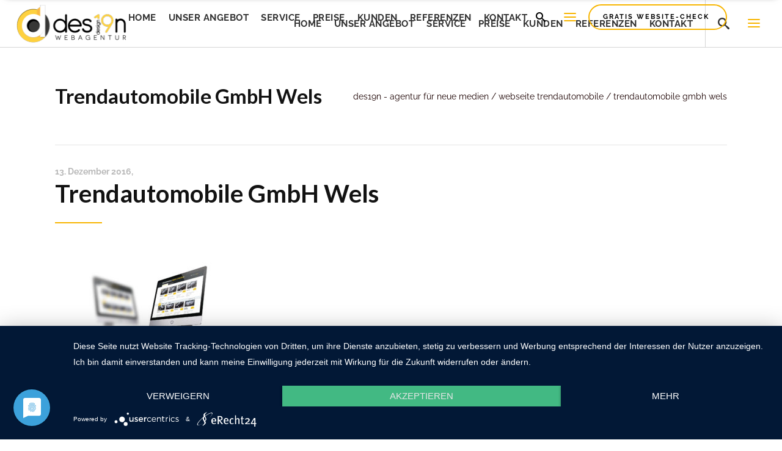

--- FILE ---
content_type: text/html; charset=UTF-8
request_url: https://des19n.at/portfolio-item/trendautomobile/trendauto-imac/
body_size: 27361
content:
<!DOCTYPE html>
<html lang="de">
<head>
    	
        <meta charset="UTF-8"/>
        <link rel="profile" href="http://gmpg.org/xfn/11"/>
        <link rel="pingback" href="https://des19n.at/xmlrpc.php"/>

                <meta name="viewport" content="width=device-width,initial-scale=1,user-scalable=no">
        
	<script type="application/javascript">var edgtCoreAjaxUrl = "https://des19n.at/wp-admin/admin-ajax.php"</script><meta name='robots' content='index, follow, max-image-preview:large, max-snippet:-1, max-video-preview:-1' />

	<!-- This site is optimized with the Yoast SEO Premium plugin v26.0 (Yoast SEO v26.0) - https://yoast.com/wordpress/plugins/seo/ -->
	<title>Trendautomobile GmbH Wels - des19n - Agentur für neue Medien</title>
	<link rel="canonical" href="https://des19n.at/portfolio-item/trendautomobile/trendauto-imac/" />
	<meta property="og:locale" content="de_DE" />
	<meta property="og:type" content="article" />
	<meta property="og:title" content="Trendautomobile GmbH Wels - des19n - Agentur für neue Medien" />
	<meta property="og:url" content="https://des19n.at/portfolio-item/trendautomobile/trendauto-imac/" />
	<meta property="og:site_name" content="des19n - Agentur für neue Medien" />
	<meta property="article:publisher" content="https://www.facebook.com/webagentur.des19n/" />
	<meta property="article:modified_time" content="2018-03-20T06:06:26+00:00" />
	<meta property="og:image" content="https://des19n.at/portfolio-item/trendautomobile/trendauto-imac" />
	<meta property="og:image:width" content="1600" />
	<meta property="og:image:height" content="960" />
	<meta property="og:image:type" content="image/jpeg" />
	<meta name="twitter:card" content="summary_large_image" />
	<meta name="twitter:site" content="@des19n_at" />
	<script type="application/ld+json" class="yoast-schema-graph">{"@context":"https://schema.org","@graph":[{"@type":"WebPage","@id":"https://des19n.at/portfolio-item/trendautomobile/trendauto-imac/","url":"https://des19n.at/portfolio-item/trendautomobile/trendauto-imac/","name":"Trendautomobile GmbH Wels - des19n - Agentur für neue Medien","isPartOf":{"@id":"https://des19n.at/#website"},"primaryImageOfPage":{"@id":"https://des19n.at/portfolio-item/trendautomobile/trendauto-imac/#primaryimage"},"image":{"@id":"https://des19n.at/portfolio-item/trendautomobile/trendauto-imac/#primaryimage"},"thumbnailUrl":"https://des19n.at/wp-content/uploads/2016/12/trendauto-imac.jpg","datePublished":"2016-12-13T13:53:12+00:00","dateModified":"2018-03-20T06:06:26+00:00","breadcrumb":{"@id":"https://des19n.at/portfolio-item/trendautomobile/trendauto-imac/#breadcrumb"},"inLanguage":"de","potentialAction":[{"@type":"ReadAction","target":["https://des19n.at/portfolio-item/trendautomobile/trendauto-imac/"]}]},{"@type":"ImageObject","inLanguage":"de","@id":"https://des19n.at/portfolio-item/trendautomobile/trendauto-imac/#primaryimage","url":"https://des19n.at/wp-content/uploads/2016/12/trendauto-imac.jpg","contentUrl":"https://des19n.at/wp-content/uploads/2016/12/trendauto-imac.jpg","width":1600,"height":960,"caption":"Trendautomobile.at Wels Homepage"},{"@type":"BreadcrumbList","@id":"https://des19n.at/portfolio-item/trendautomobile/trendauto-imac/#breadcrumb","itemListElement":[{"@type":"ListItem","position":1,"name":"Startseite","item":"https://des19n.at/"},{"@type":"ListItem","position":2,"name":"Webseite Trendautomobile","item":"https://des19n.at/portfolio-item/trendautomobile/"},{"@type":"ListItem","position":3,"name":"Trendautomobile GmbH Wels"}]},{"@type":"WebSite","@id":"https://des19n.at/#website","url":"https://des19n.at/","name":"des19n - Agentur für neue Medien","description":"in Wels und Umgebung","publisher":{"@id":"https://des19n.at/#organization"},"potentialAction":[{"@type":"SearchAction","target":{"@type":"EntryPoint","urlTemplate":"https://des19n.at/?s={search_term_string}"},"query-input":{"@type":"PropertyValueSpecification","valueRequired":true,"valueName":"search_term_string"}}],"inLanguage":"de"},{"@type":"Organization","@id":"https://des19n.at/#organization","name":"des19n.at","url":"https://des19n.at/","logo":{"@type":"ImageObject","inLanguage":"de","@id":"https://des19n.at/#/schema/logo/image/","url":"https://des19n.at/wp-content/uploads/2017/01/logo.png","contentUrl":"https://des19n.at/wp-content/uploads/2017/01/logo.png","width":481,"height":180,"caption":"des19n.at"},"image":{"@id":"https://des19n.at/#/schema/logo/image/"},"sameAs":["https://www.facebook.com/webagentur.des19n/","https://x.com/des19n_at"]}]}</script>
	<!-- / Yoast SEO Premium plugin. -->


<link rel='dns-prefetch' href='//cdnjs.cloudflare.com' />
<link rel='dns-prefetch' href='//maps.googleapis.com' />
<link rel="alternate" type="application/rss+xml" title="des19n - Agentur für neue Medien &raquo; Feed" href="https://des19n.at/feed/" />
<link rel="alternate" type="application/rss+xml" title="des19n - Agentur für neue Medien &raquo; Kommentar-Feed" href="https://des19n.at/comments/feed/" />
<link rel="alternate" type="application/rss+xml" title="des19n - Agentur für neue Medien &raquo; Trendautomobile GmbH Wels-Kommentar-Feed" href="https://des19n.at/portfolio-item/trendautomobile/trendauto-imac/feed/" />
<link data-minify="1" rel='stylesheet' id='lfb_frontend-libs-css' href='https://des19n.at/wp-content/cache/min/1/wp-content/plugins/WP_Estimation_Form/assets/css/lfb_frontendPackedLibs.min.css?ver=1724828951' type='text/css' media='all' />
<link rel='stylesheet' id='lfb_frontend-css' href='https://des19n.at/wp-content/plugins/WP_Estimation_Form/assets/css/lfb_forms.min.css?ver=10.26' type='text/css' media='all' />
<style id='wp-emoji-styles-inline-css' type='text/css'>

	img.wp-smiley, img.emoji {
		display: inline !important;
		border: none !important;
		box-shadow: none !important;
		height: 1em !important;
		width: 1em !important;
		margin: 0 0.07em !important;
		vertical-align: -0.1em !important;
		background: none !important;
		padding: 0 !important;
	}
</style>
<link rel='stylesheet' id='wp-block-library-css' href='https://des19n.at/wp-includes/css/dist/block-library/style.min.css?ver=6.6.4' type='text/css' media='all' />
<style id='classic-theme-styles-inline-css' type='text/css'>
/*! This file is auto-generated */
.wp-block-button__link{color:#fff;background-color:#32373c;border-radius:9999px;box-shadow:none;text-decoration:none;padding:calc(.667em + 2px) calc(1.333em + 2px);font-size:1.125em}.wp-block-file__button{background:#32373c;color:#fff;text-decoration:none}
</style>
<style id='global-styles-inline-css' type='text/css'>
:root{--wp--preset--aspect-ratio--square: 1;--wp--preset--aspect-ratio--4-3: 4/3;--wp--preset--aspect-ratio--3-4: 3/4;--wp--preset--aspect-ratio--3-2: 3/2;--wp--preset--aspect-ratio--2-3: 2/3;--wp--preset--aspect-ratio--16-9: 16/9;--wp--preset--aspect-ratio--9-16: 9/16;--wp--preset--color--black: #000000;--wp--preset--color--cyan-bluish-gray: #abb8c3;--wp--preset--color--white: #ffffff;--wp--preset--color--pale-pink: #f78da7;--wp--preset--color--vivid-red: #cf2e2e;--wp--preset--color--luminous-vivid-orange: #ff6900;--wp--preset--color--luminous-vivid-amber: #fcb900;--wp--preset--color--light-green-cyan: #7bdcb5;--wp--preset--color--vivid-green-cyan: #00d084;--wp--preset--color--pale-cyan-blue: #8ed1fc;--wp--preset--color--vivid-cyan-blue: #0693e3;--wp--preset--color--vivid-purple: #9b51e0;--wp--preset--gradient--vivid-cyan-blue-to-vivid-purple: linear-gradient(135deg,rgba(6,147,227,1) 0%,rgb(155,81,224) 100%);--wp--preset--gradient--light-green-cyan-to-vivid-green-cyan: linear-gradient(135deg,rgb(122,220,180) 0%,rgb(0,208,130) 100%);--wp--preset--gradient--luminous-vivid-amber-to-luminous-vivid-orange: linear-gradient(135deg,rgba(252,185,0,1) 0%,rgba(255,105,0,1) 100%);--wp--preset--gradient--luminous-vivid-orange-to-vivid-red: linear-gradient(135deg,rgba(255,105,0,1) 0%,rgb(207,46,46) 100%);--wp--preset--gradient--very-light-gray-to-cyan-bluish-gray: linear-gradient(135deg,rgb(238,238,238) 0%,rgb(169,184,195) 100%);--wp--preset--gradient--cool-to-warm-spectrum: linear-gradient(135deg,rgb(74,234,220) 0%,rgb(151,120,209) 20%,rgb(207,42,186) 40%,rgb(238,44,130) 60%,rgb(251,105,98) 80%,rgb(254,248,76) 100%);--wp--preset--gradient--blush-light-purple: linear-gradient(135deg,rgb(255,206,236) 0%,rgb(152,150,240) 100%);--wp--preset--gradient--blush-bordeaux: linear-gradient(135deg,rgb(254,205,165) 0%,rgb(254,45,45) 50%,rgb(107,0,62) 100%);--wp--preset--gradient--luminous-dusk: linear-gradient(135deg,rgb(255,203,112) 0%,rgb(199,81,192) 50%,rgb(65,88,208) 100%);--wp--preset--gradient--pale-ocean: linear-gradient(135deg,rgb(255,245,203) 0%,rgb(182,227,212) 50%,rgb(51,167,181) 100%);--wp--preset--gradient--electric-grass: linear-gradient(135deg,rgb(202,248,128) 0%,rgb(113,206,126) 100%);--wp--preset--gradient--midnight: linear-gradient(135deg,rgb(2,3,129) 0%,rgb(40,116,252) 100%);--wp--preset--font-size--small: 13px;--wp--preset--font-size--medium: 20px;--wp--preset--font-size--large: 36px;--wp--preset--font-size--x-large: 42px;--wp--preset--spacing--20: 0.44rem;--wp--preset--spacing--30: 0.67rem;--wp--preset--spacing--40: 1rem;--wp--preset--spacing--50: 1.5rem;--wp--preset--spacing--60: 2.25rem;--wp--preset--spacing--70: 3.38rem;--wp--preset--spacing--80: 5.06rem;--wp--preset--shadow--natural: 6px 6px 9px rgba(0, 0, 0, 0.2);--wp--preset--shadow--deep: 12px 12px 50px rgba(0, 0, 0, 0.4);--wp--preset--shadow--sharp: 6px 6px 0px rgba(0, 0, 0, 0.2);--wp--preset--shadow--outlined: 6px 6px 0px -3px rgba(255, 255, 255, 1), 6px 6px rgba(0, 0, 0, 1);--wp--preset--shadow--crisp: 6px 6px 0px rgba(0, 0, 0, 1);}:where(.is-layout-flex){gap: 0.5em;}:where(.is-layout-grid){gap: 0.5em;}body .is-layout-flex{display: flex;}.is-layout-flex{flex-wrap: wrap;align-items: center;}.is-layout-flex > :is(*, div){margin: 0;}body .is-layout-grid{display: grid;}.is-layout-grid > :is(*, div){margin: 0;}:where(.wp-block-columns.is-layout-flex){gap: 2em;}:where(.wp-block-columns.is-layout-grid){gap: 2em;}:where(.wp-block-post-template.is-layout-flex){gap: 1.25em;}:where(.wp-block-post-template.is-layout-grid){gap: 1.25em;}.has-black-color{color: var(--wp--preset--color--black) !important;}.has-cyan-bluish-gray-color{color: var(--wp--preset--color--cyan-bluish-gray) !important;}.has-white-color{color: var(--wp--preset--color--white) !important;}.has-pale-pink-color{color: var(--wp--preset--color--pale-pink) !important;}.has-vivid-red-color{color: var(--wp--preset--color--vivid-red) !important;}.has-luminous-vivid-orange-color{color: var(--wp--preset--color--luminous-vivid-orange) !important;}.has-luminous-vivid-amber-color{color: var(--wp--preset--color--luminous-vivid-amber) !important;}.has-light-green-cyan-color{color: var(--wp--preset--color--light-green-cyan) !important;}.has-vivid-green-cyan-color{color: var(--wp--preset--color--vivid-green-cyan) !important;}.has-pale-cyan-blue-color{color: var(--wp--preset--color--pale-cyan-blue) !important;}.has-vivid-cyan-blue-color{color: var(--wp--preset--color--vivid-cyan-blue) !important;}.has-vivid-purple-color{color: var(--wp--preset--color--vivid-purple) !important;}.has-black-background-color{background-color: var(--wp--preset--color--black) !important;}.has-cyan-bluish-gray-background-color{background-color: var(--wp--preset--color--cyan-bluish-gray) !important;}.has-white-background-color{background-color: var(--wp--preset--color--white) !important;}.has-pale-pink-background-color{background-color: var(--wp--preset--color--pale-pink) !important;}.has-vivid-red-background-color{background-color: var(--wp--preset--color--vivid-red) !important;}.has-luminous-vivid-orange-background-color{background-color: var(--wp--preset--color--luminous-vivid-orange) !important;}.has-luminous-vivid-amber-background-color{background-color: var(--wp--preset--color--luminous-vivid-amber) !important;}.has-light-green-cyan-background-color{background-color: var(--wp--preset--color--light-green-cyan) !important;}.has-vivid-green-cyan-background-color{background-color: var(--wp--preset--color--vivid-green-cyan) !important;}.has-pale-cyan-blue-background-color{background-color: var(--wp--preset--color--pale-cyan-blue) !important;}.has-vivid-cyan-blue-background-color{background-color: var(--wp--preset--color--vivid-cyan-blue) !important;}.has-vivid-purple-background-color{background-color: var(--wp--preset--color--vivid-purple) !important;}.has-black-border-color{border-color: var(--wp--preset--color--black) !important;}.has-cyan-bluish-gray-border-color{border-color: var(--wp--preset--color--cyan-bluish-gray) !important;}.has-white-border-color{border-color: var(--wp--preset--color--white) !important;}.has-pale-pink-border-color{border-color: var(--wp--preset--color--pale-pink) !important;}.has-vivid-red-border-color{border-color: var(--wp--preset--color--vivid-red) !important;}.has-luminous-vivid-orange-border-color{border-color: var(--wp--preset--color--luminous-vivid-orange) !important;}.has-luminous-vivid-amber-border-color{border-color: var(--wp--preset--color--luminous-vivid-amber) !important;}.has-light-green-cyan-border-color{border-color: var(--wp--preset--color--light-green-cyan) !important;}.has-vivid-green-cyan-border-color{border-color: var(--wp--preset--color--vivid-green-cyan) !important;}.has-pale-cyan-blue-border-color{border-color: var(--wp--preset--color--pale-cyan-blue) !important;}.has-vivid-cyan-blue-border-color{border-color: var(--wp--preset--color--vivid-cyan-blue) !important;}.has-vivid-purple-border-color{border-color: var(--wp--preset--color--vivid-purple) !important;}.has-vivid-cyan-blue-to-vivid-purple-gradient-background{background: var(--wp--preset--gradient--vivid-cyan-blue-to-vivid-purple) !important;}.has-light-green-cyan-to-vivid-green-cyan-gradient-background{background: var(--wp--preset--gradient--light-green-cyan-to-vivid-green-cyan) !important;}.has-luminous-vivid-amber-to-luminous-vivid-orange-gradient-background{background: var(--wp--preset--gradient--luminous-vivid-amber-to-luminous-vivid-orange) !important;}.has-luminous-vivid-orange-to-vivid-red-gradient-background{background: var(--wp--preset--gradient--luminous-vivid-orange-to-vivid-red) !important;}.has-very-light-gray-to-cyan-bluish-gray-gradient-background{background: var(--wp--preset--gradient--very-light-gray-to-cyan-bluish-gray) !important;}.has-cool-to-warm-spectrum-gradient-background{background: var(--wp--preset--gradient--cool-to-warm-spectrum) !important;}.has-blush-light-purple-gradient-background{background: var(--wp--preset--gradient--blush-light-purple) !important;}.has-blush-bordeaux-gradient-background{background: var(--wp--preset--gradient--blush-bordeaux) !important;}.has-luminous-dusk-gradient-background{background: var(--wp--preset--gradient--luminous-dusk) !important;}.has-pale-ocean-gradient-background{background: var(--wp--preset--gradient--pale-ocean) !important;}.has-electric-grass-gradient-background{background: var(--wp--preset--gradient--electric-grass) !important;}.has-midnight-gradient-background{background: var(--wp--preset--gradient--midnight) !important;}.has-small-font-size{font-size: var(--wp--preset--font-size--small) !important;}.has-medium-font-size{font-size: var(--wp--preset--font-size--medium) !important;}.has-large-font-size{font-size: var(--wp--preset--font-size--large) !important;}.has-x-large-font-size{font-size: var(--wp--preset--font-size--x-large) !important;}
:where(.wp-block-post-template.is-layout-flex){gap: 1.25em;}:where(.wp-block-post-template.is-layout-grid){gap: 1.25em;}
:where(.wp-block-columns.is-layout-flex){gap: 2em;}:where(.wp-block-columns.is-layout-grid){gap: 2em;}
:root :where(.wp-block-pullquote){font-size: 1.5em;line-height: 1.6;}
</style>
<link data-minify="1" rel='stylesheet' id='formcraft-common-css' href='https://des19n.at/wp-content/cache/min/1/wp-content/plugins/formcraft3/dist/formcraft-common.css?ver=1724828951' type='text/css' media='all' />
<link data-minify="1" rel='stylesheet' id='formcraft-form-css' href='https://des19n.at/wp-content/cache/min/1/wp-content/plugins/formcraft3/dist/form.css?ver=1724828951' type='text/css' media='all' />
<link data-minify="1" rel='stylesheet' id='go-pricing-styles-css' href='https://des19n.at/wp-content/cache/min/1/wp-content/plugins/go_pricing/assets/css/go_pricing_styles.css?ver=1724828951' type='text/css' media='all' />
<link rel='stylesheet' id='fair-edge-default-style-css' href='https://des19n.at/wp-content/themes/des19n/style.css?ver=6.6.4' type='text/css' media='all' />
<link rel='stylesheet' id='fair-edge-modules-plugins-css' href='https://des19n.at/wp-content/themes/des19n/assets/css/plugins.min.css?ver=6.6.4' type='text/css' media='all' />
<link rel='stylesheet' id='fair-edge-modules-css' href='https://des19n.at/wp-content/themes/des19n/assets/css/modules.min.css?ver=6.6.4' type='text/css' media='all' />
<style id='fair-edge-modules-inline-css' type='text/css'>
     
.edgtf-main-menu>ul>li>a span.edgtf-item-inner {
    padding: 0 10px;
}

.edgtf-vertical-align-containers .edgtf-position-center:before, .edgtf-vertical-align-containers .edgtf-position-left:before, .edgtf-vertical-align-containers .edgtf-position-right:before{  
margin-right: 0;
}

.edgtf-header-standard .edgtf-right-from-main-menu-widget{
    display: none;
}

.edgtf-home-holder .edgtf-ptf-filter-follow-hover {
    position: absolute;
    left: 0;
    width: 0;
    height: 0;
    bottom: -2px;
    border-top: 2px solid #387ce0;
    -webkit-transition: width .4s,left .9s cubic-bezier(.19,.65,.02,.93);
    transition: width .4s,left .9s cubic-bezier(.19,.65,.02,.93);
}

.edgtf-home-holder .vc_column-inner {
    overflow: hidden;
}

@media only screen and (min-width: 601px) {
     .edgtf-home-holder .edgtf-portfolio-filter-holder-inner > ul {
        position: relative;
        padding-bottom: 2px;
    }

    .edgtf-home-holder .edgtf-portfolio-filter-holder .edgtf-portfolio-filter-holder-inner ul li span:after {
        display: none;
    }
}

@media only screen and (max-width: 600px) {
    .edgtf-home-holder .edgtf-ptf-filter-follow-hover {
        display: none !important;
    }
}
/*Added new*/

nav.edgtf-fullscreen-menu>ul span:after {
    border-bottom: 2px solid #f7b500;
}

.edgtf-light-header.edgtf-header-style-on-scroll .edgtf-page-header .edgtf-main-menu>ul>li>a {
    color: #313131;
}

footer .edgtf-footer-top-holder {
    display: block;
    background-color: #1d1d1d;
    background-position: center center;
    background-size: cover;
    background-image: url(https://des19n.at/wp-content/uploads/2016/08/bg.jpg);
}
.edgtf-testimonials.edgtf-testimonials-type-simple .edgtf-testimonial-text {
   font-family: "Playfair Display",serif;
    font-style: normal;
    font-size: 16px;
    line-height: 24px;
    font-weight: 300;
    color: #000;
    margin-bottom: 18px;
    padding: 0 6%;
}
.edgtf-404-page .edgtf-page-not-found .edgtf-number-holder {
    color: #f7b500;
    font-family: "Playfair Display",serif;
    font-size: 231px;
    line-height: 1.238095238095238em;
    letter-spacing: -2px;
    font-weight: 700;
    background: -webkit-linear-gradient(left,#f7b500,#ff7f00);
    -webkit-background-clip: text;
    -webkit-text-fill-color: transparent;
}
</style>
<link data-minify="1" rel='stylesheet' id='edgtf-font_awesome-css' href='https://des19n.at/wp-content/cache/min/1/wp-content/themes/des19n/assets/css/font-awesome/css/font-awesome.min.css?ver=1724828951' type='text/css' media='all' />
<link data-minify="1" rel='stylesheet' id='edgtf-font_elegant-css' href='https://des19n.at/wp-content/cache/min/1/wp-content/themes/des19n/assets/css/elegant-icons/style.min.css?ver=1724828951' type='text/css' media='all' />
<link data-minify="1" rel='stylesheet' id='edgtf-linea_icons-css' href='https://des19n.at/wp-content/cache/min/1/wp-content/themes/des19n/assets/css/linea-icons/style.css?ver=1724828951' type='text/css' media='all' />
<link data-minify="1" rel='stylesheet' id='edgtf-simple_line_icons-css' href='https://des19n.at/wp-content/cache/min/1/wp-content/themes/des19n/assets/css/simple-line-icons/simple-line-icons.css?ver=1724828951' type='text/css' media='all' />
<link data-minify="1" rel='stylesheet' id='edgtf-ico_moon-css' href='https://des19n.at/wp-content/cache/min/1/wp-content/themes/des19n/assets/css/icomoon/css/icomoon.css?ver=1724828951' type='text/css' media='all' />
<link rel='stylesheet' id='fair-edge-blog-css' href='https://des19n.at/wp-content/themes/des19n/assets/css/blog.min.css?ver=6.6.4' type='text/css' media='all' />
<link rel='stylesheet' id='mediaelement-css' href='https://des19n.at/wp-includes/js/mediaelement/mediaelementplayer-legacy.min.css?ver=4.2.17' type='text/css' media='all' />
<link rel='stylesheet' id='wp-mediaelement-css' href='https://des19n.at/wp-includes/js/mediaelement/wp-mediaelement.min.css?ver=6.6.4' type='text/css' media='all' />
<link rel='stylesheet' id='fair-edge-modules-responsive-css' href='https://des19n.at/wp-content/themes/des19n/assets/css/modules-responsive.min.css?ver=6.6.4' type='text/css' media='all' />
<link rel='stylesheet' id='fair-edge-blog-responsive-css' href='https://des19n.at/wp-content/themes/des19n/assets/css/blog-responsive.min.css?ver=6.6.4' type='text/css' media='all' />
<link data-minify="1" rel='stylesheet' id='fair-edge-style-dynamic-responsive-css' href='https://des19n.at/wp-content/cache/min/1/wp-content/themes/des19n/assets/css/style_dynamic_responsive.css?ver=1724828951' type='text/css' media='all' />
<link data-minify="1" rel='stylesheet' id='fair-edge-style-dynamic-css' href='https://des19n.at/wp-content/cache/min/1/wp-content/themes/des19n/assets/css/style_dynamic.css?ver=1724828951' type='text/css' media='all' />
<link data-minify="1" rel='stylesheet' id='js_composer_front-css' href='https://des19n.at/wp-content/cache/min/1/wp-content/plugins/js_composer/assets/css/js_composer.min.css?ver=1724828951' type='text/css' media='all' />
<link data-minify="1" rel='stylesheet' id='fair-edge-google-fonts-css' href='https://des19n.at/wp-content/cache/min/1/wp-content/uploads/fonts/a8e927c1b417a80fd32f54ad3abaffcd/font.css?ver=1724828951' type='text/css' media='all' />
<link rel='stylesheet' id='childstyle-css' href='https://des19n.at/wp-content/themes/des19n-child/style.css?ver=6.6.4' type='text/css' media='all' />
<script type="text/javascript" src="https://des19n.at/wp-includes/js/jquery/jquery.min.js?ver=3.7.1" id="jquery-core-js"></script>
<script type="text/javascript" src="https://des19n.at/wp-includes/js/jquery/jquery-migrate.min.js?ver=3.4.1" id="jquery-migrate-js"></script>
<script type="text/javascript" src="https://des19n.at/wp-includes/js/jquery/ui/core.min.js?ver=1.13.3" id="jquery-ui-core-js"></script>
<script type="text/javascript" src="https://des19n.at/wp-includes/js/jquery/ui/tooltip.min.js?ver=1.13.3" id="jquery-ui-tooltip-js"></script>
<script type="text/javascript" src="https://des19n.at/wp-includes/js/jquery/ui/mouse.min.js?ver=1.13.3" id="jquery-ui-mouse-js"></script>
<script type="text/javascript" src="https://des19n.at/wp-includes/js/jquery/ui/slider.min.js?ver=1.13.3" id="jquery-ui-slider-js"></script>
<script type="text/javascript" src="https://des19n.at/wp-includes/js/jquery/ui/datepicker.min.js?ver=1.13.3" id="jquery-ui-datepicker-js"></script>
<script type="text/javascript" id="jquery-ui-datepicker-js-after">
/* <![CDATA[ */
jQuery(function(jQuery){jQuery.datepicker.setDefaults({"closeText":"Schlie\u00dfen","currentText":"Heute","monthNames":["Januar","Februar","M\u00e4rz","April","Mai","Juni","Juli","August","September","Oktober","November","Dezember"],"monthNamesShort":["Jan.","Feb.","M\u00e4rz","Apr.","Mai","Juni","Juli","Aug.","Sep.","Okt.","Nov.","Dez."],"nextText":"Weiter","prevText":"Zur\u00fcck","dayNames":["Sonntag","Montag","Dienstag","Mittwoch","Donnerstag","Freitag","Samstag"],"dayNamesShort":["So.","Mo.","Di.","Mi.","Do.","Fr.","Sa."],"dayNamesMin":["S","M","D","M","D","F","S"],"dateFormat":"d. MM yy","firstDay":1,"isRTL":false});});
/* ]]> */
</script>
<script type="text/javascript" src="https://des19n.at/wp-includes/js/jquery/ui/effect.min.js?ver=1.13.3" id="jquery-effects-core-js"></script>
<script type="text/javascript" src="https://des19n.at/wp-includes/js/jquery/ui/menu.min.js?ver=1.13.3" id="jquery-ui-menu-js"></script>
<script type="text/javascript" src="https://des19n.at/wp-includes/js/dist/dom-ready.min.js?ver=f77871ff7694fffea381" id="wp-dom-ready-js"></script>
<script type="text/javascript" src="https://des19n.at/wp-includes/js/dist/hooks.min.js?ver=2810c76e705dd1a53b18" id="wp-hooks-js"></script>
<script type="text/javascript" src="https://des19n.at/wp-includes/js/dist/i18n.min.js?ver=5e580eb46a90c2b997e6" id="wp-i18n-js"></script>
<script type="text/javascript" id="wp-i18n-js-after">
/* <![CDATA[ */
wp.i18n.setLocaleData( { 'text direction\u0004ltr': [ 'ltr' ] } );
wp.i18n.setLocaleData( { 'text direction\u0004ltr': [ 'ltr' ] } );
/* ]]> */
</script>
<script type="text/javascript" id="wp-a11y-js-translations">
/* <![CDATA[ */
( function( domain, translations ) {
	var localeData = translations.locale_data[ domain ] || translations.locale_data.messages;
	localeData[""].domain = domain;
	wp.i18n.setLocaleData( localeData, domain );
} )( "default", {"translation-revision-date":"2026-01-03 05:13:14+0000","generator":"GlotPress\/4.0.3","domain":"messages","locale_data":{"messages":{"":{"domain":"messages","plural-forms":"nplurals=2; plural=n != 1;","lang":"de"},"Notifications":["Benachrichtigungen"]}},"comment":{"reference":"wp-includes\/js\/dist\/a11y.js"}} );
/* ]]> */
</script>
<script type="text/javascript" src="https://des19n.at/wp-includes/js/dist/a11y.min.js?ver=d90eebea464f6c09bfd5" id="wp-a11y-js"></script>
<script type="text/javascript" src="https://des19n.at/wp-includes/js/jquery/ui/autocomplete.min.js?ver=1.13.3" id="jquery-ui-autocomplete-js"></script>
<script type="text/javascript" src="https://des19n.at/wp-content/plugins/WP_Estimation_Form/assets/js/jquery.ui.touch-punch.min.js?ver=10.26" id="touchpunch-js"></script>
<script type="text/javascript" src="https://des19n.at/wp-content/plugins/WP_Estimation_Form/assets/js/lfb_frontendPackedLibs.min.js?ver=10.26" id="lfb_frontend-libs-js"></script>
<script data-minify="1" type="text/javascript" src="https://des19n.at/wp-content/cache/min/1/wp-content/plugins/WP_Estimation_Form/assets/js/datepickerLocale/bootstrap-datetimepicker.de.js?ver=1724828951" id="lfb_datetimepicker-locale-de-js"></script>
<script type="text/javascript" id="lfb_frontend-js-extra">
/* <![CDATA[ */
var lfb_forms = [{"currentRef":0,"refVarName":"ref","stepsColorBackground":"#ecf0f1","homeUrl":"https:\/\/des19n.at","ajaxurl":"https:\/\/des19n.at\/wp-admin\/admin-ajax.php","initialPrice":"0","max_price":"15000","percentToPay":"100","fixedToPay":"100","payMode":"","currency":"\u20ac","currencyPosition":"left","intro_enabled":"1","save_to_cart":"0","save_to_cart_edd":"0","colorA":"#FFC843","animationsSpeed":"0.2","email_toUser":"1","showSteps":"0","formID":"4","gravityFormID":"0","showInitialPrice":"1","disableTipMobile":"0","legalNoticeEnable":"0","links":[{"id":"239","formID":"4","originID":"10","destinationID":"27","conditions":"[{\"interaction\":\"10_72\",\"action\":\"clicked\"}]","operator":""},{"id":"240","formID":"4","originID":"27","destinationID":"28","conditions":"[{\"interaction\":\"27_73\",\"action\":\"clicked\"}]","operator":""},{"id":"241","formID":"4","originID":"27","destinationID":"29","conditions":"[{\"interaction\":\"27_74\",\"action\":\"clicked\"}]","operator":""},{"id":"242","formID":"4","originID":"27","destinationID":"30","conditions":"[{\"interaction\":\"27_75\",\"action\":\"clicked\"}]","operator":""},{"id":"243","formID":"4","originID":"28","destinationID":"31","conditions":"[]","operator":""},{"id":"244","formID":"4","originID":"29","destinationID":"31","conditions":"[]","operator":""},{"id":"245","formID":"4","originID":"30","destinationID":"31","conditions":"[]","operator":""},{"id":"246","formID":"4","originID":"31","destinationID":"32","conditions":"[]","operator":""},{"id":"247","formID":"4","originID":"10","destinationID":"33","conditions":"[{\"interaction\":\"10_21\",\"action\":\"clicked\"}]","operator":""},{"id":"248","formID":"4","originID":"33","destinationID":"34","conditions":"[{\"interaction\":\"33_92\",\"action\":\"clicked\"}]","operator":""},{"id":"249","formID":"4","originID":"33","destinationID":"35","conditions":"[{\"interaction\":\"33_93\",\"action\":\"clicked\"}]","operator":""},{"id":"250","formID":"4","originID":"33","destinationID":"36","conditions":"[{\"interaction\":\"33_94\",\"action\":\"clicked\"}]","operator":""},{"id":"251","formID":"4","originID":"33","destinationID":"37","conditions":"[{\"interaction\":\"33_95\",\"action\":\"clicked\"}]","operator":""},{"id":"252","formID":"4","originID":"36","destinationID":"38","conditions":"[]","operator":""},{"id":"253","formID":"4","originID":"35","destinationID":"38","conditions":"[]","operator":""},{"id":"254","formID":"4","originID":"34","destinationID":"38","conditions":"[]","operator":""},{"id":"255","formID":"4","originID":"37","destinationID":"38","conditions":"[]","operator":""},{"id":"256","formID":"4","originID":"38","destinationID":"39","conditions":"[]","operator":""},{"id":"257","formID":"4","originID":"39","destinationID":"41","conditions":"[]","operator":""},{"id":"258","formID":"4","originID":"41","destinationID":"40","conditions":"[]","operator":""},{"id":"259","formID":"4","originID":"40","destinationID":"42","conditions":"[]","operator":""}],"usingCalculationItems":[],"close_url":"#","redirections":[],"useRedirectionConditions":"0","usePdf":0,"txt_yes":"Ja","txt_no":"Nein","txt_lastBtn":"Angebot anfordern f\u00fcr meine neue WEBSITE","txt_btnStep":"N\u00c4CHSTER SCHRITT","dateFormat":"d. MM yyyy","datePickerLanguage":"de","thousandsSeparator":"","decimalsSeparator":".","millionSeparator":"","billionsSeparator":"","summary_hideQt":"0","summary_hideZero":"0","summary_hideZeroQt":"0","summary_hidePrices":"0","summary_hideZeroDecimals":"0","groupAutoClick":"0","filesUpload_text":"Ziehe die Dateien hier hin, um sie hochzuladen","filesUploadSize_text":"Datei ist zu gro\u00df (max size: {{maxFilesize}}MB)","filesUploadType_text":"ung\u00fcltiger Dateityp","filesUploadLimit_text":"Sie k\u00f6nnen keine weiteren Dateien hochladen","sendContactASAP":"0","showTotalBottom":"0","stripePubKey":"","scrollTopMargin":"0","scrollTopMarginMobile":"0","redirectionDelay":"5","gmap_key":"","txtDistanceError":"","captchaUrl":"https:\/\/des19n.at\/wp-content\/plugins\/WP_Estimation_Form\/includes\/captcha\/get_captcha.php","summary_noDecimals":"0","scrollTopPage":"0","disableDropdowns":"1","imgIconStyle":"circle","summary_hideFinalStep":"1","timeModeAM":"1","enableShineFxBtn":"1","summary_showAllPricesEmail":"0","imgTitlesStyle":"","lastS":"1565604623131","verifyEmail":"0","emptyWooCart":"0","sendUrlVariables":"0","sendVariablesMethod":"","enableZapier":"0","zapierWebHook":"","summary_showDescriptions":"0","imgPreview":"https:\/\/des19n.at\/wp-content\/plugins\/WP_Estimation_Form\/assets\/img\/file-3-128.png","progressBarPriceType":"","razorpay_publishKey":"","razorpay_logoImg":"https:\/\/des19n.at\/wp-content\/plugins\/WP_Estimation_Form\/assets\/img\/creditCard@2x.png","variables":[],"useEmailVerification":"0","txt_emailActivationCode":"Fill your verifiation code here","txt_emailActivationInfo":"A unique verification code has just been sent to you by email, please copy it in the field below to validate your email address.","useCaptcha":"0","recaptcha3Key":"","distancesMode":"route","enableCustomerAccount":"0","txtCustomersDataForgotPassSent":"Your password has been sent by email","txtCustomersDataForgotPassLink":"Send me my password","emailCustomerLinks":"0","enablePdfDownload":"0","useSignature":"0","useVAT":"0","vatAmount":"20","vatLabel":"V.A.T","autocloseDatepicker":"0","floatSummary_showInfo":"0","hideFinalbtn":"0","cartPage":"","disableScroll":"0","color_summaryTheadBg":"#FFC843","color_summaryTheadTxt":"#ffffff","color_summaryStepBg":"#bdc3c7","color_summaryStepTxt":"#ffffff","color_summaryTbodyBg":"#ffffff","color_summaryTbodyTxt":"#bdc3c7","debugCalculations":"0"}];
/* ]]> */
</script>
<script type="text/javascript" src="https://des19n.at/wp-content/plugins/WP_Estimation_Form/assets/js/lfb_form.min.js?ver=10.26" id="lfb_frontend-js"></script>
<script type="text/javascript" src="https://des19n.at/wp-content/plugins/WP_Estimation_Form/assets/js/lfb_frontend.min.js?ver=10.26" id="lfb_frontendGlobal-js"></script>
<script type="text/javascript" id="gw-tweenmax-js-before">
/* <![CDATA[ */
var oldGS=window.GreenSockGlobals,oldGSQueue=window._gsQueue,oldGSDefine=window._gsDefine;window._gsDefine=null;delete(window._gsDefine);var gwGS=window.GreenSockGlobals={};
/* ]]> */
</script>
<script data-minify="1" type="text/javascript" src="https://des19n.at/wp-content/cache/min/1/ajax/libs/gsap/1.11.2/TweenMax.min.js?ver=1724828952" id="gw-tweenmax-js"></script>
<script type="text/javascript" id="gw-tweenmax-js-after">
/* <![CDATA[ */
try{window.GreenSockGlobals=null;window._gsQueue=null;window._gsDefine=null;delete(window.GreenSockGlobals);delete(window._gsQueue);delete(window._gsDefine);window.GreenSockGlobals=oldGS;window._gsQueue=oldGSQueue;window._gsDefine=oldGSDefine;}catch(e){}
/* ]]> */
</script>
<script type="text/javascript" src="//des19n.at/wp-content/plugins/revslider/sr6/assets/js/rbtools.min.js?ver=6.7.40" async id="tp-tools-js"></script>
<script type="text/javascript" src="//des19n.at/wp-content/plugins/revslider/sr6/assets/js/rs6.min.js?ver=6.7.40" async id="revmin-js"></script>
<script></script><link rel="https://api.w.org/" href="https://des19n.at/wp-json/" /><link rel="alternate" title="JSON" type="application/json" href="https://des19n.at/wp-json/wp/v2/media/1063" /><link rel="EditURI" type="application/rsd+xml" title="RSD" href="https://des19n.at/xmlrpc.php?rsd" />
<meta name="generator" content="WordPress 6.6.4" />
<link rel='shortlink' href='https://des19n.at/?p=1063' />
<link rel="alternate" title="oEmbed (JSON)" type="application/json+oembed" href="https://des19n.at/wp-json/oembed/1.0/embed?url=https%3A%2F%2Fdes19n.at%2Fportfolio-item%2Ftrendautomobile%2Ftrendauto-imac%2F" />
<link rel="alternate" title="oEmbed (XML)" type="text/xml+oembed" href="https://des19n.at/wp-json/oembed/1.0/embed?url=https%3A%2F%2Fdes19n.at%2Fportfolio-item%2Ftrendautomobile%2Ftrendauto-imac%2F&#038;format=xml" />
<script type="application/javascript" src="https://app.usercentrics.eu/latest/main.js" id="aFG71Qv3C"></script>

<!-- Google tag (gtag.js) -->
<script async src="https://www.googletagmanager.com/gtag/js?id=G-RK615D6Y5Z"></script>
<script>
  window.dataLayer = window.dataLayer || [];
  function gtag(){dataLayer.push(arguments);}
  gtag('js', new Date());

  gtag('config', 'G-RK615D6Y5Z');
</script>

<script async data-id="66500367" src="//static.getclicky.com/js"></script>
<style id="lfb_styles">
@import url(https://fonts.googleapis.com/css?family=Lato:400,700);@import url(https://fonts.googleapis.com/css?family=Lato:400,700);@import url(https://fonts.googleapis.com/css?family=Lato:400,700);body:not(.wp-admin) #lfb_form.lfb_bootstraped[data-form="4"], html body .lfb_datepickerContainer{ font-family:"Lato"; }#lfb_form.lfb_bootstraped[data-form="4"] #lfb_stepper,#lfb_form.lfb_bootstraped[data-form="4"] #lfb_stepper .lfb_stepperPoint  { background-color:#bdc3c7; }
#lfb_form.lfb_bootstraped[data-form="4"] .genPrice .progress { background-color:#e1e7eb; }
#lfb_form.lfb_bootstraped[data-form="4"] .genPrice .progress .progress-bar-price, 
                        #lfb_form.lfb_bootstraped[data-form="4"] .progress-bar { background-color:#FFC843;  background-image: linear-gradient(62deg, #FFC843 0%, #FFC843 100%);}
#lfb_form.lfb_bootstraped[data-form="4"] .lfb_row > .lfb_column { margin:0px; test-color:#ecf0f1; border-color:#000000 !important;}
#lfb_bootstraped.lfb_bootstraped.lfb_visualEditing .lfb_btnAddItem{ background-color:#000000 !important; color:#ecf0f1 !important;}
#lfb_bootstraped.lfb_bootstraped.lfb_visualEditing #lfb_form.lfb_visualEditing .lfb_item.lfb_hover{ border-color:#000000 !important;}
#lfb_form.lfb_bootstraped[data-form="4"] .lfb_row {
                        border-color:#130F0E !important;
                    }
#lfb_form.lfb_bootstraped[data-form="4"] #lfb_stepper .lfb_stepperPoint.lfb_currentPoint,#lfb_form.lfb_bootstraped[data-form="4"] #lfb_stepper #lfb_stepperBar  { background-color:#FFC843; }
#lfb_form.lfb_bootstraped[data-form="4"] .lfb_dropdownAutocompleteBtn.btn { background-color:#bdc3c7; }
#lfb_form.lfb_bootstraped[data-form="4"]  { background-color:#ffffff;  color:#F9B718; }
#lfb_form.lfb_bootstraped[data-form="4"] .datetimepicker { background-color:#FFC843;  color:#ffffff; }
#lfb_form.lfb_bootstraped[data-form="4"] [class*="datetimepicker-dropdown"]:before,#lfb_bootstraped.lfb_bootstraped [class*=" datetimepicker-dropdown"]:after { border-bottom-color:#F9B718; }
#lfb_form.lfb_bootstraped[data-form="4"] .datetimepicker table tr td.disabled { color:#999; }
#lfb_form.lfb_bootstraped[data-form="4"] .datetimepicker table tr td span.active:active,#lfb_form.lfb_bootstraped[data-form="4"] .datetimepicker table tr td span.active:hover:active, #lfb_form.lfb_bootstraped[data-form="4"] .datetimepicker table tr td span.active.disabled:active,#lfb_form.lfb_bootstraped[data-form="4"]  .datetimepicker table tr td span.active.disabled:hover:active, #lfb_form.lfb_bootstraped[data-form="4"] .datetimepicker table tr td span.active.active, #lfb_form.lfb_bootstraped[data-form="4"] .datetimepicker table tr td span.active:hover.active, #lfb_form.lfb_bootstraped[data-form="4"] .datetimepicker table tr td span.active.disabled.active, #lfb_form.lfb_bootstraped[data-form="4"] .datetimepicker table tr td span.active.disabled:hover.active, #lfb_form.lfb_bootstraped[data-form="4"] .datetimepicker table tr td.active:active, #lfb_form.lfb_bootstraped[data-form="4"] .datetimepicker table tr td.active:hover,  #lfb_form.lfb_bootstraped[data-form="4"] .datetimepicker table tr td.active:hover:active, #lfb_form.lfb_bootstraped[data-form="4"] .datetimepicker table tr td.active.disabled:active, #lfb_form.lfb_bootstraped[data-form="4"] .datetimepicker table tr td.active.disabled:hover:active, #lfb_form.lfb_bootstraped[data-form="4"] .datetimepicker table tr td.active.active, #lfb_form.lfb_bootstraped[data-form="4"] .datetimepicker table tr td.active:hover.active, #lfb_form.lfb_bootstraped[data-form="4"] .datetimepicker table tr td.active.disabled.active, #lfb_form.lfb_bootstraped[data-form="4"] .datetimepicker table tr td.active.disabled:hover.active,#lfb_form.lfb_bootstraped[data-form="4"]  .datetimepicker table tr td.day:hover,#lfb_form.lfb_bootstraped[data-form="4"]  .datetimepicker table tr th.day:hover,#lfb_form.lfb_bootstraped[data-form="4"]  .datetimepicker table tr td span:hover,#lfb_form.lfb_bootstraped[data-form="4"]  .datetimepicker table tr th span:hover { background-color:#FFC843;  background-image: none; }
#lfb_form.lfb_bootstraped[data-form="4"] .datetimepicker thead tr:first-child th:hover { background-color:#FFC843 !important; }
#lfb_form.lfb_bootstraped[data-form="4"] .lfb_genSlide .lfb_stepTitle { color:#bdc3c7; }
#lfb_form.lfb_bootstraped[data-form="4"] .lfb_genSlide .form-group > label,
                                #lfb_form.lfb_bootstraped[data-form="4"] .lfb_genSlide [data-itemtype="checkbox"] > div >label { color:#bdc3c7; }
#lfb_form.lfb_bootstraped[data-form="4"] #lfb_emailActivationContainer .alert { background-color:#FFC843 !important; }
#lfb_form.lfb_bootstraped[data-form="4"] .bs-tooltip-top .tooltip-arrow::before,#lfb_form.lfb_bootstraped[data-form="4"] .bs-tooltip-auto[data-popper-placement^="top"] .tooltip-arrow::before  { border-top-color:#F9B718; }
#lfb_form.lfb_bootstraped[data-form="4"] .bs-tooltip-bottom .tooltip-arrow::before, #lfb_form.lfb_bootstraped[data-form="4"] .bs-tooltip-auto[data-popper-placement^="bottom"] .tooltip-arrow::before { border-bottom-color:#F9B718; }
#lfb_form.lfb_bootstraped[data-form="4"] > .tooltip > .tooltip-inner{ width:200px;  max-width:200px; }
#lfb_form.lfb_bootstraped[data-form="4"] .radioCt-primary input[type="radio"] + label::after,#lfb_form.lfb_bootstraped[data-form="4"] .radioCt-primary input[type="radio"]:checked + label::after{ background-color:#FFC843 !important; }
#lfb_form.lfb_bootstraped[data-form="4"] .radioCt-primary input[type="radio"]:checked + label::before { border-color:#FFC843 !important; }
#lfb_form.lfb_bootstraped[data-form="4"] .checkboxCt-primary input[type="checkbox"]:checked + label::before { background-color:#FFC843 !important;  border-color:#FFC843 !important; }
#lfb_form.lfb_bootstraped[data-form="4"] .modal .modal-content { background-color:#FFC843;  color: #ffffff; }
#lfb_form.lfb_bootstraped[data-form="4"] #lfb_paymentMethodBtns .btn.btn-secondary{ background-color:#bdc3c7!important; }
#lfb_form.lfb_bootstraped[data-form="4"] #lfb_mainPanel { background-color:#ecf0f1; }
#lfb_form.lfb_bootstraped[data-form="4"].lfb_visualEditing { background-color:#ecf0f1; }
#lfb_form.lfb_bootstraped[data-form="4"] #lfb_loader { background-color:#FFC843; }
#lfb_form.lfb_bootstraped[data-form="4"] .lfb_genSlide .lfb_imgTitle  { color:#FFC843; }
#lfb_form.lfb_bootstraped[data-form="4"] .lfb_genSlide .lfb_totalBottomContainer hr  { border-color:#bdc3c7; }
#lfb_form.lfb_bootstraped[data-form="4"] #lfb_mainFormTitle { color:#F9B718; }
#lfb_form.lfb_bootstraped[data-form="4"] #lfb_mainPanel .lfb_genSlide .lfb_genContent div.lfb_selectable span.icon_select.lfb_fxZoom  { text-shadow: -2px 0px #ecf0f1; }
#lfb_bootstraped #lfb_form.lfb_bootstraped[data-form="4"] .lfb_stripeContainer { border-color: #bdc3c7; }
#lfb_form.lfb_bootstraped[data-form="4"] #lfb_mainPanel #lfb_payFormFinalTxt { color: #F9B718; }
#lfb_bootstraped #lfb_form.lfb_bootstraped[data-form="4"] #lfb_floatingSummary:before {  border-color: transparent transparent #FFC843 transparent; }
#lfb_bootstraped #lfb_form.lfb_bootstraped[data-form="4"] #lfb_floatingSummaryInner {  border-color: #FFC843;}
#lfb_bootstraped #lfb_form.lfb_bootstraped[data-form="4"] .lfb_imageButtonContainer {  border-color: #bdc3c7;}
#lfb_bootstraped #lfb_form.lfb_bootstraped[data-form="4"] .lfb_imageButtonContainer .lfb_imageButtonHeader {  background-color: #bdc3c7;}
#lfb_form.lfb_bootstraped[data-form="4"] #lfb_mainPanel ,#lfb_form.lfb_bootstraped[data-form="4"] p,#lfb_form.lfb_bootstraped[data-form="4"] .lfb_summary tbody td,#lfb_form.lfb_bootstraped[data-form="4"] .lfb_summary tbody #lfb_summaryTotalTr th:not(#lfb_summaryTotal),#lfb_form.lfb_bootstraped[data-form="4"] #lfb_floatingSummary tbody #lfb_summaryTotalTr th:not(#lfb_summaryTotal),#lfb_form.lfb_bootstraped[data-form="4"] .lfb_summary tbody #lfb_vatRow th:not(#lfb_summaryVat),#lfb_form.lfb_bootstraped[data-form="4"] #lfb_floatingSummary tbody #lfb_vatRow th:not(#lfb_summaryVat)  { color:#bdc3c7; }
#lfb_form.lfb_bootstraped[data-form="4"]  .form-group > label { font-size:16px; }
#lfb_form.lfb_bootstraped[data-form="4"]  .tooltip .tooltip-inner,#lfb_form.lfb_bootstraped[data-form="4"]   #lfb_mainPanel .lfb_genSlide .lfb_genContent div.lfb_selectable span.icon_quantity,#lfb_form.lfb_bootstraped[data-form="4"]   .dropdown-inverse { background-color:#F9B718; }
#lfb_form.lfb_bootstraped[data-form="4"]   .tooltip.top .tooltip-arrow { border-top-color:#F9B718; }
#lfb_form.lfb_bootstraped[data-form="4"]   .tooltip.bottom .tooltip-arrow { border-bottom-color:#F9B718; }
#lfb_form.lfb_bootstraped[data-form="4"]   .btn-primary,#lfb_form.lfb_bootstraped[data-form="4"] .gform_button,#lfb_form.lfb_bootstraped[data-form="4"]   .btn-primary:hover,#lfb_form.lfb_bootstraped[data-form="4"]   .btn-primary:active,#lfb_form.lfb_bootstraped[data-form="4"]    .btn-primary.active,#lfb_form.lfb_bootstraped[data-form="4"]    .open .dropdown-toggle.btn-primary,#lfb_form.lfb_bootstraped[data-form="4"]   .dropdown-inverse li.active > a,#lfb_form.lfb_bootstraped[data-form="4"]    .dropdown-inverse li.selected > a,#lfb_form.lfb_bootstraped[data-form="4"]   .btn-primary:active,#lfb_form.lfb_bootstraped[data-form="4"]
                    .btn-primary.active,#lfb_form.lfb_bootstraped[data-form="4"]   .open .dropdown-toggle.btn-primary,#lfb_form.lfb_bootstraped[data-form="4"]   .btn-primary:hover,#lfb_form.lfb_bootstraped[data-form="4"]    .btn-primary:focus,#lfb_form.lfb_bootstraped[data-form="4"]    .btn-primary:active,#lfb_form.lfb_bootstraped[data-form="4"]    .btn-primary.active,#lfb_form.lfb_bootstraped[data-form="4"]    .open .dropdown-toggle.btn-primary { background-color:#FFC843;  color: #ffffff; }
#lfb_form.lfb_bootstraped[data-form="4"][data-stylefields="glassmorphic"]  #lfb_stripeModal .btn-primary { background-color:#FFC843;  color: #ffffff; }
#lfb_form.lfb_bootstraped[data-form="4"]   .quantityBtns a, { background-color:#FFC843;  color: #ffffff; }
#lfb_form.lfb_bootstraped[data-form="4"]   a.lfb_numberFieldQtSelector,#lfb_form.lfb_bootstraped[data-form="4"]   a.lfb_numberFieldQtSelector:hover { background-color:#bdc3c7;  color: #ffffff; }
#lfb_form.lfb_bootstraped[data-form="4"]    .genPrice .progress .progress-bar-price,#lfb_form.lfb_bootstraped[data-form="4"]    .progress-bar{ background-color:#FFC843;  color: #ffffff; }
#lfb_form.lfb_bootstraped[data-form="4"] .form-group.lfb_focus .form-control, #lfb_form.lfb_bootstraped[data-form="4"] .lfb_dropzone:focus,#lfb_form.lfb_bootstraped[data-form="4"] .has-switch > div.switch-on label,#lfb_form.lfb_bootstraped[data-form="4"]   .form-group.focus .form-control,#lfb_form.lfb_bootstraped[data-form="4"]  .form-control:focus { border-color:#FFC843; }
#lfb_form.lfb_bootstraped[data-form="4"]:not([data-stylefields="glassmorphic"])   #lfb_mainPanel .lfb_genSlide .lfb_genContent div.lfb_selectable span.icon_select { background-color:#ecf0f1; }
#lfb_form.lfb_bootstraped[data-form="4"]   #lfb_mainPanel .lfb_genSlide .lfb_genContent div.lfb_selectable span.icon_select { color:#bdc3c7; }
#lfb_form.lfb_bootstraped[data-form="4"] a:not(.btn):not(.lfb_numberFieldQtSelector),#lfb_form.lfb_bootstraped[data-form="4"]   a:not(.btn):hover,#lfb_form.lfb_bootstraped[data-form="4"]   a:not(.btn):active,#lfb_form.lfb_bootstraped[data-form="4"]   #lfb_mainPanel .lfb_genSlide .lfb_genContent div.lfb_selectable.checked span.icon_select,#lfb_form.lfb_bootstraped[data-form="4"]   #lfb_mainPanel #lfb_finalPrice,#lfb_form.lfb_bootstraped[data-form="4"]    .ginput_product_price,#lfb_form.lfb_bootstraped[data-form="4"]   .checkbox.checked,#lfb_form.lfb_bootstraped[data-form="4"]    .radio.checked,#lfb_form.lfb_bootstraped[data-form="4"]   .checkbox.checked .second-icon,#lfb_form.lfb_bootstraped[data-form="4"]    .radio.checked .second-icon { color:#FFC843; }
#lfb_form.lfb_bootstraped[data-form="4"]   #lfb_mainPanel .lfb_genSlide .lfb_genContent div.lfb_selectable .img { max-width:64px;  max-height:64px; }
#lfb_form.lfb_bootstraped[data-form="4"]   #lfb_mainPanel .lfb_genSlide .lfb_genContent div.lfb_selectable .lfb_imgFontIcon { font-size:64px; }
#lfb_form.lfb_bootstraped[data-form="4"]   #lfb_mainPanel .lfb_genSlide .lfb_genContent div.lfb_selectable .lfb_imgFontIcon[data-tint="true"] { color:#FFC843; }
#lfb_form.lfb_bootstraped[data-form="4"]   #lfb_mainPanel .lfb_genSlide .lfb_genContent div.lfb_selectable .img.lfb_imgSvg { min-width:64px; }
#lfb_form.lfb_bootstraped[data-form="4"]   .form-control,#lfb_form.lfb_bootstraped[data-form="4"] .lfb_dropzone  { color:#bdc3c7;  border-color:#bdc3c7;  background-color: #ffffff;}
#lfb_form.lfb_bootstraped[data-form="4"]:not([data-stylefields="glassmorphic"]) .input-group-addon { color:#bdc3c7; }
#lfb_form.lfb_bootstraped[data-form="4"]:not([data-stylefields="light"])  .input-group-addon { background-color:#bdc3c7; color:#ffffff;  border-color:#bdc3c7; }
#lfb_form.lfb_bootstraped[data-form="4"][data-stylefields="light"]  .input-group-addon { background-color: transparent; color:#bdc3c7;  border-color:transparent; }
#lfb_form.lfb_bootstraped[data-form="4"]:not([data-stylefields="light"])  .lfb_focus  .input-group-addon { background-color:#FFC843; color:#ffffff;  border-color:#FFC843; }
#lfb_form.lfb_bootstraped[data-form="4"][data-stylefields="light"]  .input-group-addon,#lfb_form.lfb_bootstraped[data-form="4"][data-stylefields="light"] .form-control,,#lfb_form.lfb_bootstraped[data-form="4"] .form-control { background-color:transparent; color:#bdc3c7; }
#lfb_form.lfb_bootstraped[data-form="4"]  .lfb_dropzone .dz-preview .dz-remove { color:#FFC843;  font-size:20px;}
#lfb_form.lfb_bootstraped[data-form="4"] .btn-default,#lfb_form.lfb_bootstraped[data-form="4"] .has-switch span.switch-right,#lfb_form.lfb_bootstraped[data-form="4"] .bootstrap-datetimepicker-widget .has-switch span.switch-right,#lfb_form.lfb_bootstraped[data-form="4"] .dropdown-menu:not(.datetimepicker) { background-color:#bdc3c7;  color:#ffffff; }
#lfb_form.lfb_bootstraped[data-form="4"] .lfb_bootstrap-select.btn-group .dropdown-menu li a{ color:#ffffff; }
#lfb_form.lfb_bootstraped[data-form="4"] .lfb_bootstrap-select.btn-group .dropdown-menu li.selected> a,#lfb_form.lfb_bootstraped[data-form="4"] .lfb_bootstrap-select.btn-group .dropdown-menu li.selected> a:hover{ background-color:#FFC843; }
#lfb_form.lfb_bootstraped[data-form="4"] .has-switch>div.switch-off label{ border-color:#bdc3c7;  background-color:#7f8c9a; }
#lfb_form.lfb_bootstraped[data-form="4"] .has-switch>div.switch-on label{ background-color:#bdc3c7; }
#lfb_form.lfb_bootstraped[data-form="4"] .btn-default .bs-caret > .caret {  border-bottom-color:#ffffff;   border-top-color:#ffffff; }
#lfb_form.lfb_bootstraped[data-form="4"] .genPrice .progress .progress-bar-price  { font-size:18px; }
#lfb_form.lfb_bootstraped[data-form="4"] #lfb_mainPanel .lfb_genSlide .lfb_genContent div.lfb_selectable .lfb_itemQtField  { width:64px; }
#lfb_form.lfb_bootstraped[data-form="4"] #lfb_mainPanel .lfb_genSlide .lfb_genContent div.lfb_selectable .lfb_itemQtField .lfb_qtfield  { margin-left:-18px; }
body .lfb_datepickerContainer .ui-datepicker-title {  background-color:#FFC843; }
body .lfb_datepickerContainer td a { color:#FFC843; }
body .lfb_datepickerContainer  td.ui-datepicker-today a { color:#F9B718; }
#lfb_form.lfb_bootstraped[data-form="4"] .has-switch span.switch-left { background-color:#FFC843; }
#lfb_form.lfb_bootstraped[data-form="4"] #lfb_mainPanel .lfb_summary table th, #lfb_form.lfb_bootstraped[data-form="4"]  #lfb_mainPanel .lfb_summary table thead, #lfb_form.lfb_bootstraped[data-form="4"]  #lfb_floatingSummaryContent table thead, #lfb_form.lfb_bootstraped[data-form="4"]  #lfb_floatingSummaryContent table th{ background-color:#FFC843;  color:#ffffff; }
#lfb_form.lfb_bootstraped[data-form="4"]:not([data-stylefields="glassmorphic"])  #lfb_mainPanel .lfb_summary table td, #lfb_form.lfb_bootstraped[data-form="4"]:not([data-stylefields="glassmorphic"])   #lfb_floatingSummaryContent table td{ color:#bdc3c7; }
#lfb_form.lfb_bootstraped[data-form="4"]:not([data-stylefields="glassmorphic"]) #lfb_mainPanel .lfb_summary table, #lfb_form.lfb_bootstraped[data-form="4"]:not([data-stylefields="glassmorphic"])  #lfb_floatingSummaryContent table{ background-color:#ffffff; }
#lfb_form.lfb_bootstraped[data-form="4"] #lfb_mainPanel .lfb_summary table th.lfb_summaryStep,#lfb_form.lfb_bootstraped[data-form="4"] #lfb_floatingSummaryContent table th.lfb_summaryStep { background-color:#bdc3c7; }
#lfb_form.lfb_bootstraped[data-form="4"]:not([data-stylefields="glassmorphic"]) #lfb_mainPanel .lfb_summary table th.lfb_summaryStep,#lfb_form.lfb_bootstraped[data-form="4"]:not([data-stylefields="glassmorphic"]) #lfb_floatingSummaryContent table th.lfb_summaryStep { color:#ffffff; }
#lfb_form.lfb_bootstraped[data-form="4"]:not([data-stylefields="glassmorphic"]) #lfb_mainPanel .lfb_summary table tbody th:not(.lfb_summaryStep),#lfb_form.lfb_bootstraped[data-form="4"]:not([data-stylefields="glassmorphic"]) #lfb_floatingSummaryContent table tbody th:not(.lfb_summaryStep) { background-color:#ffffff;  color:#FFC843; }
#lfb_form.lfb_bootstraped[data-form="4"]:not([data-stylefields="light"]) .form-group.lfb_focus .input-group-addon, #lfb_form.lfb_bootstraped[data-form="4"] .form-group.focus .input-group-addon,#lfb_form.lfb_bootstraped[data-form="4"] .bootstrap-datetimepicker-widget .form-group.focus .input-group-addon,#lfb_form.lfb_bootstraped[data-form="4"]:not([data-stylefields="light"]) .input-group.focus .input-group-addon,.bootstrap-datetimepicker-widget .input-group.focus .input-group-addon { background-color:#FFC843;  border-color:#FFC843; }
#lfb_form.lfb_bootstraped[data-form="4"][data-stylefields="light"] .form-group.lfb_focus .input-group-addon,#lfb_form.lfb_bootstraped[data-form="4"][data-stylefields="light"] .form-group .focus .input-group-addon { color:#FFC843;  border-color:#FFC843; }
#lfb_form.lfb_bootstraped[data-form="4"] #lfb_mainPanel .lfb_sliderQt { background-color:#bdc3c7; }#lfb_form.lfb_bootstraped[data-form="4"] #lfb_mainPanel [data-type="slider"] { background-color:#bdc3c7; }#lfb_form.lfb_bootstraped[data-form="4"] #lfb_mainPanel .lfb_sliderQt .ui-slider-range, #lfb_form.lfb_bootstraped[data-form="4"] #lfb_mainPanel .lfb_sliderQt .ui-slider-handle,  #lfb_form.lfb_bootstraped[data-form="4"] #lfb_mainPanel [data-type="slider"] .ui-slider-range,#lfb_form.lfb_bootstraped[data-form="4"] #lfb_mainPanel [data-type="slider"] .ui-slider-handle { background-color:#FFC843 ; }
#lfb_form.lfb_bootstraped[data-form="4"] #lfb_mainPanel #lfb_finalPrice span:nth-child(2) { color:#bdc3c7; }
#lfb_form.lfb_bootstraped[data-form="4"] .lfb_colorPreview { background-color:#FFC843;  border-color:#bdc3c7; }
#lfb_bootstraped.lfb_bootstraped[data-form="4"] #lfb_form[data-previousstepbtn="true"] .linkPrevious { background-color:#bdc3c7;  color:#ffffff; }
#lfb_form.lfb_bootstraped[data-form="4"] > .bootstrap-timepicker-widget  { color:#ffffff;  background-color:#bdc3c7; }
#lfb_form.lfb_bootstraped[data-form="4"] #lfb_mainPanel .lfb_genSlide .lfb_genContent .itemDes{ max-width: 240px; }

#lfb_form[data-form="4"] #lfb_mainPanel .lfb_item.lfb_itemContainer_134 textarea {margin-top:-22px}
#lfb_form[data-form="4"] #lfb_mainPanel .lfb_item.lfb_itemContainer_134 :not(.switch-animate)>label {display:none !important;}

body:not(.wp-admin) #lfb_form.lfb_bootstraped[data-form="4"], html body .lfb_datepickerContainer{ font-family:"Lato"; }#lfb_form.lfb_bootstraped[data-form="4"] #lfb_stepper,#lfb_form.lfb_bootstraped[data-form="4"] #lfb_stepper .lfb_stepperPoint  { background-color:#bdc3c7; }
#lfb_form.lfb_bootstraped[data-form="4"] .genPrice .progress { background-color:#e1e7eb; }
#lfb_form.lfb_bootstraped[data-form="4"] .genPrice .progress .progress-bar-price, 
                        #lfb_form.lfb_bootstraped[data-form="4"] .progress-bar { background-color:#FFC843;  background-image: linear-gradient(62deg, #FFC843 0%, #FFC843 100%);}
#lfb_form.lfb_bootstraped[data-form="4"] .lfb_row > .lfb_column { margin:0px; test-color:#ecf0f1; border-color:#000000 !important;}
#lfb_bootstraped.lfb_bootstraped.lfb_visualEditing .lfb_btnAddItem{ background-color:#000000 !important; color:#ecf0f1 !important;}
#lfb_bootstraped.lfb_bootstraped.lfb_visualEditing #lfb_form.lfb_visualEditing .lfb_item.lfb_hover{ border-color:#000000 !important;}
#lfb_form.lfb_bootstraped[data-form="4"] .lfb_row {
                        border-color:#130F0E !important;
                    }
#lfb_form.lfb_bootstraped[data-form="4"] #lfb_stepper .lfb_stepperPoint.lfb_currentPoint,#lfb_form.lfb_bootstraped[data-form="4"] #lfb_stepper #lfb_stepperBar  { background-color:#FFC843; }
#lfb_form.lfb_bootstraped[data-form="4"] .lfb_dropdownAutocompleteBtn.btn { background-color:#bdc3c7; }
#lfb_form.lfb_bootstraped[data-form="4"]  { background-color:#ffffff;  color:#F9B718; }
#lfb_form.lfb_bootstraped[data-form="4"] .datetimepicker { background-color:#FFC843;  color:#ffffff; }
#lfb_form.lfb_bootstraped[data-form="4"] [class*="datetimepicker-dropdown"]:before,#lfb_bootstraped.lfb_bootstraped [class*=" datetimepicker-dropdown"]:after { border-bottom-color:#F9B718; }
#lfb_form.lfb_bootstraped[data-form="4"] .datetimepicker table tr td.disabled { color:#999; }
#lfb_form.lfb_bootstraped[data-form="4"] .datetimepicker table tr td span.active:active,#lfb_form.lfb_bootstraped[data-form="4"] .datetimepicker table tr td span.active:hover:active, #lfb_form.lfb_bootstraped[data-form="4"] .datetimepicker table tr td span.active.disabled:active,#lfb_form.lfb_bootstraped[data-form="4"]  .datetimepicker table tr td span.active.disabled:hover:active, #lfb_form.lfb_bootstraped[data-form="4"] .datetimepicker table tr td span.active.active, #lfb_form.lfb_bootstraped[data-form="4"] .datetimepicker table tr td span.active:hover.active, #lfb_form.lfb_bootstraped[data-form="4"] .datetimepicker table tr td span.active.disabled.active, #lfb_form.lfb_bootstraped[data-form="4"] .datetimepicker table tr td span.active.disabled:hover.active, #lfb_form.lfb_bootstraped[data-form="4"] .datetimepicker table tr td.active:active, #lfb_form.lfb_bootstraped[data-form="4"] .datetimepicker table tr td.active:hover,  #lfb_form.lfb_bootstraped[data-form="4"] .datetimepicker table tr td.active:hover:active, #lfb_form.lfb_bootstraped[data-form="4"] .datetimepicker table tr td.active.disabled:active, #lfb_form.lfb_bootstraped[data-form="4"] .datetimepicker table tr td.active.disabled:hover:active, #lfb_form.lfb_bootstraped[data-form="4"] .datetimepicker table tr td.active.active, #lfb_form.lfb_bootstraped[data-form="4"] .datetimepicker table tr td.active:hover.active, #lfb_form.lfb_bootstraped[data-form="4"] .datetimepicker table tr td.active.disabled.active, #lfb_form.lfb_bootstraped[data-form="4"] .datetimepicker table tr td.active.disabled:hover.active,#lfb_form.lfb_bootstraped[data-form="4"]  .datetimepicker table tr td.day:hover,#lfb_form.lfb_bootstraped[data-form="4"]  .datetimepicker table tr th.day:hover,#lfb_form.lfb_bootstraped[data-form="4"]  .datetimepicker table tr td span:hover,#lfb_form.lfb_bootstraped[data-form="4"]  .datetimepicker table tr th span:hover { background-color:#FFC843;  background-image: none; }
#lfb_form.lfb_bootstraped[data-form="4"] .datetimepicker thead tr:first-child th:hover { background-color:#FFC843 !important; }
#lfb_form.lfb_bootstraped[data-form="4"] .lfb_genSlide .lfb_stepTitle { color:#bdc3c7; }
#lfb_form.lfb_bootstraped[data-form="4"] .lfb_genSlide .form-group > label,
                                #lfb_form.lfb_bootstraped[data-form="4"] .lfb_genSlide [data-itemtype="checkbox"] > div >label { color:#bdc3c7; }
#lfb_form.lfb_bootstraped[data-form="4"] #lfb_emailActivationContainer .alert { background-color:#FFC843 !important; }
#lfb_form.lfb_bootstraped[data-form="4"] .bs-tooltip-top .tooltip-arrow::before,#lfb_form.lfb_bootstraped[data-form="4"] .bs-tooltip-auto[data-popper-placement^="top"] .tooltip-arrow::before  { border-top-color:#F9B718; }
#lfb_form.lfb_bootstraped[data-form="4"] .bs-tooltip-bottom .tooltip-arrow::before, #lfb_form.lfb_bootstraped[data-form="4"] .bs-tooltip-auto[data-popper-placement^="bottom"] .tooltip-arrow::before { border-bottom-color:#F9B718; }
#lfb_form.lfb_bootstraped[data-form="4"] > .tooltip > .tooltip-inner{ width:200px;  max-width:200px; }
#lfb_form.lfb_bootstraped[data-form="4"] .radioCt-primary input[type="radio"] + label::after,#lfb_form.lfb_bootstraped[data-form="4"] .radioCt-primary input[type="radio"]:checked + label::after{ background-color:#FFC843 !important; }
#lfb_form.lfb_bootstraped[data-form="4"] .radioCt-primary input[type="radio"]:checked + label::before { border-color:#FFC843 !important; }
#lfb_form.lfb_bootstraped[data-form="4"] .checkboxCt-primary input[type="checkbox"]:checked + label::before { background-color:#FFC843 !important;  border-color:#FFC843 !important; }
#lfb_form.lfb_bootstraped[data-form="4"] .modal .modal-content { background-color:#FFC843;  color: #ffffff; }
#lfb_form.lfb_bootstraped[data-form="4"] #lfb_paymentMethodBtns .btn.btn-secondary{ background-color:#bdc3c7!important; }
#lfb_form.lfb_bootstraped[data-form="4"] #lfb_mainPanel { background-color:#ecf0f1; }
#lfb_form.lfb_bootstraped[data-form="4"].lfb_visualEditing { background-color:#ecf0f1; }
#lfb_form.lfb_bootstraped[data-form="4"] #lfb_loader { background-color:#FFC843; }
#lfb_form.lfb_bootstraped[data-form="4"] .lfb_genSlide .lfb_imgTitle  { color:#FFC843; }
#lfb_form.lfb_bootstraped[data-form="4"] .lfb_genSlide .lfb_totalBottomContainer hr  { border-color:#bdc3c7; }
#lfb_form.lfb_bootstraped[data-form="4"] #lfb_mainFormTitle { color:#F9B718; }
#lfb_form.lfb_bootstraped[data-form="4"] #lfb_mainPanel .lfb_genSlide .lfb_genContent div.lfb_selectable span.icon_select.lfb_fxZoom  { text-shadow: -2px 0px #ecf0f1; }
#lfb_bootstraped #lfb_form.lfb_bootstraped[data-form="4"] .lfb_stripeContainer { border-color: #bdc3c7; }
#lfb_form.lfb_bootstraped[data-form="4"] #lfb_mainPanel #lfb_payFormFinalTxt { color: #F9B718; }
#lfb_bootstraped #lfb_form.lfb_bootstraped[data-form="4"] #lfb_floatingSummary:before {  border-color: transparent transparent #FFC843 transparent; }
#lfb_bootstraped #lfb_form.lfb_bootstraped[data-form="4"] #lfb_floatingSummaryInner {  border-color: #FFC843;}
#lfb_bootstraped #lfb_form.lfb_bootstraped[data-form="4"] .lfb_imageButtonContainer {  border-color: #bdc3c7;}
#lfb_bootstraped #lfb_form.lfb_bootstraped[data-form="4"] .lfb_imageButtonContainer .lfb_imageButtonHeader {  background-color: #bdc3c7;}
#lfb_form.lfb_bootstraped[data-form="4"] #lfb_mainPanel ,#lfb_form.lfb_bootstraped[data-form="4"] p,#lfb_form.lfb_bootstraped[data-form="4"] .lfb_summary tbody td,#lfb_form.lfb_bootstraped[data-form="4"] .lfb_summary tbody #lfb_summaryTotalTr th:not(#lfb_summaryTotal),#lfb_form.lfb_bootstraped[data-form="4"] #lfb_floatingSummary tbody #lfb_summaryTotalTr th:not(#lfb_summaryTotal),#lfb_form.lfb_bootstraped[data-form="4"] .lfb_summary tbody #lfb_vatRow th:not(#lfb_summaryVat),#lfb_form.lfb_bootstraped[data-form="4"] #lfb_floatingSummary tbody #lfb_vatRow th:not(#lfb_summaryVat)  { color:#bdc3c7; }
#lfb_form.lfb_bootstraped[data-form="4"]  .form-group > label { font-size:16px; }
#lfb_form.lfb_bootstraped[data-form="4"]  .tooltip .tooltip-inner,#lfb_form.lfb_bootstraped[data-form="4"]   #lfb_mainPanel .lfb_genSlide .lfb_genContent div.lfb_selectable span.icon_quantity,#lfb_form.lfb_bootstraped[data-form="4"]   .dropdown-inverse { background-color:#F9B718; }
#lfb_form.lfb_bootstraped[data-form="4"]   .tooltip.top .tooltip-arrow { border-top-color:#F9B718; }
#lfb_form.lfb_bootstraped[data-form="4"]   .tooltip.bottom .tooltip-arrow { border-bottom-color:#F9B718; }
#lfb_form.lfb_bootstraped[data-form="4"]   .btn-primary,#lfb_form.lfb_bootstraped[data-form="4"] .gform_button,#lfb_form.lfb_bootstraped[data-form="4"]   .btn-primary:hover,#lfb_form.lfb_bootstraped[data-form="4"]   .btn-primary:active,#lfb_form.lfb_bootstraped[data-form="4"]    .btn-primary.active,#lfb_form.lfb_bootstraped[data-form="4"]    .open .dropdown-toggle.btn-primary,#lfb_form.lfb_bootstraped[data-form="4"]   .dropdown-inverse li.active > a,#lfb_form.lfb_bootstraped[data-form="4"]    .dropdown-inverse li.selected > a,#lfb_form.lfb_bootstraped[data-form="4"]   .btn-primary:active,#lfb_form.lfb_bootstraped[data-form="4"]
                    .btn-primary.active,#lfb_form.lfb_bootstraped[data-form="4"]   .open .dropdown-toggle.btn-primary,#lfb_form.lfb_bootstraped[data-form="4"]   .btn-primary:hover,#lfb_form.lfb_bootstraped[data-form="4"]    .btn-primary:focus,#lfb_form.lfb_bootstraped[data-form="4"]    .btn-primary:active,#lfb_form.lfb_bootstraped[data-form="4"]    .btn-primary.active,#lfb_form.lfb_bootstraped[data-form="4"]    .open .dropdown-toggle.btn-primary { background-color:#FFC843;  color: #ffffff; }
#lfb_form.lfb_bootstraped[data-form="4"][data-stylefields="glassmorphic"]  #lfb_stripeModal .btn-primary { background-color:#FFC843;  color: #ffffff; }
#lfb_form.lfb_bootstraped[data-form="4"]   .quantityBtns a, { background-color:#FFC843;  color: #ffffff; }
#lfb_form.lfb_bootstraped[data-form="4"]   a.lfb_numberFieldQtSelector,#lfb_form.lfb_bootstraped[data-form="4"]   a.lfb_numberFieldQtSelector:hover { background-color:#bdc3c7;  color: #ffffff; }
#lfb_form.lfb_bootstraped[data-form="4"]    .genPrice .progress .progress-bar-price,#lfb_form.lfb_bootstraped[data-form="4"]    .progress-bar{ background-color:#FFC843;  color: #ffffff; }
#lfb_form.lfb_bootstraped[data-form="4"] .form-group.lfb_focus .form-control, #lfb_form.lfb_bootstraped[data-form="4"] .lfb_dropzone:focus,#lfb_form.lfb_bootstraped[data-form="4"] .has-switch > div.switch-on label,#lfb_form.lfb_bootstraped[data-form="4"]   .form-group.focus .form-control,#lfb_form.lfb_bootstraped[data-form="4"]  .form-control:focus { border-color:#FFC843; }
#lfb_form.lfb_bootstraped[data-form="4"]:not([data-stylefields="glassmorphic"])   #lfb_mainPanel .lfb_genSlide .lfb_genContent div.lfb_selectable span.icon_select { background-color:#ecf0f1; }
#lfb_form.lfb_bootstraped[data-form="4"]   #lfb_mainPanel .lfb_genSlide .lfb_genContent div.lfb_selectable span.icon_select { color:#bdc3c7; }
#lfb_form.lfb_bootstraped[data-form="4"] a:not(.btn):not(.lfb_numberFieldQtSelector),#lfb_form.lfb_bootstraped[data-form="4"]   a:not(.btn):hover,#lfb_form.lfb_bootstraped[data-form="4"]   a:not(.btn):active,#lfb_form.lfb_bootstraped[data-form="4"]   #lfb_mainPanel .lfb_genSlide .lfb_genContent div.lfb_selectable.checked span.icon_select,#lfb_form.lfb_bootstraped[data-form="4"]   #lfb_mainPanel #lfb_finalPrice,#lfb_form.lfb_bootstraped[data-form="4"]    .ginput_product_price,#lfb_form.lfb_bootstraped[data-form="4"]   .checkbox.checked,#lfb_form.lfb_bootstraped[data-form="4"]    .radio.checked,#lfb_form.lfb_bootstraped[data-form="4"]   .checkbox.checked .second-icon,#lfb_form.lfb_bootstraped[data-form="4"]    .radio.checked .second-icon { color:#FFC843; }
#lfb_form.lfb_bootstraped[data-form="4"]   #lfb_mainPanel .lfb_genSlide .lfb_genContent div.lfb_selectable .img { max-width:64px;  max-height:64px; }
#lfb_form.lfb_bootstraped[data-form="4"]   #lfb_mainPanel .lfb_genSlide .lfb_genContent div.lfb_selectable .lfb_imgFontIcon { font-size:64px; }
#lfb_form.lfb_bootstraped[data-form="4"]   #lfb_mainPanel .lfb_genSlide .lfb_genContent div.lfb_selectable .lfb_imgFontIcon[data-tint="true"] { color:#FFC843; }
#lfb_form.lfb_bootstraped[data-form="4"]   #lfb_mainPanel .lfb_genSlide .lfb_genContent div.lfb_selectable .img.lfb_imgSvg { min-width:64px; }
#lfb_form.lfb_bootstraped[data-form="4"]   .form-control,#lfb_form.lfb_bootstraped[data-form="4"] .lfb_dropzone  { color:#bdc3c7;  border-color:#bdc3c7;  background-color: #ffffff;}
#lfb_form.lfb_bootstraped[data-form="4"]:not([data-stylefields="glassmorphic"]) .input-group-addon { color:#bdc3c7; }
#lfb_form.lfb_bootstraped[data-form="4"]:not([data-stylefields="light"])  .input-group-addon { background-color:#bdc3c7; color:#ffffff;  border-color:#bdc3c7; }
#lfb_form.lfb_bootstraped[data-form="4"][data-stylefields="light"]  .input-group-addon { background-color: transparent; color:#bdc3c7;  border-color:transparent; }
#lfb_form.lfb_bootstraped[data-form="4"]:not([data-stylefields="light"])  .lfb_focus  .input-group-addon { background-color:#FFC843; color:#ffffff;  border-color:#FFC843; }
#lfb_form.lfb_bootstraped[data-form="4"][data-stylefields="light"]  .input-group-addon,#lfb_form.lfb_bootstraped[data-form="4"][data-stylefields="light"] .form-control,,#lfb_form.lfb_bootstraped[data-form="4"] .form-control { background-color:transparent; color:#bdc3c7; }
#lfb_form.lfb_bootstraped[data-form="4"]  .lfb_dropzone .dz-preview .dz-remove { color:#FFC843;  font-size:20px;}
#lfb_form.lfb_bootstraped[data-form="4"] .btn-default,#lfb_form.lfb_bootstraped[data-form="4"] .has-switch span.switch-right,#lfb_form.lfb_bootstraped[data-form="4"] .bootstrap-datetimepicker-widget .has-switch span.switch-right,#lfb_form.lfb_bootstraped[data-form="4"] .dropdown-menu:not(.datetimepicker) { background-color:#bdc3c7;  color:#ffffff; }
#lfb_form.lfb_bootstraped[data-form="4"] .lfb_bootstrap-select.btn-group .dropdown-menu li a{ color:#ffffff; }
#lfb_form.lfb_bootstraped[data-form="4"] .lfb_bootstrap-select.btn-group .dropdown-menu li.selected> a,#lfb_form.lfb_bootstraped[data-form="4"] .lfb_bootstrap-select.btn-group .dropdown-menu li.selected> a:hover{ background-color:#FFC843; }
#lfb_form.lfb_bootstraped[data-form="4"] .has-switch>div.switch-off label{ border-color:#bdc3c7;  background-color:#7f8c9a; }
#lfb_form.lfb_bootstraped[data-form="4"] .has-switch>div.switch-on label{ background-color:#bdc3c7; }
#lfb_form.lfb_bootstraped[data-form="4"] .btn-default .bs-caret > .caret {  border-bottom-color:#ffffff;   border-top-color:#ffffff; }
#lfb_form.lfb_bootstraped[data-form="4"] .genPrice .progress .progress-bar-price  { font-size:18px; }
#lfb_form.lfb_bootstraped[data-form="4"] #lfb_mainPanel .lfb_genSlide .lfb_genContent div.lfb_selectable .lfb_itemQtField  { width:64px; }
#lfb_form.lfb_bootstraped[data-form="4"] #lfb_mainPanel .lfb_genSlide .lfb_genContent div.lfb_selectable .lfb_itemQtField .lfb_qtfield  { margin-left:-18px; }
body .lfb_datepickerContainer .ui-datepicker-title {  background-color:#FFC843; }
body .lfb_datepickerContainer td a { color:#FFC843; }
body .lfb_datepickerContainer  td.ui-datepicker-today a { color:#F9B718; }
#lfb_form.lfb_bootstraped[data-form="4"] .has-switch span.switch-left { background-color:#FFC843; }
#lfb_form.lfb_bootstraped[data-form="4"] #lfb_mainPanel .lfb_summary table th, #lfb_form.lfb_bootstraped[data-form="4"]  #lfb_mainPanel .lfb_summary table thead, #lfb_form.lfb_bootstraped[data-form="4"]  #lfb_floatingSummaryContent table thead, #lfb_form.lfb_bootstraped[data-form="4"]  #lfb_floatingSummaryContent table th{ background-color:#FFC843;  color:#ffffff; }
#lfb_form.lfb_bootstraped[data-form="4"]:not([data-stylefields="glassmorphic"])  #lfb_mainPanel .lfb_summary table td, #lfb_form.lfb_bootstraped[data-form="4"]:not([data-stylefields="glassmorphic"])   #lfb_floatingSummaryContent table td{ color:#bdc3c7; }
#lfb_form.lfb_bootstraped[data-form="4"]:not([data-stylefields="glassmorphic"]) #lfb_mainPanel .lfb_summary table, #lfb_form.lfb_bootstraped[data-form="4"]:not([data-stylefields="glassmorphic"])  #lfb_floatingSummaryContent table{ background-color:#ffffff; }
#lfb_form.lfb_bootstraped[data-form="4"] #lfb_mainPanel .lfb_summary table th.lfb_summaryStep,#lfb_form.lfb_bootstraped[data-form="4"] #lfb_floatingSummaryContent table th.lfb_summaryStep { background-color:#bdc3c7; }
#lfb_form.lfb_bootstraped[data-form="4"]:not([data-stylefields="glassmorphic"]) #lfb_mainPanel .lfb_summary table th.lfb_summaryStep,#lfb_form.lfb_bootstraped[data-form="4"]:not([data-stylefields="glassmorphic"]) #lfb_floatingSummaryContent table th.lfb_summaryStep { color:#ffffff; }
#lfb_form.lfb_bootstraped[data-form="4"]:not([data-stylefields="glassmorphic"]) #lfb_mainPanel .lfb_summary table tbody th:not(.lfb_summaryStep),#lfb_form.lfb_bootstraped[data-form="4"]:not([data-stylefields="glassmorphic"]) #lfb_floatingSummaryContent table tbody th:not(.lfb_summaryStep) { background-color:#ffffff;  color:#FFC843; }
#lfb_form.lfb_bootstraped[data-form="4"]:not([data-stylefields="light"]) .form-group.lfb_focus .input-group-addon, #lfb_form.lfb_bootstraped[data-form="4"] .form-group.focus .input-group-addon,#lfb_form.lfb_bootstraped[data-form="4"] .bootstrap-datetimepicker-widget .form-group.focus .input-group-addon,#lfb_form.lfb_bootstraped[data-form="4"]:not([data-stylefields="light"]) .input-group.focus .input-group-addon,.bootstrap-datetimepicker-widget .input-group.focus .input-group-addon { background-color:#FFC843;  border-color:#FFC843; }
#lfb_form.lfb_bootstraped[data-form="4"][data-stylefields="light"] .form-group.lfb_focus .input-group-addon,#lfb_form.lfb_bootstraped[data-form="4"][data-stylefields="light"] .form-group .focus .input-group-addon { color:#FFC843;  border-color:#FFC843; }
#lfb_form.lfb_bootstraped[data-form="4"] #lfb_mainPanel .lfb_sliderQt { background-color:#bdc3c7; }#lfb_form.lfb_bootstraped[data-form="4"] #lfb_mainPanel [data-type="slider"] { background-color:#bdc3c7; }#lfb_form.lfb_bootstraped[data-form="4"] #lfb_mainPanel .lfb_sliderQt .ui-slider-range, #lfb_form.lfb_bootstraped[data-form="4"] #lfb_mainPanel .lfb_sliderQt .ui-slider-handle,  #lfb_form.lfb_bootstraped[data-form="4"] #lfb_mainPanel [data-type="slider"] .ui-slider-range,#lfb_form.lfb_bootstraped[data-form="4"] #lfb_mainPanel [data-type="slider"] .ui-slider-handle { background-color:#FFC843 ; }
#lfb_form.lfb_bootstraped[data-form="4"] #lfb_mainPanel #lfb_finalPrice span:nth-child(2) { color:#bdc3c7; }
#lfb_form.lfb_bootstraped[data-form="4"] .lfb_colorPreview { background-color:#FFC843;  border-color:#bdc3c7; }
#lfb_bootstraped.lfb_bootstraped[data-form="4"] #lfb_form[data-previousstepbtn="true"] .linkPrevious { background-color:#bdc3c7;  color:#ffffff; }
#lfb_form.lfb_bootstraped[data-form="4"] > .bootstrap-timepicker-widget  { color:#ffffff;  background-color:#bdc3c7; }
#lfb_form.lfb_bootstraped[data-form="4"] #lfb_mainPanel .lfb_genSlide .lfb_genContent .itemDes{ max-width: 240px; }

#lfb_form[data-form="4"] #lfb_mainPanel .lfb_item.lfb_itemContainer_134 textarea {margin-top:-22px}
#lfb_form[data-form="4"] #lfb_mainPanel .lfb_item.lfb_itemContainer_134 :not(.switch-animate)>label {display:none !important;}

body:not(.wp-admin) #lfb_form.lfb_bootstraped[data-form="4"], html body .lfb_datepickerContainer{ font-family:"Lato"; }#lfb_form.lfb_bootstraped[data-form="4"] #lfb_stepper,#lfb_form.lfb_bootstraped[data-form="4"] #lfb_stepper .lfb_stepperPoint  { background-color:#bdc3c7; }
#lfb_form.lfb_bootstraped[data-form="4"] .genPrice .progress { background-color:#e1e7eb; }
#lfb_form.lfb_bootstraped[data-form="4"] .genPrice .progress .progress-bar-price, 
                        #lfb_form.lfb_bootstraped[data-form="4"] .progress-bar { background-color:#FFC843;  background-image: linear-gradient(62deg, #FFC843 0%, #FFC843 100%);}
#lfb_form.lfb_bootstraped[data-form="4"] .lfb_row > .lfb_column { margin:0px; test-color:#ecf0f1; border-color:#000000 !important;}
#lfb_bootstraped.lfb_bootstraped.lfb_visualEditing .lfb_btnAddItem{ background-color:#000000 !important; color:#ecf0f1 !important;}
#lfb_bootstraped.lfb_bootstraped.lfb_visualEditing #lfb_form.lfb_visualEditing .lfb_item.lfb_hover{ border-color:#000000 !important;}
#lfb_form.lfb_bootstraped[data-form="4"] .lfb_row {
                        border-color:#130F0E !important;
                    }
#lfb_form.lfb_bootstraped[data-form="4"] #lfb_stepper .lfb_stepperPoint.lfb_currentPoint,#lfb_form.lfb_bootstraped[data-form="4"] #lfb_stepper #lfb_stepperBar  { background-color:#FFC843; }
#lfb_form.lfb_bootstraped[data-form="4"] .lfb_dropdownAutocompleteBtn.btn { background-color:#bdc3c7; }
#lfb_form.lfb_bootstraped[data-form="4"]  { background-color:#ffffff;  color:#F9B718; }
#lfb_form.lfb_bootstraped[data-form="4"] .datetimepicker { background-color:#FFC843;  color:#ffffff; }
#lfb_form.lfb_bootstraped[data-form="4"] [class*="datetimepicker-dropdown"]:before,#lfb_bootstraped.lfb_bootstraped [class*=" datetimepicker-dropdown"]:after { border-bottom-color:#F9B718; }
#lfb_form.lfb_bootstraped[data-form="4"] .datetimepicker table tr td.disabled { color:#999; }
#lfb_form.lfb_bootstraped[data-form="4"] .datetimepicker table tr td span.active:active,#lfb_form.lfb_bootstraped[data-form="4"] .datetimepicker table tr td span.active:hover:active, #lfb_form.lfb_bootstraped[data-form="4"] .datetimepicker table tr td span.active.disabled:active,#lfb_form.lfb_bootstraped[data-form="4"]  .datetimepicker table tr td span.active.disabled:hover:active, #lfb_form.lfb_bootstraped[data-form="4"] .datetimepicker table tr td span.active.active, #lfb_form.lfb_bootstraped[data-form="4"] .datetimepicker table tr td span.active:hover.active, #lfb_form.lfb_bootstraped[data-form="4"] .datetimepicker table tr td span.active.disabled.active, #lfb_form.lfb_bootstraped[data-form="4"] .datetimepicker table tr td span.active.disabled:hover.active, #lfb_form.lfb_bootstraped[data-form="4"] .datetimepicker table tr td.active:active, #lfb_form.lfb_bootstraped[data-form="4"] .datetimepicker table tr td.active:hover,  #lfb_form.lfb_bootstraped[data-form="4"] .datetimepicker table tr td.active:hover:active, #lfb_form.lfb_bootstraped[data-form="4"] .datetimepicker table tr td.active.disabled:active, #lfb_form.lfb_bootstraped[data-form="4"] .datetimepicker table tr td.active.disabled:hover:active, #lfb_form.lfb_bootstraped[data-form="4"] .datetimepicker table tr td.active.active, #lfb_form.lfb_bootstraped[data-form="4"] .datetimepicker table tr td.active:hover.active, #lfb_form.lfb_bootstraped[data-form="4"] .datetimepicker table tr td.active.disabled.active, #lfb_form.lfb_bootstraped[data-form="4"] .datetimepicker table tr td.active.disabled:hover.active,#lfb_form.lfb_bootstraped[data-form="4"]  .datetimepicker table tr td.day:hover,#lfb_form.lfb_bootstraped[data-form="4"]  .datetimepicker table tr th.day:hover,#lfb_form.lfb_bootstraped[data-form="4"]  .datetimepicker table tr td span:hover,#lfb_form.lfb_bootstraped[data-form="4"]  .datetimepicker table tr th span:hover { background-color:#FFC843;  background-image: none; }
#lfb_form.lfb_bootstraped[data-form="4"] .datetimepicker thead tr:first-child th:hover { background-color:#FFC843 !important; }
#lfb_form.lfb_bootstraped[data-form="4"] .lfb_genSlide .lfb_stepTitle { color:#bdc3c7; }
#lfb_form.lfb_bootstraped[data-form="4"] .lfb_genSlide .form-group > label,
                                #lfb_form.lfb_bootstraped[data-form="4"] .lfb_genSlide [data-itemtype="checkbox"] > div >label { color:#bdc3c7; }
#lfb_form.lfb_bootstraped[data-form="4"] #lfb_emailActivationContainer .alert { background-color:#FFC843 !important; }
#lfb_form.lfb_bootstraped[data-form="4"] .bs-tooltip-top .tooltip-arrow::before,#lfb_form.lfb_bootstraped[data-form="4"] .bs-tooltip-auto[data-popper-placement^="top"] .tooltip-arrow::before  { border-top-color:#F9B718; }
#lfb_form.lfb_bootstraped[data-form="4"] .bs-tooltip-bottom .tooltip-arrow::before, #lfb_form.lfb_bootstraped[data-form="4"] .bs-tooltip-auto[data-popper-placement^="bottom"] .tooltip-arrow::before { border-bottom-color:#F9B718; }
#lfb_form.lfb_bootstraped[data-form="4"] > .tooltip > .tooltip-inner{ width:200px;  max-width:200px; }
#lfb_form.lfb_bootstraped[data-form="4"] .radioCt-primary input[type="radio"] + label::after,#lfb_form.lfb_bootstraped[data-form="4"] .radioCt-primary input[type="radio"]:checked + label::after{ background-color:#FFC843 !important; }
#lfb_form.lfb_bootstraped[data-form="4"] .radioCt-primary input[type="radio"]:checked + label::before { border-color:#FFC843 !important; }
#lfb_form.lfb_bootstraped[data-form="4"] .checkboxCt-primary input[type="checkbox"]:checked + label::before { background-color:#FFC843 !important;  border-color:#FFC843 !important; }
#lfb_form.lfb_bootstraped[data-form="4"] .modal .modal-content { background-color:#FFC843;  color: #ffffff; }
#lfb_form.lfb_bootstraped[data-form="4"] #lfb_paymentMethodBtns .btn.btn-secondary{ background-color:#bdc3c7!important; }
#lfb_form.lfb_bootstraped[data-form="4"] #lfb_mainPanel { background-color:#ecf0f1; }
#lfb_form.lfb_bootstraped[data-form="4"].lfb_visualEditing { background-color:#ecf0f1; }
#lfb_form.lfb_bootstraped[data-form="4"] #lfb_loader { background-color:#FFC843; }
#lfb_form.lfb_bootstraped[data-form="4"] .lfb_genSlide .lfb_imgTitle  { color:#FFC843; }
#lfb_form.lfb_bootstraped[data-form="4"] .lfb_genSlide .lfb_totalBottomContainer hr  { border-color:#bdc3c7; }
#lfb_form.lfb_bootstraped[data-form="4"] #lfb_mainFormTitle { color:#F9B718; }
#lfb_form.lfb_bootstraped[data-form="4"] #lfb_mainPanel .lfb_genSlide .lfb_genContent div.lfb_selectable span.icon_select.lfb_fxZoom  { text-shadow: -2px 0px #ecf0f1; }
#lfb_bootstraped #lfb_form.lfb_bootstraped[data-form="4"] .lfb_stripeContainer { border-color: #bdc3c7; }
#lfb_form.lfb_bootstraped[data-form="4"] #lfb_mainPanel #lfb_payFormFinalTxt { color: #F9B718; }
#lfb_bootstraped #lfb_form.lfb_bootstraped[data-form="4"] #lfb_floatingSummary:before {  border-color: transparent transparent #FFC843 transparent; }
#lfb_bootstraped #lfb_form.lfb_bootstraped[data-form="4"] #lfb_floatingSummaryInner {  border-color: #FFC843;}
#lfb_bootstraped #lfb_form.lfb_bootstraped[data-form="4"] .lfb_imageButtonContainer {  border-color: #bdc3c7;}
#lfb_bootstraped #lfb_form.lfb_bootstraped[data-form="4"] .lfb_imageButtonContainer .lfb_imageButtonHeader {  background-color: #bdc3c7;}
#lfb_form.lfb_bootstraped[data-form="4"] #lfb_mainPanel ,#lfb_form.lfb_bootstraped[data-form="4"] p,#lfb_form.lfb_bootstraped[data-form="4"] .lfb_summary tbody td,#lfb_form.lfb_bootstraped[data-form="4"] .lfb_summary tbody #lfb_summaryTotalTr th:not(#lfb_summaryTotal),#lfb_form.lfb_bootstraped[data-form="4"] #lfb_floatingSummary tbody #lfb_summaryTotalTr th:not(#lfb_summaryTotal),#lfb_form.lfb_bootstraped[data-form="4"] .lfb_summary tbody #lfb_vatRow th:not(#lfb_summaryVat),#lfb_form.lfb_bootstraped[data-form="4"] #lfb_floatingSummary tbody #lfb_vatRow th:not(#lfb_summaryVat)  { color:#bdc3c7; }
#lfb_form.lfb_bootstraped[data-form="4"]  .form-group > label { font-size:16px; }
#lfb_form.lfb_bootstraped[data-form="4"]  .tooltip .tooltip-inner,#lfb_form.lfb_bootstraped[data-form="4"]   #lfb_mainPanel .lfb_genSlide .lfb_genContent div.lfb_selectable span.icon_quantity,#lfb_form.lfb_bootstraped[data-form="4"]   .dropdown-inverse { background-color:#F9B718; }
#lfb_form.lfb_bootstraped[data-form="4"]   .tooltip.top .tooltip-arrow { border-top-color:#F9B718; }
#lfb_form.lfb_bootstraped[data-form="4"]   .tooltip.bottom .tooltip-arrow { border-bottom-color:#F9B718; }
#lfb_form.lfb_bootstraped[data-form="4"]   .btn-primary,#lfb_form.lfb_bootstraped[data-form="4"] .gform_button,#lfb_form.lfb_bootstraped[data-form="4"]   .btn-primary:hover,#lfb_form.lfb_bootstraped[data-form="4"]   .btn-primary:active,#lfb_form.lfb_bootstraped[data-form="4"]    .btn-primary.active,#lfb_form.lfb_bootstraped[data-form="4"]    .open .dropdown-toggle.btn-primary,#lfb_form.lfb_bootstraped[data-form="4"]   .dropdown-inverse li.active > a,#lfb_form.lfb_bootstraped[data-form="4"]    .dropdown-inverse li.selected > a,#lfb_form.lfb_bootstraped[data-form="4"]   .btn-primary:active,#lfb_form.lfb_bootstraped[data-form="4"]
                    .btn-primary.active,#lfb_form.lfb_bootstraped[data-form="4"]   .open .dropdown-toggle.btn-primary,#lfb_form.lfb_bootstraped[data-form="4"]   .btn-primary:hover,#lfb_form.lfb_bootstraped[data-form="4"]    .btn-primary:focus,#lfb_form.lfb_bootstraped[data-form="4"]    .btn-primary:active,#lfb_form.lfb_bootstraped[data-form="4"]    .btn-primary.active,#lfb_form.lfb_bootstraped[data-form="4"]    .open .dropdown-toggle.btn-primary { background-color:#FFC843;  color: #ffffff; }
#lfb_form.lfb_bootstraped[data-form="4"][data-stylefields="glassmorphic"]  #lfb_stripeModal .btn-primary { background-color:#FFC843;  color: #ffffff; }
#lfb_form.lfb_bootstraped[data-form="4"]   .quantityBtns a, { background-color:#FFC843;  color: #ffffff; }
#lfb_form.lfb_bootstraped[data-form="4"]   a.lfb_numberFieldQtSelector,#lfb_form.lfb_bootstraped[data-form="4"]   a.lfb_numberFieldQtSelector:hover { background-color:#bdc3c7;  color: #ffffff; }
#lfb_form.lfb_bootstraped[data-form="4"]    .genPrice .progress .progress-bar-price,#lfb_form.lfb_bootstraped[data-form="4"]    .progress-bar{ background-color:#FFC843;  color: #ffffff; }
#lfb_form.lfb_bootstraped[data-form="4"] .form-group.lfb_focus .form-control, #lfb_form.lfb_bootstraped[data-form="4"] .lfb_dropzone:focus,#lfb_form.lfb_bootstraped[data-form="4"] .has-switch > div.switch-on label,#lfb_form.lfb_bootstraped[data-form="4"]   .form-group.focus .form-control,#lfb_form.lfb_bootstraped[data-form="4"]  .form-control:focus { border-color:#FFC843; }
#lfb_form.lfb_bootstraped[data-form="4"]:not([data-stylefields="glassmorphic"])   #lfb_mainPanel .lfb_genSlide .lfb_genContent div.lfb_selectable span.icon_select { background-color:#ecf0f1; }
#lfb_form.lfb_bootstraped[data-form="4"]   #lfb_mainPanel .lfb_genSlide .lfb_genContent div.lfb_selectable span.icon_select { color:#bdc3c7; }
#lfb_form.lfb_bootstraped[data-form="4"] a:not(.btn):not(.lfb_numberFieldQtSelector),#lfb_form.lfb_bootstraped[data-form="4"]   a:not(.btn):hover,#lfb_form.lfb_bootstraped[data-form="4"]   a:not(.btn):active,#lfb_form.lfb_bootstraped[data-form="4"]   #lfb_mainPanel .lfb_genSlide .lfb_genContent div.lfb_selectable.checked span.icon_select,#lfb_form.lfb_bootstraped[data-form="4"]   #lfb_mainPanel #lfb_finalPrice,#lfb_form.lfb_bootstraped[data-form="4"]    .ginput_product_price,#lfb_form.lfb_bootstraped[data-form="4"]   .checkbox.checked,#lfb_form.lfb_bootstraped[data-form="4"]    .radio.checked,#lfb_form.lfb_bootstraped[data-form="4"]   .checkbox.checked .second-icon,#lfb_form.lfb_bootstraped[data-form="4"]    .radio.checked .second-icon { color:#FFC843; }
#lfb_form.lfb_bootstraped[data-form="4"]   #lfb_mainPanel .lfb_genSlide .lfb_genContent div.lfb_selectable .img { max-width:64px;  max-height:64px; }
#lfb_form.lfb_bootstraped[data-form="4"]   #lfb_mainPanel .lfb_genSlide .lfb_genContent div.lfb_selectable .lfb_imgFontIcon { font-size:64px; }
#lfb_form.lfb_bootstraped[data-form="4"]   #lfb_mainPanel .lfb_genSlide .lfb_genContent div.lfb_selectable .lfb_imgFontIcon[data-tint="true"] { color:#FFC843; }
#lfb_form.lfb_bootstraped[data-form="4"]   #lfb_mainPanel .lfb_genSlide .lfb_genContent div.lfb_selectable .img.lfb_imgSvg { min-width:64px; }
#lfb_form.lfb_bootstraped[data-form="4"]   .form-control,#lfb_form.lfb_bootstraped[data-form="4"] .lfb_dropzone  { color:#bdc3c7;  border-color:#bdc3c7;  background-color: #ffffff;}
#lfb_form.lfb_bootstraped[data-form="4"]:not([data-stylefields="glassmorphic"]) .input-group-addon { color:#bdc3c7; }
#lfb_form.lfb_bootstraped[data-form="4"]:not([data-stylefields="light"])  .input-group-addon { background-color:#bdc3c7; color:#ffffff;  border-color:#bdc3c7; }
#lfb_form.lfb_bootstraped[data-form="4"][data-stylefields="light"]  .input-group-addon { background-color: transparent; color:#bdc3c7;  border-color:transparent; }
#lfb_form.lfb_bootstraped[data-form="4"]:not([data-stylefields="light"])  .lfb_focus  .input-group-addon { background-color:#FFC843; color:#ffffff;  border-color:#FFC843; }
#lfb_form.lfb_bootstraped[data-form="4"][data-stylefields="light"]  .input-group-addon,#lfb_form.lfb_bootstraped[data-form="4"][data-stylefields="light"] .form-control,,#lfb_form.lfb_bootstraped[data-form="4"] .form-control { background-color:transparent; color:#bdc3c7; }
#lfb_form.lfb_bootstraped[data-form="4"]  .lfb_dropzone .dz-preview .dz-remove { color:#FFC843;  font-size:20px;}
#lfb_form.lfb_bootstraped[data-form="4"] .btn-default,#lfb_form.lfb_bootstraped[data-form="4"] .has-switch span.switch-right,#lfb_form.lfb_bootstraped[data-form="4"] .bootstrap-datetimepicker-widget .has-switch span.switch-right,#lfb_form.lfb_bootstraped[data-form="4"] .dropdown-menu:not(.datetimepicker) { background-color:#bdc3c7;  color:#ffffff; }
#lfb_form.lfb_bootstraped[data-form="4"] .lfb_bootstrap-select.btn-group .dropdown-menu li a{ color:#ffffff; }
#lfb_form.lfb_bootstraped[data-form="4"] .lfb_bootstrap-select.btn-group .dropdown-menu li.selected> a,#lfb_form.lfb_bootstraped[data-form="4"] .lfb_bootstrap-select.btn-group .dropdown-menu li.selected> a:hover{ background-color:#FFC843; }
#lfb_form.lfb_bootstraped[data-form="4"] .has-switch>div.switch-off label{ border-color:#bdc3c7;  background-color:#7f8c9a; }
#lfb_form.lfb_bootstraped[data-form="4"] .has-switch>div.switch-on label{ background-color:#bdc3c7; }
#lfb_form.lfb_bootstraped[data-form="4"] .btn-default .bs-caret > .caret {  border-bottom-color:#ffffff;   border-top-color:#ffffff; }
#lfb_form.lfb_bootstraped[data-form="4"] .genPrice .progress .progress-bar-price  { font-size:18px; }
#lfb_form.lfb_bootstraped[data-form="4"] #lfb_mainPanel .lfb_genSlide .lfb_genContent div.lfb_selectable .lfb_itemQtField  { width:64px; }
#lfb_form.lfb_bootstraped[data-form="4"] #lfb_mainPanel .lfb_genSlide .lfb_genContent div.lfb_selectable .lfb_itemQtField .lfb_qtfield  { margin-left:-18px; }
body .lfb_datepickerContainer .ui-datepicker-title {  background-color:#FFC843; }
body .lfb_datepickerContainer td a { color:#FFC843; }
body .lfb_datepickerContainer  td.ui-datepicker-today a { color:#F9B718; }
#lfb_form.lfb_bootstraped[data-form="4"] .has-switch span.switch-left { background-color:#FFC843; }
#lfb_form.lfb_bootstraped[data-form="4"] #lfb_mainPanel .lfb_summary table th, #lfb_form.lfb_bootstraped[data-form="4"]  #lfb_mainPanel .lfb_summary table thead, #lfb_form.lfb_bootstraped[data-form="4"]  #lfb_floatingSummaryContent table thead, #lfb_form.lfb_bootstraped[data-form="4"]  #lfb_floatingSummaryContent table th{ background-color:#FFC843;  color:#ffffff; }
#lfb_form.lfb_bootstraped[data-form="4"]:not([data-stylefields="glassmorphic"])  #lfb_mainPanel .lfb_summary table td, #lfb_form.lfb_bootstraped[data-form="4"]:not([data-stylefields="glassmorphic"])   #lfb_floatingSummaryContent table td{ color:#bdc3c7; }
#lfb_form.lfb_bootstraped[data-form="4"]:not([data-stylefields="glassmorphic"]) #lfb_mainPanel .lfb_summary table, #lfb_form.lfb_bootstraped[data-form="4"]:not([data-stylefields="glassmorphic"])  #lfb_floatingSummaryContent table{ background-color:#ffffff; }
#lfb_form.lfb_bootstraped[data-form="4"] #lfb_mainPanel .lfb_summary table th.lfb_summaryStep,#lfb_form.lfb_bootstraped[data-form="4"] #lfb_floatingSummaryContent table th.lfb_summaryStep { background-color:#bdc3c7; }
#lfb_form.lfb_bootstraped[data-form="4"]:not([data-stylefields="glassmorphic"]) #lfb_mainPanel .lfb_summary table th.lfb_summaryStep,#lfb_form.lfb_bootstraped[data-form="4"]:not([data-stylefields="glassmorphic"]) #lfb_floatingSummaryContent table th.lfb_summaryStep { color:#ffffff; }
#lfb_form.lfb_bootstraped[data-form="4"]:not([data-stylefields="glassmorphic"]) #lfb_mainPanel .lfb_summary table tbody th:not(.lfb_summaryStep),#lfb_form.lfb_bootstraped[data-form="4"]:not([data-stylefields="glassmorphic"]) #lfb_floatingSummaryContent table tbody th:not(.lfb_summaryStep) { background-color:#ffffff;  color:#FFC843; }
#lfb_form.lfb_bootstraped[data-form="4"]:not([data-stylefields="light"]) .form-group.lfb_focus .input-group-addon, #lfb_form.lfb_bootstraped[data-form="4"] .form-group.focus .input-group-addon,#lfb_form.lfb_bootstraped[data-form="4"] .bootstrap-datetimepicker-widget .form-group.focus .input-group-addon,#lfb_form.lfb_bootstraped[data-form="4"]:not([data-stylefields="light"]) .input-group.focus .input-group-addon,.bootstrap-datetimepicker-widget .input-group.focus .input-group-addon { background-color:#FFC843;  border-color:#FFC843; }
#lfb_form.lfb_bootstraped[data-form="4"][data-stylefields="light"] .form-group.lfb_focus .input-group-addon,#lfb_form.lfb_bootstraped[data-form="4"][data-stylefields="light"] .form-group .focus .input-group-addon { color:#FFC843;  border-color:#FFC843; }
#lfb_form.lfb_bootstraped[data-form="4"] #lfb_mainPanel .lfb_sliderQt { background-color:#bdc3c7; }#lfb_form.lfb_bootstraped[data-form="4"] #lfb_mainPanel [data-type="slider"] { background-color:#bdc3c7; }#lfb_form.lfb_bootstraped[data-form="4"] #lfb_mainPanel .lfb_sliderQt .ui-slider-range, #lfb_form.lfb_bootstraped[data-form="4"] #lfb_mainPanel .lfb_sliderQt .ui-slider-handle,  #lfb_form.lfb_bootstraped[data-form="4"] #lfb_mainPanel [data-type="slider"] .ui-slider-range,#lfb_form.lfb_bootstraped[data-form="4"] #lfb_mainPanel [data-type="slider"] .ui-slider-handle { background-color:#FFC843 ; }
#lfb_form.lfb_bootstraped[data-form="4"] #lfb_mainPanel #lfb_finalPrice span:nth-child(2) { color:#bdc3c7; }
#lfb_form.lfb_bootstraped[data-form="4"] .lfb_colorPreview { background-color:#FFC843;  border-color:#bdc3c7; }
#lfb_bootstraped.lfb_bootstraped[data-form="4"] #lfb_form[data-previousstepbtn="true"] .linkPrevious { background-color:#bdc3c7;  color:#ffffff; }
#lfb_form.lfb_bootstraped[data-form="4"] > .bootstrap-timepicker-widget  { color:#ffffff;  background-color:#bdc3c7; }
#lfb_form.lfb_bootstraped[data-form="4"] #lfb_mainPanel .lfb_genSlide .lfb_genContent .itemDes{ max-width: 240px; }

#lfb_form[data-form="4"] #lfb_mainPanel .lfb_item.lfb_itemContainer_134 textarea {margin-top:-22px}
#lfb_form[data-form="4"] #lfb_mainPanel .lfb_item.lfb_itemContainer_134 :not(.switch-animate)>label {display:none !important;}

</style>
<meta name="generator" content="Powered by WPBakery Page Builder - drag and drop page builder for WordPress."/>
<meta name="generator" content="Powered by Slider Revolution 6.7.40 - responsive, Mobile-Friendly Slider Plugin for WordPress with comfortable drag and drop interface." />
<link rel="icon" href="https://des19n.at/wp-content/uploads/2017/01/cropped-favicon-32x32.png" sizes="32x32" />
<link rel="icon" href="https://des19n.at/wp-content/uploads/2017/01/cropped-favicon-192x192.png" sizes="192x192" />
<link rel="apple-touch-icon" href="https://des19n.at/wp-content/uploads/2017/01/cropped-favicon-180x180.png" />
<meta name="msapplication-TileImage" content="https://des19n.at/wp-content/uploads/2017/01/cropped-favicon-270x270.png" />
<script>function setREVStartSize(e){
			//window.requestAnimationFrame(function() {
				window.RSIW = window.RSIW===undefined ? window.innerWidth : window.RSIW;
				window.RSIH = window.RSIH===undefined ? window.innerHeight : window.RSIH;
				try {
					var pw = document.getElementById(e.c).parentNode.offsetWidth,
						newh;
					pw = pw===0 || isNaN(pw) || (e.l=="fullwidth" || e.layout=="fullwidth") ? window.RSIW : pw;
					e.tabw = e.tabw===undefined ? 0 : parseInt(e.tabw);
					e.thumbw = e.thumbw===undefined ? 0 : parseInt(e.thumbw);
					e.tabh = e.tabh===undefined ? 0 : parseInt(e.tabh);
					e.thumbh = e.thumbh===undefined ? 0 : parseInt(e.thumbh);
					e.tabhide = e.tabhide===undefined ? 0 : parseInt(e.tabhide);
					e.thumbhide = e.thumbhide===undefined ? 0 : parseInt(e.thumbhide);
					e.mh = e.mh===undefined || e.mh=="" || e.mh==="auto" ? 0 : parseInt(e.mh,0);
					if(e.layout==="fullscreen" || e.l==="fullscreen")
						newh = Math.max(e.mh,window.RSIH);
					else{
						e.gw = Array.isArray(e.gw) ? e.gw : [e.gw];
						for (var i in e.rl) if (e.gw[i]===undefined || e.gw[i]===0) e.gw[i] = e.gw[i-1];
						e.gh = e.el===undefined || e.el==="" || (Array.isArray(e.el) && e.el.length==0)? e.gh : e.el;
						e.gh = Array.isArray(e.gh) ? e.gh : [e.gh];
						for (var i in e.rl) if (e.gh[i]===undefined || e.gh[i]===0) e.gh[i] = e.gh[i-1];
											
						var nl = new Array(e.rl.length),
							ix = 0,
							sl;
						e.tabw = e.tabhide>=pw ? 0 : e.tabw;
						e.thumbw = e.thumbhide>=pw ? 0 : e.thumbw;
						e.tabh = e.tabhide>=pw ? 0 : e.tabh;
						e.thumbh = e.thumbhide>=pw ? 0 : e.thumbh;
						for (var i in e.rl) nl[i] = e.rl[i]<window.RSIW ? 0 : e.rl[i];
						sl = nl[0];
						for (var i in nl) if (sl>nl[i] && nl[i]>0) { sl = nl[i]; ix=i;}
						var m = pw>(e.gw[ix]+e.tabw+e.thumbw) ? 1 : (pw-(e.tabw+e.thumbw)) / (e.gw[ix]);
						newh =  (e.gh[ix] * m) + (e.tabh + e.thumbh);
					}
					var el = document.getElementById(e.c);
					if (el!==null && el) el.style.height = newh+"px";
					el = document.getElementById(e.c+"_wrapper");
					if (el!==null && el) {
						el.style.height = newh+"px";
						el.style.display = "block";
					}
				} catch(e){
					console.log("Failure at Presize of Slider:" + e)
				}
			//});
		  };</script>
<noscript><style> .wpb_animate_when_almost_visible { opacity: 1; }</style></noscript></head>

<body class="attachment attachment-template-default single single-attachment postid-1063 attachmentid-1063 attachment-jpeg edgt-core-1.3 des19n child-child-ver-1.0.0 des19n-ver-1.9  edgtf-smooth-page-transitions edgtf-mimic-ajax edgtf-blog-installed edgtf-header-standard edgtf-sticky-header-on-scroll-down-up edgtf-default-mobile-header edgtf-sticky-up-mobile-header edgtf-dropdown-animate-height edgtf-header-style-on-scroll edgtf-fullscreen-search edgtf-search-fade edgtf-side-menu-slide-from-right wpb-js-composer js-comp-ver-8.7.2 vc_responsive">
<section data-rocket-location-hash="df5360877df7b1d533dedb7c81fc51e5" class="edgtf-side-menu right">
		<div data-rocket-location-hash="83fe948f7a542a25574f015a81f8e2a7" class="edgtf-close-side-menu-holder">
		<div data-rocket-location-hash="5da3b815266a1bb1d625f1749d4ac752" class="edgtf-close-side-menu-holder-inner">
			<a href="#" target="_self" class="edgtf-close-side-menu">
				<span aria-hidden="true" class="icon_close"></span>
			</a>
		</div>
	</div>
	<div data-rocket-location-hash="8fb48dc2f6b235b25cbb0f570448784b" id="text-39" class="widget edgtf-sidearea widget_text">			<div data-rocket-location-hash="de165d9c389d45c7b667d975987f4c86" class="textwidget"><div class="vc_empty_space"   style="height: 20px"><span class="vc_empty_space_inner"></span></div>
<h4>Wir sind für Sie da</h4>
<p><div class="vc_empty_space"   style="height: 16px"><span class="vc_empty_space_inner"></span></div><br />
<a href="mailto:iwant@des19n.at">iwant@des19n.at</a> | +43 699 1990 19 19<br />
<div class="vc_empty_space"   style="height: 16px"><span class="vc_empty_space_inner"></span></div><br />
<div class="edgtf-separator-holder clearfix  edgtf-separator-center">
	<div class="edgtf-separator" style="border-color: #f7b500;border-style: solid;width: 77px;border-bottom-width: 2px"></div>
</div>
</p>
<div class="vc_empty_space"   style="height: 16px"><span class="vc_empty_space_inner"></span></div>

    <span class="edgtf-icon-shortcode normal" style="margin: 0 20px 0 0" data-hover-color="#f7b500" data-color="#858585">
                    <a href="https://www.facebook.com/webagentur.des19n/" target="_blank" rel="noopener">
        
        <span class="edgtf-icon-ico-moon icomoon-icon-facebook edgtf-icon-element" style="color: #858585;font-size:16px" ></span>
                    </a>
            </span>


</div>
		</div><div id="nav_menu-5" class="widget edgtf-sidearea widget_nav_menu"><h4 class="edgtf-sidearea-widget-title">Wichtige Links</h4><div class="menu-footer-links-container"><ul id="menu-footer-links" class="menu"><li id="menu-item-1089" class="menu-item menu-item-type-post_type menu-item-object-page menu-item-1089"><a href="https://des19n.at/kundenmeinungen/">Kundenmeinungen</a></li>
<li id="menu-item-891" class="menu-item menu-item-type-post_type menu-item-object-page menu-item-891"><a href="https://des19n.at/impressum/">Impressum</a></li>
<li id="menu-item-892" class="menu-item menu-item-type-post_type menu-item-object-page menu-item-892"><a href="https://des19n.at/kontakt/">Kontakt</a></li>
<li id="menu-item-893" class="menu-item menu-item-type-post_type menu-item-object-page menu-item-893"><a href="https://des19n.at/faq/">Fragen &#038; Antworten</a></li>
</ul></div></div></section>

<div data-rocket-location-hash="8275483460f1ddc438db70e8b75a4046" class="edgtf-smooth-transition-loader edgtf-mimic-ajax">
    <div data-rocket-location-hash="a56f884892e5d64bcd857fc1f2285530" class="edgtf-st-loader">
        <div data-rocket-location-hash="e656476f93158620cd0011c33d13946b" class="edgtf-st-loader1">
                    </div>
    </div>
</div>

<div data-rocket-location-hash="c4c632a59f72404519b665658ac79fd2" class="edgtf-wrapper">
	    <div data-rocket-location-hash="97ae5ba67d87104f38a7d3d79dcfd48f" class="edgtf-wrapper-inner">
        <div data-rocket-location-hash="c243d20ae8254e2aaa7ed8a8476498c3" class="edgtf-fullscreen-search-holder">
	<div class="edgtf-fullscreen-search-close-container">
		<div class="edgtf-search-close-holder">
			<a class="edgtf-fullscreen-search-close" href="javascript:void(0)">
				<span class="icon_close"></span>
			</a>
		</div>
	</div>
	<div class="edgtf-fullscreen-search-table">
		<div class="edgtf-fullscreen-search-cell">
			<div class="edgtf-fullscreen-search-inner">
				<form action="https://des19n.at/" class="edgtf-fullscreen-search-form" method="get">
					<div class="edgtf-form-holder">
						<div class="edgtf-field-holder">
							<input type="text"  name="s" class="edgtf-search-field" autocomplete="off" placeholder="Suche"/>
							<div class="edgtf-line"></div>
							<input type="submit" class="edgtf-search-submit" value="&#xe986;" />
						</div>
					</div>
				</form>
			</div>
		</div>
	</div>
</div>
<header data-rocket-location-hash="e79556bffa415f896aae49368d22040b" class="edgtf-page-header">
        <div class="edgtf-menu-area" style=";">
        			            <div class="edgtf-vertical-align-containers">
                <div class="edgtf-position-left">
                    <div class="edgtf-position-left-inner">
                        
<div class="edgtf-logo-wrapper">
    <a href="https://des19n.at/" style="height: 90px;">
        <img class="edgtf-normal-logo" src="https://des19n.at/wp-content/uploads/2017/01/logo.png" alt="Logo"/>
        <img class="edgtf-dark-logo" src="https://des19n.at/wp-content/uploads/2017/01/logo.png" alt="Dunkles Logoo"/>        <img class="edgtf-light-logo" src="https://des19n.at/wp-content/uploads/2017/01/logo-light.png" alt="Helles Logo"/>    </a>
</div>

                    </div>
                </div>
                <div class="edgtf-position-right">
                    <div class="edgtf-position-right-inner">
                        
<nav class="edgtf-main-menu edgtf-drop-down edgtf-default-nav">
    <ul id="menu-hauptmenue" class="clearfix"><li id="nav-menu-item-3183" class="menu-item menu-item-type-post_type menu-item-object-page menu-item-home edgtf-menu-narrow edgtf-wide-background"><a href="https://des19n.at/"><span class="edgtf-item-outer"><span class="edgtf-item-inner"><span class="edgtf-item-text">Home</span></span><span class="plus"></span></span></a></li>
<li id="nav-menu-item-691" class="menu-item menu-item-type-custom menu-item-object-custom menu-item-has-children edgtf-has-sub edgtf-menu-narrow edgtf-wide-background"><a href="#"><span class="edgtf-item-outer"><span class="edgtf-item-inner"><span class="edgtf-item-text">Unser Angebot</span></span><span class="plus"></span></span></a>
<div class="edgtf-menu-second"><div class="edgtf-menu-inner"><ul>
	<li id="nav-menu-item-734" class="menu-item menu-item-type-post_type menu-item-object-page edgtf-wide-background"><a href="https://des19n.at/unser-angebot/responsive-design/"><span class="edgtf-item-outer"><span class="edgtf-item-inner"><span class="edgtf-item-text">Responsive Design</span></span><span class="plus"></span></span></a></li>
	<li id="nav-menu-item-692" class="menu-item menu-item-type-post_type menu-item-object-page edgtf-wide-background"><a href="https://des19n.at/unser-angebot/neugestaltung/"><span class="edgtf-item-outer"><span class="edgtf-item-inner"><span class="edgtf-item-text">Neugestaltung</span></span><span class="plus"></span></span></a></li>
	<li id="nav-menu-item-745" class="menu-item menu-item-type-post_type menu-item-object-page edgtf-wide-background"><a href="https://des19n.at/unser-angebot/cms/"><span class="edgtf-item-outer"><span class="edgtf-item-inner"><span class="edgtf-item-text">CMS</span></span><span class="plus"></span></span></a></li>
	<li id="nav-menu-item-785" class="menu-item menu-item-type-post_type menu-item-object-page edgtf-wide-background"><a href="https://des19n.at/unser-angebot/onlineshop/"><span class="edgtf-item-outer"><span class="edgtf-item-inner"><span class="edgtf-item-text">Onlineshop</span></span><span class="plus"></span></span></a></li>
</ul></div></div>
</li>
<li id="nav-menu-item-930" class="menu-item menu-item-type-custom menu-item-object-custom menu-item-has-children edgtf-has-sub edgtf-menu-narrow edgtf-wide-background"><a href="#"><span class="edgtf-item-outer"><span class="edgtf-item-inner"><span class="edgtf-item-text">Service</span></span><span class="plus"></span></span></a>
<div class="edgtf-menu-second"><div class="edgtf-menu-inner"><ul>
	<li id="nav-menu-item-613" class="menu-item menu-item-type-post_type menu-item-object-page edgtf-wide-background"><a href="https://des19n.at/service/pflege/"><span class="edgtf-item-outer"><span class="edgtf-item-inner"><span class="edgtf-item-text">Pflege</span></span><span class="plus"></span></span></a></li>
	<li id="nav-menu-item-796" class="menu-item menu-item-type-post_type menu-item-object-page edgtf-wide-background"><a href="https://des19n.at/service/betreuung/"><span class="edgtf-item-outer"><span class="edgtf-item-inner"><span class="edgtf-item-text">Betreuung</span></span><span class="plus"></span></span></a></li>
	<li id="nav-menu-item-810" class="menu-item menu-item-type-post_type menu-item-object-page edgtf-wide-background"><a href="https://des19n.at/service/domainregistrierung/"><span class="edgtf-item-outer"><span class="edgtf-item-inner"><span class="edgtf-item-text">Domainregistrierung</span></span><span class="plus"></span></span></a></li>
	<li id="nav-menu-item-816" class="menu-item menu-item-type-post_type menu-item-object-page edgtf-wide-background"><a href="https://des19n.at/service/webhosting/"><span class="edgtf-item-outer"><span class="edgtf-item-inner"><span class="edgtf-item-text">Webhosting</span></span><span class="plus"></span></span></a></li>
	<li id="nav-menu-item-908" class="menu-item menu-item-type-post_type menu-item-object-page edgtf-wide-background"><a href="https://des19n.at/gratis-website-check/"><span class="edgtf-item-outer"><span class="edgtf-item-inner"><span class="edgtf-item-text">Gratis Website-Check</span></span><span class="plus"></span></span></a></li>
</ul></div></div>
</li>
<li id="nav-menu-item-521" class="menu-item menu-item-type-post_type menu-item-object-page menu-item-has-children edgtf-has-sub edgtf-menu-narrow edgtf-wide-background"><a href="https://des19n.at/preise/"><span class="edgtf-item-outer"><span class="edgtf-item-inner"><span class="edgtf-item-text">Preise</span></span><span class="plus"></span></span></a>
<div class="edgtf-menu-second"><div class="edgtf-menu-inner"><ul>
	<li id="nav-menu-item-587" class="menu-item menu-item-type-post_type menu-item-object-page menu-item-has-children edgtf-sub edgtf-wide-background"><a href="https://des19n.at/preise/"><span class="edgtf-item-outer"><span class="edgtf-item-inner"><span class="edgtf-item-text">Webdesign-Pakete</span></span><span class="plus"></span><i class="edgtf-menu-arrow fa fa-angle-right"></i></span></a>
	<ul>
		<li id="nav-menu-item-591" class="menu-item menu-item-type-post_type menu-item-object-page menu-item-home edgtf-wide-background"><a href="https://des19n.at/"><span class="edgtf-item-outer"><span class="edgtf-item-inner"><span class="edgtf-item-text">Website Start</span></span><span class="plus"></span></span></a></li>
		<li id="nav-menu-item-590" class="menu-item menu-item-type-post_type menu-item-object-page edgtf-wide-background"><a href="https://des19n.at/preise/small-business/"><span class="edgtf-item-outer"><span class="edgtf-item-inner"><span class="edgtf-item-text">Small Business</span></span><span class="plus"></span></span></a></li>
		<li id="nav-menu-item-589" class="menu-item menu-item-type-post_type menu-item-object-page edgtf-wide-background"><a href="https://des19n.at/preise/mid-business/"><span class="edgtf-item-outer"><span class="edgtf-item-inner"><span class="edgtf-item-text">Mid Business</span></span><span class="plus"></span></span></a></li>
		<li id="nav-menu-item-588" class="menu-item menu-item-type-post_type menu-item-object-page edgtf-wide-background"><a href="https://des19n.at/preise/enterprise-loesungen/"><span class="edgtf-item-outer"><span class="edgtf-item-inner"><span class="edgtf-item-text">Enterprise Lösungen</span></span><span class="plus"></span></span></a></li>
	</ul>
</li>
	<li id="nav-menu-item-601" class="menu-item menu-item-type-post_type menu-item-object-page edgtf-wide-background"><a href="https://des19n.at/preisrechner/"><span class="edgtf-item-outer"><span class="edgtf-item-inner"><span class="edgtf-item-text">Preisrechner</span></span><span class="plus"></span></span></a></li>
	<li id="nav-menu-item-920" class="menu-item menu-item-type-post_type menu-item-object-page edgtf-wide-background"><a href="https://des19n.at/gratis-website-check/"><span class="edgtf-item-outer"><span class="edgtf-item-inner"><span class="edgtf-item-text">Kostenloser Check</span></span><span class="plus"></span></span></a></li>
	<li id="nav-menu-item-2672" class="menu-item menu-item-type-post_type menu-item-object-page edgtf-wide-background"><a href="https://des19n.at/website-bestellen/"><span class="edgtf-item-outer"><span class="edgtf-item-inner"><span class="edgtf-item-text">Webseite bestellen</span></span><span class="plus"></span></span></a></li>
</ul></div></div>
</li>
<li id="nav-menu-item-2754" class="menu-item menu-item-type-post_type menu-item-object-page edgtf-menu-narrow edgtf-wide-background"><a href="https://des19n.at/kunden/"><span class="edgtf-item-outer"><span class="edgtf-item-inner"><span class="edgtf-item-text">Kunden</span></span><span class="plus"></span></span></a></li>
<li id="nav-menu-item-476" class="menu-item menu-item-type-custom menu-item-object-custom menu-item-has-children edgtf-has-sub edgtf-menu-wide edgtf-wide-background"><a href="#"><span class="edgtf-item-outer"><span class="edgtf-item-inner"><span class="edgtf-item-text">Referenzen</span></span><span class="plus"></span></span></a>
<div class="edgtf-menu-second"><div class="edgtf-menu-inner"><ul>
	<li id="nav-menu-item-477" class="menu-item menu-item-type-custom menu-item-object-custom menu-item-has-children edgtf-sub edgtf-wide-background"><a href="#"><span class="edgtf-item-outer"><span class="edgtf-item-inner"><span class="edgtf-item-text">Kunden Messe</span></span><span class="plus"></span><i class="edgtf-menu-arrow fa fa-angle-right"></i></span></a>
	<ul>
		<li id="nav-menu-item-478" class="menu-item menu-item-type-post_type menu-item-object-portfolio-item edgtf-wide-background"><a href="https://des19n.at/portfolio-item/messe-wels-gmbh/"><span class="edgtf-item-outer"><span class="edgtf-item-inner"><span class="edgtf-item-text">Messe Wels GmbH</span></span><span class="plus"></span></span></a></li>
		<li id="nav-menu-item-479" class="menu-item menu-item-type-post_type menu-item-object-portfolio-item edgtf-wide-background"><a href="https://des19n.at/portfolio-item/wedesign/"><span class="edgtf-item-outer"><span class="edgtf-item-inner"><span class="edgtf-item-text">Wedesign</span></span><span class="plus"></span></span></a></li>
		<li id="nav-menu-item-480" class="menu-item menu-item-type-post_type menu-item-object-portfolio-item edgtf-wide-background"><a href="https://des19n.at/portfolio-item/welser-volksfest/"><span class="edgtf-item-outer"><span class="edgtf-item-inner"><span class="edgtf-item-text">Welser Volksfest</span></span><span class="plus"></span></span></a></li>
		<li id="nav-menu-item-481" class="menu-item menu-item-type-post_type menu-item-object-portfolio-item edgtf-wide-background"><a href="https://des19n.at/portfolio-item/eventquartier/"><span class="edgtf-item-outer"><span class="edgtf-item-inner"><span class="edgtf-item-text">EventQuartier</span></span><span class="plus"></span></span></a></li>
		<li id="nav-menu-item-485" class="menu-item menu-item-type-post_type menu-item-object-portfolio-item edgtf-wide-background"><a href="https://des19n.at/portfolio-item/livingbistro/"><span class="edgtf-item-outer"><span class="edgtf-item-inner"><span class="edgtf-item-text">Livingbistro</span></span><span class="plus"></span></span></a></li>
		<li id="nav-menu-item-948" class="menu-item menu-item-type-post_type menu-item-object-portfolio-item edgtf-wide-background"><a href="https://des19n.at/portfolio-item/imturm/"><span class="edgtf-item-outer"><span class="edgtf-item-inner"><span class="edgtf-item-text">Imturm</span></span><span class="plus"></span></span></a></li>
		<li id="nav-menu-item-1385" class="menu-item menu-item-type-post_type menu-item-object-portfolio-item edgtf-wide-background"><a href="https://des19n.at/portfolio-item/da-wirt-4sfest/"><span class="edgtf-item-outer"><span class="edgtf-item-inner"><span class="edgtf-item-text">Da Wirt 4sFest</span></span><span class="plus"></span></span></a></li>
		<li id="nav-menu-item-1386" class="menu-item menu-item-type-post_type menu-item-object-portfolio-item edgtf-wide-background"><a href="https://des19n.at/portfolio-item/donaualm-linz/"><span class="edgtf-item-outer"><span class="edgtf-item-inner"><span class="edgtf-item-text">Donaualm Linz</span></span><span class="plus"></span></span></a></li>
		<li id="nav-menu-item-2968" class="menu-item menu-item-type-post_type menu-item-object-portfolio-item edgtf-wide-background"><a href="https://des19n.at/portfolio-item/webdesign-wels-im-bild/"><span class="edgtf-item-outer"><span class="edgtf-item-inner"><span class="edgtf-item-text">Wels im Bild</span></span><span class="plus"></span></span></a></li>
		<li id="nav-menu-item-3023" class="menu-item menu-item-type-post_type menu-item-object-portfolio-item edgtf-wide-background"><a href="https://des19n.at/portfolio-item/webdesign-planet-first/"><span class="edgtf-item-outer"><span class="edgtf-item-inner"><span class="edgtf-item-text">Planet first</span></span><span class="plus"></span></span></a></li>
	</ul>
</li>
	<li id="nav-menu-item-482" class="menu-item menu-item-type-custom menu-item-object-custom menu-item-has-children edgtf-sub edgtf-wide-background"><a href="#"><span class="edgtf-item-outer"><span class="edgtf-item-inner"><span class="edgtf-item-text">Kunden Gastro &#038; Freizeit</span></span><span class="plus"></span><i class="edgtf-menu-arrow fa fa-angle-right"></i></span></a>
	<ul>
		<li id="nav-menu-item-483" class="menu-item menu-item-type-post_type menu-item-object-portfolio-item edgtf-wide-background"><a href="https://des19n.at/portfolio-item/1stevent/"><span class="edgtf-item-outer"><span class="edgtf-item-inner"><span class="edgtf-item-text">1stEvent</span></span><span class="plus"></span></span></a></li>
		<li id="nav-menu-item-484" class="menu-item menu-item-type-post_type menu-item-object-portfolio-item edgtf-wide-background"><a href="https://des19n.at/portfolio-item/eventalm/"><span class="edgtf-item-outer"><span class="edgtf-item-inner"><span class="edgtf-item-text">Eventalm</span></span><span class="plus"></span></span></a></li>
		<li id="nav-menu-item-486" class="menu-item menu-item-type-post_type menu-item-object-portfolio-item edgtf-wide-background"><a href="https://des19n.at/portfolio-item/tomyam/"><span class="edgtf-item-outer"><span class="edgtf-item-inner"><span class="edgtf-item-text">Tomyam Linz</span></span><span class="plus"></span></span></a></li>
		<li id="nav-menu-item-498" class="menu-item menu-item-type-post_type menu-item-object-portfolio-item edgtf-wide-background"><a href="https://des19n.at/portfolio-item/konditorei-milan-welkovic-wels/"><span class="edgtf-item-outer"><span class="edgtf-item-inner"><span class="edgtf-item-text">Milan Welkovic</span></span><span class="plus"></span></span></a></li>
		<li id="nav-menu-item-936" class="menu-item menu-item-type-post_type menu-item-object-portfolio-item edgtf-wide-background"><a href="https://des19n.at/portfolio-item/tischlmuehle-groebming/"><span class="edgtf-item-outer"><span class="edgtf-item-inner"><span class="edgtf-item-text">Tischlmühle Gröbming</span></span><span class="plus"></span></span></a></li>
		<li id="nav-menu-item-937" class="menu-item menu-item-type-post_type menu-item-object-portfolio-item edgtf-wide-background"><a href="https://des19n.at/portfolio-item/cafe-ring18/"><span class="edgtf-item-outer"><span class="edgtf-item-inner"><span class="edgtf-item-text">Cafe Ring18</span></span><span class="plus"></span></span></a></li>
		<li id="nav-menu-item-1166" class="menu-item menu-item-type-post_type menu-item-object-portfolio-item edgtf-wide-background"><a href="https://des19n.at/portfolio-item/appartementhaus-beric/"><span class="edgtf-item-outer"><span class="edgtf-item-inner"><span class="edgtf-item-text">Appartementhaus Beric</span></span><span class="plus"></span></span></a></li>
		<li id="nav-menu-item-1250" class="menu-item menu-item-type-post_type menu-item-object-portfolio-item edgtf-wide-background"><a href="https://des19n.at/portfolio-item/hotel-denk/"><span class="edgtf-item-outer"><span class="edgtf-item-inner"><span class="edgtf-item-text">Hotel Denk</span></span><span class="plus"></span></span></a></li>
		<li id="nav-menu-item-1270" class="menu-item menu-item-type-post_type menu-item-object-portfolio-item edgtf-wide-background"><a href="https://des19n.at/portfolio-item/davinci-restaurant-wels/"><span class="edgtf-item-outer"><span class="edgtf-item-inner"><span class="edgtf-item-text">Davinci Restaurant Wels</span></span><span class="plus"></span></span></a></li>
		<li id="nav-menu-item-1370" class="menu-item menu-item-type-post_type menu-item-object-portfolio-item edgtf-wide-background"><a href="https://des19n.at/portfolio-item/absoulut-bar-restaurant-aschach/"><span class="edgtf-item-outer"><span class="edgtf-item-inner"><span class="edgtf-item-text">Absolut Bar Restaurant</span></span><span class="plus"></span></span></a></li>
		<li id="nav-menu-item-3028" class="menu-item menu-item-type-post_type menu-item-object-portfolio-item edgtf-wide-background"><a href="https://des19n.at/portfolio-item/webdesign-alpine-adriatic-golfsafari/"><span class="edgtf-item-outer"><span class="edgtf-item-inner"><span class="edgtf-item-text">Alpine &#038; Adriatic Golfsafari</span></span><span class="plus"></span></span></a></li>
	</ul>
</li>
	<li id="nav-menu-item-488" class="menu-item menu-item-type-custom menu-item-object-custom menu-item-has-children edgtf-sub edgtf-wide-background"><a href="#"><span class="edgtf-item-outer"><span class="edgtf-item-inner"><span class="edgtf-item-text">Kunden Diverse</span></span><span class="plus"></span><i class="edgtf-menu-arrow fa fa-angle-right"></i></span></a>
	<ul>
		<li id="nav-menu-item-1074" class="menu-item menu-item-type-post_type menu-item-object-portfolio-item edgtf-wide-background"><a href="https://des19n.at/portfolio-item/trendautomobile/"><span class="edgtf-item-outer"><span class="edgtf-item-inner"><span class="edgtf-item-text">Trendautomobile</span></span><span class="plus"></span></span></a></li>
		<li id="nav-menu-item-1117" class="menu-item menu-item-type-post_type menu-item-object-portfolio-item edgtf-wide-background"><a href="https://des19n.at/portfolio-item/lory-auto-wels/"><span class="edgtf-item-outer"><span class="edgtf-item-inner"><span class="edgtf-item-text">Lory Auto Wels</span></span><span class="plus"></span></span></a></li>
		<li id="nav-menu-item-492" class="menu-item menu-item-type-post_type menu-item-object-portfolio-item edgtf-wide-background"><a href="https://des19n.at/portfolio-item/autoputzerei/"><span class="edgtf-item-outer"><span class="edgtf-item-inner"><span class="edgtf-item-text">Autoputzerei</span></span><span class="plus"></span></span></a></li>
		<li id="nav-menu-item-493" class="menu-item menu-item-type-post_type menu-item-object-portfolio-item edgtf-wide-background"><a href="https://des19n.at/portfolio-item/pluscar/"><span class="edgtf-item-outer"><span class="edgtf-item-inner"><span class="edgtf-item-text">Pluscar</span></span><span class="plus"></span></span></a></li>
		<li id="nav-menu-item-494" class="menu-item menu-item-type-post_type menu-item-object-portfolio-item edgtf-wide-background"><a href="https://des19n.at/portfolio-item/plusleasing/"><span class="edgtf-item-outer"><span class="edgtf-item-inner"><span class="edgtf-item-text">Plusleasing</span></span><span class="plus"></span></span></a></li>
		<li id="nav-menu-item-499" class="menu-item menu-item-type-post_type menu-item-object-portfolio-item edgtf-wide-background"><a href="https://des19n.at/portfolio-item/schlafberatung-jost/"><span class="edgtf-item-outer"><span class="edgtf-item-inner"><span class="edgtf-item-text">Schlafberatung Jost</span></span><span class="plus"></span></span></a></li>
		<li id="nav-menu-item-500" class="menu-item menu-item-type-post_type menu-item-object-portfolio-item edgtf-wide-background"><a href="https://des19n.at/portfolio-item/schlafberatung-pachinger/"><span class="edgtf-item-outer"><span class="edgtf-item-inner"><span class="edgtf-item-text">Schlafberatung Pachinger</span></span><span class="plus"></span></span></a></li>
		<li id="nav-menu-item-1194" class="menu-item menu-item-type-post_type menu-item-object-portfolio-item edgtf-wide-background"><a href="https://des19n.at/portfolio-item/dunstabzugsservice/"><span class="edgtf-item-outer"><span class="edgtf-item-inner"><span class="edgtf-item-text">Dunstabzugsservice</span></span><span class="plus"></span></span></a></li>
		<li id="nav-menu-item-1261" class="menu-item menu-item-type-post_type menu-item-object-portfolio-item edgtf-wide-background"><a href="https://des19n.at/portfolio-item/glasfolierung/"><span class="edgtf-item-outer"><span class="edgtf-item-inner"><span class="edgtf-item-text">Glasfolierung</span></span><span class="plus"></span></span></a></li>
		<li id="nav-menu-item-1417" class="menu-item menu-item-type-post_type menu-item-object-portfolio-item edgtf-wide-background"><a href="https://des19n.at/portfolio-item/kunde-lenzing-stiftung/"><span class="edgtf-item-outer"><span class="edgtf-item-inner"><span class="edgtf-item-text">Lenzing-Stiftung</span></span><span class="plus"></span></span></a></li>
		<li id="nav-menu-item-2824" class="menu-item menu-item-type-post_type menu-item-object-portfolio-item edgtf-wide-background"><a href="https://des19n.at/portfolio-item/webdesign-r-e-g/"><span class="edgtf-item-outer"><span class="edgtf-item-inner"><span class="edgtf-item-text">R.E.G.co.at</span></span><span class="plus"></span></span></a></li>
		<li id="nav-menu-item-2899" class="menu-item menu-item-type-post_type menu-item-object-portfolio-item edgtf-wide-background"><a href="https://des19n.at/portfolio-item/webdesign-aha-a-v-systemintegration/"><span class="edgtf-item-outer"><span class="edgtf-item-inner"><span class="edgtf-item-text">Aha! A/V-Systemintegration</span></span><span class="plus"></span></span></a></li>
		<li id="nav-menu-item-2918" class="menu-item menu-item-type-post_type menu-item-object-portfolio-item edgtf-wide-background"><a href="https://des19n.at/portfolio-item/webdesign-uhrmann-gasgeraetetechnik/"><span class="edgtf-item-outer"><span class="edgtf-item-inner"><span class="edgtf-item-text">Uhrmann Gasgerätetechnik</span></span><span class="plus"></span></span></a></li>
		<li id="nav-menu-item-2967" class="menu-item menu-item-type-post_type menu-item-object-portfolio-item edgtf-wide-background"><a href="https://des19n.at/portfolio-item/webdesign-malerei-farbenwerk/"><span class="edgtf-item-outer"><span class="edgtf-item-inner"><span class="edgtf-item-text">Malerei Farbenwerk</span></span><span class="plus"></span></span></a></li>
		<li id="nav-menu-item-2854" class="menu-item menu-item-type-post_type menu-item-object-portfolio-item edgtf-wide-background"><a href="https://des19n.at/portfolio-item/plusleasing-at-gepflegte-gebrauchtwagen/"><span class="edgtf-item-outer"><span class="edgtf-item-inner"><span class="edgtf-item-text">+Plusleasing 2019</span></span><span class="plus"></span></span></a></li>
		<li id="nav-menu-item-3022" class="menu-item menu-item-type-post_type menu-item-object-portfolio-item edgtf-wide-background"><a href="https://des19n.at/portfolio-item/webdesign-kfz-hofmair/"><span class="edgtf-item-outer"><span class="edgtf-item-inner"><span class="edgtf-item-text">KFZ Hofmair</span></span><span class="plus"></span></span></a></li>
	</ul>
</li>
	<li id="nav-menu-item-487" class="menu-item menu-item-type-custom menu-item-object-custom menu-item-has-children edgtf-sub edgtf-wide-background"><a href="#"><span class="edgtf-item-outer"><span class="edgtf-item-inner"><span class="edgtf-item-text">Kunden Diverse</span></span><span class="plus"></span><i class="edgtf-menu-arrow fa fa-angle-right"></i></span></a>
	<ul>
		<li id="nav-menu-item-1133" class="menu-item menu-item-type-post_type menu-item-object-portfolio-item edgtf-wide-background"><a href="https://des19n.at/portfolio-item/bridgelinz/"><span class="edgtf-item-outer"><span class="edgtf-item-inner"><span class="edgtf-item-text">Bridgelinz</span></span><span class="plus"></span></span></a></li>
		<li id="nav-menu-item-489" class="menu-item menu-item-type-post_type menu-item-object-portfolio-item edgtf-wide-background"><a href="https://des19n.at/portfolio-item/smartfile/"><span class="edgtf-item-outer"><span class="edgtf-item-inner"><span class="edgtf-item-text">Smartfile</span></span><span class="plus"></span></span></a></li>
		<li id="nav-menu-item-490" class="menu-item menu-item-type-post_type menu-item-object-portfolio-item edgtf-wide-background"><a href="https://des19n.at/portfolio-item/preciplast/"><span class="edgtf-item-outer"><span class="edgtf-item-inner"><span class="edgtf-item-text">Preciplast</span></span><span class="plus"></span></span></a></li>
		<li id="nav-menu-item-944" class="menu-item menu-item-type-post_type menu-item-object-portfolio-item edgtf-wide-background"><a href="https://des19n.at/portfolio-item/hfe-sicherheitstechnik/"><span class="edgtf-item-outer"><span class="edgtf-item-inner"><span class="edgtf-item-text">HFE Sicherheitstechnik</span></span><span class="plus"></span></span></a></li>
		<li id="nav-menu-item-491" class="menu-item menu-item-type-post_type menu-item-object-portfolio-item edgtf-wide-background"><a href="https://des19n.at/portfolio-item/competence-cuvees/"><span class="edgtf-item-outer"><span class="edgtf-item-inner"><span class="edgtf-item-text">Competence Cuvees</span></span><span class="plus"></span></span></a></li>
		<li id="nav-menu-item-495" class="menu-item menu-item-type-post_type menu-item-object-portfolio-item edgtf-wide-background"><a href="https://des19n.at/portfolio-item/bodybar/"><span class="edgtf-item-outer"><span class="edgtf-item-inner"><span class="edgtf-item-text">Bodybar</span></span><span class="plus"></span></span></a></li>
		<li id="nav-menu-item-497" class="menu-item menu-item-type-post_type menu-item-object-portfolio-item edgtf-wide-background"><a href="https://des19n.at/portfolio-item/feuerwehr-der-stadt-voecklabruck/"><span class="edgtf-item-outer"><span class="edgtf-item-inner"><span class="edgtf-item-text">Feuerwehr Vöcklabruck</span></span><span class="plus"></span></span></a></li>
		<li id="nav-menu-item-1167" class="menu-item menu-item-type-post_type menu-item-object-portfolio-item edgtf-wide-background"><a href="https://des19n.at/portfolio-item/beric-elektrotechnik/"><span class="edgtf-item-outer"><span class="edgtf-item-inner"><span class="edgtf-item-text">Beric-Elektrotechnik</span></span><span class="plus"></span></span></a></li>
		<li id="nav-menu-item-1240" class="menu-item menu-item-type-post_type menu-item-object-portfolio-item edgtf-wide-background"><a href="https://des19n.at/portfolio-item/reitanlage-weidenhof/"><span class="edgtf-item-outer"><span class="edgtf-item-inner"><span class="edgtf-item-text">Reitanlage Weidenhof</span></span><span class="plus"></span></span></a></li>
		<li id="nav-menu-item-2791" class="menu-item menu-item-type-post_type menu-item-object-portfolio-item edgtf-wide-background"><a href="https://des19n.at/portfolio-item/webdesign-ingenieurbuero-fiedler/"><span class="edgtf-item-outer"><span class="edgtf-item-inner"><span class="edgtf-item-text">Ingenieurbüro Fiedler</span></span><span class="plus"></span></span></a></li>
		<li id="nav-menu-item-2904" class="menu-item menu-item-type-post_type menu-item-object-portfolio-item edgtf-wide-background"><a href="https://des19n.at/portfolio-item/webdesign-autoreinigung-voesendorf/"><span class="edgtf-item-outer"><span class="edgtf-item-inner"><span class="edgtf-item-text">Autoreinigung Vösendorf</span></span><span class="plus"></span></span></a></li>
		<li id="nav-menu-item-2781" class="menu-item menu-item-type-post_type menu-item-object-portfolio-item edgtf-wide-background"><a href="https://des19n.at/portfolio-item/webdesign-berliner-seilfabrik-ring-austria/"><span class="edgtf-item-outer"><span class="edgtf-item-inner"><span class="edgtf-item-text">Berliner Seilfabrik Ring Austria</span></span><span class="plus"></span></span></a></li>
		<li id="nav-menu-item-2876" class="menu-item menu-item-type-post_type menu-item-object-portfolio-item edgtf-wide-background"><a href="https://des19n.at/portfolio-item/webdesign-zappl-at/"><span class="edgtf-item-outer"><span class="edgtf-item-inner"><span class="edgtf-item-text">Nina Zappl Trainings</span></span><span class="plus"></span></span></a></li>
		<li id="nav-menu-item-3038" class="menu-item menu-item-type-post_type menu-item-object-portfolio-item edgtf-wide-background"><a href="https://des19n.at/portfolio-item/webdesign-wintex-motorradbekleidung/"><span class="edgtf-item-outer"><span class="edgtf-item-inner"><span class="edgtf-item-text">WINTEX Motorradbekleidung</span></span><span class="plus"></span></span></a></li>
	</ul>
</li>
</ul></div></div>
</li>
<li id="nav-menu-item-868" class="menu-item menu-item-type-post_type menu-item-object-page menu-item-has-children edgtf-has-sub edgtf-menu-narrow edgtf-wide-background"><a href="https://des19n.at/kontakt/"><span class="edgtf-item-outer"><span class="edgtf-item-inner"><span class="edgtf-item-text">Kontakt</span></span><span class="plus"></span></span></a>
<div class="edgtf-menu-second"><div class="edgtf-menu-inner"><ul>
	<li id="nav-menu-item-1327" class="menu-item menu-item-type-post_type menu-item-object-page edgtf-wide-background"><a href="https://des19n.at/kundenmeinungen/"><span class="edgtf-item-outer"><span class="edgtf-item-inner"><span class="edgtf-item-text">Kundenmeinungen</span></span><span class="plus"></span></span></a></li>
	<li id="nav-menu-item-850" class="menu-item menu-item-type-post_type menu-item-object-page edgtf-wide-background"><a href="https://des19n.at/faq/"><span class="edgtf-item-outer"><span class="edgtf-item-inner"><span class="edgtf-item-text">Fragen &#038; Antworten</span></span><span class="plus"></span></span></a></li>
	<li id="nav-menu-item-876" class="menu-item menu-item-type-post_type menu-item-object-page edgtf-wide-background"><a href="https://des19n.at/impressum/"><span class="edgtf-item-outer"><span class="edgtf-item-inner"><span class="edgtf-item-text">Impressum</span></span><span class="plus"></span></span></a></li>
	<li id="nav-menu-item-2643" class="menu-item menu-item-type-post_type menu-item-object-page menu-item-privacy-policy edgtf-wide-background"><a href="https://des19n.at/datenschutz/"><span class="edgtf-item-outer"><span class="edgtf-item-inner"><span class="edgtf-item-text">Datenschutz</span></span><span class="plus"></span></span></a></li>
</ul></div></div>
</li>
</ul></nav>

                                                    <div class="edgtf-right-from-main-menu-holder " style="">
								
        <a data-color=#313131 data-hover-color=#f7b500			data-icon-close-same-position="yes"            style="font-size: 19px;color: #313131"            class="edgtf-search-opener" href="javascript:void(0)">
            <span class="edgtf-icon-ico-moon icomoon-icon-search " ></span>                    </a>
		            <a class="edgtf-side-menu-button-opener" style="color: #f7b500" href="javascript:void(0)">
            <span aria-hidden="true" class="edgtf-icon-font-elegant icon_menu " ></span>        </a>

    <div id="text-37" class="widget widget_text edgtf-right-from-main-menu-widget">			<div class="textwidget"><a href="/gratis-website-check/" target="_self" class="edgtf-btn edgtf-btn-small edgtf-btn-outline-white" rel="noopener">
    <span class="edgtf-btn-text">Gratis Website-Check</span>
    </a>
</div>
		</div>							</div>
                                            </div>
                </div>
            </div>
            </div>
        
<div class="edgtf-sticky-header">
        <div class="edgtf-sticky-holder">
            <div class="edgtf-grid">
                        <div class=" edgtf-vertical-align-containers">
                <div class="edgtf-position-left">
                    <div class="edgtf-position-left-inner">
                        
<div class="edgtf-logo-wrapper">
    <a href="https://des19n.at/" style="height: 90px;">
        <img class="edgtf-normal-logo" src="https://des19n.at/wp-content/uploads/2017/01/logo.png" alt="Logo"/>
        <img class="edgtf-dark-logo" src="https://des19n.at/wp-content/uploads/2017/01/logo.png" alt="Dunkles Logoo"/>        <img class="edgtf-light-logo" src="https://des19n.at/wp-content/uploads/2017/01/logo-light.png" alt="Helles Logo"/>    </a>
</div>

                    </div>
                </div>
                <div class="edgtf-position-right">
                    <div class="edgtf-position-right-inner">
						
<nav class="edgtf-main-menu edgtf-drop-down edgtf-sticky-nav">
    <ul id="menu-hauptmenue-1" class="clearfix"><li id="sticky-nav-menu-item-3183" class="menu-item menu-item-type-post_type menu-item-object-page menu-item-home edgtf-menu-narrow edgtf-wide-background"><a href="https://des19n.at/"><span class="edgtf-item-outer"><span class="edgtf-item-inner"><span class="edgtf-item-text">Home</span></span><span class="plus"></span></span></a></li>
<li id="sticky-nav-menu-item-691" class="menu-item menu-item-type-custom menu-item-object-custom menu-item-has-children edgtf-has-sub edgtf-menu-narrow edgtf-wide-background"><a href="#"><span class="edgtf-item-outer"><span class="edgtf-item-inner"><span class="edgtf-item-text">Unser Angebot</span></span><span class="plus"></span></span></a>
<div class="edgtf-menu-second"><div class="edgtf-menu-inner"><ul>
	<li id="sticky-nav-menu-item-734" class="menu-item menu-item-type-post_type menu-item-object-page edgtf-wide-background"><a href="https://des19n.at/unser-angebot/responsive-design/"><span class="edgtf-item-outer"><span class="edgtf-item-inner"><span class="edgtf-item-text">Responsive Design</span></span><span class="plus"></span></span></a></li>
	<li id="sticky-nav-menu-item-692" class="menu-item menu-item-type-post_type menu-item-object-page edgtf-wide-background"><a href="https://des19n.at/unser-angebot/neugestaltung/"><span class="edgtf-item-outer"><span class="edgtf-item-inner"><span class="edgtf-item-text">Neugestaltung</span></span><span class="plus"></span></span></a></li>
	<li id="sticky-nav-menu-item-745" class="menu-item menu-item-type-post_type menu-item-object-page edgtf-wide-background"><a href="https://des19n.at/unser-angebot/cms/"><span class="edgtf-item-outer"><span class="edgtf-item-inner"><span class="edgtf-item-text">CMS</span></span><span class="plus"></span></span></a></li>
	<li id="sticky-nav-menu-item-785" class="menu-item menu-item-type-post_type menu-item-object-page edgtf-wide-background"><a href="https://des19n.at/unser-angebot/onlineshop/"><span class="edgtf-item-outer"><span class="edgtf-item-inner"><span class="edgtf-item-text">Onlineshop</span></span><span class="plus"></span></span></a></li>
</ul></div></div>
</li>
<li id="sticky-nav-menu-item-930" class="menu-item menu-item-type-custom menu-item-object-custom menu-item-has-children edgtf-has-sub edgtf-menu-narrow edgtf-wide-background"><a href="#"><span class="edgtf-item-outer"><span class="edgtf-item-inner"><span class="edgtf-item-text">Service</span></span><span class="plus"></span></span></a>
<div class="edgtf-menu-second"><div class="edgtf-menu-inner"><ul>
	<li id="sticky-nav-menu-item-613" class="menu-item menu-item-type-post_type menu-item-object-page edgtf-wide-background"><a href="https://des19n.at/service/pflege/"><span class="edgtf-item-outer"><span class="edgtf-item-inner"><span class="edgtf-item-text">Pflege</span></span><span class="plus"></span></span></a></li>
	<li id="sticky-nav-menu-item-796" class="menu-item menu-item-type-post_type menu-item-object-page edgtf-wide-background"><a href="https://des19n.at/service/betreuung/"><span class="edgtf-item-outer"><span class="edgtf-item-inner"><span class="edgtf-item-text">Betreuung</span></span><span class="plus"></span></span></a></li>
	<li id="sticky-nav-menu-item-810" class="menu-item menu-item-type-post_type menu-item-object-page edgtf-wide-background"><a href="https://des19n.at/service/domainregistrierung/"><span class="edgtf-item-outer"><span class="edgtf-item-inner"><span class="edgtf-item-text">Domainregistrierung</span></span><span class="plus"></span></span></a></li>
	<li id="sticky-nav-menu-item-816" class="menu-item menu-item-type-post_type menu-item-object-page edgtf-wide-background"><a href="https://des19n.at/service/webhosting/"><span class="edgtf-item-outer"><span class="edgtf-item-inner"><span class="edgtf-item-text">Webhosting</span></span><span class="plus"></span></span></a></li>
	<li id="sticky-nav-menu-item-908" class="menu-item menu-item-type-post_type menu-item-object-page edgtf-wide-background"><a href="https://des19n.at/gratis-website-check/"><span class="edgtf-item-outer"><span class="edgtf-item-inner"><span class="edgtf-item-text">Gratis Website-Check</span></span><span class="plus"></span></span></a></li>
</ul></div></div>
</li>
<li id="sticky-nav-menu-item-521" class="menu-item menu-item-type-post_type menu-item-object-page menu-item-has-children edgtf-has-sub edgtf-menu-narrow edgtf-wide-background"><a href="https://des19n.at/preise/"><span class="edgtf-item-outer"><span class="edgtf-item-inner"><span class="edgtf-item-text">Preise</span></span><span class="plus"></span></span></a>
<div class="edgtf-menu-second"><div class="edgtf-menu-inner"><ul>
	<li id="sticky-nav-menu-item-587" class="menu-item menu-item-type-post_type menu-item-object-page menu-item-has-children edgtf-sub edgtf-wide-background"><a href="https://des19n.at/preise/"><span class="edgtf-item-outer"><span class="edgtf-item-inner"><span class="edgtf-item-text">Webdesign-Pakete</span></span><span class="plus"></span><i class="edgtf-menu-arrow fa fa-angle-right"></i></span></a>
	<ul>
		<li id="sticky-nav-menu-item-591" class="menu-item menu-item-type-post_type menu-item-object-page menu-item-home edgtf-wide-background"><a href="https://des19n.at/"><span class="edgtf-item-outer"><span class="edgtf-item-inner"><span class="edgtf-item-text">Website Start</span></span><span class="plus"></span></span></a></li>
		<li id="sticky-nav-menu-item-590" class="menu-item menu-item-type-post_type menu-item-object-page edgtf-wide-background"><a href="https://des19n.at/preise/small-business/"><span class="edgtf-item-outer"><span class="edgtf-item-inner"><span class="edgtf-item-text">Small Business</span></span><span class="plus"></span></span></a></li>
		<li id="sticky-nav-menu-item-589" class="menu-item menu-item-type-post_type menu-item-object-page edgtf-wide-background"><a href="https://des19n.at/preise/mid-business/"><span class="edgtf-item-outer"><span class="edgtf-item-inner"><span class="edgtf-item-text">Mid Business</span></span><span class="plus"></span></span></a></li>
		<li id="sticky-nav-menu-item-588" class="menu-item menu-item-type-post_type menu-item-object-page edgtf-wide-background"><a href="https://des19n.at/preise/enterprise-loesungen/"><span class="edgtf-item-outer"><span class="edgtf-item-inner"><span class="edgtf-item-text">Enterprise Lösungen</span></span><span class="plus"></span></span></a></li>
	</ul>
</li>
	<li id="sticky-nav-menu-item-601" class="menu-item menu-item-type-post_type menu-item-object-page edgtf-wide-background"><a href="https://des19n.at/preisrechner/"><span class="edgtf-item-outer"><span class="edgtf-item-inner"><span class="edgtf-item-text">Preisrechner</span></span><span class="plus"></span></span></a></li>
	<li id="sticky-nav-menu-item-920" class="menu-item menu-item-type-post_type menu-item-object-page edgtf-wide-background"><a href="https://des19n.at/gratis-website-check/"><span class="edgtf-item-outer"><span class="edgtf-item-inner"><span class="edgtf-item-text">Kostenloser Check</span></span><span class="plus"></span></span></a></li>
	<li id="sticky-nav-menu-item-2672" class="menu-item menu-item-type-post_type menu-item-object-page edgtf-wide-background"><a href="https://des19n.at/website-bestellen/"><span class="edgtf-item-outer"><span class="edgtf-item-inner"><span class="edgtf-item-text">Webseite bestellen</span></span><span class="plus"></span></span></a></li>
</ul></div></div>
</li>
<li id="sticky-nav-menu-item-2754" class="menu-item menu-item-type-post_type menu-item-object-page edgtf-menu-narrow edgtf-wide-background"><a href="https://des19n.at/kunden/"><span class="edgtf-item-outer"><span class="edgtf-item-inner"><span class="edgtf-item-text">Kunden</span></span><span class="plus"></span></span></a></li>
<li id="sticky-nav-menu-item-476" class="menu-item menu-item-type-custom menu-item-object-custom menu-item-has-children edgtf-has-sub edgtf-menu-wide edgtf-wide-background"><a href="#"><span class="edgtf-item-outer"><span class="edgtf-item-inner"><span class="edgtf-item-text">Referenzen</span></span><span class="plus"></span></span></a>
<div class="edgtf-menu-second"><div class="edgtf-menu-inner"><ul>
	<li id="sticky-nav-menu-item-477" class="menu-item menu-item-type-custom menu-item-object-custom menu-item-has-children edgtf-sub edgtf-wide-background"><a href="#"><span class="edgtf-item-outer"><span class="edgtf-item-inner"><span class="edgtf-item-text">Kunden Messe</span></span><span class="plus"></span><i class="edgtf-menu-arrow fa fa-angle-right"></i></span></a>
	<ul>
		<li id="sticky-nav-menu-item-478" class="menu-item menu-item-type-post_type menu-item-object-portfolio-item edgtf-wide-background"><a href="https://des19n.at/portfolio-item/messe-wels-gmbh/"><span class="edgtf-item-outer"><span class="edgtf-item-inner"><span class="edgtf-item-text">Messe Wels GmbH</span></span><span class="plus"></span></span></a></li>
		<li id="sticky-nav-menu-item-479" class="menu-item menu-item-type-post_type menu-item-object-portfolio-item edgtf-wide-background"><a href="https://des19n.at/portfolio-item/wedesign/"><span class="edgtf-item-outer"><span class="edgtf-item-inner"><span class="edgtf-item-text">Wedesign</span></span><span class="plus"></span></span></a></li>
		<li id="sticky-nav-menu-item-480" class="menu-item menu-item-type-post_type menu-item-object-portfolio-item edgtf-wide-background"><a href="https://des19n.at/portfolio-item/welser-volksfest/"><span class="edgtf-item-outer"><span class="edgtf-item-inner"><span class="edgtf-item-text">Welser Volksfest</span></span><span class="plus"></span></span></a></li>
		<li id="sticky-nav-menu-item-481" class="menu-item menu-item-type-post_type menu-item-object-portfolio-item edgtf-wide-background"><a href="https://des19n.at/portfolio-item/eventquartier/"><span class="edgtf-item-outer"><span class="edgtf-item-inner"><span class="edgtf-item-text">EventQuartier</span></span><span class="plus"></span></span></a></li>
		<li id="sticky-nav-menu-item-485" class="menu-item menu-item-type-post_type menu-item-object-portfolio-item edgtf-wide-background"><a href="https://des19n.at/portfolio-item/livingbistro/"><span class="edgtf-item-outer"><span class="edgtf-item-inner"><span class="edgtf-item-text">Livingbistro</span></span><span class="plus"></span></span></a></li>
		<li id="sticky-nav-menu-item-948" class="menu-item menu-item-type-post_type menu-item-object-portfolio-item edgtf-wide-background"><a href="https://des19n.at/portfolio-item/imturm/"><span class="edgtf-item-outer"><span class="edgtf-item-inner"><span class="edgtf-item-text">Imturm</span></span><span class="plus"></span></span></a></li>
		<li id="sticky-nav-menu-item-1385" class="menu-item menu-item-type-post_type menu-item-object-portfolio-item edgtf-wide-background"><a href="https://des19n.at/portfolio-item/da-wirt-4sfest/"><span class="edgtf-item-outer"><span class="edgtf-item-inner"><span class="edgtf-item-text">Da Wirt 4sFest</span></span><span class="plus"></span></span></a></li>
		<li id="sticky-nav-menu-item-1386" class="menu-item menu-item-type-post_type menu-item-object-portfolio-item edgtf-wide-background"><a href="https://des19n.at/portfolio-item/donaualm-linz/"><span class="edgtf-item-outer"><span class="edgtf-item-inner"><span class="edgtf-item-text">Donaualm Linz</span></span><span class="plus"></span></span></a></li>
		<li id="sticky-nav-menu-item-2968" class="menu-item menu-item-type-post_type menu-item-object-portfolio-item edgtf-wide-background"><a href="https://des19n.at/portfolio-item/webdesign-wels-im-bild/"><span class="edgtf-item-outer"><span class="edgtf-item-inner"><span class="edgtf-item-text">Wels im Bild</span></span><span class="plus"></span></span></a></li>
		<li id="sticky-nav-menu-item-3023" class="menu-item menu-item-type-post_type menu-item-object-portfolio-item edgtf-wide-background"><a href="https://des19n.at/portfolio-item/webdesign-planet-first/"><span class="edgtf-item-outer"><span class="edgtf-item-inner"><span class="edgtf-item-text">Planet first</span></span><span class="plus"></span></span></a></li>
	</ul>
</li>
	<li id="sticky-nav-menu-item-482" class="menu-item menu-item-type-custom menu-item-object-custom menu-item-has-children edgtf-sub edgtf-wide-background"><a href="#"><span class="edgtf-item-outer"><span class="edgtf-item-inner"><span class="edgtf-item-text">Kunden Gastro &#038; Freizeit</span></span><span class="plus"></span><i class="edgtf-menu-arrow fa fa-angle-right"></i></span></a>
	<ul>
		<li id="sticky-nav-menu-item-483" class="menu-item menu-item-type-post_type menu-item-object-portfolio-item edgtf-wide-background"><a href="https://des19n.at/portfolio-item/1stevent/"><span class="edgtf-item-outer"><span class="edgtf-item-inner"><span class="edgtf-item-text">1stEvent</span></span><span class="plus"></span></span></a></li>
		<li id="sticky-nav-menu-item-484" class="menu-item menu-item-type-post_type menu-item-object-portfolio-item edgtf-wide-background"><a href="https://des19n.at/portfolio-item/eventalm/"><span class="edgtf-item-outer"><span class="edgtf-item-inner"><span class="edgtf-item-text">Eventalm</span></span><span class="plus"></span></span></a></li>
		<li id="sticky-nav-menu-item-486" class="menu-item menu-item-type-post_type menu-item-object-portfolio-item edgtf-wide-background"><a href="https://des19n.at/portfolio-item/tomyam/"><span class="edgtf-item-outer"><span class="edgtf-item-inner"><span class="edgtf-item-text">Tomyam Linz</span></span><span class="plus"></span></span></a></li>
		<li id="sticky-nav-menu-item-498" class="menu-item menu-item-type-post_type menu-item-object-portfolio-item edgtf-wide-background"><a href="https://des19n.at/portfolio-item/konditorei-milan-welkovic-wels/"><span class="edgtf-item-outer"><span class="edgtf-item-inner"><span class="edgtf-item-text">Milan Welkovic</span></span><span class="plus"></span></span></a></li>
		<li id="sticky-nav-menu-item-936" class="menu-item menu-item-type-post_type menu-item-object-portfolio-item edgtf-wide-background"><a href="https://des19n.at/portfolio-item/tischlmuehle-groebming/"><span class="edgtf-item-outer"><span class="edgtf-item-inner"><span class="edgtf-item-text">Tischlmühle Gröbming</span></span><span class="plus"></span></span></a></li>
		<li id="sticky-nav-menu-item-937" class="menu-item menu-item-type-post_type menu-item-object-portfolio-item edgtf-wide-background"><a href="https://des19n.at/portfolio-item/cafe-ring18/"><span class="edgtf-item-outer"><span class="edgtf-item-inner"><span class="edgtf-item-text">Cafe Ring18</span></span><span class="plus"></span></span></a></li>
		<li id="sticky-nav-menu-item-1166" class="menu-item menu-item-type-post_type menu-item-object-portfolio-item edgtf-wide-background"><a href="https://des19n.at/portfolio-item/appartementhaus-beric/"><span class="edgtf-item-outer"><span class="edgtf-item-inner"><span class="edgtf-item-text">Appartementhaus Beric</span></span><span class="plus"></span></span></a></li>
		<li id="sticky-nav-menu-item-1250" class="menu-item menu-item-type-post_type menu-item-object-portfolio-item edgtf-wide-background"><a href="https://des19n.at/portfolio-item/hotel-denk/"><span class="edgtf-item-outer"><span class="edgtf-item-inner"><span class="edgtf-item-text">Hotel Denk</span></span><span class="plus"></span></span></a></li>
		<li id="sticky-nav-menu-item-1270" class="menu-item menu-item-type-post_type menu-item-object-portfolio-item edgtf-wide-background"><a href="https://des19n.at/portfolio-item/davinci-restaurant-wels/"><span class="edgtf-item-outer"><span class="edgtf-item-inner"><span class="edgtf-item-text">Davinci Restaurant Wels</span></span><span class="plus"></span></span></a></li>
		<li id="sticky-nav-menu-item-1370" class="menu-item menu-item-type-post_type menu-item-object-portfolio-item edgtf-wide-background"><a href="https://des19n.at/portfolio-item/absoulut-bar-restaurant-aschach/"><span class="edgtf-item-outer"><span class="edgtf-item-inner"><span class="edgtf-item-text">Absolut Bar Restaurant</span></span><span class="plus"></span></span></a></li>
		<li id="sticky-nav-menu-item-3028" class="menu-item menu-item-type-post_type menu-item-object-portfolio-item edgtf-wide-background"><a href="https://des19n.at/portfolio-item/webdesign-alpine-adriatic-golfsafari/"><span class="edgtf-item-outer"><span class="edgtf-item-inner"><span class="edgtf-item-text">Alpine &#038; Adriatic Golfsafari</span></span><span class="plus"></span></span></a></li>
	</ul>
</li>
	<li id="sticky-nav-menu-item-488" class="menu-item menu-item-type-custom menu-item-object-custom menu-item-has-children edgtf-sub edgtf-wide-background"><a href="#"><span class="edgtf-item-outer"><span class="edgtf-item-inner"><span class="edgtf-item-text">Kunden Diverse</span></span><span class="plus"></span><i class="edgtf-menu-arrow fa fa-angle-right"></i></span></a>
	<ul>
		<li id="sticky-nav-menu-item-1074" class="menu-item menu-item-type-post_type menu-item-object-portfolio-item edgtf-wide-background"><a href="https://des19n.at/portfolio-item/trendautomobile/"><span class="edgtf-item-outer"><span class="edgtf-item-inner"><span class="edgtf-item-text">Trendautomobile</span></span><span class="plus"></span></span></a></li>
		<li id="sticky-nav-menu-item-1117" class="menu-item menu-item-type-post_type menu-item-object-portfolio-item edgtf-wide-background"><a href="https://des19n.at/portfolio-item/lory-auto-wels/"><span class="edgtf-item-outer"><span class="edgtf-item-inner"><span class="edgtf-item-text">Lory Auto Wels</span></span><span class="plus"></span></span></a></li>
		<li id="sticky-nav-menu-item-492" class="menu-item menu-item-type-post_type menu-item-object-portfolio-item edgtf-wide-background"><a href="https://des19n.at/portfolio-item/autoputzerei/"><span class="edgtf-item-outer"><span class="edgtf-item-inner"><span class="edgtf-item-text">Autoputzerei</span></span><span class="plus"></span></span></a></li>
		<li id="sticky-nav-menu-item-493" class="menu-item menu-item-type-post_type menu-item-object-portfolio-item edgtf-wide-background"><a href="https://des19n.at/portfolio-item/pluscar/"><span class="edgtf-item-outer"><span class="edgtf-item-inner"><span class="edgtf-item-text">Pluscar</span></span><span class="plus"></span></span></a></li>
		<li id="sticky-nav-menu-item-494" class="menu-item menu-item-type-post_type menu-item-object-portfolio-item edgtf-wide-background"><a href="https://des19n.at/portfolio-item/plusleasing/"><span class="edgtf-item-outer"><span class="edgtf-item-inner"><span class="edgtf-item-text">Plusleasing</span></span><span class="plus"></span></span></a></li>
		<li id="sticky-nav-menu-item-499" class="menu-item menu-item-type-post_type menu-item-object-portfolio-item edgtf-wide-background"><a href="https://des19n.at/portfolio-item/schlafberatung-jost/"><span class="edgtf-item-outer"><span class="edgtf-item-inner"><span class="edgtf-item-text">Schlafberatung Jost</span></span><span class="plus"></span></span></a></li>
		<li id="sticky-nav-menu-item-500" class="menu-item menu-item-type-post_type menu-item-object-portfolio-item edgtf-wide-background"><a href="https://des19n.at/portfolio-item/schlafberatung-pachinger/"><span class="edgtf-item-outer"><span class="edgtf-item-inner"><span class="edgtf-item-text">Schlafberatung Pachinger</span></span><span class="plus"></span></span></a></li>
		<li id="sticky-nav-menu-item-1194" class="menu-item menu-item-type-post_type menu-item-object-portfolio-item edgtf-wide-background"><a href="https://des19n.at/portfolio-item/dunstabzugsservice/"><span class="edgtf-item-outer"><span class="edgtf-item-inner"><span class="edgtf-item-text">Dunstabzugsservice</span></span><span class="plus"></span></span></a></li>
		<li id="sticky-nav-menu-item-1261" class="menu-item menu-item-type-post_type menu-item-object-portfolio-item edgtf-wide-background"><a href="https://des19n.at/portfolio-item/glasfolierung/"><span class="edgtf-item-outer"><span class="edgtf-item-inner"><span class="edgtf-item-text">Glasfolierung</span></span><span class="plus"></span></span></a></li>
		<li id="sticky-nav-menu-item-1417" class="menu-item menu-item-type-post_type menu-item-object-portfolio-item edgtf-wide-background"><a href="https://des19n.at/portfolio-item/kunde-lenzing-stiftung/"><span class="edgtf-item-outer"><span class="edgtf-item-inner"><span class="edgtf-item-text">Lenzing-Stiftung</span></span><span class="plus"></span></span></a></li>
		<li id="sticky-nav-menu-item-2824" class="menu-item menu-item-type-post_type menu-item-object-portfolio-item edgtf-wide-background"><a href="https://des19n.at/portfolio-item/webdesign-r-e-g/"><span class="edgtf-item-outer"><span class="edgtf-item-inner"><span class="edgtf-item-text">R.E.G.co.at</span></span><span class="plus"></span></span></a></li>
		<li id="sticky-nav-menu-item-2899" class="menu-item menu-item-type-post_type menu-item-object-portfolio-item edgtf-wide-background"><a href="https://des19n.at/portfolio-item/webdesign-aha-a-v-systemintegration/"><span class="edgtf-item-outer"><span class="edgtf-item-inner"><span class="edgtf-item-text">Aha! A/V-Systemintegration</span></span><span class="plus"></span></span></a></li>
		<li id="sticky-nav-menu-item-2918" class="menu-item menu-item-type-post_type menu-item-object-portfolio-item edgtf-wide-background"><a href="https://des19n.at/portfolio-item/webdesign-uhrmann-gasgeraetetechnik/"><span class="edgtf-item-outer"><span class="edgtf-item-inner"><span class="edgtf-item-text">Uhrmann Gasgerätetechnik</span></span><span class="plus"></span></span></a></li>
		<li id="sticky-nav-menu-item-2967" class="menu-item menu-item-type-post_type menu-item-object-portfolio-item edgtf-wide-background"><a href="https://des19n.at/portfolio-item/webdesign-malerei-farbenwerk/"><span class="edgtf-item-outer"><span class="edgtf-item-inner"><span class="edgtf-item-text">Malerei Farbenwerk</span></span><span class="plus"></span></span></a></li>
		<li id="sticky-nav-menu-item-2854" class="menu-item menu-item-type-post_type menu-item-object-portfolio-item edgtf-wide-background"><a href="https://des19n.at/portfolio-item/plusleasing-at-gepflegte-gebrauchtwagen/"><span class="edgtf-item-outer"><span class="edgtf-item-inner"><span class="edgtf-item-text">+Plusleasing 2019</span></span><span class="plus"></span></span></a></li>
		<li id="sticky-nav-menu-item-3022" class="menu-item menu-item-type-post_type menu-item-object-portfolio-item edgtf-wide-background"><a href="https://des19n.at/portfolio-item/webdesign-kfz-hofmair/"><span class="edgtf-item-outer"><span class="edgtf-item-inner"><span class="edgtf-item-text">KFZ Hofmair</span></span><span class="plus"></span></span></a></li>
	</ul>
</li>
	<li id="sticky-nav-menu-item-487" class="menu-item menu-item-type-custom menu-item-object-custom menu-item-has-children edgtf-sub edgtf-wide-background"><a href="#"><span class="edgtf-item-outer"><span class="edgtf-item-inner"><span class="edgtf-item-text">Kunden Diverse</span></span><span class="plus"></span><i class="edgtf-menu-arrow fa fa-angle-right"></i></span></a>
	<ul>
		<li id="sticky-nav-menu-item-1133" class="menu-item menu-item-type-post_type menu-item-object-portfolio-item edgtf-wide-background"><a href="https://des19n.at/portfolio-item/bridgelinz/"><span class="edgtf-item-outer"><span class="edgtf-item-inner"><span class="edgtf-item-text">Bridgelinz</span></span><span class="plus"></span></span></a></li>
		<li id="sticky-nav-menu-item-489" class="menu-item menu-item-type-post_type menu-item-object-portfolio-item edgtf-wide-background"><a href="https://des19n.at/portfolio-item/smartfile/"><span class="edgtf-item-outer"><span class="edgtf-item-inner"><span class="edgtf-item-text">Smartfile</span></span><span class="plus"></span></span></a></li>
		<li id="sticky-nav-menu-item-490" class="menu-item menu-item-type-post_type menu-item-object-portfolio-item edgtf-wide-background"><a href="https://des19n.at/portfolio-item/preciplast/"><span class="edgtf-item-outer"><span class="edgtf-item-inner"><span class="edgtf-item-text">Preciplast</span></span><span class="plus"></span></span></a></li>
		<li id="sticky-nav-menu-item-944" class="menu-item menu-item-type-post_type menu-item-object-portfolio-item edgtf-wide-background"><a href="https://des19n.at/portfolio-item/hfe-sicherheitstechnik/"><span class="edgtf-item-outer"><span class="edgtf-item-inner"><span class="edgtf-item-text">HFE Sicherheitstechnik</span></span><span class="plus"></span></span></a></li>
		<li id="sticky-nav-menu-item-491" class="menu-item menu-item-type-post_type menu-item-object-portfolio-item edgtf-wide-background"><a href="https://des19n.at/portfolio-item/competence-cuvees/"><span class="edgtf-item-outer"><span class="edgtf-item-inner"><span class="edgtf-item-text">Competence Cuvees</span></span><span class="plus"></span></span></a></li>
		<li id="sticky-nav-menu-item-495" class="menu-item menu-item-type-post_type menu-item-object-portfolio-item edgtf-wide-background"><a href="https://des19n.at/portfolio-item/bodybar/"><span class="edgtf-item-outer"><span class="edgtf-item-inner"><span class="edgtf-item-text">Bodybar</span></span><span class="plus"></span></span></a></li>
		<li id="sticky-nav-menu-item-497" class="menu-item menu-item-type-post_type menu-item-object-portfolio-item edgtf-wide-background"><a href="https://des19n.at/portfolio-item/feuerwehr-der-stadt-voecklabruck/"><span class="edgtf-item-outer"><span class="edgtf-item-inner"><span class="edgtf-item-text">Feuerwehr Vöcklabruck</span></span><span class="plus"></span></span></a></li>
		<li id="sticky-nav-menu-item-1167" class="menu-item menu-item-type-post_type menu-item-object-portfolio-item edgtf-wide-background"><a href="https://des19n.at/portfolio-item/beric-elektrotechnik/"><span class="edgtf-item-outer"><span class="edgtf-item-inner"><span class="edgtf-item-text">Beric-Elektrotechnik</span></span><span class="plus"></span></span></a></li>
		<li id="sticky-nav-menu-item-1240" class="menu-item menu-item-type-post_type menu-item-object-portfolio-item edgtf-wide-background"><a href="https://des19n.at/portfolio-item/reitanlage-weidenhof/"><span class="edgtf-item-outer"><span class="edgtf-item-inner"><span class="edgtf-item-text">Reitanlage Weidenhof</span></span><span class="plus"></span></span></a></li>
		<li id="sticky-nav-menu-item-2791" class="menu-item menu-item-type-post_type menu-item-object-portfolio-item edgtf-wide-background"><a href="https://des19n.at/portfolio-item/webdesign-ingenieurbuero-fiedler/"><span class="edgtf-item-outer"><span class="edgtf-item-inner"><span class="edgtf-item-text">Ingenieurbüro Fiedler</span></span><span class="plus"></span></span></a></li>
		<li id="sticky-nav-menu-item-2904" class="menu-item menu-item-type-post_type menu-item-object-portfolio-item edgtf-wide-background"><a href="https://des19n.at/portfolio-item/webdesign-autoreinigung-voesendorf/"><span class="edgtf-item-outer"><span class="edgtf-item-inner"><span class="edgtf-item-text">Autoreinigung Vösendorf</span></span><span class="plus"></span></span></a></li>
		<li id="sticky-nav-menu-item-2781" class="menu-item menu-item-type-post_type menu-item-object-portfolio-item edgtf-wide-background"><a href="https://des19n.at/portfolio-item/webdesign-berliner-seilfabrik-ring-austria/"><span class="edgtf-item-outer"><span class="edgtf-item-inner"><span class="edgtf-item-text">Berliner Seilfabrik Ring Austria</span></span><span class="plus"></span></span></a></li>
		<li id="sticky-nav-menu-item-2876" class="menu-item menu-item-type-post_type menu-item-object-portfolio-item edgtf-wide-background"><a href="https://des19n.at/portfolio-item/webdesign-zappl-at/"><span class="edgtf-item-outer"><span class="edgtf-item-inner"><span class="edgtf-item-text">Nina Zappl Trainings</span></span><span class="plus"></span></span></a></li>
		<li id="sticky-nav-menu-item-3038" class="menu-item menu-item-type-post_type menu-item-object-portfolio-item edgtf-wide-background"><a href="https://des19n.at/portfolio-item/webdesign-wintex-motorradbekleidung/"><span class="edgtf-item-outer"><span class="edgtf-item-inner"><span class="edgtf-item-text">WINTEX Motorradbekleidung</span></span><span class="plus"></span></span></a></li>
	</ul>
</li>
</ul></div></div>
</li>
<li id="sticky-nav-menu-item-868" class="menu-item menu-item-type-post_type menu-item-object-page menu-item-has-children edgtf-has-sub edgtf-menu-narrow edgtf-wide-background"><a href="https://des19n.at/kontakt/"><span class="edgtf-item-outer"><span class="edgtf-item-inner"><span class="edgtf-item-text">Kontakt</span></span><span class="plus"></span></span></a>
<div class="edgtf-menu-second"><div class="edgtf-menu-inner"><ul>
	<li id="sticky-nav-menu-item-1327" class="menu-item menu-item-type-post_type menu-item-object-page edgtf-wide-background"><a href="https://des19n.at/kundenmeinungen/"><span class="edgtf-item-outer"><span class="edgtf-item-inner"><span class="edgtf-item-text">Kundenmeinungen</span></span><span class="plus"></span></span></a></li>
	<li id="sticky-nav-menu-item-850" class="menu-item menu-item-type-post_type menu-item-object-page edgtf-wide-background"><a href="https://des19n.at/faq/"><span class="edgtf-item-outer"><span class="edgtf-item-inner"><span class="edgtf-item-text">Fragen &#038; Antworten</span></span><span class="plus"></span></span></a></li>
	<li id="sticky-nav-menu-item-876" class="menu-item menu-item-type-post_type menu-item-object-page edgtf-wide-background"><a href="https://des19n.at/impressum/"><span class="edgtf-item-outer"><span class="edgtf-item-inner"><span class="edgtf-item-text">Impressum</span></span><span class="plus"></span></span></a></li>
	<li id="sticky-nav-menu-item-2643" class="menu-item menu-item-type-post_type menu-item-object-page menu-item-privacy-policy edgtf-wide-background"><a href="https://des19n.at/datenschutz/"><span class="edgtf-item-outer"><span class="edgtf-item-inner"><span class="edgtf-item-text">Datenschutz</span></span><span class="plus"></span></span></a></li>
</ul></div></div>
</li>
</ul></nav>

						<div class="edgtf-sticky-right-from-main-menu-holder">
						
        <a data-color=#000000 data-hover-color=#f7b500			data-icon-close-same-position="yes"            style="font-size: 16px;color: #000000"            class="edgtf-search-opener" href="javascript:void(0)">
            <span class="edgtf-icon-ico-moon icomoon-icon-search " ></span>                    </a>
		            <a class="edgtf-side-menu-button-opener" style="color: #f7b500" href="javascript:void(0)">
            <span aria-hidden="true" class="edgtf-icon-font-elegant icon_menu " ></span>        </a>

    <div id="text-38" class="widget widget_text edgtf-sticky-right">			<div class="textwidget"><a href="/gratis-website-check/" target="_self" style="color: #000;border-color: #f7b500;margin: 8px 0 0 0 " class="edgtf-btn edgtf-btn-small edgtf-btn-outline edgtf-btn-custom-hover-bg edgtf-btn-custom-border-hover edgtf-btn-custom-hover-color" data-hover-bg-color="#000" data-hover-color="#FFF" data-hover-border-color="#000" rel="noopener">
    <span class="edgtf-btn-text">Gratis Website-Check</span>
    <i class="edgtf-icon-font-awesome fa  " ></i></a>
</div>
		</div>						</div>
                    </div>
                </div>
            </div>
                    </div>
            </div>
</div>

</header>


<header data-rocket-location-hash="aff5aae93238813c6af840a22a8ef930" class="edgtf-mobile-header">
    <div class="edgtf-mobile-header-inner">
                <div class="edgtf-mobile-header-holder">
            <div class="edgtf-grid">
                <div class="edgtf-vertical-align-containers">
                                            <div class="edgtf-mobile-menu-opener">
                            <a href="javascript:void(0)">
                    <span class="edgtf-mobile-opener-icon-holder">
                        <i class="edgtf-icon-font-awesome fa fa-bars " ></i>                    </span>
                            </a>
                        </div>
                                                                <div class="edgtf-position-center">
                            <div class="edgtf-position-center-inner">
                                
<div class="edgtf-mobile-logo-wrapper">
    <a href="https://des19n.at/" style="height: 90px">
        <img src="https://des19n.at/wp-content/uploads/2017/01/logo.png" alt="Mobiles Logo "/>
    </a>
</div>

                            </div>
                        </div>
                                        <div class="edgtf-position-right">
                        <div class="edgtf-position-right-inner">
                                                    </div>
                    </div>
                </div> <!-- close .edgtf-vertical-align-containers -->
            </div>
        </div>
        
	<nav class="edgtf-mobile-nav">
		<div class="edgtf-grid">
			<ul id="menu-hauptmenue-2" class=""><li id="mobile-menu-item-3183" class="menu-item menu-item-type-post_type menu-item-object-page menu-item-home "><a href="https://des19n.at/" class=""><span>Home</span></a></li>
<li id="mobile-menu-item-691" class="menu-item menu-item-type-custom menu-item-object-custom menu-item-has-children  edgtf-has-sub"><a href="#" class=""><span>Unser Angebot</span></a><span class="mobile_arrow"><i class="edgtf-sub-arrow fa fa-angle-right"></i><i class="fa fa-angle-down"></i></span>
<ul class="sub_menu">
	<li id="mobile-menu-item-734" class="menu-item menu-item-type-post_type menu-item-object-page "><a href="https://des19n.at/unser-angebot/responsive-design/" class=""><span>Responsive Design</span></a></li>
	<li id="mobile-menu-item-692" class="menu-item menu-item-type-post_type menu-item-object-page "><a href="https://des19n.at/unser-angebot/neugestaltung/" class=""><span>Neugestaltung</span></a></li>
	<li id="mobile-menu-item-745" class="menu-item menu-item-type-post_type menu-item-object-page "><a href="https://des19n.at/unser-angebot/cms/" class=""><span>CMS</span></a></li>
	<li id="mobile-menu-item-785" class="menu-item menu-item-type-post_type menu-item-object-page "><a href="https://des19n.at/unser-angebot/onlineshop/" class=""><span>Onlineshop</span></a></li>
</ul>
</li>
<li id="mobile-menu-item-930" class="menu-item menu-item-type-custom menu-item-object-custom menu-item-has-children  edgtf-has-sub"><a href="#" class=""><span>Service</span></a><span class="mobile_arrow"><i class="edgtf-sub-arrow fa fa-angle-right"></i><i class="fa fa-angle-down"></i></span>
<ul class="sub_menu">
	<li id="mobile-menu-item-613" class="menu-item menu-item-type-post_type menu-item-object-page "><a href="https://des19n.at/service/pflege/" class=""><span>Pflege</span></a></li>
	<li id="mobile-menu-item-796" class="menu-item menu-item-type-post_type menu-item-object-page "><a href="https://des19n.at/service/betreuung/" class=""><span>Betreuung</span></a></li>
	<li id="mobile-menu-item-810" class="menu-item menu-item-type-post_type menu-item-object-page "><a href="https://des19n.at/service/domainregistrierung/" class=""><span>Domainregistrierung</span></a></li>
	<li id="mobile-menu-item-816" class="menu-item menu-item-type-post_type menu-item-object-page "><a href="https://des19n.at/service/webhosting/" class=""><span>Webhosting</span></a></li>
	<li id="mobile-menu-item-908" class="menu-item menu-item-type-post_type menu-item-object-page "><a href="https://des19n.at/gratis-website-check/" class=""><span>Gratis Website-Check</span></a></li>
</ul>
</li>
<li id="mobile-menu-item-521" class="menu-item menu-item-type-post_type menu-item-object-page menu-item-has-children  edgtf-has-sub"><a href="https://des19n.at/preise/" class=""><span>Preise</span></a><span class="mobile_arrow"><i class="edgtf-sub-arrow fa fa-angle-right"></i><i class="fa fa-angle-down"></i></span>
<ul class="sub_menu">
	<li id="mobile-menu-item-587" class="menu-item menu-item-type-post_type menu-item-object-page menu-item-has-children  edgtf-has-sub"><a href="https://des19n.at/preise/" class=""><span>Webdesign-Pakete</span></a><span class="mobile_arrow"><i class="edgtf-sub-arrow fa fa-angle-right"></i><i class="fa fa-angle-down"></i></span>
	<ul class="sub_menu">
		<li id="mobile-menu-item-591" class="menu-item menu-item-type-post_type menu-item-object-page menu-item-home "><a href="https://des19n.at/" class=""><span>Website Start</span></a></li>
		<li id="mobile-menu-item-590" class="menu-item menu-item-type-post_type menu-item-object-page "><a href="https://des19n.at/preise/small-business/" class=""><span>Small Business</span></a></li>
		<li id="mobile-menu-item-589" class="menu-item menu-item-type-post_type menu-item-object-page "><a href="https://des19n.at/preise/mid-business/" class=""><span>Mid Business</span></a></li>
		<li id="mobile-menu-item-588" class="menu-item menu-item-type-post_type menu-item-object-page "><a href="https://des19n.at/preise/enterprise-loesungen/" class=""><span>Enterprise Lösungen</span></a></li>
	</ul>
</li>
	<li id="mobile-menu-item-601" class="menu-item menu-item-type-post_type menu-item-object-page "><a href="https://des19n.at/preisrechner/" class=""><span>Preisrechner</span></a></li>
	<li id="mobile-menu-item-920" class="menu-item menu-item-type-post_type menu-item-object-page "><a href="https://des19n.at/gratis-website-check/" class=""><span>Kostenloser Check</span></a></li>
	<li id="mobile-menu-item-2672" class="menu-item menu-item-type-post_type menu-item-object-page "><a href="https://des19n.at/website-bestellen/" class=""><span>Webseite bestellen</span></a></li>
</ul>
</li>
<li id="mobile-menu-item-2754" class="menu-item menu-item-type-post_type menu-item-object-page "><a href="https://des19n.at/kunden/" class=""><span>Kunden</span></a></li>
<li id="mobile-menu-item-476" class="menu-item menu-item-type-custom menu-item-object-custom menu-item-has-children  edgtf-has-sub"><a href="#" class=""><span>Referenzen</span></a><span class="mobile_arrow"><i class="edgtf-sub-arrow fa fa-angle-right"></i><i class="fa fa-angle-down"></i></span>
<ul class="sub_menu">
	<li id="mobile-menu-item-477" class="menu-item menu-item-type-custom menu-item-object-custom menu-item-has-children  edgtf-has-sub"><a href="#" class=""><span>Kunden Messe</span></a><span class="mobile_arrow"><i class="edgtf-sub-arrow fa fa-angle-right"></i><i class="fa fa-angle-down"></i></span>
	<ul class="sub_menu">
		<li id="mobile-menu-item-478" class="menu-item menu-item-type-post_type menu-item-object-portfolio-item "><a href="https://des19n.at/portfolio-item/messe-wels-gmbh/" class=""><span>Messe Wels GmbH</span></a></li>
		<li id="mobile-menu-item-479" class="menu-item menu-item-type-post_type menu-item-object-portfolio-item "><a href="https://des19n.at/portfolio-item/wedesign/" class=""><span>Wedesign</span></a></li>
		<li id="mobile-menu-item-480" class="menu-item menu-item-type-post_type menu-item-object-portfolio-item "><a href="https://des19n.at/portfolio-item/welser-volksfest/" class=""><span>Welser Volksfest</span></a></li>
		<li id="mobile-menu-item-481" class="menu-item menu-item-type-post_type menu-item-object-portfolio-item "><a href="https://des19n.at/portfolio-item/eventquartier/" class=""><span>EventQuartier</span></a></li>
		<li id="mobile-menu-item-485" class="menu-item menu-item-type-post_type menu-item-object-portfolio-item "><a href="https://des19n.at/portfolio-item/livingbistro/" class=""><span>Livingbistro</span></a></li>
		<li id="mobile-menu-item-948" class="menu-item menu-item-type-post_type menu-item-object-portfolio-item "><a href="https://des19n.at/portfolio-item/imturm/" class=""><span>Imturm</span></a></li>
		<li id="mobile-menu-item-1385" class="menu-item menu-item-type-post_type menu-item-object-portfolio-item "><a href="https://des19n.at/portfolio-item/da-wirt-4sfest/" class=""><span>Da Wirt 4sFest</span></a></li>
		<li id="mobile-menu-item-1386" class="menu-item menu-item-type-post_type menu-item-object-portfolio-item "><a href="https://des19n.at/portfolio-item/donaualm-linz/" class=""><span>Donaualm Linz</span></a></li>
		<li id="mobile-menu-item-2968" class="menu-item menu-item-type-post_type menu-item-object-portfolio-item "><a href="https://des19n.at/portfolio-item/webdesign-wels-im-bild/" class=""><span>Wels im Bild</span></a></li>
		<li id="mobile-menu-item-3023" class="menu-item menu-item-type-post_type menu-item-object-portfolio-item "><a href="https://des19n.at/portfolio-item/webdesign-planet-first/" class=""><span>Planet first</span></a></li>
	</ul>
</li>
	<li id="mobile-menu-item-482" class="menu-item menu-item-type-custom menu-item-object-custom menu-item-has-children  edgtf-has-sub"><a href="#" class=""><span>Kunden Gastro &#038; Freizeit</span></a><span class="mobile_arrow"><i class="edgtf-sub-arrow fa fa-angle-right"></i><i class="fa fa-angle-down"></i></span>
	<ul class="sub_menu">
		<li id="mobile-menu-item-483" class="menu-item menu-item-type-post_type menu-item-object-portfolio-item "><a href="https://des19n.at/portfolio-item/1stevent/" class=""><span>1stEvent</span></a></li>
		<li id="mobile-menu-item-484" class="menu-item menu-item-type-post_type menu-item-object-portfolio-item "><a href="https://des19n.at/portfolio-item/eventalm/" class=""><span>Eventalm</span></a></li>
		<li id="mobile-menu-item-486" class="menu-item menu-item-type-post_type menu-item-object-portfolio-item "><a href="https://des19n.at/portfolio-item/tomyam/" class=""><span>Tomyam Linz</span></a></li>
		<li id="mobile-menu-item-498" class="menu-item menu-item-type-post_type menu-item-object-portfolio-item "><a href="https://des19n.at/portfolio-item/konditorei-milan-welkovic-wels/" class=""><span>Milan Welkovic</span></a></li>
		<li id="mobile-menu-item-936" class="menu-item menu-item-type-post_type menu-item-object-portfolio-item "><a href="https://des19n.at/portfolio-item/tischlmuehle-groebming/" class=""><span>Tischlmühle Gröbming</span></a></li>
		<li id="mobile-menu-item-937" class="menu-item menu-item-type-post_type menu-item-object-portfolio-item "><a href="https://des19n.at/portfolio-item/cafe-ring18/" class=""><span>Cafe Ring18</span></a></li>
		<li id="mobile-menu-item-1166" class="menu-item menu-item-type-post_type menu-item-object-portfolio-item "><a href="https://des19n.at/portfolio-item/appartementhaus-beric/" class=""><span>Appartementhaus Beric</span></a></li>
		<li id="mobile-menu-item-1250" class="menu-item menu-item-type-post_type menu-item-object-portfolio-item "><a href="https://des19n.at/portfolio-item/hotel-denk/" class=""><span>Hotel Denk</span></a></li>
		<li id="mobile-menu-item-1270" class="menu-item menu-item-type-post_type menu-item-object-portfolio-item "><a href="https://des19n.at/portfolio-item/davinci-restaurant-wels/" class=""><span>Davinci Restaurant Wels</span></a></li>
		<li id="mobile-menu-item-1370" class="menu-item menu-item-type-post_type menu-item-object-portfolio-item "><a href="https://des19n.at/portfolio-item/absoulut-bar-restaurant-aschach/" class=""><span>Absolut Bar Restaurant</span></a></li>
		<li id="mobile-menu-item-3028" class="menu-item menu-item-type-post_type menu-item-object-portfolio-item "><a href="https://des19n.at/portfolio-item/webdesign-alpine-adriatic-golfsafari/" class=""><span>Alpine &#038; Adriatic Golfsafari</span></a></li>
	</ul>
</li>
	<li id="mobile-menu-item-488" class="menu-item menu-item-type-custom menu-item-object-custom menu-item-has-children  edgtf-has-sub"><a href="#" class=""><span>Kunden Diverse</span></a><span class="mobile_arrow"><i class="edgtf-sub-arrow fa fa-angle-right"></i><i class="fa fa-angle-down"></i></span>
	<ul class="sub_menu">
		<li id="mobile-menu-item-1074" class="menu-item menu-item-type-post_type menu-item-object-portfolio-item "><a href="https://des19n.at/portfolio-item/trendautomobile/" class=""><span>Trendautomobile</span></a></li>
		<li id="mobile-menu-item-1117" class="menu-item menu-item-type-post_type menu-item-object-portfolio-item "><a href="https://des19n.at/portfolio-item/lory-auto-wels/" class=""><span>Lory Auto Wels</span></a></li>
		<li id="mobile-menu-item-492" class="menu-item menu-item-type-post_type menu-item-object-portfolio-item "><a href="https://des19n.at/portfolio-item/autoputzerei/" class=""><span>Autoputzerei</span></a></li>
		<li id="mobile-menu-item-493" class="menu-item menu-item-type-post_type menu-item-object-portfolio-item "><a href="https://des19n.at/portfolio-item/pluscar/" class=""><span>Pluscar</span></a></li>
		<li id="mobile-menu-item-494" class="menu-item menu-item-type-post_type menu-item-object-portfolio-item "><a href="https://des19n.at/portfolio-item/plusleasing/" class=""><span>Plusleasing</span></a></li>
		<li id="mobile-menu-item-499" class="menu-item menu-item-type-post_type menu-item-object-portfolio-item "><a href="https://des19n.at/portfolio-item/schlafberatung-jost/" class=""><span>Schlafberatung Jost</span></a></li>
		<li id="mobile-menu-item-500" class="menu-item menu-item-type-post_type menu-item-object-portfolio-item "><a href="https://des19n.at/portfolio-item/schlafberatung-pachinger/" class=""><span>Schlafberatung Pachinger</span></a></li>
		<li id="mobile-menu-item-1194" class="menu-item menu-item-type-post_type menu-item-object-portfolio-item "><a href="https://des19n.at/portfolio-item/dunstabzugsservice/" class=""><span>Dunstabzugsservice</span></a></li>
		<li id="mobile-menu-item-1261" class="menu-item menu-item-type-post_type menu-item-object-portfolio-item "><a href="https://des19n.at/portfolio-item/glasfolierung/" class=""><span>Glasfolierung</span></a></li>
		<li id="mobile-menu-item-1417" class="menu-item menu-item-type-post_type menu-item-object-portfolio-item "><a href="https://des19n.at/portfolio-item/kunde-lenzing-stiftung/" class=""><span>Lenzing-Stiftung</span></a></li>
		<li id="mobile-menu-item-2824" class="menu-item menu-item-type-post_type menu-item-object-portfolio-item "><a href="https://des19n.at/portfolio-item/webdesign-r-e-g/" class=""><span>R.E.G.co.at</span></a></li>
		<li id="mobile-menu-item-2899" class="menu-item menu-item-type-post_type menu-item-object-portfolio-item "><a href="https://des19n.at/portfolio-item/webdesign-aha-a-v-systemintegration/" class=""><span>Aha! A/V-Systemintegration</span></a></li>
		<li id="mobile-menu-item-2918" class="menu-item menu-item-type-post_type menu-item-object-portfolio-item "><a href="https://des19n.at/portfolio-item/webdesign-uhrmann-gasgeraetetechnik/" class=""><span>Uhrmann Gasgerätetechnik</span></a></li>
		<li id="mobile-menu-item-2967" class="menu-item menu-item-type-post_type menu-item-object-portfolio-item "><a href="https://des19n.at/portfolio-item/webdesign-malerei-farbenwerk/" class=""><span>Malerei Farbenwerk</span></a></li>
		<li id="mobile-menu-item-2854" class="menu-item menu-item-type-post_type menu-item-object-portfolio-item "><a href="https://des19n.at/portfolio-item/plusleasing-at-gepflegte-gebrauchtwagen/" class=""><span>+Plusleasing 2019</span></a></li>
		<li id="mobile-menu-item-3022" class="menu-item menu-item-type-post_type menu-item-object-portfolio-item "><a href="https://des19n.at/portfolio-item/webdesign-kfz-hofmair/" class=""><span>KFZ Hofmair</span></a></li>
	</ul>
</li>
	<li id="mobile-menu-item-487" class="menu-item menu-item-type-custom menu-item-object-custom menu-item-has-children  edgtf-has-sub"><a href="#" class=""><span>Kunden Diverse</span></a><span class="mobile_arrow"><i class="edgtf-sub-arrow fa fa-angle-right"></i><i class="fa fa-angle-down"></i></span>
	<ul class="sub_menu">
		<li id="mobile-menu-item-1133" class="menu-item menu-item-type-post_type menu-item-object-portfolio-item "><a href="https://des19n.at/portfolio-item/bridgelinz/" class=""><span>Bridgelinz</span></a></li>
		<li id="mobile-menu-item-489" class="menu-item menu-item-type-post_type menu-item-object-portfolio-item "><a href="https://des19n.at/portfolio-item/smartfile/" class=""><span>Smartfile</span></a></li>
		<li id="mobile-menu-item-490" class="menu-item menu-item-type-post_type menu-item-object-portfolio-item "><a href="https://des19n.at/portfolio-item/preciplast/" class=""><span>Preciplast</span></a></li>
		<li id="mobile-menu-item-944" class="menu-item menu-item-type-post_type menu-item-object-portfolio-item "><a href="https://des19n.at/portfolio-item/hfe-sicherheitstechnik/" class=""><span>HFE Sicherheitstechnik</span></a></li>
		<li id="mobile-menu-item-491" class="menu-item menu-item-type-post_type menu-item-object-portfolio-item "><a href="https://des19n.at/portfolio-item/competence-cuvees/" class=""><span>Competence Cuvees</span></a></li>
		<li id="mobile-menu-item-495" class="menu-item menu-item-type-post_type menu-item-object-portfolio-item "><a href="https://des19n.at/portfolio-item/bodybar/" class=""><span>Bodybar</span></a></li>
		<li id="mobile-menu-item-497" class="menu-item menu-item-type-post_type menu-item-object-portfolio-item "><a href="https://des19n.at/portfolio-item/feuerwehr-der-stadt-voecklabruck/" class=""><span>Feuerwehr Vöcklabruck</span></a></li>
		<li id="mobile-menu-item-1167" class="menu-item menu-item-type-post_type menu-item-object-portfolio-item "><a href="https://des19n.at/portfolio-item/beric-elektrotechnik/" class=""><span>Beric-Elektrotechnik</span></a></li>
		<li id="mobile-menu-item-1240" class="menu-item menu-item-type-post_type menu-item-object-portfolio-item "><a href="https://des19n.at/portfolio-item/reitanlage-weidenhof/" class=""><span>Reitanlage Weidenhof</span></a></li>
		<li id="mobile-menu-item-2791" class="menu-item menu-item-type-post_type menu-item-object-portfolio-item "><a href="https://des19n.at/portfolio-item/webdesign-ingenieurbuero-fiedler/" class=""><span>Ingenieurbüro Fiedler</span></a></li>
		<li id="mobile-menu-item-2904" class="menu-item menu-item-type-post_type menu-item-object-portfolio-item "><a href="https://des19n.at/portfolio-item/webdesign-autoreinigung-voesendorf/" class=""><span>Autoreinigung Vösendorf</span></a></li>
		<li id="mobile-menu-item-2781" class="menu-item menu-item-type-post_type menu-item-object-portfolio-item "><a href="https://des19n.at/portfolio-item/webdesign-berliner-seilfabrik-ring-austria/" class=""><span>Berliner Seilfabrik Ring Austria</span></a></li>
		<li id="mobile-menu-item-2876" class="menu-item menu-item-type-post_type menu-item-object-portfolio-item "><a href="https://des19n.at/portfolio-item/webdesign-zappl-at/" class=""><span>Nina Zappl Trainings</span></a></li>
		<li id="mobile-menu-item-3038" class="menu-item menu-item-type-post_type menu-item-object-portfolio-item "><a href="https://des19n.at/portfolio-item/webdesign-wintex-motorradbekleidung/" class=""><span>WINTEX Motorradbekleidung</span></a></li>
	</ul>
</li>
</ul>
</li>
<li id="mobile-menu-item-868" class="menu-item menu-item-type-post_type menu-item-object-page menu-item-has-children  edgtf-has-sub"><a href="https://des19n.at/kontakt/" class=""><span>Kontakt</span></a><span class="mobile_arrow"><i class="edgtf-sub-arrow fa fa-angle-right"></i><i class="fa fa-angle-down"></i></span>
<ul class="sub_menu">
	<li id="mobile-menu-item-1327" class="menu-item menu-item-type-post_type menu-item-object-page "><a href="https://des19n.at/kundenmeinungen/" class=""><span>Kundenmeinungen</span></a></li>
	<li id="mobile-menu-item-850" class="menu-item menu-item-type-post_type menu-item-object-page "><a href="https://des19n.at/faq/" class=""><span>Fragen &#038; Antworten</span></a></li>
	<li id="mobile-menu-item-876" class="menu-item menu-item-type-post_type menu-item-object-page "><a href="https://des19n.at/impressum/" class=""><span>Impressum</span></a></li>
	<li id="mobile-menu-item-2643" class="menu-item menu-item-type-post_type menu-item-object-page menu-item-privacy-policy "><a href="https://des19n.at/datenschutz/" class=""><span>Datenschutz</span></a></li>
</ul>
</li>
</ul>		</div>
	</nav>

    </div>
</header> <!-- close .edgtf-mobile-header -->



                    <a id='edgtf-back-to-top'  href='#'>
                <span class="edgtf-icon-stack">
                     <span aria-hidden="true" class="edgtf-icon-font-elegant arrow_carrot-up  " ></span>                </span>
            </a>
                
        <div class="edgtf-content" >
                        <div class="edgtf-content-inner">
    <div class="edgtf-title edgtf-standard-type edgtf-content-left-alignment edgtf-title-small-text-size edgtf-animation-no edgtf-title-with-border edgtf-title-in-grid" style="height:160px;" data-height="160" >
        <div class="edgtf-title-image"></div>
        <div class="edgtf-title-holder" style="height:160px;">
            <div class="edgtf-container clearfix">
                <div class="edgtf-container-inner">
                    <div class="edgtf-title-subtitle-holder" style="">
                        <div class="edgtf-title-subtitle-holder-inner">
                                                                                                                            <h1 ><span>Trendautomobile GmbH Wels</span></h1>
                                								                                                                                                    <div class="edgtf-breadcrumbs-holder"> <div class="edgtf-breadcrumbs"><div class="edgtf-breadcrumbs-inner"><a href="https://des19n.at/">des19n - Agentur für neue Medien</a><span class="edgtf-delimiter">&nbsp;/&nbsp;</span><a href="https://des19n.at/portfolio-item/trendautomobile/">Webseite Trendautomobile</a><span class="edgtf-delimiter">&nbsp;/&nbsp;</span><span class="edgtf-current">Trendautomobile GmbH Wels</span></div></div></div>
                                                                                    </div>
                    </div>
					                </div>
            </div>
        </div>
    </div>


			<div class="edgtf-container">
			<div class="edgtf-container-inner">
							<div class="edgtf-blog-holder edgtf-blog-single ">
					<article id="post-1063" class="post-1063 attachment type-attachment status-inherit hentry">
	<div class="edgtf-post-content">
				<div class="edgtf-post-text">
			<div class="edgtf-post-text-inner clearfix">
				<div class="edgtf-post-info">
					<div class="edgtf-post-info-top">
						<div class="edgtf-post-info-date">
	13. Dezember 2016</div><div class="edgtf-post-info-category">
	</div>					</div>
				</div>
				<h3 class="edgtf-post-title">
	Trendautomobile GmbH Wels</h3>				<div class="edgtf-separator-holder clearfix  edgtf-separator-left">	<div class="edgtf-separator" ></div></div>				<p class="attachment"><a href='https://des19n.at/wp-content/uploads/2016/12/trendauto-imac.jpg'><img fetchpriority="high" decoding="async" width="300" height="180" src="https://des19n.at/wp-content/uploads/2016/12/trendauto-imac-300x180.jpg" class="attachment-medium size-medium" alt="Trendautomobile.at Wels Homepage" srcset="https://des19n.at/wp-content/uploads/2016/12/trendauto-imac-300x180.jpg 300w, https://des19n.at/wp-content/uploads/2016/12/trendauto-imac-768x461.jpg 768w, https://des19n.at/wp-content/uploads/2016/12/trendauto-imac-1024x614.jpg 1024w, https://des19n.at/wp-content/uploads/2016/12/trendauto-imac.jpg 1600w" sizes="(max-width: 300px) 100vw, 300px" /></a></p>
													<div class="edgtf-post-info-bottom">
						<div class="edgtf-post-info-bottom-left">
													</div>
						<div class="edgtf-post-info-bottom-right">
							<div class ="edgtf-blog-share">
	<div class="edgtf-social-share-holder edgtf-list">
	<span class="edgtf-social-share-title">Teilen:</span>
	<ul>
		<li class="edgtf-facebook-share">
	<a class="edgtf-share-link" href="#" onclick="window.open('https://www.facebook.com/sharer.php?u=https%3A%2F%2Fdes19n.at%2Fportfolio-item%2Ftrendautomobile%2Ftrendauto-imac%2F', 'sharer', 'toolbar=0,status=0,width=620,height=280');">
					<span class="edgtf-social-network-icon edgtf-icon-ico-moon icomoon-icon-facebook"></span>
			</a>
</li><li class="edgtf-twitter-share">
	<a class="edgtf-share-link" href="#" onclick="window.open('https://twitter.com/intent/tweet?text= https://des19n.at/portfolio-item/trendautomobile/trendauto-imac/', 'popupwindow', 'scrollbars=yes,width=800,height=400');">
					<span class="edgtf-social-network-icon edgtf-icon-ico-moon icomoon-icon-twitter"></span>
			</a>
</li><li class="edgtf-linkedin-share">
	<a class="edgtf-share-link" href="#" onclick="popUp=window.open('http://linkedin.com/shareArticle?mini=true&amp;url=https%3A%2F%2Fdes19n.at%2Fportfolio-item%2Ftrendautomobile%2Ftrendauto-imac%2F&amp;title=Trendautomobile+GmbH+Wels', 'popupwindow', 'scrollbars=yes,width=800,height=400');popUp.focus();return false;">
					<span class="edgtf-social-network-icon edgtf-icon-ico-moon icomoon-icon-linkedin2"></span>
			</a>
</li><li class="edgtf-tumblr-share">
	<a class="edgtf-share-link" href="#" onclick="popUp=window.open('http://www.tumblr.com/share/link?url=https%3A%2F%2Fdes19n.at%2Fportfolio-item%2Ftrendautomobile%2Ftrendauto-imac%2F&amp;name=Trendautomobile+GmbH+Wels&amp;description=', 'popupwindow', 'scrollbars=yes,width=800,height=400');popUp.focus();return false;">
					<span class="edgtf-social-network-icon edgtf-icon-ico-moon icomoon-icon-tumblr"></span>
			</a>
</li>	</ul>
</div></div>						</div>
					</div>
							</div>
		</div>
	</div>
	</article>	<div class="edgtf-comments-holder-outer">
		<div class="edgtf-comment-holder clearfix" id="comments">
			<div class="edgtf-comment-number">
				<div class="edgtf-comment-number-inner">
					<h4>Keine Kommentare</h4>
				</div>
			</div>
			<div class="edgtf-comments">
							
		</div>
		</div>
						 <div class="edgtf-comment-form">
				<div id="respond" class="comment-respond">
		<h4 id="reply-title" class="comment-reply-title">Kommentar verfassen <small><a rel="nofollow" id="cancel-comment-reply-link" href="/portfolio-item/trendautomobile/trendauto-imac/#respond" style="display:none;">Antwort abbrechen</a></small></h4><p class="must-log-in">Du musst <a href="https://des19n.at/wp-login.php?redirect_to=https%3A%2F%2Fdes19n.at%2Fportfolio-item%2Ftrendautomobile%2Ftrendauto-imac%2F">angemeldet</a> sein, um einen Kommentar abzugeben.</p>	</div><!-- #respond -->
			</div>
	</div>

				</div>
					</div>
	</div>
	</div> <!-- close div.content_inner -->
</div>  <!-- close div.content -->

<footer data-rocket-location-hash="c3f7bfa28314ce1c7fc59fb649b64578" class="edgtf-footer-uncover">
	<div class="edgtf-footer-inner clearfix">

		
<div class="edgtf-footer-top-holder">
	<div class="edgtf-footer-top edgtf-footer-top-aligment-left">
		
		<div class="edgtf-container">
			<div class="edgtf-container-inner">

		<div class="edgtf-two-columns-50-50 clearfix">
	<div class="edgtf-two-columns-50-50-inner">
		<div class="edgtf-column">
			<div class="edgtf-column-inner">
				<div id="custom_html-3" class="widget_text widget edgtf-footer-column-1 widget_custom_html"><h5 class="edgtf-footer-widget-title">WIR FREUEN UNS AUF SIE</h5><div class="textwidget custom-html-widget"><span style="color: #FFF;">Wir schaffen eine Internetpräsenz die einzigartig ist und zu Ihrer Firma passt. Eine Homepage, die Ihre Produkte/Leistungen mit wenigen Klicks dem User vermittelt, dafür sorgt, dass Sie einen exzellenten Eindruck hinterlassen und im Internet gefunden werden.</span>

<div class="vc_empty_space"   style="height: 27px"><span class="vc_empty_space_inner"></span></div>

<span style="color: #FFF;">Vertrauen Sie auf unser jahrelanges Web-Know-How - kommen Sie zu uns.</span>
<div class="vc_empty_space"   style="height: 10px"><span class="vc_empty_space_inner"></span></div>
<span style="color: #ffffff;font-size: 22px;"><strong>Rufen Sie uns an  </strong> +43 699 1990 19 19</span>

<div class="vc_empty_space"   style="height: 40px"><span class="vc_empty_space_inner"></span></div></div></div>			</div>
		</div>
		<div class="edgtf-column">
			<div class="edgtf-column-inner">
				<div class="edgtf-two-columns-50-50 clearfix">
					<div class="edgtf-two-columns-50-50-inner">
						<div class="edgtf-column footer_col2">
							<div class="edgtf-column-inner">
								<div id="nav_menu-4" class="widget edgtf-footer-column-2 widget_nav_menu"><h5 class="edgtf-footer-widget-title">WICHTIGE LINKS</h5><div class="menu-footer-links-container"><ul id="menu-footer-links-1" class="menu"><li class="menu-item menu-item-type-post_type menu-item-object-page menu-item-1089"><a href="https://des19n.at/kundenmeinungen/">Kundenmeinungen</a></li>
<li class="menu-item menu-item-type-post_type menu-item-object-page menu-item-891"><a href="https://des19n.at/impressum/">Impressum</a></li>
<li class="menu-item menu-item-type-post_type menu-item-object-page menu-item-892"><a href="https://des19n.at/kontakt/">Kontakt</a></li>
<li class="menu-item menu-item-type-post_type menu-item-object-page menu-item-893"><a href="https://des19n.at/faq/">Fragen &#038; Antworten</a></li>
</ul></div></div>							</div>
						</div>
						<div class="edgtf-column footer_col3">
							<div class="edgtf-column-inner">
								<div id="text-28" class="widget edgtf-footer-column-3 widget_text">			<div class="textwidget"><h2 class="edgtf-section-title" style="color: white;">
Ist Ihre Homepage <span class="edgtf-section-ital">smart?</span></h2>
<div class="vc_empty_space"   style="height: 20px"><span class="vc_empty_space_inner"></span></div>
<p class="edgtf-section-subtitle" style="color: white;">
Egal wie man es dreht und wendet?</p>
<p><div class="vc_empty_space"   style="height: 20px"><span class="vc_empty_space_inner"></span></div><br />
<a href="/gratis-website-check/" target="_self" class="edgtf-btn edgtf-btn-small edgtf-btn-outline-white" rel="noopener">
    <span class="edgtf-btn-text">Gratis Website-Check</span>
    </a></p>
</div>
		</div>							</div>
						</div>
					</div>
				</div>
			</div>
		</div>
	</div>
</div>			</div>
		</div>
		</div>
</div>

<div class="edgtf-footer-bottom-holder">
	<div class="edgtf-footer-bottom-holder-inner">
					<div class="edgtf-container">
				<div class="edgtf-container-inner">

		<div class="edgtf-two-columns-50-50 clearfix">
	<div class="edgtf-two-columns-50-50-inner">
		<div class="edgtf-column">
			<div class="edgtf-column-inner">
				<div id="text-30" class="widget edgtf-footer-bottom-left widget_text">			<div class="textwidget"><p><span style="color: #fff;">© 2011-2020 | <a href="http://www.des19n.at" target="_blank" rel="noopener"> des19n.at</a> | <a href="mailto:iwant@des19n.at">iwant@des19n.at</a> | +43 699 1990 19 19</span></p>
</div>
		</div>			</div>
		</div>
		<div class="edgtf-column">
			<div class="edgtf-column-inner">
				<div id="text-31" class="widget edgtf-footer-bottom-left widget_text">			<div class="textwidget"><p>
    <span class="edgtf-icon-shortcode normal" style="margin: 0 20px 0 0" data-hover-color="#f7b500" data-color="#858585">
                    <a href="https://www.facebook.com/webagentur.des19n/" target="_blank" rel="noopener">
        
        <span class="edgtf-icon-ico-moon icomoon-icon-facebook edgtf-icon-element" style="color: #858585;font-size:16px" ></span>
                    </a>
            </span>

 <span style="color: #fff;">Ihre Full-Service Agentur. Daheim in Wels – zu Hause im Netz.</span></p>
</div>
		</div>			</div>
		</div>
	</div>
</div>				</div>
			</div>
				</div>
	</div>

	</div>
</footer>

</div> <!-- close div.edgtf-wrapper-inner  -->
</div> <!-- close div.edgtf-wrapper -->

		<script>
			window.RS_MODULES = window.RS_MODULES || {};
			window.RS_MODULES.modules = window.RS_MODULES.modules || {};
			window.RS_MODULES.waiting = window.RS_MODULES.waiting || [];
			window.RS_MODULES.defered = false;
			window.RS_MODULES.moduleWaiting = window.RS_MODULES.moduleWaiting || {};
			window.RS_MODULES.type = 'compiled';
		</script>
		<link data-minify="1" rel='stylesheet' id='rs-plugin-settings-css' href='https://des19n.at/wp-content/cache/min/1/wp-content/plugins/revslider/sr6/assets/css/rs6.css?ver=1724828951' type='text/css' media='all' />
<style id='rs-plugin-settings-inline-css' type='text/css'>
#rs-demo-id {}
</style>
<script data-minify="1" type="text/javascript" src="https://des19n.at/wp-content/cache/min/1/wp-content/plugins/go_pricing/assets/js/go_pricing_scripts.js?ver=1724828952" id="go-pricing-scripts-js"></script>
<script type="text/javascript" id="rocket-browser-checker-js-after">
/* <![CDATA[ */
"use strict";var _createClass=function(){function defineProperties(target,props){for(var i=0;i<props.length;i++){var descriptor=props[i];descriptor.enumerable=descriptor.enumerable||!1,descriptor.configurable=!0,"value"in descriptor&&(descriptor.writable=!0),Object.defineProperty(target,descriptor.key,descriptor)}}return function(Constructor,protoProps,staticProps){return protoProps&&defineProperties(Constructor.prototype,protoProps),staticProps&&defineProperties(Constructor,staticProps),Constructor}}();function _classCallCheck(instance,Constructor){if(!(instance instanceof Constructor))throw new TypeError("Cannot call a class as a function")}var RocketBrowserCompatibilityChecker=function(){function RocketBrowserCompatibilityChecker(options){_classCallCheck(this,RocketBrowserCompatibilityChecker),this.passiveSupported=!1,this._checkPassiveOption(this),this.options=!!this.passiveSupported&&options}return _createClass(RocketBrowserCompatibilityChecker,[{key:"_checkPassiveOption",value:function(self){try{var options={get passive(){return!(self.passiveSupported=!0)}};window.addEventListener("test",null,options),window.removeEventListener("test",null,options)}catch(err){self.passiveSupported=!1}}},{key:"initRequestIdleCallback",value:function(){!1 in window&&(window.requestIdleCallback=function(cb){var start=Date.now();return setTimeout(function(){cb({didTimeout:!1,timeRemaining:function(){return Math.max(0,50-(Date.now()-start))}})},1)}),!1 in window&&(window.cancelIdleCallback=function(id){return clearTimeout(id)})}},{key:"isDataSaverModeOn",value:function(){return"connection"in navigator&&!0===navigator.connection.saveData}},{key:"supportsLinkPrefetch",value:function(){var elem=document.createElement("link");return elem.relList&&elem.relList.supports&&elem.relList.supports("prefetch")&&window.IntersectionObserver&&"isIntersecting"in IntersectionObserverEntry.prototype}},{key:"isSlowConnection",value:function(){return"connection"in navigator&&"effectiveType"in navigator.connection&&("2g"===navigator.connection.effectiveType||"slow-2g"===navigator.connection.effectiveType)}}]),RocketBrowserCompatibilityChecker}();
/* ]]> */
</script>
<script type="text/javascript" id="rocket-preload-links-js-extra">
/* <![CDATA[ */
var RocketPreloadLinksConfig = {"excludeUris":"\/home\/|\/(?:.+\/)?feed(?:\/(?:.+\/?)?)?$|\/(?:.+\/)?embed\/|\/(index.php\/)?(.*)wp-json(\/.*|$)|\/refer\/|\/go\/|\/recommend\/|\/recommends\/","usesTrailingSlash":"1","imageExt":"jpg|jpeg|gif|png|tiff|bmp|webp|avif|pdf|doc|docx|xls|xlsx|php","fileExt":"jpg|jpeg|gif|png|tiff|bmp|webp|avif|pdf|doc|docx|xls|xlsx|php|html|htm","siteUrl":"https:\/\/des19n.at","onHoverDelay":"100","rateThrottle":"3"};
/* ]]> */
</script>
<script type="text/javascript" id="rocket-preload-links-js-after">
/* <![CDATA[ */
(function() {
"use strict";var r="function"==typeof Symbol&&"symbol"==typeof Symbol.iterator?function(e){return typeof e}:function(e){return e&&"function"==typeof Symbol&&e.constructor===Symbol&&e!==Symbol.prototype?"symbol":typeof e},e=function(){function i(e,t){for(var n=0;n<t.length;n++){var i=t[n];i.enumerable=i.enumerable||!1,i.configurable=!0,"value"in i&&(i.writable=!0),Object.defineProperty(e,i.key,i)}}return function(e,t,n){return t&&i(e.prototype,t),n&&i(e,n),e}}();function i(e,t){if(!(e instanceof t))throw new TypeError("Cannot call a class as a function")}var t=function(){function n(e,t){i(this,n),this.browser=e,this.config=t,this.options=this.browser.options,this.prefetched=new Set,this.eventTime=null,this.threshold=1111,this.numOnHover=0}return e(n,[{key:"init",value:function(){!this.browser.supportsLinkPrefetch()||this.browser.isDataSaverModeOn()||this.browser.isSlowConnection()||(this.regex={excludeUris:RegExp(this.config.excludeUris,"i"),images:RegExp(".("+this.config.imageExt+")$","i"),fileExt:RegExp(".("+this.config.fileExt+")$","i")},this._initListeners(this))}},{key:"_initListeners",value:function(e){-1<this.config.onHoverDelay&&document.addEventListener("mouseover",e.listener.bind(e),e.listenerOptions),document.addEventListener("mousedown",e.listener.bind(e),e.listenerOptions),document.addEventListener("touchstart",e.listener.bind(e),e.listenerOptions)}},{key:"listener",value:function(e){var t=e.target.closest("a"),n=this._prepareUrl(t);if(null!==n)switch(e.type){case"mousedown":case"touchstart":this._addPrefetchLink(n);break;case"mouseover":this._earlyPrefetch(t,n,"mouseout")}}},{key:"_earlyPrefetch",value:function(t,e,n){var i=this,r=setTimeout(function(){if(r=null,0===i.numOnHover)setTimeout(function(){return i.numOnHover=0},1e3);else if(i.numOnHover>i.config.rateThrottle)return;i.numOnHover++,i._addPrefetchLink(e)},this.config.onHoverDelay);t.addEventListener(n,function e(){t.removeEventListener(n,e,{passive:!0}),null!==r&&(clearTimeout(r),r=null)},{passive:!0})}},{key:"_addPrefetchLink",value:function(i){return this.prefetched.add(i.href),new Promise(function(e,t){var n=document.createElement("link");n.rel="prefetch",n.href=i.href,n.onload=e,n.onerror=t,document.head.appendChild(n)}).catch(function(){})}},{key:"_prepareUrl",value:function(e){if(null===e||"object"!==(void 0===e?"undefined":r(e))||!1 in e||-1===["http:","https:"].indexOf(e.protocol))return null;var t=e.href.substring(0,this.config.siteUrl.length),n=this._getPathname(e.href,t),i={original:e.href,protocol:e.protocol,origin:t,pathname:n,href:t+n};return this._isLinkOk(i)?i:null}},{key:"_getPathname",value:function(e,t){var n=t?e.substring(this.config.siteUrl.length):e;return n.startsWith("/")||(n="/"+n),this._shouldAddTrailingSlash(n)?n+"/":n}},{key:"_shouldAddTrailingSlash",value:function(e){return this.config.usesTrailingSlash&&!e.endsWith("/")&&!this.regex.fileExt.test(e)}},{key:"_isLinkOk",value:function(e){return null!==e&&"object"===(void 0===e?"undefined":r(e))&&(!this.prefetched.has(e.href)&&e.origin===this.config.siteUrl&&-1===e.href.indexOf("?")&&-1===e.href.indexOf("#")&&!this.regex.excludeUris.test(e.href)&&!this.regex.images.test(e.href))}}],[{key:"run",value:function(){"undefined"!=typeof RocketPreloadLinksConfig&&new n(new RocketBrowserCompatibilityChecker({capture:!0,passive:!0}),RocketPreloadLinksConfig).init()}}]),n}();t.run();
}());
/* ]]> */
</script>
<script type="text/javascript" src="https://des19n.at/wp-includes/js/jquery/ui/tabs.min.js?ver=1.13.3" id="jquery-ui-tabs-js"></script>
<script type="text/javascript" src="https://des19n.at/wp-includes/js/jquery/ui/accordion.min.js?ver=1.13.3" id="jquery-ui-accordion-js"></script>
<script type="text/javascript" id="mediaelement-core-js-before">
/* <![CDATA[ */
var mejsL10n = {"language":"de","strings":{"mejs.download-file":"Datei herunterladen","mejs.install-flash":"Du verwendest einen Browser, der nicht den Flash-Player aktiviert oder installiert hat. Bitte aktiviere dein Flash-Player-Plugin oder lade die neueste Version von https:\/\/get.adobe.com\/flashplayer\/ herunter","mejs.fullscreen":"Vollbild","mejs.play":"Wiedergeben","mejs.pause":"Pausieren","mejs.time-slider":"Zeit-Schieberegler","mejs.time-help-text":"Benutze die Pfeiltasten Links\/Rechts, um 1\u00a0Sekunde vor- oder zur\u00fcckzuspringen. Mit den Pfeiltasten Hoch\/Runter kannst du um 10\u00a0Sekunden vor- oder zur\u00fcckspringen.","mejs.live-broadcast":"Live-\u00dcbertragung","mejs.volume-help-text":"Pfeiltasten Hoch\/Runter benutzen, um die Lautst\u00e4rke zu regeln.","mejs.unmute":"Lautschalten","mejs.mute":"Stummschalten","mejs.volume-slider":"Lautst\u00e4rkeregler","mejs.video-player":"Video-Player","mejs.audio-player":"Audio-Player","mejs.captions-subtitles":"Untertitel","mejs.captions-chapters":"Kapitel","mejs.none":"Keine","mejs.afrikaans":"Afrikaans","mejs.albanian":"Albanisch","mejs.arabic":"Arabisch","mejs.belarusian":"Wei\u00dfrussisch","mejs.bulgarian":"Bulgarisch","mejs.catalan":"Katalanisch","mejs.chinese":"Chinesisch","mejs.chinese-simplified":"Chinesisch (vereinfacht)","mejs.chinese-traditional":"Chinesisch (traditionell)","mejs.croatian":"Kroatisch","mejs.czech":"Tschechisch","mejs.danish":"D\u00e4nisch","mejs.dutch":"Niederl\u00e4ndisch","mejs.english":"Englisch","mejs.estonian":"Estnisch","mejs.filipino":"Filipino","mejs.finnish":"Finnisch","mejs.french":"Franz\u00f6sisch","mejs.galician":"Galicisch","mejs.german":"Deutsch","mejs.greek":"Griechisch","mejs.haitian-creole":"Haitianisch-Kreolisch","mejs.hebrew":"Hebr\u00e4isch","mejs.hindi":"Hindi","mejs.hungarian":"Ungarisch","mejs.icelandic":"Isl\u00e4ndisch","mejs.indonesian":"Indonesisch","mejs.irish":"Irisch","mejs.italian":"Italienisch","mejs.japanese":"Japanisch","mejs.korean":"Koreanisch","mejs.latvian":"Lettisch","mejs.lithuanian":"Litauisch","mejs.macedonian":"Mazedonisch","mejs.malay":"Malaiisch","mejs.maltese":"Maltesisch","mejs.norwegian":"Norwegisch","mejs.persian":"Persisch","mejs.polish":"Polnisch","mejs.portuguese":"Portugiesisch","mejs.romanian":"Rum\u00e4nisch","mejs.russian":"Russisch","mejs.serbian":"Serbisch","mejs.slovak":"Slowakisch","mejs.slovenian":"Slowenisch","mejs.spanish":"Spanisch","mejs.swahili":"Suaheli","mejs.swedish":"Schwedisch","mejs.tagalog":"Tagalog","mejs.thai":"Thai","mejs.turkish":"T\u00fcrkisch","mejs.ukrainian":"Ukrainisch","mejs.vietnamese":"Vietnamesisch","mejs.welsh":"Walisisch","mejs.yiddish":"Jiddisch"}};
/* ]]> */
</script>
<script type="text/javascript" src="https://des19n.at/wp-includes/js/mediaelement/mediaelement-and-player.min.js?ver=4.2.17" id="mediaelement-core-js"></script>
<script type="text/javascript" src="https://des19n.at/wp-includes/js/mediaelement/mediaelement-migrate.min.js?ver=6.6.4" id="mediaelement-migrate-js"></script>
<script type="text/javascript" id="mediaelement-js-extra">
/* <![CDATA[ */
var _wpmejsSettings = {"pluginPath":"\/wp-includes\/js\/mediaelement\/","classPrefix":"mejs-","stretching":"responsive","audioShortcodeLibrary":"mediaelement","videoShortcodeLibrary":"mediaelement"};
/* ]]> */
</script>
<script type="text/javascript" src="https://des19n.at/wp-includes/js/mediaelement/wp-mediaelement.min.js?ver=6.6.4" id="wp-mediaelement-js"></script>
<script type="text/javascript" src="https://des19n.at/wp-content/themes/des19n/assets/js/modules/plugins/Chart.min.js?ver=6.6.4" id="Chart.min.js-js"></script>
<script type="text/javascript" src="https://des19n.at/wp-content/themes/des19n/assets/js/modules/plugins/ScrollToPlugin.min.js?ver=6.6.4" id="ScrollToPlugin.min.js-js"></script>
<script type="text/javascript" src="https://des19n.at/wp-content/themes/des19n/assets/js/modules/plugins/TweenLite.min.js?ver=6.6.4" id="TweenLite.min.js-js"></script>
<script data-minify="1" type="text/javascript" src="https://des19n.at/wp-content/cache/min/1/wp-content/themes/des19n/assets/js/modules/plugins/bootstrapCarousel.js?ver=1724828952" id="bootstrapCarousel.js-js"></script>
<script data-minify="1" type="text/javascript" src="https://des19n.at/wp-content/cache/min/1/wp-content/themes/des19n/assets/js/modules/plugins/counter.js?ver=1724828952" id="counter.js-js"></script>
<script data-minify="1" type="text/javascript" src="https://des19n.at/wp-content/cache/min/1/wp-content/themes/des19n/assets/js/modules/plugins/easypiechart.js?ver=1724828952" id="easypiechart.js-js"></script>
<script type="text/javascript" src="https://des19n.at/wp-content/themes/des19n/assets/js/modules/plugins/fluidvids.min.js?ver=6.6.4" id="fluidvids.min.js-js"></script>
<script data-minify="1" type="text/javascript" src="https://des19n.at/wp-content/cache/min/1/wp-content/themes/des19n/assets/js/modules/plugins/jquery.appear.js?ver=1724828952" id="jquery.appear.js-js"></script>
<script data-minify="1" type="text/javascript" src="https://des19n.at/wp-content/cache/min/1/wp-content/themes/des19n/assets/js/modules/plugins/jquery.easing.1.3.js?ver=1724828952" id="jquery.easing.1.3.js-js"></script>
<script type="text/javascript" src="https://des19n.at/wp-content/themes/des19n/assets/js/modules/plugins/jquery.hoverIntent.min.js?ver=6.6.4" id="jquery.hoverIntent.min.js-js"></script>
<script type="text/javascript" src="https://des19n.at/wp-content/themes/des19n/assets/js/modules/plugins/jquery.mixitup.min.js?ver=6.6.4" id="jquery.mixitup.min.js-js"></script>
<script type="text/javascript" src="https://des19n.at/wp-content/themes/des19n/assets/js/modules/plugins/jquery.multiscroll.min.js?ver=6.6.4" id="jquery.multiscroll.min.js-js"></script>
<script type="text/javascript" src="https://des19n.at/wp-content/themes/des19n/assets/js/modules/plugins/jquery.nicescroll.min.js?ver=6.6.4" id="jquery.nicescroll.min.js-js"></script>
<script data-minify="1" type="text/javascript" src="https://des19n.at/wp-content/cache/min/1/wp-content/themes/des19n/assets/js/modules/plugins/jquery.plugin.js?ver=1724828952" id="jquery.plugin.js-js"></script>
<script data-minify="1" type="text/javascript" src="https://des19n.at/wp-content/cache/min/1/wp-content/themes/des19n/assets/js/modules/plugins/jquery.prettyPhoto.js?ver=1724828952" id="jquery.prettyPhoto.js-js"></script>
<script type="text/javascript" src="https://des19n.at/wp-content/themes/des19n/assets/js/modules/plugins/jquery.touchSwipe.min.js?ver=6.6.4" id="jquery.touchSwipe.min.js-js"></script>
<script data-minify="1" type="text/javascript" src="https://des19n.at/wp-content/cache/min/1/wp-content/themes/des19n/assets/js/modules/plugins/jquery.waitforimages.js?ver=1724828952" id="jquery.waitforimages.js-js"></script>
<script type="text/javascript" src="https://des19n.at/wp-content/themes/des19n/assets/js/modules/plugins/jquery.waypoints.min.js?ver=6.6.4" id="jquery.waypoints.min.js-js"></script>
<script type="text/javascript" src="https://des19n.at/wp-content/themes/des19n/assets/js/modules/plugins/jquery.zzz.countdown.min.js?ver=6.6.4" id="jquery.zzz.countdown.min.js-js"></script>
<script data-minify="1" type="text/javascript" src="https://des19n.at/wp-content/cache/min/1/wp-content/themes/des19n/assets/js/modules/plugins/modernizr.custom.85257.js?ver=1724828952" id="modernizr.custom.85257.js-js"></script>
<script type="text/javascript" src="https://des19n.at/wp-content/themes/des19n/assets/js/modules/plugins/parallax.min.js?ver=6.6.4" id="parallax.min.js-js"></script>
<script type="text/javascript" src="https://des19n.at/wp-content/themes/des19n/assets/js/modules/plugins/select2.min.js?ver=6.6.4" id="select2.min.js-js"></script>
<script data-minify="1" type="text/javascript" src="https://des19n.at/wp-content/cache/min/1/wp-content/themes/des19n/assets/js/modules/plugins/skrollr.js?ver=1724828952" id="skrollr.js-js"></script>
<script type="text/javascript" src="https://des19n.at/wp-content/themes/des19n/assets/js/modules/plugins/slick.min.js?ver=6.6.4" id="slick.min.js-js"></script>
<script data-minify="1" type="text/javascript" src="https://des19n.at/wp-content/cache/min/1/wp-content/themes/des19n/assets/js/modules/plugins/typed.js?ver=1724828952" id="typed.js-js"></script>
<script type="text/javascript" src="https://des19n.at/wp-content/plugins/js_composer/assets/lib/vendor/dist/isotope-layout/dist/isotope.pkgd.min.js?ver=8.7.2" id="isotope-js"></script>
<script type="text/javascript" id="google-map-api-js-before">
/* <![CDATA[ */
window.edgtfEmptyCallback = function () {};
/* ]]> */
</script>
<script type="text/javascript" src="//maps.googleapis.com/maps/api/js?key=AIzaSyCNTPs5zdHB1ms_4_sT_yZy3apYAvZ9nAk&amp;callback=edgtfEmptyCallback&amp;ver=6.6.4" id="google-map-api-js"></script>
<script type="text/javascript" id="fair-edge-modules-js-extra">
/* <![CDATA[ */
var edgtfGlobalVars = {"vars":{"edgtfAddForAdminBar":0,"edgtfElementAppearAmount":-150,"edgtfFinishedMessage":"Keine weiteren Beitr\u00e4ge","edgtfMessage":"Es werden weitere Beitr\u00e4ge geladen\u2026","edgtfTopBarHeight":0,"edgtfStickyHeaderHeight":60,"edgtfStickyHeaderTransparencyHeight":60,"edgtfStickyScrollAmount":500,"edgtfLogoAreaHeight":0,"edgtfMenuAreaHeight":78,"edgtfMobileHeaderHeight":78}};
var edgtfPerPageVars = {"vars":{"edgtfStickyScrollAmount":0,"edgtfPassepartout":0,"edgtfHeaderTransparencyHeight":0}};
/* ]]> */
</script>
<script type="text/javascript" src="https://des19n.at/wp-content/themes/des19n/assets/js/modules.min.js?ver=6.6.4" id="fair-edge-modules-js"></script>
<script type="text/javascript" id="fair-edge-modules-js-after">
/* <![CDATA[ */
(function($) {
     landingPagePtfFilterFollowHover();

    function landingPagePtfFilterFollowHover() {
    	if ($('.edgtf-home-holder').length) {
    		var ptfFilter = $('.edgtf-home-holder').find('.edgtf-portfolio-filter-holder ul');

			ptfFilter.append('<li class="edgtf-ptf-filter-follow-hover"></li>');


			var ptfLine = ptfFilter.find('.edgtf-ptf-filter-follow-hover'),
			    filterItems = ptfFilter.find('> li:not(.edgtf-ptf-filter-follow-hover)');

			ptfLine.css('left', filterItems.first().offset().left - ptfFilter.offset().left);
			ptfLine.css('width', filterItems.first().outerWidth());

			filterItems.each(function(){
			    var filterItem = $(this),
			        filterItemWidth = filterItem.outerWidth(),
			        ptfFilterOffset = ptfFilter.offset().left,
			        filterItemOffset = filterItem.offset().left - ptfFilterOffset;

			    filterItem.mouseenter(function(){
			        ptfLine.css('width', filterItemWidth);
			        ptfLine.css('left', filterItemOffset);
			    });
			});

			ptfFilter.mouseleave(function(){
			    ptfLine.css('width', ptfFilter.find('.active').outerWidth());
			    ptfLine.css('left', ptfFilter.find('.active').offset().left - ptfFilter.offset().left);
			});

    	}
	}
})(jQuery);

/* ]]> */
</script>
<script type="text/javascript" src="https://des19n.at/wp-content/themes/des19n/assets/js/blog.min.js?ver=6.6.4" id="fair-edge-blog-js"></script>
<script type="text/javascript" src="https://des19n.at/wp-includes/js/comment-reply.min.js?ver=6.6.4" id="comment-reply-js" async="async" data-wp-strategy="async"></script>
<script type="text/javascript" id="wpb_composer_front_js-js-extra">
/* <![CDATA[ */
var vcData = {"currentTheme":{"slug":"des19n"}};
/* ]]> */
</script>
<script type="text/javascript" src="https://des19n.at/wp-content/plugins/js_composer/assets/js/dist/js_composer_front.min.js?ver=8.7.2" id="wpb_composer_front_js-js"></script>
<script type="text/javascript" id="edgtf-like-js-extra">
/* <![CDATA[ */
var edgtfLike = {"ajaxurl":"https:\/\/des19n.at\/wp-admin\/admin-ajax.php"};
/* ]]> */
</script>
<script data-minify="1" type="text/javascript" src="https://des19n.at/wp-content/cache/min/1/wp-content/themes/des19n/assets/js/like.js?ver=1724828952" id="edgtf-like-js"></script>
<script></script>    <script>
    jQuery(document).ready(function() {
      
    });
    </script>
    <script>var rocket_beacon_data = {"ajax_url":"https:\/\/des19n.at\/wp-admin\/admin-ajax.php","nonce":"d6c9c5dfb9","url":"https:\/\/des19n.at\/portfolio-item\/trendautomobile\/trendauto-imac","is_mobile":false,"width_threshold":1600,"height_threshold":700,"delay":500,"debug":null,"status":{"atf":true,"lrc":true,"preconnect_external_domain":true},"elements":"img, video, picture, p, main, div, li, svg, section, header, span","lrc_threshold":1800,"preconnect_external_domain_elements":["link","script","iframe"],"preconnect_external_domain_exclusions":["static.cloudflareinsights.com","rel=\"profile\"","rel=\"preconnect\"","rel=\"dns-prefetch\"","rel=\"icon\""]}</script><script data-name="wpr-wpr-beacon" src='https://des19n.at/wp-content/plugins/wp-rocket/assets/js/wpr-beacon.min.js' async></script></body>
</html>
<!-- Cached for great performance - Debug: cached@1769514321 -->

--- FILE ---
content_type: text/css
request_url: https://des19n.at/wp-content/cache/min/1/wp-content/plugins/WP_Estimation_Form/assets/css/lfb_frontendPackedLibs.min.css?ver=1724828951
body_size: 68152
content:
#lfb_bootstraped.lfb_bootstraped div,#lfb_bootstraped.lfb_bootstraped span,#lfb_bootstraped.lfb_bootstraped object,#lfb_bootstraped.lfb_bootstraped iframe,#lfb_bootstraped.lfb_bootstraped h1,#lfb_bootstraped.lfb_bootstraped h2,#lfb_bootstraped.lfb_bootstraped h3,#lfb_bootstraped.lfb_bootstraped h4,#lfb_bootstraped.lfb_bootstraped h5,#lfb_bootstraped.lfb_bootstraped h6,#lfb_bootstraped.lfb_bootstraped p,#lfb_bootstraped.lfb_bootstraped blockquote,#lfb_bootstraped.lfb_bootstraped pre,#lfb_bootstraped.lfb_bootstraped abbr,#lfb_bootstraped.lfb_bootstraped address,#lfb_bootstraped.lfb_bootstraped cite,#lfb_bootstraped.lfb_bootstraped code,#lfb_bootstraped.lfb_bootstraped del,#lfb_bootstraped.lfb_bootstraped dfn,#lfb_bootstraped.lfb_bootstraped em,#lfb_bootstraped.lfb_bootstraped img,#lfb_bootstraped.lfb_bootstraped ins,#lfb_bootstraped.lfb_bootstraped kbd,#lfb_bootstraped.lfb_bootstraped q,#lfb_bootstraped.lfb_bootstraped samp,#lfb_bootstraped.lfb_bootstraped small,#lfb_bootstraped.lfb_bootstraped strong,#lfb_bootstraped.lfb_bootstraped sub,#lfb_bootstraped.lfb_bootstraped sup,#lfb_bootstraped.lfb_bootstraped var,#lfb_bootstraped.lfb_bootstraped b,#lfb_bootstraped.lfb_bootstraped i,#lfb_bootstraped.lfb_bootstraped dl,#lfb_bootstraped.lfb_bootstraped dt,#lfb_bootstraped.lfb_bootstraped dd,#lfb_bootstraped.lfb_bootstraped ol,#lfb_bootstraped.lfb_bootstraped ul,#lfb_bootstraped.lfb_bootstraped li,#lfb_bootstraped.lfb_bootstraped fieldset,#lfb_bootstraped.lfb_bootstraped form,#lfb_bootstraped.lfb_bootstraped label,#lfb_bootstraped.lfb_bootstraped legend,#lfb_bootstraped.lfb_bootstraped table,#lfb_bootstraped.lfb_bootstraped caption,#lfb_bootstraped.lfb_bootstraped tbody,#lfb_bootstraped.lfb_bootstraped tfoot,#lfb_bootstraped.lfb_bootstraped thead,#lfb_bootstraped.lfb_bootstraped tr,#lfb_bootstraped.lfb_bootstraped th,#lfb_bootstraped.lfb_bootstraped td,#lfb_bootstraped.lfb_bootstraped article,#lfb_bootstraped.lfb_bootstraped aside,#lfb_bootstraped.lfb_bootstraped figure,#lfb_bootstraped.lfb_bootstraped footer,#lfb_bootstraped.lfb_bootstraped header,#lfb_bootstraped.lfb_bootstraped menu,#lfb_bootstraped.lfb_bootstraped nav,#lfb_bootstraped.lfb_bootstraped section,#lfb_bootstraped.lfb_bootstraped time,#lfb_bootstraped.lfb_bootstraped mark,#lfb_bootstraped.lfb_bootstraped audio,#lfb_bootstraped.lfb_bootstraped video,#lfb_bootstraped.lfb_bootstraped details,#lfb_bootstraped.lfb_bootstraped summary{margin:0;padding:0;border:0;font-size:100%;font-weight:400;vertical-align:baseline;background:transparent}#lfb_bootstraped.lfb_bootstraped article,#lfb_bootstraped.lfb_bootstraped aside,#lfb_bootstraped.lfb_bootstraped figure,#lfb_bootstraped.lfb_bootstraped footer,#lfb_bootstraped.lfb_bootstraped header,#lfb_bootstraped.lfb_bootstraped nav,#lfb_bootstraped.lfb_bootstraped section,#lfb_bootstraped.lfb_bootstraped details,#lfb_bootstraped.lfb_bootstraped summary{display:block}#lfb_bootstraped.lfb_bootstraped *,#lfb_bootstraped.lfb_bootstraped *:before,#lfb_bootstraped.lfb_bootstraped *:after{box-sizing:border-box}#lfb_bootstraped.lfb_bootstraped img,#lfb_bootstraped.lfb_bootstraped object,#lfb_bootstraped.lfb_bootstraped embed{max-width:100%}#lfb_bootstraped.lfb_bootstraped html{overflow-y:scroll}#lfb_bootstraped.lfb_bootstraped ul{list-style:none}#lfb_bootstraped.lfb_bootstraped blockquote,#lfb_bootstraped.lfb_bootstraped q{quotes:none}#lfb_bootstraped.lfb_bootstraped blockquote:before,#lfb_bootstraped.lfb_bootstraped blockquote:after,#lfb_bootstraped.lfb_bootstraped q:before,#lfb_bootstraped.lfb_bootstraped q:after{content:'';content:none}#lfb_bootstraped.lfb_bootstraped a{margin:0;padding:0;font-size:100%;vertical-align:baseline;background:transparent}#lfb_bootstraped.lfb_bootstraped del{text-decoration:line-through}#lfb_bootstraped.lfb_bootstraped abbr[title],#lfb_bootstraped.lfb_bootstraped dfn[title]{border-bottom:1px dotted #000;cursor:help}#lfb_bootstraped.lfb_bootstraped table{border-collapse:collapse;border-spacing:0}#lfb_bootstraped.lfb_bootstraped th{font-weight:700;vertical-align:bottom}#lfb_bootstraped.lfb_bootstraped td{font-weight:400;vertical-align:top}#lfb_bootstraped.lfb_bootstraped hr{display:block;height:1px;border:0;border-top:1px solid #ccc;margin:1em 0;padding:0}#lfb_bootstraped.lfb_bootstraped input,#lfb_bootstraped.lfb_bootstraped select{vertical-align:middle}#lfb_bootstraped.lfb_bootstraped pre{white-space:pre;white-space:pre-wrap;white-space:pre-line;word-wrap:break-word}#lfb_bootstraped.lfb_bootstraped input[type="radio"]{vertical-align:text-bottom}#lfb_bootstraped.lfb_bootstraped input[type="checkbox"]{vertical-align:bottom}#lfb_bootstraped.lfb_bootstraped .ie7 input[type="checkbox"]{vertical-align:baseline}#lfb_bootstraped.lfb_bootstraped .ie6 input{vertical-align:text-bottom}#lfb_bootstraped.lfb_bootstraped select,#lfb_bootstraped.lfb_bootstraped input,#lfb_bootstraped.lfb_bootstraped textarea{font:99% sans-serif}#lfb_bootstraped.lfb_bootstraped table{font-size:inherit;font:100%}#lfb_bootstraped.lfb_bootstraped small{font-size:85%}#lfb_bootstraped.lfb_bootstraped strong{font-weight:700}#lfb_bootstraped.lfb_bootstraped td,#lfb_bootstraped.lfb_bootstraped td img{vertical-align:top}#lfb_bootstraped.lfb_bootstraped sub,#lfb_bootstraped.lfb_bootstraped sup{font-size:75%;line-height:0;position:relative}#lfb_bootstraped.lfb_bootstraped sup{top:-.5em}#lfb_bootstraped.lfb_bootstraped sub{bottom:-.25em}#lfb_bootstraped.lfb_bootstraped pre,#lfb_bootstraped.lfb_bootstraped code,#lfb_bootstraped.lfb_bootstraped kbd,#lfb_bootstraped.lfb_bootstraped samp{font-family:monospace,sans-serif}#lfb_bootstraped.lfb_bootstraped .clickable,#lfb_bootstraped.lfb_bootstraped label,#lfb_bootstraped.lfb_bootstraped input[type=button],#lfb_bootstraped.lfb_bootstraped input[type=submit],#lfb_bootstraped.lfb_bootstraped input[type=file],#lfb_bootstraped.lfb_bootstraped button{cursor:pointer}#lfb_bootstraped.lfb_bootstraped button,#lfb_bootstraped.lfb_bootstraped input,#lfb_bootstraped.lfb_bootstraped select,#lfb_bootstraped.lfb_bootstraped textarea{margin:0}#lfb_bootstraped.lfb_bootstraped button,#lfb_bootstraped.lfb_bootstraped input[type=button]{width:auto;overflow:visible}#lfb_bootstraped.lfb_bootstraped .ie7 img{-ms-interpolation-mode:bicubic}#lfb_bootstraped.lfb_bootstraped .clearfix:before,#lfb_bootstraped.lfb_bootstraped .clearfix:after{content:"\0020";display:block;height:0;overflow:hidden}#lfb_bootstraped.lfb_bootstraped .clearfix:after{clear:both}#lfb_bootstraped.lfb_bootstraped .clearfix{zoom:1}:root{--bs-blue:#1abc9c;--bs-indigo:#6610f2;--bs-purple:#6f42c1;--bs-pink:#d63384;--bs-red:#dc3545;--bs-orange:#fd7e14;--bs-yellow:#ffc107;--bs-green:#198754;--bs-teal:#20c997;--bs-cyan:#0dcaf0;--bs-white:#fff;--bs-gray:#6c757d;--bs-gray-dark:#343a40;--bs-primary:#1abc9c;--bs-secondary:#6c757d;--bs-success:#198754;--bs-info:#0dcaf0;--bs-warning:#ffc107;--bs-danger:#dc3545;--bs-light:#f8f9fa;--bs-dark:#212529;--bs-font-sans-serif:system-ui, -apple-system, "Segoe UI", Roboto, "Helvetica Neue", Arial, "Noto Sans", "Liberation Sans", sans-serif, "Apple Color Emoji", "Segoe UI Emoji", "Segoe UI Symbol", "Noto Color Emoji";--bs-font-monospace:SFMono-Regular, Menlo, Monaco, Consolas, "Liberation Mono", "Courier New", monospace;--bs-gradient:linear-gradient(180deg, rgba(255,255,255,0.15), rgba(255,255,255,0))}#lfb_bootstraped.lfb_bootstraped *,#lfb_bootstraped.lfb_bootstraped *::before,#lfb_bootstraped.lfb_bootstraped *::after{box-sizing:border-box}#lfb_bootstraped.lfb_bootstraped body{margin:0;font-family:var(--bs-font-sans-serif);font-size:1rem;font-weight:400;line-height:1.5;color:#212529;background-color:#fff;-webkit-text-size-adjust:100%;-webkit-tap-highlight-color:rgba(0,0,0,0)}#lfb_bootstraped.lfb_bootstraped hr{margin:1rem 0;color:inherit;background-color:currentColor;border:0;opacity:.25}#lfb_bootstraped.lfb_bootstraped hr:not([size]){height:1px}#lfb_bootstraped.lfb_bootstraped h1,#lfb_bootstraped.lfb_bootstraped .h1,#lfb_bootstraped.lfb_bootstraped h2,#lfb_bootstraped.lfb_bootstraped .h2,#lfb_bootstraped.lfb_bootstraped h3,#lfb_bootstraped.lfb_bootstraped .h3,#lfb_bootstraped.lfb_bootstraped h4,#lfb_bootstraped.lfb_bootstraped .h4,#lfb_bootstraped.lfb_bootstraped h5,#lfb_bootstraped.lfb_bootstraped .h5,#lfb_bootstraped.lfb_bootstraped h6,#lfb_bootstraped.lfb_bootstraped .h6{margin-top:0;margin-bottom:.5rem;font-weight:500;line-height:1.2}#lfb_bootstraped.lfb_bootstraped h1,#lfb_bootstraped.lfb_bootstraped .h1{font-size:calc(1.375rem + 1.5vw)}@media (min-width:1200px){#lfb_bootstraped.lfb_bootstraped h1,#lfb_bootstraped.lfb_bootstraped .h1{font-size:2.5rem}}#lfb_bootstraped.lfb_bootstraped h2,#lfb_bootstraped.lfb_bootstraped .h2{font-size:calc(1.325rem + .9vw)}@media (min-width:1200px){#lfb_bootstraped.lfb_bootstraped h2,#lfb_bootstraped.lfb_bootstraped .h2{font-size:2rem}}#lfb_bootstraped.lfb_bootstraped h3,#lfb_bootstraped.lfb_bootstraped .h3{font-size:calc(1.3rem + .6vw)}@media (min-width:1200px){#lfb_bootstraped.lfb_bootstraped h3,#lfb_bootstraped.lfb_bootstraped .h3{font-size:1.75rem}}#lfb_bootstraped.lfb_bootstraped h4,#lfb_bootstraped.lfb_bootstraped .h4{font-size:calc(1.275rem + .3vw)}@media (min-width:1200px){#lfb_bootstraped.lfb_bootstraped h4,#lfb_bootstraped.lfb_bootstraped .h4{font-size:1.5rem}}#lfb_bootstraped.lfb_bootstraped h5,#lfb_bootstraped.lfb_bootstraped .h5{font-size:1.25rem}#lfb_bootstraped.lfb_bootstraped h6,#lfb_bootstraped.lfb_bootstraped .h6{font-size:1rem}#lfb_bootstraped.lfb_bootstraped p{margin-top:0;margin-bottom:1rem}#lfb_bootstraped.lfb_bootstraped abbr[title],#lfb_bootstraped.lfb_bootstraped abbr[data-bs-original-title]{text-decoration:underline dotted;cursor:help;text-decoration-skip-ink:none}#lfb_bootstraped.lfb_bootstraped address{margin-bottom:1rem;font-style:normal;line-height:inherit}#lfb_bootstraped.lfb_bootstraped ol,#lfb_bootstraped.lfb_bootstraped ul{padding-left:2rem}#lfb_bootstraped.lfb_bootstraped ol,#lfb_bootstraped.lfb_bootstraped ul,#lfb_bootstraped.lfb_bootstraped dl{margin-top:0;margin-bottom:1rem}#lfb_bootstraped.lfb_bootstraped ol ol,#lfb_bootstraped.lfb_bootstraped ul ul,#lfb_bootstraped.lfb_bootstraped ol ul,#lfb_bootstraped.lfb_bootstraped ul ol{margin-bottom:0}#lfb_bootstraped.lfb_bootstraped dt{font-weight:700}#lfb_bootstraped.lfb_bootstraped dd{margin-bottom:.5rem;margin-left:0}#lfb_bootstraped.lfb_bootstraped blockquote{margin:0 0 1rem}#lfb_bootstraped.lfb_bootstraped b,#lfb_bootstraped.lfb_bootstraped strong{font-weight:bolder}#lfb_bootstraped.lfb_bootstraped small,#lfb_bootstraped.lfb_bootstraped .small{font-size:.875em}#lfb_bootstraped.lfb_bootstraped mark,#lfb_bootstraped.lfb_bootstraped .mark{padding:.2em;background-color:#fcf8e3}#lfb_bootstraped.lfb_bootstraped sub,#lfb_bootstraped.lfb_bootstraped sup{position:relative;font-size:.75em;line-height:0;vertical-align:baseline}#lfb_bootstraped.lfb_bootstraped sub{bottom:-.25em}#lfb_bootstraped.lfb_bootstraped sup{top:-.5em}#lfb_bootstraped.lfb_bootstraped a{color:#1abc9c;text-decoration:underline}#lfb_bootstraped.lfb_bootstraped a:hover{color:#1abc9c}#lfb_bootstraped.lfb_bootstraped a:not([href]):not([class]),#lfb_bootstraped.lfb_bootstraped a:not([href]):not([class]):hover{color:inherit;text-decoration:none}#lfb_bootstraped.lfb_bootstraped pre,#lfb_bootstraped.lfb_bootstraped code,#lfb_bootstraped.lfb_bootstraped kbd,#lfb_bootstraped.lfb_bootstraped samp{font-family:var(--bs-font-monospace);font-size:1em;direction:ltr;unicode-bidi:bidi-override}#lfb_bootstraped.lfb_bootstraped pre{display:block;margin-top:0;margin-bottom:1rem;overflow:auto;font-size:.875em}#lfb_bootstraped.lfb_bootstraped pre code{font-size:inherit;color:inherit;word-break:normal}#lfb_bootstraped.lfb_bootstraped code{font-size:.875em;color:#d63384;word-wrap:break-word}a>#lfb_bootstraped.lfb_bootstraped code{color:inherit}#lfb_bootstraped.lfb_bootstraped kbd{padding:.2rem .4rem;font-size:.875em;color:#fff;background-color:#212529;border-radius:.2rem}#lfb_bootstraped.lfb_bootstraped kbd kbd{padding:0;font-size:1em;font-weight:700}#lfb_bootstraped.lfb_bootstraped figure{margin:0 0 1rem}#lfb_bootstraped.lfb_bootstraped img,#lfb_bootstraped.lfb_bootstraped svg{vertical-align:middle}#lfb_bootstraped.lfb_bootstraped table{caption-side:bottom;border-collapse:collapse}#lfb_bootstraped.lfb_bootstraped caption{padding-top:.5rem;padding-bottom:.5rem;color:#6c757d;text-align:left}#lfb_bootstraped.lfb_bootstraped th{text-align:inherit;text-align:-webkit-match-parent}#lfb_bootstraped.lfb_bootstraped thead,#lfb_bootstraped.lfb_bootstraped tbody,#lfb_bootstraped.lfb_bootstraped tfoot,#lfb_bootstraped.lfb_bootstraped tr,#lfb_bootstraped.lfb_bootstraped td,#lfb_bootstraped.lfb_bootstraped th{border-color:inherit;border-style:solid;border-width:0}#lfb_bootstraped.lfb_bootstraped label{display:inline-block}#lfb_bootstraped.lfb_bootstraped button{border-radius:0}#lfb_bootstraped.lfb_bootstraped button:focus:not(:focus-visible){outline:0}#lfb_bootstraped.lfb_bootstraped input,#lfb_bootstraped.lfb_bootstraped button,#lfb_bootstraped.lfb_bootstraped select,#lfb_bootstraped.lfb_bootstraped optgroup,#lfb_bootstraped.lfb_bootstraped textarea{margin:0;font-family:inherit;font-size:inherit;line-height:inherit}#lfb_bootstraped.lfb_bootstraped button,#lfb_bootstraped.lfb_bootstraped select{text-transform:none}#lfb_bootstraped.lfb_bootstraped [role="button"]{cursor:pointer}#lfb_bootstraped.lfb_bootstraped select{word-wrap:normal}#lfb_bootstraped.lfb_bootstraped select:disabled{opacity:1}#lfb_bootstraped.lfb_bootstraped [list]::-webkit-calendar-picker-indicator{display:none}#lfb_bootstraped.lfb_bootstraped button,#lfb_bootstraped.lfb_bootstraped [type="button"],#lfb_bootstraped.lfb_bootstraped [type="reset"],#lfb_bootstraped.lfb_bootstraped [type="submit"]{-webkit-appearance:button}#lfb_bootstraped.lfb_bootstraped button:not(:disabled),#lfb_bootstraped.lfb_bootstraped [type="button"]:not(:disabled),#lfb_bootstraped.lfb_bootstraped [type="reset"]:not(:disabled),#lfb_bootstraped.lfb_bootstraped [type="submit"]:not(:disabled){cursor:pointer}::-moz-focus-inner{padding:0;border-style:none}#lfb_bootstraped.lfb_bootstraped textarea{resize:vertical}#lfb_bootstraped.lfb_bootstraped fieldset{min-width:0;padding:0;margin:0;border:0}#lfb_bootstraped.lfb_bootstraped legend{float:left;width:100%;padding:0;margin-bottom:.5rem;font-size:calc(1.275rem + .3vw);line-height:inherit}@media (min-width:1200px){#lfb_bootstraped.lfb_bootstraped legend{font-size:1.5rem}}#lfb_bootstraped.lfb_bootstraped legend+*{clear:left}::-webkit-datetime-edit-fields-wrapper,::-webkit-datetime-edit-text,::-webkit-datetime-edit-minute,::-webkit-datetime-edit-hour-field,::-webkit-datetime-edit-day-field,::-webkit-datetime-edit-month-field,::-webkit-datetime-edit-year-field{padding:0}::-webkit-inner-spin-button{height:auto}#lfb_bootstraped.lfb_bootstraped [type="search"]{outline-offset:-2px;-webkit-appearance:textfield}::-webkit-search-decoration{-webkit-appearance:none}::-webkit-color-swatch-wrapper{padding:0}::file-selector-button{font:inherit}::-webkit-file-upload-button{font:inherit;-webkit-appearance:button}#lfb_bootstraped.lfb_bootstraped output{display:inline-block}#lfb_bootstraped.lfb_bootstraped iframe{border:0}#lfb_bootstraped.lfb_bootstraped summary{display:list-item;cursor:pointer}#lfb_bootstraped.lfb_bootstraped progress{vertical-align:baseline}#lfb_bootstraped.lfb_bootstraped [hidden]{display:none!important}#lfb_bootstraped.lfb_bootstraped .lead{font-size:1.25rem;font-weight:300}#lfb_bootstraped.lfb_bootstraped .display-1{font-size:calc(1.625rem + 4.5vw);font-weight:300;line-height:1.2}@media (min-width:1200px){#lfb_bootstraped.lfb_bootstraped .display-1{font-size:5rem}}#lfb_bootstraped.lfb_bootstraped .display-2{font-size:calc(1.575rem + 3.9vw);font-weight:300;line-height:1.2}@media (min-width:1200px){#lfb_bootstraped.lfb_bootstraped .display-2{font-size:4.5rem}}#lfb_bootstraped.lfb_bootstraped .display-3{font-size:calc(1.525rem + 3.3vw);font-weight:300;line-height:1.2}@media (min-width:1200px){#lfb_bootstraped.lfb_bootstraped .display-3{font-size:4rem}}#lfb_bootstraped.lfb_bootstraped .display-4{font-size:calc(1.475rem + 2.7vw);font-weight:300;line-height:1.2}@media (min-width:1200px){#lfb_bootstraped.lfb_bootstraped .display-4{font-size:3.5rem}}#lfb_bootstraped.lfb_bootstraped .display-5{font-size:calc(1.425rem + 2.1vw);font-weight:300;line-height:1.2}@media (min-width:1200px){#lfb_bootstraped.lfb_bootstraped .display-5{font-size:3rem}}#lfb_bootstraped.lfb_bootstraped .display-6{font-size:calc(1.375rem + 1.5vw);font-weight:300;line-height:1.2}@media (min-width:1200px){#lfb_bootstraped.lfb_bootstraped .display-6{font-size:2.5rem}}#lfb_bootstraped.lfb_bootstraped .list-unstyled{padding-left:0;list-style:none}#lfb_bootstraped.lfb_bootstraped .list-inline{padding-left:0;list-style:none}#lfb_bootstraped.lfb_bootstraped .list-inline-item{display:inline-block}#lfb_bootstraped.lfb_bootstraped .list-inline-item:not(:last-child){margin-right:.5rem}#lfb_bootstraped.lfb_bootstraped .initialism{font-size:.875em;text-transform:uppercase}#lfb_bootstraped.lfb_bootstraped .blockquote{margin-bottom:1rem;font-size:1.25rem}#lfb_bootstraped.lfb_bootstraped .blockquote>:last-child{margin-bottom:0}#lfb_bootstraped.lfb_bootstraped .blockquote-footer{margin-top:-1rem;margin-bottom:1rem;font-size:.875em;color:#6c757d}#lfb_bootstraped.lfb_bootstraped .blockquote-footer::before{content:"\2014\00A0"}#lfb_bootstraped.lfb_bootstraped .img-fluid{max-width:100%;height:auto}#lfb_bootstraped.lfb_bootstraped .img-thumbnail{padding:.25rem;background-color:#fff;border:1px solid #dee2e6;border-radius:.25rem;max-width:100%;height:auto}#lfb_bootstraped.lfb_bootstraped .figure{display:inline-block}#lfb_bootstraped.lfb_bootstraped .figure-img{margin-bottom:.5rem;line-height:1}#lfb_bootstraped.lfb_bootstraped .figure-caption{font-size:.875em;color:#6c757d}#lfb_bootstraped.lfb_bootstraped .container,#lfb_bootstraped.lfb_bootstraped .container-fluid,#lfb_bootstraped.lfb_bootstraped .container-sm,#lfb_bootstraped.lfb_bootstraped .container-md,#lfb_bootstraped.lfb_bootstraped .container-lg,#lfb_bootstraped.lfb_bootstraped .container-xl,#lfb_bootstraped.lfb_bootstraped .container-xxl{width:100%;padding-right:var(--bs-gutter-x,.75rem);padding-left:var(--bs-gutter-x,.75rem);margin-right:auto;margin-left:auto}@media (min-width:576px){#lfb_bootstraped.lfb_bootstraped .container,#lfb_bootstraped.lfb_bootstraped .container-sm{max-width:540px}}@media (min-width:768px){#lfb_bootstraped.lfb_bootstraped .container,#lfb_bootstraped.lfb_bootstraped .container-sm,#lfb_bootstraped.lfb_bootstraped .container-md{max-width:720px}}@media (min-width:992px){#lfb_bootstraped.lfb_bootstraped .container,#lfb_bootstraped.lfb_bootstraped .container-sm,#lfb_bootstraped.lfb_bootstraped .container-md,#lfb_bootstraped.lfb_bootstraped .container-lg{max-width:960px}}@media (min-width:1200px){#lfb_bootstraped.lfb_bootstraped .container,#lfb_bootstraped.lfb_bootstraped .container-sm,#lfb_bootstraped.lfb_bootstraped .container-md,#lfb_bootstraped.lfb_bootstraped .container-lg,#lfb_bootstraped.lfb_bootstraped .container-xl{max-width:1140px}}@media (min-width:1400px){#lfb_bootstraped.lfb_bootstraped .container,#lfb_bootstraped.lfb_bootstraped .container-sm,#lfb_bootstraped.lfb_bootstraped .container-md,#lfb_bootstraped.lfb_bootstraped .container-lg,#lfb_bootstraped.lfb_bootstraped .container-xl,#lfb_bootstraped.lfb_bootstraped .container-xxl{max-width:1320px}}#lfb_bootstraped.lfb_bootstraped .row{--bs-gutter-x:1.5rem;--bs-gutter-y:0;display:flex;flex-wrap:wrap;margin-top:calc(var(--bs-gutter-y) * -1);margin-right:calc(var(--bs-gutter-x) / -2);margin-left:calc(var(--bs-gutter-x) / -2)}#lfb_bootstraped.lfb_bootstraped .row>*{flex-shrink:0;width:100%;max-width:100%;padding-right:calc(var(--bs-gutter-x) / 2);padding-left:calc(var(--bs-gutter-x) / 2);margin-top:var(--bs-gutter-y)}#lfb_bootstraped.lfb_bootstraped .col{flex:1 0 0%}#lfb_bootstraped.lfb_bootstraped .row-cols-auto>*{flex:0 0 auto;width:auto}#lfb_bootstraped.lfb_bootstraped .row-cols-1>*{flex:0 0 auto;width:100%}#lfb_bootstraped.lfb_bootstraped .row-cols-2>*{flex:0 0 auto;width:50%}#lfb_bootstraped.lfb_bootstraped .row-cols-3>*{flex:0 0 auto;width:33.33333%}#lfb_bootstraped.lfb_bootstraped .row-cols-4>*{flex:0 0 auto;width:25%}#lfb_bootstraped.lfb_bootstraped .row-cols-5>*{flex:0 0 auto;width:20%}#lfb_bootstraped.lfb_bootstraped .row-cols-6>*{flex:0 0 auto;width:16.66667%}#lfb_bootstraped.lfb_bootstraped .col-auto{flex:0 0 auto;width:auto}#lfb_bootstraped.lfb_bootstraped .col-1{flex:0 0 auto;width:8.33333%}#lfb_bootstraped.lfb_bootstraped .col-2{flex:0 0 auto;width:16.66667%}#lfb_bootstraped.lfb_bootstraped .col-3{flex:0 0 auto;width:25%}#lfb_bootstraped.lfb_bootstraped .col-4{flex:0 0 auto;width:33.33333%}#lfb_bootstraped.lfb_bootstraped .col-5{flex:0 0 auto;width:41.66667%}#lfb_bootstraped.lfb_bootstraped .col-6{flex:0 0 auto;width:50%}#lfb_bootstraped.lfb_bootstraped .col-7{flex:0 0 auto;width:58.33333%}#lfb_bootstraped.lfb_bootstraped .col-8{flex:0 0 auto;width:66.66667%}#lfb_bootstraped.lfb_bootstraped .col-9{flex:0 0 auto;width:75%}#lfb_bootstraped.lfb_bootstraped .col-10{flex:0 0 auto;width:83.33333%}#lfb_bootstraped.lfb_bootstraped .col-11{flex:0 0 auto;width:91.66667%}#lfb_bootstraped.lfb_bootstraped .col-12{flex:0 0 auto;width:100%}#lfb_bootstraped.lfb_bootstraped .offset-1{margin-left:8.33333%}#lfb_bootstraped.lfb_bootstraped .offset-2{margin-left:16.66667%}#lfb_bootstraped.lfb_bootstraped .offset-3{margin-left:25%}#lfb_bootstraped.lfb_bootstraped .offset-4{margin-left:33.33333%}#lfb_bootstraped.lfb_bootstraped .offset-5{margin-left:41.66667%}#lfb_bootstraped.lfb_bootstraped .offset-6{margin-left:50%}#lfb_bootstraped.lfb_bootstraped .offset-7{margin-left:58.33333%}#lfb_bootstraped.lfb_bootstraped .offset-8{margin-left:66.66667%}#lfb_bootstraped.lfb_bootstraped .offset-9{margin-left:75%}#lfb_bootstraped.lfb_bootstraped .offset-10{margin-left:83.33333%}#lfb_bootstraped.lfb_bootstraped .offset-11{margin-left:91.66667%}#lfb_bootstraped.lfb_bootstraped .g-0,#lfb_bootstraped.lfb_bootstraped .gx-0{--bs-gutter-x:0}#lfb_bootstraped.lfb_bootstraped .g-0,#lfb_bootstraped.lfb_bootstraped .gy-0{--bs-gutter-y:0}#lfb_bootstraped.lfb_bootstraped .g-1,#lfb_bootstraped.lfb_bootstraped .gx-1{--bs-gutter-x:.25rem}#lfb_bootstraped.lfb_bootstraped .g-1,#lfb_bootstraped.lfb_bootstraped .gy-1{--bs-gutter-y:.25rem}#lfb_bootstraped.lfb_bootstraped .g-2,#lfb_bootstraped.lfb_bootstraped .gx-2{--bs-gutter-x:.5rem}#lfb_bootstraped.lfb_bootstraped .g-2,#lfb_bootstraped.lfb_bootstraped .gy-2{--bs-gutter-y:.5rem}#lfb_bootstraped.lfb_bootstraped .g-3,#lfb_bootstraped.lfb_bootstraped .gx-3{--bs-gutter-x:1rem}#lfb_bootstraped.lfb_bootstraped .g-3,#lfb_bootstraped.lfb_bootstraped .gy-3{--bs-gutter-y:1rem}#lfb_bootstraped.lfb_bootstraped .g-4,#lfb_bootstraped.lfb_bootstraped .gx-4{--bs-gutter-x:1.5rem}#lfb_bootstraped.lfb_bootstraped .g-4,#lfb_bootstraped.lfb_bootstraped .gy-4{--bs-gutter-y:1.5rem}#lfb_bootstraped.lfb_bootstraped .g-5,#lfb_bootstraped.lfb_bootstraped .gx-5{--bs-gutter-x:3rem}#lfb_bootstraped.lfb_bootstraped .g-5,#lfb_bootstraped.lfb_bootstraped .gy-5{--bs-gutter-y:3rem}@media (min-width:576px){#lfb_bootstraped.lfb_bootstraped .col-sm{flex:1 0 0%}#lfb_bootstraped.lfb_bootstraped .row-cols-sm-auto>*{flex:0 0 auto;width:auto}#lfb_bootstraped.lfb_bootstraped .row-cols-sm-1>*{flex:0 0 auto;width:100%}#lfb_bootstraped.lfb_bootstraped .row-cols-sm-2>*{flex:0 0 auto;width:50%}#lfb_bootstraped.lfb_bootstraped .row-cols-sm-3>*{flex:0 0 auto;width:33.33333%}#lfb_bootstraped.lfb_bootstraped .row-cols-sm-4>*{flex:0 0 auto;width:25%}#lfb_bootstraped.lfb_bootstraped .row-cols-sm-5>*{flex:0 0 auto;width:20%}#lfb_bootstraped.lfb_bootstraped .row-cols-sm-6>*{flex:0 0 auto;width:16.66667%}#lfb_bootstraped.lfb_bootstraped .col-sm-auto{flex:0 0 auto;width:auto}#lfb_bootstraped.lfb_bootstraped .col-sm-1{flex:0 0 auto;width:8.33333%}#lfb_bootstraped.lfb_bootstraped .col-sm-2{flex:0 0 auto;width:16.66667%}#lfb_bootstraped.lfb_bootstraped .col-sm-3{flex:0 0 auto;width:25%}#lfb_bootstraped.lfb_bootstraped .col-sm-4{flex:0 0 auto;width:33.33333%}#lfb_bootstraped.lfb_bootstraped .col-sm-5{flex:0 0 auto;width:41.66667%}#lfb_bootstraped.lfb_bootstraped .col-sm-6{flex:0 0 auto;width:50%}#lfb_bootstraped.lfb_bootstraped .col-sm-7{flex:0 0 auto;width:58.33333%}#lfb_bootstraped.lfb_bootstraped .col-sm-8{flex:0 0 auto;width:66.66667%}#lfb_bootstraped.lfb_bootstraped .col-sm-9{flex:0 0 auto;width:75%}#lfb_bootstraped.lfb_bootstraped .col-sm-10{flex:0 0 auto;width:83.33333%}#lfb_bootstraped.lfb_bootstraped .col-sm-11{flex:0 0 auto;width:91.66667%}#lfb_bootstraped.lfb_bootstraped .col-sm-12{flex:0 0 auto;width:100%}#lfb_bootstraped.lfb_bootstraped .offset-sm-0{margin-left:0}#lfb_bootstraped.lfb_bootstraped .offset-sm-1{margin-left:8.33333%}#lfb_bootstraped.lfb_bootstraped .offset-sm-2{margin-left:16.66667%}#lfb_bootstraped.lfb_bootstraped .offset-sm-3{margin-left:25%}#lfb_bootstraped.lfb_bootstraped .offset-sm-4{margin-left:33.33333%}#lfb_bootstraped.lfb_bootstraped .offset-sm-5{margin-left:41.66667%}#lfb_bootstraped.lfb_bootstraped .offset-sm-6{margin-left:50%}#lfb_bootstraped.lfb_bootstraped .offset-sm-7{margin-left:58.33333%}#lfb_bootstraped.lfb_bootstraped .offset-sm-8{margin-left:66.66667%}#lfb_bootstraped.lfb_bootstraped .offset-sm-9{margin-left:75%}#lfb_bootstraped.lfb_bootstraped .offset-sm-10{margin-left:83.33333%}#lfb_bootstraped.lfb_bootstraped .offset-sm-11{margin-left:91.66667%}#lfb_bootstraped.lfb_bootstraped .g-sm-0,#lfb_bootstraped.lfb_bootstraped .gx-sm-0{--bs-gutter-x:0}#lfb_bootstraped.lfb_bootstraped .g-sm-0,#lfb_bootstraped.lfb_bootstraped .gy-sm-0{--bs-gutter-y:0}#lfb_bootstraped.lfb_bootstraped .g-sm-1,#lfb_bootstraped.lfb_bootstraped .gx-sm-1{--bs-gutter-x:.25rem}#lfb_bootstraped.lfb_bootstraped .g-sm-1,#lfb_bootstraped.lfb_bootstraped .gy-sm-1{--bs-gutter-y:.25rem}#lfb_bootstraped.lfb_bootstraped .g-sm-2,#lfb_bootstraped.lfb_bootstraped .gx-sm-2{--bs-gutter-x:.5rem}#lfb_bootstraped.lfb_bootstraped .g-sm-2,#lfb_bootstraped.lfb_bootstraped .gy-sm-2{--bs-gutter-y:.5rem}#lfb_bootstraped.lfb_bootstraped .g-sm-3,#lfb_bootstraped.lfb_bootstraped .gx-sm-3{--bs-gutter-x:1rem}#lfb_bootstraped.lfb_bootstraped .g-sm-3,#lfb_bootstraped.lfb_bootstraped .gy-sm-3{--bs-gutter-y:1rem}#lfb_bootstraped.lfb_bootstraped .g-sm-4,#lfb_bootstraped.lfb_bootstraped .gx-sm-4{--bs-gutter-x:1.5rem}#lfb_bootstraped.lfb_bootstraped .g-sm-4,#lfb_bootstraped.lfb_bootstraped .gy-sm-4{--bs-gutter-y:1.5rem}#lfb_bootstraped.lfb_bootstraped .g-sm-5,#lfb_bootstraped.lfb_bootstraped .gx-sm-5{--bs-gutter-x:3rem}#lfb_bootstraped.lfb_bootstraped .g-sm-5,#lfb_bootstraped.lfb_bootstraped .gy-sm-5{--bs-gutter-y:3rem}}@media (min-width:768px){#lfb_bootstraped.lfb_bootstraped .col-md{flex:1 0 0%}#lfb_bootstraped.lfb_bootstraped .row-cols-md-auto>*{flex:0 0 auto;width:auto}#lfb_bootstraped.lfb_bootstraped .row-cols-md-1>*{flex:0 0 auto;width:100%}#lfb_bootstraped.lfb_bootstraped .row-cols-md-2>*{flex:0 0 auto;width:50%}#lfb_bootstraped.lfb_bootstraped .row-cols-md-3>*{flex:0 0 auto;width:33.33333%}#lfb_bootstraped.lfb_bootstraped .row-cols-md-4>*{flex:0 0 auto;width:25%}#lfb_bootstraped.lfb_bootstraped .row-cols-md-5>*{flex:0 0 auto;width:20%}#lfb_bootstraped.lfb_bootstraped .row-cols-md-6>*{flex:0 0 auto;width:16.66667%}#lfb_bootstraped.lfb_bootstraped .col-md-auto{flex:0 0 auto;width:auto}#lfb_bootstraped.lfb_bootstraped .col-md-1{flex:0 0 auto;width:8.33333%}#lfb_bootstraped.lfb_bootstraped .col-md-2{flex:0 0 auto;width:16.66667%}#lfb_bootstraped.lfb_bootstraped .col-md-3{flex:0 0 auto;width:25%}#lfb_bootstraped.lfb_bootstraped .col-md-4{flex:0 0 auto;width:33.33333%}#lfb_bootstraped.lfb_bootstraped .col-md-5{flex:0 0 auto;width:41.66667%}#lfb_bootstraped.lfb_bootstraped .col-md-6{flex:0 0 auto;width:50%}#lfb_bootstraped.lfb_bootstraped .col-md-7{flex:0 0 auto;width:58.33333%}#lfb_bootstraped.lfb_bootstraped .col-md-8{flex:0 0 auto;width:66.66667%}#lfb_bootstraped.lfb_bootstraped .col-md-9{flex:0 0 auto;width:75%}#lfb_bootstraped.lfb_bootstraped .col-md-10{flex:0 0 auto;width:83.33333%}#lfb_bootstraped.lfb_bootstraped .col-md-11{flex:0 0 auto;width:91.66667%}#lfb_bootstraped.lfb_bootstraped .col-md-12{flex:0 0 auto;width:100%}#lfb_bootstraped.lfb_bootstraped .offset-md-0{margin-left:0}#lfb_bootstraped.lfb_bootstraped .offset-md-1{margin-left:8.33333%}#lfb_bootstraped.lfb_bootstraped .offset-md-2{margin-left:16.66667%}#lfb_bootstraped.lfb_bootstraped .offset-md-3{margin-left:25%}#lfb_bootstraped.lfb_bootstraped .offset-md-4{margin-left:33.33333%}#lfb_bootstraped.lfb_bootstraped .offset-md-5{margin-left:41.66667%}#lfb_bootstraped.lfb_bootstraped .offset-md-6{margin-left:50%}#lfb_bootstraped.lfb_bootstraped .offset-md-7{margin-left:58.33333%}#lfb_bootstraped.lfb_bootstraped .offset-md-8{margin-left:66.66667%}#lfb_bootstraped.lfb_bootstraped .offset-md-9{margin-left:75%}#lfb_bootstraped.lfb_bootstraped .offset-md-10{margin-left:83.33333%}#lfb_bootstraped.lfb_bootstraped .offset-md-11{margin-left:91.66667%}#lfb_bootstraped.lfb_bootstraped .g-md-0,#lfb_bootstraped.lfb_bootstraped .gx-md-0{--bs-gutter-x:0}#lfb_bootstraped.lfb_bootstraped .g-md-0,#lfb_bootstraped.lfb_bootstraped .gy-md-0{--bs-gutter-y:0}#lfb_bootstraped.lfb_bootstraped .g-md-1,#lfb_bootstraped.lfb_bootstraped .gx-md-1{--bs-gutter-x:.25rem}#lfb_bootstraped.lfb_bootstraped .g-md-1,#lfb_bootstraped.lfb_bootstraped .gy-md-1{--bs-gutter-y:.25rem}#lfb_bootstraped.lfb_bootstraped .g-md-2,#lfb_bootstraped.lfb_bootstraped .gx-md-2{--bs-gutter-x:.5rem}#lfb_bootstraped.lfb_bootstraped .g-md-2,#lfb_bootstraped.lfb_bootstraped .gy-md-2{--bs-gutter-y:.5rem}#lfb_bootstraped.lfb_bootstraped .g-md-3,#lfb_bootstraped.lfb_bootstraped .gx-md-3{--bs-gutter-x:1rem}#lfb_bootstraped.lfb_bootstraped .g-md-3,#lfb_bootstraped.lfb_bootstraped .gy-md-3{--bs-gutter-y:1rem}#lfb_bootstraped.lfb_bootstraped .g-md-4,#lfb_bootstraped.lfb_bootstraped .gx-md-4{--bs-gutter-x:1.5rem}#lfb_bootstraped.lfb_bootstraped .g-md-4,#lfb_bootstraped.lfb_bootstraped .gy-md-4{--bs-gutter-y:1.5rem}#lfb_bootstraped.lfb_bootstraped .g-md-5,#lfb_bootstraped.lfb_bootstraped .gx-md-5{--bs-gutter-x:3rem}#lfb_bootstraped.lfb_bootstraped .g-md-5,#lfb_bootstraped.lfb_bootstraped .gy-md-5{--bs-gutter-y:3rem}}@media (min-width:992px){#lfb_bootstraped.lfb_bootstraped .col-lg{flex:1 0 0%}#lfb_bootstraped.lfb_bootstraped .row-cols-lg-auto>*{flex:0 0 auto;width:auto}#lfb_bootstraped.lfb_bootstraped .row-cols-lg-1>*{flex:0 0 auto;width:100%}#lfb_bootstraped.lfb_bootstraped .row-cols-lg-2>*{flex:0 0 auto;width:50%}#lfb_bootstraped.lfb_bootstraped .row-cols-lg-3>*{flex:0 0 auto;width:33.33333%}#lfb_bootstraped.lfb_bootstraped .row-cols-lg-4>*{flex:0 0 auto;width:25%}#lfb_bootstraped.lfb_bootstraped .row-cols-lg-5>*{flex:0 0 auto;width:20%}#lfb_bootstraped.lfb_bootstraped .row-cols-lg-6>*{flex:0 0 auto;width:16.66667%}#lfb_bootstraped.lfb_bootstraped .col-lg-auto{flex:0 0 auto;width:auto}#lfb_bootstraped.lfb_bootstraped .col-lg-1{flex:0 0 auto;width:8.33333%}#lfb_bootstraped.lfb_bootstraped .col-lg-2{flex:0 0 auto;width:16.66667%}#lfb_bootstraped.lfb_bootstraped .col-lg-3{flex:0 0 auto;width:25%}#lfb_bootstraped.lfb_bootstraped .col-lg-4{flex:0 0 auto;width:33.33333%}#lfb_bootstraped.lfb_bootstraped .col-lg-5{flex:0 0 auto;width:41.66667%}#lfb_bootstraped.lfb_bootstraped .col-lg-6{flex:0 0 auto;width:50%}#lfb_bootstraped.lfb_bootstraped .col-lg-7{flex:0 0 auto;width:58.33333%}#lfb_bootstraped.lfb_bootstraped .col-lg-8{flex:0 0 auto;width:66.66667%}#lfb_bootstraped.lfb_bootstraped .col-lg-9{flex:0 0 auto;width:75%}#lfb_bootstraped.lfb_bootstraped .col-lg-10{flex:0 0 auto;width:83.33333%}#lfb_bootstraped.lfb_bootstraped .col-lg-11{flex:0 0 auto;width:91.66667%}#lfb_bootstraped.lfb_bootstraped .col-lg-12{flex:0 0 auto;width:100%}#lfb_bootstraped.lfb_bootstraped .offset-lg-0{margin-left:0}#lfb_bootstraped.lfb_bootstraped .offset-lg-1{margin-left:8.33333%}#lfb_bootstraped.lfb_bootstraped .offset-lg-2{margin-left:16.66667%}#lfb_bootstraped.lfb_bootstraped .offset-lg-3{margin-left:25%}#lfb_bootstraped.lfb_bootstraped .offset-lg-4{margin-left:33.33333%}#lfb_bootstraped.lfb_bootstraped .offset-lg-5{margin-left:41.66667%}#lfb_bootstraped.lfb_bootstraped .offset-lg-6{margin-left:50%}#lfb_bootstraped.lfb_bootstraped .offset-lg-7{margin-left:58.33333%}#lfb_bootstraped.lfb_bootstraped .offset-lg-8{margin-left:66.66667%}#lfb_bootstraped.lfb_bootstraped .offset-lg-9{margin-left:75%}#lfb_bootstraped.lfb_bootstraped .offset-lg-10{margin-left:83.33333%}#lfb_bootstraped.lfb_bootstraped .offset-lg-11{margin-left:91.66667%}#lfb_bootstraped.lfb_bootstraped .g-lg-0,#lfb_bootstraped.lfb_bootstraped .gx-lg-0{--bs-gutter-x:0}#lfb_bootstraped.lfb_bootstraped .g-lg-0,#lfb_bootstraped.lfb_bootstraped .gy-lg-0{--bs-gutter-y:0}#lfb_bootstraped.lfb_bootstraped .g-lg-1,#lfb_bootstraped.lfb_bootstraped .gx-lg-1{--bs-gutter-x:.25rem}#lfb_bootstraped.lfb_bootstraped .g-lg-1,#lfb_bootstraped.lfb_bootstraped .gy-lg-1{--bs-gutter-y:.25rem}#lfb_bootstraped.lfb_bootstraped .g-lg-2,#lfb_bootstraped.lfb_bootstraped .gx-lg-2{--bs-gutter-x:.5rem}#lfb_bootstraped.lfb_bootstraped .g-lg-2,#lfb_bootstraped.lfb_bootstraped .gy-lg-2{--bs-gutter-y:.5rem}#lfb_bootstraped.lfb_bootstraped .g-lg-3,#lfb_bootstraped.lfb_bootstraped .gx-lg-3{--bs-gutter-x:1rem}#lfb_bootstraped.lfb_bootstraped .g-lg-3,#lfb_bootstraped.lfb_bootstraped .gy-lg-3{--bs-gutter-y:1rem}#lfb_bootstraped.lfb_bootstraped .g-lg-4,#lfb_bootstraped.lfb_bootstraped .gx-lg-4{--bs-gutter-x:1.5rem}#lfb_bootstraped.lfb_bootstraped .g-lg-4,#lfb_bootstraped.lfb_bootstraped .gy-lg-4{--bs-gutter-y:1.5rem}#lfb_bootstraped.lfb_bootstraped .g-lg-5,#lfb_bootstraped.lfb_bootstraped .gx-lg-5{--bs-gutter-x:3rem}#lfb_bootstraped.lfb_bootstraped .g-lg-5,#lfb_bootstraped.lfb_bootstraped .gy-lg-5{--bs-gutter-y:3rem}}@media (min-width:1200px){#lfb_bootstraped.lfb_bootstraped .col-xl{flex:1 0 0%}#lfb_bootstraped.lfb_bootstraped .row-cols-xl-auto>*{flex:0 0 auto;width:auto}#lfb_bootstraped.lfb_bootstraped .row-cols-xl-1>*{flex:0 0 auto;width:100%}#lfb_bootstraped.lfb_bootstraped .row-cols-xl-2>*{flex:0 0 auto;width:50%}#lfb_bootstraped.lfb_bootstraped .row-cols-xl-3>*{flex:0 0 auto;width:33.33333%}#lfb_bootstraped.lfb_bootstraped .row-cols-xl-4>*{flex:0 0 auto;width:25%}#lfb_bootstraped.lfb_bootstraped .row-cols-xl-5>*{flex:0 0 auto;width:20%}#lfb_bootstraped.lfb_bootstraped .row-cols-xl-6>*{flex:0 0 auto;width:16.66667%}#lfb_bootstraped.lfb_bootstraped .col-xl-auto{flex:0 0 auto;width:auto}#lfb_bootstraped.lfb_bootstraped .col-xl-1{flex:0 0 auto;width:8.33333%}#lfb_bootstraped.lfb_bootstraped .col-xl-2{flex:0 0 auto;width:16.66667%}#lfb_bootstraped.lfb_bootstraped .col-xl-3{flex:0 0 auto;width:25%}#lfb_bootstraped.lfb_bootstraped .col-xl-4{flex:0 0 auto;width:33.33333%}#lfb_bootstraped.lfb_bootstraped .col-xl-5{flex:0 0 auto;width:41.66667%}#lfb_bootstraped.lfb_bootstraped .col-xl-6{flex:0 0 auto;width:50%}#lfb_bootstraped.lfb_bootstraped .col-xl-7{flex:0 0 auto;width:58.33333%}#lfb_bootstraped.lfb_bootstraped .col-xl-8{flex:0 0 auto;width:66.66667%}#lfb_bootstraped.lfb_bootstraped .col-xl-9{flex:0 0 auto;width:75%}#lfb_bootstraped.lfb_bootstraped .col-xl-10{flex:0 0 auto;width:83.33333%}#lfb_bootstraped.lfb_bootstraped .col-xl-11{flex:0 0 auto;width:91.66667%}#lfb_bootstraped.lfb_bootstraped .col-xl-12{flex:0 0 auto;width:100%}#lfb_bootstraped.lfb_bootstraped .offset-xl-0{margin-left:0}#lfb_bootstraped.lfb_bootstraped .offset-xl-1{margin-left:8.33333%}#lfb_bootstraped.lfb_bootstraped .offset-xl-2{margin-left:16.66667%}#lfb_bootstraped.lfb_bootstraped .offset-xl-3{margin-left:25%}#lfb_bootstraped.lfb_bootstraped .offset-xl-4{margin-left:33.33333%}#lfb_bootstraped.lfb_bootstraped .offset-xl-5{margin-left:41.66667%}#lfb_bootstraped.lfb_bootstraped .offset-xl-6{margin-left:50%}#lfb_bootstraped.lfb_bootstraped .offset-xl-7{margin-left:58.33333%}#lfb_bootstraped.lfb_bootstraped .offset-xl-8{margin-left:66.66667%}#lfb_bootstraped.lfb_bootstraped .offset-xl-9{margin-left:75%}#lfb_bootstraped.lfb_bootstraped .offset-xl-10{margin-left:83.33333%}#lfb_bootstraped.lfb_bootstraped .offset-xl-11{margin-left:91.66667%}#lfb_bootstraped.lfb_bootstraped .g-xl-0,#lfb_bootstraped.lfb_bootstraped .gx-xl-0{--bs-gutter-x:0}#lfb_bootstraped.lfb_bootstraped .g-xl-0,#lfb_bootstraped.lfb_bootstraped .gy-xl-0{--bs-gutter-y:0}#lfb_bootstraped.lfb_bootstraped .g-xl-1,#lfb_bootstraped.lfb_bootstraped .gx-xl-1{--bs-gutter-x:.25rem}#lfb_bootstraped.lfb_bootstraped .g-xl-1,#lfb_bootstraped.lfb_bootstraped .gy-xl-1{--bs-gutter-y:.25rem}#lfb_bootstraped.lfb_bootstraped .g-xl-2,#lfb_bootstraped.lfb_bootstraped .gx-xl-2{--bs-gutter-x:.5rem}#lfb_bootstraped.lfb_bootstraped .g-xl-2,#lfb_bootstraped.lfb_bootstraped .gy-xl-2{--bs-gutter-y:.5rem}#lfb_bootstraped.lfb_bootstraped .g-xl-3,#lfb_bootstraped.lfb_bootstraped .gx-xl-3{--bs-gutter-x:1rem}#lfb_bootstraped.lfb_bootstraped .g-xl-3,#lfb_bootstraped.lfb_bootstraped .gy-xl-3{--bs-gutter-y:1rem}#lfb_bootstraped.lfb_bootstraped .g-xl-4,#lfb_bootstraped.lfb_bootstraped .gx-xl-4{--bs-gutter-x:1.5rem}#lfb_bootstraped.lfb_bootstraped .g-xl-4,#lfb_bootstraped.lfb_bootstraped .gy-xl-4{--bs-gutter-y:1.5rem}#lfb_bootstraped.lfb_bootstraped .g-xl-5,#lfb_bootstraped.lfb_bootstraped .gx-xl-5{--bs-gutter-x:3rem}#lfb_bootstraped.lfb_bootstraped .g-xl-5,#lfb_bootstraped.lfb_bootstraped .gy-xl-5{--bs-gutter-y:3rem}}@media (min-width:1400px){#lfb_bootstraped.lfb_bootstraped .col-xxl{flex:1 0 0%}#lfb_bootstraped.lfb_bootstraped .row-cols-xxl-auto>*{flex:0 0 auto;width:auto}#lfb_bootstraped.lfb_bootstraped .row-cols-xxl-1>*{flex:0 0 auto;width:100%}#lfb_bootstraped.lfb_bootstraped .row-cols-xxl-2>*{flex:0 0 auto;width:50%}#lfb_bootstraped.lfb_bootstraped .row-cols-xxl-3>*{flex:0 0 auto;width:33.33333%}#lfb_bootstraped.lfb_bootstraped .row-cols-xxl-4>*{flex:0 0 auto;width:25%}#lfb_bootstraped.lfb_bootstraped .row-cols-xxl-5>*{flex:0 0 auto;width:20%}#lfb_bootstraped.lfb_bootstraped .row-cols-xxl-6>*{flex:0 0 auto;width:16.66667%}#lfb_bootstraped.lfb_bootstraped .col-xxl-auto{flex:0 0 auto;width:auto}#lfb_bootstraped.lfb_bootstraped .col-xxl-1{flex:0 0 auto;width:8.33333%}#lfb_bootstraped.lfb_bootstraped .col-xxl-2{flex:0 0 auto;width:16.66667%}#lfb_bootstraped.lfb_bootstraped .col-xxl-3{flex:0 0 auto;width:25%}#lfb_bootstraped.lfb_bootstraped .col-xxl-4{flex:0 0 auto;width:33.33333%}#lfb_bootstraped.lfb_bootstraped .col-xxl-5{flex:0 0 auto;width:41.66667%}#lfb_bootstraped.lfb_bootstraped .col-xxl-6{flex:0 0 auto;width:50%}#lfb_bootstraped.lfb_bootstraped .col-xxl-7{flex:0 0 auto;width:58.33333%}#lfb_bootstraped.lfb_bootstraped .col-xxl-8{flex:0 0 auto;width:66.66667%}#lfb_bootstraped.lfb_bootstraped .col-xxl-9{flex:0 0 auto;width:75%}#lfb_bootstraped.lfb_bootstraped .col-xxl-10{flex:0 0 auto;width:83.33333%}#lfb_bootstraped.lfb_bootstraped .col-xxl-11{flex:0 0 auto;width:91.66667%}#lfb_bootstraped.lfb_bootstraped .col-xxl-12{flex:0 0 auto;width:100%}#lfb_bootstraped.lfb_bootstraped .offset-xxl-0{margin-left:0}#lfb_bootstraped.lfb_bootstraped .offset-xxl-1{margin-left:8.33333%}#lfb_bootstraped.lfb_bootstraped .offset-xxl-2{margin-left:16.66667%}#lfb_bootstraped.lfb_bootstraped .offset-xxl-3{margin-left:25%}#lfb_bootstraped.lfb_bootstraped .offset-xxl-4{margin-left:33.33333%}#lfb_bootstraped.lfb_bootstraped .offset-xxl-5{margin-left:41.66667%}#lfb_bootstraped.lfb_bootstraped .offset-xxl-6{margin-left:50%}#lfb_bootstraped.lfb_bootstraped .offset-xxl-7{margin-left:58.33333%}#lfb_bootstraped.lfb_bootstraped .offset-xxl-8{margin-left:66.66667%}#lfb_bootstraped.lfb_bootstraped .offset-xxl-9{margin-left:75%}#lfb_bootstraped.lfb_bootstraped .offset-xxl-10{margin-left:83.33333%}#lfb_bootstraped.lfb_bootstraped .offset-xxl-11{margin-left:91.66667%}#lfb_bootstraped.lfb_bootstraped .g-xxl-0,#lfb_bootstraped.lfb_bootstraped .gx-xxl-0{--bs-gutter-x:0}#lfb_bootstraped.lfb_bootstraped .g-xxl-0,#lfb_bootstraped.lfb_bootstraped .gy-xxl-0{--bs-gutter-y:0}#lfb_bootstraped.lfb_bootstraped .g-xxl-1,#lfb_bootstraped.lfb_bootstraped .gx-xxl-1{--bs-gutter-x:.25rem}#lfb_bootstraped.lfb_bootstraped .g-xxl-1,#lfb_bootstraped.lfb_bootstraped .gy-xxl-1{--bs-gutter-y:.25rem}#lfb_bootstraped.lfb_bootstraped .g-xxl-2,#lfb_bootstraped.lfb_bootstraped .gx-xxl-2{--bs-gutter-x:.5rem}#lfb_bootstraped.lfb_bootstraped .g-xxl-2,#lfb_bootstraped.lfb_bootstraped .gy-xxl-2{--bs-gutter-y:.5rem}#lfb_bootstraped.lfb_bootstraped .g-xxl-3,#lfb_bootstraped.lfb_bootstraped .gx-xxl-3{--bs-gutter-x:1rem}#lfb_bootstraped.lfb_bootstraped .g-xxl-3,#lfb_bootstraped.lfb_bootstraped .gy-xxl-3{--bs-gutter-y:1rem}#lfb_bootstraped.lfb_bootstraped .g-xxl-4,#lfb_bootstraped.lfb_bootstraped .gx-xxl-4{--bs-gutter-x:1.5rem}#lfb_bootstraped.lfb_bootstraped .g-xxl-4,#lfb_bootstraped.lfb_bootstraped .gy-xxl-4{--bs-gutter-y:1.5rem}#lfb_bootstraped.lfb_bootstraped .g-xxl-5,#lfb_bootstraped.lfb_bootstraped .gx-xxl-5{--bs-gutter-x:3rem}#lfb_bootstraped.lfb_bootstraped .g-xxl-5,#lfb_bootstraped.lfb_bootstraped .gy-xxl-5{--bs-gutter-y:3rem}}#lfb_bootstraped.lfb_bootstraped .table{--bs-table-bg:rgba(0,0,0,0);--bs-table-striped-color:#212529;--bs-table-striped-bg:rgba(0,0,0,0.05);--bs-table-active-color:#212529;--bs-table-active-bg:rgba(0,0,0,0.1);--bs-table-hover-color:#212529;--bs-table-hover-bg:rgba(0,0,0,0.075);width:100%;margin-bottom:1rem;color:#212529;vertical-align:top;border-color:#dee2e6}#lfb_bootstraped.lfb_bootstraped .table>:not(caption)>*>*{padding:.5rem .5rem;background-color:var(--bs-table-bg);border-bottom-width:1px;box-shadow:inset 0 0 0 9999px var(--bs-table-accent-bg)}#lfb_bootstraped.lfb_bootstraped .table>tbody{vertical-align:inherit}#lfb_bootstraped.lfb_bootstraped .table>thead{vertical-align:bottom}#lfb_bootstraped.lfb_bootstraped .table>:not(:last-child)>:last-child>*{border-bottom-color:currentColor}#lfb_bootstraped.lfb_bootstraped .caption-top{caption-side:top}#lfb_bootstraped.lfb_bootstraped .table-sm>:not(caption)>*>*{padding:.25rem .25rem}#lfb_bootstraped.lfb_bootstraped .table-bordered>:not(caption)>*{border-width:1px 0}#lfb_bootstraped.lfb_bootstraped .table-bordered>:not(caption)>*>*{border-width:0 1px}#lfb_bootstraped.lfb_bootstraped .table-borderless>:not(caption)>*>*{border-bottom-width:0}#lfb_bootstraped.lfb_bootstraped .table-striped>tbody>tr:nth-of-type(odd){--bs-table-accent-bg:var(--bs-table-striped-bg);color:var(--bs-table-striped-color)}#lfb_bootstraped.lfb_bootstraped .table-active{--bs-table-accent-bg:var(--bs-table-active-bg);color:var(--bs-table-active-color)}#lfb_bootstraped.lfb_bootstraped .table-hover>tbody>tr:hover{--bs-table-accent-bg:var(--bs-table-hover-bg);color:var(--bs-table-hover-color)}#lfb_bootstraped.lfb_bootstraped .table-primary{--bs-table-bg:#ccf6f6;--bs-table-striped-bg:#c2eaea;--bs-table-striped-color:#000;--bs-table-active-bg:#b8dddd;--bs-table-active-color:#000;--bs-table-hover-bg:#bde4e4;--bs-table-hover-color:#000;color:#000;border-color:#b8dddd}#lfb_bootstraped.lfb_bootstraped .table-secondary{--bs-table-bg:#e2e3e5;--bs-table-striped-bg:#d7d8da;--bs-table-striped-color:#000;--bs-table-active-bg:#cbccce;--bs-table-active-color:#000;--bs-table-hover-bg:#d1d2d4;--bs-table-hover-color:#000;color:#000;border-color:#cbccce}#lfb_bootstraped.lfb_bootstraped .table-success{--bs-table-bg:#d1e7dd;--bs-table-striped-bg:#c7dbd2;--bs-table-striped-color:#000;--bs-table-active-bg:#bcd0c7;--bs-table-active-color:#000;--bs-table-hover-bg:#c1d6cc;--bs-table-hover-color:#000;color:#000;border-color:#bcd0c7}#lfb_bootstraped.lfb_bootstraped .table-info{--bs-table-bg:#cff4fc;--bs-table-striped-bg:#c5e8ef;--bs-table-striped-color:#000;--bs-table-active-bg:#badce3;--bs-table-active-color:#000;--bs-table-hover-bg:#bfe2e9;--bs-table-hover-color:#000;color:#000;border-color:#badce3}#lfb_bootstraped.lfb_bootstraped .table-warning{--bs-table-bg:#fff3cd;--bs-table-striped-bg:#f2e7c3;--bs-table-striped-color:#000;--bs-table-active-bg:#e6dbb9;--bs-table-active-color:#000;--bs-table-hover-bg:#ece1be;--bs-table-hover-color:#000;color:#000;border-color:#e6dbb9}#lfb_bootstraped.lfb_bootstraped .table-danger{--bs-table-bg:#f8d7da;--bs-table-striped-bg:#eccccf;--bs-table-striped-color:#000;--bs-table-active-bg:#dfc2c4;--bs-table-active-color:#000;--bs-table-hover-bg:#e5c7ca;--bs-table-hover-color:#000;color:#000;border-color:#dfc2c4}#lfb_bootstraped.lfb_bootstraped .table-light{--bs-table-bg:#f8f9fa;--bs-table-striped-bg:#ecedee;--bs-table-striped-color:#000;--bs-table-active-bg:#dfe0e1;--bs-table-active-color:#000;--bs-table-hover-bg:#e5e6e7;--bs-table-hover-color:#000;color:#000;border-color:#dfe0e1}#lfb_bootstraped.lfb_bootstraped .table-dark{--bs-table-bg:#212529;--bs-table-striped-bg:#2c3034;--bs-table-striped-color:#fff;--bs-table-active-bg:#373b3e;--bs-table-active-color:#fff;--bs-table-hover-bg:#323539;--bs-table-hover-color:#fff;color:#fff;border-color:#373b3e}#lfb_bootstraped.lfb_bootstraped .table-responsive{overflow-x:auto;-webkit-overflow-scrolling:touch}@media (max-width:575.98px){#lfb_bootstraped.lfb_bootstraped .table-responsive-sm{overflow-x:auto;-webkit-overflow-scrolling:touch}}@media (max-width:767.98px){#lfb_bootstraped.lfb_bootstraped .table-responsive-md{overflow-x:auto;-webkit-overflow-scrolling:touch}}@media (max-width:991.98px){#lfb_bootstraped.lfb_bootstraped .table-responsive-lg{overflow-x:auto;-webkit-overflow-scrolling:touch}}@media (max-width:1199.98px){#lfb_bootstraped.lfb_bootstraped .table-responsive-xl{overflow-x:auto;-webkit-overflow-scrolling:touch}}@media (max-width:1399.98px){#lfb_bootstraped.lfb_bootstraped .table-responsive-xxl{overflow-x:auto;-webkit-overflow-scrolling:touch}}#lfb_bootstraped.lfb_bootstraped .form-label{margin-bottom:.5rem}#lfb_bootstraped.lfb_bootstraped .col-form-label{padding-top:calc(.375rem + 1px);padding-bottom:calc(.375rem + 1px);margin-bottom:0;font-size:inherit;line-height:1.5}#lfb_bootstraped.lfb_bootstraped .col-form-label-lg{padding-top:calc(.5rem + 1px);padding-bottom:calc(.5rem + 1px);font-size:1.25rem}#lfb_bootstraped.lfb_bootstraped .col-form-label-sm{padding-top:calc(.25rem + 1px);padding-bottom:calc(.25rem + 1px);font-size:.875rem}#lfb_bootstraped.lfb_bootstraped .form-text{margin-top:.25rem;font-size:.875em;color:#6c757d}#lfb_bootstraped.lfb_bootstraped .form-control{display:block;width:100%;padding:.375rem .75rem;font-size:1rem;font-weight:400;line-height:1.5;color:#212529;background-color:#fff;background-clip:padding-box;border:1px solid #ced4da;appearance:none;border-radius:.25rem;transition:border-color 0.15s ease-in-out,box-shadow 0.15s ease-in-out}@media (prefers-reduced-motion:reduce){#lfb_bootstraped.lfb_bootstraped .form-control{transition:none}}#lfb_bootstraped.lfb_bootstraped .form-control[type="file"]{overflow:hidden}#lfb_bootstraped.lfb_bootstraped .form-control[type="file"]:not(:disabled):not(:read-only){cursor:pointer}#lfb_bootstraped.lfb_bootstraped .form-control:focus{color:#212529;background-color:#fff;border-color:#80e9e9;outline:0;box-shadow:0 0 0 .25rem rgba(0,210,211,.25)}#lfb_bootstraped.lfb_bootstraped .form-control::-webkit-date-and-time-value{height:1.5em}#lfb_bootstraped.lfb_bootstraped .form-control::placeholder{color:#6c757d;opacity:1}#lfb_bootstraped.lfb_bootstraped .form-control:disabled,#lfb_bootstraped.lfb_bootstraped .form-control:read-only{background-color:#e9ecef;opacity:1}#lfb_bootstraped.lfb_bootstraped .form-control::file-selector-button{padding:.375rem .75rem;margin:-.375rem -.75rem;margin-inline-end:.75rem;color:#212529;background-color:#e9ecef;pointer-events:none;border-color:inherit;border-style:solid;border-width:0;border-inline-end-width:1px;border-radius:0;transition:color 0.15s ease-in-out,background-color 0.15s ease-in-out,border-color 0.15s ease-in-out,box-shadow 0.15s ease-in-out}@media (prefers-reduced-motion:reduce){#lfb_bootstraped.lfb_bootstraped .form-control::file-selector-button{transition:none}}#lfb_bootstraped.lfb_bootstraped .form-control:hover:not(:disabled):not(:read-only)::file-selector-button{background-color:#dde0e3}#lfb_bootstraped.lfb_bootstraped .form-control::-webkit-file-upload-button{padding:.375rem .75rem;margin:-.375rem -.75rem;margin-inline-end:.75rem;color:#212529;background-color:#e9ecef;pointer-events:none;border-color:inherit;border-style:solid;border-width:0;border-inline-end-width:1px;border-radius:0;transition:color 0.15s ease-in-out,background-color 0.15s ease-in-out,border-color 0.15s ease-in-out,box-shadow 0.15s ease-in-out}@media (prefers-reduced-motion:reduce){#lfb_bootstraped.lfb_bootstraped .form-control::-webkit-file-upload-button{transition:none}}#lfb_bootstraped.lfb_bootstraped .form-control:hover:not(:disabled):not(:read-only)::-webkit-file-upload-button{background-color:#dde0e3}#lfb_bootstraped.lfb_bootstraped .form-control-plaintext{display:block;width:100%;padding:.375rem 0;margin-bottom:0;line-height:1.5;color:#212529;background-color:transparent;border:solid transparent;border-width:1px 0}#lfb_bootstraped.lfb_bootstraped .form-control-plaintext.form-control-sm,#lfb_bootstraped.lfb_bootstraped .form-control-plaintext.form-control-lg{padding-right:0;padding-left:0}#lfb_bootstraped.lfb_bootstraped .form-control-sm{min-height:calc(1.5em + .5rem + 2px);padding:.25rem .5rem;font-size:.875rem;border-radius:.2rem}#lfb_bootstraped.lfb_bootstraped .form-control-sm::file-selector-button{padding:.25rem .5rem;margin:-.25rem -.5rem;margin-inline-end:.5rem}#lfb_bootstraped.lfb_bootstraped .form-control-sm::-webkit-file-upload-button{padding:.25rem .5rem;margin:-.25rem -.5rem;margin-inline-end:.5rem}#lfb_bootstraped.lfb_bootstraped .form-control-lg{min-height:calc(1.5em + 1rem + 2px);padding:.5rem 1rem;font-size:1.25rem;border-radius:.3rem}#lfb_bootstraped.lfb_bootstraped .form-control-lg::file-selector-button{padding:.5rem 1rem;margin:-.5rem -1rem;margin-inline-end:1rem}#lfb_bootstraped.lfb_bootstraped .form-control-lg::-webkit-file-upload-button{padding:.5rem 1rem;margin:-.5rem -1rem;margin-inline-end:1rem}#lfb_bootstraped.lfb_bootstraped textarea.form-control{min-height:calc(1.5em + .75rem + 2px)}#lfb_bootstraped.lfb_bootstraped textarea.form-control-sm{min-height:calc(1.5em + .5rem + 2px)}#lfb_bootstraped.lfb_bootstraped textarea.form-control-lg{min-height:calc(1.5em + 1rem + 2px)}#lfb_bootstraped.lfb_bootstraped .form-control-color{max-width:3rem;height:auto;padding:.375rem}#lfb_bootstraped.lfb_bootstraped .form-control-color:not(:disabled):not(:read-only){cursor:pointer}#lfb_bootstraped.lfb_bootstraped .form-control-color::-moz-color-swatch{height:1.5em;border-radius:.25rem}#lfb_bootstraped.lfb_bootstraped .form-control-color::-webkit-color-swatch{height:1.5em;border-radius:.25rem}#lfb_bootstraped.lfb_bootstraped .form-select{display:block;width:100%;padding:.375rem 2.25rem .375rem .75rem;font-size:1rem;font-weight:400;line-height:1.5;color:#212529;background-color:#fff;background-image:url("data:image/svg+xml,%3csvg xmlns='http://www.w3.org/2000/svg' viewBox='0 0 16 16'%3e%3cpath fill='none' stroke='%23343a40' stroke-linecap='round' stroke-linejoin='round' stroke-width='2' d='M2 5l6 6 6-6'/%3e%3c/svg%3e");background-repeat:no-repeat;background-position:right .75rem center;background-size:16px 12px;border:1px solid #ced4da;border-radius:.25rem;appearance:none}#lfb_bootstraped.lfb_bootstraped .form-select:focus{border-color:#80e9e9;outline:0;box-shadow:0 0 0 .25rem rgba(0,210,211,.25)}#lfb_bootstraped.lfb_bootstraped .form-select[multiple],#lfb_bootstraped.lfb_bootstraped .form-select[size]:not([size="1"]){padding-right:.75rem;background-image:none}#lfb_bootstraped.lfb_bootstraped .form-select:disabled{background-color:#e9ecef}#lfb_bootstraped.lfb_bootstraped .form-select:-moz-focusring{color:transparent;text-shadow:0 0 0 #212529}#lfb_bootstraped.lfb_bootstraped .form-select-sm{padding-top:.25rem;padding-bottom:.25rem;padding-left:.5rem;font-size:.875rem}#lfb_bootstraped.lfb_bootstraped .form-select-lg{padding-top:.5rem;padding-bottom:.5rem;padding-left:1rem;font-size:1.25rem}#lfb_bootstraped.lfb_bootstraped .form-check{display:block;min-height:1.5rem;padding-left:1.5em;margin-bottom:.125rem}#lfb_bootstraped.lfb_bootstraped .form-check .form-check-input{float:left;margin-left:-1.5em}#lfb_bootstraped.lfb_bootstraped .form-check-input{width:1em;height:1em;margin-top:.25em;vertical-align:top;background-color:#fff;background-repeat:no-repeat;background-position:center;background-size:contain;border:1px solid rgba(0,0,0,.25);appearance:none;color-adjust:exact}#lfb_bootstraped.lfb_bootstraped .form-check-input[type="checkbox"]{border-radius:.25em}#lfb_bootstraped.lfb_bootstraped .form-check-input[type="radio"]{border-radius:50%}#lfb_bootstraped.lfb_bootstraped .form-check-input:active{filter:brightness(90%)}#lfb_bootstraped.lfb_bootstraped .form-check-input:focus{border-color:#80e9e9;outline:0;box-shadow:0 0 0 .25rem rgba(0,210,211,.25)}#lfb_bootstraped.lfb_bootstraped .form-check-input:checked{background-color:#1abc9c;border-color:#1abc9c}#lfb_bootstraped.lfb_bootstraped .form-check-input:checked[type="checkbox"]{background-image:url("data:image/svg+xml,%3csvg xmlns='http://www.w3.org/2000/svg' viewBox='0 0 20 20'%3e%3cpath fill='none' stroke='%23fff' stroke-linecap='round' stroke-linejoin='round' stroke-width='3' d='M6 10l3 3l6-6'/%3e%3c/svg%3e")}#lfb_bootstraped.lfb_bootstraped .form-check-input:checked[type="radio"]{background-image:url("data:image/svg+xml,%3csvg xmlns='http://www.w3.org/2000/svg' viewBox='-4 -4 8 8'%3e%3ccircle r='2' fill='%23fff'/%3e%3c/svg%3e")}#lfb_bootstraped.lfb_bootstraped .form-check-input[type="checkbox"]:indeterminate{background-color:#1abc9c;border-color:#1abc9c;background-image:url("data:image/svg+xml,%3csvg xmlns='http://www.w3.org/2000/svg' viewBox='0 0 20 20'%3e%3cpath fill='none' stroke='%23fff' stroke-linecap='round' stroke-linejoin='round' stroke-width='3' d='M6 10h8'/%3e%3c/svg%3e")}#lfb_bootstraped.lfb_bootstraped .form-check-input:disabled{pointer-events:none;filter:none;opacity:.5}#lfb_bootstraped.lfb_bootstraped .form-check-input[disabled]~.form-check-label,#lfb_bootstraped.lfb_bootstraped .form-check-input:disabled~.form-check-label{opacity:.5}#lfb_bootstraped.lfb_bootstraped .form-switch{padding-left:2.5em}#lfb_bootstraped.lfb_bootstraped .form-switch .form-check-input{width:2em;margin-left:-2.5em;background-image:url("data:image/svg+xml,%3csvg xmlns='http://www.w3.org/2000/svg' viewBox='-4 -4 8 8'%3e%3ccircle r='3' fill='rgba%280,0,0,0.25%29'/%3e%3c/svg%3e");background-position:left center;border-radius:2em;transition:background-position 0.15s ease-in-out}@media (prefers-reduced-motion:reduce){#lfb_bootstraped.lfb_bootstraped .form-switch .form-check-input{transition:none}}#lfb_bootstraped.lfb_bootstraped .form-switch .form-check-input:focus{background-image:url("data:image/svg+xml,%3csvg xmlns='http://www.w3.org/2000/svg' viewBox='-4 -4 8 8'%3e%3ccircle r='3' fill='%2380e9e9'/%3e%3c/svg%3e")}#lfb_bootstraped.lfb_bootstraped .form-switch .form-check-input:checked{background-position:right center;background-image:url("data:image/svg+xml,%3csvg xmlns='http://www.w3.org/2000/svg' viewBox='-4 -4 8 8'%3e%3ccircle r='3' fill='%23fff'/%3e%3c/svg%3e")}#lfb_bootstraped.lfb_bootstraped .form-check-inline{display:inline-block;margin-right:1rem}#lfb_bootstraped.lfb_bootstraped .btn-check{position:absolute;clip:rect(0,0,0,0);pointer-events:none}#lfb_bootstraped.lfb_bootstraped .btn-check[disabled]+.btn,#lfb_bootstraped.lfb_bootstraped .btn-check:disabled+.btn{pointer-events:none;filter:none;opacity:.65}#lfb_bootstraped.lfb_bootstraped .form-range{width:100%;height:1.5rem;padding:0;background-color:transparent;appearance:none}#lfb_bootstraped.lfb_bootstraped .form-range:focus{outline:0}#lfb_bootstraped.lfb_bootstraped .form-range:focus::-webkit-slider-thumb{box-shadow:0 0 0 1px #fff,0 0 0 .25rem rgba(0,210,211,.25)}#lfb_bootstraped.lfb_bootstraped .form-range:focus::-moz-range-thumb{box-shadow:0 0 0 1px #fff,0 0 0 .25rem rgba(0,210,211,.25)}#lfb_bootstraped.lfb_bootstraped .form-range::-moz-focus-outer{border:0}#lfb_bootstraped.lfb_bootstraped .form-range::-webkit-slider-thumb{width:1rem;height:1rem;margin-top:-.25rem;background-color:#1abc9c;border:0;border-radius:1rem;transition:background-color 0.15s ease-in-out,border-color 0.15s ease-in-out,box-shadow 0.15s ease-in-out;appearance:none}@media (prefers-reduced-motion:reduce){#lfb_bootstraped.lfb_bootstraped .form-range::-webkit-slider-thumb{transition:none}}#lfb_bootstraped.lfb_bootstraped .form-range::-webkit-slider-thumb:active{background-color:#b3f2f2}#lfb_bootstraped.lfb_bootstraped .form-range::-webkit-slider-runnable-track{width:100%;height:.5rem;color:transparent;cursor:pointer;background-color:#dee2e6;border-color:transparent;border-radius:1rem}#lfb_bootstraped.lfb_bootstraped .form-range::-moz-range-thumb{width:1rem;height:1rem;background-color:#1abc9c;border:0;border-radius:1rem;transition:background-color 0.15s ease-in-out,border-color 0.15s ease-in-out,box-shadow 0.15s ease-in-out;appearance:none}@media (prefers-reduced-motion:reduce){#lfb_bootstraped.lfb_bootstraped .form-range::-moz-range-thumb{transition:none}}#lfb_bootstraped.lfb_bootstraped .form-range::-moz-range-thumb:active{background-color:#b3f2f2}#lfb_bootstraped.lfb_bootstraped .form-range::-moz-range-track{width:100%;height:.5rem;color:transparent;cursor:pointer;background-color:#dee2e6;border-color:transparent;border-radius:1rem}#lfb_bootstraped.lfb_bootstraped .form-range:disabled{pointer-events:none}#lfb_bootstraped.lfb_bootstraped .form-range:disabled::-webkit-slider-thumb{background-color:#adb5bd}#lfb_bootstraped.lfb_bootstraped .form-range:disabled::-moz-range-thumb{background-color:#adb5bd}#lfb_bootstraped.lfb_bootstraped .form-floating{position:relative}#lfb_bootstraped.lfb_bootstraped .form-floating>.form-control,#lfb_bootstraped.lfb_bootstraped .form-floating>.form-select{height:calc(3.5rem + 2px);padding:1rem .75rem}#lfb_bootstraped.lfb_bootstraped .form-floating>label{position:absolute;top:0;left:0;height:100%;padding:1rem .75rem;pointer-events:none;border:1px solid transparent;transform-origin:0 0;transition:opacity 0.1s ease-in-out,transform 0.1s ease-in-out}@media (prefers-reduced-motion:reduce){#lfb_bootstraped.lfb_bootstraped .form-floating>label{transition:none}}#lfb_bootstraped.lfb_bootstraped .form-floating>.form-control::placeholder{color:transparent}#lfb_bootstraped.lfb_bootstraped .form-floating>.form-control:focus,#lfb_bootstraped.lfb_bootstraped .form-floating>.form-control:not(:placeholder-shown){padding-top:1.625rem;padding-bottom:.625rem}#lfb_bootstraped.lfb_bootstraped .form-floating>.form-control:-webkit-autofill{padding-top:1.625rem;padding-bottom:.625rem}#lfb_bootstraped.lfb_bootstraped .form-floating>.form-select{padding-top:1.625rem;padding-bottom:.625rem}#lfb_bootstraped.lfb_bootstraped .form-floating>.form-control:focus~label,#lfb_bootstraped.lfb_bootstraped .form-floating>.form-control:not(:placeholder-shown)~label,#lfb_bootstraped.lfb_bootstraped .form-floating>.form-select~label{opacity:.65;transform:scale(.85) translateY(-.5rem) translateX(.15rem)}#lfb_bootstraped.lfb_bootstraped .form-floating>.form-control:-webkit-autofill~label{opacity:.65;transform:scale(.85) translateY(-.5rem) translateX(.15rem)}#lfb_bootstraped.lfb_bootstraped .input-group{position:relative;display:flex;flex-wrap:wrap;align-items:stretch;width:100%}#lfb_bootstraped.lfb_bootstraped .input-group>.form-control,#lfb_bootstraped.lfb_bootstraped .input-group>.form-select{position:relative;flex:1 1 auto;width:1%;min-width:0}#lfb_bootstraped.lfb_bootstraped .input-group>.form-control:focus,#lfb_bootstraped.lfb_bootstraped .input-group>.form-select:focus{z-index:3}#lfb_bootstraped.lfb_bootstraped .input-group .btn{position:relative;z-index:2}#lfb_bootstraped.lfb_bootstraped .input-group .btn:focus{z-index:3}#lfb_bootstraped.lfb_bootstraped .input-group-text{display:flex;align-items:center;padding:.375rem .75rem;font-size:1rem;font-weight:400;line-height:1.5;color:#212529;text-align:center;white-space:nowrap;background-color:#e9ecef;border:1px solid #ced4da;border-radius:.25rem}#lfb_bootstraped.lfb_bootstraped .input-group-lg>.form-control,#lfb_bootstraped.lfb_bootstraped .input-group-lg>.form-select,#lfb_bootstraped.lfb_bootstraped .input-group-lg>.input-group-text,#lfb_bootstraped.lfb_bootstraped .input-group-lg>.btn{padding:.5rem 1rem;font-size:1.25rem;border-radius:.3rem}#lfb_bootstraped.lfb_bootstraped .input-group-sm>.form-control,#lfb_bootstraped.lfb_bootstraped .input-group-sm>.form-select,#lfb_bootstraped.lfb_bootstraped .input-group-sm>.input-group-text,#lfb_bootstraped.lfb_bootstraped .input-group-sm>.btn{padding:.25rem .5rem;font-size:.875rem;border-radius:.2rem}#lfb_bootstraped.lfb_bootstraped .input-group-lg>.form-select,#lfb_bootstraped.lfb_bootstraped .input-group-sm>.form-select{padding-right:3rem}#lfb_bootstraped.lfb_bootstraped .input-group:not(.has-validation)>:not(:last-child):not(.dropdown-toggle):not(.dropdown-menu),#lfb_bootstraped.lfb_bootstraped .input-group:not(.has-validation)>.dropdown-toggle:nth-last-child(n+3){border-top-right-radius:0;border-bottom-right-radius:0}#lfb_bootstraped.lfb_bootstraped .input-group.has-validation>:nth-last-child(n+3):not(.dropdown-toggle):not(.dropdown-menu),#lfb_bootstraped.lfb_bootstraped .input-group.has-validation>.dropdown-toggle:nth-last-child(n+4){border-top-right-radius:0;border-bottom-right-radius:0}#lfb_bootstraped.lfb_bootstraped .input-group>:not(:first-child):not(.dropdown-menu):not(.valid-tooltip):not(.valid-feedback):not(.invalid-tooltip):not(.invalid-feedback){margin-left:-1px;border-top-left-radius:0;border-bottom-left-radius:0}#lfb_bootstraped.lfb_bootstraped .valid-feedback{display:none;width:100%;margin-top:.25rem;font-size:.875em;color:#198754}#lfb_bootstraped.lfb_bootstraped .valid-tooltip{position:absolute;top:100%;z-index:5;display:none;max-width:100%;padding:.25rem .5rem;margin-top:.1rem;font-size:.875rem;color:#fff;background-color:rgba(25,135,84,.9);border-radius:.25rem}.was-validated #lfb_bootstraped.lfb_bootstraped:valid~.valid-feedback,.was-validated #lfb_bootstraped.lfb_bootstraped:valid~.valid-tooltip,#lfb_bootstraped.lfb_bootstraped.is-valid~.valid-feedback,#lfb_bootstraped.lfb_bootstraped.is-valid~.valid-tooltip{display:block}.was-validated #lfb_bootstraped.lfb_bootstraped .form-control:valid,#lfb_bootstraped.lfb_bootstraped .form-control.is-valid{border-color:#198754;padding-right:calc(1.5em + .75rem);background-image:url("data:image/svg+xml,%3csvg xmlns='http://www.w3.org/2000/svg' viewBox='0 0 8 8'%3e%3cpath fill='%23198754' d='M2.3 6.73L.6 4.53c-.4-1.04.46-1.4 1.1-.8l1.1 1.4 3.4-3.8c.6-.63 1.6-.27 1.2.7l-4 4.6c-.43.5-.8.4-1.1.1z'/%3e%3c/svg%3e");background-repeat:no-repeat;background-position:right calc(.375em + .1875rem) center;background-size:calc(.75em + .375rem) calc(.75em + .375rem)}.was-validated #lfb_bootstraped.lfb_bootstraped .form-control:valid:focus,#lfb_bootstraped.lfb_bootstraped .form-control.is-valid:focus{border-color:#198754;box-shadow:0 0 0 .25rem rgba(25,135,84,.25)}.was-validated #lfb_bootstraped.lfb_bootstraped textarea.form-control:valid,#lfb_bootstraped.lfb_bootstraped textarea.form-control.is-valid{padding-right:calc(1.5em + .75rem);background-position:top calc(.375em + .1875rem) right calc(.375em + .1875rem)}.was-validated #lfb_bootstraped.lfb_bootstraped .form-select:valid,#lfb_bootstraped.lfb_bootstraped .form-select.is-valid{border-color:#198754}.was-validated #lfb_bootstraped.lfb_bootstraped .form-select:valid:not([multiple]):not([size]),.was-validated #lfb_bootstraped.lfb_bootstraped .form-select:valid:not([multiple])[size="1"],#lfb_bootstraped.lfb_bootstraped .form-select.is-valid:not([multiple]):not([size]),#lfb_bootstraped.lfb_bootstraped .form-select.is-valid:not([multiple])[size="1"]{padding-right:4.125rem;background-image:url("data:image/svg+xml,%3csvg xmlns='http://www.w3.org/2000/svg' viewBox='0 0 16 16'%3e%3cpath fill='none' stroke='%23343a40' stroke-linecap='round' stroke-linejoin='round' stroke-width='2' d='M2 5l6 6 6-6'/%3e%3c/svg%3e"),url("data:image/svg+xml,%3csvg xmlns='http://www.w3.org/2000/svg' viewBox='0 0 8 8'%3e%3cpath fill='%23198754' d='M2.3 6.73L.6 4.53c-.4-1.04.46-1.4 1.1-.8l1.1 1.4 3.4-3.8c.6-.63 1.6-.27 1.2.7l-4 4.6c-.43.5-.8.4-1.1.1z'/%3e%3c/svg%3e");background-position:right .75rem center,center right 2.25rem;background-size:16px 12px,calc(.75em + .375rem) calc(.75em + .375rem)}.was-validated #lfb_bootstraped.lfb_bootstraped .form-select:valid:focus,#lfb_bootstraped.lfb_bootstraped .form-select.is-valid:focus{border-color:#198754;box-shadow:0 0 0 .25rem rgba(25,135,84,.25)}.was-validated #lfb_bootstraped.lfb_bootstraped .form-check-input:valid,#lfb_bootstraped.lfb_bootstraped .form-check-input.is-valid{border-color:#198754}.was-validated #lfb_bootstraped.lfb_bootstraped .form-check-input:valid:checked,#lfb_bootstraped.lfb_bootstraped .form-check-input.is-valid:checked{background-color:#198754}.was-validated #lfb_bootstraped.lfb_bootstraped .form-check-input:valid:focus,#lfb_bootstraped.lfb_bootstraped .form-check-input.is-valid:focus{box-shadow:0 0 0 .25rem rgba(25,135,84,.25)}.was-validated #lfb_bootstraped.lfb_bootstraped .form-check-input:valid~.form-check-label,#lfb_bootstraped.lfb_bootstraped .form-check-input.is-valid~.form-check-label{color:#198754}#lfb_bootstraped.lfb_bootstraped .form-check-inline .form-check-input~.valid-feedback{margin-left:.5em}.was-validated #lfb_bootstraped.lfb_bootstraped .input-group .form-control:valid,#lfb_bootstraped.lfb_bootstraped .input-group .form-control.is-valid,.was-validated #lfb_bootstraped.lfb_bootstraped .input-group .form-select:valid,#lfb_bootstraped.lfb_bootstraped .input-group .form-select.is-valid{z-index:3}#lfb_bootstraped.lfb_bootstraped .invalid-feedback{display:none;width:100%;margin-top:.25rem;font-size:.875em;color:#dc3545}#lfb_bootstraped.lfb_bootstraped .invalid-tooltip{position:absolute;top:100%;z-index:5;display:none;max-width:100%;padding:.25rem .5rem;margin-top:.1rem;font-size:.875rem;color:#fff;background-color:rgba(220,53,69,.9);border-radius:.25rem}.was-validated #lfb_bootstraped.lfb_bootstraped:invalid~.invalid-feedback,.was-validated #lfb_bootstraped.lfb_bootstraped:invalid~.invalid-tooltip,#lfb_bootstraped.lfb_bootstraped.is-invalid~.invalid-feedback,#lfb_bootstraped.lfb_bootstraped.is-invalid~.invalid-tooltip{display:block}.was-validated #lfb_bootstraped.lfb_bootstraped .form-control:invalid,#lfb_bootstraped.lfb_bootstraped .form-control.is-invalid{border-color:#dc3545;padding-right:calc(1.5em + .75rem);background-image:url("data:image/svg+xml,%3csvg xmlns='http://www.w3.org/2000/svg' viewBox='0 0 12 12' width='12' height='12' fill='none' stroke='%23dc3545'%3e%3ccircle cx='6' cy='6' r='4.5'/%3e%3cpath stroke-linejoin='round' d='M5.8 3.6h.4L6 6.5z'/%3e%3ccircle cx='6' cy='8.2' r='.6' fill='%23dc3545' stroke='none'/%3e%3c/svg%3e");background-repeat:no-repeat;background-position:right calc(.375em + .1875rem) center;background-size:calc(.75em + .375rem) calc(.75em + .375rem)}.was-validated #lfb_bootstraped.lfb_bootstraped .form-control:invalid:focus,#lfb_bootstraped.lfb_bootstraped .form-control.is-invalid:focus{border-color:#dc3545;box-shadow:0 0 0 .25rem rgba(220,53,69,.25)}.was-validated #lfb_bootstraped.lfb_bootstraped textarea.form-control:invalid,#lfb_bootstraped.lfb_bootstraped textarea.form-control.is-invalid{padding-right:calc(1.5em + .75rem);background-position:top calc(.375em + .1875rem) right calc(.375em + .1875rem)}.was-validated #lfb_bootstraped.lfb_bootstraped .form-select:invalid,#lfb_bootstraped.lfb_bootstraped .form-select.is-invalid{border-color:#dc3545}.was-validated #lfb_bootstraped.lfb_bootstraped .form-select:invalid:not([multiple]):not([size]),.was-validated #lfb_bootstraped.lfb_bootstraped .form-select:invalid:not([multiple])[size="1"],#lfb_bootstraped.lfb_bootstraped .form-select.is-invalid:not([multiple]):not([size]),#lfb_bootstraped.lfb_bootstraped .form-select.is-invalid:not([multiple])[size="1"]{padding-right:4.125rem;background-image:url("data:image/svg+xml,%3csvg xmlns='http://www.w3.org/2000/svg' viewBox='0 0 16 16'%3e%3cpath fill='none' stroke='%23343a40' stroke-linecap='round' stroke-linejoin='round' stroke-width='2' d='M2 5l6 6 6-6'/%3e%3c/svg%3e"),url("data:image/svg+xml,%3csvg xmlns='http://www.w3.org/2000/svg' viewBox='0 0 12 12' width='12' height='12' fill='none' stroke='%23dc3545'%3e%3ccircle cx='6' cy='6' r='4.5'/%3e%3cpath stroke-linejoin='round' d='M5.8 3.6h.4L6 6.5z'/%3e%3ccircle cx='6' cy='8.2' r='.6' fill='%23dc3545' stroke='none'/%3e%3c/svg%3e");background-position:right .75rem center,center right 2.25rem;background-size:16px 12px,calc(.75em + .375rem) calc(.75em + .375rem)}.was-validated #lfb_bootstraped.lfb_bootstraped .form-select:invalid:focus,#lfb_bootstraped.lfb_bootstraped .form-select.is-invalid:focus{border-color:#dc3545;box-shadow:0 0 0 .25rem rgba(220,53,69,.25)}.was-validated #lfb_bootstraped.lfb_bootstraped .form-check-input:invalid,#lfb_bootstraped.lfb_bootstraped .form-check-input.is-invalid{border-color:#dc3545}.was-validated #lfb_bootstraped.lfb_bootstraped .form-check-input:invalid:checked,#lfb_bootstraped.lfb_bootstraped .form-check-input.is-invalid:checked{background-color:#dc3545}.was-validated #lfb_bootstraped.lfb_bootstraped .form-check-input:invalid:focus,#lfb_bootstraped.lfb_bootstraped .form-check-input.is-invalid:focus{box-shadow:0 0 0 .25rem rgba(220,53,69,.25)}.was-validated #lfb_bootstraped.lfb_bootstraped .form-check-input:invalid~.form-check-label,#lfb_bootstraped.lfb_bootstraped .form-check-input.is-invalid~.form-check-label{color:#dc3545}#lfb_bootstraped.lfb_bootstraped .form-check-inline .form-check-input~.invalid-feedback{margin-left:.5em}.was-validated #lfb_bootstraped.lfb_bootstraped .input-group .form-control:invalid,#lfb_bootstraped.lfb_bootstraped .input-group .form-control.is-invalid,.was-validated #lfb_bootstraped.lfb_bootstraped .input-group .form-select:invalid,#lfb_bootstraped.lfb_bootstraped .input-group .form-select.is-invalid{z-index:3}#lfb_bootstraped.lfb_bootstraped .btn{display:inline-block;font-weight:400;line-height:1.5;color:#212529;text-align:center;text-decoration:none;vertical-align:middle;cursor:pointer;user-select:none;background-color:transparent;border:1px solid transparent;padding:.375rem .75rem;font-size:1rem;border-radius:.25rem;transition:color 0.15s ease-in-out,background-color 0.15s ease-in-out,border-color 0.15s ease-in-out,box-shadow 0.15s ease-in-out}@media (prefers-reduced-motion:reduce){#lfb_bootstraped.lfb_bootstraped .btn{transition:none}}#lfb_bootstraped.lfb_bootstraped .btn:hover{color:#212529}.btn-check:focus+#lfb_bootstraped.lfb_bootstraped .btn,#lfb_bootstraped.lfb_bootstraped .btn:focus{outline:0;box-shadow:0 0 0 .25rem rgba(0,210,211,.25)}#lfb_bootstraped.lfb_bootstraped .btn:disabled,#lfb_bootstraped.lfb_bootstraped .btn.disabled,fieldset:disabled #lfb_bootstraped.lfb_bootstraped .btn{pointer-events:none;opacity:.65}#lfb_bootstraped.lfb_bootstraped .btn-primary{color:#000;background-color:#1abc9c;border-color:#1abc9c}#lfb_bootstraped.lfb_bootstraped .btn-primary:hover{color:#000;background-color:#26d9da;border-color:#1ad7d7}.btn-check:focus+#lfb_bootstraped.lfb_bootstraped .btn-primary,#lfb_bootstraped.lfb_bootstraped .btn-primary:focus{color:#000;background-color:#26d9da;border-color:#1ad7d7;box-shadow:0 0 0 .25rem rgba(0,179,179,.5)}.btn-check:checked+#lfb_bootstraped.lfb_bootstraped .btn-primary,.btn-check:active+#lfb_bootstraped.lfb_bootstraped .btn-primary,#lfb_bootstraped.lfb_bootstraped .btn-primary:active,#lfb_bootstraped.lfb_bootstraped .btn-primary.active,.show>#lfb_bootstraped.lfb_bootstraped .btn-primary.dropdown-toggle{color:#000;background-color:#33dbdc;border-color:#1ad7d7}.btn-check:checked+#lfb_bootstraped.lfb_bootstraped .btn-primary:focus,.btn-check:active+#lfb_bootstraped.lfb_bootstraped .btn-primary:focus,#lfb_bootstraped.lfb_bootstraped .btn-primary:active:focus,#lfb_bootstraped.lfb_bootstraped .btn-primary.active:focus,.show>#lfb_bootstraped.lfb_bootstraped .btn-primary.dropdown-toggle:focus{box-shadow:0 0 0 .25rem rgba(0,179,179,.5)}#lfb_bootstraped.lfb_bootstraped .btn-primary:disabled,#lfb_bootstraped.lfb_bootstraped .btn-primary.disabled{color:#000;background-color:#1abc9c;border-color:#1abc9c}#lfb_bootstraped.lfb_bootstraped .btn-secondary{color:#fff;background-color:#6c757d;border-color:#6c757d}#lfb_bootstraped.lfb_bootstraped .btn-secondary:hover{color:#fff;background-color:#5c636a;border-color:#565e64}.btn-check:focus+#lfb_bootstraped.lfb_bootstraped .btn-secondary,#lfb_bootstraped.lfb_bootstraped .btn-secondary:focus{color:#fff;background-color:#5c636a;border-color:#565e64;box-shadow:0 0 0 .25rem rgba(130,138,145,.5)}.btn-check:checked+#lfb_bootstraped.lfb_bootstraped .btn-secondary,.btn-check:active+#lfb_bootstraped.lfb_bootstraped .btn-secondary,#lfb_bootstraped.lfb_bootstraped .btn-secondary:active,#lfb_bootstraped.lfb_bootstraped .btn-secondary.active,.show>#lfb_bootstraped.lfb_bootstraped .btn-secondary.dropdown-toggle{color:#fff;background-color:#565e64;border-color:#51585e}.btn-check:checked+#lfb_bootstraped.lfb_bootstraped .btn-secondary:focus,.btn-check:active+#lfb_bootstraped.lfb_bootstraped .btn-secondary:focus,#lfb_bootstraped.lfb_bootstraped .btn-secondary:active:focus,#lfb_bootstraped.lfb_bootstraped .btn-secondary.active:focus,.show>#lfb_bootstraped.lfb_bootstraped .btn-secondary.dropdown-toggle:focus{box-shadow:0 0 0 .25rem rgba(130,138,145,.5)}#lfb_bootstraped.lfb_bootstraped .btn-secondary:disabled,#lfb_bootstraped.lfb_bootstraped .btn-secondary.disabled{color:#fff;background-color:#6c757d;border-color:#6c757d}#lfb_bootstraped.lfb_bootstraped .btn-success{color:#fff;background-color:#198754;border-color:#198754}#lfb_bootstraped.lfb_bootstraped .btn-success:hover{color:#fff;background-color:#157347;border-color:#146c43}.btn-check:focus+#lfb_bootstraped.lfb_bootstraped .btn-success,#lfb_bootstraped.lfb_bootstraped .btn-success:focus{color:#fff;background-color:#157347;border-color:#146c43;box-shadow:0 0 0 .25rem rgba(60,153,110,.5)}.btn-check:checked+#lfb_bootstraped.lfb_bootstraped .btn-success,.btn-check:active+#lfb_bootstraped.lfb_bootstraped .btn-success,#lfb_bootstraped.lfb_bootstraped .btn-success:active,#lfb_bootstraped.lfb_bootstraped .btn-success.active,.show>#lfb_bootstraped.lfb_bootstraped .btn-success.dropdown-toggle{color:#fff;background-color:#146c43;border-color:#13653f}.btn-check:checked+#lfb_bootstraped.lfb_bootstraped .btn-success:focus,.btn-check:active+#lfb_bootstraped.lfb_bootstraped .btn-success:focus,#lfb_bootstraped.lfb_bootstraped .btn-success:active:focus,#lfb_bootstraped.lfb_bootstraped .btn-success.active:focus,.show>#lfb_bootstraped.lfb_bootstraped .btn-success.dropdown-toggle:focus{box-shadow:0 0 0 .25rem rgba(60,153,110,.5)}#lfb_bootstraped.lfb_bootstraped .btn-success:disabled,#lfb_bootstraped.lfb_bootstraped .btn-success.disabled{color:#fff;background-color:#198754;border-color:#198754}#lfb_bootstraped.lfb_bootstraped .btn-info{color:#000;background-color:#0dcaf0;border-color:#0dcaf0}#lfb_bootstraped.lfb_bootstraped .btn-info:hover{color:#000;background-color:#31d2f2;border-color:#25cff2}.btn-check:focus+#lfb_bootstraped.lfb_bootstraped .btn-info,#lfb_bootstraped.lfb_bootstraped .btn-info:focus{color:#000;background-color:#31d2f2;border-color:#25cff2;box-shadow:0 0 0 .25rem rgba(11,172,204,.5)}.btn-check:checked+#lfb_bootstraped.lfb_bootstraped .btn-info,.btn-check:active+#lfb_bootstraped.lfb_bootstraped .btn-info,#lfb_bootstraped.lfb_bootstraped .btn-info:active,#lfb_bootstraped.lfb_bootstraped .btn-info.active,.show>#lfb_bootstraped.lfb_bootstraped .btn-info.dropdown-toggle{color:#000;background-color:#3dd5f3;border-color:#25cff2}.btn-check:checked+#lfb_bootstraped.lfb_bootstraped .btn-info:focus,.btn-check:active+#lfb_bootstraped.lfb_bootstraped .btn-info:focus,#lfb_bootstraped.lfb_bootstraped .btn-info:active:focus,#lfb_bootstraped.lfb_bootstraped .btn-info.active:focus,.show>#lfb_bootstraped.lfb_bootstraped .btn-info.dropdown-toggle:focus{box-shadow:0 0 0 .25rem rgba(11,172,204,.5)}#lfb_bootstraped.lfb_bootstraped .btn-info:disabled,#lfb_bootstraped.lfb_bootstraped .btn-info.disabled{color:#000;background-color:#0dcaf0;border-color:#0dcaf0}#lfb_bootstraped.lfb_bootstraped .btn-warning{color:#000;background-color:#ffc107;border-color:#ffc107}#lfb_bootstraped.lfb_bootstraped .btn-warning:hover{color:#000;background-color:#ffca2c;border-color:#ffc720}.btn-check:focus+#lfb_bootstraped.lfb_bootstraped .btn-warning,#lfb_bootstraped.lfb_bootstraped .btn-warning:focus{color:#000;background-color:#ffca2c;border-color:#ffc720;box-shadow:0 0 0 .25rem rgba(217,164,6,.5)}.btn-check:checked+#lfb_bootstraped.lfb_bootstraped .btn-warning,.btn-check:active+#lfb_bootstraped.lfb_bootstraped .btn-warning,#lfb_bootstraped.lfb_bootstraped .btn-warning:active,#lfb_bootstraped.lfb_bootstraped .btn-warning.active,.show>#lfb_bootstraped.lfb_bootstraped .btn-warning.dropdown-toggle{color:#000;background-color:#ffcd39;border-color:#ffc720}.btn-check:checked+#lfb_bootstraped.lfb_bootstraped .btn-warning:focus,.btn-check:active+#lfb_bootstraped.lfb_bootstraped .btn-warning:focus,#lfb_bootstraped.lfb_bootstraped .btn-warning:active:focus,#lfb_bootstraped.lfb_bootstraped .btn-warning.active:focus,.show>#lfb_bootstraped.lfb_bootstraped .btn-warning.dropdown-toggle:focus{box-shadow:0 0 0 .25rem rgba(217,164,6,.5)}#lfb_bootstraped.lfb_bootstraped .btn-warning:disabled,#lfb_bootstraped.lfb_bootstraped .btn-warning.disabled{color:#000;background-color:#ffc107;border-color:#ffc107}#lfb_bootstraped.lfb_bootstraped .btn-danger{color:#fff;background-color:#dc3545;border-color:#dc3545}#lfb_bootstraped.lfb_bootstraped .btn-danger:hover{color:#fff;background-color:#bb2d3b;border-color:#b02a37}.btn-check:focus+#lfb_bootstraped.lfb_bootstraped .btn-danger,#lfb_bootstraped.lfb_bootstraped .btn-danger:focus{color:#fff;background-color:#bb2d3b;border-color:#b02a37;box-shadow:0 0 0 .25rem rgba(225,83,97,.5)}.btn-check:checked+#lfb_bootstraped.lfb_bootstraped .btn-danger,.btn-check:active+#lfb_bootstraped.lfb_bootstraped .btn-danger,#lfb_bootstraped.lfb_bootstraped .btn-danger:active,#lfb_bootstraped.lfb_bootstraped .btn-danger.active,.show>#lfb_bootstraped.lfb_bootstraped .btn-danger.dropdown-toggle{color:#fff;background-color:#b02a37;border-color:#a52834}.btn-check:checked+#lfb_bootstraped.lfb_bootstraped .btn-danger:focus,.btn-check:active+#lfb_bootstraped.lfb_bootstraped .btn-danger:focus,#lfb_bootstraped.lfb_bootstraped .btn-danger:active:focus,#lfb_bootstraped.lfb_bootstraped .btn-danger.active:focus,.show>#lfb_bootstraped.lfb_bootstraped .btn-danger.dropdown-toggle:focus{box-shadow:0 0 0 .25rem rgba(225,83,97,.5)}#lfb_bootstraped.lfb_bootstraped .btn-danger:disabled,#lfb_bootstraped.lfb_bootstraped .btn-danger.disabled{color:#fff;background-color:#dc3545;border-color:#dc3545}#lfb_bootstraped.lfb_bootstraped .btn-light{color:#000;background-color:#f8f9fa;border-color:#f8f9fa}#lfb_bootstraped.lfb_bootstraped .btn-light:hover{color:#000;background-color:#f9fafb;border-color:#f9fafb}.btn-check:focus+#lfb_bootstraped.lfb_bootstraped .btn-light,#lfb_bootstraped.lfb_bootstraped .btn-light:focus{color:#000;background-color:#f9fafb;border-color:#f9fafb;box-shadow:0 0 0 .25rem rgba(211,212,213,.5)}.btn-check:checked+#lfb_bootstraped.lfb_bootstraped .btn-light,.btn-check:active+#lfb_bootstraped.lfb_bootstraped .btn-light,#lfb_bootstraped.lfb_bootstraped .btn-light:active,#lfb_bootstraped.lfb_bootstraped .btn-light.active,.show>#lfb_bootstraped.lfb_bootstraped .btn-light.dropdown-toggle{color:#000;background-color:#f9fafb;border-color:#f9fafb}.btn-check:checked+#lfb_bootstraped.lfb_bootstraped .btn-light:focus,.btn-check:active+#lfb_bootstraped.lfb_bootstraped .btn-light:focus,#lfb_bootstraped.lfb_bootstraped .btn-light:active:focus,#lfb_bootstraped.lfb_bootstraped .btn-light.active:focus,.show>#lfb_bootstraped.lfb_bootstraped .btn-light.dropdown-toggle:focus{box-shadow:0 0 0 .25rem rgba(211,212,213,.5)}#lfb_bootstraped.lfb_bootstraped .btn-light:disabled,#lfb_bootstraped.lfb_bootstraped .btn-light.disabled{color:#000;background-color:#f8f9fa;border-color:#f8f9fa}#lfb_bootstraped.lfb_bootstraped .btn-dark{color:#fff;background-color:#212529;border-color:#212529}#lfb_bootstraped.lfb_bootstraped .btn-dark:hover{color:#fff;background-color:#1c1f23;border-color:#1a1e21}.btn-check:focus+#lfb_bootstraped.lfb_bootstraped .btn-dark,#lfb_bootstraped.lfb_bootstraped .btn-dark:focus{color:#fff;background-color:#1c1f23;border-color:#1a1e21;box-shadow:0 0 0 .25rem rgba(66,70,73,.5)}.btn-check:checked+#lfb_bootstraped.lfb_bootstraped .btn-dark,.btn-check:active+#lfb_bootstraped.lfb_bootstraped .btn-dark,#lfb_bootstraped.lfb_bootstraped .btn-dark:active,#lfb_bootstraped.lfb_bootstraped .btn-dark.active,.show>#lfb_bootstraped.lfb_bootstraped .btn-dark.dropdown-toggle{color:#fff;background-color:#1a1e21;border-color:#191c1f}.btn-check:checked+#lfb_bootstraped.lfb_bootstraped .btn-dark:focus,.btn-check:active+#lfb_bootstraped.lfb_bootstraped .btn-dark:focus,#lfb_bootstraped.lfb_bootstraped .btn-dark:active:focus,#lfb_bootstraped.lfb_bootstraped .btn-dark.active:focus,.show>#lfb_bootstraped.lfb_bootstraped .btn-dark.dropdown-toggle:focus{box-shadow:0 0 0 .25rem rgba(66,70,73,.5)}#lfb_bootstraped.lfb_bootstraped .btn-dark:disabled,#lfb_bootstraped.lfb_bootstraped .btn-dark.disabled{color:#fff;background-color:#212529;border-color:#212529}#lfb_bootstraped.lfb_bootstraped .btn-outline-primary{color:#1abc9c;border-color:#1abc9c}#lfb_bootstraped.lfb_bootstraped .btn-outline-primary:hover{color:#000;background-color:#1abc9c;border-color:#1abc9c}.btn-check:focus+#lfb_bootstraped.lfb_bootstraped .btn-outline-primary,#lfb_bootstraped.lfb_bootstraped .btn-outline-primary:focus{box-shadow:0 0 0 .25rem rgba(0,210,211,.5)}.btn-check:checked+#lfb_bootstraped.lfb_bootstraped .btn-outline-primary,.btn-check:active+#lfb_bootstraped.lfb_bootstraped .btn-outline-primary,#lfb_bootstraped.lfb_bootstraped .btn-outline-primary:active,#lfb_bootstraped.lfb_bootstraped .btn-outline-primary.active,#lfb_bootstraped.lfb_bootstraped .btn-outline-primary.dropdown-toggle.show{color:#000;background-color:#1abc9c;border-color:#1abc9c}.btn-check:checked+#lfb_bootstraped.lfb_bootstraped .btn-outline-primary:focus,.btn-check:active+#lfb_bootstraped.lfb_bootstraped .btn-outline-primary:focus,#lfb_bootstraped.lfb_bootstraped .btn-outline-primary:active:focus,#lfb_bootstraped.lfb_bootstraped .btn-outline-primary.active:focus,#lfb_bootstraped.lfb_bootstraped .btn-outline-primary.dropdown-toggle.show:focus{box-shadow:0 0 0 .25rem rgba(0,210,211,.5)}#lfb_bootstraped.lfb_bootstraped .btn-outline-primary:disabled,#lfb_bootstraped.lfb_bootstraped .btn-outline-primary.disabled{color:#1abc9c;background-color:transparent}#lfb_bootstraped.lfb_bootstraped .btn-outline-secondary{color:#6c757d;border-color:#6c757d}#lfb_bootstraped.lfb_bootstraped .btn-outline-secondary:hover{color:#fff;background-color:#6c757d;border-color:#6c757d}.btn-check:focus+#lfb_bootstraped.lfb_bootstraped .btn-outline-secondary,#lfb_bootstraped.lfb_bootstraped .btn-outline-secondary:focus{box-shadow:0 0 0 .25rem rgba(108,117,125,.5)}.btn-check:checked+#lfb_bootstraped.lfb_bootstraped .btn-outline-secondary,.btn-check:active+#lfb_bootstraped.lfb_bootstraped .btn-outline-secondary,#lfb_bootstraped.lfb_bootstraped .btn-outline-secondary:active,#lfb_bootstraped.lfb_bootstraped .btn-outline-secondary.active,#lfb_bootstraped.lfb_bootstraped .btn-outline-secondary.dropdown-toggle.show{color:#fff;background-color:#6c757d;border-color:#6c757d}.btn-check:checked+#lfb_bootstraped.lfb_bootstraped .btn-outline-secondary:focus,.btn-check:active+#lfb_bootstraped.lfb_bootstraped .btn-outline-secondary:focus,#lfb_bootstraped.lfb_bootstraped .btn-outline-secondary:active:focus,#lfb_bootstraped.lfb_bootstraped .btn-outline-secondary.active:focus,#lfb_bootstraped.lfb_bootstraped .btn-outline-secondary.dropdown-toggle.show:focus{box-shadow:0 0 0 .25rem rgba(108,117,125,.5)}#lfb_bootstraped.lfb_bootstraped .btn-outline-secondary:disabled,#lfb_bootstraped.lfb_bootstraped .btn-outline-secondary.disabled{color:#6c757d;background-color:transparent}#lfb_bootstraped.lfb_bootstraped .btn-outline-success{color:#198754;border-color:#198754}#lfb_bootstraped.lfb_bootstraped .btn-outline-success:hover{color:#fff;background-color:#198754;border-color:#198754}.btn-check:focus+#lfb_bootstraped.lfb_bootstraped .btn-outline-success,#lfb_bootstraped.lfb_bootstraped .btn-outline-success:focus{box-shadow:0 0 0 .25rem rgba(25,135,84,.5)}.btn-check:checked+#lfb_bootstraped.lfb_bootstraped .btn-outline-success,.btn-check:active+#lfb_bootstraped.lfb_bootstraped .btn-outline-success,#lfb_bootstraped.lfb_bootstraped .btn-outline-success:active,#lfb_bootstraped.lfb_bootstraped .btn-outline-success.active,#lfb_bootstraped.lfb_bootstraped .btn-outline-success.dropdown-toggle.show{color:#fff;background-color:#198754;border-color:#198754}.btn-check:checked+#lfb_bootstraped.lfb_bootstraped .btn-outline-success:focus,.btn-check:active+#lfb_bootstraped.lfb_bootstraped .btn-outline-success:focus,#lfb_bootstraped.lfb_bootstraped .btn-outline-success:active:focus,#lfb_bootstraped.lfb_bootstraped .btn-outline-success.active:focus,#lfb_bootstraped.lfb_bootstraped .btn-outline-success.dropdown-toggle.show:focus{box-shadow:0 0 0 .25rem rgba(25,135,84,.5)}#lfb_bootstraped.lfb_bootstraped .btn-outline-success:disabled,#lfb_bootstraped.lfb_bootstraped .btn-outline-success.disabled{color:#198754;background-color:transparent}#lfb_bootstraped.lfb_bootstraped .btn-outline-info{color:#0dcaf0;border-color:#0dcaf0}#lfb_bootstraped.lfb_bootstraped .btn-outline-info:hover{color:#000;background-color:#0dcaf0;border-color:#0dcaf0}.btn-check:focus+#lfb_bootstraped.lfb_bootstraped .btn-outline-info,#lfb_bootstraped.lfb_bootstraped .btn-outline-info:focus{box-shadow:0 0 0 .25rem rgba(13,202,240,.5)}.btn-check:checked+#lfb_bootstraped.lfb_bootstraped .btn-outline-info,.btn-check:active+#lfb_bootstraped.lfb_bootstraped .btn-outline-info,#lfb_bootstraped.lfb_bootstraped .btn-outline-info:active,#lfb_bootstraped.lfb_bootstraped .btn-outline-info.active,#lfb_bootstraped.lfb_bootstraped .btn-outline-info.dropdown-toggle.show{color:#000;background-color:#0dcaf0;border-color:#0dcaf0}.btn-check:checked+#lfb_bootstraped.lfb_bootstraped .btn-outline-info:focus,.btn-check:active+#lfb_bootstraped.lfb_bootstraped .btn-outline-info:focus,#lfb_bootstraped.lfb_bootstraped .btn-outline-info:active:focus,#lfb_bootstraped.lfb_bootstraped .btn-outline-info.active:focus,#lfb_bootstraped.lfb_bootstraped .btn-outline-info.dropdown-toggle.show:focus{box-shadow:0 0 0 .25rem rgba(13,202,240,.5)}#lfb_bootstraped.lfb_bootstraped .btn-outline-info:disabled,#lfb_bootstraped.lfb_bootstraped .btn-outline-info.disabled{color:#0dcaf0;background-color:transparent}#lfb_bootstraped.lfb_bootstraped .btn-outline-warning{color:#ffc107;border-color:#ffc107}#lfb_bootstraped.lfb_bootstraped .btn-outline-warning:hover{color:#000;background-color:#ffc107;border-color:#ffc107}.btn-check:focus+#lfb_bootstraped.lfb_bootstraped .btn-outline-warning,#lfb_bootstraped.lfb_bootstraped .btn-outline-warning:focus{box-shadow:0 0 0 .25rem rgba(255,193,7,.5)}.btn-check:checked+#lfb_bootstraped.lfb_bootstraped .btn-outline-warning,.btn-check:active+#lfb_bootstraped.lfb_bootstraped .btn-outline-warning,#lfb_bootstraped.lfb_bootstraped .btn-outline-warning:active,#lfb_bootstraped.lfb_bootstraped .btn-outline-warning.active,#lfb_bootstraped.lfb_bootstraped .btn-outline-warning.dropdown-toggle.show{color:#000;background-color:#ffc107;border-color:#ffc107}.btn-check:checked+#lfb_bootstraped.lfb_bootstraped .btn-outline-warning:focus,.btn-check:active+#lfb_bootstraped.lfb_bootstraped .btn-outline-warning:focus,#lfb_bootstraped.lfb_bootstraped .btn-outline-warning:active:focus,#lfb_bootstraped.lfb_bootstraped .btn-outline-warning.active:focus,#lfb_bootstraped.lfb_bootstraped .btn-outline-warning.dropdown-toggle.show:focus{box-shadow:0 0 0 .25rem rgba(255,193,7,.5)}#lfb_bootstraped.lfb_bootstraped .btn-outline-warning:disabled,#lfb_bootstraped.lfb_bootstraped .btn-outline-warning.disabled{color:#ffc107;background-color:transparent}#lfb_bootstraped.lfb_bootstraped .btn-outline-danger{color:#dc3545;border-color:#dc3545}#lfb_bootstraped.lfb_bootstraped .btn-outline-danger:hover{color:#fff;background-color:#dc3545;border-color:#dc3545}.btn-check:focus+#lfb_bootstraped.lfb_bootstraped .btn-outline-danger,#lfb_bootstraped.lfb_bootstraped .btn-outline-danger:focus{box-shadow:0 0 0 .25rem rgba(220,53,69,.5)}.btn-check:checked+#lfb_bootstraped.lfb_bootstraped .btn-outline-danger,.btn-check:active+#lfb_bootstraped.lfb_bootstraped .btn-outline-danger,#lfb_bootstraped.lfb_bootstraped .btn-outline-danger:active,#lfb_bootstraped.lfb_bootstraped .btn-outline-danger.active,#lfb_bootstraped.lfb_bootstraped .btn-outline-danger.dropdown-toggle.show{color:#fff;background-color:#dc3545;border-color:#dc3545}.btn-check:checked+#lfb_bootstraped.lfb_bootstraped .btn-outline-danger:focus,.btn-check:active+#lfb_bootstraped.lfb_bootstraped .btn-outline-danger:focus,#lfb_bootstraped.lfb_bootstraped .btn-outline-danger:active:focus,#lfb_bootstraped.lfb_bootstraped .btn-outline-danger.active:focus,#lfb_bootstraped.lfb_bootstraped .btn-outline-danger.dropdown-toggle.show:focus{box-shadow:0 0 0 .25rem rgba(220,53,69,.5)}#lfb_bootstraped.lfb_bootstraped .btn-outline-danger:disabled,#lfb_bootstraped.lfb_bootstraped .btn-outline-danger.disabled{color:#dc3545;background-color:transparent}#lfb_bootstraped.lfb_bootstraped .btn-outline-light{color:#f8f9fa;border-color:#f8f9fa}#lfb_bootstraped.lfb_bootstraped .btn-outline-light:hover{color:#000;background-color:#f8f9fa;border-color:#f8f9fa}.btn-check:focus+#lfb_bootstraped.lfb_bootstraped .btn-outline-light,#lfb_bootstraped.lfb_bootstraped .btn-outline-light:focus{box-shadow:0 0 0 .25rem rgba(248,249,250,.5)}.btn-check:checked+#lfb_bootstraped.lfb_bootstraped .btn-outline-light,.btn-check:active+#lfb_bootstraped.lfb_bootstraped .btn-outline-light,#lfb_bootstraped.lfb_bootstraped .btn-outline-light:active,#lfb_bootstraped.lfb_bootstraped .btn-outline-light.active,#lfb_bootstraped.lfb_bootstraped .btn-outline-light.dropdown-toggle.show{color:#000;background-color:#f8f9fa;border-color:#f8f9fa}.btn-check:checked+#lfb_bootstraped.lfb_bootstraped .btn-outline-light:focus,.btn-check:active+#lfb_bootstraped.lfb_bootstraped .btn-outline-light:focus,#lfb_bootstraped.lfb_bootstraped .btn-outline-light:active:focus,#lfb_bootstraped.lfb_bootstraped .btn-outline-light.active:focus,#lfb_bootstraped.lfb_bootstraped .btn-outline-light.dropdown-toggle.show:focus{box-shadow:0 0 0 .25rem rgba(248,249,250,.5)}#lfb_bootstraped.lfb_bootstraped .btn-outline-light:disabled,#lfb_bootstraped.lfb_bootstraped .btn-outline-light.disabled{color:#f8f9fa;background-color:transparent}#lfb_bootstraped.lfb_bootstraped .btn-outline-dark{color:#212529;border-color:#212529}#lfb_bootstraped.lfb_bootstraped .btn-outline-dark:hover{color:#fff;background-color:#212529;border-color:#212529}.btn-check:focus+#lfb_bootstraped.lfb_bootstraped .btn-outline-dark,#lfb_bootstraped.lfb_bootstraped .btn-outline-dark:focus{box-shadow:0 0 0 .25rem rgba(33,37,41,.5)}.btn-check:checked+#lfb_bootstraped.lfb_bootstraped .btn-outline-dark,.btn-check:active+#lfb_bootstraped.lfb_bootstraped .btn-outline-dark,#lfb_bootstraped.lfb_bootstraped .btn-outline-dark:active,#lfb_bootstraped.lfb_bootstraped .btn-outline-dark.active,#lfb_bootstraped.lfb_bootstraped .btn-outline-dark.dropdown-toggle.show{color:#fff;background-color:#212529;border-color:#212529}.btn-check:checked+#lfb_bootstraped.lfb_bootstraped .btn-outline-dark:focus,.btn-check:active+#lfb_bootstraped.lfb_bootstraped .btn-outline-dark:focus,#lfb_bootstraped.lfb_bootstraped .btn-outline-dark:active:focus,#lfb_bootstraped.lfb_bootstraped .btn-outline-dark.active:focus,#lfb_bootstraped.lfb_bootstraped .btn-outline-dark.dropdown-toggle.show:focus{box-shadow:0 0 0 .25rem rgba(33,37,41,.5)}#lfb_bootstraped.lfb_bootstraped .btn-outline-dark:disabled,#lfb_bootstraped.lfb_bootstraped .btn-outline-dark.disabled{color:#212529;background-color:transparent}#lfb_bootstraped.lfb_bootstraped .btn-link{font-weight:400;color:#1abc9c;text-decoration:underline}#lfb_bootstraped.lfb_bootstraped .btn-link:hover{color:#1abc9c}#lfb_bootstraped.lfb_bootstraped .btn-link:disabled,#lfb_bootstraped.lfb_bootstraped .btn-link.disabled{color:#6c757d}#lfb_bootstraped.lfb_bootstraped .btn-lg,#lfb_bootstraped.lfb_bootstraped .btn-group-lg>.btn{padding:.5rem 1rem;font-size:1.25rem;border-radius:.3rem}#lfb_bootstraped.lfb_bootstraped .btn-sm,#lfb_bootstraped.lfb_bootstraped .btn-group-sm>.btn{padding:.25rem .5rem;font-size:.875rem;border-radius:.2rem}#lfb_bootstraped.lfb_bootstraped .fade{transition:opacity 0.15s linear}@media (prefers-reduced-motion:reduce){#lfb_bootstraped.lfb_bootstraped .fade{transition:none}}#lfb_bootstraped.lfb_bootstraped .fade:not(.show){opacity:0}#lfb_bootstraped.lfb_bootstraped .collapse:not(.show){display:none}#lfb_bootstraped.lfb_bootstraped .collapsing{height:0;overflow:hidden;transition:height 0.35s ease}@media (prefers-reduced-motion:reduce){#lfb_bootstraped.lfb_bootstraped .collapsing{transition:none}}#lfb_bootstraped.lfb_bootstraped .dropup,#lfb_bootstraped.lfb_bootstraped .dropend,#lfb_bootstraped.lfb_bootstraped .dropdown,#lfb_bootstraped.lfb_bootstraped .dropstart{position:relative}#lfb_bootstraped.lfb_bootstraped .dropdown-toggle{white-space:nowrap}#lfb_bootstraped.lfb_bootstraped .dropdown-toggle::after{display:inline-block;margin-left:.255em;vertical-align:.255em;content:"";border-top:.3em solid;border-right:.3em solid transparent;border-bottom:0;border-left:.3em solid transparent}#lfb_bootstraped.lfb_bootstraped .dropdown-toggle:empty::after{margin-left:0}#lfb_bootstraped.lfb_bootstraped .dropdown-menu{position:absolute;z-index:1000;display:none;min-width:10rem;padding:.5rem 0;margin:0;font-size:1rem;color:#212529;text-align:left;list-style:none;background-color:#fff;background-clip:padding-box;border:1px solid rgba(0,0,0,.15);border-radius:.25rem}#lfb_bootstraped.lfb_bootstraped .dropdown-menu[data-bs-popper]{top:100%;left:0;margin-top:.125rem}#lfb_bootstraped.lfb_bootstraped .dropdown-menu-start{--bs-position:start}#lfb_bootstraped.lfb_bootstraped .dropdown-menu-start[data-bs-popper]{right:auto;left:0}#lfb_bootstraped.lfb_bootstraped .dropdown-menu-end{--bs-position:end}#lfb_bootstraped.lfb_bootstraped .dropdown-menu-end[data-bs-popper]{right:0;left:auto}@media (min-width:576px){#lfb_bootstraped.lfb_bootstraped .dropdown-menu-sm-start{--bs-position:start}#lfb_bootstraped.lfb_bootstraped .dropdown-menu-sm-start[data-bs-popper]{right:auto;left:0}#lfb_bootstraped.lfb_bootstraped .dropdown-menu-sm-end{--bs-position:end}#lfb_bootstraped.lfb_bootstraped .dropdown-menu-sm-end[data-bs-popper]{right:0;left:auto}}@media (min-width:768px){#lfb_bootstraped.lfb_bootstraped .dropdown-menu-md-start{--bs-position:start}#lfb_bootstraped.lfb_bootstraped .dropdown-menu-md-start[data-bs-popper]{right:auto;left:0}#lfb_bootstraped.lfb_bootstraped .dropdown-menu-md-end{--bs-position:end}#lfb_bootstraped.lfb_bootstraped .dropdown-menu-md-end[data-bs-popper]{right:0;left:auto}}@media (min-width:992px){#lfb_bootstraped.lfb_bootstraped .dropdown-menu-lg-start{--bs-position:start}#lfb_bootstraped.lfb_bootstraped .dropdown-menu-lg-start[data-bs-popper]{right:auto;left:0}#lfb_bootstraped.lfb_bootstraped .dropdown-menu-lg-end{--bs-position:end}#lfb_bootstraped.lfb_bootstraped .dropdown-menu-lg-end[data-bs-popper]{right:0;left:auto}}@media (min-width:1200px){#lfb_bootstraped.lfb_bootstraped .dropdown-menu-xl-start{--bs-position:start}#lfb_bootstraped.lfb_bootstraped .dropdown-menu-xl-start[data-bs-popper]{right:auto;left:0}#lfb_bootstraped.lfb_bootstraped .dropdown-menu-xl-end{--bs-position:end}#lfb_bootstraped.lfb_bootstraped .dropdown-menu-xl-end[data-bs-popper]{right:0;left:auto}}@media (min-width:1400px){#lfb_bootstraped.lfb_bootstraped .dropdown-menu-xxl-start{--bs-position:start}#lfb_bootstraped.lfb_bootstraped .dropdown-menu-xxl-start[data-bs-popper]{right:auto;left:0}#lfb_bootstraped.lfb_bootstraped .dropdown-menu-xxl-end{--bs-position:end}#lfb_bootstraped.lfb_bootstraped .dropdown-menu-xxl-end[data-bs-popper]{right:0;left:auto}}#lfb_bootstraped.lfb_bootstraped .dropup .dropdown-menu[data-bs-popper]{top:auto;bottom:100%;margin-top:0;margin-bottom:.125rem}#lfb_bootstraped.lfb_bootstraped .dropup .dropdown-toggle::after{display:inline-block;margin-left:.255em;vertical-align:.255em;content:"";border-top:0;border-right:.3em solid transparent;border-bottom:.3em solid;border-left:.3em solid transparent}#lfb_bootstraped.lfb_bootstraped .dropup .dropdown-toggle:empty::after{margin-left:0}#lfb_bootstraped.lfb_bootstraped .dropend .dropdown-menu[data-bs-popper]{top:0;right:auto;left:100%;margin-top:0;margin-left:.125rem}#lfb_bootstraped.lfb_bootstraped .dropend .dropdown-toggle::after{display:inline-block;margin-left:.255em;vertical-align:.255em;content:"";border-top:.3em solid transparent;border-right:0;border-bottom:.3em solid transparent;border-left:.3em solid}#lfb_bootstraped.lfb_bootstraped .dropend .dropdown-toggle:empty::after{margin-left:0}#lfb_bootstraped.lfb_bootstraped .dropend .dropdown-toggle::after{vertical-align:0}#lfb_bootstraped.lfb_bootstraped .dropstart .dropdown-menu[data-bs-popper]{top:0;right:100%;left:auto;margin-top:0;margin-right:.125rem}#lfb_bootstraped.lfb_bootstraped .dropstart .dropdown-toggle::after{display:inline-block;margin-left:.255em;vertical-align:.255em;content:""}#lfb_bootstraped.lfb_bootstraped .dropstart .dropdown-toggle::after{display:none}#lfb_bootstraped.lfb_bootstraped .dropstart .dropdown-toggle::before{display:inline-block;margin-right:.255em;vertical-align:.255em;content:"";border-top:.3em solid transparent;border-right:.3em solid;border-bottom:.3em solid transparent}#lfb_bootstraped.lfb_bootstraped .dropstart .dropdown-toggle:empty::after{margin-left:0}#lfb_bootstraped.lfb_bootstraped .dropstart .dropdown-toggle::before{vertical-align:0}#lfb_bootstraped.lfb_bootstraped .dropdown-divider{height:0;margin:.5rem 0;overflow:hidden;border-top:1px solid rgba(0,0,0,.15)}#lfb_bootstraped.lfb_bootstraped .dropdown-item{display:block;width:100%;padding:.25rem 1rem;clear:both;font-weight:400;color:#212529;text-align:inherit;text-decoration:none;white-space:nowrap;background-color:transparent;border:0}#lfb_bootstraped.lfb_bootstraped .dropdown-item:hover,#lfb_bootstraped.lfb_bootstraped .dropdown-item:focus{color:#1e2125;background-color:#e9ecef}#lfb_bootstraped.lfb_bootstraped .dropdown-item.active,#lfb_bootstraped.lfb_bootstraped .dropdown-item:active{color:#fff;text-decoration:none;background-color:#1abc9c}#lfb_bootstraped.lfb_bootstraped .dropdown-item.disabled,#lfb_bootstraped.lfb_bootstraped .dropdown-item:disabled{color:#adb5bd;pointer-events:none;background-color:transparent}#lfb_bootstraped.lfb_bootstraped .dropdown-menu.show{display:block}#lfb_bootstraped.lfb_bootstraped .dropdown-header{display:block;padding:.5rem 1rem;margin-bottom:0;font-size:.875rem;color:#6c757d;white-space:nowrap}#lfb_bootstraped.lfb_bootstraped .dropdown-item-text{display:block;padding:.25rem 1rem;color:#212529}#lfb_bootstraped.lfb_bootstraped .dropdown-menu-dark{color:#dee2e6;background-color:#343a40;border-color:rgba(0,0,0,.15)}#lfb_bootstraped.lfb_bootstraped .dropdown-menu-dark .dropdown-item{color:#dee2e6}#lfb_bootstraped.lfb_bootstraped .dropdown-menu-dark .dropdown-item:hover,#lfb_bootstraped.lfb_bootstraped .dropdown-menu-dark .dropdown-item:focus{color:#fff;background-color:rgba(255,255,255,.15)}#lfb_bootstraped.lfb_bootstraped .dropdown-menu-dark .dropdown-item.active,#lfb_bootstraped.lfb_bootstraped .dropdown-menu-dark .dropdown-item:active{color:#fff;background-color:#1abc9c}#lfb_bootstraped.lfb_bootstraped .dropdown-menu-dark .dropdown-item.disabled,#lfb_bootstraped.lfb_bootstraped .dropdown-menu-dark .dropdown-item:disabled{color:#adb5bd}#lfb_bootstraped.lfb_bootstraped .dropdown-menu-dark .dropdown-divider{border-color:rgba(0,0,0,.15)}#lfb_bootstraped.lfb_bootstraped .dropdown-menu-dark .dropdown-item-text{color:#dee2e6}#lfb_bootstraped.lfb_bootstraped .dropdown-menu-dark .dropdown-header{color:#adb5bd}#lfb_bootstraped.lfb_bootstraped .btn-group,#lfb_bootstraped.lfb_bootstraped .btn-group-vertical{position:relative;display:inline-flex;vertical-align:middle}#lfb_bootstraped.lfb_bootstraped .btn-group>.btn,#lfb_bootstraped.lfb_bootstraped .btn-group-vertical>.btn{position:relative;flex:1 1 auto}#lfb_bootstraped.lfb_bootstraped .btn-group>.btn-check:checked+.btn,#lfb_bootstraped.lfb_bootstraped .btn-group>.btn-check:focus+.btn,#lfb_bootstraped.lfb_bootstraped .btn-group>.btn:hover,#lfb_bootstraped.lfb_bootstraped .btn-group>.btn:focus,#lfb_bootstraped.lfb_bootstraped .btn-group>.btn:active,#lfb_bootstraped.lfb_bootstraped .btn-group>.btn.active,#lfb_bootstraped.lfb_bootstraped .btn-group-vertical>.btn-check:checked+.btn,#lfb_bootstraped.lfb_bootstraped .btn-group-vertical>.btn-check:focus+.btn,#lfb_bootstraped.lfb_bootstraped .btn-group-vertical>.btn:hover,#lfb_bootstraped.lfb_bootstraped .btn-group-vertical>.btn:focus,#lfb_bootstraped.lfb_bootstraped .btn-group-vertical>.btn:active,#lfb_bootstraped.lfb_bootstraped .btn-group-vertical>.btn.active{z-index:1}#lfb_bootstraped.lfb_bootstraped .btn-toolbar{display:flex;flex-wrap:wrap;justify-content:flex-start}#lfb_bootstraped.lfb_bootstraped .btn-toolbar .input-group{width:auto}#lfb_bootstraped.lfb_bootstraped .btn-group>.btn:not(:first-child),#lfb_bootstraped.lfb_bootstraped .btn-group>.btn-group:not(:first-child){margin-left:-1px}#lfb_bootstraped.lfb_bootstraped .btn-group>.btn:not(:last-child):not(.dropdown-toggle),#lfb_bootstraped.lfb_bootstraped .btn-group>.btn-group:not(:last-child)>.btn{border-top-right-radius:0;border-bottom-right-radius:0}#lfb_bootstraped.lfb_bootstraped .btn-group>.btn:nth-child(n+3),#lfb_bootstraped.lfb_bootstraped .btn-group>:not(.btn-check)+.btn,#lfb_bootstraped.lfb_bootstraped .btn-group>.btn-group:not(:first-child)>.btn{border-top-left-radius:0;border-bottom-left-radius:0}#lfb_bootstraped.lfb_bootstraped .dropdown-toggle-split{padding-right:.5625rem;padding-left:.5625rem}#lfb_bootstraped.lfb_bootstraped .dropdown-toggle-split::after,.dropup #lfb_bootstraped.lfb_bootstraped .dropdown-toggle-split::after,.dropend #lfb_bootstraped.lfb_bootstraped .dropdown-toggle-split::after{margin-left:0}.dropstart #lfb_bootstraped.lfb_bootstraped .dropdown-toggle-split::before{margin-right:0}#lfb_bootstraped.lfb_bootstraped .btn-sm+.dropdown-toggle-split,#lfb_bootstraped.lfb_bootstraped .btn-group-sm>.btn+.dropdown-toggle-split{padding-right:.375rem;padding-left:.375rem}#lfb_bootstraped.lfb_bootstraped .btn-lg+.dropdown-toggle-split,#lfb_bootstraped.lfb_bootstraped .btn-group-lg>.btn+.dropdown-toggle-split{padding-right:.75rem;padding-left:.75rem}#lfb_bootstraped.lfb_bootstraped .btn-group-vertical{flex-direction:column;align-items:flex-start;justify-content:center}#lfb_bootstraped.lfb_bootstraped .btn-group-vertical>.btn,#lfb_bootstraped.lfb_bootstraped .btn-group-vertical>.btn-group{width:100%}#lfb_bootstraped.lfb_bootstraped .btn-group-vertical>.btn:not(:first-child),#lfb_bootstraped.lfb_bootstraped .btn-group-vertical>.btn-group:not(:first-child){margin-top:-1px}#lfb_bootstraped.lfb_bootstraped .btn-group-vertical>.btn:not(:last-child):not(.dropdown-toggle),#lfb_bootstraped.lfb_bootstraped .btn-group-vertical>.btn-group:not(:last-child)>.btn{border-bottom-right-radius:0;border-bottom-left-radius:0}#lfb_bootstraped.lfb_bootstraped .btn-group-vertical>.btn~.btn,#lfb_bootstraped.lfb_bootstraped .btn-group-vertical>.btn-group:not(:first-child)>.btn{border-top-left-radius:0;border-top-right-radius:0}#lfb_bootstraped.lfb_bootstraped .nav{display:flex;flex-wrap:wrap;padding-left:0;margin-bottom:0;list-style:none}#lfb_bootstraped.lfb_bootstraped .nav-link{display:block;padding:.5rem 1rem;color:#1abc9c;text-decoration:none;transition:color 0.15s ease-in-out,background-color 0.15s ease-in-out,border-color 0.15s ease-in-out}@media (prefers-reduced-motion:reduce){#lfb_bootstraped.lfb_bootstraped .nav-link{transition:none}}#lfb_bootstraped.lfb_bootstraped .nav-link:hover,#lfb_bootstraped.lfb_bootstraped .nav-link:focus{color:#1abc9c}#lfb_bootstraped.lfb_bootstraped .nav-link.disabled{color:#6c757d;pointer-events:none;cursor:default}#lfb_bootstraped.lfb_bootstraped .nav-tabs{border-bottom:1px solid #dee2e6}#lfb_bootstraped.lfb_bootstraped .nav-tabs .nav-link{margin-bottom:-1px;background:none;border:1px solid transparent;border-top-left-radius:.25rem;border-top-right-radius:.25rem}#lfb_bootstraped.lfb_bootstraped .nav-tabs .nav-link:hover,#lfb_bootstraped.lfb_bootstraped .nav-tabs .nav-link:focus{border-color:#e9ecef #e9ecef #dee2e6;isolation:isolate}#lfb_bootstraped.lfb_bootstraped .nav-tabs .nav-link.disabled{color:#6c757d;background-color:transparent;border-color:transparent}#lfb_bootstraped.lfb_bootstraped .nav-tabs .nav-link.active,#lfb_bootstraped.lfb_bootstraped .nav-tabs .nav-item.show .nav-link{color:#495057;background-color:#fff;border-color:#dee2e6 #dee2e6 #fff}#lfb_bootstraped.lfb_bootstraped .nav-tabs .dropdown-menu{margin-top:-1px;border-top-left-radius:0;border-top-right-radius:0}#lfb_bootstraped.lfb_bootstraped .nav-pills .nav-link{background:none;border:0;border-radius:.25rem}#lfb_bootstraped.lfb_bootstraped .nav-pills .nav-link.active,#lfb_bootstraped.lfb_bootstraped .nav-pills .show>.nav-link{color:#fff;background-color:#1abc9c}#lfb_bootstraped.lfb_bootstraped .nav-fill>.nav-link,#lfb_bootstraped.lfb_bootstraped .nav-fill .nav-item{flex:1 1 auto;text-align:center}#lfb_bootstraped.lfb_bootstraped .nav-justified>.nav-link,#lfb_bootstraped.lfb_bootstraped .nav-justified .nav-item{flex-basis:0%;flex-grow:1;text-align:center}#lfb_bootstraped.lfb_bootstraped .nav-fill .nav-item .nav-link,#lfb_bootstraped.lfb_bootstraped .nav-justified .nav-item .nav-link{width:100%}#lfb_bootstraped.lfb_bootstraped .tab-content>.tab-pane{display:none}#lfb_bootstraped.lfb_bootstraped .tab-content>.active{display:block}#lfb_bootstraped.lfb_bootstraped .navbar{position:relative;display:flex;flex-wrap:wrap;align-items:center;justify-content:space-between;padding-top:.5rem;padding-bottom:.5rem}#lfb_bootstraped.lfb_bootstraped .navbar>.container,#lfb_bootstraped.lfb_bootstraped .navbar>.container-fluid,#lfb_bootstraped.lfb_bootstraped .navbar>.container-sm,#lfb_bootstraped.lfb_bootstraped .navbar>.container-md,#lfb_bootstraped.lfb_bootstraped .navbar>.container-lg,#lfb_bootstraped.lfb_bootstraped .navbar>.container-xl,#lfb_bootstraped.lfb_bootstraped .navbar>.container-xxl{display:flex;flex-wrap:inherit;align-items:center;justify-content:space-between}#lfb_bootstraped.lfb_bootstraped .navbar-brand{padding-top:.3125rem;padding-bottom:.3125rem;margin-right:1rem;font-size:1.25rem;text-decoration:none;white-space:nowrap}#lfb_bootstraped.lfb_bootstraped .navbar-nav{display:flex;flex-direction:column;padding-left:0;margin-bottom:0;list-style:none}#lfb_bootstraped.lfb_bootstraped .navbar-nav .nav-link{padding-right:0;padding-left:0}#lfb_bootstraped.lfb_bootstraped .navbar-nav .dropdown-menu{position:static}#lfb_bootstraped.lfb_bootstraped .navbar-text{padding-top:.5rem;padding-bottom:.5rem}#lfb_bootstraped.lfb_bootstraped .navbar-collapse{flex-basis:100%;flex-grow:1;align-items:center}#lfb_bootstraped.lfb_bootstraped .navbar-toggler{padding:.25rem .75rem;font-size:1.25rem;line-height:1;background-color:transparent;border:1px solid transparent;border-radius:.25rem;transition:box-shadow 0.15s ease-in-out}@media (prefers-reduced-motion:reduce){#lfb_bootstraped.lfb_bootstraped .navbar-toggler{transition:none}}#lfb_bootstraped.lfb_bootstraped .navbar-toggler:hover{text-decoration:none}#lfb_bootstraped.lfb_bootstraped .navbar-toggler:focus{text-decoration:none;outline:0;box-shadow:0 0 0 .25rem}#lfb_bootstraped.lfb_bootstraped .navbar-toggler-icon{display:inline-block;width:1.5em;height:1.5em;vertical-align:middle;background-repeat:no-repeat;background-position:center;background-size:100%}#lfb_bootstraped.lfb_bootstraped .navbar-nav-scroll{max-height:var(--bs-scroll-height,75vh);overflow-y:auto}@media (min-width:576px){#lfb_bootstraped.lfb_bootstraped .navbar-expand-sm{flex-wrap:nowrap;justify-content:flex-start}#lfb_bootstraped.lfb_bootstraped .navbar-expand-sm .navbar-nav{flex-direction:row}#lfb_bootstraped.lfb_bootstraped .navbar-expand-sm .navbar-nav .dropdown-menu{position:absolute}#lfb_bootstraped.lfb_bootstraped .navbar-expand-sm .navbar-nav .nav-link{padding-right:.5rem;padding-left:.5rem}#lfb_bootstraped.lfb_bootstraped .navbar-expand-sm .navbar-nav-scroll{overflow:visible}#lfb_bootstraped.lfb_bootstraped .navbar-expand-sm .navbar-collapse{display:flex!important;flex-basis:auto}#lfb_bootstraped.lfb_bootstraped .navbar-expand-sm .navbar-toggler{display:none}}@media (min-width:768px){#lfb_bootstraped.lfb_bootstraped .navbar-expand-md{flex-wrap:nowrap;justify-content:flex-start}#lfb_bootstraped.lfb_bootstraped .navbar-expand-md .navbar-nav{flex-direction:row}#lfb_bootstraped.lfb_bootstraped .navbar-expand-md .navbar-nav .dropdown-menu{position:absolute}#lfb_bootstraped.lfb_bootstraped .navbar-expand-md .navbar-nav .nav-link{padding-right:.5rem;padding-left:.5rem}#lfb_bootstraped.lfb_bootstraped .navbar-expand-md .navbar-nav-scroll{overflow:visible}#lfb_bootstraped.lfb_bootstraped .navbar-expand-md .navbar-collapse{display:flex!important;flex-basis:auto}#lfb_bootstraped.lfb_bootstraped .navbar-expand-md .navbar-toggler{display:none}}@media (min-width:992px){#lfb_bootstraped.lfb_bootstraped .navbar-expand-lg{flex-wrap:nowrap;justify-content:flex-start}#lfb_bootstraped.lfb_bootstraped .navbar-expand-lg .navbar-nav{flex-direction:row}#lfb_bootstraped.lfb_bootstraped .navbar-expand-lg .navbar-nav .dropdown-menu{position:absolute}#lfb_bootstraped.lfb_bootstraped .navbar-expand-lg .navbar-nav .nav-link{padding-right:.5rem;padding-left:.5rem}#lfb_bootstraped.lfb_bootstraped .navbar-expand-lg .navbar-nav-scroll{overflow:visible}#lfb_bootstraped.lfb_bootstraped .navbar-expand-lg .navbar-collapse{display:flex!important;flex-basis:auto}#lfb_bootstraped.lfb_bootstraped .navbar-expand-lg .navbar-toggler{display:none}}@media (min-width:1200px){#lfb_bootstraped.lfb_bootstraped .navbar-expand-xl{flex-wrap:nowrap;justify-content:flex-start}#lfb_bootstraped.lfb_bootstraped .navbar-expand-xl .navbar-nav{flex-direction:row}#lfb_bootstraped.lfb_bootstraped .navbar-expand-xl .navbar-nav .dropdown-menu{position:absolute}#lfb_bootstraped.lfb_bootstraped .navbar-expand-xl .navbar-nav .nav-link{padding-right:.5rem;padding-left:.5rem}#lfb_bootstraped.lfb_bootstraped .navbar-expand-xl .navbar-nav-scroll{overflow:visible}#lfb_bootstraped.lfb_bootstraped .navbar-expand-xl .navbar-collapse{display:flex!important;flex-basis:auto}#lfb_bootstraped.lfb_bootstraped .navbar-expand-xl .navbar-toggler{display:none}}@media (min-width:1400px){#lfb_bootstraped.lfb_bootstraped .navbar-expand-xxl{flex-wrap:nowrap;justify-content:flex-start}#lfb_bootstraped.lfb_bootstraped .navbar-expand-xxl .navbar-nav{flex-direction:row}#lfb_bootstraped.lfb_bootstraped .navbar-expand-xxl .navbar-nav .dropdown-menu{position:absolute}#lfb_bootstraped.lfb_bootstraped .navbar-expand-xxl .navbar-nav .nav-link{padding-right:.5rem;padding-left:.5rem}#lfb_bootstraped.lfb_bootstraped .navbar-expand-xxl .navbar-nav-scroll{overflow:visible}#lfb_bootstraped.lfb_bootstraped .navbar-expand-xxl .navbar-collapse{display:flex!important;flex-basis:auto}#lfb_bootstraped.lfb_bootstraped .navbar-expand-xxl .navbar-toggler{display:none}}#lfb_bootstraped.lfb_bootstraped .navbar-expand{flex-wrap:nowrap;justify-content:flex-start}#lfb_bootstraped.lfb_bootstraped .navbar-expand .navbar-nav{flex-direction:row}#lfb_bootstraped.lfb_bootstraped .navbar-expand .navbar-nav .dropdown-menu{position:absolute}#lfb_bootstraped.lfb_bootstraped .navbar-expand .navbar-nav .nav-link{padding-right:.5rem;padding-left:.5rem}#lfb_bootstraped.lfb_bootstraped .navbar-expand .navbar-nav-scroll{overflow:visible}#lfb_bootstraped.lfb_bootstraped .navbar-expand .navbar-collapse{display:flex!important;flex-basis:auto}#lfb_bootstraped.lfb_bootstraped .navbar-expand .navbar-toggler{display:none}#lfb_bootstraped.lfb_bootstraped .navbar-light .navbar-brand{color:rgba(0,0,0,.9)}#lfb_bootstraped.lfb_bootstraped .navbar-light .navbar-brand:hover,#lfb_bootstraped.lfb_bootstraped .navbar-light .navbar-brand:focus{color:rgba(0,0,0,.9)}#lfb_bootstraped.lfb_bootstraped .navbar-light .navbar-nav .nav-link{color:rgba(0,0,0,.55)}#lfb_bootstraped.lfb_bootstraped .navbar-light .navbar-nav .nav-link:hover,#lfb_bootstraped.lfb_bootstraped .navbar-light .navbar-nav .nav-link:focus{color:rgba(0,0,0,.7)}#lfb_bootstraped.lfb_bootstraped .navbar-light .navbar-nav .nav-link.disabled{color:rgba(0,0,0,.3)}#lfb_bootstraped.lfb_bootstraped .navbar-light .navbar-nav .show>.nav-link,#lfb_bootstraped.lfb_bootstraped .navbar-light .navbar-nav .nav-link.active{color:rgba(0,0,0,.9)}#lfb_bootstraped.lfb_bootstraped .navbar-light .navbar-toggler{color:rgba(0,0,0,.55);border-color:rgba(0,0,0,.1)}#lfb_bootstraped.lfb_bootstraped .navbar-light .navbar-toggler-icon{background-image:url("data:image/svg+xml,%3csvg xmlns='http://www.w3.org/2000/svg' viewBox='0 0 30 30'%3e%3cpath stroke='rgba%280,0,0,0.55%29' stroke-linecap='round' stroke-miterlimit='10' stroke-width='2' d='M4 7h22M4 15h22M4 23h22'/%3e%3c/svg%3e")}#lfb_bootstraped.lfb_bootstraped .navbar-light .navbar-text{color:rgba(0,0,0,.55)}#lfb_bootstraped.lfb_bootstraped .navbar-light .navbar-text a,#lfb_bootstraped.lfb_bootstraped .navbar-light .navbar-text a:hover,#lfb_bootstraped.lfb_bootstraped .navbar-light .navbar-text a:focus{color:rgba(0,0,0,.9)}#lfb_bootstraped.lfb_bootstraped .navbar-dark .navbar-brand{color:#fff}#lfb_bootstraped.lfb_bootstraped .navbar-dark .navbar-brand:hover,#lfb_bootstraped.lfb_bootstraped .navbar-dark .navbar-brand:focus{color:#fff}#lfb_bootstraped.lfb_bootstraped .navbar-dark .navbar-nav .nav-link{color:rgba(255,255,255,.55)}#lfb_bootstraped.lfb_bootstraped .navbar-dark .navbar-nav .nav-link:hover,#lfb_bootstraped.lfb_bootstraped .navbar-dark .navbar-nav .nav-link:focus{color:rgba(255,255,255,.75)}#lfb_bootstraped.lfb_bootstraped .navbar-dark .navbar-nav .nav-link.disabled{color:rgba(255,255,255,.25)}#lfb_bootstraped.lfb_bootstraped .navbar-dark .navbar-nav .show>.nav-link,#lfb_bootstraped.lfb_bootstraped .navbar-dark .navbar-nav .nav-link.active{color:#fff}#lfb_bootstraped.lfb_bootstraped .navbar-dark .navbar-toggler{color:rgba(255,255,255,.55);border-color:rgba(255,255,255,.1)}#lfb_bootstraped.lfb_bootstraped .navbar-dark .navbar-toggler-icon{background-image:url("data:image/svg+xml,%3csvg xmlns='http://www.w3.org/2000/svg' viewBox='0 0 30 30'%3e%3cpath stroke='rgba%28255,255,255,0.55%29' stroke-linecap='round' stroke-miterlimit='10' stroke-width='2' d='M4 7h22M4 15h22M4 23h22'/%3e%3c/svg%3e")}#lfb_bootstraped.lfb_bootstraped .navbar-dark .navbar-text{color:rgba(255,255,255,.55)}#lfb_bootstraped.lfb_bootstraped .navbar-dark .navbar-text a,#lfb_bootstraped.lfb_bootstraped .navbar-dark .navbar-text a:hover,#lfb_bootstraped.lfb_bootstraped .navbar-dark .navbar-text a:focus{color:#fff}#lfb_bootstraped.lfb_bootstraped .card{position:relative;display:flex;flex-direction:column;min-width:0;word-wrap:break-word;background-color:#fff;background-clip:border-box;border:1px solid rgba(0,0,0,.125);border-radius:.25rem}#lfb_bootstraped.lfb_bootstraped .card>hr{margin-right:0;margin-left:0}#lfb_bootstraped.lfb_bootstraped .card>.list-group{border-top:inherit;border-bottom:inherit}#lfb_bootstraped.lfb_bootstraped .card>.list-group:first-child{border-top-width:0;border-top-left-radius:calc(.25rem - 1px);border-top-right-radius:calc(.25rem - 1px)}#lfb_bootstraped.lfb_bootstraped .card>.list-group:last-child{border-bottom-width:0;border-bottom-right-radius:calc(.25rem - 1px);border-bottom-left-radius:calc(.25rem - 1px)}#lfb_bootstraped.lfb_bootstraped .card>.card-header+.list-group,#lfb_bootstraped.lfb_bootstraped .card>.list-group+.card-footer{border-top:0}#lfb_bootstraped.lfb_bootstraped .card-body{flex:1 1 auto;padding:1rem 1rem}#lfb_bootstraped.lfb_bootstraped .card-title{margin-bottom:.5rem}#lfb_bootstraped.lfb_bootstraped .card-subtitle{margin-top:-.25rem;margin-bottom:0}#lfb_bootstraped.lfb_bootstraped .card-text:last-child{margin-bottom:0}#lfb_bootstraped.lfb_bootstraped .card-link:hover{text-decoration:none}#lfb_bootstraped.lfb_bootstraped .card-link+.card-link{margin-left:1rem}#lfb_bootstraped.lfb_bootstraped .card-header{padding:.5rem 1rem;margin-bottom:0;background-color:rgba(0,0,0,.03);border-bottom:1px solid rgba(0,0,0,.125)}#lfb_bootstraped.lfb_bootstraped .card-header:first-child{border-radius:calc(.25rem - 1px) calc(.25rem - 1px) 0 0}#lfb_bootstraped.lfb_bootstraped .card-footer{padding:.5rem 1rem;background-color:rgba(0,0,0,.03);border-top:1px solid rgba(0,0,0,.125)}#lfb_bootstraped.lfb_bootstraped .card-footer:last-child{border-radius:0 0 calc(.25rem - 1px) calc(.25rem - 1px)}#lfb_bootstraped.lfb_bootstraped .card-header-tabs{margin-right:-.5rem;margin-bottom:-.5rem;margin-left:-.5rem;border-bottom:0}#lfb_bootstraped.lfb_bootstraped .card-header-pills{margin-right:-.5rem;margin-left:-.5rem}#lfb_bootstraped.lfb_bootstraped .card-img-overlay{position:absolute;top:0;right:0;bottom:0;left:0;padding:1rem;border-radius:calc(.25rem - 1px)}#lfb_bootstraped.lfb_bootstraped .card-img,#lfb_bootstraped.lfb_bootstraped .card-img-top,#lfb_bootstraped.lfb_bootstraped .card-img-bottom{width:100%}#lfb_bootstraped.lfb_bootstraped .card-img,#lfb_bootstraped.lfb_bootstraped .card-img-top{border-top-left-radius:calc(.25rem - 1px);border-top-right-radius:calc(.25rem - 1px)}#lfb_bootstraped.lfb_bootstraped .card-img,#lfb_bootstraped.lfb_bootstraped .card-img-bottom{border-bottom-right-radius:calc(.25rem - 1px);border-bottom-left-radius:calc(.25rem - 1px)}#lfb_bootstraped.lfb_bootstraped .card-group>.card{margin-bottom:.75rem}@media (min-width:576px){#lfb_bootstraped.lfb_bootstraped .card-group{display:flex;flex-flow:row wrap}#lfb_bootstraped.lfb_bootstraped .card-group>.card{flex:1 0 0%;margin-bottom:0}#lfb_bootstraped.lfb_bootstraped .card-group>.card+.card{margin-left:0;border-left:0}#lfb_bootstraped.lfb_bootstraped .card-group>.card:not(:last-child){border-top-right-radius:0;border-bottom-right-radius:0}#lfb_bootstraped.lfb_bootstraped .card-group>.card:not(:last-child) .card-img-top,#lfb_bootstraped.lfb_bootstraped .card-group>.card:not(:last-child) .card-header{border-top-right-radius:0}#lfb_bootstraped.lfb_bootstraped .card-group>.card:not(:last-child) .card-img-bottom,#lfb_bootstraped.lfb_bootstraped .card-group>.card:not(:last-child) .card-footer{border-bottom-right-radius:0}#lfb_bootstraped.lfb_bootstraped .card-group>.card:not(:first-child){border-top-left-radius:0;border-bottom-left-radius:0}#lfb_bootstraped.lfb_bootstraped .card-group>.card:not(:first-child) .card-img-top,#lfb_bootstraped.lfb_bootstraped .card-group>.card:not(:first-child) .card-header{border-top-left-radius:0}#lfb_bootstraped.lfb_bootstraped .card-group>.card:not(:first-child) .card-img-bottom,#lfb_bootstraped.lfb_bootstraped .card-group>.card:not(:first-child) .card-footer{border-bottom-left-radius:0}}#lfb_bootstraped.lfb_bootstraped .accordion-button{position:relative;display:flex;align-items:center;width:100%;padding:1rem 1.25rem;font-size:1rem;color:#212529;text-align:left;background-color:#fff;border:0;border-radius:0;overflow-anchor:none;transition:color 0.15s ease-in-out,background-color 0.15s ease-in-out,border-color 0.15s ease-in-out,box-shadow 0.15s ease-in-out,border-radius 0.15s ease}@media (prefers-reduced-motion:reduce){#lfb_bootstraped.lfb_bootstraped .accordion-button{transition:none}}#lfb_bootstraped.lfb_bootstraped .accordion-button:not(.collapsed){color:#00bdbe;background-color:#e6fbfb;box-shadow:inset 0 -1px 0 rgba(0,0,0,.125)}#lfb_bootstraped.lfb_bootstraped .accordion-button:not(.collapsed)::after{background-image:url("data:image/svg+xml,%3csvg xmlns='http://www.w3.org/2000/svg' viewBox='0 0 16 16' fill='%2300bdbe'%3e%3cpath fill-rule='evenodd' d='M1.646 4.646a.5.5 0 0 1 .708 0L8 10.293l5.646-5.647a.5.5 0 0 1 .708.708l-6 6a.5.5 0 0 1-.708 0l-6-6a.5.5 0 0 1 0-.708z'/%3e%3c/svg%3e");transform:rotate(-180deg)}#lfb_bootstraped.lfb_bootstraped .accordion-button::after{flex-shrink:0;width:1.25rem;height:1.25rem;margin-left:auto;content:"";background-image:url("data:image/svg+xml,%3csvg xmlns='http://www.w3.org/2000/svg' viewBox='0 0 16 16' fill='%23212529'%3e%3cpath fill-rule='evenodd' d='M1.646 4.646a.5.5 0 0 1 .708 0L8 10.293l5.646-5.647a.5.5 0 0 1 .708.708l-6 6a.5.5 0 0 1-.708 0l-6-6a.5.5 0 0 1 0-.708z'/%3e%3c/svg%3e");background-repeat:no-repeat;background-size:1.25rem;transition:transform 0.2s ease-in-out}@media (prefers-reduced-motion:reduce){#lfb_bootstraped.lfb_bootstraped .accordion-button::after{transition:none}}#lfb_bootstraped.lfb_bootstraped .accordion-button:hover{z-index:2}#lfb_bootstraped.lfb_bootstraped .accordion-button:focus{z-index:3;border-color:#80e9e9;outline:0;box-shadow:0 0 0 .25rem rgba(0,210,211,.25)}#lfb_bootstraped.lfb_bootstraped .accordion-header{margin-bottom:0}#lfb_bootstraped.lfb_bootstraped .accordion-item{background-color:#fff;border:1px solid rgba(0,0,0,.125)}#lfb_bootstraped.lfb_bootstraped .accordion-item:first-of-type{border-top-left-radius:.25rem;border-top-right-radius:.25rem}#lfb_bootstraped.lfb_bootstraped .accordion-item:first-of-type .accordion-button{border-top-left-radius:calc(.25rem - 1px);border-top-right-radius:calc(.25rem - 1px)}#lfb_bootstraped.lfb_bootstraped .accordion-item:not(:first-of-type){border-top:0}#lfb_bootstraped.lfb_bootstraped .accordion-item:last-of-type{border-bottom-right-radius:.25rem;border-bottom-left-radius:.25rem}#lfb_bootstraped.lfb_bootstraped .accordion-item:last-of-type .accordion-button.collapsed{border-bottom-right-radius:calc(.25rem - 1px);border-bottom-left-radius:calc(.25rem - 1px)}#lfb_bootstraped.lfb_bootstraped .accordion-item:last-of-type .accordion-collapse{border-bottom-right-radius:.25rem;border-bottom-left-radius:.25rem}#lfb_bootstraped.lfb_bootstraped .accordion-body{padding:1rem 1.25rem}#lfb_bootstraped.lfb_bootstraped .accordion-flush .accordion-collapse{border-width:0}#lfb_bootstraped.lfb_bootstraped .accordion-flush .accordion-item{border-right:0;border-left:0;border-radius:0}#lfb_bootstraped.lfb_bootstraped .accordion-flush .accordion-item:first-child{border-top:0}#lfb_bootstraped.lfb_bootstraped .accordion-flush .accordion-item:last-child{border-bottom:0}#lfb_bootstraped.lfb_bootstraped .accordion-flush .accordion-item .accordion-button{border-radius:0}#lfb_bootstraped.lfb_bootstraped .breadcrumb{display:flex;flex-wrap:wrap;padding:0 0;margin-bottom:1rem;list-style:none}#lfb_bootstraped.lfb_bootstraped .breadcrumb-item+.breadcrumb-item{padding-left:.5rem}#lfb_bootstraped.lfb_bootstraped .breadcrumb-item+.breadcrumb-item::before{float:left;padding-right:.5rem;color:#6c757d;content:var(--bs-breadcrumb-divider,"/")}#lfb_bootstraped.lfb_bootstraped .breadcrumb-item.active{color:#6c757d}#lfb_bootstraped.lfb_bootstraped .pagination{display:flex;padding-left:0;list-style:none}#lfb_bootstraped.lfb_bootstraped .page-link{position:relative;display:block;color:#1abc9c;text-decoration:none;background-color:#fff;border:1px solid #dee2e6;transition:color 0.15s ease-in-out,background-color 0.15s ease-in-out,border-color 0.15s ease-in-out,box-shadow 0.15s ease-in-out}@media (prefers-reduced-motion:reduce){#lfb_bootstraped.lfb_bootstraped .page-link{transition:none}}#lfb_bootstraped.lfb_bootstraped .page-link:hover{z-index:2;color:#1abc9c;background-color:#e9ecef;border-color:#dee2e6}#lfb_bootstraped.lfb_bootstraped .page-link:focus{z-index:3;color:#1abc9c;background-color:#e9ecef;outline:0;box-shadow:0 0 0 .25rem rgba(0,210,211,.25)}#lfb_bootstraped.lfb_bootstraped .page-item:not(:first-child) .page-link{margin-left:-1px}#lfb_bootstraped.lfb_bootstraped .page-item.active .page-link{z-index:3;color:#fff;background-color:#1abc9c;border-color:#1abc9c}#lfb_bootstraped.lfb_bootstraped .page-item.disabled .page-link{color:#6c757d;pointer-events:none;background-color:#fff;border-color:#dee2e6}#lfb_bootstraped.lfb_bootstraped .page-link{padding:.375rem .75rem}#lfb_bootstraped.lfb_bootstraped .page-item:first-child .page-link{border-top-left-radius:.25rem;border-bottom-left-radius:.25rem}#lfb_bootstraped.lfb_bootstraped .page-item:last-child .page-link{border-top-right-radius:.25rem;border-bottom-right-radius:.25rem}#lfb_bootstraped.lfb_bootstraped .pagination-lg .page-link{padding:.75rem 1.5rem;font-size:1.25rem}#lfb_bootstraped.lfb_bootstraped .pagination-lg .page-item:first-child .page-link{border-top-left-radius:.3rem;border-bottom-left-radius:.3rem}#lfb_bootstraped.lfb_bootstraped .pagination-lg .page-item:last-child .page-link{border-top-right-radius:.3rem;border-bottom-right-radius:.3rem}#lfb_bootstraped.lfb_bootstraped .pagination-sm .page-link{padding:.25rem .5rem;font-size:.875rem}#lfb_bootstraped.lfb_bootstraped .pagination-sm .page-item:first-child .page-link{border-top-left-radius:.2rem;border-bottom-left-radius:.2rem}#lfb_bootstraped.lfb_bootstraped .pagination-sm .page-item:last-child .page-link{border-top-right-radius:.2rem;border-bottom-right-radius:.2rem}#lfb_bootstraped.lfb_bootstraped .badge{display:inline-block;padding:.35em .65em;font-size:.75em;font-weight:700;line-height:1;color:#fff;text-align:center;white-space:nowrap;vertical-align:baseline;border-radius:.25rem}#lfb_bootstraped.lfb_bootstraped .badge:empty{display:none}#lfb_bootstraped.lfb_bootstraped .btn .badge{position:relative;top:-1px}#lfb_bootstraped.lfb_bootstraped .alert{position:relative;padding:1rem 1rem;margin-bottom:1rem;border:1px solid transparent;border-radius:.25rem}#lfb_bootstraped.lfb_bootstraped .alert-heading{color:inherit}#lfb_bootstraped.lfb_bootstraped .alert-link{font-weight:700}#lfb_bootstraped.lfb_bootstraped .alert-dismissible{padding-right:3rem}#lfb_bootstraped.lfb_bootstraped .alert-dismissible .btn-close{position:absolute;top:0;right:0;z-index:2;padding:1.25rem 1rem}#lfb_bootstraped.lfb_bootstraped .alert-primary{color:#005454;background-color:#ccf6f6;border-color:#b3f2f2}#lfb_bootstraped.lfb_bootstraped .alert-primary .alert-link{color:#004343}#lfb_bootstraped.lfb_bootstraped .alert-secondary{color:#41464b;background-color:#e2e3e5;border-color:#d3d6d8}#lfb_bootstraped.lfb_bootstraped .alert-secondary .alert-link{color:#34383c}#lfb_bootstraped.lfb_bootstraped .alert-success{color:#0f5132;background-color:#d1e7dd;border-color:#badbcc}#lfb_bootstraped.lfb_bootstraped .alert-success .alert-link{color:#0c4128}#lfb_bootstraped.lfb_bootstraped .alert-info{color:#055160;background-color:#cff4fc;border-color:#b6effb}#lfb_bootstraped.lfb_bootstraped .alert-info .alert-link{color:#04414d}#lfb_bootstraped.lfb_bootstraped .alert-warning{color:#664d03;background-color:#fff3cd;border-color:#ffecb5}#lfb_bootstraped.lfb_bootstraped .alert-warning .alert-link{color:#523e02}#lfb_bootstraped.lfb_bootstraped .alert-danger{color:#842029;background-color:#f8d7da;border-color:#f5c2c7}#lfb_bootstraped.lfb_bootstraped .alert-danger .alert-link{color:#6a1a21}#lfb_bootstraped.lfb_bootstraped .alert-light{color:#636464;background-color:#fefefe;border-color:#fdfdfe}#lfb_bootstraped.lfb_bootstraped .alert-light .alert-link{color:#4f5050}#lfb_bootstraped.lfb_bootstraped .alert-dark{color:#141619;background-color:#d3d3d4;border-color:#bcbebf}#lfb_bootstraped.lfb_bootstraped .alert-dark .alert-link{color:#101214}@keyframes progress-bar-stripes{0%{background-position-x:1rem}}#lfb_bootstraped.lfb_bootstraped .progress{display:flex;height:1rem;overflow:hidden;font-size:.75rem;background-color:#e9ecef;border-radius:.25rem}#lfb_bootstraped.lfb_bootstraped .progress-bar{display:flex;flex-direction:column;justify-content:center;overflow:hidden;color:#fff;text-align:center;white-space:nowrap;background-color:#1abc9c;transition:width 0.6s ease}@media (prefers-reduced-motion:reduce){#lfb_bootstraped.lfb_bootstraped .progress-bar{transition:none}}#lfb_bootstraped.lfb_bootstraped .progress-bar-striped{background-image:linear-gradient(45deg,rgba(255,255,255,.15) 25%,transparent 25%,transparent 50%,rgba(255,255,255,.15) 50%,rgba(255,255,255,.15) 75%,transparent 75%,transparent);background-size:1rem 1rem}#lfb_bootstraped.lfb_bootstraped .progress-bar-animated{animation:1s linear infinite progress-bar-stripes}@media (prefers-reduced-motion:reduce){#lfb_bootstraped.lfb_bootstraped .progress-bar-animated{animation:none}}#lfb_bootstraped.lfb_bootstraped .list-group{display:flex;flex-direction:column;padding-left:0;margin-bottom:0;border-radius:.25rem}#lfb_bootstraped.lfb_bootstraped .list-group-numbered{list-style-type:none;counter-reset:section}#lfb_bootstraped.lfb_bootstraped .list-group-numbered>li::before{content:counters(section,".") ". ";counter-increment:section}#lfb_bootstraped.lfb_bootstraped .list-group-item-action{width:100%;color:#495057;text-align:inherit}#lfb_bootstraped.lfb_bootstraped .list-group-item-action:hover,#lfb_bootstraped.lfb_bootstraped .list-group-item-action:focus{z-index:1;color:#495057;text-decoration:none;background-color:#f8f9fa}#lfb_bootstraped.lfb_bootstraped .list-group-item-action:active{color:#212529;background-color:#e9ecef}#lfb_bootstraped.lfb_bootstraped .list-group-item{position:relative;display:block;padding:.5rem 1rem;color:#212529;text-decoration:none;background-color:#fff;border:1px solid rgba(0,0,0,.125)}#lfb_bootstraped.lfb_bootstraped .list-group-item:first-child{border-top-left-radius:inherit;border-top-right-radius:inherit}#lfb_bootstraped.lfb_bootstraped .list-group-item:last-child{border-bottom-right-radius:inherit;border-bottom-left-radius:inherit}#lfb_bootstraped.lfb_bootstraped .list-group-item.disabled,#lfb_bootstraped.lfb_bootstraped .list-group-item:disabled{color:#6c757d;pointer-events:none;background-color:#fff}#lfb_bootstraped.lfb_bootstraped .list-group-item.active{z-index:2;color:#fff;background-color:#1abc9c;border-color:#1abc9c}#lfb_bootstraped.lfb_bootstraped .list-group-item+#lfb_bootstraped.lfb_bootstraped .list-group-item{border-top-width:0}#lfb_bootstraped.lfb_bootstraped .list-group-item+#lfb_bootstraped.lfb_bootstraped .list-group-item.active{margin-top:-1px;border-top-width:1px}#lfb_bootstraped.lfb_bootstraped .list-group-horizontal{flex-direction:row}#lfb_bootstraped.lfb_bootstraped .list-group-horizontal>.list-group-item:first-child{border-bottom-left-radius:.25rem;border-top-right-radius:0}#lfb_bootstraped.lfb_bootstraped .list-group-horizontal>.list-group-item:last-child{border-top-right-radius:.25rem;border-bottom-left-radius:0}#lfb_bootstraped.lfb_bootstraped .list-group-horizontal>.list-group-item.active{margin-top:0}#lfb_bootstraped.lfb_bootstraped .list-group-horizontal>.list-group-item+.list-group-item{border-top-width:1px;border-left-width:0}#lfb_bootstraped.lfb_bootstraped .list-group-horizontal>.list-group-item+.list-group-item.active{margin-left:-1px;border-left-width:1px}@media (min-width:576px){#lfb_bootstraped.lfb_bootstraped .list-group-horizontal-sm{flex-direction:row}#lfb_bootstraped.lfb_bootstraped .list-group-horizontal-sm>.list-group-item:first-child{border-bottom-left-radius:.25rem;border-top-right-radius:0}#lfb_bootstraped.lfb_bootstraped .list-group-horizontal-sm>.list-group-item:last-child{border-top-right-radius:.25rem;border-bottom-left-radius:0}#lfb_bootstraped.lfb_bootstraped .list-group-horizontal-sm>.list-group-item.active{margin-top:0}#lfb_bootstraped.lfb_bootstraped .list-group-horizontal-sm>.list-group-item+.list-group-item{border-top-width:1px;border-left-width:0}#lfb_bootstraped.lfb_bootstraped .list-group-horizontal-sm>.list-group-item+.list-group-item.active{margin-left:-1px;border-left-width:1px}}@media (min-width:768px){#lfb_bootstraped.lfb_bootstraped .list-group-horizontal-md{flex-direction:row}#lfb_bootstraped.lfb_bootstraped .list-group-horizontal-md>.list-group-item:first-child{border-bottom-left-radius:.25rem;border-top-right-radius:0}#lfb_bootstraped.lfb_bootstraped .list-group-horizontal-md>.list-group-item:last-child{border-top-right-radius:.25rem;border-bottom-left-radius:0}#lfb_bootstraped.lfb_bootstraped .list-group-horizontal-md>.list-group-item.active{margin-top:0}#lfb_bootstraped.lfb_bootstraped .list-group-horizontal-md>.list-group-item+.list-group-item{border-top-width:1px;border-left-width:0}#lfb_bootstraped.lfb_bootstraped .list-group-horizontal-md>.list-group-item+.list-group-item.active{margin-left:-1px;border-left-width:1px}}@media (min-width:992px){#lfb_bootstraped.lfb_bootstraped .list-group-horizontal-lg{flex-direction:row}#lfb_bootstraped.lfb_bootstraped .list-group-horizontal-lg>.list-group-item:first-child{border-bottom-left-radius:.25rem;border-top-right-radius:0}#lfb_bootstraped.lfb_bootstraped .list-group-horizontal-lg>.list-group-item:last-child{border-top-right-radius:.25rem;border-bottom-left-radius:0}#lfb_bootstraped.lfb_bootstraped .list-group-horizontal-lg>.list-group-item.active{margin-top:0}#lfb_bootstraped.lfb_bootstraped .list-group-horizontal-lg>.list-group-item+.list-group-item{border-top-width:1px;border-left-width:0}#lfb_bootstraped.lfb_bootstraped .list-group-horizontal-lg>.list-group-item+.list-group-item.active{margin-left:-1px;border-left-width:1px}}@media (min-width:1200px){#lfb_bootstraped.lfb_bootstraped .list-group-horizontal-xl{flex-direction:row}#lfb_bootstraped.lfb_bootstraped .list-group-horizontal-xl>.list-group-item:first-child{border-bottom-left-radius:.25rem;border-top-right-radius:0}#lfb_bootstraped.lfb_bootstraped .list-group-horizontal-xl>.list-group-item:last-child{border-top-right-radius:.25rem;border-bottom-left-radius:0}#lfb_bootstraped.lfb_bootstraped .list-group-horizontal-xl>.list-group-item.active{margin-top:0}#lfb_bootstraped.lfb_bootstraped .list-group-horizontal-xl>.list-group-item+.list-group-item{border-top-width:1px;border-left-width:0}#lfb_bootstraped.lfb_bootstraped .list-group-horizontal-xl>.list-group-item+.list-group-item.active{margin-left:-1px;border-left-width:1px}}@media (min-width:1400px){#lfb_bootstraped.lfb_bootstraped .list-group-horizontal-xxl{flex-direction:row}#lfb_bootstraped.lfb_bootstraped .list-group-horizontal-xxl>.list-group-item:first-child{border-bottom-left-radius:.25rem;border-top-right-radius:0}#lfb_bootstraped.lfb_bootstraped .list-group-horizontal-xxl>.list-group-item:last-child{border-top-right-radius:.25rem;border-bottom-left-radius:0}#lfb_bootstraped.lfb_bootstraped .list-group-horizontal-xxl>.list-group-item.active{margin-top:0}#lfb_bootstraped.lfb_bootstraped .list-group-horizontal-xxl>.list-group-item+.list-group-item{border-top-width:1px;border-left-width:0}#lfb_bootstraped.lfb_bootstraped .list-group-horizontal-xxl>.list-group-item+.list-group-item.active{margin-left:-1px;border-left-width:1px}}#lfb_bootstraped.lfb_bootstraped .list-group-flush{border-radius:0}#lfb_bootstraped.lfb_bootstraped .list-group-flush>.list-group-item{border-width:0 0 1px}#lfb_bootstraped.lfb_bootstraped .list-group-flush>.list-group-item:last-child{border-bottom-width:0}#lfb_bootstraped.lfb_bootstraped .list-group-item-primary{color:#005454;background-color:#ccf6f6}#lfb_bootstraped.lfb_bootstraped .list-group-item-primary.list-group-item-action:hover,#lfb_bootstraped.lfb_bootstraped .list-group-item-primary.list-group-item-action:focus{color:#005454;background-color:#b8dddd}#lfb_bootstraped.lfb_bootstraped .list-group-item-primary.list-group-item-action.active{color:#fff;background-color:#005454;border-color:#005454}#lfb_bootstraped.lfb_bootstraped .list-group-item-secondary{color:#41464b;background-color:#e2e3e5}#lfb_bootstraped.lfb_bootstraped .list-group-item-secondary.list-group-item-action:hover,#lfb_bootstraped.lfb_bootstraped .list-group-item-secondary.list-group-item-action:focus{color:#41464b;background-color:#cbccce}#lfb_bootstraped.lfb_bootstraped .list-group-item-secondary.list-group-item-action.active{color:#fff;background-color:#41464b;border-color:#41464b}#lfb_bootstraped.lfb_bootstraped .list-group-item-success{color:#0f5132;background-color:#d1e7dd}#lfb_bootstraped.lfb_bootstraped .list-group-item-success.list-group-item-action:hover,#lfb_bootstraped.lfb_bootstraped .list-group-item-success.list-group-item-action:focus{color:#0f5132;background-color:#bcd0c7}#lfb_bootstraped.lfb_bootstraped .list-group-item-success.list-group-item-action.active{color:#fff;background-color:#0f5132;border-color:#0f5132}#lfb_bootstraped.lfb_bootstraped .list-group-item-info{color:#055160;background-color:#cff4fc}#lfb_bootstraped.lfb_bootstraped .list-group-item-info.list-group-item-action:hover,#lfb_bootstraped.lfb_bootstraped .list-group-item-info.list-group-item-action:focus{color:#055160;background-color:#badce3}#lfb_bootstraped.lfb_bootstraped .list-group-item-info.list-group-item-action.active{color:#fff;background-color:#055160;border-color:#055160}#lfb_bootstraped.lfb_bootstraped .list-group-item-warning{color:#664d03;background-color:#fff3cd}#lfb_bootstraped.lfb_bootstraped .list-group-item-warning.list-group-item-action:hover,#lfb_bootstraped.lfb_bootstraped .list-group-item-warning.list-group-item-action:focus{color:#664d03;background-color:#e6dbb9}#lfb_bootstraped.lfb_bootstraped .list-group-item-warning.list-group-item-action.active{color:#fff;background-color:#664d03;border-color:#664d03}#lfb_bootstraped.lfb_bootstraped .list-group-item-danger{color:#842029;background-color:#f8d7da}#lfb_bootstraped.lfb_bootstraped .list-group-item-danger.list-group-item-action:hover,#lfb_bootstraped.lfb_bootstraped .list-group-item-danger.list-group-item-action:focus{color:#842029;background-color:#dfc2c4}#lfb_bootstraped.lfb_bootstraped .list-group-item-danger.list-group-item-action.active{color:#fff;background-color:#842029;border-color:#842029}#lfb_bootstraped.lfb_bootstraped .list-group-item-light{color:#636464;background-color:#fefefe}#lfb_bootstraped.lfb_bootstraped .list-group-item-light.list-group-item-action:hover,#lfb_bootstraped.lfb_bootstraped .list-group-item-light.list-group-item-action:focus{color:#636464;background-color:#e5e5e5}#lfb_bootstraped.lfb_bootstraped .list-group-item-light.list-group-item-action.active{color:#fff;background-color:#636464;border-color:#636464}#lfb_bootstraped.lfb_bootstraped .list-group-item-dark{color:#141619;background-color:#d3d3d4}#lfb_bootstraped.lfb_bootstraped .list-group-item-dark.list-group-item-action:hover,#lfb_bootstraped.lfb_bootstraped .list-group-item-dark.list-group-item-action:focus{color:#141619;background-color:#bebebf}#lfb_bootstraped.lfb_bootstraped .list-group-item-dark.list-group-item-action.active{color:#fff;background-color:#141619;border-color:#141619}#lfb_bootstraped.lfb_bootstraped .btn-close{box-sizing:content-box;width:1em;height:1em;padding:.25em .25em;color:#000;background:transparent url("data:image/svg+xml,%3csvg xmlns='http://www.w3.org/2000/svg' viewBox='0 0 16 16' fill='%23000'%3e%3cpath d='M.293.293a1 1 0 011.414 0L8 6.586 14.293.293a1 1 0 111.414 1.414L9.414 8l6.293 6.293a1 1 0 01-1.414 1.414L8 9.414l-6.293 6.293a1 1 0 01-1.414-1.414L6.586 8 .293 1.707a1 1 0 010-1.414z'/%3e%3c/svg%3e") center/1em auto no-repeat;border:0;border-radius:.25rem;opacity:.5}#lfb_bootstraped.lfb_bootstraped .btn-close:hover{color:#000;text-decoration:none;opacity:.75}#lfb_bootstraped.lfb_bootstraped .btn-close:focus{outline:0;box-shadow:0 0 0 .25rem rgba(0,210,211,.25);opacity:1}#lfb_bootstraped.lfb_bootstraped .btn-close:disabled,#lfb_bootstraped.lfb_bootstraped .btn-close.disabled{pointer-events:none;user-select:none;opacity:.25}#lfb_bootstraped.lfb_bootstraped .btn-close-white{filter:invert(1) grayscale(100%) brightness(200%)}#lfb_bootstraped.lfb_bootstraped .toast{width:350px;max-width:100%;font-size:.875rem;pointer-events:auto;background-color:rgba(255,255,255,.85);background-clip:padding-box;border:1px solid rgba(0,0,0,.1);box-shadow:0 .5rem 1rem rgba(0,0,0,.15);border-radius:.25rem}#lfb_bootstraped.lfb_bootstraped .toast:not(.showing):not(.show){opacity:0}#lfb_bootstraped.lfb_bootstraped .toast.hide{display:none}#lfb_bootstraped.lfb_bootstraped .toast-container{width:max-content;max-width:100%;pointer-events:none}#lfb_bootstraped.lfb_bootstraped .toast-container>:not(:last-child){margin-bottom:.75rem}#lfb_bootstraped.lfb_bootstraped .toast-header{display:flex;align-items:center;padding:.5rem .75rem;color:#6c757d;background-color:rgba(255,255,255,.85);background-clip:padding-box;border-bottom:1px solid rgba(0,0,0,.05);border-top-left-radius:calc(.25rem - 1px);border-top-right-radius:calc(.25rem - 1px)}#lfb_bootstraped.lfb_bootstraped .toast-header .btn-close{margin-right:-.375rem;margin-left:.75rem}#lfb_bootstraped.lfb_bootstraped .toast-body{padding:.75rem;word-wrap:break-word}#lfb_bootstraped.lfb_bootstraped .modal-open{overflow:hidden}#lfb_bootstraped.lfb_bootstraped .modal-open .modal{overflow-x:hidden;overflow-y:auto}#lfb_bootstraped.lfb_bootstraped .modal{position:fixed;top:0;left:0;z-index:1060;display:none;width:100%;height:100%;overflow:hidden;outline:0}#lfb_bootstraped.lfb_bootstraped .modal-dialog{position:relative;width:auto;margin:.5rem;pointer-events:none}.modal.fade #lfb_bootstraped.lfb_bootstraped .modal-dialog{transition:transform 0.3s ease-out;transform:translate(0,-50px)}@media (prefers-reduced-motion:reduce){.modal.fade #lfb_bootstraped.lfb_bootstraped .modal-dialog{transition:none}}.modal.show #lfb_bootstraped.lfb_bootstraped .modal-dialog{transform:none}.modal.modal-static #lfb_bootstraped.lfb_bootstraped .modal-dialog{transform:scale(1.02)}#lfb_bootstraped.lfb_bootstraped .modal-dialog-scrollable{height:calc(100% - 1rem)}#lfb_bootstraped.lfb_bootstraped .modal-dialog-scrollable .modal-content{max-height:100%;overflow:hidden}#lfb_bootstraped.lfb_bootstraped .modal-dialog-scrollable .modal-body{overflow-y:auto}#lfb_bootstraped.lfb_bootstraped .modal-dialog-centered{display:flex;align-items:center;min-height:calc(100% - 1rem)}#lfb_bootstraped.lfb_bootstraped .modal-content{position:relative;display:flex;flex-direction:column;width:100%;pointer-events:auto;background-color:#fff;background-clip:padding-box;border:1px solid rgba(0,0,0,.2);border-radius:.3rem;outline:0}#lfb_bootstraped.lfb_bootstraped .modal-backdrop{position:fixed;top:0;left:0;z-index:1040;width:100vw;height:100vh;background-color:#000}#lfb_bootstraped.lfb_bootstraped .modal-backdrop.fade{opacity:0}#lfb_bootstraped.lfb_bootstraped .modal-backdrop.show{opacity:.5}#lfb_bootstraped.lfb_bootstraped .modal-header{display:flex;flex-shrink:0;align-items:center;justify-content:space-between;padding:1rem 1rem;border-bottom:1px solid #dee2e6;border-top-left-radius:calc(.3rem - 1px);border-top-right-radius:calc(.3rem - 1px)}#lfb_bootstraped.lfb_bootstraped .modal-header .btn-close{padding:.5rem .5rem;margin:-.5rem -.5rem -.5rem auto}#lfb_bootstraped.lfb_bootstraped .modal-title{margin-bottom:0;line-height:1.5}#lfb_bootstraped.lfb_bootstraped .modal-body{position:relative;flex:1 1 auto;padding:1rem}#lfb_bootstraped.lfb_bootstraped .modal-footer{display:flex;flex-wrap:wrap;flex-shrink:0;align-items:center;justify-content:flex-end;padding:.75rem;border-top:1px solid #dee2e6;border-bottom-right-radius:calc(.3rem - 1px);border-bottom-left-radius:calc(.3rem - 1px)}#lfb_bootstraped.lfb_bootstraped .modal-footer>*{margin:.25rem}@media (min-width:576px){#lfb_bootstraped.lfb_bootstraped .modal-dialog{max-width:500px;margin:1.75rem auto}#lfb_bootstraped.lfb_bootstraped .modal-dialog-scrollable{height:calc(100% - 3.5rem)}#lfb_bootstraped.lfb_bootstraped .modal-dialog-centered{min-height:calc(100% - 3.5rem)}#lfb_bootstraped.lfb_bootstraped .modal-sm{max-width:300px}}@media (min-width:992px){#lfb_bootstraped.lfb_bootstraped .modal-lg,#lfb_bootstraped.lfb_bootstraped .modal-xl{max-width:800px}}@media (min-width:1200px){#lfb_bootstraped.lfb_bootstraped .modal-xl{max-width:1140px}}#lfb_bootstraped.lfb_bootstraped .modal-fullscreen{width:100vw;max-width:none;height:100%;margin:0}#lfb_bootstraped.lfb_bootstraped .modal-fullscreen .modal-content{height:100%;border:0;border-radius:0}#lfb_bootstraped.lfb_bootstraped .modal-fullscreen .modal-header{border-radius:0}#lfb_bootstraped.lfb_bootstraped .modal-fullscreen .modal-body{overflow-y:auto}#lfb_bootstraped.lfb_bootstraped .modal-fullscreen .modal-footer{border-radius:0}@media (max-width:575.98px){#lfb_bootstraped.lfb_bootstraped .modal-fullscreen-sm-down{width:100vw;max-width:none;height:100%;margin:0}#lfb_bootstraped.lfb_bootstraped .modal-fullscreen-sm-down .modal-content{height:100%;border:0;border-radius:0}#lfb_bootstraped.lfb_bootstraped .modal-fullscreen-sm-down .modal-header{border-radius:0}#lfb_bootstraped.lfb_bootstraped .modal-fullscreen-sm-down .modal-body{overflow-y:auto}#lfb_bootstraped.lfb_bootstraped .modal-fullscreen-sm-down .modal-footer{border-radius:0}}@media (max-width:767.98px){#lfb_bootstraped.lfb_bootstraped .modal-fullscreen-md-down{width:100vw;max-width:none;height:100%;margin:0}#lfb_bootstraped.lfb_bootstraped .modal-fullscreen-md-down .modal-content{height:100%;border:0;border-radius:0}#lfb_bootstraped.lfb_bootstraped .modal-fullscreen-md-down .modal-header{border-radius:0}#lfb_bootstraped.lfb_bootstraped .modal-fullscreen-md-down .modal-body{overflow-y:auto}#lfb_bootstraped.lfb_bootstraped .modal-fullscreen-md-down .modal-footer{border-radius:0}}@media (max-width:991.98px){#lfb_bootstraped.lfb_bootstraped .modal-fullscreen-lg-down{width:100vw;max-width:none;height:100%;margin:0}#lfb_bootstraped.lfb_bootstraped .modal-fullscreen-lg-down .modal-content{height:100%;border:0;border-radius:0}#lfb_bootstraped.lfb_bootstraped .modal-fullscreen-lg-down .modal-header{border-radius:0}#lfb_bootstraped.lfb_bootstraped .modal-fullscreen-lg-down .modal-body{overflow-y:auto}#lfb_bootstraped.lfb_bootstraped .modal-fullscreen-lg-down .modal-footer{border-radius:0}}@media (max-width:1199.98px){#lfb_bootstraped.lfb_bootstraped .modal-fullscreen-xl-down{width:100vw;max-width:none;height:100%;margin:0}#lfb_bootstraped.lfb_bootstraped .modal-fullscreen-xl-down .modal-content{height:100%;border:0;border-radius:0}#lfb_bootstraped.lfb_bootstraped .modal-fullscreen-xl-down .modal-header{border-radius:0}#lfb_bootstraped.lfb_bootstraped .modal-fullscreen-xl-down .modal-body{overflow-y:auto}#lfb_bootstraped.lfb_bootstraped .modal-fullscreen-xl-down .modal-footer{border-radius:0}}@media (max-width:1399.98px){#lfb_bootstraped.lfb_bootstraped .modal-fullscreen-xxl-down{width:100vw;max-width:none;height:100%;margin:0}#lfb_bootstraped.lfb_bootstraped .modal-fullscreen-xxl-down .modal-content{height:100%;border:0;border-radius:0}#lfb_bootstraped.lfb_bootstraped .modal-fullscreen-xxl-down .modal-header{border-radius:0}#lfb_bootstraped.lfb_bootstraped .modal-fullscreen-xxl-down .modal-body{overflow-y:auto}#lfb_bootstraped.lfb_bootstraped .modal-fullscreen-xxl-down .modal-footer{border-radius:0}}#lfb_bootstraped.lfb_bootstraped .tooltip{position:absolute;z-index:1080;display:block;margin:0;font-family:var(--bs-font-sans-serif);font-style:normal;font-weight:400;line-height:1.5;text-align:left;text-align:start;text-decoration:none;text-shadow:none;text-transform:none;letter-spacing:normal;word-break:normal;word-spacing:normal;white-space:normal;line-break:auto;font-size:.875rem;word-wrap:break-word;opacity:0}#lfb_bootstraped.lfb_bootstraped .tooltip.show{opacity:.9}#lfb_bootstraped.lfb_bootstraped .tooltip .tooltip-arrow{position:absolute;display:block;width:.8rem;height:.4rem}#lfb_bootstraped.lfb_bootstraped .tooltip .tooltip-arrow::before{position:absolute;content:"";border-color:transparent;border-style:solid}#lfb_bootstraped.lfb_bootstraped .bs-tooltip-top,#lfb_bootstraped.lfb_bootstraped .bs-tooltip-auto[data-popper-placement^="top"]{padding:.4rem 0}#lfb_bootstraped.lfb_bootstraped .bs-tooltip-top .tooltip-arrow,#lfb_bootstraped.lfb_bootstraped .bs-tooltip-auto[data-popper-placement^="top"] .tooltip-arrow{bottom:0}#lfb_bootstraped.lfb_bootstraped .bs-tooltip-top .tooltip-arrow::before,#lfb_bootstraped.lfb_bootstraped .bs-tooltip-auto[data-popper-placement^="top"] .tooltip-arrow::before{top:-1px;border-width:.4rem .4rem 0;border-top-color:#000}#lfb_bootstraped.lfb_bootstraped .bs-tooltip-end,#lfb_bootstraped.lfb_bootstraped .bs-tooltip-auto[data-popper-placement^="right"]{padding:0 .4rem}#lfb_bootstraped.lfb_bootstraped .bs-tooltip-end .tooltip-arrow,#lfb_bootstraped.lfb_bootstraped .bs-tooltip-auto[data-popper-placement^="right"] .tooltip-arrow{left:0;width:.4rem;height:.8rem}#lfb_bootstraped.lfb_bootstraped .bs-tooltip-end .tooltip-arrow::before,#lfb_bootstraped.lfb_bootstraped .bs-tooltip-auto[data-popper-placement^="right"] .tooltip-arrow::before{right:-1px;border-width:.4rem .4rem .4rem 0;border-right-color:#000}#lfb_bootstraped.lfb_bootstraped .bs-tooltip-bottom,#lfb_bootstraped.lfb_bootstraped .bs-tooltip-auto[data-popper-placement^="bottom"]{padding:.4rem 0}#lfb_bootstraped.lfb_bootstraped .bs-tooltip-bottom .tooltip-arrow,#lfb_bootstraped.lfb_bootstraped .bs-tooltip-auto[data-popper-placement^="bottom"] .tooltip-arrow{top:0}#lfb_bootstraped.lfb_bootstraped .bs-tooltip-bottom .tooltip-arrow::before,#lfb_bootstraped.lfb_bootstraped .bs-tooltip-auto[data-popper-placement^="bottom"] .tooltip-arrow::before{bottom:-1px;border-width:0 .4rem .4rem;border-bottom-color:#000}#lfb_bootstraped.lfb_bootstraped .bs-tooltip-start,#lfb_bootstraped.lfb_bootstraped .bs-tooltip-auto[data-popper-placement^="left"]{padding:0 .4rem}#lfb_bootstraped.lfb_bootstraped .bs-tooltip-start .tooltip-arrow,#lfb_bootstraped.lfb_bootstraped .bs-tooltip-auto[data-popper-placement^="left"] .tooltip-arrow{right:0;width:.4rem;height:.8rem}#lfb_bootstraped.lfb_bootstraped .bs-tooltip-start .tooltip-arrow::before,#lfb_bootstraped.lfb_bootstraped .bs-tooltip-auto[data-popper-placement^="left"] .tooltip-arrow::before{left:-1px;border-width:.4rem 0 .4rem .4rem;border-left-color:#000}#lfb_bootstraped.lfb_bootstraped .tooltip-inner{max-width:200px;padding:.25rem .5rem;color:#fff;text-align:center;background-color:#000;border-radius:.25rem}#lfb_bootstraped.lfb_bootstraped .popover{position:absolute;top:0;left:0;z-index:1070;display:block;max-width:276px;font-family:var(--bs-font-sans-serif);font-style:normal;font-weight:400;line-height:1.5;text-align:left;text-align:start;text-decoration:none;text-shadow:none;text-transform:none;letter-spacing:normal;word-break:normal;word-spacing:normal;white-space:normal;line-break:auto;font-size:.875rem;word-wrap:break-word;background-color:#fff;background-clip:padding-box;border:1px solid rgba(0,0,0,.2);border-radius:.3rem}#lfb_bootstraped.lfb_bootstraped .popover .popover-arrow{position:absolute;display:block;width:1rem;height:.5rem}#lfb_bootstraped.lfb_bootstraped .popover .popover-arrow::before,#lfb_bootstraped.lfb_bootstraped .popover .popover-arrow::after{position:absolute;display:block;content:"";border-color:transparent;border-style:solid}#lfb_bootstraped.lfb_bootstraped .bs-popover-top>.popover-arrow,#lfb_bootstraped.lfb_bootstraped .bs-popover-auto[data-popper-placement^="top"]>.popover-arrow{bottom:calc(-.5rem - 1px)}#lfb_bootstraped.lfb_bootstraped .bs-popover-top>.popover-arrow::before,#lfb_bootstraped.lfb_bootstraped .bs-popover-auto[data-popper-placement^="top"]>.popover-arrow::before{bottom:0;border-width:.5rem .5rem 0;border-top-color:rgba(0,0,0,.25)}#lfb_bootstraped.lfb_bootstraped .bs-popover-top>.popover-arrow::after,#lfb_bootstraped.lfb_bootstraped .bs-popover-auto[data-popper-placement^="top"]>.popover-arrow::after{bottom:1px;border-width:.5rem .5rem 0;border-top-color:#fff}#lfb_bootstraped.lfb_bootstraped .bs-popover-end>.popover-arrow,#lfb_bootstraped.lfb_bootstraped .bs-popover-auto[data-popper-placement^="right"]>.popover-arrow{left:calc(-.5rem - 1px);width:.5rem;height:1rem}#lfb_bootstraped.lfb_bootstraped .bs-popover-end>.popover-arrow::before,#lfb_bootstraped.lfb_bootstraped .bs-popover-auto[data-popper-placement^="right"]>.popover-arrow::before{left:0;border-width:.5rem .5rem .5rem 0;border-right-color:rgba(0,0,0,.25)}#lfb_bootstraped.lfb_bootstraped .bs-popover-end>.popover-arrow::after,#lfb_bootstraped.lfb_bootstraped .bs-popover-auto[data-popper-placement^="right"]>.popover-arrow::after{left:1px;border-width:.5rem .5rem .5rem 0;border-right-color:#fff}#lfb_bootstraped.lfb_bootstraped .bs-popover-bottom>.popover-arrow,#lfb_bootstraped.lfb_bootstraped .bs-popover-auto[data-popper-placement^="bottom"]>.popover-arrow{top:calc(-.5rem - 1px)}#lfb_bootstraped.lfb_bootstraped .bs-popover-bottom>.popover-arrow::before,#lfb_bootstraped.lfb_bootstraped .bs-popover-auto[data-popper-placement^="bottom"]>.popover-arrow::before{top:0;border-width:0 .5rem .5rem .5rem;border-bottom-color:rgba(0,0,0,.25)}#lfb_bootstraped.lfb_bootstraped .bs-popover-bottom>.popover-arrow::after,#lfb_bootstraped.lfb_bootstraped .bs-popover-auto[data-popper-placement^="bottom"]>.popover-arrow::after{top:1px;border-width:0 .5rem .5rem .5rem;border-bottom-color:#fff}#lfb_bootstraped.lfb_bootstraped .bs-popover-bottom .popover-header::before,#lfb_bootstraped.lfb_bootstraped .bs-popover-auto[data-popper-placement^="bottom"] .popover-header::before{position:absolute;top:0;left:50%;display:block;width:1rem;margin-left:-.5rem;content:"";border-bottom:1px solid #f0f0f0}#lfb_bootstraped.lfb_bootstraped .bs-popover-start>.popover-arrow,#lfb_bootstraped.lfb_bootstraped .bs-popover-auto[data-popper-placement^="left"]>.popover-arrow{right:calc(-.5rem - 1px);width:.5rem;height:1rem}#lfb_bootstraped.lfb_bootstraped .bs-popover-start>.popover-arrow::before,#lfb_bootstraped.lfb_bootstraped .bs-popover-auto[data-popper-placement^="left"]>.popover-arrow::before{right:0;border-width:.5rem 0 .5rem .5rem;border-left-color:rgba(0,0,0,.25)}#lfb_bootstraped.lfb_bootstraped .bs-popover-start>.popover-arrow::after,#lfb_bootstraped.lfb_bootstraped .bs-popover-auto[data-popper-placement^="left"]>.popover-arrow::after{right:1px;border-width:.5rem 0 .5rem .5rem;border-left-color:#fff}#lfb_bootstraped.lfb_bootstraped .popover-header{padding:.5rem 1rem;margin-bottom:0;font-size:1rem;background-color:#f0f0f0;border-bottom:1px solid #d8d8d8;border-top-left-radius:calc(.3rem - 1px);border-top-right-radius:calc(.3rem - 1px)}#lfb_bootstraped.lfb_bootstraped .popover-header:empty{display:none}#lfb_bootstraped.lfb_bootstraped .popover-body{padding:1rem 1rem;color:#212529}#lfb_bootstraped.lfb_bootstraped .carousel{position:relative}#lfb_bootstraped.lfb_bootstraped .carousel.pointer-event{touch-action:pan-y}#lfb_bootstraped.lfb_bootstraped .carousel-inner{position:relative;width:100%;overflow:hidden}#lfb_bootstraped.lfb_bootstraped .carousel-inner::after{display:block;clear:both;content:""}#lfb_bootstraped.lfb_bootstraped .carousel-item{position:relative;display:none;float:left;width:100%;margin-right:-100%;backface-visibility:hidden;transition:transform .6s ease-in-out}@media (prefers-reduced-motion:reduce){#lfb_bootstraped.lfb_bootstraped .carousel-item{transition:none}}#lfb_bootstraped.lfb_bootstraped .carousel-item.active,#lfb_bootstraped.lfb_bootstraped .carousel-item-next,#lfb_bootstraped.lfb_bootstraped .carousel-item-prev{display:block}#lfb_bootstraped.lfb_bootstraped .carousel-item-next:not(.carousel-item-start),#lfb_bootstraped.lfb_bootstraped .active.carousel-item-end{transform:translateX(100%)}#lfb_bootstraped.lfb_bootstraped .carousel-item-prev:not(.carousel-item-end),#lfb_bootstraped.lfb_bootstraped .active.carousel-item-start{transform:translateX(-100%)}#lfb_bootstraped.lfb_bootstraped .carousel-fade .carousel-item{opacity:0;transition-property:opacity;transform:none}#lfb_bootstraped.lfb_bootstraped .carousel-fade .carousel-item.active,#lfb_bootstraped.lfb_bootstraped .carousel-fade .carousel-item-next.carousel-item-start,#lfb_bootstraped.lfb_bootstraped .carousel-fade .carousel-item-prev.carousel-item-end{z-index:1;opacity:1}#lfb_bootstraped.lfb_bootstraped .carousel-fade .active.carousel-item-start,#lfb_bootstraped.lfb_bootstraped .carousel-fade .active.carousel-item-end{z-index:0;opacity:0;transition:opacity 0s .6s}@media (prefers-reduced-motion:reduce){#lfb_bootstraped.lfb_bootstraped .carousel-fade .active.carousel-item-start,#lfb_bootstraped.lfb_bootstraped .carousel-fade .active.carousel-item-end{transition:none}}#lfb_bootstraped.lfb_bootstraped .carousel-control-prev,#lfb_bootstraped.lfb_bootstraped .carousel-control-next{position:absolute;top:0;bottom:0;z-index:1;display:flex;align-items:center;justify-content:center;width:15%;padding:0;color:#fff;text-align:center;background:none;border:0;opacity:.5;transition:opacity 0.15s ease}@media (prefers-reduced-motion:reduce){#lfb_bootstraped.lfb_bootstraped .carousel-control-prev,#lfb_bootstraped.lfb_bootstraped .carousel-control-next{transition:none}}#lfb_bootstraped.lfb_bootstraped .carousel-control-prev:hover,#lfb_bootstraped.lfb_bootstraped .carousel-control-prev:focus,#lfb_bootstraped.lfb_bootstraped .carousel-control-next:hover,#lfb_bootstraped.lfb_bootstraped .carousel-control-next:focus{color:#fff;text-decoration:none;outline:0;opacity:.9}#lfb_bootstraped.lfb_bootstraped .carousel-control-prev{left:0}#lfb_bootstraped.lfb_bootstraped .carousel-control-next{right:0}#lfb_bootstraped.lfb_bootstraped .carousel-control-prev-icon,#lfb_bootstraped.lfb_bootstraped .carousel-control-next-icon{display:inline-block;width:2rem;height:2rem;background-repeat:no-repeat;background-position:50%;background-size:100% 100%}#lfb_bootstraped.lfb_bootstraped .carousel-control-prev-icon{background-image:url("data:image/svg+xml,%3csvg xmlns='http://www.w3.org/2000/svg' viewBox='0 0 16 16' fill='%23fff'%3e%3cpath d='M11.354 1.646a.5.5 0 0 1 0 .708L5.707 8l5.647 5.646a.5.5 0 0 1-.708.708l-6-6a.5.5 0 0 1 0-.708l6-6a.5.5 0 0 1 .708 0z'/%3e%3c/svg%3e")}#lfb_bootstraped.lfb_bootstraped .carousel-control-next-icon{background-image:url("data:image/svg+xml,%3csvg xmlns='http://www.w3.org/2000/svg' viewBox='0 0 16 16' fill='%23fff'%3e%3cpath d='M4.646 1.646a.5.5 0 0 1 .708 0l6 6a.5.5 0 0 1 0 .708l-6 6a.5.5 0 0 1-.708-.708L10.293 8 4.646 2.354a.5.5 0 0 1 0-.708z'/%3e%3c/svg%3e")}#lfb_bootstraped.lfb_bootstraped .carousel-indicators{position:absolute;right:0;bottom:0;left:0;z-index:2;display:flex;justify-content:center;padding:0;margin-right:15%;margin-bottom:1rem;margin-left:15%;list-style:none}#lfb_bootstraped.lfb_bootstraped .carousel-indicators [data-bs-target]{box-sizing:content-box;flex:0 1 auto;width:30px;height:3px;padding:0;margin-right:3px;margin-left:3px;text-indent:-999px;cursor:pointer;background-color:#fff;background-clip:padding-box;border:0;border-top:10px solid transparent;border-bottom:10px solid transparent;opacity:.5;transition:opacity 0.6s ease}@media (prefers-reduced-motion:reduce){#lfb_bootstraped.lfb_bootstraped .carousel-indicators [data-bs-target]{transition:none}}#lfb_bootstraped.lfb_bootstraped .carousel-indicators .active{opacity:1}#lfb_bootstraped.lfb_bootstraped .carousel-caption{position:absolute;right:15%;bottom:1.25rem;left:15%;padding-top:1.25rem;padding-bottom:1.25rem;color:#fff;text-align:center}#lfb_bootstraped.lfb_bootstraped .carousel-dark .carousel-control-prev-icon,#lfb_bootstraped.lfb_bootstraped .carousel-dark .carousel-control-next-icon{filter:invert(1) grayscale(100)}#lfb_bootstraped.lfb_bootstraped .carousel-dark .carousel-indicators [data-bs-target]{background-color:#000}#lfb_bootstraped.lfb_bootstraped .carousel-dark .carousel-caption{color:#000}@keyframes spinner-border{to{transform:rotate(360deg)}}#lfb_bootstraped.lfb_bootstraped .spinner-border{display:inline-block;width:2rem;height:2rem;vertical-align:-.125em;border:.25em solid currentColor;border-right-color:transparent;border-radius:50%;animation:.75s linear infinite spinner-border}#lfb_bootstraped.lfb_bootstraped .spinner-border-sm{width:1rem;height:1rem;border-width:.2em}@keyframes spinner-grow{0%{transform:scale(0)}50%{opacity:1;transform:none}}#lfb_bootstraped.lfb_bootstraped .spinner-grow{display:inline-block;width:2rem;height:2rem;vertical-align:-.125em;background-color:currentColor;border-radius:50%;opacity:0;animation:.75s linear infinite spinner-grow}#lfb_bootstraped.lfb_bootstraped .spinner-grow-sm{width:1rem;height:1rem}@media (prefers-reduced-motion:reduce){#lfb_bootstraped.lfb_bootstraped .spinner-border,#lfb_bootstraped.lfb_bootstraped .spinner-grow{animation-duration:1.5s}}#lfb_bootstraped.lfb_bootstraped .offcanvas{position:fixed;bottom:0;z-index:1050;display:flex;flex-direction:column;max-width:100%;visibility:hidden;background-color:#fff;background-clip:padding-box;outline:0;transition:transform .3s ease-in-out}@media (prefers-reduced-motion:reduce){#lfb_bootstraped.lfb_bootstraped .offcanvas{transition:none}}#lfb_bootstraped.lfb_bootstraped .offcanvas-header{display:flex;align-items:center;justify-content:space-between;padding:1rem 1rem}#lfb_bootstraped.lfb_bootstraped .offcanvas-header .btn-close{padding:.5rem .5rem;margin:-.5rem -.5rem -.5rem auto}#lfb_bootstraped.lfb_bootstraped .offcanvas-title{margin-bottom:0;line-height:1.5}#lfb_bootstraped.lfb_bootstraped .offcanvas-body{flex-grow:1;padding:1rem 1rem;overflow-y:auto}#lfb_bootstraped.lfb_bootstraped .offcanvas-start{top:0;left:0;width:400px;border-right:1px solid rgba(0,0,0,.2);transform:translateX(-100%)}#lfb_bootstraped.lfb_bootstraped .offcanvas-end{top:0;right:0;width:400px;border-left:1px solid rgba(0,0,0,.2);transform:translateX(100%)}#lfb_bootstraped.lfb_bootstraped .offcanvas-top{top:0;right:0;left:0;height:30vh;max-height:100%;border-bottom:1px solid rgba(0,0,0,.2);transform:translateY(-100%)}#lfb_bootstraped.lfb_bootstraped .offcanvas-bottom{right:0;left:0;height:30vh;max-height:100%;border-top:1px solid rgba(0,0,0,.2);transform:translateY(100%)}#lfb_bootstraped.lfb_bootstraped .offcanvas.show{transform:none}#lfb_bootstraped.lfb_bootstraped .clearfix::after{display:block;clear:both;content:""}#lfb_bootstraped.lfb_bootstraped .link-primary{color:#1abc9c}#lfb_bootstraped.lfb_bootstraped .link-primary:hover,#lfb_bootstraped.lfb_bootstraped .link-primary:focus{color:#33dbdc}#lfb_bootstraped.lfb_bootstraped .link-secondary{color:#6c757d}#lfb_bootstraped.lfb_bootstraped .link-secondary:hover,#lfb_bootstraped.lfb_bootstraped .link-secondary:focus{color:#565e64}#lfb_bootstraped.lfb_bootstraped .link-success{color:#198754}#lfb_bootstraped.lfb_bootstraped .link-success:hover,#lfb_bootstraped.lfb_bootstraped .link-success:focus{color:#146c43}#lfb_bootstraped.lfb_bootstraped .link-info{color:#0dcaf0}#lfb_bootstraped.lfb_bootstraped .link-info:hover,#lfb_bootstraped.lfb_bootstraped .link-info:focus{color:#3dd5f3}#lfb_bootstraped.lfb_bootstraped .link-warning{color:#ffc107}#lfb_bootstraped.lfb_bootstraped .link-warning:hover,#lfb_bootstraped.lfb_bootstraped .link-warning:focus{color:#ffcd39}#lfb_bootstraped.lfb_bootstraped .link-danger{color:#dc3545}#lfb_bootstraped.lfb_bootstraped .link-danger:hover,#lfb_bootstraped.lfb_bootstraped .link-danger:focus{color:#b02a37}#lfb_bootstraped.lfb_bootstraped .link-light{color:#f8f9fa}#lfb_bootstraped.lfb_bootstraped .link-light:hover,#lfb_bootstraped.lfb_bootstraped .link-light:focus{color:#f9fafb}#lfb_bootstraped.lfb_bootstraped .link-dark{color:#212529}#lfb_bootstraped.lfb_bootstraped .link-dark:hover,#lfb_bootstraped.lfb_bootstraped .link-dark:focus{color:#1a1e21}#lfb_bootstraped.lfb_bootstraped .ratio{position:relative;width:100%}#lfb_bootstraped.lfb_bootstraped .ratio::before{display:block;padding-top:var(--bs-aspect-ratio);content:""}#lfb_bootstraped.lfb_bootstraped .ratio>*{position:absolute;top:0;left:0;width:100%;height:100%}#lfb_bootstraped.lfb_bootstraped .ratio-1x1{--bs-aspect-ratio:100%}#lfb_bootstraped.lfb_bootstraped .ratio-4x3{--bs-aspect-ratio:calc(3 / 4 * 100%)}#lfb_bootstraped.lfb_bootstraped .ratio-16x9{--bs-aspect-ratio:calc(9 / 16 * 100%)}#lfb_bootstraped.lfb_bootstraped .ratio-21x9{--bs-aspect-ratio:calc(9 / 21 * 100%)}#lfb_bootstraped.lfb_bootstraped .fixed-top{position:fixed;top:0;right:0;left:0;z-index:1030}#lfb_bootstraped.lfb_bootstraped .fixed-bottom{position:fixed;right:0;bottom:0;left:0;z-index:1030}#lfb_bootstraped.lfb_bootstraped .sticky-top{position:sticky;top:0;z-index:1020}@media (min-width:576px){#lfb_bootstraped.lfb_bootstraped .sticky-sm-top{position:sticky;top:0;z-index:1020}}@media (min-width:768px){#lfb_bootstraped.lfb_bootstraped .sticky-md-top{position:sticky;top:0;z-index:1020}}@media (min-width:992px){#lfb_bootstraped.lfb_bootstraped .sticky-lg-top{position:sticky;top:0;z-index:1020}}@media (min-width:1200px){#lfb_bootstraped.lfb_bootstraped .sticky-xl-top{position:sticky;top:0;z-index:1020}}@media (min-width:1400px){#lfb_bootstraped.lfb_bootstraped .sticky-xxl-top{position:sticky;top:0;z-index:1020}}#lfb_bootstraped.lfb_bootstraped .visually-hidden,#lfb_bootstraped.lfb_bootstraped .visually-hidden-focusable:not(:focus):not(:focus-within){position:absolute!important;width:1px!important;height:1px!important;padding:0!important;margin:-1px!important;overflow:hidden!important;clip:rect(0,0,0,0)!important;white-space:nowrap!important;border:0!important}#lfb_bootstraped.lfb_bootstraped .stretched-link::after{position:absolute;top:0;right:0;bottom:0;left:0;z-index:1;content:""}#lfb_bootstraped.lfb_bootstraped .text-truncate{overflow:hidden;text-overflow:ellipsis;white-space:nowrap}#lfb_bootstraped.lfb_bootstraped .align-baseline{vertical-align:baseline!important}#lfb_bootstraped.lfb_bootstraped .align-top{vertical-align:top!important}#lfb_bootstraped.lfb_bootstraped .align-middle{vertical-align:middle!important}#lfb_bootstraped.lfb_bootstraped .align-bottom{vertical-align:bottom!important}#lfb_bootstraped.lfb_bootstraped .align-text-bottom{vertical-align:text-bottom!important}#lfb_bootstraped.lfb_bootstraped .align-text-top{vertical-align:text-top!important}#lfb_bootstraped.lfb_bootstraped .float-start{float:left!important}#lfb_bootstraped.lfb_bootstraped .float-end{float:right!important}#lfb_bootstraped.lfb_bootstraped .float-none{float:none!important}#lfb_bootstraped.lfb_bootstraped .overflow-auto{overflow:auto!important}#lfb_bootstraped.lfb_bootstraped .overflow-hidden{overflow:hidden!important}#lfb_bootstraped.lfb_bootstraped .overflow-visible{overflow:visible!important}#lfb_bootstraped.lfb_bootstraped .overflow-scroll{overflow:scroll!important}#lfb_bootstraped.lfb_bootstraped .d-inline{display:inline!important}#lfb_bootstraped.lfb_bootstraped .d-inline-block{display:inline-block!important}#lfb_bootstraped.lfb_bootstraped .d-block{display:block!important}#lfb_bootstraped.lfb_bootstraped .d-grid{display:grid!important}#lfb_bootstraped.lfb_bootstraped .d-table{display:table!important}#lfb_bootstraped.lfb_bootstraped .d-table-row{display:table-row!important}#lfb_bootstraped.lfb_bootstraped .d-table-cell{display:table-cell!important}#lfb_bootstraped.lfb_bootstraped .d-flex{display:flex!important}#lfb_bootstraped.lfb_bootstraped .d-inline-flex{display:inline-flex!important}#lfb_bootstraped.lfb_bootstraped .d-none{display:none!important}#lfb_bootstraped.lfb_bootstraped .shadow{box-shadow:0 .5rem 1rem rgba(0,0,0,.15)!important}#lfb_bootstraped.lfb_bootstraped .shadow-sm{box-shadow:0 .125rem .25rem rgba(0,0,0,.075)!important}#lfb_bootstraped.lfb_bootstraped .shadow-lg{box-shadow:0 1rem 3rem rgba(0,0,0,.175)!important}#lfb_bootstraped.lfb_bootstraped .shadow-none{box-shadow:none!important}#lfb_bootstraped.lfb_bootstraped .position-static{position:static!important}#lfb_bootstraped.lfb_bootstraped .position-relative{position:relative!important}#lfb_bootstraped.lfb_bootstraped .position-absolute{position:absolute!important}#lfb_bootstraped.lfb_bootstraped .position-fixed{position:fixed!important}#lfb_bootstraped.lfb_bootstraped .position-sticky{position:sticky!important}#lfb_bootstraped.lfb_bootstraped .top-0{top:0!important}#lfb_bootstraped.lfb_bootstraped .top-50{top:50%!important}#lfb_bootstraped.lfb_bootstraped .top-100{top:100%!important}#lfb_bootstraped.lfb_bootstraped .bottom-0{bottom:0!important}#lfb_bootstraped.lfb_bootstraped .bottom-50{bottom:50%!important}#lfb_bootstraped.lfb_bootstraped .bottom-100{bottom:100%!important}#lfb_bootstraped.lfb_bootstraped .start-0{left:0!important}#lfb_bootstraped.lfb_bootstraped .start-50{left:50%!important}#lfb_bootstraped.lfb_bootstraped .start-100{left:100%!important}#lfb_bootstraped.lfb_bootstraped .end-0{right:0!important}#lfb_bootstraped.lfb_bootstraped .end-50{right:50%!important}#lfb_bootstraped.lfb_bootstraped .end-100{right:100%!important}#lfb_bootstraped.lfb_bootstraped .translate-middle{transform:translate(-50%,-50%)!important}#lfb_bootstraped.lfb_bootstraped .translate-middle-x{transform:translateX(-50%)!important}#lfb_bootstraped.lfb_bootstraped .translate-middle-y{transform:translateY(-50%)!important}#lfb_bootstraped.lfb_bootstraped .border{border:1px solid #dee2e6!important}#lfb_bootstraped.lfb_bootstraped .border-0{border:0!important}#lfb_bootstraped.lfb_bootstraped .border-top{border-top:1px solid #dee2e6!important}#lfb_bootstraped.lfb_bootstraped .border-top-0{border-top:0!important}#lfb_bootstraped.lfb_bootstraped .border-end{border-right:1px solid #dee2e6!important}#lfb_bootstraped.lfb_bootstraped .border-end-0{border-right:0!important}#lfb_bootstraped.lfb_bootstraped .border-bottom{border-bottom:1px solid #dee2e6!important}#lfb_bootstraped.lfb_bootstraped .border-bottom-0{border-bottom:0!important}#lfb_bootstraped.lfb_bootstraped .border-start{border-left:1px solid #dee2e6!important}#lfb_bootstraped.lfb_bootstraped .border-start-0{border-left:0!important}#lfb_bootstraped.lfb_bootstraped .border-primary{border-color:#1abc9c!important}#lfb_bootstraped.lfb_bootstraped .border-secondary{border-color:#6c757d!important}#lfb_bootstraped.lfb_bootstraped .border-success{border-color:#198754!important}#lfb_bootstraped.lfb_bootstraped .border-info{border-color:#0dcaf0!important}#lfb_bootstraped.lfb_bootstraped .border-warning{border-color:#ffc107!important}#lfb_bootstraped.lfb_bootstraped .border-danger{border-color:#dc3545!important}#lfb_bootstraped.lfb_bootstraped .border-light{border-color:#f8f9fa!important}#lfb_bootstraped.lfb_bootstraped .border-dark{border-color:#212529!important}#lfb_bootstraped.lfb_bootstraped .border-white{border-color:#fff!important}#lfb_bootstraped.lfb_bootstraped .border-1{border-width:1px!important}#lfb_bootstraped.lfb_bootstraped .border-2{border-width:2px!important}#lfb_bootstraped.lfb_bootstraped .border-3{border-width:3px!important}#lfb_bootstraped.lfb_bootstraped .border-4{border-width:4px!important}#lfb_bootstraped.lfb_bootstraped .border-5{border-width:5px!important}#lfb_bootstraped.lfb_bootstraped .w-25{width:25%!important}#lfb_bootstraped.lfb_bootstraped .w-50{width:50%!important}#lfb_bootstraped.lfb_bootstraped .w-75{width:75%!important}#lfb_bootstraped.lfb_bootstraped .w-100{width:100%!important}#lfb_bootstraped.lfb_bootstraped .w-auto{width:auto!important}#lfb_bootstraped.lfb_bootstraped .mw-100{max-width:100%!important}#lfb_bootstraped.lfb_bootstraped .vw-100{width:100vw!important}#lfb_bootstraped.lfb_bootstraped .min-vw-100{min-width:100vw!important}#lfb_bootstraped.lfb_bootstraped .h-25{height:25%!important}#lfb_bootstraped.lfb_bootstraped .h-50{height:50%!important}#lfb_bootstraped.lfb_bootstraped .h-75{height:75%!important}#lfb_bootstraped.lfb_bootstraped .h-100{height:100%!important}#lfb_bootstraped.lfb_bootstraped .h-auto{height:auto!important}#lfb_bootstraped.lfb_bootstraped .mh-100{max-height:100%!important}#lfb_bootstraped.lfb_bootstraped .vh-100{height:100vh!important}#lfb_bootstraped.lfb_bootstraped .min-vh-100{min-height:100vh!important}#lfb_bootstraped.lfb_bootstraped .flex-fill{flex:1 1 auto!important}#lfb_bootstraped.lfb_bootstraped .flex-row{flex-direction:row!important}#lfb_bootstraped.lfb_bootstraped .flex-column{flex-direction:column!important}#lfb_bootstraped.lfb_bootstraped .flex-row-reverse{flex-direction:row-reverse!important}#lfb_bootstraped.lfb_bootstraped .flex-column-reverse{flex-direction:column-reverse!important}#lfb_bootstraped.lfb_bootstraped .flex-grow-0{flex-grow:0!important}#lfb_bootstraped.lfb_bootstraped .flex-grow-1{flex-grow:1!important}#lfb_bootstraped.lfb_bootstraped .flex-shrink-0{flex-shrink:0!important}#lfb_bootstraped.lfb_bootstraped .flex-shrink-1{flex-shrink:1!important}#lfb_bootstraped.lfb_bootstraped .flex-wrap{flex-wrap:wrap!important}#lfb_bootstraped.lfb_bootstraped .flex-nowrap{flex-wrap:nowrap!important}#lfb_bootstraped.lfb_bootstraped .flex-wrap-reverse{flex-wrap:wrap-reverse!important}#lfb_bootstraped.lfb_bootstraped .gap-0{gap:0!important}#lfb_bootstraped.lfb_bootstraped .gap-1{gap:.25rem!important}#lfb_bootstraped.lfb_bootstraped .gap-2{gap:.5rem!important}#lfb_bootstraped.lfb_bootstraped .gap-3{gap:1rem!important}#lfb_bootstraped.lfb_bootstraped .gap-4{gap:1.5rem!important}#lfb_bootstraped.lfb_bootstraped .gap-5{gap:3rem!important}#lfb_bootstraped.lfb_bootstraped .justify-content-start{justify-content:flex-start!important}#lfb_bootstraped.lfb_bootstraped .justify-content-end{justify-content:flex-end!important}#lfb_bootstraped.lfb_bootstraped .justify-content-center{justify-content:center!important}#lfb_bootstraped.lfb_bootstraped .justify-content-between{justify-content:space-between!important}#lfb_bootstraped.lfb_bootstraped .justify-content-around{justify-content:space-around!important}#lfb_bootstraped.lfb_bootstraped .justify-content-evenly{justify-content:space-evenly!important}#lfb_bootstraped.lfb_bootstraped .align-items-start{align-items:flex-start!important}#lfb_bootstraped.lfb_bootstraped .align-items-end{align-items:flex-end!important}#lfb_bootstraped.lfb_bootstraped .align-items-center{align-items:center!important}#lfb_bootstraped.lfb_bootstraped .align-items-baseline{align-items:baseline!important}#lfb_bootstraped.lfb_bootstraped .align-items-stretch{align-items:stretch!important}#lfb_bootstraped.lfb_bootstraped .align-content-start{align-content:flex-start!important}#lfb_bootstraped.lfb_bootstraped .align-content-end{align-content:flex-end!important}#lfb_bootstraped.lfb_bootstraped .align-content-center{align-content:center!important}#lfb_bootstraped.lfb_bootstraped .align-content-between{align-content:space-between!important}#lfb_bootstraped.lfb_bootstraped .align-content-around{align-content:space-around!important}#lfb_bootstraped.lfb_bootstraped .align-content-stretch{align-content:stretch!important}#lfb_bootstraped.lfb_bootstraped .align-self-auto{align-self:auto!important}#lfb_bootstraped.lfb_bootstraped .align-self-start{align-self:flex-start!important}#lfb_bootstraped.lfb_bootstraped .align-self-end{align-self:flex-end!important}#lfb_bootstraped.lfb_bootstraped .align-self-center{align-self:center!important}#lfb_bootstraped.lfb_bootstraped .align-self-baseline{align-self:baseline!important}#lfb_bootstraped.lfb_bootstraped .align-self-stretch{align-self:stretch!important}#lfb_bootstraped.lfb_bootstraped .order-first{order:-1!important}#lfb_bootstraped.lfb_bootstraped .order-0{order:0!important}#lfb_bootstraped.lfb_bootstraped .order-1{order:1!important}#lfb_bootstraped.lfb_bootstraped .order-2{order:2!important}#lfb_bootstraped.lfb_bootstraped .order-3{order:3!important}#lfb_bootstraped.lfb_bootstraped .order-4{order:4!important}#lfb_bootstraped.lfb_bootstraped .order-5{order:5!important}#lfb_bootstraped.lfb_bootstraped .order-last{order:6!important}#lfb_bootstraped.lfb_bootstraped .m-0{margin:0!important}#lfb_bootstraped.lfb_bootstraped .m-1{margin:.25rem!important}#lfb_bootstraped.lfb_bootstraped .m-2{margin:.5rem!important}#lfb_bootstraped.lfb_bootstraped .m-3{margin:1rem!important}#lfb_bootstraped.lfb_bootstraped .m-4{margin:1.5rem!important}#lfb_bootstraped.lfb_bootstraped .m-5{margin:3rem!important}#lfb_bootstraped.lfb_bootstraped .m-auto{margin:auto!important}#lfb_bootstraped.lfb_bootstraped .mx-0{margin-right:0!important;margin-left:0!important}#lfb_bootstraped.lfb_bootstraped .mx-1{margin-right:.25rem!important;margin-left:.25rem!important}#lfb_bootstraped.lfb_bootstraped .mx-2{margin-right:.5rem!important;margin-left:.5rem!important}#lfb_bootstraped.lfb_bootstraped .mx-3{margin-right:1rem!important;margin-left:1rem!important}#lfb_bootstraped.lfb_bootstraped .mx-4{margin-right:1.5rem!important;margin-left:1.5rem!important}#lfb_bootstraped.lfb_bootstraped .mx-5{margin-right:3rem!important;margin-left:3rem!important}#lfb_bootstraped.lfb_bootstraped .mx-auto{margin-right:auto!important;margin-left:auto!important}#lfb_bootstraped.lfb_bootstraped .my-0{margin-top:0!important;margin-bottom:0!important}#lfb_bootstraped.lfb_bootstraped .my-1{margin-top:.25rem!important;margin-bottom:.25rem!important}#lfb_bootstraped.lfb_bootstraped .my-2{margin-top:.5rem!important;margin-bottom:.5rem!important}#lfb_bootstraped.lfb_bootstraped .my-3{margin-top:1rem!important;margin-bottom:1rem!important}#lfb_bootstraped.lfb_bootstraped .my-4{margin-top:1.5rem!important;margin-bottom:1.5rem!important}#lfb_bootstraped.lfb_bootstraped .my-5{margin-top:3rem!important;margin-bottom:3rem!important}#lfb_bootstraped.lfb_bootstraped .my-auto{margin-top:auto!important;margin-bottom:auto!important}#lfb_bootstraped.lfb_bootstraped .mt-0{margin-top:0!important}#lfb_bootstraped.lfb_bootstraped .mt-1{margin-top:.25rem!important}#lfb_bootstraped.lfb_bootstraped .mt-2{margin-top:.5rem!important}#lfb_bootstraped.lfb_bootstraped .mt-3{margin-top:1rem!important}#lfb_bootstraped.lfb_bootstraped .mt-4{margin-top:1.5rem!important}#lfb_bootstraped.lfb_bootstraped .mt-5{margin-top:3rem!important}#lfb_bootstraped.lfb_bootstraped .mt-auto{margin-top:auto!important}#lfb_bootstraped.lfb_bootstraped .me-0{margin-right:0!important}#lfb_bootstraped.lfb_bootstraped .me-1{margin-right:.25rem!important}#lfb_bootstraped.lfb_bootstraped .me-2{margin-right:.5rem!important}#lfb_bootstraped.lfb_bootstraped .me-3{margin-right:1rem!important}#lfb_bootstraped.lfb_bootstraped .me-4{margin-right:1.5rem!important}#lfb_bootstraped.lfb_bootstraped .me-5{margin-right:3rem!important}#lfb_bootstraped.lfb_bootstraped .me-auto{margin-right:auto!important}#lfb_bootstraped.lfb_bootstraped .mb-0{margin-bottom:0!important}#lfb_bootstraped.lfb_bootstraped .mb-1{margin-bottom:.25rem!important}#lfb_bootstraped.lfb_bootstraped .mb-2{margin-bottom:.5rem!important}#lfb_bootstraped.lfb_bootstraped .mb-3{margin-bottom:1rem!important}#lfb_bootstraped.lfb_bootstraped .mb-4{margin-bottom:1.5rem!important}#lfb_bootstraped.lfb_bootstraped .mb-5{margin-bottom:3rem!important}#lfb_bootstraped.lfb_bootstraped .mb-auto{margin-bottom:auto!important}#lfb_bootstraped.lfb_bootstraped .ms-0{margin-left:0!important}#lfb_bootstraped.lfb_bootstraped .ms-1{margin-left:.25rem!important}#lfb_bootstraped.lfb_bootstraped .ms-2{margin-left:.5rem!important}#lfb_bootstraped.lfb_bootstraped .ms-3{margin-left:1rem!important}#lfb_bootstraped.lfb_bootstraped .ms-4{margin-left:1.5rem!important}#lfb_bootstraped.lfb_bootstraped .ms-5{margin-left:3rem!important}#lfb_bootstraped.lfb_bootstraped .ms-auto{margin-left:auto!important}#lfb_bootstraped.lfb_bootstraped .p-0{padding:0!important}#lfb_bootstraped.lfb_bootstraped .p-1{padding:.25rem!important}#lfb_bootstraped.lfb_bootstraped .p-2{padding:.5rem!important}#lfb_bootstraped.lfb_bootstraped .p-3{padding:1rem!important}#lfb_bootstraped.lfb_bootstraped .p-4{padding:1.5rem!important}#lfb_bootstraped.lfb_bootstraped .p-5{padding:3rem!important}#lfb_bootstraped.lfb_bootstraped .px-0{padding-right:0!important;padding-left:0!important}#lfb_bootstraped.lfb_bootstraped .px-1{padding-right:.25rem!important;padding-left:.25rem!important}#lfb_bootstraped.lfb_bootstraped .px-2{padding-right:.5rem!important;padding-left:.5rem!important}#lfb_bootstraped.lfb_bootstraped .px-3{padding-right:1rem!important;padding-left:1rem!important}#lfb_bootstraped.lfb_bootstraped .px-4{padding-right:1.5rem!important;padding-left:1.5rem!important}#lfb_bootstraped.lfb_bootstraped .px-5{padding-right:3rem!important;padding-left:3rem!important}#lfb_bootstraped.lfb_bootstraped .py-0{padding-top:0!important;padding-bottom:0!important}#lfb_bootstraped.lfb_bootstraped .py-1{padding-top:.25rem!important;padding-bottom:.25rem!important}#lfb_bootstraped.lfb_bootstraped .py-2{padding-top:.5rem!important;padding-bottom:.5rem!important}#lfb_bootstraped.lfb_bootstraped .py-3{padding-top:1rem!important;padding-bottom:1rem!important}#lfb_bootstraped.lfb_bootstraped .py-4{padding-top:1.5rem!important;padding-bottom:1.5rem!important}#lfb_bootstraped.lfb_bootstraped .py-5{padding-top:3rem!important;padding-bottom:3rem!important}#lfb_bootstraped.lfb_bootstraped .pt-0{padding-top:0!important}#lfb_bootstraped.lfb_bootstraped .pt-1{padding-top:.25rem!important}#lfb_bootstraped.lfb_bootstraped .pt-2{padding-top:.5rem!important}#lfb_bootstraped.lfb_bootstraped .pt-3{padding-top:1rem!important}#lfb_bootstraped.lfb_bootstraped .pt-4{padding-top:1.5rem!important}#lfb_bootstraped.lfb_bootstraped .pt-5{padding-top:3rem!important}#lfb_bootstraped.lfb_bootstraped .pe-0{padding-right:0!important}#lfb_bootstraped.lfb_bootstraped .pe-1{padding-right:.25rem!important}#lfb_bootstraped.lfb_bootstraped .pe-2{padding-right:.5rem!important}#lfb_bootstraped.lfb_bootstraped .pe-3{padding-right:1rem!important}#lfb_bootstraped.lfb_bootstraped .pe-4{padding-right:1.5rem!important}#lfb_bootstraped.lfb_bootstraped .pe-5{padding-right:3rem!important}#lfb_bootstraped.lfb_bootstraped .pb-0{padding-bottom:0!important}#lfb_bootstraped.lfb_bootstraped .pb-1{padding-bottom:.25rem!important}#lfb_bootstraped.lfb_bootstraped .pb-2{padding-bottom:.5rem!important}#lfb_bootstraped.lfb_bootstraped .pb-3{padding-bottom:1rem!important}#lfb_bootstraped.lfb_bootstraped .pb-4{padding-bottom:1.5rem!important}#lfb_bootstraped.lfb_bootstraped .pb-5{padding-bottom:3rem!important}#lfb_bootstraped.lfb_bootstraped .ps-0{padding-left:0!important}#lfb_bootstraped.lfb_bootstraped .ps-1{padding-left:.25rem!important}#lfb_bootstraped.lfb_bootstraped .ps-2{padding-left:.5rem!important}#lfb_bootstraped.lfb_bootstraped .ps-3{padding-left:1rem!important}#lfb_bootstraped.lfb_bootstraped .ps-4{padding-left:1.5rem!important}#lfb_bootstraped.lfb_bootstraped .ps-5{padding-left:3rem!important}#lfb_bootstraped.lfb_bootstraped .font-monospace{font-family:var(--bs-font-monospace)!important}#lfb_bootstraped.lfb_bootstraped .fs-1{font-size:calc(1.375rem + 1.5vw)!important}#lfb_bootstraped.lfb_bootstraped .fs-2{font-size:calc(1.325rem + .9vw)!important}#lfb_bootstraped.lfb_bootstraped .fs-3{font-size:calc(1.3rem + .6vw)!important}#lfb_bootstraped.lfb_bootstraped .fs-4{font-size:calc(1.275rem + .3vw)!important}#lfb_bootstraped.lfb_bootstraped .fs-5{font-size:1.25rem!important}#lfb_bootstraped.lfb_bootstraped .fs-6{font-size:1rem!important}#lfb_bootstraped.lfb_bootstraped .fst-italic{font-style:italic!important}#lfb_bootstraped.lfb_bootstraped .fst-normal{font-style:normal!important}#lfb_bootstraped.lfb_bootstraped .fw-light{font-weight:300!important}#lfb_bootstraped.lfb_bootstraped .fw-lighter{font-weight:lighter!important}#lfb_bootstraped.lfb_bootstraped .fw-normal{font-weight:400!important}#lfb_bootstraped.lfb_bootstraped .fw-bold{font-weight:700!important}#lfb_bootstraped.lfb_bootstraped .fw-bolder{font-weight:bolder!important}#lfb_bootstraped.lfb_bootstraped .lh-1{line-height:1!important}#lfb_bootstraped.lfb_bootstraped .lh-sm{line-height:1.25!important}#lfb_bootstraped.lfb_bootstraped .lh-base{line-height:1.5!important}#lfb_bootstraped.lfb_bootstraped .lh-lg{line-height:2!important}#lfb_bootstraped.lfb_bootstraped .text-start{text-align:left!important}#lfb_bootstraped.lfb_bootstraped .text-end{text-align:right!important}#lfb_bootstraped.lfb_bootstraped .text-center{text-align:center!important}#lfb_bootstraped.lfb_bootstraped .text-decoration-none{text-decoration:none!important}#lfb_bootstraped.lfb_bootstraped .text-decoration-underline{text-decoration:underline!important}#lfb_bootstraped.lfb_bootstraped .text-decoration-line-through{text-decoration:line-through!important}#lfb_bootstraped.lfb_bootstraped .text-lowercase{text-transform:lowercase!important}#lfb_bootstraped.lfb_bootstraped .text-uppercase{text-transform:uppercase!important}#lfb_bootstraped.lfb_bootstraped .text-capitalize{text-transform:capitalize!important}#lfb_bootstraped.lfb_bootstraped .text-wrap{white-space:normal!important}#lfb_bootstraped.lfb_bootstraped .text-nowrap{white-space:nowrap!important}#lfb_bootstraped.lfb_bootstraped .text-break{word-wrap:break-word!important;word-break:break-word!important}#lfb_bootstraped.lfb_bootstraped .text-primary{color:#1abc9c!important}#lfb_bootstraped.lfb_bootstraped .text-secondary{color:#6c757d!important}#lfb_bootstraped.lfb_bootstraped .text-success{color:#198754!important}#lfb_bootstraped.lfb_bootstraped .text-info{color:#0dcaf0!important}#lfb_bootstraped.lfb_bootstraped .text-warning{color:#ffc107!important}#lfb_bootstraped.lfb_bootstraped .text-danger{color:#dc3545!important}#lfb_bootstraped.lfb_bootstraped .text-light{color:#f8f9fa!important}#lfb_bootstraped.lfb_bootstraped .text-dark{color:#212529!important}#lfb_bootstraped.lfb_bootstraped .text-white{color:#fff!important}#lfb_bootstraped.lfb_bootstraped .text-body{color:#212529!important}#lfb_bootstraped.lfb_bootstraped .text-muted{color:#6c757d!important}#lfb_bootstraped.lfb_bootstraped .text-black-50{color:rgba(0,0,0,.5)!important}#lfb_bootstraped.lfb_bootstraped .text-white-50{color:rgba(255,255,255,.5)!important}#lfb_bootstraped.lfb_bootstraped .text-reset{color:inherit!important}#lfb_bootstraped.lfb_bootstraped .bg-primary{background-color:#1abc9c!important}#lfb_bootstraped.lfb_bootstraped .bg-secondary{background-color:#6c757d!important}#lfb_bootstraped.lfb_bootstraped .bg-success{background-color:#198754!important}#lfb_bootstraped.lfb_bootstraped .bg-info{background-color:#0dcaf0!important}#lfb_bootstraped.lfb_bootstraped .bg-warning{background-color:#ffc107!important}#lfb_bootstraped.lfb_bootstraped .bg-danger{background-color:#dc3545!important}#lfb_bootstraped.lfb_bootstraped .bg-light{background-color:#f8f9fa!important}#lfb_bootstraped.lfb_bootstraped .bg-dark{background-color:#212529!important}#lfb_bootstraped.lfb_bootstraped .bg-body{background-color:#fff!important}#lfb_bootstraped.lfb_bootstraped .bg-white{background-color:#fff!important}#lfb_bootstraped.lfb_bootstraped .bg-transparent{background-color:rgba(0,0,0,0)!important}#lfb_bootstraped.lfb_bootstraped .bg-gradient{background-image:var(--bs-gradient)!important}#lfb_bootstraped.lfb_bootstraped .user-select-all{user-select:all!important}#lfb_bootstraped.lfb_bootstraped .user-select-auto{user-select:auto!important}#lfb_bootstraped.lfb_bootstraped .user-select-none{user-select:none!important}#lfb_bootstraped.lfb_bootstraped .pe-none{pointer-events:none!important}#lfb_bootstraped.lfb_bootstraped .pe-auto{pointer-events:auto!important}#lfb_bootstraped.lfb_bootstraped .rounded{border-radius:.25rem!important}#lfb_bootstraped.lfb_bootstraped .rounded-0{border-radius:0!important}#lfb_bootstraped.lfb_bootstraped .rounded-1{border-radius:.2rem!important}#lfb_bootstraped.lfb_bootstraped .rounded-2{border-radius:.25rem!important}#lfb_bootstraped.lfb_bootstraped .rounded-3{border-radius:.3rem!important}#lfb_bootstraped.lfb_bootstraped .rounded-circle{border-radius:50%!important}#lfb_bootstraped.lfb_bootstraped .rounded-pill{border-radius:50rem!important}#lfb_bootstraped.lfb_bootstraped .rounded-top{border-top-left-radius:.25rem!important;border-top-right-radius:.25rem!important}#lfb_bootstraped.lfb_bootstraped .rounded-end{border-top-right-radius:.25rem!important;border-bottom-right-radius:.25rem!important}#lfb_bootstraped.lfb_bootstraped .rounded-bottom{border-bottom-right-radius:.25rem!important;border-bottom-left-radius:.25rem!important}#lfb_bootstraped.lfb_bootstraped .rounded-start{border-bottom-left-radius:.25rem!important;border-top-left-radius:.25rem!important}#lfb_bootstraped.lfb_bootstraped .visible{visibility:visible!important}#lfb_bootstraped.lfb_bootstraped .invisible{visibility:hidden!important}@media (min-width:576px){#lfb_bootstraped.lfb_bootstraped .float-sm-start{float:left!important}#lfb_bootstraped.lfb_bootstraped .float-sm-end{float:right!important}#lfb_bootstraped.lfb_bootstraped .float-sm-none{float:none!important}#lfb_bootstraped.lfb_bootstraped .d-sm-inline{display:inline!important}#lfb_bootstraped.lfb_bootstraped .d-sm-inline-block{display:inline-block!important}#lfb_bootstraped.lfb_bootstraped .d-sm-block{display:block!important}#lfb_bootstraped.lfb_bootstraped .d-sm-grid{display:grid!important}#lfb_bootstraped.lfb_bootstraped .d-sm-table{display:table!important}#lfb_bootstraped.lfb_bootstraped .d-sm-table-row{display:table-row!important}#lfb_bootstraped.lfb_bootstraped .d-sm-table-cell{display:table-cell!important}#lfb_bootstraped.lfb_bootstraped .d-sm-flex{display:flex!important}#lfb_bootstraped.lfb_bootstraped .d-sm-inline-flex{display:inline-flex!important}#lfb_bootstraped.lfb_bootstraped .d-sm-none{display:none!important}#lfb_bootstraped.lfb_bootstraped .flex-sm-fill{flex:1 1 auto!important}#lfb_bootstraped.lfb_bootstraped .flex-sm-row{flex-direction:row!important}#lfb_bootstraped.lfb_bootstraped .flex-sm-column{flex-direction:column!important}#lfb_bootstraped.lfb_bootstraped .flex-sm-row-reverse{flex-direction:row-reverse!important}#lfb_bootstraped.lfb_bootstraped .flex-sm-column-reverse{flex-direction:column-reverse!important}#lfb_bootstraped.lfb_bootstraped .flex-sm-grow-0{flex-grow:0!important}#lfb_bootstraped.lfb_bootstraped .flex-sm-grow-1{flex-grow:1!important}#lfb_bootstraped.lfb_bootstraped .flex-sm-shrink-0{flex-shrink:0!important}#lfb_bootstraped.lfb_bootstraped .flex-sm-shrink-1{flex-shrink:1!important}#lfb_bootstraped.lfb_bootstraped .flex-sm-wrap{flex-wrap:wrap!important}#lfb_bootstraped.lfb_bootstraped .flex-sm-nowrap{flex-wrap:nowrap!important}#lfb_bootstraped.lfb_bootstraped .flex-sm-wrap-reverse{flex-wrap:wrap-reverse!important}#lfb_bootstraped.lfb_bootstraped .gap-sm-0{gap:0!important}#lfb_bootstraped.lfb_bootstraped .gap-sm-1{gap:.25rem!important}#lfb_bootstraped.lfb_bootstraped .gap-sm-2{gap:.5rem!important}#lfb_bootstraped.lfb_bootstraped .gap-sm-3{gap:1rem!important}#lfb_bootstraped.lfb_bootstraped .gap-sm-4{gap:1.5rem!important}#lfb_bootstraped.lfb_bootstraped .gap-sm-5{gap:3rem!important}#lfb_bootstraped.lfb_bootstraped .justify-content-sm-start{justify-content:flex-start!important}#lfb_bootstraped.lfb_bootstraped .justify-content-sm-end{justify-content:flex-end!important}#lfb_bootstraped.lfb_bootstraped .justify-content-sm-center{justify-content:center!important}#lfb_bootstraped.lfb_bootstraped .justify-content-sm-between{justify-content:space-between!important}#lfb_bootstraped.lfb_bootstraped .justify-content-sm-around{justify-content:space-around!important}#lfb_bootstraped.lfb_bootstraped .justify-content-sm-evenly{justify-content:space-evenly!important}#lfb_bootstraped.lfb_bootstraped .align-items-sm-start{align-items:flex-start!important}#lfb_bootstraped.lfb_bootstraped .align-items-sm-end{align-items:flex-end!important}#lfb_bootstraped.lfb_bootstraped .align-items-sm-center{align-items:center!important}#lfb_bootstraped.lfb_bootstraped .align-items-sm-baseline{align-items:baseline!important}#lfb_bootstraped.lfb_bootstraped .align-items-sm-stretch{align-items:stretch!important}#lfb_bootstraped.lfb_bootstraped .align-content-sm-start{align-content:flex-start!important}#lfb_bootstraped.lfb_bootstraped .align-content-sm-end{align-content:flex-end!important}#lfb_bootstraped.lfb_bootstraped .align-content-sm-center{align-content:center!important}#lfb_bootstraped.lfb_bootstraped .align-content-sm-between{align-content:space-between!important}#lfb_bootstraped.lfb_bootstraped .align-content-sm-around{align-content:space-around!important}#lfb_bootstraped.lfb_bootstraped .align-content-sm-stretch{align-content:stretch!important}#lfb_bootstraped.lfb_bootstraped .align-self-sm-auto{align-self:auto!important}#lfb_bootstraped.lfb_bootstraped .align-self-sm-start{align-self:flex-start!important}#lfb_bootstraped.lfb_bootstraped .align-self-sm-end{align-self:flex-end!important}#lfb_bootstraped.lfb_bootstraped .align-self-sm-center{align-self:center!important}#lfb_bootstraped.lfb_bootstraped .align-self-sm-baseline{align-self:baseline!important}#lfb_bootstraped.lfb_bootstraped .align-self-sm-stretch{align-self:stretch!important}#lfb_bootstraped.lfb_bootstraped .order-sm-first{order:-1!important}#lfb_bootstraped.lfb_bootstraped .order-sm-0{order:0!important}#lfb_bootstraped.lfb_bootstraped .order-sm-1{order:1!important}#lfb_bootstraped.lfb_bootstraped .order-sm-2{order:2!important}#lfb_bootstraped.lfb_bootstraped .order-sm-3{order:3!important}#lfb_bootstraped.lfb_bootstraped .order-sm-4{order:4!important}#lfb_bootstraped.lfb_bootstraped .order-sm-5{order:5!important}#lfb_bootstraped.lfb_bootstraped .order-sm-last{order:6!important}#lfb_bootstraped.lfb_bootstraped .m-sm-0{margin:0!important}#lfb_bootstraped.lfb_bootstraped .m-sm-1{margin:.25rem!important}#lfb_bootstraped.lfb_bootstraped .m-sm-2{margin:.5rem!important}#lfb_bootstraped.lfb_bootstraped .m-sm-3{margin:1rem!important}#lfb_bootstraped.lfb_bootstraped .m-sm-4{margin:1.5rem!important}#lfb_bootstraped.lfb_bootstraped .m-sm-5{margin:3rem!important}#lfb_bootstraped.lfb_bootstraped .m-sm-auto{margin:auto!important}#lfb_bootstraped.lfb_bootstraped .mx-sm-0{margin-right:0!important;margin-left:0!important}#lfb_bootstraped.lfb_bootstraped .mx-sm-1{margin-right:.25rem!important;margin-left:.25rem!important}#lfb_bootstraped.lfb_bootstraped .mx-sm-2{margin-right:.5rem!important;margin-left:.5rem!important}#lfb_bootstraped.lfb_bootstraped .mx-sm-3{margin-right:1rem!important;margin-left:1rem!important}#lfb_bootstraped.lfb_bootstraped .mx-sm-4{margin-right:1.5rem!important;margin-left:1.5rem!important}#lfb_bootstraped.lfb_bootstraped .mx-sm-5{margin-right:3rem!important;margin-left:3rem!important}#lfb_bootstraped.lfb_bootstraped .mx-sm-auto{margin-right:auto!important;margin-left:auto!important}#lfb_bootstraped.lfb_bootstraped .my-sm-0{margin-top:0!important;margin-bottom:0!important}#lfb_bootstraped.lfb_bootstraped .my-sm-1{margin-top:.25rem!important;margin-bottom:.25rem!important}#lfb_bootstraped.lfb_bootstraped .my-sm-2{margin-top:.5rem!important;margin-bottom:.5rem!important}#lfb_bootstraped.lfb_bootstraped .my-sm-3{margin-top:1rem!important;margin-bottom:1rem!important}#lfb_bootstraped.lfb_bootstraped .my-sm-4{margin-top:1.5rem!important;margin-bottom:1.5rem!important}#lfb_bootstraped.lfb_bootstraped .my-sm-5{margin-top:3rem!important;margin-bottom:3rem!important}#lfb_bootstraped.lfb_bootstraped .my-sm-auto{margin-top:auto!important;margin-bottom:auto!important}#lfb_bootstraped.lfb_bootstraped .mt-sm-0{margin-top:0!important}#lfb_bootstraped.lfb_bootstraped .mt-sm-1{margin-top:.25rem!important}#lfb_bootstraped.lfb_bootstraped .mt-sm-2{margin-top:.5rem!important}#lfb_bootstraped.lfb_bootstraped .mt-sm-3{margin-top:1rem!important}#lfb_bootstraped.lfb_bootstraped .mt-sm-4{margin-top:1.5rem!important}#lfb_bootstraped.lfb_bootstraped .mt-sm-5{margin-top:3rem!important}#lfb_bootstraped.lfb_bootstraped .mt-sm-auto{margin-top:auto!important}#lfb_bootstraped.lfb_bootstraped .me-sm-0{margin-right:0!important}#lfb_bootstraped.lfb_bootstraped .me-sm-1{margin-right:.25rem!important}#lfb_bootstraped.lfb_bootstraped .me-sm-2{margin-right:.5rem!important}#lfb_bootstraped.lfb_bootstraped .me-sm-3{margin-right:1rem!important}#lfb_bootstraped.lfb_bootstraped .me-sm-4{margin-right:1.5rem!important}#lfb_bootstraped.lfb_bootstraped .me-sm-5{margin-right:3rem!important}#lfb_bootstraped.lfb_bootstraped .me-sm-auto{margin-right:auto!important}#lfb_bootstraped.lfb_bootstraped .mb-sm-0{margin-bottom:0!important}#lfb_bootstraped.lfb_bootstraped .mb-sm-1{margin-bottom:.25rem!important}#lfb_bootstraped.lfb_bootstraped .mb-sm-2{margin-bottom:.5rem!important}#lfb_bootstraped.lfb_bootstraped .mb-sm-3{margin-bottom:1rem!important}#lfb_bootstraped.lfb_bootstraped .mb-sm-4{margin-bottom:1.5rem!important}#lfb_bootstraped.lfb_bootstraped .mb-sm-5{margin-bottom:3rem!important}#lfb_bootstraped.lfb_bootstraped .mb-sm-auto{margin-bottom:auto!important}#lfb_bootstraped.lfb_bootstraped .ms-sm-0{margin-left:0!important}#lfb_bootstraped.lfb_bootstraped .ms-sm-1{margin-left:.25rem!important}#lfb_bootstraped.lfb_bootstraped .ms-sm-2{margin-left:.5rem!important}#lfb_bootstraped.lfb_bootstraped .ms-sm-3{margin-left:1rem!important}#lfb_bootstraped.lfb_bootstraped .ms-sm-4{margin-left:1.5rem!important}#lfb_bootstraped.lfb_bootstraped .ms-sm-5{margin-left:3rem!important}#lfb_bootstraped.lfb_bootstraped .ms-sm-auto{margin-left:auto!important}#lfb_bootstraped.lfb_bootstraped .p-sm-0{padding:0!important}#lfb_bootstraped.lfb_bootstraped .p-sm-1{padding:.25rem!important}#lfb_bootstraped.lfb_bootstraped .p-sm-2{padding:.5rem!important}#lfb_bootstraped.lfb_bootstraped .p-sm-3{padding:1rem!important}#lfb_bootstraped.lfb_bootstraped .p-sm-4{padding:1.5rem!important}#lfb_bootstraped.lfb_bootstraped .p-sm-5{padding:3rem!important}#lfb_bootstraped.lfb_bootstraped .px-sm-0{padding-right:0!important;padding-left:0!important}#lfb_bootstraped.lfb_bootstraped .px-sm-1{padding-right:.25rem!important;padding-left:.25rem!important}#lfb_bootstraped.lfb_bootstraped .px-sm-2{padding-right:.5rem!important;padding-left:.5rem!important}#lfb_bootstraped.lfb_bootstraped .px-sm-3{padding-right:1rem!important;padding-left:1rem!important}#lfb_bootstraped.lfb_bootstraped .px-sm-4{padding-right:1.5rem!important;padding-left:1.5rem!important}#lfb_bootstraped.lfb_bootstraped .px-sm-5{padding-right:3rem!important;padding-left:3rem!important}#lfb_bootstraped.lfb_bootstraped .py-sm-0{padding-top:0!important;padding-bottom:0!important}#lfb_bootstraped.lfb_bootstraped .py-sm-1{padding-top:.25rem!important;padding-bottom:.25rem!important}#lfb_bootstraped.lfb_bootstraped .py-sm-2{padding-top:.5rem!important;padding-bottom:.5rem!important}#lfb_bootstraped.lfb_bootstraped .py-sm-3{padding-top:1rem!important;padding-bottom:1rem!important}#lfb_bootstraped.lfb_bootstraped .py-sm-4{padding-top:1.5rem!important;padding-bottom:1.5rem!important}#lfb_bootstraped.lfb_bootstraped .py-sm-5{padding-top:3rem!important;padding-bottom:3rem!important}#lfb_bootstraped.lfb_bootstraped .pt-sm-0{padding-top:0!important}#lfb_bootstraped.lfb_bootstraped .pt-sm-1{padding-top:.25rem!important}#lfb_bootstraped.lfb_bootstraped .pt-sm-2{padding-top:.5rem!important}#lfb_bootstraped.lfb_bootstraped .pt-sm-3{padding-top:1rem!important}#lfb_bootstraped.lfb_bootstraped .pt-sm-4{padding-top:1.5rem!important}#lfb_bootstraped.lfb_bootstraped .pt-sm-5{padding-top:3rem!important}#lfb_bootstraped.lfb_bootstraped .pe-sm-0{padding-right:0!important}#lfb_bootstraped.lfb_bootstraped .pe-sm-1{padding-right:.25rem!important}#lfb_bootstraped.lfb_bootstraped .pe-sm-2{padding-right:.5rem!important}#lfb_bootstraped.lfb_bootstraped .pe-sm-3{padding-right:1rem!important}#lfb_bootstraped.lfb_bootstraped .pe-sm-4{padding-right:1.5rem!important}#lfb_bootstraped.lfb_bootstraped .pe-sm-5{padding-right:3rem!important}#lfb_bootstraped.lfb_bootstraped .pb-sm-0{padding-bottom:0!important}#lfb_bootstraped.lfb_bootstraped .pb-sm-1{padding-bottom:.25rem!important}#lfb_bootstraped.lfb_bootstraped .pb-sm-2{padding-bottom:.5rem!important}#lfb_bootstraped.lfb_bootstraped .pb-sm-3{padding-bottom:1rem!important}#lfb_bootstraped.lfb_bootstraped .pb-sm-4{padding-bottom:1.5rem!important}#lfb_bootstraped.lfb_bootstraped .pb-sm-5{padding-bottom:3rem!important}#lfb_bootstraped.lfb_bootstraped .ps-sm-0{padding-left:0!important}#lfb_bootstraped.lfb_bootstraped .ps-sm-1{padding-left:.25rem!important}#lfb_bootstraped.lfb_bootstraped .ps-sm-2{padding-left:.5rem!important}#lfb_bootstraped.lfb_bootstraped .ps-sm-3{padding-left:1rem!important}#lfb_bootstraped.lfb_bootstraped .ps-sm-4{padding-left:1.5rem!important}#lfb_bootstraped.lfb_bootstraped .ps-sm-5{padding-left:3rem!important}#lfb_bootstraped.lfb_bootstraped .text-sm-start{text-align:left!important}#lfb_bootstraped.lfb_bootstraped .text-sm-end{text-align:right!important}#lfb_bootstraped.lfb_bootstraped .text-sm-center{text-align:center!important}}@media (min-width:768px){#lfb_bootstraped.lfb_bootstraped .float-md-start{float:left!important}#lfb_bootstraped.lfb_bootstraped .float-md-end{float:right!important}#lfb_bootstraped.lfb_bootstraped .float-md-none{float:none!important}#lfb_bootstraped.lfb_bootstraped .d-md-inline{display:inline!important}#lfb_bootstraped.lfb_bootstraped .d-md-inline-block{display:inline-block!important}#lfb_bootstraped.lfb_bootstraped .d-md-block{display:block!important}#lfb_bootstraped.lfb_bootstraped .d-md-grid{display:grid!important}#lfb_bootstraped.lfb_bootstraped .d-md-table{display:table!important}#lfb_bootstraped.lfb_bootstraped .d-md-table-row{display:table-row!important}#lfb_bootstraped.lfb_bootstraped .d-md-table-cell{display:table-cell!important}#lfb_bootstraped.lfb_bootstraped .d-md-flex{display:flex!important}#lfb_bootstraped.lfb_bootstraped .d-md-inline-flex{display:inline-flex!important}#lfb_bootstraped.lfb_bootstraped .d-md-none{display:none!important}#lfb_bootstraped.lfb_bootstraped .flex-md-fill{flex:1 1 auto!important}#lfb_bootstraped.lfb_bootstraped .flex-md-row{flex-direction:row!important}#lfb_bootstraped.lfb_bootstraped .flex-md-column{flex-direction:column!important}#lfb_bootstraped.lfb_bootstraped .flex-md-row-reverse{flex-direction:row-reverse!important}#lfb_bootstraped.lfb_bootstraped .flex-md-column-reverse{flex-direction:column-reverse!important}#lfb_bootstraped.lfb_bootstraped .flex-md-grow-0{flex-grow:0!important}#lfb_bootstraped.lfb_bootstraped .flex-md-grow-1{flex-grow:1!important}#lfb_bootstraped.lfb_bootstraped .flex-md-shrink-0{flex-shrink:0!important}#lfb_bootstraped.lfb_bootstraped .flex-md-shrink-1{flex-shrink:1!important}#lfb_bootstraped.lfb_bootstraped .flex-md-wrap{flex-wrap:wrap!important}#lfb_bootstraped.lfb_bootstraped .flex-md-nowrap{flex-wrap:nowrap!important}#lfb_bootstraped.lfb_bootstraped .flex-md-wrap-reverse{flex-wrap:wrap-reverse!important}#lfb_bootstraped.lfb_bootstraped .gap-md-0{gap:0!important}#lfb_bootstraped.lfb_bootstraped .gap-md-1{gap:.25rem!important}#lfb_bootstraped.lfb_bootstraped .gap-md-2{gap:.5rem!important}#lfb_bootstraped.lfb_bootstraped .gap-md-3{gap:1rem!important}#lfb_bootstraped.lfb_bootstraped .gap-md-4{gap:1.5rem!important}#lfb_bootstraped.lfb_bootstraped .gap-md-5{gap:3rem!important}#lfb_bootstraped.lfb_bootstraped .justify-content-md-start{justify-content:flex-start!important}#lfb_bootstraped.lfb_bootstraped .justify-content-md-end{justify-content:flex-end!important}#lfb_bootstraped.lfb_bootstraped .justify-content-md-center{justify-content:center!important}#lfb_bootstraped.lfb_bootstraped .justify-content-md-between{justify-content:space-between!important}#lfb_bootstraped.lfb_bootstraped .justify-content-md-around{justify-content:space-around!important}#lfb_bootstraped.lfb_bootstraped .justify-content-md-evenly{justify-content:space-evenly!important}#lfb_bootstraped.lfb_bootstraped .align-items-md-start{align-items:flex-start!important}#lfb_bootstraped.lfb_bootstraped .align-items-md-end{align-items:flex-end!important}#lfb_bootstraped.lfb_bootstraped .align-items-md-center{align-items:center!important}#lfb_bootstraped.lfb_bootstraped .align-items-md-baseline{align-items:baseline!important}#lfb_bootstraped.lfb_bootstraped .align-items-md-stretch{align-items:stretch!important}#lfb_bootstraped.lfb_bootstraped .align-content-md-start{align-content:flex-start!important}#lfb_bootstraped.lfb_bootstraped .align-content-md-end{align-content:flex-end!important}#lfb_bootstraped.lfb_bootstraped .align-content-md-center{align-content:center!important}#lfb_bootstraped.lfb_bootstraped .align-content-md-between{align-content:space-between!important}#lfb_bootstraped.lfb_bootstraped .align-content-md-around{align-content:space-around!important}#lfb_bootstraped.lfb_bootstraped .align-content-md-stretch{align-content:stretch!important}#lfb_bootstraped.lfb_bootstraped .align-self-md-auto{align-self:auto!important}#lfb_bootstraped.lfb_bootstraped .align-self-md-start{align-self:flex-start!important}#lfb_bootstraped.lfb_bootstraped .align-self-md-end{align-self:flex-end!important}#lfb_bootstraped.lfb_bootstraped .align-self-md-center{align-self:center!important}#lfb_bootstraped.lfb_bootstraped .align-self-md-baseline{align-self:baseline!important}#lfb_bootstraped.lfb_bootstraped .align-self-md-stretch{align-self:stretch!important}#lfb_bootstraped.lfb_bootstraped .order-md-first{order:-1!important}#lfb_bootstraped.lfb_bootstraped .order-md-0{order:0!important}#lfb_bootstraped.lfb_bootstraped .order-md-1{order:1!important}#lfb_bootstraped.lfb_bootstraped .order-md-2{order:2!important}#lfb_bootstraped.lfb_bootstraped .order-md-3{order:3!important}#lfb_bootstraped.lfb_bootstraped .order-md-4{order:4!important}#lfb_bootstraped.lfb_bootstraped .order-md-5{order:5!important}#lfb_bootstraped.lfb_bootstraped .order-md-last{order:6!important}#lfb_bootstraped.lfb_bootstraped .m-md-0{margin:0!important}#lfb_bootstraped.lfb_bootstraped .m-md-1{margin:.25rem!important}#lfb_bootstraped.lfb_bootstraped .m-md-2{margin:.5rem!important}#lfb_bootstraped.lfb_bootstraped .m-md-3{margin:1rem!important}#lfb_bootstraped.lfb_bootstraped .m-md-4{margin:1.5rem!important}#lfb_bootstraped.lfb_bootstraped .m-md-5{margin:3rem!important}#lfb_bootstraped.lfb_bootstraped .m-md-auto{margin:auto!important}#lfb_bootstraped.lfb_bootstraped .mx-md-0{margin-right:0!important;margin-left:0!important}#lfb_bootstraped.lfb_bootstraped .mx-md-1{margin-right:.25rem!important;margin-left:.25rem!important}#lfb_bootstraped.lfb_bootstraped .mx-md-2{margin-right:.5rem!important;margin-left:.5rem!important}#lfb_bootstraped.lfb_bootstraped .mx-md-3{margin-right:1rem!important;margin-left:1rem!important}#lfb_bootstraped.lfb_bootstraped .mx-md-4{margin-right:1.5rem!important;margin-left:1.5rem!important}#lfb_bootstraped.lfb_bootstraped .mx-md-5{margin-right:3rem!important;margin-left:3rem!important}#lfb_bootstraped.lfb_bootstraped .mx-md-auto{margin-right:auto!important;margin-left:auto!important}#lfb_bootstraped.lfb_bootstraped .my-md-0{margin-top:0!important;margin-bottom:0!important}#lfb_bootstraped.lfb_bootstraped .my-md-1{margin-top:.25rem!important;margin-bottom:.25rem!important}#lfb_bootstraped.lfb_bootstraped .my-md-2{margin-top:.5rem!important;margin-bottom:.5rem!important}#lfb_bootstraped.lfb_bootstraped .my-md-3{margin-top:1rem!important;margin-bottom:1rem!important}#lfb_bootstraped.lfb_bootstraped .my-md-4{margin-top:1.5rem!important;margin-bottom:1.5rem!important}#lfb_bootstraped.lfb_bootstraped .my-md-5{margin-top:3rem!important;margin-bottom:3rem!important}#lfb_bootstraped.lfb_bootstraped .my-md-auto{margin-top:auto!important;margin-bottom:auto!important}#lfb_bootstraped.lfb_bootstraped .mt-md-0{margin-top:0!important}#lfb_bootstraped.lfb_bootstraped .mt-md-1{margin-top:.25rem!important}#lfb_bootstraped.lfb_bootstraped .mt-md-2{margin-top:.5rem!important}#lfb_bootstraped.lfb_bootstraped .mt-md-3{margin-top:1rem!important}#lfb_bootstraped.lfb_bootstraped .mt-md-4{margin-top:1.5rem!important}#lfb_bootstraped.lfb_bootstraped .mt-md-5{margin-top:3rem!important}#lfb_bootstraped.lfb_bootstraped .mt-md-auto{margin-top:auto!important}#lfb_bootstraped.lfb_bootstraped .me-md-0{margin-right:0!important}#lfb_bootstraped.lfb_bootstraped .me-md-1{margin-right:.25rem!important}#lfb_bootstraped.lfb_bootstraped .me-md-2{margin-right:.5rem!important}#lfb_bootstraped.lfb_bootstraped .me-md-3{margin-right:1rem!important}#lfb_bootstraped.lfb_bootstraped .me-md-4{margin-right:1.5rem!important}#lfb_bootstraped.lfb_bootstraped .me-md-5{margin-right:3rem!important}#lfb_bootstraped.lfb_bootstraped .me-md-auto{margin-right:auto!important}#lfb_bootstraped.lfb_bootstraped .mb-md-0{margin-bottom:0!important}#lfb_bootstraped.lfb_bootstraped .mb-md-1{margin-bottom:.25rem!important}#lfb_bootstraped.lfb_bootstraped .mb-md-2{margin-bottom:.5rem!important}#lfb_bootstraped.lfb_bootstraped .mb-md-3{margin-bottom:1rem!important}#lfb_bootstraped.lfb_bootstraped .mb-md-4{margin-bottom:1.5rem!important}#lfb_bootstraped.lfb_bootstraped .mb-md-5{margin-bottom:3rem!important}#lfb_bootstraped.lfb_bootstraped .mb-md-auto{margin-bottom:auto!important}#lfb_bootstraped.lfb_bootstraped .ms-md-0{margin-left:0!important}#lfb_bootstraped.lfb_bootstraped .ms-md-1{margin-left:.25rem!important}#lfb_bootstraped.lfb_bootstraped .ms-md-2{margin-left:.5rem!important}#lfb_bootstraped.lfb_bootstraped .ms-md-3{margin-left:1rem!important}#lfb_bootstraped.lfb_bootstraped .ms-md-4{margin-left:1.5rem!important}#lfb_bootstraped.lfb_bootstraped .ms-md-5{margin-left:3rem!important}#lfb_bootstraped.lfb_bootstraped .ms-md-auto{margin-left:auto!important}#lfb_bootstraped.lfb_bootstraped .p-md-0{padding:0!important}#lfb_bootstraped.lfb_bootstraped .p-md-1{padding:.25rem!important}#lfb_bootstraped.lfb_bootstraped .p-md-2{padding:.5rem!important}#lfb_bootstraped.lfb_bootstraped .p-md-3{padding:1rem!important}#lfb_bootstraped.lfb_bootstraped .p-md-4{padding:1.5rem!important}#lfb_bootstraped.lfb_bootstraped .p-md-5{padding:3rem!important}#lfb_bootstraped.lfb_bootstraped .px-md-0{padding-right:0!important;padding-left:0!important}#lfb_bootstraped.lfb_bootstraped .px-md-1{padding-right:.25rem!important;padding-left:.25rem!important}#lfb_bootstraped.lfb_bootstraped .px-md-2{padding-right:.5rem!important;padding-left:.5rem!important}#lfb_bootstraped.lfb_bootstraped .px-md-3{padding-right:1rem!important;padding-left:1rem!important}#lfb_bootstraped.lfb_bootstraped .px-md-4{padding-right:1.5rem!important;padding-left:1.5rem!important}#lfb_bootstraped.lfb_bootstraped .px-md-5{padding-right:3rem!important;padding-left:3rem!important}#lfb_bootstraped.lfb_bootstraped .py-md-0{padding-top:0!important;padding-bottom:0!important}#lfb_bootstraped.lfb_bootstraped .py-md-1{padding-top:.25rem!important;padding-bottom:.25rem!important}#lfb_bootstraped.lfb_bootstraped .py-md-2{padding-top:.5rem!important;padding-bottom:.5rem!important}#lfb_bootstraped.lfb_bootstraped .py-md-3{padding-top:1rem!important;padding-bottom:1rem!important}#lfb_bootstraped.lfb_bootstraped .py-md-4{padding-top:1.5rem!important;padding-bottom:1.5rem!important}#lfb_bootstraped.lfb_bootstraped .py-md-5{padding-top:3rem!important;padding-bottom:3rem!important}#lfb_bootstraped.lfb_bootstraped .pt-md-0{padding-top:0!important}#lfb_bootstraped.lfb_bootstraped .pt-md-1{padding-top:.25rem!important}#lfb_bootstraped.lfb_bootstraped .pt-md-2{padding-top:.5rem!important}#lfb_bootstraped.lfb_bootstraped .pt-md-3{padding-top:1rem!important}#lfb_bootstraped.lfb_bootstraped .pt-md-4{padding-top:1.5rem!important}#lfb_bootstraped.lfb_bootstraped .pt-md-5{padding-top:3rem!important}#lfb_bootstraped.lfb_bootstraped .pe-md-0{padding-right:0!important}#lfb_bootstraped.lfb_bootstraped .pe-md-1{padding-right:.25rem!important}#lfb_bootstraped.lfb_bootstraped .pe-md-2{padding-right:.5rem!important}#lfb_bootstraped.lfb_bootstraped .pe-md-3{padding-right:1rem!important}#lfb_bootstraped.lfb_bootstraped .pe-md-4{padding-right:1.5rem!important}#lfb_bootstraped.lfb_bootstraped .pe-md-5{padding-right:3rem!important}#lfb_bootstraped.lfb_bootstraped .pb-md-0{padding-bottom:0!important}#lfb_bootstraped.lfb_bootstraped .pb-md-1{padding-bottom:.25rem!important}#lfb_bootstraped.lfb_bootstraped .pb-md-2{padding-bottom:.5rem!important}#lfb_bootstraped.lfb_bootstraped .pb-md-3{padding-bottom:1rem!important}#lfb_bootstraped.lfb_bootstraped .pb-md-4{padding-bottom:1.5rem!important}#lfb_bootstraped.lfb_bootstraped .pb-md-5{padding-bottom:3rem!important}#lfb_bootstraped.lfb_bootstraped .ps-md-0{padding-left:0!important}#lfb_bootstraped.lfb_bootstraped .ps-md-1{padding-left:.25rem!important}#lfb_bootstraped.lfb_bootstraped .ps-md-2{padding-left:.5rem!important}#lfb_bootstraped.lfb_bootstraped .ps-md-3{padding-left:1rem!important}#lfb_bootstraped.lfb_bootstraped .ps-md-4{padding-left:1.5rem!important}#lfb_bootstraped.lfb_bootstraped .ps-md-5{padding-left:3rem!important}#lfb_bootstraped.lfb_bootstraped .text-md-start{text-align:left!important}#lfb_bootstraped.lfb_bootstraped .text-md-end{text-align:right!important}#lfb_bootstraped.lfb_bootstraped .text-md-center{text-align:center!important}}@media (min-width:992px){#lfb_bootstraped.lfb_bootstraped .float-lg-start{float:left!important}#lfb_bootstraped.lfb_bootstraped .float-lg-end{float:right!important}#lfb_bootstraped.lfb_bootstraped .float-lg-none{float:none!important}#lfb_bootstraped.lfb_bootstraped .d-lg-inline{display:inline!important}#lfb_bootstraped.lfb_bootstraped .d-lg-inline-block{display:inline-block!important}#lfb_bootstraped.lfb_bootstraped .d-lg-block{display:block!important}#lfb_bootstraped.lfb_bootstraped .d-lg-grid{display:grid!important}#lfb_bootstraped.lfb_bootstraped .d-lg-table{display:table!important}#lfb_bootstraped.lfb_bootstraped .d-lg-table-row{display:table-row!important}#lfb_bootstraped.lfb_bootstraped .d-lg-table-cell{display:table-cell!important}#lfb_bootstraped.lfb_bootstraped .d-lg-flex{display:flex!important}#lfb_bootstraped.lfb_bootstraped .d-lg-inline-flex{display:inline-flex!important}#lfb_bootstraped.lfb_bootstraped .d-lg-none{display:none!important}#lfb_bootstraped.lfb_bootstraped .flex-lg-fill{flex:1 1 auto!important}#lfb_bootstraped.lfb_bootstraped .flex-lg-row{flex-direction:row!important}#lfb_bootstraped.lfb_bootstraped .flex-lg-column{flex-direction:column!important}#lfb_bootstraped.lfb_bootstraped .flex-lg-row-reverse{flex-direction:row-reverse!important}#lfb_bootstraped.lfb_bootstraped .flex-lg-column-reverse{flex-direction:column-reverse!important}#lfb_bootstraped.lfb_bootstraped .flex-lg-grow-0{flex-grow:0!important}#lfb_bootstraped.lfb_bootstraped .flex-lg-grow-1{flex-grow:1!important}#lfb_bootstraped.lfb_bootstraped .flex-lg-shrink-0{flex-shrink:0!important}#lfb_bootstraped.lfb_bootstraped .flex-lg-shrink-1{flex-shrink:1!important}#lfb_bootstraped.lfb_bootstraped .flex-lg-wrap{flex-wrap:wrap!important}#lfb_bootstraped.lfb_bootstraped .flex-lg-nowrap{flex-wrap:nowrap!important}#lfb_bootstraped.lfb_bootstraped .flex-lg-wrap-reverse{flex-wrap:wrap-reverse!important}#lfb_bootstraped.lfb_bootstraped .gap-lg-0{gap:0!important}#lfb_bootstraped.lfb_bootstraped .gap-lg-1{gap:.25rem!important}#lfb_bootstraped.lfb_bootstraped .gap-lg-2{gap:.5rem!important}#lfb_bootstraped.lfb_bootstraped .gap-lg-3{gap:1rem!important}#lfb_bootstraped.lfb_bootstraped .gap-lg-4{gap:1.5rem!important}#lfb_bootstraped.lfb_bootstraped .gap-lg-5{gap:3rem!important}#lfb_bootstraped.lfb_bootstraped .justify-content-lg-start{justify-content:flex-start!important}#lfb_bootstraped.lfb_bootstraped .justify-content-lg-end{justify-content:flex-end!important}#lfb_bootstraped.lfb_bootstraped .justify-content-lg-center{justify-content:center!important}#lfb_bootstraped.lfb_bootstraped .justify-content-lg-between{justify-content:space-between!important}#lfb_bootstraped.lfb_bootstraped .justify-content-lg-around{justify-content:space-around!important}#lfb_bootstraped.lfb_bootstraped .justify-content-lg-evenly{justify-content:space-evenly!important}#lfb_bootstraped.lfb_bootstraped .align-items-lg-start{align-items:flex-start!important}#lfb_bootstraped.lfb_bootstraped .align-items-lg-end{align-items:flex-end!important}#lfb_bootstraped.lfb_bootstraped .align-items-lg-center{align-items:center!important}#lfb_bootstraped.lfb_bootstraped .align-items-lg-baseline{align-items:baseline!important}#lfb_bootstraped.lfb_bootstraped .align-items-lg-stretch{align-items:stretch!important}#lfb_bootstraped.lfb_bootstraped .align-content-lg-start{align-content:flex-start!important}#lfb_bootstraped.lfb_bootstraped .align-content-lg-end{align-content:flex-end!important}#lfb_bootstraped.lfb_bootstraped .align-content-lg-center{align-content:center!important}#lfb_bootstraped.lfb_bootstraped .align-content-lg-between{align-content:space-between!important}#lfb_bootstraped.lfb_bootstraped .align-content-lg-around{align-content:space-around!important}#lfb_bootstraped.lfb_bootstraped .align-content-lg-stretch{align-content:stretch!important}#lfb_bootstraped.lfb_bootstraped .align-self-lg-auto{align-self:auto!important}#lfb_bootstraped.lfb_bootstraped .align-self-lg-start{align-self:flex-start!important}#lfb_bootstraped.lfb_bootstraped .align-self-lg-end{align-self:flex-end!important}#lfb_bootstraped.lfb_bootstraped .align-self-lg-center{align-self:center!important}#lfb_bootstraped.lfb_bootstraped .align-self-lg-baseline{align-self:baseline!important}#lfb_bootstraped.lfb_bootstraped .align-self-lg-stretch{align-self:stretch!important}#lfb_bootstraped.lfb_bootstraped .order-lg-first{order:-1!important}#lfb_bootstraped.lfb_bootstraped .order-lg-0{order:0!important}#lfb_bootstraped.lfb_bootstraped .order-lg-1{order:1!important}#lfb_bootstraped.lfb_bootstraped .order-lg-2{order:2!important}#lfb_bootstraped.lfb_bootstraped .order-lg-3{order:3!important}#lfb_bootstraped.lfb_bootstraped .order-lg-4{order:4!important}#lfb_bootstraped.lfb_bootstraped .order-lg-5{order:5!important}#lfb_bootstraped.lfb_bootstraped .order-lg-last{order:6!important}#lfb_bootstraped.lfb_bootstraped .m-lg-0{margin:0!important}#lfb_bootstraped.lfb_bootstraped .m-lg-1{margin:.25rem!important}#lfb_bootstraped.lfb_bootstraped .m-lg-2{margin:.5rem!important}#lfb_bootstraped.lfb_bootstraped .m-lg-3{margin:1rem!important}#lfb_bootstraped.lfb_bootstraped .m-lg-4{margin:1.5rem!important}#lfb_bootstraped.lfb_bootstraped .m-lg-5{margin:3rem!important}#lfb_bootstraped.lfb_bootstraped .m-lg-auto{margin:auto!important}#lfb_bootstraped.lfb_bootstraped .mx-lg-0{margin-right:0!important;margin-left:0!important}#lfb_bootstraped.lfb_bootstraped .mx-lg-1{margin-right:.25rem!important;margin-left:.25rem!important}#lfb_bootstraped.lfb_bootstraped .mx-lg-2{margin-right:.5rem!important;margin-left:.5rem!important}#lfb_bootstraped.lfb_bootstraped .mx-lg-3{margin-right:1rem!important;margin-left:1rem!important}#lfb_bootstraped.lfb_bootstraped .mx-lg-4{margin-right:1.5rem!important;margin-left:1.5rem!important}#lfb_bootstraped.lfb_bootstraped .mx-lg-5{margin-right:3rem!important;margin-left:3rem!important}#lfb_bootstraped.lfb_bootstraped .mx-lg-auto{margin-right:auto!important;margin-left:auto!important}#lfb_bootstraped.lfb_bootstraped .my-lg-0{margin-top:0!important;margin-bottom:0!important}#lfb_bootstraped.lfb_bootstraped .my-lg-1{margin-top:.25rem!important;margin-bottom:.25rem!important}#lfb_bootstraped.lfb_bootstraped .my-lg-2{margin-top:.5rem!important;margin-bottom:.5rem!important}#lfb_bootstraped.lfb_bootstraped .my-lg-3{margin-top:1rem!important;margin-bottom:1rem!important}#lfb_bootstraped.lfb_bootstraped .my-lg-4{margin-top:1.5rem!important;margin-bottom:1.5rem!important}#lfb_bootstraped.lfb_bootstraped .my-lg-5{margin-top:3rem!important;margin-bottom:3rem!important}#lfb_bootstraped.lfb_bootstraped .my-lg-auto{margin-top:auto!important;margin-bottom:auto!important}#lfb_bootstraped.lfb_bootstraped .mt-lg-0{margin-top:0!important}#lfb_bootstraped.lfb_bootstraped .mt-lg-1{margin-top:.25rem!important}#lfb_bootstraped.lfb_bootstraped .mt-lg-2{margin-top:.5rem!important}#lfb_bootstraped.lfb_bootstraped .mt-lg-3{margin-top:1rem!important}#lfb_bootstraped.lfb_bootstraped .mt-lg-4{margin-top:1.5rem!important}#lfb_bootstraped.lfb_bootstraped .mt-lg-5{margin-top:3rem!important}#lfb_bootstraped.lfb_bootstraped .mt-lg-auto{margin-top:auto!important}#lfb_bootstraped.lfb_bootstraped .me-lg-0{margin-right:0!important}#lfb_bootstraped.lfb_bootstraped .me-lg-1{margin-right:.25rem!important}#lfb_bootstraped.lfb_bootstraped .me-lg-2{margin-right:.5rem!important}#lfb_bootstraped.lfb_bootstraped .me-lg-3{margin-right:1rem!important}#lfb_bootstraped.lfb_bootstraped .me-lg-4{margin-right:1.5rem!important}#lfb_bootstraped.lfb_bootstraped .me-lg-5{margin-right:3rem!important}#lfb_bootstraped.lfb_bootstraped .me-lg-auto{margin-right:auto!important}#lfb_bootstraped.lfb_bootstraped .mb-lg-0{margin-bottom:0!important}#lfb_bootstraped.lfb_bootstraped .mb-lg-1{margin-bottom:.25rem!important}#lfb_bootstraped.lfb_bootstraped .mb-lg-2{margin-bottom:.5rem!important}#lfb_bootstraped.lfb_bootstraped .mb-lg-3{margin-bottom:1rem!important}#lfb_bootstraped.lfb_bootstraped .mb-lg-4{margin-bottom:1.5rem!important}#lfb_bootstraped.lfb_bootstraped .mb-lg-5{margin-bottom:3rem!important}#lfb_bootstraped.lfb_bootstraped .mb-lg-auto{margin-bottom:auto!important}#lfb_bootstraped.lfb_bootstraped .ms-lg-0{margin-left:0!important}#lfb_bootstraped.lfb_bootstraped .ms-lg-1{margin-left:.25rem!important}#lfb_bootstraped.lfb_bootstraped .ms-lg-2{margin-left:.5rem!important}#lfb_bootstraped.lfb_bootstraped .ms-lg-3{margin-left:1rem!important}#lfb_bootstraped.lfb_bootstraped .ms-lg-4{margin-left:1.5rem!important}#lfb_bootstraped.lfb_bootstraped .ms-lg-5{margin-left:3rem!important}#lfb_bootstraped.lfb_bootstraped .ms-lg-auto{margin-left:auto!important}#lfb_bootstraped.lfb_bootstraped .p-lg-0{padding:0!important}#lfb_bootstraped.lfb_bootstraped .p-lg-1{padding:.25rem!important}#lfb_bootstraped.lfb_bootstraped .p-lg-2{padding:.5rem!important}#lfb_bootstraped.lfb_bootstraped .p-lg-3{padding:1rem!important}#lfb_bootstraped.lfb_bootstraped .p-lg-4{padding:1.5rem!important}#lfb_bootstraped.lfb_bootstraped .p-lg-5{padding:3rem!important}#lfb_bootstraped.lfb_bootstraped .px-lg-0{padding-right:0!important;padding-left:0!important}#lfb_bootstraped.lfb_bootstraped .px-lg-1{padding-right:.25rem!important;padding-left:.25rem!important}#lfb_bootstraped.lfb_bootstraped .px-lg-2{padding-right:.5rem!important;padding-left:.5rem!important}#lfb_bootstraped.lfb_bootstraped .px-lg-3{padding-right:1rem!important;padding-left:1rem!important}#lfb_bootstraped.lfb_bootstraped .px-lg-4{padding-right:1.5rem!important;padding-left:1.5rem!important}#lfb_bootstraped.lfb_bootstraped .px-lg-5{padding-right:3rem!important;padding-left:3rem!important}#lfb_bootstraped.lfb_bootstraped .py-lg-0{padding-top:0!important;padding-bottom:0!important}#lfb_bootstraped.lfb_bootstraped .py-lg-1{padding-top:.25rem!important;padding-bottom:.25rem!important}#lfb_bootstraped.lfb_bootstraped .py-lg-2{padding-top:.5rem!important;padding-bottom:.5rem!important}#lfb_bootstraped.lfb_bootstraped .py-lg-3{padding-top:1rem!important;padding-bottom:1rem!important}#lfb_bootstraped.lfb_bootstraped .py-lg-4{padding-top:1.5rem!important;padding-bottom:1.5rem!important}#lfb_bootstraped.lfb_bootstraped .py-lg-5{padding-top:3rem!important;padding-bottom:3rem!important}#lfb_bootstraped.lfb_bootstraped .pt-lg-0{padding-top:0!important}#lfb_bootstraped.lfb_bootstraped .pt-lg-1{padding-top:.25rem!important}#lfb_bootstraped.lfb_bootstraped .pt-lg-2{padding-top:.5rem!important}#lfb_bootstraped.lfb_bootstraped .pt-lg-3{padding-top:1rem!important}#lfb_bootstraped.lfb_bootstraped .pt-lg-4{padding-top:1.5rem!important}#lfb_bootstraped.lfb_bootstraped .pt-lg-5{padding-top:3rem!important}#lfb_bootstraped.lfb_bootstraped .pe-lg-0{padding-right:0!important}#lfb_bootstraped.lfb_bootstraped .pe-lg-1{padding-right:.25rem!important}#lfb_bootstraped.lfb_bootstraped .pe-lg-2{padding-right:.5rem!important}#lfb_bootstraped.lfb_bootstraped .pe-lg-3{padding-right:1rem!important}#lfb_bootstraped.lfb_bootstraped .pe-lg-4{padding-right:1.5rem!important}#lfb_bootstraped.lfb_bootstraped .pe-lg-5{padding-right:3rem!important}#lfb_bootstraped.lfb_bootstraped .pb-lg-0{padding-bottom:0!important}#lfb_bootstraped.lfb_bootstraped .pb-lg-1{padding-bottom:.25rem!important}#lfb_bootstraped.lfb_bootstraped .pb-lg-2{padding-bottom:.5rem!important}#lfb_bootstraped.lfb_bootstraped .pb-lg-3{padding-bottom:1rem!important}#lfb_bootstraped.lfb_bootstraped .pb-lg-4{padding-bottom:1.5rem!important}#lfb_bootstraped.lfb_bootstraped .pb-lg-5{padding-bottom:3rem!important}#lfb_bootstraped.lfb_bootstraped .ps-lg-0{padding-left:0!important}#lfb_bootstraped.lfb_bootstraped .ps-lg-1{padding-left:.25rem!important}#lfb_bootstraped.lfb_bootstraped .ps-lg-2{padding-left:.5rem!important}#lfb_bootstraped.lfb_bootstraped .ps-lg-3{padding-left:1rem!important}#lfb_bootstraped.lfb_bootstraped .ps-lg-4{padding-left:1.5rem!important}#lfb_bootstraped.lfb_bootstraped .ps-lg-5{padding-left:3rem!important}#lfb_bootstraped.lfb_bootstraped .text-lg-start{text-align:left!important}#lfb_bootstraped.lfb_bootstraped .text-lg-end{text-align:right!important}#lfb_bootstraped.lfb_bootstraped .text-lg-center{text-align:center!important}}@media (min-width:1200px){#lfb_bootstraped.lfb_bootstraped .float-xl-start{float:left!important}#lfb_bootstraped.lfb_bootstraped .float-xl-end{float:right!important}#lfb_bootstraped.lfb_bootstraped .float-xl-none{float:none!important}#lfb_bootstraped.lfb_bootstraped .d-xl-inline{display:inline!important}#lfb_bootstraped.lfb_bootstraped .d-xl-inline-block{display:inline-block!important}#lfb_bootstraped.lfb_bootstraped .d-xl-block{display:block!important}#lfb_bootstraped.lfb_bootstraped .d-xl-grid{display:grid!important}#lfb_bootstraped.lfb_bootstraped .d-xl-table{display:table!important}#lfb_bootstraped.lfb_bootstraped .d-xl-table-row{display:table-row!important}#lfb_bootstraped.lfb_bootstraped .d-xl-table-cell{display:table-cell!important}#lfb_bootstraped.lfb_bootstraped .d-xl-flex{display:flex!important}#lfb_bootstraped.lfb_bootstraped .d-xl-inline-flex{display:inline-flex!important}#lfb_bootstraped.lfb_bootstraped .d-xl-none{display:none!important}#lfb_bootstraped.lfb_bootstraped .flex-xl-fill{flex:1 1 auto!important}#lfb_bootstraped.lfb_bootstraped .flex-xl-row{flex-direction:row!important}#lfb_bootstraped.lfb_bootstraped .flex-xl-column{flex-direction:column!important}#lfb_bootstraped.lfb_bootstraped .flex-xl-row-reverse{flex-direction:row-reverse!important}#lfb_bootstraped.lfb_bootstraped .flex-xl-column-reverse{flex-direction:column-reverse!important}#lfb_bootstraped.lfb_bootstraped .flex-xl-grow-0{flex-grow:0!important}#lfb_bootstraped.lfb_bootstraped .flex-xl-grow-1{flex-grow:1!important}#lfb_bootstraped.lfb_bootstraped .flex-xl-shrink-0{flex-shrink:0!important}#lfb_bootstraped.lfb_bootstraped .flex-xl-shrink-1{flex-shrink:1!important}#lfb_bootstraped.lfb_bootstraped .flex-xl-wrap{flex-wrap:wrap!important}#lfb_bootstraped.lfb_bootstraped .flex-xl-nowrap{flex-wrap:nowrap!important}#lfb_bootstraped.lfb_bootstraped .flex-xl-wrap-reverse{flex-wrap:wrap-reverse!important}#lfb_bootstraped.lfb_bootstraped .gap-xl-0{gap:0!important}#lfb_bootstraped.lfb_bootstraped .gap-xl-1{gap:.25rem!important}#lfb_bootstraped.lfb_bootstraped .gap-xl-2{gap:.5rem!important}#lfb_bootstraped.lfb_bootstraped .gap-xl-3{gap:1rem!important}#lfb_bootstraped.lfb_bootstraped .gap-xl-4{gap:1.5rem!important}#lfb_bootstraped.lfb_bootstraped .gap-xl-5{gap:3rem!important}#lfb_bootstraped.lfb_bootstraped .justify-content-xl-start{justify-content:flex-start!important}#lfb_bootstraped.lfb_bootstraped .justify-content-xl-end{justify-content:flex-end!important}#lfb_bootstraped.lfb_bootstraped .justify-content-xl-center{justify-content:center!important}#lfb_bootstraped.lfb_bootstraped .justify-content-xl-between{justify-content:space-between!important}#lfb_bootstraped.lfb_bootstraped .justify-content-xl-around{justify-content:space-around!important}#lfb_bootstraped.lfb_bootstraped .justify-content-xl-evenly{justify-content:space-evenly!important}#lfb_bootstraped.lfb_bootstraped .align-items-xl-start{align-items:flex-start!important}#lfb_bootstraped.lfb_bootstraped .align-items-xl-end{align-items:flex-end!important}#lfb_bootstraped.lfb_bootstraped .align-items-xl-center{align-items:center!important}#lfb_bootstraped.lfb_bootstraped .align-items-xl-baseline{align-items:baseline!important}#lfb_bootstraped.lfb_bootstraped .align-items-xl-stretch{align-items:stretch!important}#lfb_bootstraped.lfb_bootstraped .align-content-xl-start{align-content:flex-start!important}#lfb_bootstraped.lfb_bootstraped .align-content-xl-end{align-content:flex-end!important}#lfb_bootstraped.lfb_bootstraped .align-content-xl-center{align-content:center!important}#lfb_bootstraped.lfb_bootstraped .align-content-xl-between{align-content:space-between!important}#lfb_bootstraped.lfb_bootstraped .align-content-xl-around{align-content:space-around!important}#lfb_bootstraped.lfb_bootstraped .align-content-xl-stretch{align-content:stretch!important}#lfb_bootstraped.lfb_bootstraped .align-self-xl-auto{align-self:auto!important}#lfb_bootstraped.lfb_bootstraped .align-self-xl-start{align-self:flex-start!important}#lfb_bootstraped.lfb_bootstraped .align-self-xl-end{align-self:flex-end!important}#lfb_bootstraped.lfb_bootstraped .align-self-xl-center{align-self:center!important}#lfb_bootstraped.lfb_bootstraped .align-self-xl-baseline{align-self:baseline!important}#lfb_bootstraped.lfb_bootstraped .align-self-xl-stretch{align-self:stretch!important}#lfb_bootstraped.lfb_bootstraped .order-xl-first{order:-1!important}#lfb_bootstraped.lfb_bootstraped .order-xl-0{order:0!important}#lfb_bootstraped.lfb_bootstraped .order-xl-1{order:1!important}#lfb_bootstraped.lfb_bootstraped .order-xl-2{order:2!important}#lfb_bootstraped.lfb_bootstraped .order-xl-3{order:3!important}#lfb_bootstraped.lfb_bootstraped .order-xl-4{order:4!important}#lfb_bootstraped.lfb_bootstraped .order-xl-5{order:5!important}#lfb_bootstraped.lfb_bootstraped .order-xl-last{order:6!important}#lfb_bootstraped.lfb_bootstraped .m-xl-0{margin:0!important}#lfb_bootstraped.lfb_bootstraped .m-xl-1{margin:.25rem!important}#lfb_bootstraped.lfb_bootstraped .m-xl-2{margin:.5rem!important}#lfb_bootstraped.lfb_bootstraped .m-xl-3{margin:1rem!important}#lfb_bootstraped.lfb_bootstraped .m-xl-4{margin:1.5rem!important}#lfb_bootstraped.lfb_bootstraped .m-xl-5{margin:3rem!important}#lfb_bootstraped.lfb_bootstraped .m-xl-auto{margin:auto!important}#lfb_bootstraped.lfb_bootstraped .mx-xl-0{margin-right:0!important;margin-left:0!important}#lfb_bootstraped.lfb_bootstraped .mx-xl-1{margin-right:.25rem!important;margin-left:.25rem!important}#lfb_bootstraped.lfb_bootstraped .mx-xl-2{margin-right:.5rem!important;margin-left:.5rem!important}#lfb_bootstraped.lfb_bootstraped .mx-xl-3{margin-right:1rem!important;margin-left:1rem!important}#lfb_bootstraped.lfb_bootstraped .mx-xl-4{margin-right:1.5rem!important;margin-left:1.5rem!important}#lfb_bootstraped.lfb_bootstraped .mx-xl-5{margin-right:3rem!important;margin-left:3rem!important}#lfb_bootstraped.lfb_bootstraped .mx-xl-auto{margin-right:auto!important;margin-left:auto!important}#lfb_bootstraped.lfb_bootstraped .my-xl-0{margin-top:0!important;margin-bottom:0!important}#lfb_bootstraped.lfb_bootstraped .my-xl-1{margin-top:.25rem!important;margin-bottom:.25rem!important}#lfb_bootstraped.lfb_bootstraped .my-xl-2{margin-top:.5rem!important;margin-bottom:.5rem!important}#lfb_bootstraped.lfb_bootstraped .my-xl-3{margin-top:1rem!important;margin-bottom:1rem!important}#lfb_bootstraped.lfb_bootstraped .my-xl-4{margin-top:1.5rem!important;margin-bottom:1.5rem!important}#lfb_bootstraped.lfb_bootstraped .my-xl-5{margin-top:3rem!important;margin-bottom:3rem!important}#lfb_bootstraped.lfb_bootstraped .my-xl-auto{margin-top:auto!important;margin-bottom:auto!important}#lfb_bootstraped.lfb_bootstraped .mt-xl-0{margin-top:0!important}#lfb_bootstraped.lfb_bootstraped .mt-xl-1{margin-top:.25rem!important}#lfb_bootstraped.lfb_bootstraped .mt-xl-2{margin-top:.5rem!important}#lfb_bootstraped.lfb_bootstraped .mt-xl-3{margin-top:1rem!important}#lfb_bootstraped.lfb_bootstraped .mt-xl-4{margin-top:1.5rem!important}#lfb_bootstraped.lfb_bootstraped .mt-xl-5{margin-top:3rem!important}#lfb_bootstraped.lfb_bootstraped .mt-xl-auto{margin-top:auto!important}#lfb_bootstraped.lfb_bootstraped .me-xl-0{margin-right:0!important}#lfb_bootstraped.lfb_bootstraped .me-xl-1{margin-right:.25rem!important}#lfb_bootstraped.lfb_bootstraped .me-xl-2{margin-right:.5rem!important}#lfb_bootstraped.lfb_bootstraped .me-xl-3{margin-right:1rem!important}#lfb_bootstraped.lfb_bootstraped .me-xl-4{margin-right:1.5rem!important}#lfb_bootstraped.lfb_bootstraped .me-xl-5{margin-right:3rem!important}#lfb_bootstraped.lfb_bootstraped .me-xl-auto{margin-right:auto!important}#lfb_bootstraped.lfb_bootstraped .mb-xl-0{margin-bottom:0!important}#lfb_bootstraped.lfb_bootstraped .mb-xl-1{margin-bottom:.25rem!important}#lfb_bootstraped.lfb_bootstraped .mb-xl-2{margin-bottom:.5rem!important}#lfb_bootstraped.lfb_bootstraped .mb-xl-3{margin-bottom:1rem!important}#lfb_bootstraped.lfb_bootstraped .mb-xl-4{margin-bottom:1.5rem!important}#lfb_bootstraped.lfb_bootstraped .mb-xl-5{margin-bottom:3rem!important}#lfb_bootstraped.lfb_bootstraped .mb-xl-auto{margin-bottom:auto!important}#lfb_bootstraped.lfb_bootstraped .ms-xl-0{margin-left:0!important}#lfb_bootstraped.lfb_bootstraped .ms-xl-1{margin-left:.25rem!important}#lfb_bootstraped.lfb_bootstraped .ms-xl-2{margin-left:.5rem!important}#lfb_bootstraped.lfb_bootstraped .ms-xl-3{margin-left:1rem!important}#lfb_bootstraped.lfb_bootstraped .ms-xl-4{margin-left:1.5rem!important}#lfb_bootstraped.lfb_bootstraped .ms-xl-5{margin-left:3rem!important}#lfb_bootstraped.lfb_bootstraped .ms-xl-auto{margin-left:auto!important}#lfb_bootstraped.lfb_bootstraped .p-xl-0{padding:0!important}#lfb_bootstraped.lfb_bootstraped .p-xl-1{padding:.25rem!important}#lfb_bootstraped.lfb_bootstraped .p-xl-2{padding:.5rem!important}#lfb_bootstraped.lfb_bootstraped .p-xl-3{padding:1rem!important}#lfb_bootstraped.lfb_bootstraped .p-xl-4{padding:1.5rem!important}#lfb_bootstraped.lfb_bootstraped .p-xl-5{padding:3rem!important}#lfb_bootstraped.lfb_bootstraped .px-xl-0{padding-right:0!important;padding-left:0!important}#lfb_bootstraped.lfb_bootstraped .px-xl-1{padding-right:.25rem!important;padding-left:.25rem!important}#lfb_bootstraped.lfb_bootstraped .px-xl-2{padding-right:.5rem!important;padding-left:.5rem!important}#lfb_bootstraped.lfb_bootstraped .px-xl-3{padding-right:1rem!important;padding-left:1rem!important}#lfb_bootstraped.lfb_bootstraped .px-xl-4{padding-right:1.5rem!important;padding-left:1.5rem!important}#lfb_bootstraped.lfb_bootstraped .px-xl-5{padding-right:3rem!important;padding-left:3rem!important}#lfb_bootstraped.lfb_bootstraped .py-xl-0{padding-top:0!important;padding-bottom:0!important}#lfb_bootstraped.lfb_bootstraped .py-xl-1{padding-top:.25rem!important;padding-bottom:.25rem!important}#lfb_bootstraped.lfb_bootstraped .py-xl-2{padding-top:.5rem!important;padding-bottom:.5rem!important}#lfb_bootstraped.lfb_bootstraped .py-xl-3{padding-top:1rem!important;padding-bottom:1rem!important}#lfb_bootstraped.lfb_bootstraped .py-xl-4{padding-top:1.5rem!important;padding-bottom:1.5rem!important}#lfb_bootstraped.lfb_bootstraped .py-xl-5{padding-top:3rem!important;padding-bottom:3rem!important}#lfb_bootstraped.lfb_bootstraped .pt-xl-0{padding-top:0!important}#lfb_bootstraped.lfb_bootstraped .pt-xl-1{padding-top:.25rem!important}#lfb_bootstraped.lfb_bootstraped .pt-xl-2{padding-top:.5rem!important}#lfb_bootstraped.lfb_bootstraped .pt-xl-3{padding-top:1rem!important}#lfb_bootstraped.lfb_bootstraped .pt-xl-4{padding-top:1.5rem!important}#lfb_bootstraped.lfb_bootstraped .pt-xl-5{padding-top:3rem!important}#lfb_bootstraped.lfb_bootstraped .pe-xl-0{padding-right:0!important}#lfb_bootstraped.lfb_bootstraped .pe-xl-1{padding-right:.25rem!important}#lfb_bootstraped.lfb_bootstraped .pe-xl-2{padding-right:.5rem!important}#lfb_bootstraped.lfb_bootstraped .pe-xl-3{padding-right:1rem!important}#lfb_bootstraped.lfb_bootstraped .pe-xl-4{padding-right:1.5rem!important}#lfb_bootstraped.lfb_bootstraped .pe-xl-5{padding-right:3rem!important}#lfb_bootstraped.lfb_bootstraped .pb-xl-0{padding-bottom:0!important}#lfb_bootstraped.lfb_bootstraped .pb-xl-1{padding-bottom:.25rem!important}#lfb_bootstraped.lfb_bootstraped .pb-xl-2{padding-bottom:.5rem!important}#lfb_bootstraped.lfb_bootstraped .pb-xl-3{padding-bottom:1rem!important}#lfb_bootstraped.lfb_bootstraped .pb-xl-4{padding-bottom:1.5rem!important}#lfb_bootstraped.lfb_bootstraped .pb-xl-5{padding-bottom:3rem!important}#lfb_bootstraped.lfb_bootstraped .ps-xl-0{padding-left:0!important}#lfb_bootstraped.lfb_bootstraped .ps-xl-1{padding-left:.25rem!important}#lfb_bootstraped.lfb_bootstraped .ps-xl-2{padding-left:.5rem!important}#lfb_bootstraped.lfb_bootstraped .ps-xl-3{padding-left:1rem!important}#lfb_bootstraped.lfb_bootstraped .ps-xl-4{padding-left:1.5rem!important}#lfb_bootstraped.lfb_bootstraped .ps-xl-5{padding-left:3rem!important}#lfb_bootstraped.lfb_bootstraped .text-xl-start{text-align:left!important}#lfb_bootstraped.lfb_bootstraped .text-xl-end{text-align:right!important}#lfb_bootstraped.lfb_bootstraped .text-xl-center{text-align:center!important}}@media (min-width:1400px){#lfb_bootstraped.lfb_bootstraped .float-xxl-start{float:left!important}#lfb_bootstraped.lfb_bootstraped .float-xxl-end{float:right!important}#lfb_bootstraped.lfb_bootstraped .float-xxl-none{float:none!important}#lfb_bootstraped.lfb_bootstraped .d-xxl-inline{display:inline!important}#lfb_bootstraped.lfb_bootstraped .d-xxl-inline-block{display:inline-block!important}#lfb_bootstraped.lfb_bootstraped .d-xxl-block{display:block!important}#lfb_bootstraped.lfb_bootstraped .d-xxl-grid{display:grid!important}#lfb_bootstraped.lfb_bootstraped .d-xxl-table{display:table!important}#lfb_bootstraped.lfb_bootstraped .d-xxl-table-row{display:table-row!important}#lfb_bootstraped.lfb_bootstraped .d-xxl-table-cell{display:table-cell!important}#lfb_bootstraped.lfb_bootstraped .d-xxl-flex{display:flex!important}#lfb_bootstraped.lfb_bootstraped .d-xxl-inline-flex{display:inline-flex!important}#lfb_bootstraped.lfb_bootstraped .d-xxl-none{display:none!important}#lfb_bootstraped.lfb_bootstraped .flex-xxl-fill{flex:1 1 auto!important}#lfb_bootstraped.lfb_bootstraped .flex-xxl-row{flex-direction:row!important}#lfb_bootstraped.lfb_bootstraped .flex-xxl-column{flex-direction:column!important}#lfb_bootstraped.lfb_bootstraped .flex-xxl-row-reverse{flex-direction:row-reverse!important}#lfb_bootstraped.lfb_bootstraped .flex-xxl-column-reverse{flex-direction:column-reverse!important}#lfb_bootstraped.lfb_bootstraped .flex-xxl-grow-0{flex-grow:0!important}#lfb_bootstraped.lfb_bootstraped .flex-xxl-grow-1{flex-grow:1!important}#lfb_bootstraped.lfb_bootstraped .flex-xxl-shrink-0{flex-shrink:0!important}#lfb_bootstraped.lfb_bootstraped .flex-xxl-shrink-1{flex-shrink:1!important}#lfb_bootstraped.lfb_bootstraped .flex-xxl-wrap{flex-wrap:wrap!important}#lfb_bootstraped.lfb_bootstraped .flex-xxl-nowrap{flex-wrap:nowrap!important}#lfb_bootstraped.lfb_bootstraped .flex-xxl-wrap-reverse{flex-wrap:wrap-reverse!important}#lfb_bootstraped.lfb_bootstraped .gap-xxl-0{gap:0!important}#lfb_bootstraped.lfb_bootstraped .gap-xxl-1{gap:.25rem!important}#lfb_bootstraped.lfb_bootstraped .gap-xxl-2{gap:.5rem!important}#lfb_bootstraped.lfb_bootstraped .gap-xxl-3{gap:1rem!important}#lfb_bootstraped.lfb_bootstraped .gap-xxl-4{gap:1.5rem!important}#lfb_bootstraped.lfb_bootstraped .gap-xxl-5{gap:3rem!important}#lfb_bootstraped.lfb_bootstraped .justify-content-xxl-start{justify-content:flex-start!important}#lfb_bootstraped.lfb_bootstraped .justify-content-xxl-end{justify-content:flex-end!important}#lfb_bootstraped.lfb_bootstraped .justify-content-xxl-center{justify-content:center!important}#lfb_bootstraped.lfb_bootstraped .justify-content-xxl-between{justify-content:space-between!important}#lfb_bootstraped.lfb_bootstraped .justify-content-xxl-around{justify-content:space-around!important}#lfb_bootstraped.lfb_bootstraped .justify-content-xxl-evenly{justify-content:space-evenly!important}#lfb_bootstraped.lfb_bootstraped .align-items-xxl-start{align-items:flex-start!important}#lfb_bootstraped.lfb_bootstraped .align-items-xxl-end{align-items:flex-end!important}#lfb_bootstraped.lfb_bootstraped .align-items-xxl-center{align-items:center!important}#lfb_bootstraped.lfb_bootstraped .align-items-xxl-baseline{align-items:baseline!important}#lfb_bootstraped.lfb_bootstraped .align-items-xxl-stretch{align-items:stretch!important}#lfb_bootstraped.lfb_bootstraped .align-content-xxl-start{align-content:flex-start!important}#lfb_bootstraped.lfb_bootstraped .align-content-xxl-end{align-content:flex-end!important}#lfb_bootstraped.lfb_bootstraped .align-content-xxl-center{align-content:center!important}#lfb_bootstraped.lfb_bootstraped .align-content-xxl-between{align-content:space-between!important}#lfb_bootstraped.lfb_bootstraped .align-content-xxl-around{align-content:space-around!important}#lfb_bootstraped.lfb_bootstraped .align-content-xxl-stretch{align-content:stretch!important}#lfb_bootstraped.lfb_bootstraped .align-self-xxl-auto{align-self:auto!important}#lfb_bootstraped.lfb_bootstraped .align-self-xxl-start{align-self:flex-start!important}#lfb_bootstraped.lfb_bootstraped .align-self-xxl-end{align-self:flex-end!important}#lfb_bootstraped.lfb_bootstraped .align-self-xxl-center{align-self:center!important}#lfb_bootstraped.lfb_bootstraped .align-self-xxl-baseline{align-self:baseline!important}#lfb_bootstraped.lfb_bootstraped .align-self-xxl-stretch{align-self:stretch!important}#lfb_bootstraped.lfb_bootstraped .order-xxl-first{order:-1!important}#lfb_bootstraped.lfb_bootstraped .order-xxl-0{order:0!important}#lfb_bootstraped.lfb_bootstraped .order-xxl-1{order:1!important}#lfb_bootstraped.lfb_bootstraped .order-xxl-2{order:2!important}#lfb_bootstraped.lfb_bootstraped .order-xxl-3{order:3!important}#lfb_bootstraped.lfb_bootstraped .order-xxl-4{order:4!important}#lfb_bootstraped.lfb_bootstraped .order-xxl-5{order:5!important}#lfb_bootstraped.lfb_bootstraped .order-xxl-last{order:6!important}#lfb_bootstraped.lfb_bootstraped .m-xxl-0{margin:0!important}#lfb_bootstraped.lfb_bootstraped .m-xxl-1{margin:.25rem!important}#lfb_bootstraped.lfb_bootstraped .m-xxl-2{margin:.5rem!important}#lfb_bootstraped.lfb_bootstraped .m-xxl-3{margin:1rem!important}#lfb_bootstraped.lfb_bootstraped .m-xxl-4{margin:1.5rem!important}#lfb_bootstraped.lfb_bootstraped .m-xxl-5{margin:3rem!important}#lfb_bootstraped.lfb_bootstraped .m-xxl-auto{margin:auto!important}#lfb_bootstraped.lfb_bootstraped .mx-xxl-0{margin-right:0!important;margin-left:0!important}#lfb_bootstraped.lfb_bootstraped .mx-xxl-1{margin-right:.25rem!important;margin-left:.25rem!important}#lfb_bootstraped.lfb_bootstraped .mx-xxl-2{margin-right:.5rem!important;margin-left:.5rem!important}#lfb_bootstraped.lfb_bootstraped .mx-xxl-3{margin-right:1rem!important;margin-left:1rem!important}#lfb_bootstraped.lfb_bootstraped .mx-xxl-4{margin-right:1.5rem!important;margin-left:1.5rem!important}#lfb_bootstraped.lfb_bootstraped .mx-xxl-5{margin-right:3rem!important;margin-left:3rem!important}#lfb_bootstraped.lfb_bootstraped .mx-xxl-auto{margin-right:auto!important;margin-left:auto!important}#lfb_bootstraped.lfb_bootstraped .my-xxl-0{margin-top:0!important;margin-bottom:0!important}#lfb_bootstraped.lfb_bootstraped .my-xxl-1{margin-top:.25rem!important;margin-bottom:.25rem!important}#lfb_bootstraped.lfb_bootstraped .my-xxl-2{margin-top:.5rem!important;margin-bottom:.5rem!important}#lfb_bootstraped.lfb_bootstraped .my-xxl-3{margin-top:1rem!important;margin-bottom:1rem!important}#lfb_bootstraped.lfb_bootstraped .my-xxl-4{margin-top:1.5rem!important;margin-bottom:1.5rem!important}#lfb_bootstraped.lfb_bootstraped .my-xxl-5{margin-top:3rem!important;margin-bottom:3rem!important}#lfb_bootstraped.lfb_bootstraped .my-xxl-auto{margin-top:auto!important;margin-bottom:auto!important}#lfb_bootstraped.lfb_bootstraped .mt-xxl-0{margin-top:0!important}#lfb_bootstraped.lfb_bootstraped .mt-xxl-1{margin-top:.25rem!important}#lfb_bootstraped.lfb_bootstraped .mt-xxl-2{margin-top:.5rem!important}#lfb_bootstraped.lfb_bootstraped .mt-xxl-3{margin-top:1rem!important}#lfb_bootstraped.lfb_bootstraped .mt-xxl-4{margin-top:1.5rem!important}#lfb_bootstraped.lfb_bootstraped .mt-xxl-5{margin-top:3rem!important}#lfb_bootstraped.lfb_bootstraped .mt-xxl-auto{margin-top:auto!important}#lfb_bootstraped.lfb_bootstraped .me-xxl-0{margin-right:0!important}#lfb_bootstraped.lfb_bootstraped .me-xxl-1{margin-right:.25rem!important}#lfb_bootstraped.lfb_bootstraped .me-xxl-2{margin-right:.5rem!important}#lfb_bootstraped.lfb_bootstraped .me-xxl-3{margin-right:1rem!important}#lfb_bootstraped.lfb_bootstraped .me-xxl-4{margin-right:1.5rem!important}#lfb_bootstraped.lfb_bootstraped .me-xxl-5{margin-right:3rem!important}#lfb_bootstraped.lfb_bootstraped .me-xxl-auto{margin-right:auto!important}#lfb_bootstraped.lfb_bootstraped .mb-xxl-0{margin-bottom:0!important}#lfb_bootstraped.lfb_bootstraped .mb-xxl-1{margin-bottom:.25rem!important}#lfb_bootstraped.lfb_bootstraped .mb-xxl-2{margin-bottom:.5rem!important}#lfb_bootstraped.lfb_bootstraped .mb-xxl-3{margin-bottom:1rem!important}#lfb_bootstraped.lfb_bootstraped .mb-xxl-4{margin-bottom:1.5rem!important}#lfb_bootstraped.lfb_bootstraped .mb-xxl-5{margin-bottom:3rem!important}#lfb_bootstraped.lfb_bootstraped .mb-xxl-auto{margin-bottom:auto!important}#lfb_bootstraped.lfb_bootstraped .ms-xxl-0{margin-left:0!important}#lfb_bootstraped.lfb_bootstraped .ms-xxl-1{margin-left:.25rem!important}#lfb_bootstraped.lfb_bootstraped .ms-xxl-2{margin-left:.5rem!important}#lfb_bootstraped.lfb_bootstraped .ms-xxl-3{margin-left:1rem!important}#lfb_bootstraped.lfb_bootstraped .ms-xxl-4{margin-left:1.5rem!important}#lfb_bootstraped.lfb_bootstraped .ms-xxl-5{margin-left:3rem!important}#lfb_bootstraped.lfb_bootstraped .ms-xxl-auto{margin-left:auto!important}#lfb_bootstraped.lfb_bootstraped .p-xxl-0{padding:0!important}#lfb_bootstraped.lfb_bootstraped .p-xxl-1{padding:.25rem!important}#lfb_bootstraped.lfb_bootstraped .p-xxl-2{padding:.5rem!important}#lfb_bootstraped.lfb_bootstraped .p-xxl-3{padding:1rem!important}#lfb_bootstraped.lfb_bootstraped .p-xxl-4{padding:1.5rem!important}#lfb_bootstraped.lfb_bootstraped .p-xxl-5{padding:3rem!important}#lfb_bootstraped.lfb_bootstraped .px-xxl-0{padding-right:0!important;padding-left:0!important}#lfb_bootstraped.lfb_bootstraped .px-xxl-1{padding-right:.25rem!important;padding-left:.25rem!important}#lfb_bootstraped.lfb_bootstraped .px-xxl-2{padding-right:.5rem!important;padding-left:.5rem!important}#lfb_bootstraped.lfb_bootstraped .px-xxl-3{padding-right:1rem!important;padding-left:1rem!important}#lfb_bootstraped.lfb_bootstraped .px-xxl-4{padding-right:1.5rem!important;padding-left:1.5rem!important}#lfb_bootstraped.lfb_bootstraped .px-xxl-5{padding-right:3rem!important;padding-left:3rem!important}#lfb_bootstraped.lfb_bootstraped .py-xxl-0{padding-top:0!important;padding-bottom:0!important}#lfb_bootstraped.lfb_bootstraped .py-xxl-1{padding-top:.25rem!important;padding-bottom:.25rem!important}#lfb_bootstraped.lfb_bootstraped .py-xxl-2{padding-top:.5rem!important;padding-bottom:.5rem!important}#lfb_bootstraped.lfb_bootstraped .py-xxl-3{padding-top:1rem!important;padding-bottom:1rem!important}#lfb_bootstraped.lfb_bootstraped .py-xxl-4{padding-top:1.5rem!important;padding-bottom:1.5rem!important}#lfb_bootstraped.lfb_bootstraped .py-xxl-5{padding-top:3rem!important;padding-bottom:3rem!important}#lfb_bootstraped.lfb_bootstraped .pt-xxl-0{padding-top:0!important}#lfb_bootstraped.lfb_bootstraped .pt-xxl-1{padding-top:.25rem!important}#lfb_bootstraped.lfb_bootstraped .pt-xxl-2{padding-top:.5rem!important}#lfb_bootstraped.lfb_bootstraped .pt-xxl-3{padding-top:1rem!important}#lfb_bootstraped.lfb_bootstraped .pt-xxl-4{padding-top:1.5rem!important}#lfb_bootstraped.lfb_bootstraped .pt-xxl-5{padding-top:3rem!important}#lfb_bootstraped.lfb_bootstraped .pe-xxl-0{padding-right:0!important}#lfb_bootstraped.lfb_bootstraped .pe-xxl-1{padding-right:.25rem!important}#lfb_bootstraped.lfb_bootstraped .pe-xxl-2{padding-right:.5rem!important}#lfb_bootstraped.lfb_bootstraped .pe-xxl-3{padding-right:1rem!important}#lfb_bootstraped.lfb_bootstraped .pe-xxl-4{padding-right:1.5rem!important}#lfb_bootstraped.lfb_bootstraped .pe-xxl-5{padding-right:3rem!important}#lfb_bootstraped.lfb_bootstraped .pb-xxl-0{padding-bottom:0!important}#lfb_bootstraped.lfb_bootstraped .pb-xxl-1{padding-bottom:.25rem!important}#lfb_bootstraped.lfb_bootstraped .pb-xxl-2{padding-bottom:.5rem!important}#lfb_bootstraped.lfb_bootstraped .pb-xxl-3{padding-bottom:1rem!important}#lfb_bootstraped.lfb_bootstraped .pb-xxl-4{padding-bottom:1.5rem!important}#lfb_bootstraped.lfb_bootstraped .pb-xxl-5{padding-bottom:3rem!important}#lfb_bootstraped.lfb_bootstraped .ps-xxl-0{padding-left:0!important}#lfb_bootstraped.lfb_bootstraped .ps-xxl-1{padding-left:.25rem!important}#lfb_bootstraped.lfb_bootstraped .ps-xxl-2{padding-left:.5rem!important}#lfb_bootstraped.lfb_bootstraped .ps-xxl-3{padding-left:1rem!important}#lfb_bootstraped.lfb_bootstraped .ps-xxl-4{padding-left:1.5rem!important}#lfb_bootstraped.lfb_bootstraped .ps-xxl-5{padding-left:3rem!important}#lfb_bootstraped.lfb_bootstraped .text-xxl-start{text-align:left!important}#lfb_bootstraped.lfb_bootstraped .text-xxl-end{text-align:right!important}#lfb_bootstraped.lfb_bootstraped .text-xxl-center{text-align:center!important}}@media (min-width:1200px){#lfb_bootstraped.lfb_bootstraped .fs-1{font-size:2.5rem!important}#lfb_bootstraped.lfb_bootstraped .fs-2{font-size:2rem!important}#lfb_bootstraped.lfb_bootstraped .fs-3{font-size:1.75rem!important}#lfb_bootstraped.lfb_bootstraped .fs-4{font-size:1.5rem!important}}@media print{#lfb_bootstraped.lfb_bootstraped .d-print-inline{display:inline!important}#lfb_bootstraped.lfb_bootstraped .d-print-inline-block{display:inline-block!important}#lfb_bootstraped.lfb_bootstraped .d-print-block{display:block!important}#lfb_bootstraped.lfb_bootstraped .d-print-grid{display:grid!important}#lfb_bootstraped.lfb_bootstraped .d-print-table{display:table!important}#lfb_bootstraped.lfb_bootstraped .d-print-table-row{display:table-row!important}#lfb_bootstraped.lfb_bootstraped .d-print-table-cell{display:table-cell!important}#lfb_bootstraped.lfb_bootstraped .d-print-flex{display:flex!important}#lfb_bootstraped.lfb_bootstraped .d-print-inline-flex{display:inline-flex!important}#lfb_bootstraped.lfb_bootstraped .d-print-none{display:none!important}}@keyframes bs-notify-fadeOut{0%{opacity:.9}100%{opacity:0}}#lfb_bootstraped.lfb_bootstraped .lfb_bootstrap-select>select.bs-select-hidden,#lfb_bootstraped.lfb_bootstraped select.bs-select-hidden,#lfb_bootstraped.lfb_bootstraped select.selectpicker{display:none!important}#lfb_bootstraped.lfb_bootstraped .lfb_bootstrap-select{vertical-align:middle}#lfb_bootstraped.lfb_bootstraped .lfb_bootstrap-select>.dropdown-toggle{position:relative;width:100%;text-align:right;white-space:nowrap;display:inline-flex;align-items:center;justify-content:space-between}#lfb_bootstraped.lfb_bootstraped .lfb_bootstrap-select>.dropdown-toggle:after{margin-top:-1px}#lfb_bootstraped.lfb_bootstraped .lfb_bootstrap-select>.dropdown-toggle.bs-placeholder,#lfb_bootstraped.lfb_bootstraped .lfb_bootstrap-select>.dropdown-toggle.bs-placeholder:active,#lfb_bootstraped.lfb_bootstraped .lfb_bootstrap-select>.dropdown-toggle.bs-placeholder:focus,#lfb_bootstraped.lfb_bootstraped .lfb_bootstrap-select>.dropdown-toggle.bs-placeholder:hover{color:#999}#lfb_bootstraped.lfb_bootstraped .lfb_bootstrap-select>.dropdown-toggle.bs-placeholder.btn-danger,#lfb_bootstraped.lfb_bootstraped .lfb_bootstrap-select>.dropdown-toggle.bs-placeholder.btn-danger:active,#lfb_bootstraped.lfb_bootstraped .lfb_bootstrap-select>.dropdown-toggle.bs-placeholder.btn-danger:focus,#lfb_bootstraped.lfb_bootstraped .lfb_bootstrap-select>.dropdown-toggle.bs-placeholder.btn-danger:hover,#lfb_bootstraped.lfb_bootstraped .lfb_bootstrap-select>.dropdown-toggle.bs-placeholder.btn-dark,#lfb_bootstraped.lfb_bootstraped .lfb_bootstrap-select>.dropdown-toggle.bs-placeholder.btn-dark:active,#lfb_bootstraped.lfb_bootstraped .lfb_bootstrap-select>.dropdown-toggle.bs-placeholder.btn-dark:focus,#lfb_bootstraped.lfb_bootstraped .lfb_bootstrap-select>.dropdown-toggle.bs-placeholder.btn-dark:hover,#lfb_bootstraped.lfb_bootstraped .lfb_bootstrap-select>.dropdown-toggle.bs-placeholder.btn-info,#lfb_bootstraped.lfb_bootstraped .lfb_bootstrap-select>.dropdown-toggle.bs-placeholder.btn-info:active,#lfb_bootstraped.lfb_bootstraped .lfb_bootstrap-select>.dropdown-toggle.bs-placeholder.btn-info:focus,#lfb_bootstraped.lfb_bootstraped .lfb_bootstrap-select>.dropdown-toggle.bs-placeholder.btn-info:hover,#lfb_bootstraped.lfb_bootstraped .lfb_bootstrap-select>.dropdown-toggle.bs-placeholder.btn-primary,#lfb_bootstraped.lfb_bootstraped .lfb_bootstrap-select>.dropdown-toggle.bs-placeholder.btn-primary:active,#lfb_bootstraped.lfb_bootstraped .lfb_bootstrap-select>.dropdown-toggle.bs-placeholder.btn-primary:focus,#lfb_bootstraped.lfb_bootstraped .lfb_bootstrap-select>.dropdown-toggle.bs-placeholder.btn-primary:hover,#lfb_bootstraped.lfb_bootstraped .lfb_bootstrap-select>.dropdown-toggle.bs-placeholder.btn-secondary,#lfb_bootstraped.lfb_bootstraped .lfb_bootstrap-select>.dropdown-toggle.bs-placeholder.btn-secondary:active,#lfb_bootstraped.lfb_bootstraped .lfb_bootstrap-select>.dropdown-toggle.bs-placeholder.btn-secondary:focus,#lfb_bootstraped.lfb_bootstraped .lfb_bootstrap-select>.dropdown-toggle.bs-placeholder.btn-secondary:hover,#lfb_bootstraped.lfb_bootstraped .lfb_bootstrap-select>.dropdown-toggle.bs-placeholder.btn-success,#lfb_bootstraped.lfb_bootstraped .lfb_bootstrap-select>.dropdown-toggle.bs-placeholder.btn-success:active,#lfb_bootstraped.lfb_bootstraped .lfb_bootstrap-select>.dropdown-toggle.bs-placeholder.btn-success:focus,#lfb_bootstraped.lfb_bootstraped .lfb_bootstrap-select>.dropdown-toggle.bs-placeholder.btn-success:hover{color:rgba(255,255,255,.5)}#lfb_bootstraped.lfb_bootstraped .lfb_bootstrap-select>select{position:absolute!important;bottom:0;left:50%;display:block!important;width:.5px!important;height:100%!important;padding:0!important;opacity:0!important;border:none;z-index:0!important}#lfb_bootstraped.lfb_bootstraped .lfb_bootstrap-select>select.mobile-device{top:0;left:0;display:block!important;width:100%!important;z-index:2!important}#lfb_bootstraped.lfb_bootstraped .lfb_bootstrap-select.is-invalid .dropdown-toggle,.error #lfb_bootstraped.lfb_bootstraped .lfb_bootstrap-select .dropdown-toggle,.has-error #lfb_bootstraped.lfb_bootstraped .lfb_bootstrap-select .dropdown-toggle,.was-validated #lfb_bootstraped.lfb_bootstraped .lfb_bootstrap-select select:invalid+.dropdown-toggle{border-color:#b94a48}#lfb_bootstraped.lfb_bootstraped .lfb_bootstrap-select.is-valid .dropdown-toggle,.was-validated #lfb_bootstraped.lfb_bootstraped .lfb_bootstrap-select select:valid+.dropdown-toggle{border-color:#28a745}#lfb_bootstraped.lfb_bootstraped .lfb_bootstrap-select.fit-width{width:auto!important}#lfb_bootstraped.lfb_bootstraped .lfb_bootstrap-select:not([class*=col-]):not([class*=form-control]):not(.input-group-btn){width:220px}#lfb_bootstraped.lfb_bootstraped .lfb_bootstrap-select .dropdown-toggle:focus,#lfb_bootstraped.lfb_bootstraped .lfb_bootstrap-select>select.mobile-device:focus+.dropdown-toggle{outline:thin dotted #333!important;outline:5px auto -webkit-focus-ring-color!important;outline-offset:-2px}#lfb_bootstraped.lfb_bootstraped .lfb_bootstrap-select.form-control{margin-bottom:0;padding:0;border:none;height:auto}:not(.input-group)>#lfb_bootstraped.lfb_bootstraped .lfb_bootstrap-select.form-control:not([class*=col-]){width:100%}#lfb_bootstraped.lfb_bootstraped .lfb_bootstrap-select.form-control.input-group-btn{float:none;z-index:auto}.form-inline #lfb_bootstraped.lfb_bootstraped .lfb_bootstrap-select,.form-inline #lfb_bootstraped.lfb_bootstraped .lfb_bootstrap-select.form-control:not([class*=col-]){width:auto}#lfb_bootstraped.lfb_bootstraped .lfb_bootstrap-select:not(.input-group-btn),#lfb_bootstraped.lfb_bootstraped .lfb_bootstrap-select[class*=col-]{float:none;display:inline-block;margin-left:0}#lfb_bootstraped.lfb_bootstraped .lfb_bootstrap-select.dropdown-menu-right,#lfb_bootstraped.lfb_bootstraped .lfb_bootstrap-select[class*=col-].dropdown-menu-right,.row #lfb_bootstraped.lfb_bootstraped .lfb_bootstrap-select[class*=col-].dropdown-menu-right{float:right}.form-group #lfb_bootstraped.lfb_bootstraped .lfb_bootstrap-select,.form-horizontal #lfb_bootstraped.lfb_bootstraped .lfb_bootstrap-select,.form-inline #lfb_bootstraped.lfb_bootstraped .lfb_bootstrap-select{margin-bottom:0}.form-group-lg #lfb_bootstraped.lfb_bootstraped .lfb_bootstrap-select.form-control,.form-group-sm #lfb_bootstraped.lfb_bootstraped .lfb_bootstrap-select.form-control{padding:0}.form-group-lg #lfb_bootstraped.lfb_bootstraped .lfb_bootstrap-select.form-control .dropdown-toggle,.form-group-sm #lfb_bootstraped.lfb_bootstraped .lfb_bootstrap-select.form-control .dropdown-toggle{height:100%;font-size:inherit;line-height:inherit;border-radius:inherit}#lfb_bootstraped.lfb_bootstraped .lfb_bootstrap-select.form-control-lg .dropdown-toggle,#lfb_bootstraped.lfb_bootstraped .lfb_bootstrap-select.form-control-sm .dropdown-toggle{font-size:inherit;line-height:inherit;border-radius:inherit}#lfb_bootstraped.lfb_bootstraped .lfb_bootstrap-select.form-control-sm .dropdown-toggle{padding:.25rem .5rem}#lfb_bootstraped.lfb_bootstraped .lfb_bootstrap-select.form-control-lg .dropdown-toggle{padding:.5rem 1rem}.form-inline #lfb_bootstraped.lfb_bootstraped .lfb_bootstrap-select .form-control{width:100%}#lfb_bootstraped.lfb_bootstraped .lfb_bootstrap-select.disabled,#lfb_bootstraped.lfb_bootstraped .lfb_bootstrap-select>.disabled{cursor:not-allowed}#lfb_bootstraped.lfb_bootstraped .lfb_bootstrap-select.disabled:focus,#lfb_bootstraped.lfb_bootstraped .lfb_bootstrap-select>.disabled:focus{outline:0!important}#lfb_bootstraped.lfb_bootstraped .lfb_bootstrap-select.bs-container{position:absolute;top:0;left:0;height:0!important;padding:0!important}#lfb_bootstraped.lfb_bootstraped .lfb_bootstrap-select.bs-container .dropdown-menu{z-index:1060}#lfb_bootstraped.lfb_bootstraped .lfb_bootstrap-select .dropdown-toggle .filter-option{position:static;top:0;left:0;float:left;height:100%;width:100%;text-align:left;overflow:hidden;flex:0 1 auto}.bs3#lfb_bootstraped.lfb_bootstraped .lfb_bootstrap-select .dropdown-toggle .filter-option{padding-right:inherit}.input-group .bs3-has-addon#lfb_bootstraped.lfb_bootstraped .lfb_bootstrap-select .dropdown-toggle .filter-option{position:absolute;padding-top:inherit;padding-bottom:inherit;padding-left:inherit;float:none}.input-group .bs3-has-addon#lfb_bootstraped.lfb_bootstraped .lfb_bootstrap-select .dropdown-toggle .filter-option .filter-option-inner{padding-right:inherit}#lfb_bootstraped.lfb_bootstraped .lfb_bootstrap-select .dropdown-toggle .filter-option-inner-inner{overflow:hidden}#lfb_bootstraped.lfb_bootstraped .lfb_bootstrap-select .dropdown-toggle .filter-expand{width:0!important;float:left;opacity:0!important;overflow:hidden}#lfb_bootstraped.lfb_bootstraped .lfb_bootstrap-select .dropdown-toggle .caret{position:absolute;top:50%;right:12px;margin-top:-2px;vertical-align:middle}.input-group #lfb_bootstraped.lfb_bootstraped .lfb_bootstrap-select.form-control .dropdown-toggle{border-radius:inherit}#lfb_bootstraped.lfb_bootstraped .lfb_bootstrap-select[class*=col-] .dropdown-toggle{width:100%}#lfb_bootstraped.lfb_bootstraped .lfb_bootstrap-select .dropdown-menu{min-width:100%;box-sizing:border-box}#lfb_bootstraped.lfb_bootstraped .lfb_bootstrap-select .dropdown-menu>.inner:focus{outline:0!important}#lfb_bootstraped.lfb_bootstraped .lfb_bootstrap-select .dropdown-menu.inner{position:static;float:none;border:0;padding:0;margin:0;border-radius:0;box-shadow:none}#lfb_bootstraped.lfb_bootstraped .lfb_bootstrap-select .dropdown-menu li{position:relative}#lfb_bootstraped.lfb_bootstraped .lfb_bootstrap-select .dropdown-menu li.active small{color:rgba(255,255,255,.5)!important}#lfb_bootstraped.lfb_bootstraped .lfb_bootstrap-select .dropdown-menu li.disabled a{cursor:not-allowed}#lfb_bootstraped.lfb_bootstraped .lfb_bootstrap-select .dropdown-menu li a{cursor:pointer;user-select:none}#lfb_bootstraped.lfb_bootstraped .lfb_bootstrap-select .dropdown-menu li a.opt{position:relative;padding-left:2.25em}#lfb_bootstraped.lfb_bootstraped .lfb_bootstrap-select .dropdown-menu li a span.check-mark{display:none}#lfb_bootstraped.lfb_bootstraped .lfb_bootstrap-select .dropdown-menu li a span.text{display:inline-block}#lfb_bootstraped.lfb_bootstraped .lfb_bootstrap-select .dropdown-menu li small{padding-left:.5em}#lfb_bootstraped.lfb_bootstraped .lfb_bootstrap-select .dropdown-menu .notify{position:absolute;bottom:5px;width:96%;margin:0 2%;min-height:26px;padding:3px 5px;background:#f5f5f5;border:1px solid #e3e3e3;box-shadow:inset 0 1px 1px rgba(0,0,0,.05);pointer-events:none;opacity:.9;box-sizing:border-box}#lfb_bootstraped.lfb_bootstraped .lfb_bootstrap-select .dropdown-menu .notify.fadeOut{animation:.3s linear 750ms forwards bs-notify-fadeOut}#lfb_bootstraped.lfb_bootstraped .lfb_bootstrap-select .no-results{padding:3px;background:#f5f5f5;margin:0 5px;white-space:nowrap}#lfb_bootstraped.lfb_bootstraped .lfb_bootstrap-select.fit-width .dropdown-toggle .filter-option{position:static;display:inline;padding:0}#lfb_bootstraped.lfb_bootstraped .lfb_bootstrap-select.fit-width .dropdown-toggle .filter-option-inner,#lfb_bootstraped.lfb_bootstraped .lfb_bootstrap-select.fit-width .dropdown-toggle .filter-option-inner-inner{display:inline}#lfb_bootstraped.lfb_bootstraped .lfb_bootstrap-select.fit-width .dropdown-toggle .bs-caret:before{content:'\00a0'}#lfb_bootstraped.lfb_bootstraped .lfb_bootstrap-select.fit-width .dropdown-toggle .caret{position:static;top:auto;margin-top:-1px}#lfb_bootstraped.lfb_bootstraped .lfb_bootstrap-select.show-tick .dropdown-menu .selected span.check-mark{position:absolute;display:inline-block;right:15px;top:5px}#lfb_bootstraped.lfb_bootstraped .lfb_bootstrap-select.show-tick .dropdown-menu li a span.text{margin-right:34px}#lfb_bootstraped.lfb_bootstraped .lfb_bootstrap-select .bs-ok-default:after{content:'';display:block;width:.5em;height:1em;border-style:solid;border-width:0 .26em .26em 0;transform:rotate(45deg)}#lfb_bootstraped.lfb_bootstraped .lfb_bootstrap-select.show-menu-arrow.open>.dropdown-toggle,#lfb_bootstraped.lfb_bootstraped .lfb_bootstrap-select.show-menu-arrow.show>.dropdown-toggle{z-index:1061}#lfb_bootstraped.lfb_bootstraped .lfb_bootstrap-select.show-menu-arrow .dropdown-toggle .filter-option:before{content:'';border-left:7px solid transparent;border-right:7px solid transparent;border-bottom:7px solid rgba(204,204,204,.2);position:absolute;bottom:-4px;left:9px;display:none}#lfb_bootstraped.lfb_bootstraped .lfb_bootstrap-select.show-menu-arrow .dropdown-toggle .filter-option:after{content:'';border-left:6px solid transparent;border-right:6px solid transparent;border-bottom:6px solid #fff;position:absolute;bottom:-4px;left:10px;display:none}#lfb_bootstraped.lfb_bootstraped .lfb_bootstrap-select.show-menu-arrow.dropup .dropdown-toggle .filter-option:before{bottom:auto;top:-4px;border-top:7px solid rgba(204,204,204,.2);border-bottom:0}#lfb_bootstraped.lfb_bootstraped .lfb_bootstrap-select.show-menu-arrow.dropup .dropdown-toggle .filter-option:after{bottom:auto;top:-4px;border-top:6px solid #fff;border-bottom:0}#lfb_bootstraped.lfb_bootstraped .lfb_bootstrap-select.show-menu-arrow.pull-right .dropdown-toggle .filter-option:before{right:12px;left:auto}#lfb_bootstraped.lfb_bootstraped .lfb_bootstrap-select.show-menu-arrow.pull-right .dropdown-toggle .filter-option:after{right:13px;left:auto}#lfb_bootstraped.lfb_bootstraped .lfb_bootstrap-select.show-menu-arrow.open>.dropdown-toggle .filter-option:after,#lfb_bootstraped.lfb_bootstraped .lfb_bootstrap-select.show-menu-arrow.open>.dropdown-toggle .filter-option:before,#lfb_bootstraped.lfb_bootstraped .lfb_bootstrap-select.show-menu-arrow.show>.dropdown-toggle .filter-option:after,#lfb_bootstraped.lfb_bootstraped .lfb_bootstrap-select.show-menu-arrow.show>.dropdown-toggle .filter-option:before{display:block}#lfb_bootstraped.lfb_bootstraped .bs-actionsbox,#lfb_bootstraped.lfb_bootstraped .bs-donebutton,#lfb_bootstraped.lfb_bootstraped .bs-searchbox{padding:4px 8px}#lfb_bootstraped.lfb_bootstraped .bs-actionsbox{width:100%;box-sizing:border-box}#lfb_bootstraped.lfb_bootstraped .bs-actionsbox .btn-group button{width:50%}#lfb_bootstraped.lfb_bootstraped .bs-donebutton{float:left;width:100%;box-sizing:border-box}#lfb_bootstraped.lfb_bootstraped .bs-donebutton .btn-group button{width:100%}#lfb_bootstraped.lfb_bootstraped .bs-searchbox+.bs-actionsbox{padding:0 8px 4px}#lfb_bootstraped.lfb_bootstraped .bs-searchbox .form-control{margin-bottom:0;width:100%;float:none}#lfb_bootstraped.lfb_bootstraped .dropdown-arrow-inverse,#lfb_bootstraped.lfb_bootstraped .bootstrap-datetimepicker-widget .dropdown-arrow-inverse{border-bottom-color:#34495e!important;border-top-color:#34495e!important}#lfb_bootstraped.lfb_bootstraped body,#lfb_bootstraped.lfb_bootstraped .bootstrap-datetimepicker-widget body{font-family:Lato,Helvetica,Arial,sans-serif;font-size:18px;line-height:1.72222;color:#34495e;background-color:#fff}#lfb_bootstraped.lfb_bootstraped a,#lfb_bootstraped.lfb_bootstraped .bootstrap-datetimepicker-widget a{color:#16a085;text-decoration:none;-webkit-transition:.25s;transition:.25s}#lfb_bootstraped.lfb_bootstraped a:hover,#lfb_bootstraped.lfb_bootstraped .bootstrap-datetimepicker-widget a:hover,#lfb_bootstraped.lfb_bootstraped a:focus,#lfb_bootstraped.lfb_bootstraped .bootstrap-datetimepicker-widget a:focus{color:#1abc9c;text-decoration:none}#lfb_bootstraped.lfb_bootstraped a:focus,#lfb_bootstraped.lfb_bootstraped .bootstrap-datetimepicker-widget a:focus{outline:0}#lfb_bootstraped.lfb_bootstraped .img-rounded,#lfb_bootstraped.lfb_bootstraped .bootstrap-datetimepicker-widget .img-rounded{border-radius:6px}#lfb_bootstraped.lfb_bootstraped .img-thumbnail,#lfb_bootstraped.lfb_bootstraped .bootstrap-datetimepicker-widget .img-thumbnail{padding:4px;line-height:1.72222;background-color:#fff;border:2px solid #bdc3c7;border-radius:6px;-webkit-transition:all .25s ease-in-out;transition:all .25s ease-in-out;display:inline-block;max-width:100%;height:auto}#lfb_bootstraped.lfb_bootstraped .img-comment,#lfb_bootstraped.lfb_bootstraped .bootstrap-datetimepicker-widget .img-comment{font-size:15px;line-height:1.2;font-style:italic;margin:24px 0}#lfb_bootstraped.lfb_bootstraped h1,#lfb_bootstraped.lfb_bootstraped .bootstrap-datetimepicker-widget h1,#lfb_bootstraped.lfb_bootstraped h2,#lfb_bootstraped.lfb_bootstraped .bootstrap-datetimepicker-widget h2,#lfb_bootstraped.lfb_bootstraped h3,#lfb_bootstraped.lfb_bootstraped .bootstrap-datetimepicker-widget h3,#lfb_bootstraped.lfb_bootstraped h4,#lfb_bootstraped.lfb_bootstraped .bootstrap-datetimepicker-widget h4,#lfb_bootstraped.lfb_bootstraped h5,#lfb_bootstraped.lfb_bootstraped .bootstrap-datetimepicker-widget h5,#lfb_bootstraped.lfb_bootstraped h6,#lfb_bootstraped.lfb_bootstraped .bootstrap-datetimepicker-widget h6,#lfb_bootstraped.lfb_bootstraped .h1,#lfb_bootstraped.lfb_bootstraped .bootstrap-datetimepicker-widget .h1,#lfb_bootstraped.lfb_bootstraped .h2,#lfb_bootstraped.lfb_bootstraped .bootstrap-datetimepicker-widget .h2,#lfb_bootstraped.lfb_bootstraped .h3,#lfb_bootstraped.lfb_bootstraped .bootstrap-datetimepicker-widget .h3,#lfb_bootstraped.lfb_bootstraped .h4,#lfb_bootstraped.lfb_bootstraped .bootstrap-datetimepicker-widget .h4,#lfb_bootstraped.lfb_bootstraped .h5,#lfb_bootstraped.lfb_bootstraped .bootstrap-datetimepicker-widget .h5,#lfb_bootstraped.lfb_bootstraped .h6,#lfb_bootstraped.lfb_bootstraped .bootstrap-datetimepicker-widget .h6{font-family:inherit;font-weight:700;line-height:1.1;color:inherit}#lfb_bootstraped.lfb_bootstraped h1 small,#lfb_bootstraped.lfb_bootstraped .bootstrap-datetimepicker-widget h1 small,#lfb_bootstraped.lfb_bootstraped h2 small,#lfb_bootstraped.lfb_bootstraped .bootstrap-datetimepicker-widget h2 small,#lfb_bootstraped.lfb_bootstraped h3 small,#lfb_bootstraped.lfb_bootstraped .bootstrap-datetimepicker-widget h3 small,#lfb_bootstraped.lfb_bootstraped h4 small,#lfb_bootstraped.lfb_bootstraped .bootstrap-datetimepicker-widget h4 small,#lfb_bootstraped.lfb_bootstraped h5 small,#lfb_bootstraped.lfb_bootstraped .bootstrap-datetimepicker-widget h5 small,#lfb_bootstraped.lfb_bootstraped h6 small,#lfb_bootstraped.lfb_bootstraped .bootstrap-datetimepicker-widget h6 small,#lfb_bootstraped.lfb_bootstraped .h1 small,#lfb_bootstraped.lfb_bootstraped .bootstrap-datetimepicker-widget .h1 small,#lfb_bootstraped.lfb_bootstraped .h2 small,#lfb_bootstraped.lfb_bootstraped .bootstrap-datetimepicker-widget .h2 small,#lfb_bootstraped.lfb_bootstraped .h3 small,#lfb_bootstraped.lfb_bootstraped .bootstrap-datetimepicker-widget .h3 small,#lfb_bootstraped.lfb_bootstraped .h4 small,#lfb_bootstraped.lfb_bootstraped .bootstrap-datetimepicker-widget .h4 small,#lfb_bootstraped.lfb_bootstraped .h5 small,#lfb_bootstraped.lfb_bootstraped .bootstrap-datetimepicker-widget .h5 small,#lfb_bootstraped.lfb_bootstraped .h6 small,#lfb_bootstraped.lfb_bootstraped .bootstrap-datetimepicker-widget .h6 small{color:#e7e9ec}#lfb_bootstraped.lfb_bootstraped h1,#lfb_bootstraped.lfb_bootstraped .bootstrap-datetimepicker-widget h1,#lfb_bootstraped.lfb_bootstraped h2,#lfb_bootstraped.lfb_bootstraped .bootstrap-datetimepicker-widget h2,#lfb_bootstraped.lfb_bootstraped h3,#lfb_bootstraped.lfb_bootstraped .bootstrap-datetimepicker-widget h3{margin-top:30px;margin-bottom:15px}#lfb_bootstraped.lfb_bootstraped h4,#lfb_bootstraped.lfb_bootstraped .bootstrap-datetimepicker-widget h4,#lfb_bootstraped.lfb_bootstraped h5,#lfb_bootstraped.lfb_bootstraped .bootstrap-datetimepicker-widget h5,#lfb_bootstraped.lfb_bootstraped h6,#lfb_bootstraped.lfb_bootstraped .bootstrap-datetimepicker-widget h6{margin-top:15px;margin-bottom:15px}#lfb_bootstraped.lfb_bootstraped h6,#lfb_bootstraped.lfb_bootstraped .bootstrap-datetimepicker-widget h6{font-weight:400}#lfb_bootstraped.lfb_bootstraped h1,#lfb_bootstraped.lfb_bootstraped .bootstrap-datetimepicker-widget h1,#lfb_bootstraped.lfb_bootstraped .h1,#lfb_bootstraped.lfb_bootstraped .bootstrap-datetimepicker-widget .h1{font-size:61px}#lfb_bootstraped.lfb_bootstraped h2,#lfb_bootstraped.lfb_bootstraped .bootstrap-datetimepicker-widget h2,#lfb_bootstraped.lfb_bootstraped .h2,#lfb_bootstraped.lfb_bootstraped .bootstrap-datetimepicker-widget .h2{font-size:53px}#lfb_bootstraped.lfb_bootstraped h3,#lfb_bootstraped.lfb_bootstraped .bootstrap-datetimepicker-widget h3,#lfb_bootstraped.lfb_bootstraped .h3,#lfb_bootstraped.lfb_bootstraped .bootstrap-datetimepicker-widget .h3{font-size:40px}#lfb_bootstraped.lfb_bootstraped h4,#lfb_bootstraped.lfb_bootstraped .bootstrap-datetimepicker-widget h4,#lfb_bootstraped.lfb_bootstraped .h4,#lfb_bootstraped.lfb_bootstraped .bootstrap-datetimepicker-widget .h4{font-size:29px}#lfb_bootstraped.lfb_bootstraped h5,#lfb_bootstraped.lfb_bootstraped .bootstrap-datetimepicker-widget h5,#lfb_bootstraped.lfb_bootstraped .h5,#lfb_bootstraped.lfb_bootstraped .bootstrap-datetimepicker-widget .h5{font-size:28px}#lfb_bootstraped.lfb_bootstraped h6,#lfb_bootstraped.lfb_bootstraped .bootstrap-datetimepicker-widget h6,#lfb_bootstraped.lfb_bootstraped .h6,#lfb_bootstraped.lfb_bootstraped .bootstrap-datetimepicker-widget .h6{font-size:24px}#lfb_bootstraped.lfb_bootstraped p,#lfb_bootstraped.lfb_bootstraped .bootstrap-datetimepicker-widget p{font-size:18px;line-height:1.72222;margin:0 0 15px}#lfb_bootstraped.lfb_bootstraped .lead,#lfb_bootstraped.lfb_bootstraped .bootstrap-datetimepicker-widget .lead{margin-bottom:30px;font-size:28px;line-height:1.46428571;font-weight:300}@media(min-width:768px){#lfb_bootstraped.lfb_bootstraped .lead,#lfb_bootstraped.lfb_bootstraped .bootstrap-datetimepicker-widget .lead{font-size:30.006px}}#lfb_bootstraped.lfb_bootstraped small,#lfb_bootstraped.lfb_bootstraped .bootstrap-datetimepicker-widget small,#lfb_bootstraped.lfb_bootstraped .small,#lfb_bootstraped.lfb_bootstraped .bootstrap-datetimepicker-widget .small{font-size:83%;line-height:2.067}#lfb_bootstraped.lfb_bootstraped .text-muted,#lfb_bootstraped.lfb_bootstraped .bootstrap-datetimepicker-widget .text-muted{color:#bdc3c7}#lfb_bootstraped.lfb_bootstraped .text-inverse,#lfb_bootstraped.lfb_bootstraped .bootstrap-datetimepicker-widget .text-inverse{color:#fff}#lfb_bootstraped.lfb_bootstraped .text-primary,#lfb_bootstraped.lfb_bootstraped .bootstrap-datetimepicker-widget .text-primary{color:#1abc9c}a#lfb_bootstraped.lfb_bootstraped .text-primary:hover,a.bootstrap-datetimepicker-widget .text-primary:hover{color:#15967d}#lfb_bootstraped.lfb_bootstraped .text-warning,#lfb_bootstraped.lfb_bootstraped .bootstrap-datetimepicker-widget .text-warning{color:#f1c40f}a#lfb_bootstraped.lfb_bootstraped .text-warning:hover,a.bootstrap-datetimepicker-widget .text-warning:hover{color:#c19d0c}#lfb_bootstraped.lfb_bootstraped .text-danger,#lfb_bootstraped.lfb_bootstraped .bootstrap-datetimepicker-widget .text-danger{color:#e74c3c}a#lfb_bootstraped.lfb_bootstraped .text-danger:hover,a.bootstrap-datetimepicker-widget .text-danger:hover{color:#b93d30}#lfb_bootstraped.lfb_bootstraped .text-success,#lfb_bootstraped.lfb_bootstraped .bootstrap-datetimepicker-widget .text-success{color:#2ecc71}a#lfb_bootstraped.lfb_bootstraped .text-success:hover,a.bootstrap-datetimepicker-widget .text-success:hover{color:#25a35a}#lfb_bootstraped.lfb_bootstraped .text-info,#lfb_bootstraped.lfb_bootstraped .bootstrap-datetimepicker-widget .text-info{color:#3498db}a#lfb_bootstraped.lfb_bootstraped .text-info:hover,a.bootstrap-datetimepicker-widget .text-info:hover{color:#2a7aaf}#lfb_bootstraped.lfb_bootstraped .bg-primary,#lfb_bootstraped.lfb_bootstraped .bootstrap-datetimepicker-widget .bg-primary{color:#fff;background-color:#34495e}a#lfb_bootstraped.lfb_bootstraped .bg-primary:hover,a.bootstrap-datetimepicker-widget .bg-primary:hover{background-color:#222f3d}#lfb_bootstraped.lfb_bootstraped .bg-success,#lfb_bootstraped.lfb_bootstraped .bootstrap-datetimepicker-widget .bg-success{background-color:#dff0d8}a#lfb_bootstraped.lfb_bootstraped .bg-success:hover,a.bootstrap-datetimepicker-widget .bg-success:hover{background-color:#c1e2b3}#lfb_bootstraped.lfb_bootstraped .bg-info,#lfb_bootstraped.lfb_bootstraped .bootstrap-datetimepicker-widget .bg-info{background-color:#d9edf7}a#lfb_bootstraped.lfb_bootstraped .bg-info:hover,a.bootstrap-datetimepicker-widget .bg-info:hover{background-color:#afd9ee}#lfb_bootstraped.lfb_bootstraped .bg-warning,#lfb_bootstraped.lfb_bootstraped .bootstrap-datetimepicker-widget .bg-warning{background-color:#fcf8e3}a#lfb_bootstraped.lfb_bootstraped .bg-warning:hover,a.bootstrap-datetimepicker-widget .bg-warning:hover{background-color:#f7ecb5}#lfb_bootstraped.lfb_bootstraped .bg-danger,#lfb_bootstraped.lfb_bootstraped .bootstrap-datetimepicker-widget .bg-danger{background-color:#f2dede}a#lfb_bootstraped.lfb_bootstraped .bg-danger:hover,a.bootstrap-datetimepicker-widget .bg-danger:hover{background-color:#e4b9b9}#lfb_bootstraped.lfb_bootstraped .page-header,#lfb_bootstraped.lfb_bootstraped .bootstrap-datetimepicker-widget .page-header{padding-bottom:14px;margin:60px 0 30px;border-bottom:1px solid #e7e9ec}#lfb_bootstraped.lfb_bootstraped ul,#lfb_bootstraped.lfb_bootstraped .bootstrap-datetimepicker-widget ul,#lfb_bootstraped.lfb_bootstraped ol,#lfb_bootstraped.lfb_bootstraped .bootstrap-datetimepicker-widget ol{margin-bottom:15px}#lfb_bootstraped.lfb_bootstraped dl,#lfb_bootstraped.lfb_bootstraped .bootstrap-datetimepicker-widget dl{margin-bottom:30px}#lfb_bootstraped.lfb_bootstraped dt,#lfb_bootstraped.lfb_bootstraped .bootstrap-datetimepicker-widget dt,#lfb_bootstraped.lfb_bootstraped dd,#lfb_bootstraped.lfb_bootstraped .bootstrap-datetimepicker-widget dd{line-height:1.72222}@media(min-width:768px){#lfb_bootstraped.lfb_bootstraped .dl-horizontal dt,#lfb_bootstraped.lfb_bootstraped .bootstrap-datetimepicker-widget .dl-horizontal dt{width:160px}#lfb_bootstraped.lfb_bootstraped .dl-horizontal dd,#lfb_bootstraped.lfb_bootstraped .bootstrap-datetimepicker-widget .dl-horizontal dd{margin-left:180px}}#lfb_bootstraped.lfb_bootstraped abbr[title],#lfb_bootstraped.lfb_bootstraped .bootstrap-datetimepicker-widget abbr[title],#lfb_bootstraped.lfb_bootstraped abbr[data-original-title],#lfb_bootstraped.lfb_bootstraped .bootstrap-datetimepicker-widget abbr[data-original-title]{border-bottom:1px dotted #bdc3c7}#lfb_bootstraped.lfb_bootstraped blockquote,#lfb_bootstraped.lfb_bootstraped .bootstrap-datetimepicker-widget blockquote{border-left:3px solid #e7e9ec;padding:0 0 0 16px;margin:0 0 30px}#lfb_bootstraped.lfb_bootstraped blockquote p,#lfb_bootstraped.lfb_bootstraped .bootstrap-datetimepicker-widget blockquote p{font-size:20px;line-height:1.55;font-weight:400;margin-bottom:.4em}#lfb_bootstraped.lfb_bootstraped blockquote small,#lfb_bootstraped.lfb_bootstraped .bootstrap-datetimepicker-widget blockquote small,#lfb_bootstraped.lfb_bootstraped blockquote .small,#lfb_bootstraped.lfb_bootstraped .bootstrap-datetimepicker-widget blockquote .small{font-size:18px;line-height:1.72222;font-style:italic;color:inherit}#lfb_bootstraped.lfb_bootstraped blockquote small:before,#lfb_bootstraped.lfb_bootstraped .bootstrap-datetimepicker-widget blockquote small:before,#lfb_bootstraped.lfb_bootstraped blockquote .small:before,#lfb_bootstraped.lfb_bootstraped .bootstrap-datetimepicker-widget blockquote .small:before{content:""}#lfb_bootstraped.lfb_bootstraped blockquote.pull-right,#lfb_bootstraped.lfb_bootstraped .bootstrap-datetimepicker-widget blockquote.pull-right{padding-right:16px;padding-left:0;border-right:3px solid #e7e9ec;border-left:0}#lfb_bootstraped.lfb_bootstraped blockquote.pull-right small:after,#lfb_bootstraped.lfb_bootstraped .bootstrap-datetimepicker-widget blockquote.pull-right small:after{content:""}#lfb_bootstraped.lfb_bootstraped address,#lfb_bootstraped.lfb_bootstraped .bootstrap-datetimepicker-widget address{margin-bottom:30px;line-height:1.72222}#lfb_bootstraped.lfb_bootstraped code,#lfb_bootstraped.lfb_bootstraped .bootstrap-datetimepicker-widget code,#lfb_bootstraped.lfb_bootstraped kbd,#lfb_bootstraped.lfb_bootstraped .bootstrap-datetimepicker-widget kbd,#lfb_bootstraped.lfb_bootstraped pre,#lfb_bootstraped.lfb_bootstraped .bootstrap-datetimepicker-widget pre,#lfb_bootstraped.lfb_bootstraped samp,#lfb_bootstraped.lfb_bootstraped .bootstrap-datetimepicker-widget samp{font-family:Monaco,Menlo,Consolas,"Courier New",monospace}#lfb_bootstraped.lfb_bootstraped code,#lfb_bootstraped.lfb_bootstraped .bootstrap-datetimepicker-widget code{padding:2px 6px;font-size:85%;color:#c7254e;background-color:#f9f2f4;border-radius:4px}#lfb_bootstraped.lfb_bootstraped kbd,#lfb_bootstraped.lfb_bootstraped .bootstrap-datetimepicker-widget kbd{padding:2px 6px;font-size:85%;color:#fff;background-color:#34495e;border-radius:4px;box-shadow:none}#lfb_bootstraped.lfb_bootstraped pre,#lfb_bootstraped.lfb_bootstraped .bootstrap-datetimepicker-widget pre{padding:8px;margin:0 0 15px;font-size:13px;line-height:1.72222;color:inherit;background-color:#fff;border:2px solid #e7e9ec;border-radius:6px;white-space:pre}#lfb_bootstraped.lfb_bootstraped .pre-scrollable,#lfb_bootstraped.lfb_bootstraped .bootstrap-datetimepicker-widget .pre-scrollable{max-height:340px}#lfb_bootstraped.lfb_bootstraped .thumbnail,#lfb_bootstraped.lfb_bootstraped .bootstrap-datetimepicker-widget .thumbnail{display:block;padding:4px;margin-bottom:5px;line-height:1.72222;background-color:#fff;border:2px solid #bdc3c7;border-radius:6px;-webkit-transition:all .25s ease-in-out;transition:all .25s ease-in-out}#lfb_bootstraped.lfb_bootstraped .thumbnail>img,#lfb_bootstraped.lfb_bootstraped .bootstrap-datetimepicker-widget .thumbnail>img,#lfb_bootstraped.lfb_bootstraped .thumbnail a>img,#lfb_bootstraped.lfb_bootstraped .bootstrap-datetimepicker-widget .thumbnail a>img{display:block;max-width:100%;height:auto;margin-left:auto;margin-right:auto}a#lfb_bootstraped.lfb_bootstraped .thumbnail:hover,a.bootstrap-datetimepicker-widget .thumbnail:hover,a#lfb_bootstraped.lfb_bootstraped .thumbnail:focus,a.bootstrap-datetimepicker-widget .thumbnail:focus,a#lfb_bootstraped.lfb_bootstraped .thumbnail.active,a.bootstrap-datetimepicker-widget .thumbnail.active{border-color:#16a085}#lfb_bootstraped.lfb_bootstraped .thumbnail .caption,#lfb_bootstraped.lfb_bootstraped .bootstrap-datetimepicker-widget .thumbnail .caption{padding:9px;color:#34495e}#lfb_bootstraped.lfb_bootstraped .btn,#lfb_bootstraped.lfb_bootstraped .bootstrap-datetimepicker-widget .btn{border:0;font-size:15px;font-weight:400;line-height:1.4;border-radius:4px;padding:10px 15px;-webkit-font-smoothing:subpixel-antialiased;-webkit-transition:border .25s linear,color .25s linear,background-color .25s linear;transition:border .25s linear,color .25s linear,background-color .25s linear}#lfb_bootstraped.lfb_bootstraped .btn:hover,#lfb_bootstraped.lfb_bootstraped .bootstrap-datetimepicker-widget .btn:hover,#lfb_bootstraped.lfb_bootstraped .btn:focus,#lfb_bootstraped.lfb_bootstraped .bootstrap-datetimepicker-widget .btn:focus{outline:0;color:#fff}#lfb_bootstraped.lfb_bootstraped .btn:active,#lfb_bootstraped.lfb_bootstraped .bootstrap-datetimepicker-widget .btn:active,#lfb_bootstraped.lfb_bootstraped .btn.active,#lfb_bootstraped.lfb_bootstraped .bootstrap-datetimepicker-widget .btn.active{outline:0;-webkit-box-shadow:none;box-shadow:none}#lfb_bootstraped.lfb_bootstraped .btn.disabled,#lfb_bootstraped.lfb_bootstraped .bootstrap-datetimepicker-widget .btn.disabled,#lfb_bootstraped.lfb_bootstraped .btn[disabled],#lfb_bootstraped.lfb_bootstraped .bootstrap-datetimepicker-widget .btn[disabled],fieldset[disabled] #lfb_bootstraped.lfb_bootstraped .btn,fieldset[disabled] .bootstrap-datetimepicker-widget .btn{background-color:#bdc3c7;color:rgba(255,255,255,.75);opacity:.7;filter:alpha(opacity=70)}#lfb_bootstraped.lfb_bootstraped .btn>[class^=fui-],#lfb_bootstraped.lfb_bootstraped .bootstrap-datetimepicker-widget .btn>[class^=fui-]{margin:0 1px;position:relative;line-height:1;top:1px}.btn-xs#lfb_bootstraped.lfb_bootstraped .btn>[class^=fui-],.btn-xs.bootstrap-datetimepicker-widget .btn>[class^=fui-]{font-size:11px;top:0}.btn-hg#lfb_bootstraped.lfb_bootstraped .btn>[class^=fui-],.btn-hg.bootstrap-datetimepicker-widget .btn>[class^=fui-]{top:2px}#lfb_bootstraped.lfb_bootstraped .btn-default,#lfb_bootstraped.lfb_bootstraped .bootstrap-datetimepicker-widget .btn-default{color:#fff;background-color:#bdc3c7}#lfb_bootstraped.lfb_bootstraped .btn-default:hover,#lfb_bootstraped.lfb_bootstraped .bootstrap-datetimepicker-widget .btn-default:hover,#lfb_bootstraped.lfb_bootstraped .btn-default:focus,#lfb_bootstraped.lfb_bootstraped .bootstrap-datetimepicker-widget .btn-default:focus,#lfb_bootstraped.lfb_bootstraped .btn-default:active,#lfb_bootstraped.lfb_bootstraped .bootstrap-datetimepicker-widget .btn-default:active,#lfb_bootstraped.lfb_bootstraped .btn-default.active,#lfb_bootstraped.lfb_bootstraped .bootstrap-datetimepicker-widget .btn-default.active,.open .dropdown-toggle#lfb_bootstraped.lfb_bootstraped .btn-default,.open .dropdown-toggle.bootstrap-datetimepicker-widget .btn-default{color:#fff;background-color:#cacfd2;border-color:#cacfd2}#lfb_bootstraped.lfb_bootstraped .btn-default:active,#lfb_bootstraped.lfb_bootstraped .bootstrap-datetimepicker-widget .btn-default:active,#lfb_bootstraped.lfb_bootstraped .btn-default.active,#lfb_bootstraped.lfb_bootstraped .bootstrap-datetimepicker-widget .btn-default.active,.open .dropdown-toggle#lfb_bootstraped.lfb_bootstraped .btn-default,.open .dropdown-toggle.bootstrap-datetimepicker-widget .btn-default{background:#a1a6a9;border-color:#a1a6a9}#lfb_bootstraped.lfb_bootstraped .btn-default.disabled,#lfb_bootstraped.lfb_bootstraped .bootstrap-datetimepicker-widget .btn-default.disabled,#lfb_bootstraped.lfb_bootstraped .btn-default[disabled],#lfb_bootstraped.lfb_bootstraped .bootstrap-datetimepicker-widget .btn-default[disabled],fieldset[disabled] #lfb_bootstraped.lfb_bootstraped .btn-default,fieldset[disabled] .bootstrap-datetimepicker-widget .btn-default,#lfb_bootstraped.lfb_bootstraped .btn-default.disabled:hover,#lfb_bootstraped.lfb_bootstraped .bootstrap-datetimepicker-widget .btn-default.disabled:hover,#lfb_bootstraped.lfb_bootstraped .btn-default[disabled]:hover,#lfb_bootstraped.lfb_bootstraped .bootstrap-datetimepicker-widget .btn-default[disabled]:hover,fieldset[disabled] #lfb_bootstraped.lfb_bootstraped .btn-default:hover,fieldset[disabled] .bootstrap-datetimepicker-widget .btn-default:hover,#lfb_bootstraped.lfb_bootstraped .btn-default.disabled:focus,#lfb_bootstraped.lfb_bootstraped .bootstrap-datetimepicker-widget .btn-default.disabled:focus,#lfb_bootstraped.lfb_bootstraped .btn-default[disabled]:focus,#lfb_bootstraped.lfb_bootstraped .bootstrap-datetimepicker-widget .btn-default[disabled]:focus,fieldset[disabled] #lfb_bootstraped.lfb_bootstraped .btn-default:focus,fieldset[disabled] .bootstrap-datetimepicker-widget .btn-default:focus,#lfb_bootstraped.lfb_bootstraped .btn-default.disabled:active,#lfb_bootstraped.lfb_bootstraped .bootstrap-datetimepicker-widget .btn-default.disabled:active,#lfb_bootstraped.lfb_bootstraped .btn-default[disabled]:active,#lfb_bootstraped.lfb_bootstraped .bootstrap-datetimepicker-widget .btn-default[disabled]:active,fieldset[disabled] #lfb_bootstraped.lfb_bootstraped .btn-default:active,fieldset[disabled] .bootstrap-datetimepicker-widget .btn-default:active,#lfb_bootstraped.lfb_bootstraped .btn-default.disabled.active,#lfb_bootstraped.lfb_bootstraped .bootstrap-datetimepicker-widget .btn-default.disabled.active,#lfb_bootstraped.lfb_bootstraped .btn-default[disabled].active,#lfb_bootstraped.lfb_bootstraped .bootstrap-datetimepicker-widget .btn-default[disabled].active,fieldset[disabled] #lfb_bootstraped.lfb_bootstraped .btn-default.active,fieldset[disabled] .bootstrap-datetimepicker-widget .btn-default.active{background-color:#bdc3c7;border-color:#bdc3c7}#lfb_bootstraped.lfb_bootstraped .btn-primary,#lfb_bootstraped.lfb_bootstraped .bootstrap-datetimepicker-widget .btn-primary{color:#fff;background-color:#1abc9c}#lfb_bootstraped.lfb_bootstraped .btn-primary:hover,#lfb_bootstraped.lfb_bootstraped .bootstrap-datetimepicker-widget .btn-primary:hover,#lfb_bootstraped.lfb_bootstraped .btn-primary:focus,#lfb_bootstraped.lfb_bootstraped .bootstrap-datetimepicker-widget .btn-primary:focus,#lfb_bootstraped.lfb_bootstraped .btn-primary:active,#lfb_bootstraped.lfb_bootstraped .bootstrap-datetimepicker-widget .btn-primary:active,#lfb_bootstraped.lfb_bootstraped .btn-primary.active,#lfb_bootstraped.lfb_bootstraped .bootstrap-datetimepicker-widget .btn-primary.active,.open .dropdown-toggle#lfb_bootstraped.lfb_bootstraped .btn-primary,.open .dropdown-toggle.bootstrap-datetimepicker-widget .btn-primary{color:#fff;background-color:#48c9b0;border-color:#48c9b0}#lfb_bootstraped.lfb_bootstraped .btn-primary:active,#lfb_bootstraped.lfb_bootstraped .bootstrap-datetimepicker-widget .btn-primary:active,#lfb_bootstraped.lfb_bootstraped .btn-primary.active,#lfb_bootstraped.lfb_bootstraped .bootstrap-datetimepicker-widget .btn-primary.active,.open .dropdown-toggle#lfb_bootstraped.lfb_bootstraped .btn-primary,.open .dropdown-toggle.bootstrap-datetimepicker-widget .btn-primary{background:#16a085;border-color:#16a085}#lfb_bootstraped.lfb_bootstraped .btn-primary.disabled,#lfb_bootstraped.lfb_bootstraped .bootstrap-datetimepicker-widget .btn-primary.disabled,#lfb_bootstraped.lfb_bootstraped .btn-primary[disabled],#lfb_bootstraped.lfb_bootstraped .bootstrap-datetimepicker-widget .btn-primary[disabled],fieldset[disabled] #lfb_bootstraped.lfb_bootstraped .btn-primary,fieldset[disabled] .bootstrap-datetimepicker-widget .btn-primary,#lfb_bootstraped.lfb_bootstraped .btn-primary.disabled:hover,#lfb_bootstraped.lfb_bootstraped .bootstrap-datetimepicker-widget .btn-primary.disabled:hover,#lfb_bootstraped.lfb_bootstraped .btn-primary[disabled]:hover,#lfb_bootstraped.lfb_bootstraped .bootstrap-datetimepicker-widget .btn-primary[disabled]:hover,fieldset[disabled] #lfb_bootstraped.lfb_bootstraped .btn-primary:hover,fieldset[disabled] .bootstrap-datetimepicker-widget .btn-primary:hover,#lfb_bootstraped.lfb_bootstraped .btn-primary.disabled:focus,#lfb_bootstraped.lfb_bootstraped .bootstrap-datetimepicker-widget .btn-primary.disabled:focus,#lfb_bootstraped.lfb_bootstraped .btn-primary[disabled]:focus,#lfb_bootstraped.lfb_bootstraped .bootstrap-datetimepicker-widget .btn-primary[disabled]:focus,fieldset[disabled] #lfb_bootstraped.lfb_bootstraped .btn-primary:focus,fieldset[disabled] .bootstrap-datetimepicker-widget .btn-primary:focus,#lfb_bootstraped.lfb_bootstraped .btn-primary.disabled:active,#lfb_bootstraped.lfb_bootstraped .bootstrap-datetimepicker-widget .btn-primary.disabled:active,#lfb_bootstraped.lfb_bootstraped .btn-primary[disabled]:active,#lfb_bootstraped.lfb_bootstraped .bootstrap-datetimepicker-widget .btn-primary[disabled]:active,fieldset[disabled] #lfb_bootstraped.lfb_bootstraped .btn-primary:active,fieldset[disabled] .bootstrap-datetimepicker-widget .btn-primary:active,#lfb_bootstraped.lfb_bootstraped .btn-primary.disabled.active,#lfb_bootstraped.lfb_bootstraped .bootstrap-datetimepicker-widget .btn-primary.disabled.active,#lfb_bootstraped.lfb_bootstraped .btn-primary[disabled].active,#lfb_bootstraped.lfb_bootstraped .bootstrap-datetimepicker-widget .btn-primary[disabled].active,fieldset[disabled] #lfb_bootstraped.lfb_bootstraped .btn-primary.active,fieldset[disabled] .bootstrap-datetimepicker-widget .btn-primary.active{background-color:#1abc9c;border-color:#1abc9c}#lfb_bootstraped.lfb_bootstraped .btn-info,#lfb_bootstraped.lfb_bootstraped .bootstrap-datetimepicker-widget .btn-info{color:#fff;background-color:#3498db}#lfb_bootstraped.lfb_bootstraped .btn-info:hover,#lfb_bootstraped.lfb_bootstraped .bootstrap-datetimepicker-widget .btn-info:hover,#lfb_bootstraped.lfb_bootstraped .btn-info:focus,#lfb_bootstraped.lfb_bootstraped .bootstrap-datetimepicker-widget .btn-info:focus,#lfb_bootstraped.lfb_bootstraped .btn-info:active,#lfb_bootstraped.lfb_bootstraped .bootstrap-datetimepicker-widget .btn-info:active,#lfb_bootstraped.lfb_bootstraped .btn-info.active,#lfb_bootstraped.lfb_bootstraped .bootstrap-datetimepicker-widget .btn-info.active,.open .dropdown-toggle#lfb_bootstraped.lfb_bootstraped .btn-info,.open .dropdown-toggle.bootstrap-datetimepicker-widget .btn-info{color:#fff;background-color:#5dade2;border-color:#5dade2}#lfb_bootstraped.lfb_bootstraped .btn-info:active,#lfb_bootstraped.lfb_bootstraped .bootstrap-datetimepicker-widget .btn-info:active,#lfb_bootstraped.lfb_bootstraped .btn-info.active,#lfb_bootstraped.lfb_bootstraped .bootstrap-datetimepicker-widget .btn-info.active,.open .dropdown-toggle#lfb_bootstraped.lfb_bootstraped .btn-info,.open .dropdown-toggle.bootstrap-datetimepicker-widget .btn-info{background:#2c81ba;border-color:#2c81ba}#lfb_bootstraped.lfb_bootstraped .btn-info.disabled,#lfb_bootstraped.lfb_bootstraped .bootstrap-datetimepicker-widget .btn-info.disabled,#lfb_bootstraped.lfb_bootstraped .btn-info[disabled],#lfb_bootstraped.lfb_bootstraped .bootstrap-datetimepicker-widget .btn-info[disabled],fieldset[disabled] #lfb_bootstraped.lfb_bootstraped .btn-info,fieldset[disabled] .bootstrap-datetimepicker-widget .btn-info,#lfb_bootstraped.lfb_bootstraped .btn-info.disabled:hover,#lfb_bootstraped.lfb_bootstraped .bootstrap-datetimepicker-widget .btn-info.disabled:hover,#lfb_bootstraped.lfb_bootstraped .btn-info[disabled]:hover,#lfb_bootstraped.lfb_bootstraped .bootstrap-datetimepicker-widget .btn-info[disabled]:hover,fieldset[disabled] #lfb_bootstraped.lfb_bootstraped .btn-info:hover,fieldset[disabled] .bootstrap-datetimepicker-widget .btn-info:hover,#lfb_bootstraped.lfb_bootstraped .btn-info.disabled:focus,#lfb_bootstraped.lfb_bootstraped .bootstrap-datetimepicker-widget .btn-info.disabled:focus,#lfb_bootstraped.lfb_bootstraped .btn-info[disabled]:focus,#lfb_bootstraped.lfb_bootstraped .bootstrap-datetimepicker-widget .btn-info[disabled]:focus,fieldset[disabled] #lfb_bootstraped.lfb_bootstraped .btn-info:focus,fieldset[disabled] .bootstrap-datetimepicker-widget .btn-info:focus,#lfb_bootstraped.lfb_bootstraped .btn-info.disabled:active,#lfb_bootstraped.lfb_bootstraped .bootstrap-datetimepicker-widget .btn-info.disabled:active,#lfb_bootstraped.lfb_bootstraped .btn-info[disabled]:active,#lfb_bootstraped.lfb_bootstraped .bootstrap-datetimepicker-widget .btn-info[disabled]:active,fieldset[disabled] #lfb_bootstraped.lfb_bootstraped .btn-info:active,fieldset[disabled] .bootstrap-datetimepicker-widget .btn-info:active,#lfb_bootstraped.lfb_bootstraped .btn-info.disabled.active,#lfb_bootstraped.lfb_bootstraped .bootstrap-datetimepicker-widget .btn-info.disabled.active,#lfb_bootstraped.lfb_bootstraped .btn-info[disabled].active,#lfb_bootstraped.lfb_bootstraped .bootstrap-datetimepicker-widget .btn-info[disabled].active,fieldset[disabled] #lfb_bootstraped.lfb_bootstraped .btn-info.active,fieldset[disabled] .bootstrap-datetimepicker-widget .btn-info.active{background-color:#3498db;border-color:#3498db}#lfb_bootstraped.lfb_bootstraped .btn-danger,#lfb_bootstraped.lfb_bootstraped .bootstrap-datetimepicker-widget .btn-danger{color:#fff;background-color:#e74c3c}#lfb_bootstraped.lfb_bootstraped .btn-danger:hover,#lfb_bootstraped.lfb_bootstraped .bootstrap-datetimepicker-widget .btn-danger:hover,#lfb_bootstraped.lfb_bootstraped .btn-danger:focus,#lfb_bootstraped.lfb_bootstraped .bootstrap-datetimepicker-widget .btn-danger:focus,#lfb_bootstraped.lfb_bootstraped .btn-danger:active,#lfb_bootstraped.lfb_bootstraped .bootstrap-datetimepicker-widget .btn-danger:active,#lfb_bootstraped.lfb_bootstraped .btn-danger.active,#lfb_bootstraped.lfb_bootstraped .bootstrap-datetimepicker-widget .btn-danger.active,.open .dropdown-toggle#lfb_bootstraped.lfb_bootstraped .btn-danger,.open .dropdown-toggle.bootstrap-datetimepicker-widget .btn-danger{color:#fff;background-color:#ec7063;border-color:#ec7063}#lfb_bootstraped.lfb_bootstraped .btn-danger:active,#lfb_bootstraped.lfb_bootstraped .bootstrap-datetimepicker-widget .btn-danger:active,#lfb_bootstraped.lfb_bootstraped .btn-danger.active,#lfb_bootstraped.lfb_bootstraped .bootstrap-datetimepicker-widget .btn-danger.active,.open .dropdown-toggle#lfb_bootstraped.lfb_bootstraped .btn-danger,.open .dropdown-toggle.bootstrap-datetimepicker-widget .btn-danger{background:#c44133;border-color:#c44133}#lfb_bootstraped.lfb_bootstraped .btn-danger.disabled,#lfb_bootstraped.lfb_bootstraped .bootstrap-datetimepicker-widget .btn-danger.disabled,#lfb_bootstraped.lfb_bootstraped .btn-danger[disabled],#lfb_bootstraped.lfb_bootstraped .bootstrap-datetimepicker-widget .btn-danger[disabled],fieldset[disabled] #lfb_bootstraped.lfb_bootstraped .btn-danger,fieldset[disabled] .bootstrap-datetimepicker-widget .btn-danger,#lfb_bootstraped.lfb_bootstraped .btn-danger.disabled:hover,#lfb_bootstraped.lfb_bootstraped .bootstrap-datetimepicker-widget .btn-danger.disabled:hover,#lfb_bootstraped.lfb_bootstraped .btn-danger[disabled]:hover,#lfb_bootstraped.lfb_bootstraped .bootstrap-datetimepicker-widget .btn-danger[disabled]:hover,fieldset[disabled] #lfb_bootstraped.lfb_bootstraped .btn-danger:hover,fieldset[disabled] .bootstrap-datetimepicker-widget .btn-danger:hover,#lfb_bootstraped.lfb_bootstraped .btn-danger.disabled:focus,#lfb_bootstraped.lfb_bootstraped .bootstrap-datetimepicker-widget .btn-danger.disabled:focus,#lfb_bootstraped.lfb_bootstraped .btn-danger[disabled]:focus,#lfb_bootstraped.lfb_bootstraped .bootstrap-datetimepicker-widget .btn-danger[disabled]:focus,fieldset[disabled] #lfb_bootstraped.lfb_bootstraped .btn-danger:focus,fieldset[disabled] .bootstrap-datetimepicker-widget .btn-danger:focus,#lfb_bootstraped.lfb_bootstraped .btn-danger.disabled:active,#lfb_bootstraped.lfb_bootstraped .bootstrap-datetimepicker-widget .btn-danger.disabled:active,#lfb_bootstraped.lfb_bootstraped .btn-danger[disabled]:active,#lfb_bootstraped.lfb_bootstraped .bootstrap-datetimepicker-widget .btn-danger[disabled]:active,fieldset[disabled] #lfb_bootstraped.lfb_bootstraped .btn-danger:active,fieldset[disabled] .bootstrap-datetimepicker-widget .btn-danger:active,#lfb_bootstraped.lfb_bootstraped .btn-danger.disabled.active,#lfb_bootstraped.lfb_bootstraped .bootstrap-datetimepicker-widget .btn-danger.disabled.active,#lfb_bootstraped.lfb_bootstraped .btn-danger[disabled].active,#lfb_bootstraped.lfb_bootstraped .bootstrap-datetimepicker-widget .btn-danger[disabled].active,fieldset[disabled] #lfb_bootstraped.lfb_bootstraped .btn-danger.active,fieldset[disabled] .bootstrap-datetimepicker-widget .btn-danger.active{background-color:#e74c3c;border-color:#e74c3c}#lfb_bootstraped.lfb_bootstraped .btn-success,#lfb_bootstraped.lfb_bootstraped .bootstrap-datetimepicker-widget .btn-success{color:#fff;background-color:#2ecc71}#lfb_bootstraped.lfb_bootstraped .btn-success:hover,#lfb_bootstraped.lfb_bootstraped .bootstrap-datetimepicker-widget .btn-success:hover,#lfb_bootstraped.lfb_bootstraped .btn-success:focus,#lfb_bootstraped.lfb_bootstraped .bootstrap-datetimepicker-widget .btn-success:focus,#lfb_bootstraped.lfb_bootstraped .btn-success:active,#lfb_bootstraped.lfb_bootstraped .bootstrap-datetimepicker-widget .btn-success:active,#lfb_bootstraped.lfb_bootstraped .btn-success.active,#lfb_bootstraped.lfb_bootstraped .bootstrap-datetimepicker-widget .btn-success.active,.open .dropdown-toggle#lfb_bootstraped.lfb_bootstraped .btn-success,.open .dropdown-toggle.bootstrap-datetimepicker-widget .btn-success{color:#fff;background-color:#58d68d;border-color:#58d68d}#lfb_bootstraped.lfb_bootstraped .btn-success:active,#lfb_bootstraped.lfb_bootstraped .bootstrap-datetimepicker-widget .btn-success:active,#lfb_bootstraped.lfb_bootstraped .btn-success.active,#lfb_bootstraped.lfb_bootstraped .bootstrap-datetimepicker-widget .btn-success.active,.open .dropdown-toggle#lfb_bootstraped.lfb_bootstraped .btn-success,.open .dropdown-toggle.bootstrap-datetimepicker-widget .btn-success{background:#27ad60;border-color:#27ad60}#lfb_bootstraped.lfb_bootstraped .btn-success.disabled,#lfb_bootstraped.lfb_bootstraped .bootstrap-datetimepicker-widget .btn-success.disabled,#lfb_bootstraped.lfb_bootstraped .btn-success[disabled],#lfb_bootstraped.lfb_bootstraped .bootstrap-datetimepicker-widget .btn-success[disabled],fieldset[disabled] #lfb_bootstraped.lfb_bootstraped .btn-success,fieldset[disabled] .bootstrap-datetimepicker-widget .btn-success,#lfb_bootstraped.lfb_bootstraped .btn-success.disabled:hover,#lfb_bootstraped.lfb_bootstraped .bootstrap-datetimepicker-widget .btn-success.disabled:hover,#lfb_bootstraped.lfb_bootstraped .btn-success[disabled]:hover,#lfb_bootstraped.lfb_bootstraped .bootstrap-datetimepicker-widget .btn-success[disabled]:hover,fieldset[disabled] #lfb_bootstraped.lfb_bootstraped .btn-success:hover,fieldset[disabled] .bootstrap-datetimepicker-widget .btn-success:hover,#lfb_bootstraped.lfb_bootstraped .btn-success.disabled:focus,#lfb_bootstraped.lfb_bootstraped .bootstrap-datetimepicker-widget .btn-success.disabled:focus,#lfb_bootstraped.lfb_bootstraped .btn-success[disabled]:focus,#lfb_bootstraped.lfb_bootstraped .bootstrap-datetimepicker-widget .btn-success[disabled]:focus,fieldset[disabled] #lfb_bootstraped.lfb_bootstraped .btn-success:focus,fieldset[disabled] .bootstrap-datetimepicker-widget .btn-success:focus,#lfb_bootstraped.lfb_bootstraped .btn-success.disabled:active,#lfb_bootstraped.lfb_bootstraped .bootstrap-datetimepicker-widget .btn-success.disabled:active,#lfb_bootstraped.lfb_bootstraped .btn-success[disabled]:active,#lfb_bootstraped.lfb_bootstraped .bootstrap-datetimepicker-widget .btn-success[disabled]:active,fieldset[disabled] #lfb_bootstraped.lfb_bootstraped .btn-success:active,fieldset[disabled] .bootstrap-datetimepicker-widget .btn-success:active,#lfb_bootstraped.lfb_bootstraped .btn-success.disabled.active,#lfb_bootstraped.lfb_bootstraped .bootstrap-datetimepicker-widget .btn-success.disabled.active,#lfb_bootstraped.lfb_bootstraped .btn-success[disabled].active,#lfb_bootstraped.lfb_bootstraped .bootstrap-datetimepicker-widget .btn-success[disabled].active,fieldset[disabled] #lfb_bootstraped.lfb_bootstraped .btn-success.active,fieldset[disabled] .bootstrap-datetimepicker-widget .btn-success.active{background-color:#2ecc71;border-color:#2ecc71}#lfb_bootstraped.lfb_bootstraped .btn-warning,#lfb_bootstraped.lfb_bootstraped .bootstrap-datetimepicker-widget .btn-warning{color:#fff;background-color:#f1c40f}#lfb_bootstraped.lfb_bootstraped .btn-warning:hover,#lfb_bootstraped.lfb_bootstraped .bootstrap-datetimepicker-widget .btn-warning:hover,#lfb_bootstraped.lfb_bootstraped .btn-warning:focus,#lfb_bootstraped.lfb_bootstraped .bootstrap-datetimepicker-widget .btn-warning:focus,#lfb_bootstraped.lfb_bootstraped .btn-warning:active,#lfb_bootstraped.lfb_bootstraped .bootstrap-datetimepicker-widget .btn-warning:active,#lfb_bootstraped.lfb_bootstraped .btn-warning.active,#lfb_bootstraped.lfb_bootstraped .bootstrap-datetimepicker-widget .btn-warning.active,.open .dropdown-toggle#lfb_bootstraped.lfb_bootstraped .btn-warning,.open .dropdown-toggle.bootstrap-datetimepicker-widget .btn-warning{color:#fff;background-color:#f4d313;border-color:#f4d313}#lfb_bootstraped.lfb_bootstraped .btn-warning:active,#lfb_bootstraped.lfb_bootstraped .bootstrap-datetimepicker-widget .btn-warning:active,#lfb_bootstraped.lfb_bootstraped .btn-warning.active,#lfb_bootstraped.lfb_bootstraped .bootstrap-datetimepicker-widget .btn-warning.active,.open .dropdown-toggle#lfb_bootstraped.lfb_bootstraped .btn-warning,.open .dropdown-toggle.bootstrap-datetimepicker-widget .btn-warning{background:#cda70d;border-color:#cda70d}#lfb_bootstraped.lfb_bootstraped .btn-warning.disabled,#lfb_bootstraped.lfb_bootstraped .bootstrap-datetimepicker-widget .btn-warning.disabled,#lfb_bootstraped.lfb_bootstraped .btn-warning[disabled],#lfb_bootstraped.lfb_bootstraped .bootstrap-datetimepicker-widget .btn-warning[disabled],fieldset[disabled] #lfb_bootstraped.lfb_bootstraped .btn-warning,fieldset[disabled] .bootstrap-datetimepicker-widget .btn-warning,#lfb_bootstraped.lfb_bootstraped .btn-warning.disabled:hover,#lfb_bootstraped.lfb_bootstraped .bootstrap-datetimepicker-widget .btn-warning.disabled:hover,#lfb_bootstraped.lfb_bootstraped .btn-warning[disabled]:hover,#lfb_bootstraped.lfb_bootstraped .bootstrap-datetimepicker-widget .btn-warning[disabled]:hover,fieldset[disabled] #lfb_bootstraped.lfb_bootstraped .btn-warning:hover,fieldset[disabled] .bootstrap-datetimepicker-widget .btn-warning:hover,#lfb_bootstraped.lfb_bootstraped .btn-warning.disabled:focus,#lfb_bootstraped.lfb_bootstraped .bootstrap-datetimepicker-widget .btn-warning.disabled:focus,#lfb_bootstraped.lfb_bootstraped .btn-warning[disabled]:focus,#lfb_bootstraped.lfb_bootstraped .bootstrap-datetimepicker-widget .btn-warning[disabled]:focus,fieldset[disabled] #lfb_bootstraped.lfb_bootstraped .btn-warning:focus,fieldset[disabled] .bootstrap-datetimepicker-widget .btn-warning:focus,#lfb_bootstraped.lfb_bootstraped .btn-warning.disabled:active,#lfb_bootstraped.lfb_bootstraped .bootstrap-datetimepicker-widget .btn-warning.disabled:active,#lfb_bootstraped.lfb_bootstraped .btn-warning[disabled]:active,#lfb_bootstraped.lfb_bootstraped .bootstrap-datetimepicker-widget .btn-warning[disabled]:active,fieldset[disabled] #lfb_bootstraped.lfb_bootstraped .btn-warning:active,fieldset[disabled] .bootstrap-datetimepicker-widget .btn-warning:active,#lfb_bootstraped.lfb_bootstraped .btn-warning.disabled.active,#lfb_bootstraped.lfb_bootstraped .bootstrap-datetimepicker-widget .btn-warning.disabled.active,#lfb_bootstraped.lfb_bootstraped .btn-warning[disabled].active,#lfb_bootstraped.lfb_bootstraped .bootstrap-datetimepicker-widget .btn-warning[disabled].active,fieldset[disabled] #lfb_bootstraped.lfb_bootstraped .btn-warning.active,fieldset[disabled] .bootstrap-datetimepicker-widget .btn-warning.active{background-color:#f1c40f;border-color:#f1c40f}#lfb_bootstraped.lfb_bootstraped .btn-inverse,#lfb_bootstraped.lfb_bootstraped .bootstrap-datetimepicker-widget .btn-inverse{color:#fff;background-color:#34495e}#lfb_bootstraped.lfb_bootstraped .btn-inverse:hover,#lfb_bootstraped.lfb_bootstraped .bootstrap-datetimepicker-widget .btn-inverse:hover,#lfb_bootstraped.lfb_bootstraped .btn-inverse:focus,#lfb_bootstraped.lfb_bootstraped .bootstrap-datetimepicker-widget .btn-inverse:focus,#lfb_bootstraped.lfb_bootstraped .btn-inverse:active,#lfb_bootstraped.lfb_bootstraped .bootstrap-datetimepicker-widget .btn-inverse:active,#lfb_bootstraped.lfb_bootstraped .btn-inverse.active,#lfb_bootstraped.lfb_bootstraped .bootstrap-datetimepicker-widget .btn-inverse.active,.open .dropdown-toggle#lfb_bootstraped.lfb_bootstraped .btn-inverse,.open .dropdown-toggle.bootstrap-datetimepicker-widget .btn-inverse{color:#fff;background-color:#415b76;border-color:#415b76}#lfb_bootstraped.lfb_bootstraped .btn-inverse:active,#lfb_bootstraped.lfb_bootstraped .bootstrap-datetimepicker-widget .btn-inverse:active,#lfb_bootstraped.lfb_bootstraped .btn-inverse.active,#lfb_bootstraped.lfb_bootstraped .bootstrap-datetimepicker-widget .btn-inverse.active,.open .dropdown-toggle#lfb_bootstraped.lfb_bootstraped .btn-inverse,.open .dropdown-toggle.bootstrap-datetimepicker-widget .btn-inverse{background:#2c3e50;border-color:#2c3e50}#lfb_bootstraped.lfb_bootstraped .btn-inverse.disabled,#lfb_bootstraped.lfb_bootstraped .bootstrap-datetimepicker-widget .btn-inverse.disabled,#lfb_bootstraped.lfb_bootstraped .btn-inverse[disabled],#lfb_bootstraped.lfb_bootstraped .bootstrap-datetimepicker-widget .btn-inverse[disabled],fieldset[disabled] #lfb_bootstraped.lfb_bootstraped .btn-inverse,fieldset[disabled] .bootstrap-datetimepicker-widget .btn-inverse,#lfb_bootstraped.lfb_bootstraped .btn-inverse.disabled:hover,#lfb_bootstraped.lfb_bootstraped .bootstrap-datetimepicker-widget .btn-inverse.disabled:hover,#lfb_bootstraped.lfb_bootstraped .btn-inverse[disabled]:hover,#lfb_bootstraped.lfb_bootstraped .bootstrap-datetimepicker-widget .btn-inverse[disabled]:hover,fieldset[disabled] #lfb_bootstraped.lfb_bootstraped .btn-inverse:hover,fieldset[disabled] .bootstrap-datetimepicker-widget .btn-inverse:hover,#lfb_bootstraped.lfb_bootstraped .btn-inverse.disabled:focus,#lfb_bootstraped.lfb_bootstraped .bootstrap-datetimepicker-widget .btn-inverse.disabled:focus,#lfb_bootstraped.lfb_bootstraped .btn-inverse[disabled]:focus,#lfb_bootstraped.lfb_bootstraped .bootstrap-datetimepicker-widget .btn-inverse[disabled]:focus,fieldset[disabled] #lfb_bootstraped.lfb_bootstraped .btn-inverse:focus,fieldset[disabled] .bootstrap-datetimepicker-widget .btn-inverse:focus,#lfb_bootstraped.lfb_bootstraped .btn-inverse.disabled:active,#lfb_bootstraped.lfb_bootstraped .bootstrap-datetimepicker-widget .btn-inverse.disabled:active,#lfb_bootstraped.lfb_bootstraped .btn-inverse[disabled]:active,#lfb_bootstraped.lfb_bootstraped .bootstrap-datetimepicker-widget .btn-inverse[disabled]:active,fieldset[disabled] #lfb_bootstraped.lfb_bootstraped .btn-inverse:active,fieldset[disabled] .bootstrap-datetimepicker-widget .btn-inverse:active,#lfb_bootstraped.lfb_bootstraped .btn-inverse.disabled.active,#lfb_bootstraped.lfb_bootstraped .bootstrap-datetimepicker-widget .btn-inverse.disabled.active,#lfb_bootstraped.lfb_bootstraped .btn-inverse[disabled].active,#lfb_bootstraped.lfb_bootstraped .bootstrap-datetimepicker-widget .btn-inverse[disabled].active,fieldset[disabled] #lfb_bootstraped.lfb_bootstraped .btn-inverse.active,fieldset[disabled] .bootstrap-datetimepicker-widget .btn-inverse.active{background-color:#34495e;border-color:#34495e}#lfb_bootstraped.lfb_bootstraped .btn-embossed,#lfb_bootstraped.lfb_bootstraped .bootstrap-datetimepicker-widget .btn-embossed{-webkit-box-shadow:inset 0 -2px 0 rgba(0,0,0,.15);box-shadow:inset 0 -2px 0 rgba(0,0,0,.15)}#lfb_bootstraped.lfb_bootstraped .btn-embossed.active,#lfb_bootstraped.lfb_bootstraped .bootstrap-datetimepicker-widget .btn-embossed.active,#lfb_bootstraped.lfb_bootstraped .btn-embossed:active,#lfb_bootstraped.lfb_bootstraped .bootstrap-datetimepicker-widget .btn-embossed:active{-webkit-box-shadow:inset 0 2px 0 rgba(0,0,0,.15);box-shadow:inset 0 2px 0 rgba(0,0,0,.15)}#lfb_bootstraped.lfb_bootstraped .btn-wide,#lfb_bootstraped.lfb_bootstraped .bootstrap-datetimepicker-widget .btn-wide{min-width:140px;padding-left:30px;padding-right:30px}#lfb_bootstraped.lfb_bootstraped .btn-link,#lfb_bootstraped.lfb_bootstraped .bootstrap-datetimepicker-widget .btn-link{color:#16a085}#lfb_bootstraped.lfb_bootstraped .btn-link:hover,#lfb_bootstraped.lfb_bootstraped .bootstrap-datetimepicker-widget .btn-link:hover,#lfb_bootstraped.lfb_bootstraped .btn-link:focus,#lfb_bootstraped.lfb_bootstraped .bootstrap-datetimepicker-widget .btn-link:focus{color:#1abc9c;text-decoration:underline;background-color:transparent}#lfb_bootstraped.lfb_bootstraped .btn-link[disabled]:hover,#lfb_bootstraped.lfb_bootstraped .bootstrap-datetimepicker-widget .btn-link[disabled]:hover,fieldset[disabled] #lfb_bootstraped.lfb_bootstraped .btn-link:hover,fieldset[disabled] .bootstrap-datetimepicker-widget .btn-link:hover,#lfb_bootstraped.lfb_bootstraped .btn-link[disabled]:focus,#lfb_bootstraped.lfb_bootstraped .bootstrap-datetimepicker-widget .btn-link[disabled]:focus,fieldset[disabled] #lfb_bootstraped.lfb_bootstraped .btn-link:focus,fieldset[disabled] .bootstrap-datetimepicker-widget .btn-link:focus{color:#bdc3c7;text-decoration:none}#lfb_bootstraped.lfb_bootstraped .btn-hg,#lfb_bootstraped.lfb_bootstraped .bootstrap-datetimepicker-widget .btn-hg{padding:13px 20px;font-size:22px;line-height:1.227;border-radius:6px}#lfb_bootstraped.lfb_bootstraped .btn-lg,#lfb_bootstraped.lfb_bootstraped .bootstrap-datetimepicker-widget .btn-lg{padding:10px 19px;font-size:17px;line-height:1.471;border-radius:6px}#lfb_bootstraped.lfb_bootstraped .btn-sm,#lfb_bootstraped.lfb_bootstraped .bootstrap-datetimepicker-widget .btn-sm{padding:9px 13px;font-size:13px;line-height:1.385;border-radius:4px}#lfb_bootstraped.lfb_bootstraped .btn-xs,#lfb_bootstraped.lfb_bootstraped .bootstrap-datetimepicker-widget .btn-xs{padding:6px 9px;font-size:12px;line-height:1.083;border-radius:3px}#lfb_bootstraped.lfb_bootstraped .btn-tip,#lfb_bootstraped.lfb_bootstraped .bootstrap-datetimepicker-widget .btn-tip{font-weight:300;padding-left:10px;font-size:92%}#lfb_bootstraped.lfb_bootstraped .btn-block,#lfb_bootstraped.lfb_bootstraped .bootstrap-datetimepicker-widget .btn-block{white-space:normal}.btn-default #lfb_bootstraped.lfb_bootstraped .caret,.btn-default .bootstrap-datetimepicker-widget .caret{border-top-color:#fff}.btn-primary #lfb_bootstraped.lfb_bootstraped .caret,.btn-primary .bootstrap-datetimepicker-widget .caret,.btn-success #lfb_bootstraped.lfb_bootstraped .caret,.btn-success .bootstrap-datetimepicker-widget .caret,.btn-warning #lfb_bootstraped.lfb_bootstraped .caret,.btn-warning .bootstrap-datetimepicker-widget .caret,.btn-danger #lfb_bootstraped.lfb_bootstraped .caret,.btn-danger .bootstrap-datetimepicker-widget .caret,.btn-info #lfb_bootstraped.lfb_bootstraped .caret,.btn-info .bootstrap-datetimepicker-widget .caret{border-top-color:#fff}#lfb_bootstraped.lfb_bootstraped .dropup .btn-default .caret,#lfb_bootstraped.lfb_bootstraped .bootstrap-datetimepicker-widget .dropup .btn-default .caret{border-bottom-color:#fff}#lfb_bootstraped.lfb_bootstraped .dropup .btn-primary .caret,#lfb_bootstraped.lfb_bootstraped .bootstrap-datetimepicker-widget .dropup .btn-primary .caret,#lfb_bootstraped.lfb_bootstraped .dropup .btn-success .caret,#lfb_bootstraped.lfb_bootstraped .bootstrap-datetimepicker-widget .dropup .btn-success .caret,#lfb_bootstraped.lfb_bootstraped .dropup .btn-warning .caret,#lfb_bootstraped.lfb_bootstraped .bootstrap-datetimepicker-widget .dropup .btn-warning .caret,#lfb_bootstraped.lfb_bootstraped .dropup .btn-danger .caret,#lfb_bootstraped.lfb_bootstraped .bootstrap-datetimepicker-widget .dropup .btn-danger .caret,#lfb_bootstraped.lfb_bootstraped .dropup .btn-info .caret,#lfb_bootstraped.lfb_bootstraped .bootstrap-datetimepicker-widget .dropup .btn-info .caret{border-bottom-color:#fff}#lfb_bootstraped.lfb_bootstraped .btn-group-xs>.btn,#lfb_bootstraped.lfb_bootstraped .bootstrap-datetimepicker-widget .btn-group-xs>.btn{padding:6px 9px;font-size:12px;line-height:1.083;border-radius:3px}#lfb_bootstraped.lfb_bootstraped .btn-group-sm>.btn,#lfb_bootstraped.lfb_bootstraped .bootstrap-datetimepicker-widget .btn-group-sm>.btn{padding:9px 13px;font-size:13px;line-height:1.385;border-radius:4px}#lfb_bootstraped.lfb_bootstraped .btn-group-lg>.btn,#lfb_bootstraped.lfb_bootstraped .bootstrap-datetimepicker-widget .btn-group-lg>.btn{padding:10px 19px;font-size:17px;line-height:1.471;border-radius:6px}#lfb_bootstraped.lfb_bootstraped .btn-group-gh>.btn,#lfb_bootstraped.lfb_bootstraped .bootstrap-datetimepicker-widget .btn-group-gh>.btn{padding:13px 20px;font-size:22px;line-height:1.227;border-radius:6px}#lfb_bootstraped.lfb_bootstraped .btn-group>.btn+.btn,#lfb_bootstraped.lfb_bootstraped .bootstrap-datetimepicker-widget .btn-group>.btn+.btn{margin-left:0}#lfb_bootstraped.lfb_bootstraped .btn-group>.btn+.dropdown-toggle,#lfb_bootstraped.lfb_bootstraped .bootstrap-datetimepicker-widget .btn-group>.btn+.dropdown-toggle{border-left:2px solid rgba(52,73,94,.15);padding-left:12px;padding-right:12px}#lfb_bootstraped.lfb_bootstraped .btn-group>.btn+.dropdown-toggle .caret,#lfb_bootstraped.lfb_bootstraped .bootstrap-datetimepicker-widget .btn-group>.btn+.dropdown-toggle .caret{margin-left:3px;margin-right:3px}#lfb_bootstraped.lfb_bootstraped .btn-group>.btn.btn-gh+.dropdown-toggle .caret,#lfb_bootstraped.lfb_bootstraped .bootstrap-datetimepicker-widget .btn-group>.btn.btn-gh+.dropdown-toggle .caret{margin-left:7px;margin-right:7px}#lfb_bootstraped.lfb_bootstraped .btn-group>.btn.btn-sm+.dropdown-toggle .caret,#lfb_bootstraped.lfb_bootstraped .bootstrap-datetimepicker-widget .btn-group>.btn.btn-sm+.dropdown-toggle .caret{margin-left:0;margin-right:0}#lfb_bootstraped.lfb_bootstraped .dropdown-toggle .caret,#lfb_bootstraped.lfb_bootstraped .bootstrap-datetimepicker-widget .dropdown-toggle .caret{margin-left:8px}#lfb_bootstraped.lfb_bootstraped .btn-group>.btn,#lfb_bootstraped.lfb_bootstraped .bootstrap-datetimepicker-widget .btn-group>.btn,#lfb_bootstraped.lfb_bootstraped .btn-group>.dropdown-menu,#lfb_bootstraped.lfb_bootstraped .bootstrap-datetimepicker-widget .btn-group>.dropdown-menu,#lfb_bootstraped.lfb_bootstraped .btn-group>.popover,#lfb_bootstraped.lfb_bootstraped .bootstrap-datetimepicker-widget .btn-group>.popover{font-weight:400}#lfb_bootstraped.lfb_bootstraped .btn-group:focus .dropdown-toggle,#lfb_bootstraped.lfb_bootstraped .bootstrap-datetimepicker-widget .btn-group:focus .dropdown-toggle{outline:0;-webkit-transition:.25s;transition:.25s}#lfb_bootstraped.lfb_bootstraped .btn-group.open .dropdown-toggle,#lfb_bootstraped.lfb_bootstraped .bootstrap-datetimepicker-widget .btn-group.open .dropdown-toggle{color:rgba(255,255,255,.75);-webkit-box-shadow:none;box-shadow:none}#lfb_bootstraped.lfb_bootstraped .btn-toolbar .btn.active,#lfb_bootstraped.lfb_bootstraped .bootstrap-datetimepicker-widget .btn-toolbar .btn.active{color:#fff}#lfb_bootstraped.lfb_bootstraped .btn-toolbar .btn>[class^=fui-],#lfb_bootstraped.lfb_bootstraped .bootstrap-datetimepicker-widget .btn-toolbar .btn>[class^=fui-]{font-size:16px;margin:0 1px}#lfb_bootstraped.lfb_bootstraped .caret,#lfb_bootstraped.lfb_bootstraped .bootstrap-datetimepicker-widget .caret{border-width:8px 6px;border-bottom-color:#34495e;border-top-color:#34495e;border-style:solid;border-bottom-style:none;-webkit-transition:.25s;transition:.25s}#lfb_bootstraped.lfb_bootstraped .dropup .caret,#lfb_bootstraped.lfb_bootstraped .bootstrap-datetimepicker-widget .dropup .caret,#lfb_bootstraped.lfb_bootstraped .dropup .btn-lg .caret,#lfb_bootstraped.lfb_bootstraped .bootstrap-datetimepicker-widget .dropup .btn-lg .caret,#lfb_bootstraped.lfb_bootstraped .navbar-fixed-bottom .dropdown .caret,#lfb_bootstraped.lfb_bootstraped .bootstrap-datetimepicker-widget .navbar-fixed-bottom .dropdown .caret{border-bottom-width:8px}#lfb_bootstraped.lfb_bootstraped .btn-lg .caret,#lfb_bootstraped.lfb_bootstraped .bootstrap-datetimepicker-widget .btn-lg .caret{border-top-width:8px;border-right-width:6px;border-left-width:6px}#lfb_bootstraped.lfb_bootstraped .select,#lfb_bootstraped.lfb_bootstraped .bootstrap-datetimepicker-widget .select{display:inline-block;margin-bottom:10px}[class*=span]>#lfb_bootstraped.lfb_bootstraped .select[class*=span],[class*=span]>.bootstrap-datetimepicker-widget .select[class*=span]{margin-left:0}#lfb_bootstraped.lfb_bootstraped .select[class*=span] .btn,#lfb_bootstraped.lfb_bootstraped .bootstrap-datetimepicker-widget .select[class*=span] .btn{width:100%}#lfb_bootstraped.lfb_bootstraped .select.select-block,#lfb_bootstraped.lfb_bootstraped .bootstrap-datetimepicker-widget .select.select-block{display:block;float:none;margin-left:0;width:auto}#lfb_bootstraped.lfb_bootstraped .select.select-block:before,#lfb_bootstraped.lfb_bootstraped .bootstrap-datetimepicker-widget .select.select-block:before,#lfb_bootstraped.lfb_bootstraped .select.select-block:after,#lfb_bootstraped.lfb_bootstraped .bootstrap-datetimepicker-widget .select.select-block:after{content:" ";display:table}#lfb_bootstraped.lfb_bootstraped .select.select-block:after,#lfb_bootstraped.lfb_bootstraped .bootstrap-datetimepicker-widget .select.select-block:after{clear:both}#lfb_bootstraped.lfb_bootstraped .select.select-block .btn,#lfb_bootstraped.lfb_bootstraped .bootstrap-datetimepicker-widget .select.select-block .btn{width:100%}#lfb_bootstraped.lfb_bootstraped .select.select-block .dropdown-menu,#lfb_bootstraped.lfb_bootstraped .bootstrap-datetimepicker-widget .select.select-block .dropdown-menu{width:100%}#lfb_bootstraped.lfb_bootstraped .select .btn,#lfb_bootstraped.lfb_bootstraped .bootstrap-datetimepicker-widget .select .btn{width:220px}#lfb_bootstraped.lfb_bootstraped .select .btn.btn-hg .filter-option,#lfb_bootstraped.lfb_bootstraped .bootstrap-datetimepicker-widget .select .btn.btn-hg .filter-option{left:20px;right:40px;top:13px}#lfb_bootstraped.lfb_bootstraped .select .btn.btn-hg .caret,#lfb_bootstraped.lfb_bootstraped .bootstrap-datetimepicker-widget .select .btn.btn-hg .caret{right:20px}#lfb_bootstraped.lfb_bootstraped .select .btn.btn-lg .filter-option,#lfb_bootstraped.lfb_bootstraped .bootstrap-datetimepicker-widget .select .btn.btn-lg .filter-option{left:18px;right:38px}#lfb_bootstraped.lfb_bootstraped .select .btn.btn-sm .filter-option,#lfb_bootstraped.lfb_bootstraped .bootstrap-datetimepicker-widget .select .btn.btn-sm .filter-option{left:13px;right:33px}#lfb_bootstraped.lfb_bootstraped .select .btn.btn-sm .caret,#lfb_bootstraped.lfb_bootstraped .bootstrap-datetimepicker-widget .select .btn.btn-sm .caret{right:13px}#lfb_bootstraped.lfb_bootstraped .select .btn.btn-xs .filter-option,#lfb_bootstraped.lfb_bootstraped .bootstrap-datetimepicker-widget .select .btn.btn-xs .filter-option{left:13px;right:33px;top:5px}#lfb_bootstraped.lfb_bootstraped .select .btn.btn-xs .caret,#lfb_bootstraped.lfb_bootstraped .bootstrap-datetimepicker-widget .select .btn.btn-xs .caret{right:13px}#lfb_bootstraped.lfb_bootstraped .select .btn .filter-option,#lfb_bootstraped.lfb_bootstraped .bootstrap-datetimepicker-widget .select .btn .filter-option{height:26px;left:13px;overflow:hidden;position:absolute;right:33px;text-align:left;top:10px}#lfb_bootstraped.lfb_bootstraped .select .btn .caret,#lfb_bootstraped.lfb_bootstraped .bootstrap-datetimepicker-widget .select .btn .caret{position:absolute;right:16px;top:50%;margin-top:-3px}#lfb_bootstraped.lfb_bootstraped .select .btn .dropdown-toggle,#lfb_bootstraped.lfb_bootstraped .bootstrap-datetimepicker-widget .select .btn .dropdown-toggle{border-radius:6px}#lfb_bootstraped.lfb_bootstraped .select .btn .dropdown-menu,#lfb_bootstraped.lfb_bootstraped .bootstrap-datetimepicker-widget .select .btn .dropdown-menu{min-width:100%}#lfb_bootstraped.lfb_bootstraped .select .btn .dropdown-menu dt,#lfb_bootstraped.lfb_bootstraped .bootstrap-datetimepicker-widget .select .btn .dropdown-menu dt{cursor:default;display:block;padding:3px 20px}#lfb_bootstraped.lfb_bootstraped .select .btn .dropdown-menu li:not(.disabled)>a:hover small,#lfb_bootstraped.lfb_bootstraped .bootstrap-datetimepicker-widget .select .btn .dropdown-menu li:not(.disabled)>a:hover small{color:rgba(255,255,255,.004)}#lfb_bootstraped.lfb_bootstraped .select .btn .dropdown-menu li>a,#lfb_bootstraped.lfb_bootstraped .bootstrap-datetimepicker-widget .select .btn .dropdown-menu li>a{min-height:20px}#lfb_bootstraped.lfb_bootstraped .select .btn .dropdown-menu li>a.opt,#lfb_bootstraped.lfb_bootstraped .bootstrap-datetimepicker-widget .select .btn .dropdown-menu li>a.opt{padding-left:35px}#lfb_bootstraped.lfb_bootstraped .select .btn .dropdown-menu li small,#lfb_bootstraped.lfb_bootstraped .bootstrap-datetimepicker-widget .select .btn .dropdown-menu li small{padding-left:.5em}#lfb_bootstraped.lfb_bootstraped .select .btn .dropdown-menu li>dt small,#lfb_bootstraped.lfb_bootstraped .bootstrap-datetimepicker-widget .select .btn .dropdown-menu li>dt small{font-weight:400}#lfb_bootstraped.lfb_bootstraped .select .btn>.disabled,#lfb_bootstraped.lfb_bootstraped .bootstrap-datetimepicker-widget .select .btn>.disabled,#lfb_bootstraped.lfb_bootstraped .select .btn .dropdown-menu li.disabled>a,#lfb_bootstraped.lfb_bootstraped .bootstrap-datetimepicker-widget .select .btn .dropdown-menu li.disabled>a{cursor:default}#lfb_bootstraped.lfb_bootstraped .select .caret,#lfb_bootstraped.lfb_bootstraped .bootstrap-datetimepicker-widget .select .caret{border-bottom-color:#fff;border-top-color:#fff}#lfb_bootstraped.lfb_bootstraped legend,#lfb_bootstraped.lfb_bootstraped .bootstrap-datetimepicker-widget legend{display:block;width:100%;padding:0;margin-bottom:15px;font-size:24px;line-height:inherit;color:inherit;border-bottom:0}#lfb_bootstraped.lfb_bootstraped textarea,#lfb_bootstraped.lfb_bootstraped .bootstrap-datetimepicker-widget textarea{font-size:20px;line-height:24px;padding:5px 11px}#lfb_bootstraped.lfb_bootstraped input[type=search],#lfb_bootstraped.lfb_bootstraped .bootstrap-datetimepicker-widget input[type=search]{-webkit-appearance:none!important}#lfb_bootstraped.lfb_bootstraped label,#lfb_bootstraped.lfb_bootstraped .bootstrap-datetimepicker-widget label{font-weight:400;font-size:15px;line-height:2.4}#lfb_bootstraped.lfb_bootstraped .form-control:-moz-placeholder,#lfb_bootstraped.lfb_bootstraped .bootstrap-datetimepicker-widget .form-control:-moz-placeholder{color:#b2bcc5}#lfb_bootstraped.lfb_bootstraped .form-control::-moz-placeholder,#lfb_bootstraped.lfb_bootstraped .bootstrap-datetimepicker-widget .form-control::-moz-placeholder{color:#b2bcc5;opacity:1}#lfb_bootstraped.lfb_bootstraped .form-control:-ms-input-placeholder,#lfb_bootstraped.lfb_bootstraped .bootstrap-datetimepicker-widget .form-control:-ms-input-placeholder{color:#b2bcc5}#lfb_bootstraped.lfb_bootstraped .form-control::-webkit-input-placeholder,#lfb_bootstraped.lfb_bootstraped .bootstrap-datetimepicker-widget .form-control::-webkit-input-placeholder{color:#b2bcc5}#lfb_bootstraped.lfb_bootstraped .form-control.placeholder,#lfb_bootstraped.lfb_bootstraped .bootstrap-datetimepicker-widget .form-control.placeholder{color:#b2bcc5}#lfb_bootstraped.lfb_bootstraped .form-control,#lfb_bootstraped.lfb_bootstraped .bootstrap-datetimepicker-widget .form-control{border:2px solid #bdc3c7;color:#34495e;font-family:Lato,Helvetica,Arial,sans-serif;font-size:15px;line-height:1.467;padding:8px 12px;height:42px;-webkit-appearance:none;border-radius:6px;-webkit-box-shadow:none;box-shadow:none;-webkit-transition:border .25s linear,color .25s linear,background-color .25s linear;transition:border .25s linear,color .25s linear,background-color .25s linear}.form-group.focus #lfb_bootstraped.lfb_bootstraped .form-control,.form-group.focus .bootstrap-datetimepicker-widget .form-control,#lfb_bootstraped.lfb_bootstraped .form-control:focus,#lfb_bootstraped.lfb_bootstraped .bootstrap-datetimepicker-widget .form-control:focus{border-color:#1abc9c;outline:0;-webkit-box-shadow:none;box-shadow:none}#lfb_bootstraped.lfb_bootstraped .form-control[disabled],#lfb_bootstraped.lfb_bootstraped .bootstrap-datetimepicker-widget .form-control[disabled],#lfb_bootstraped.lfb_bootstraped .bootstrap-datetimepicker-widget .form-control[readonly],fieldset[disabled] #lfb_bootstraped.lfb_bootstraped .form-control,fieldset[disabled] .bootstrap-datetimepicker-widget .form-control{background-color:#f4f6f6;border-color:#d5dbdb;color:#d5dbdb;cursor:default;opacity:.7;filter:alpha(opacity=70)}#lfb_bootstraped.lfb_bootstraped .form-control.flat,#lfb_bootstraped.lfb_bootstraped .bootstrap-datetimepicker-widget .form-control.flat{border-color:transparent}#lfb_bootstraped.lfb_bootstraped .form-control.flat:hover,#lfb_bootstraped.lfb_bootstraped .bootstrap-datetimepicker-widget .form-control.flat:hover{border-color:#bdc3c7}#lfb_bootstraped.lfb_bootstraped .form-control.flat:focus,#lfb_bootstraped.lfb_bootstraped .bootstrap-datetimepicker-widget .form-control.flat:focus{border-color:#1abc9c}#lfb_bootstraped.lfb_bootstraped .input-sm,#lfb_bootstraped.lfb_bootstraped .bootstrap-datetimepicker-widget .input-sm{height:35px;padding:6px 10px;font-size:13px;line-height:1.462;border-radius:6px}select#lfb_bootstraped.lfb_bootstraped .input-sm,select.bootstrap-datetimepicker-widget .input-sm{height:35px;line-height:35px}textarea#lfb_bootstraped.lfb_bootstraped .input-sm,textarea.bootstrap-datetimepicker-widget .input-sm,select[multiple]#lfb_bootstraped.lfb_bootstraped .input-sm,select[multiple].bootstrap-datetimepicker-widget .input-sm{height:auto}#lfb_bootstraped.lfb_bootstraped .input-lg,#lfb_bootstraped.lfb_bootstraped .bootstrap-datetimepicker-widget .input-lg{height:45px;padding:10px 15px;font-size:17px;line-height:1.235;border-radius:6px}select#lfb_bootstraped.lfb_bootstraped .input-lg,select.bootstrap-datetimepicker-widget .input-lg{height:45px;line-height:45px}textarea#lfb_bootstraped.lfb_bootstraped .input-lg,textarea.bootstrap-datetimepicker-widget .input-lg,select[multiple]#lfb_bootstraped.lfb_bootstraped .input-lg,select[multiple].bootstrap-datetimepicker-widget .input-lg{height:auto}#lfb_bootstraped.lfb_bootstraped .input-hg,#lfb_bootstraped.lfb_bootstraped .bootstrap-datetimepicker-widget .input-hg{height:53px;padding:10px 16px;font-size:22px;line-height:1.318;border-radius:6px}select#lfb_bootstraped.lfb_bootstraped .input-hg,select.bootstrap-datetimepicker-widget .input-hg{height:53px;line-height:53px}textarea#lfb_bootstraped.lfb_bootstraped .input-hg,textarea.bootstrap-datetimepicker-widget .input-hg,select[multiple]#lfb_bootstraped.lfb_bootstraped .input-hg,select[multiple].bootstrap-datetimepicker-widget .input-hg{height:auto}#lfb_bootstraped.lfb_bootstraped .has-warning .help-block,#lfb_bootstraped.lfb_bootstraped .bootstrap-datetimepicker-widget .has-warning .help-block,#lfb_bootstraped.lfb_bootstraped .has-warning .control-label,#lfb_bootstraped.lfb_bootstraped .bootstrap-datetimepicker-widget .has-warning .control-label,#lfb_bootstraped.lfb_bootstraped .has-warning .radio,#lfb_bootstraped.lfb_bootstraped .bootstrap-datetimepicker-widget .has-warning .radio,#lfb_bootstraped.lfb_bootstraped .has-warning .checkbox,#lfb_bootstraped.lfb_bootstraped .bootstrap-datetimepicker-widget .has-warning .checkbox,#lfb_bootstraped.lfb_bootstraped .has-warning .radio-inline,#lfb_bootstraped.lfb_bootstraped .bootstrap-datetimepicker-widget .has-warning .radio-inline,#lfb_bootstraped.lfb_bootstraped .has-warning .checkbox-inline,#lfb_bootstraped.lfb_bootstraped .bootstrap-datetimepicker-widget .has-warning .checkbox-inline{color:#f1c40f}#lfb_bootstraped.lfb_bootstraped .has-warning .form-control,#lfb_bootstraped.lfb_bootstraped .bootstrap-datetimepicker-widget .has-warning .form-control{color:#f1c40f;border-color:#f1c40f;-webkit-box-shadow:none;box-shadow:none}#lfb_bootstraped.lfb_bootstraped .has-warning .form-control:-moz-placeholder,#lfb_bootstraped.lfb_bootstraped .bootstrap-datetimepicker-widget .has-warning .form-control:-moz-placeholder{color:#f1c40f}#lfb_bootstraped.lfb_bootstraped .has-warning .form-control::-moz-placeholder,#lfb_bootstraped.lfb_bootstraped .bootstrap-datetimepicker-widget .has-warning .form-control::-moz-placeholder{color:#f1c40f;opacity:1}#lfb_bootstraped.lfb_bootstraped .has-warning .form-control:-ms-input-placeholder,#lfb_bootstraped.lfb_bootstraped .bootstrap-datetimepicker-widget .has-warning .form-control:-ms-input-placeholder{color:#f1c40f}#lfb_bootstraped.lfb_bootstraped .has-warning .form-control::-webkit-input-placeholder,#lfb_bootstraped.lfb_bootstraped .bootstrap-datetimepicker-widget .has-warning .form-control::-webkit-input-placeholder{color:#f1c40f}#lfb_bootstraped.lfb_bootstraped .has-warning .form-control.placeholder,#lfb_bootstraped.lfb_bootstraped .bootstrap-datetimepicker-widget .has-warning .form-control.placeholder{color:#f1c40f}#lfb_bootstraped.lfb_bootstraped .has-warning .form-control:focus,#lfb_bootstraped.lfb_bootstraped .bootstrap-datetimepicker-widget .has-warning .form-control:focus{border-color:#f1c40f;-webkit-box-shadow:none;box-shadow:none}#lfb_bootstraped.lfb_bootstraped .has-warning .input-group-addon,#lfb_bootstraped.lfb_bootstraped .bootstrap-datetimepicker-widget .has-warning .input-group-addon{color:#f1c40f;border-color:#f1c40f;background-color:#fff}#lfb_bootstraped.lfb_bootstraped .has-error .help-block,#lfb_bootstraped.lfb_bootstraped .bootstrap-datetimepicker-widget .has-error .help-block,#lfb_bootstraped.lfb_bootstraped .has-error .control-label,#lfb_bootstraped.lfb_bootstraped .bootstrap-datetimepicker-widget .has-error .control-label,#lfb_bootstraped.lfb_bootstraped .has-error .radio,#lfb_bootstraped.lfb_bootstraped .bootstrap-datetimepicker-widget .has-error .radio,#lfb_bootstraped.lfb_bootstraped .has-error .checkbox,#lfb_bootstraped.lfb_bootstraped .bootstrap-datetimepicker-widget .has-error .checkbox,#lfb_bootstraped.lfb_bootstraped .has-error .radio-inline,#lfb_bootstraped.lfb_bootstraped .bootstrap-datetimepicker-widget .has-error .radio-inline,#lfb_bootstraped.lfb_bootstraped .has-error .checkbox-inline,#lfb_bootstraped.lfb_bootstraped .bootstrap-datetimepicker-widget .has-error .checkbox-inline{color:#e74c3c}#lfb_bootstraped.lfb_bootstraped .has-error .form-control,#lfb_bootstraped.lfb_bootstraped .bootstrap-datetimepicker-widget .has-error .form-control{color:#e74c3c;border-color:#e74c3c;-webkit-box-shadow:none;box-shadow:none}#lfb_bootstraped.lfb_bootstraped .has-error .form-control:-moz-placeholder,#lfb_bootstraped.lfb_bootstraped .bootstrap-datetimepicker-widget .has-error .form-control:-moz-placeholder{color:#e74c3c}#lfb_bootstraped.lfb_bootstraped .has-error .form-control::-moz-placeholder,#lfb_bootstraped.lfb_bootstraped .bootstrap-datetimepicker-widget .has-error .form-control::-moz-placeholder{color:#e74c3c;opacity:1}#lfb_bootstraped.lfb_bootstraped .has-error .form-control:-ms-input-placeholder,#lfb_bootstraped.lfb_bootstraped .bootstrap-datetimepicker-widget .has-error .form-control:-ms-input-placeholder{color:#e74c3c}#lfb_bootstraped.lfb_bootstraped .has-error .form-control::-webkit-input-placeholder,#lfb_bootstraped.lfb_bootstraped .bootstrap-datetimepicker-widget .has-error .form-control::-webkit-input-placeholder{color:#e74c3c}#lfb_bootstraped.lfb_bootstraped .has-error .form-control.placeholder,#lfb_bootstraped.lfb_bootstraped .bootstrap-datetimepicker-widget .has-error .form-control.placeholder{color:#e74c3c}#lfb_bootstraped.lfb_bootstraped .has-error .form-control:focus,#lfb_bootstraped.lfb_bootstraped .bootstrap-datetimepicker-widget .has-error .form-control:focus{border-color:#e74c3c;-webkit-box-shadow:none;box-shadow:none}#lfb_bootstraped.lfb_bootstraped .has-error .input-group-addon,#lfb_bootstraped.lfb_bootstraped .bootstrap-datetimepicker-widget .has-error .input-group-addon{color:#e74c3c;border-color:#e74c3c;background-color:#fff}#lfb_bootstraped.lfb_bootstraped .has-success .help-block,#lfb_bootstraped.lfb_bootstraped .bootstrap-datetimepicker-widget .has-success .help-block,#lfb_bootstraped.lfb_bootstraped .has-success .control-label,#lfb_bootstraped.lfb_bootstraped .bootstrap-datetimepicker-widget .has-success .control-label,#lfb_bootstraped.lfb_bootstraped .has-success .radio,#lfb_bootstraped.lfb_bootstraped .bootstrap-datetimepicker-widget .has-success .radio,#lfb_bootstraped.lfb_bootstraped .has-success .checkbox,#lfb_bootstraped.lfb_bootstraped .bootstrap-datetimepicker-widget .has-success .checkbox,#lfb_bootstraped.lfb_bootstraped .has-success .radio-inline,#lfb_bootstraped.lfb_bootstraped .bootstrap-datetimepicker-widget .has-success .radio-inline,#lfb_bootstraped.lfb_bootstraped .has-success .checkbox-inline,#lfb_bootstraped.lfb_bootstraped .bootstrap-datetimepicker-widget .has-success .checkbox-inline{color:#2ecc71}#lfb_bootstraped.lfb_bootstraped .has-success .form-control,#lfb_bootstraped.lfb_bootstraped .bootstrap-datetimepicker-widget .has-success .form-control{color:#2ecc71;border-color:#2ecc71;-webkit-box-shadow:none;box-shadow:none}#lfb_bootstraped.lfb_bootstraped .has-success .form-control:-moz-placeholder,#lfb_bootstraped.lfb_bootstraped .bootstrap-datetimepicker-widget .has-success .form-control:-moz-placeholder{color:#2ecc71}#lfb_bootstraped.lfb_bootstraped .has-success .form-control::-moz-placeholder,#lfb_bootstraped.lfb_bootstraped .bootstrap-datetimepicker-widget .has-success .form-control::-moz-placeholder{color:#2ecc71;opacity:1}#lfb_bootstraped.lfb_bootstraped .has-success .form-control:-ms-input-placeholder,#lfb_bootstraped.lfb_bootstraped .bootstrap-datetimepicker-widget .has-success .form-control:-ms-input-placeholder{color:#2ecc71}#lfb_bootstraped.lfb_bootstraped .has-success .form-control::-webkit-input-placeholder,#lfb_bootstraped.lfb_bootstraped .bootstrap-datetimepicker-widget .has-success .form-control::-webkit-input-placeholder{color:#2ecc71}#lfb_bootstraped.lfb_bootstraped .has-success .form-control.placeholder,#lfb_bootstraped.lfb_bootstraped .bootstrap-datetimepicker-widget .has-success .form-control.placeholder{color:#2ecc71}#lfb_bootstraped.lfb_bootstraped .has-success .form-control:focus,#lfb_bootstraped.lfb_bootstraped .bootstrap-datetimepicker-widget .has-success .form-control:focus{border-color:#2ecc71;-webkit-box-shadow:none;box-shadow:none}#lfb_bootstraped.lfb_bootstraped .has-success .input-group-addon,#lfb_bootstraped.lfb_bootstraped .bootstrap-datetimepicker-widget .has-success .input-group-addon{color:#2ecc71;border-color:#2ecc71;background-color:#fff}#lfb_bootstraped.lfb_bootstraped .help-block,#lfb_bootstraped.lfb_bootstraped .bootstrap-datetimepicker-widget .help-block{font-size:15px;margin-bottom:5px;color:inherit}#lfb_bootstraped.lfb_bootstraped .form-group,#lfb_bootstraped.lfb_bootstraped .bootstrap-datetimepicker-widget .form-group{position:relative;margin-bottom:20px}#lfb_bootstraped.lfb_bootstraped .form-horizontal .control-label,#lfb_bootstraped.lfb_bootstraped .bootstrap-datetimepicker-widget .form-horizontal .control-label,#lfb_bootstraped.lfb_bootstraped .form-horizontal .radio,#lfb_bootstraped.lfb_bootstraped .bootstrap-datetimepicker-widget .form-horizontal .radio,#lfb_bootstraped.lfb_bootstraped .form-horizontal .checkbox,#lfb_bootstraped.lfb_bootstraped .bootstrap-datetimepicker-widget .form-horizontal .checkbox,#lfb_bootstraped.lfb_bootstraped .form-horizontal .radio-inline,#lfb_bootstraped.lfb_bootstraped .bootstrap-datetimepicker-widget .form-horizontal .radio-inline,#lfb_bootstraped.lfb_bootstraped .form-horizontal .checkbox-inline,#lfb_bootstraped.lfb_bootstraped .bootstrap-datetimepicker-widget .form-horizontal .checkbox-inline{margin-top:0;margin-bottom:0;padding-top:6px}#lfb_bootstraped.lfb_bootstraped .form-horizontal .form-group,#lfb_bootstraped.lfb_bootstraped .bootstrap-datetimepicker-widget .form-horizontal .form-group{margin-left:-15px;margin-right:-15px}#lfb_bootstraped.lfb_bootstraped .form-horizontal .form-group:before,#lfb_bootstraped.lfb_bootstraped .bootstrap-datetimepicker-widget .form-horizontal .form-group:before,#lfb_bootstraped.lfb_bootstraped .form-horizontal .form-group:after,#lfb_bootstraped.lfb_bootstraped .bootstrap-datetimepicker-widget .form-horizontal .form-group:after{content:" ";display:table}#lfb_bootstraped.lfb_bootstraped .form-horizontal .form-group:after,#lfb_bootstraped.lfb_bootstraped .bootstrap-datetimepicker-widget .form-horizontal .form-group:after{clear:both}#lfb_bootstraped.lfb_bootstraped .form-horizontal .form-control-static,#lfb_bootstraped.lfb_bootstraped .bootstrap-datetimepicker-widget .form-horizontal .form-control-static{padding-top:6px}#lfb_bootstraped.lfb_bootstraped .form-group,#lfb_bootstraped.lfb_bootstraped .bootstrap-datetimepicker-widget .form-group{position:relative}#lfb_bootstraped.lfb_bootstraped .form-control+.input-icon,#lfb_bootstraped.lfb_bootstraped .bootstrap-datetimepicker-widget .form-control+.input-icon{position:absolute;top:2px;right:2px;line-height:37px;vertical-align:middle;font-size:20px;color:#b2bcc5;background-color:#fff;padding:0 12px 0 0;border-radius:6px}#lfb_bootstraped.lfb_bootstraped .input-hg+.input-icon,#lfb_bootstraped.lfb_bootstraped .bootstrap-datetimepicker-widget .input-hg+.input-icon{line-height:49px;padding:0 16px 0 0}#lfb_bootstraped.lfb_bootstraped .input-lg+.input-icon,#lfb_bootstraped.lfb_bootstraped .bootstrap-datetimepicker-widget .input-lg+.input-icon{line-height:41px;padding:0 15px 0 0}#lfb_bootstraped.lfb_bootstraped .input-sm+.input-icon,#lfb_bootstraped.lfb_bootstraped .bootstrap-datetimepicker-widget .input-sm+.input-icon{font-size:18px;line-height:30px;padding:0 10px 0 0}#lfb_bootstraped.lfb_bootstraped .has-success .input-icon,#lfb_bootstraped.lfb_bootstraped .bootstrap-datetimepicker-widget .has-success .input-icon{color:#2ecc71}#lfb_bootstraped.lfb_bootstraped .has-warning .input-icon,#lfb_bootstraped.lfb_bootstraped .bootstrap-datetimepicker-widget .has-warning .input-icon{color:#f1c40f}#lfb_bootstraped.lfb_bootstraped .has-error .input-icon,#lfb_bootstraped.lfb_bootstraped .bootstrap-datetimepicker-widget .has-error .input-icon{color:#e74c3c}#lfb_bootstraped.lfb_bootstraped .form-control[disabled]+.input-icon,#lfb_bootstraped.lfb_bootstraped .bootstrap-datetimepicker-widget .form-control[disabled]+.input-icon,#lfb_bootstraped.lfb_bootstraped .form-control[readonly]+.input-icon,#lfb_bootstraped.lfb_bootstraped .bootstrap-datetimepicker-widget .form-control[readonly]+.input-icon,#lfb_bootstraped.lfb_bootstraped fieldset[disabled] .form-control+.input-icon,#lfb_bootstraped.lfb_bootstraped .bootstrap-datetimepicker-widget fieldset[disabled] .form-control+.input-icon,#lfb_bootstraped.lfb_bootstraped .form-control.disabled+.input-icon,#lfb_bootstraped.lfb_bootstraped .bootstrap-datetimepicker-widget .form-control.disabled+.input-icon{color:#d5dbdb;background-color:transparent;opacity:.7;filter:alpha(opacity=70)}#lfb_bootstraped.lfb_bootstraped .input-group-hg>.form-control,#lfb_bootstraped.lfb_bootstraped .bootstrap-datetimepicker-widget .input-group-hg>.form-control,#lfb_bootstraped.lfb_bootstraped .input-group-hg>.input-group-addon,#lfb_bootstraped.lfb_bootstraped .bootstrap-datetimepicker-widget .input-group-hg>.input-group-addon,#lfb_bootstraped.lfb_bootstraped .input-group-hg>.input-group-btn>.btn,#lfb_bootstraped.lfb_bootstraped .bootstrap-datetimepicker-widget .input-group-hg>.input-group-btn>.btn{height:53px;padding:10px 16px;font-size:22px;line-height:1.318;border-radius:6px}select#lfb_bootstraped.lfb_bootstraped .input-group-hg>.form-control,select.bootstrap-datetimepicker-widget .input-group-hg>.form-control,select#lfb_bootstraped.lfb_bootstraped .input-group-hg>.input-group-addon,select.bootstrap-datetimepicker-widget .input-group-hg>.input-group-addon,select#lfb_bootstraped.lfb_bootstraped .input-group-hg>.input-group-btn>.btn,select.bootstrap-datetimepicker-widget .input-group-hg>.input-group-btn>.btn{height:53px;line-height:53px}textarea#lfb_bootstraped.lfb_bootstraped .input-group-hg>.form-control,textarea.bootstrap-datetimepicker-widget .input-group-hg>.form-control,textarea#lfb_bootstraped.lfb_bootstraped .input-group-hg>.input-group-addon,textarea.bootstrap-datetimepicker-widget .input-group-hg>.input-group-addon,textarea#lfb_bootstraped.lfb_bootstraped .input-group-hg>.input-group-btn>.btn,textarea.bootstrap-datetimepicker-widget .input-group-hg>.input-group-btn>.btn,select[multiple]#lfb_bootstraped.lfb_bootstraped .input-group-hg>.form-control,select[multiple].bootstrap-datetimepicker-widget .input-group-hg>.form-control,select[multiple]#lfb_bootstraped.lfb_bootstraped .input-group-hg>.input-group-addon,select[multiple].bootstrap-datetimepicker-widget .input-group-hg>.input-group-addon,select[multiple]#lfb_bootstraped.lfb_bootstraped .input-group-hg>.input-group-btn>.btn,select[multiple].bootstrap-datetimepicker-widget .input-group-hg>.input-group-btn>.btn{height:auto}#lfb_bootstraped.lfb_bootstraped .input-group-lg>.form-control,#lfb_bootstraped.lfb_bootstraped .bootstrap-datetimepicker-widget .input-group-lg>.form-control,#lfb_bootstraped.lfb_bootstraped .input-group-lg>.input-group-addon,#lfb_bootstraped.lfb_bootstraped .bootstrap-datetimepicker-widget .input-group-lg>.input-group-addon,#lfb_bootstraped.lfb_bootstraped .input-group-lg>.input-group-btn>.btn,#lfb_bootstraped.lfb_bootstraped .bootstrap-datetimepicker-widget .input-group-lg>.input-group-btn>.btn{height:45px;padding:10px 15px;font-size:17px;line-height:1.235;border-radius:6px}select#lfb_bootstraped.lfb_bootstraped .input-group-lg>.form-control,select.bootstrap-datetimepicker-widget .input-group-lg>.form-control,select#lfb_bootstraped.lfb_bootstraped .input-group-lg>.input-group-addon,select.bootstrap-datetimepicker-widget .input-group-lg>.input-group-addon,select#lfb_bootstraped.lfb_bootstraped .input-group-lg>.input-group-btn>.btn,select.bootstrap-datetimepicker-widget .input-group-lg>.input-group-btn>.btn{height:45px;line-height:45px}textarea#lfb_bootstraped.lfb_bootstraped .input-group-lg>.form-control,textarea.bootstrap-datetimepicker-widget .input-group-lg>.form-control,textarea#lfb_bootstraped.lfb_bootstraped .input-group-lg>.input-group-addon,textarea.bootstrap-datetimepicker-widget .input-group-lg>.input-group-addon,textarea#lfb_bootstraped.lfb_bootstraped .input-group-lg>.input-group-btn>.btn,textarea.bootstrap-datetimepicker-widget .input-group-lg>.input-group-btn>.btn,select[multiple]#lfb_bootstraped.lfb_bootstraped .input-group-lg>.form-control,select[multiple].bootstrap-datetimepicker-widget .input-group-lg>.form-control,select[multiple]#lfb_bootstraped.lfb_bootstraped .input-group-lg>.input-group-addon,select[multiple].bootstrap-datetimepicker-widget .input-group-lg>.input-group-addon,select[multiple]#lfb_bootstraped.lfb_bootstraped .input-group-lg>.input-group-btn>.btn,select[multiple].bootstrap-datetimepicker-widget .input-group-lg>.input-group-btn>.btn{height:auto}#lfb_bootstraped.lfb_bootstraped .input-group-sm>.form-control,#lfb_bootstraped.lfb_bootstraped .bootstrap-datetimepicker-widget .input-group-sm>.form-control,#lfb_bootstraped.lfb_bootstraped .input-group-sm>.input-group-addon,#lfb_bootstraped.lfb_bootstraped .bootstrap-datetimepicker-widget .input-group-sm>.input-group-addon,#lfb_bootstraped.lfb_bootstraped .input-group-sm>.input-group-btn>.btn,#lfb_bootstraped.lfb_bootstraped .bootstrap-datetimepicker-widget .input-group-sm>.input-group-btn>.btn{height:35px;padding:6px 10px;font-size:13px;line-height:1.462;border-radius:6px}select#lfb_bootstraped.lfb_bootstraped .input-group-sm>.form-control,select.bootstrap-datetimepicker-widget .input-group-sm>.form-control,select#lfb_bootstraped.lfb_bootstraped .input-group-sm>.input-group-addon,select.bootstrap-datetimepicker-widget .input-group-sm>.input-group-addon,select#lfb_bootstraped.lfb_bootstraped .input-group-sm>.input-group-btn>.btn,select.bootstrap-datetimepicker-widget .input-group-sm>.input-group-btn>.btn{height:35px;line-height:35px}textarea#lfb_bootstraped.lfb_bootstraped .input-group-sm>.form-control,textarea.bootstrap-datetimepicker-widget .input-group-sm>.form-control,textarea#lfb_bootstraped.lfb_bootstraped .input-group-sm>.input-group-addon,textarea.bootstrap-datetimepicker-widget .input-group-sm>.input-group-addon,textarea#lfb_bootstraped.lfb_bootstraped .input-group-sm>.input-group-btn>.btn,textarea.bootstrap-datetimepicker-widget .input-group-sm>.input-group-btn>.btn,select[multiple]#lfb_bootstraped.lfb_bootstraped .input-group-sm>.form-control,select[multiple].bootstrap-datetimepicker-widget .input-group-sm>.form-control,select[multiple]#lfb_bootstraped.lfb_bootstraped .input-group-sm>.input-group-addon,select[multiple].bootstrap-datetimepicker-widget .input-group-sm>.input-group-addon,select[multiple]#lfb_bootstraped.lfb_bootstraped .input-group-sm>.input-group-btn>.btn,select[multiple].bootstrap-datetimepicker-widget .input-group-sm>.input-group-btn>.btn{height:auto}#lfb_bootstraped.lfb_bootstraped .input-group-addon,#lfb_bootstraped.lfb_bootstraped .bootstrap-datetimepicker-widget .input-group-addon{padding:10px 12px;font-size:15px;color:#fff;text-align:center;background-color:#bdc3c7;border:1px solid #bdc3c7;border-radius:6px;-webkit-transition:border .25s linear,color .25s linear,background-color .25s linear;transition:border .25s linear,color .25s linear,background-color .25s linear}.input-group-hg #lfb_bootstraped.lfb_bootstraped .input-group-addon,.input-group-hg .bootstrap-datetimepicker-widget .input-group-addon,.input-group-lg #lfb_bootstraped.lfb_bootstraped .input-group-addon,.input-group-lg .bootstrap-datetimepicker-widget .input-group-addon,.input-group-sm #lfb_bootstraped.lfb_bootstraped .input-group-addon,.input-group-sm .bootstrap-datetimepicker-widget .input-group-addon{line-height:1}#lfb_bootstraped.lfb_bootstraped .input-group .form-control:first-child,#lfb_bootstraped.lfb_bootstraped .bootstrap-datetimepicker-widget .input-group .form-control:first-child,#lfb_bootstraped.lfb_bootstraped .input-group-addon:first-child,#lfb_bootstraped.lfb_bootstraped .bootstrap-datetimepicker-widget .input-group-addon:first-child,#lfb_bootstraped.lfb_bootstraped .input-group-btn:first-child>.btn,#lfb_bootstraped.lfb_bootstraped .bootstrap-datetimepicker-widget .input-group-btn:first-child>.btn,#lfb_bootstraped.lfb_bootstraped .input-group-btn:first-child>.dropdown-toggle,#lfb_bootstraped.lfb_bootstraped .bootstrap-datetimepicker-widget .input-group-btn:first-child>.dropdown-toggle,#lfb_bootstraped.lfb_bootstraped .input-group-btn:last-child>.btn:not(:last-child):not(.dropdown-toggle),#lfb_bootstraped.lfb_bootstraped .bootstrap-datetimepicker-widget .input-group-btn:last-child>.btn:not(:last-child):not(.dropdown-toggle){border-bottom-right-radius:0;border-top-right-radius:0}#lfb_bootstraped.lfb_bootstraped .input-group .form-control:last-child,#lfb_bootstraped.lfb_bootstraped .bootstrap-datetimepicker-widget .input-group .form-control:last-child,#lfb_bootstraped.lfb_bootstraped .input-group-addon:last-child,#lfb_bootstraped.lfb_bootstraped .bootstrap-datetimepicker-widget .input-group-addon:last-child,#lfb_bootstraped.lfb_bootstraped .input-group-btn:last-child>.btn,#lfb_bootstraped.lfb_bootstraped .bootstrap-datetimepicker-widget .input-group-btn:last-child>.btn,#lfb_bootstraped.lfb_bootstraped .input-group-btn:last-child>.dropdown-toggle,#lfb_bootstraped.lfb_bootstraped .bootstrap-datetimepicker-widget .input-group-btn:last-child>.dropdown-toggle,#lfb_bootstraped.lfb_bootstraped .input-group-btn:first-child>.btn:not(:first-child),#lfb_bootstraped.lfb_bootstraped .bootstrap-datetimepicker-widget .input-group-btn:first-child>.btn:not(:first-child){border-bottom-left-radius:0;border-top-left-radius:0}#lfb_bootstraped.lfb_bootstraped .form-group.focus .input-group-addon,#lfb_bootstraped.lfb_bootstraped .bootstrap-datetimepicker-widget .form-group.focus .input-group-addon,#lfb_bootstraped.lfb_bootstraped .input-group.focus .input-group-addon,#lfb_bootstraped.lfb_bootstraped .bootstrap-datetimepicker-widget .input-group.focus .input-group-addon{background-color:#1abc9c;border-color:#1abc9c}#lfb_bootstraped.lfb_bootstraped .form-group.focus .input-group-btn>.btn-default+.btn-default,#lfb_bootstraped.lfb_bootstraped .bootstrap-datetimepicker-widget .form-group.focus .input-group-btn>.btn-default+.btn-default,#lfb_bootstraped.lfb_bootstraped .input-group.focus .input-group-btn>.btn-default+.btn-default,#lfb_bootstraped.lfb_bootstraped .bootstrap-datetimepicker-widget .input-group.focus .input-group-btn>.btn-default+.btn-default{border-left-color:#16a085}#lfb_bootstraped.lfb_bootstraped .form-group.focus .input-group-btn .btn,#lfb_bootstraped.lfb_bootstraped .bootstrap-datetimepicker-widget .form-group.focus .input-group-btn .btn,#lfb_bootstraped.lfb_bootstraped .input-group.focus .input-group-btn .btn,#lfb_bootstraped.lfb_bootstraped .bootstrap-datetimepicker-widget .input-group.focus .input-group-btn .btn{border-color:#1abc9c;background-color:#fff;color:#1abc9c}#lfb_bootstraped.lfb_bootstraped .form-group.focus .input-group-btn .btn-default,#lfb_bootstraped.lfb_bootstraped .bootstrap-datetimepicker-widget .form-group.focus .input-group-btn .btn-default,#lfb_bootstraped.lfb_bootstraped .input-group.focus .input-group-btn .btn-default,#lfb_bootstraped.lfb_bootstraped .bootstrap-datetimepicker-widget .input-group.focus .input-group-btn .btn-default{color:#fff;background-color:#1abc9c}#lfb_bootstraped.lfb_bootstraped .form-group.focus .input-group-btn .btn-default:hover,#lfb_bootstraped.lfb_bootstraped .bootstrap-datetimepicker-widget .form-group.focus .input-group-btn .btn-default:hover,#lfb_bootstraped.lfb_bootstraped .input-group.focus .input-group-btn .btn-default:hover,#lfb_bootstraped.lfb_bootstraped .bootstrap-datetimepicker-widget .input-group.focus .input-group-btn .btn-default:hover,#lfb_bootstraped.lfb_bootstraped .form-group.focus .input-group-btn .btn-default:focus,#lfb_bootstraped.lfb_bootstraped .bootstrap-datetimepicker-widget .form-group.focus .input-group-btn .btn-default:focus,#lfb_bootstraped.lfb_bootstraped .input-group.focus .input-group-btn .btn-default:focus,#lfb_bootstraped.lfb_bootstraped .bootstrap-datetimepicker-widget .input-group.focus .input-group-btn .btn-default:focus,#lfb_bootstraped.lfb_bootstraped .form-group.focus .input-group-btn .btn-default:active,#lfb_bootstraped.lfb_bootstraped .bootstrap-datetimepicker-widget .form-group.focus .input-group-btn .btn-default:active,#lfb_bootstraped.lfb_bootstraped .input-group.focus .input-group-btn .btn-default:active,#lfb_bootstraped.lfb_bootstraped .bootstrap-datetimepicker-widget .input-group.focus .input-group-btn .btn-default:active,#lfb_bootstraped.lfb_bootstraped .form-group.focus .input-group-btn .btn-default.active,#lfb_bootstraped.lfb_bootstraped .bootstrap-datetimepicker-widget .form-group.focus .input-group-btn .btn-default.active,#lfb_bootstraped.lfb_bootstraped .input-group.focus .input-group-btn .btn-default.active,#lfb_bootstraped.lfb_bootstraped .bootstrap-datetimepicker-widget .input-group.focus .input-group-btn .btn-default.active,.open .dropdown-toggle#lfb_bootstraped.lfb_bootstraped .form-group.focus .input-group-btn .btn-default,.open .dropdown-toggle.bootstrap-datetimepicker-widget .form-group.focus .input-group-btn .btn-default,.open .dropdown-toggle#lfb_bootstraped.lfb_bootstraped .input-group.focus .input-group-btn .btn-default,.open .dropdown-toggle.bootstrap-datetimepicker-widget .input-group.focus .input-group-btn .btn-default{color:#fff;background-color:#48c9b0;border-color:#48c9b0}#lfb_bootstraped.lfb_bootstraped .form-group.focus .input-group-btn .btn-default:active,#lfb_bootstraped.lfb_bootstraped .bootstrap-datetimepicker-widget .form-group.focus .input-group-btn .btn-default:active,#lfb_bootstraped.lfb_bootstraped .input-group.focus .input-group-btn .btn-default:active,#lfb_bootstraped.lfb_bootstraped .bootstrap-datetimepicker-widget .input-group.focus .input-group-btn .btn-default:active,#lfb_bootstraped.lfb_bootstraped .form-group.focus .input-group-btn .btn-default.active,#lfb_bootstraped.lfb_bootstraped .bootstrap-datetimepicker-widget .form-group.focus .input-group-btn .btn-default.active,#lfb_bootstraped.lfb_bootstraped .input-group.focus .input-group-btn .btn-default.active,#lfb_bootstraped.lfb_bootstraped .bootstrap-datetimepicker-widget .input-group.focus .input-group-btn .btn-default.active,.open .dropdown-toggle#lfb_bootstraped.lfb_bootstraped .form-group.focus .input-group-btn .btn-default,.open .dropdown-toggle.bootstrap-datetimepicker-widget .form-group.focus .input-group-btn .btn-default,.open .dropdown-toggle#lfb_bootstraped.lfb_bootstraped .input-group.focus .input-group-btn .btn-default,.open .dropdown-toggle.bootstrap-datetimepicker-widget .input-group.focus .input-group-btn .btn-default{background:#16a085;border-color:#16a085}#lfb_bootstraped.lfb_bootstraped .form-group.focus .input-group-btn .btn-default.disabled,#lfb_bootstraped.lfb_bootstraped .bootstrap-datetimepicker-widget .form-group.focus .input-group-btn .btn-default.disabled,#lfb_bootstraped.lfb_bootstraped .input-group.focus .input-group-btn .btn-default.disabled,#lfb_bootstraped.lfb_bootstraped .bootstrap-datetimepicker-widget .input-group.focus .input-group-btn .btn-default.disabled,#lfb_bootstraped.lfb_bootstraped .form-group.focus .input-group-btn .btn-default[disabled],#lfb_bootstraped.lfb_bootstraped .bootstrap-datetimepicker-widget .form-group.focus .input-group-btn .btn-default[disabled],#lfb_bootstraped.lfb_bootstraped .input-group.focus .input-group-btn .btn-default[disabled],#lfb_bootstraped.lfb_bootstraped .bootstrap-datetimepicker-widget .input-group.focus .input-group-btn .btn-default[disabled],fieldset[disabled] #lfb_bootstraped.lfb_bootstraped .form-group.focus .input-group-btn .btn-default,fieldset[disabled] .bootstrap-datetimepicker-widget .form-group.focus .input-group-btn .btn-default,fieldset[disabled] #lfb_bootstraped.lfb_bootstraped .input-group.focus .input-group-btn .btn-default,fieldset[disabled] .bootstrap-datetimepicker-widget .input-group.focus .input-group-btn .btn-default,#lfb_bootstraped.lfb_bootstraped .form-group.focus .input-group-btn .btn-default.disabled:hover,#lfb_bootstraped.lfb_bootstraped .bootstrap-datetimepicker-widget .form-group.focus .input-group-btn .btn-default.disabled:hover,#lfb_bootstraped.lfb_bootstraped .input-group.focus .input-group-btn .btn-default.disabled:hover,#lfb_bootstraped.lfb_bootstraped .bootstrap-datetimepicker-widget .input-group.focus .input-group-btn .btn-default.disabled:hover,#lfb_bootstraped.lfb_bootstraped .form-group.focus .input-group-btn .btn-default[disabled]:hover,#lfb_bootstraped.lfb_bootstraped .bootstrap-datetimepicker-widget .form-group.focus .input-group-btn .btn-default[disabled]:hover,#lfb_bootstraped.lfb_bootstraped .input-group.focus .input-group-btn .btn-default[disabled]:hover,#lfb_bootstraped.lfb_bootstraped .bootstrap-datetimepicker-widget .input-group.focus .input-group-btn .btn-default[disabled]:hover,fieldset[disabled] #lfb_bootstraped.lfb_bootstraped .form-group.focus .input-group-btn .btn-default:hover,fieldset[disabled] .bootstrap-datetimepicker-widget .form-group.focus .input-group-btn .btn-default:hover,fieldset[disabled] #lfb_bootstraped.lfb_bootstraped .input-group.focus .input-group-btn .btn-default:hover,fieldset[disabled] .bootstrap-datetimepicker-widget .input-group.focus .input-group-btn .btn-default:hover,#lfb_bootstraped.lfb_bootstraped .form-group.focus .input-group-btn .btn-default.disabled:focus,#lfb_bootstraped.lfb_bootstraped .bootstrap-datetimepicker-widget .form-group.focus .input-group-btn .btn-default.disabled:focus,#lfb_bootstraped.lfb_bootstraped .input-group.focus .input-group-btn .btn-default.disabled:focus,#lfb_bootstraped.lfb_bootstraped .bootstrap-datetimepicker-widget .input-group.focus .input-group-btn .btn-default.disabled:focus,#lfb_bootstraped.lfb_bootstraped .form-group.focus .input-group-btn .btn-default[disabled]:focus,#lfb_bootstraped.lfb_bootstraped .bootstrap-datetimepicker-widget .form-group.focus .input-group-btn .btn-default[disabled]:focus,#lfb_bootstraped.lfb_bootstraped .input-group.focus .input-group-btn .btn-default[disabled]:focus,#lfb_bootstraped.lfb_bootstraped .bootstrap-datetimepicker-widget .input-group.focus .input-group-btn .btn-default[disabled]:focus,fieldset[disabled] #lfb_bootstraped.lfb_bootstraped .form-group.focus .input-group-btn .btn-default:focus,fieldset[disabled] .bootstrap-datetimepicker-widget .form-group.focus .input-group-btn .btn-default:focus,fieldset[disabled] #lfb_bootstraped.lfb_bootstraped .input-group.focus .input-group-btn .btn-default:focus,fieldset[disabled] .bootstrap-datetimepicker-widget .input-group.focus .input-group-btn .btn-default:focus,#lfb_bootstraped.lfb_bootstraped .form-group.focus .input-group-btn .btn-default.disabled:active,#lfb_bootstraped.lfb_bootstraped .bootstrap-datetimepicker-widget .form-group.focus .input-group-btn .btn-default.disabled:active,#lfb_bootstraped.lfb_bootstraped .input-group.focus .input-group-btn .btn-default.disabled:active,#lfb_bootstraped.lfb_bootstraped .bootstrap-datetimepicker-widget .input-group.focus .input-group-btn .btn-default.disabled:active,#lfb_bootstraped.lfb_bootstraped .form-group.focus .input-group-btn .btn-default[disabled]:active,#lfb_bootstraped.lfb_bootstraped .bootstrap-datetimepicker-widget .form-group.focus .input-group-btn .btn-default[disabled]:active,#lfb_bootstraped.lfb_bootstraped .input-group.focus .input-group-btn .btn-default[disabled]:active,#lfb_bootstraped.lfb_bootstraped .bootstrap-datetimepicker-widget .input-group.focus .input-group-btn .btn-default[disabled]:active,fieldset[disabled] #lfb_bootstraped.lfb_bootstraped .form-group.focus .input-group-btn .btn-default:active,fieldset[disabled] .bootstrap-datetimepicker-widget .form-group.focus .input-group-btn .btn-default:active,fieldset[disabled] #lfb_bootstraped.lfb_bootstraped .input-group.focus .input-group-btn .btn-default:active,fieldset[disabled] .bootstrap-datetimepicker-widget .input-group.focus .input-group-btn .btn-default:active,#lfb_bootstraped.lfb_bootstraped .form-group.focus .input-group-btn .btn-default.disabled.active,#lfb_bootstraped.lfb_bootstraped .bootstrap-datetimepicker-widget .form-group.focus .input-group-btn .btn-default.disabled.active,#lfb_bootstraped.lfb_bootstraped .input-group.focus .input-group-btn .btn-default.disabled.active,#lfb_bootstraped.lfb_bootstraped .bootstrap-datetimepicker-widget .input-group.focus .input-group-btn .btn-default.disabled.active,#lfb_bootstraped.lfb_bootstraped .form-group.focus .input-group-btn .btn-default[disabled].active,#lfb_bootstraped.lfb_bootstraped .bootstrap-datetimepicker-widget .form-group.focus .input-group-btn .btn-default[disabled].active,#lfb_bootstraped.lfb_bootstraped .input-group.focus .input-group-btn .btn-default[disabled].active,#lfb_bootstraped.lfb_bootstraped .bootstrap-datetimepicker-widget .input-group.focus .input-group-btn .btn-default[disabled].active,fieldset[disabled] #lfb_bootstraped.lfb_bootstraped .form-group.focus .input-group-btn .btn-default.active,fieldset[disabled] .bootstrap-datetimepicker-widget .form-group.focus .input-group-btn .btn-default.active,fieldset[disabled] #lfb_bootstraped.lfb_bootstraped .input-group.focus .input-group-btn .btn-default.active,fieldset[disabled] .bootstrap-datetimepicker-widget .input-group.focus .input-group-btn .btn-default.active{background-color:#1abc9c;border-color:#1abc9c}#lfb_bootstraped.lfb_bootstraped .input-group-btn .btn,#lfb_bootstraped.lfb_bootstraped .bootstrap-datetimepicker-widget .input-group-btn .btn{background-color:#fff;border:2px solid #bdc3c7;color:#bdc3c7;line-height:18px}#lfb_bootstraped.lfb_bootstraped .input-group-btn .btn-default,#lfb_bootstraped.lfb_bootstraped .bootstrap-datetimepicker-widget .input-group-btn .btn-default{color:#fff;background-color:#bdc3c7}#lfb_bootstraped.lfb_bootstraped .input-group-btn .btn-default:hover,#lfb_bootstraped.lfb_bootstraped .bootstrap-datetimepicker-widget .input-group-btn .btn-default:hover,#lfb_bootstraped.lfb_bootstraped .input-group-btn .btn-default:focus,#lfb_bootstraped.lfb_bootstraped .bootstrap-datetimepicker-widget .input-group-btn .btn-default:focus,#lfb_bootstraped.lfb_bootstraped .input-group-btn .btn-default:active,#lfb_bootstraped.lfb_bootstraped .bootstrap-datetimepicker-widget .input-group-btn .btn-default:active,#lfb_bootstraped.lfb_bootstraped .input-group-btn .btn-default.active,#lfb_bootstraped.lfb_bootstraped .bootstrap-datetimepicker-widget .input-group-btn .btn-default.active,.open .dropdown-toggle#lfb_bootstraped.lfb_bootstraped .input-group-btn .btn-default,.open .dropdown-toggle.bootstrap-datetimepicker-widget .input-group-btn .btn-default{color:#fff;background-color:#cacfd2;border-color:#cacfd2}#lfb_bootstraped.lfb_bootstraped .input-group-btn .btn-default:active,#lfb_bootstraped.lfb_bootstraped .bootstrap-datetimepicker-widget .input-group-btn .btn-default:active,#lfb_bootstraped.lfb_bootstraped .input-group-btn .btn-default.active,#lfb_bootstraped.lfb_bootstraped .bootstrap-datetimepicker-widget .input-group-btn .btn-default.active,.open .dropdown-toggle#lfb_bootstraped.lfb_bootstraped .input-group-btn .btn-default,.open .dropdown-toggle.bootstrap-datetimepicker-widget .input-group-btn .btn-default{background:#a1a6a9;border-color:#a1a6a9}#lfb_bootstraped.lfb_bootstraped .input-group-btn .btn-default.disabled,#lfb_bootstraped.lfb_bootstraped .bootstrap-datetimepicker-widget .input-group-btn .btn-default.disabled,#lfb_bootstraped.lfb_bootstraped .input-group-btn .btn-default[disabled],#lfb_bootstraped.lfb_bootstraped .bootstrap-datetimepicker-widget .input-group-btn .btn-default[disabled],fieldset[disabled] #lfb_bootstraped.lfb_bootstraped .input-group-btn .btn-default,fieldset[disabled] .bootstrap-datetimepicker-widget .input-group-btn .btn-default,#lfb_bootstraped.lfb_bootstraped .input-group-btn .btn-default.disabled:hover,#lfb_bootstraped.lfb_bootstraped .bootstrap-datetimepicker-widget .input-group-btn .btn-default.disabled:hover,#lfb_bootstraped.lfb_bootstraped .input-group-btn .btn-default[disabled]:hover,#lfb_bootstraped.lfb_bootstraped .bootstrap-datetimepicker-widget .input-group-btn .btn-default[disabled]:hover,fieldset[disabled] #lfb_bootstraped.lfb_bootstraped .input-group-btn .btn-default:hover,fieldset[disabled] .bootstrap-datetimepicker-widget .input-group-btn .btn-default:hover,#lfb_bootstraped.lfb_bootstraped .input-group-btn .btn-default.disabled:focus,#lfb_bootstraped.lfb_bootstraped .bootstrap-datetimepicker-widget .input-group-btn .btn-default.disabled:focus,#lfb_bootstraped.lfb_bootstraped .input-group-btn .btn-default[disabled]:focus,#lfb_bootstraped.lfb_bootstraped .bootstrap-datetimepicker-widget .input-group-btn .btn-default[disabled]:focus,fieldset[disabled] #lfb_bootstraped.lfb_bootstraped .input-group-btn .btn-default:focus,fieldset[disabled] .bootstrap-datetimepicker-widget .input-group-btn .btn-default:focus,#lfb_bootstraped.lfb_bootstraped .input-group-btn .btn-default.disabled:active,#lfb_bootstraped.lfb_bootstraped .bootstrap-datetimepicker-widget .input-group-btn .btn-default.disabled:active,#lfb_bootstraped.lfb_bootstraped .input-group-btn .btn-default[disabled]:active,#lfb_bootstraped.lfb_bootstraped .bootstrap-datetimepicker-widget .input-group-btn .btn-default[disabled]:active,fieldset[disabled] #lfb_bootstraped.lfb_bootstraped .input-group-btn .btn-default:active,fieldset[disabled] .bootstrap-datetimepicker-widget .input-group-btn .btn-default:active,#lfb_bootstraped.lfb_bootstraped .input-group-btn .btn-default.disabled.active,#lfb_bootstraped.lfb_bootstraped .bootstrap-datetimepicker-widget .input-group-btn .btn-default.disabled.active,#lfb_bootstraped.lfb_bootstraped .input-group-btn .btn-default[disabled].active,#lfb_bootstraped.lfb_bootstraped .bootstrap-datetimepicker-widget .input-group-btn .btn-default[disabled].active,fieldset[disabled] #lfb_bootstraped.lfb_bootstraped .input-group-btn .btn-default.active,fieldset[disabled] .bootstrap-datetimepicker-widget .input-group-btn .btn-default.active{background-color:#bdc3c7;border-color:#bdc3c7}.input-group-hg #lfb_bootstraped.lfb_bootstraped .input-group-btn .btn,.input-group-hg .bootstrap-datetimepicker-widget .input-group-btn .btn{line-height:31px}.input-group-lg #lfb_bootstraped.lfb_bootstraped .input-group-btn .btn,.input-group-lg .bootstrap-datetimepicker-widget .input-group-btn .btn{line-height:21px}.input-group-sm #lfb_bootstraped.lfb_bootstraped .input-group-btn .btn,.input-group-sm .bootstrap-datetimepicker-widget .input-group-btn .btn{line-height:19px}#lfb_bootstraped.lfb_bootstraped .input-group-btn:first-child>.btn,#lfb_bootstraped.lfb_bootstraped .bootstrap-datetimepicker-widget .input-group-btn:first-child>.btn{border-right-width:0;margin-right:-2px}#lfb_bootstraped.lfb_bootstraped .input-group-btn:last-child>.btn,#lfb_bootstraped.lfb_bootstraped .bootstrap-datetimepicker-widget .input-group-btn:last-child>.btn{border-left-width:0;margin-left:-2px}#lfb_bootstraped.lfb_bootstraped .input-group-btn>.btn-default+.btn-default,#lfb_bootstraped.lfb_bootstraped .bootstrap-datetimepicker-widget .input-group-btn>.btn-default+.btn-default{border-left:2px solid #bdc3c7}#lfb_bootstraped.lfb_bootstraped .input-group-btn>.btn:first-child+.btn .caret,#lfb_bootstraped.lfb_bootstraped .bootstrap-datetimepicker-widget .input-group-btn>.btn:first-child+.btn .caret{margin-left:0}#lfb_bootstraped.lfb_bootstraped .input-group-rounded .input-group-btn+.form-control,#lfb_bootstraped.lfb_bootstraped .bootstrap-datetimepicker-widget .input-group-rounded .input-group-btn+.form-control,#lfb_bootstraped.lfb_bootstraped .input-group-rounded .input-group-btn:last-child .btn,#lfb_bootstraped.lfb_bootstraped .bootstrap-datetimepicker-widget .input-group-rounded .input-group-btn:last-child .btn{border-bottom-right-radius:20px;border-top-right-radius:20px}.input-group-hg#lfb_bootstraped.lfb_bootstraped .input-group-rounded .input-group-btn+.form-control,.input-group-hg.bootstrap-datetimepicker-widget .input-group-rounded .input-group-btn+.form-control,.input-group-hg#lfb_bootstraped.lfb_bootstraped .input-group-rounded .input-group-btn:last-child .btn,.input-group-hg.bootstrap-datetimepicker-widget .input-group-rounded .input-group-btn:last-child .btn{border-bottom-right-radius:27px;border-top-right-radius:27px}.input-group-lg#lfb_bootstraped.lfb_bootstraped .input-group-rounded .input-group-btn+.form-control,.input-group-lg.bootstrap-datetimepicker-widget .input-group-rounded .input-group-btn+.form-control,.input-group-lg#lfb_bootstraped.lfb_bootstraped .input-group-rounded .input-group-btn:last-child .btn,.input-group-lg.bootstrap-datetimepicker-widget .input-group-rounded .input-group-btn:last-child .btn{border-bottom-right-radius:25px;border-top-right-radius:25px}#lfb_bootstraped.lfb_bootstraped .input-group-rounded .form-control:first-child,#lfb_bootstraped.lfb_bootstraped .bootstrap-datetimepicker-widget .input-group-rounded .form-control:first-child,#lfb_bootstraped.lfb_bootstraped .input-group-rounded .input-group-btn:first-child .btn,#lfb_bootstraped.lfb_bootstraped .bootstrap-datetimepicker-widget .input-group-rounded .input-group-btn:first-child .btn{border-bottom-left-radius:20px;border-top-left-radius:20px}.input-group-hg#lfb_bootstraped.lfb_bootstraped .input-group-rounded .form-control:first-child,.input-group-hg.bootstrap-datetimepicker-widget .input-group-rounded .form-control:first-child,.input-group-hg#lfb_bootstraped.lfb_bootstraped .input-group-rounded .input-group-btn:first-child .btn,.input-group-hg.bootstrap-datetimepicker-widget .input-group-rounded .input-group-btn:first-child .btn{border-bottom-left-radius:27px;border-top-left-radius:27px}.input-group-lg#lfb_bootstraped.lfb_bootstraped .input-group-rounded .form-control:first-child,.input-group-lg.bootstrap-datetimepicker-widget .input-group-rounded .form-control:first-child,.input-group-lg#lfb_bootstraped.lfb_bootstraped .input-group-rounded .input-group-btn:first-child .btn,.input-group-lg.bootstrap-datetimepicker-widget .input-group-rounded .input-group-btn:first-child .btn{border-bottom-left-radius:25px;border-top-left-radius:25px}#lfb_bootstraped.lfb_bootstraped .input-group-rounded .input-group-btn+.form-control,#lfb_bootstraped.lfb_bootstraped .bootstrap-datetimepicker-widget .input-group-rounded .input-group-btn+.form-control{padding-left:0}#lfb_bootstraped.lfb_bootstraped .checkbox,#lfb_bootstraped.lfb_bootstraped .bootstrap-datetimepicker-widget .checkbox,#lfb_bootstraped.lfb_bootstraped .radio,#lfb_bootstraped.lfb_bootstraped .bootstrap-datetimepicker-widget .radio{margin-bottom:12px;padding-left:32px;position:relative;-webkit-transition:color .25s linear;transition:color .25s linear;font-size:14px;line-height:1.5}#lfb_bootstraped.lfb_bootstraped .checkbox input,#lfb_bootstraped.lfb_bootstraped .bootstrap-datetimepicker-widget .checkbox input,#lfb_bootstraped.lfb_bootstraped .radio input,#lfb_bootstraped.lfb_bootstraped .bootstrap-datetimepicker-widget .radio input{outline:0!important;display:none}#lfb_bootstraped.lfb_bootstraped .checkbox .icons,#lfb_bootstraped.lfb_bootstraped .bootstrap-datetimepicker-widget .checkbox .icons,#lfb_bootstraped.lfb_bootstraped .radio .icons,#lfb_bootstraped.lfb_bootstraped .bootstrap-datetimepicker-widget .radio .icons{color:#bdc3c7;display:block;height:20px;left:0;position:absolute;top:0;width:20px;text-align:center;line-height:21px;font-size:20px;cursor:pointer;-webkit-transition:color .25s linear;transition:color .25s linear}#lfb_bootstraped.lfb_bootstraped .checkbox .icons .first-icon,#lfb_bootstraped.lfb_bootstraped .bootstrap-datetimepicker-widget .checkbox .icons .first-icon,#lfb_bootstraped.lfb_bootstraped .radio .icons .first-icon,#lfb_bootstraped.lfb_bootstraped .bootstrap-datetimepicker-widget .radio .icons .first-icon,#lfb_bootstraped.lfb_bootstraped .checkbox .icons .second-icon,#lfb_bootstraped.lfb_bootstraped .bootstrap-datetimepicker-widget .checkbox .icons .second-icon,#lfb_bootstraped.lfb_bootstraped .radio .icons .second-icon,#lfb_bootstraped.lfb_bootstraped .bootstrap-datetimepicker-widget .radio .icons .second-icon{display:inline-table;position:absolute;left:0;top:0;background-color:transparent;margin:0;opacity:1;filter:alpha(opacity=100)}#lfb_bootstraped.lfb_bootstraped .checkbox .icons .second-icon,#lfb_bootstraped.lfb_bootstraped .bootstrap-datetimepicker-widget .checkbox .icons .second-icon,#lfb_bootstraped.lfb_bootstraped .radio .icons .second-icon,#lfb_bootstraped.lfb_bootstraped .bootstrap-datetimepicker-widget .radio .icons .second-icon{opacity:0;filter:alpha(opacity=0)}#lfb_bootstraped.lfb_bootstraped .checkbox:hover,#lfb_bootstraped.lfb_bootstraped .bootstrap-datetimepicker-widget .checkbox:hover,#lfb_bootstraped.lfb_bootstraped .radio:hover,#lfb_bootstraped.lfb_bootstraped .bootstrap-datetimepicker-widget .radio:hover{-webkit-transition:color .25s linear;transition:color .25s linear}#lfb_bootstraped.lfb_bootstraped .checkbox:hover .first-icon,#lfb_bootstraped.lfb_bootstraped .bootstrap-datetimepicker-widget .checkbox:hover .first-icon,#lfb_bootstraped.lfb_bootstraped .radio:hover .first-icon,#lfb_bootstraped.lfb_bootstraped .bootstrap-datetimepicker-widget .radio:hover .first-icon{opacity:0;filter:alpha(opacity=0)}#lfb_bootstraped.lfb_bootstraped .checkbox:hover .second-icon,#lfb_bootstraped.lfb_bootstraped .bootstrap-datetimepicker-widget .checkbox:hover .second-icon,#lfb_bootstraped.lfb_bootstraped .radio:hover .second-icon,#lfb_bootstraped.lfb_bootstraped .bootstrap-datetimepicker-widget .radio:hover .second-icon{opacity:1;filter:alpha(opacity=100)}#lfb_bootstraped.lfb_bootstraped .checkbox.checked,#lfb_bootstraped.lfb_bootstraped .bootstrap-datetimepicker-widget .checkbox.checked,#lfb_bootstraped.lfb_bootstraped .radio.checked,#lfb_bootstraped.lfb_bootstraped .bootstrap-datetimepicker-widget .radio.checked{color:#1abc9c}#lfb_bootstraped.lfb_bootstraped .checkbox.checked .first-icon,#lfb_bootstraped.lfb_bootstraped .bootstrap-datetimepicker-widget .checkbox.checked .first-icon,#lfb_bootstraped.lfb_bootstraped .radio.checked .first-icon,#lfb_bootstraped.lfb_bootstraped .bootstrap-datetimepicker-widget .radio.checked .first-icon{opacity:0;filter:alpha(opacity=0)}#lfb_bootstraped.lfb_bootstraped .checkbox.checked .second-icon,#lfb_bootstraped.lfb_bootstraped .bootstrap-datetimepicker-widget .checkbox.checked .second-icon,#lfb_bootstraped.lfb_bootstraped .radio.checked .second-icon,#lfb_bootstraped.lfb_bootstraped .bootstrap-datetimepicker-widget .radio.checked .second-icon{opacity:1;filter:alpha(opacity=100);color:#1abc9c;-webkit-transition:color .25s linear;transition:color .25s linear}#lfb_bootstraped.lfb_bootstraped .checkbox.disabled,#lfb_bootstraped.lfb_bootstraped .bootstrap-datetimepicker-widget .checkbox.disabled,#lfb_bootstraped.lfb_bootstraped .radio.disabled,#lfb_bootstraped.lfb_bootstraped .bootstrap-datetimepicker-widget .radio.disabled{cursor:default;color:#e6e8ea}#lfb_bootstraped.lfb_bootstraped .checkbox.disabled .icons,#lfb_bootstraped.lfb_bootstraped .bootstrap-datetimepicker-widget .checkbox.disabled .icons,#lfb_bootstraped.lfb_bootstraped .radio.disabled .icons,#lfb_bootstraped.lfb_bootstraped .bootstrap-datetimepicker-widget .radio.disabled .icons{color:#e6e8ea}#lfb_bootstraped.lfb_bootstraped .checkbox.disabled .first-icon,#lfb_bootstraped.lfb_bootstraped .bootstrap-datetimepicker-widget .checkbox.disabled .first-icon,#lfb_bootstraped.lfb_bootstraped .radio.disabled .first-icon,#lfb_bootstraped.lfb_bootstraped .bootstrap-datetimepicker-widget .radio.disabled .first-icon{opacity:1;filter:alpha(opacity=100)}#lfb_bootstraped.lfb_bootstraped .checkbox.disabled .second-icon,#lfb_bootstraped.lfb_bootstraped .bootstrap-datetimepicker-widget .checkbox.disabled .second-icon,#lfb_bootstraped.lfb_bootstraped .radio.disabled .second-icon,#lfb_bootstraped.lfb_bootstraped .bootstrap-datetimepicker-widget .radio.disabled .second-icon{opacity:0;filter:alpha(opacity=0)}#lfb_bootstraped.lfb_bootstraped .checkbox.disabled.checked .icons,#lfb_bootstraped.lfb_bootstraped .bootstrap-datetimepicker-widget .checkbox.disabled.checked .icons,#lfb_bootstraped.lfb_bootstraped .radio.disabled.checked .icons,#lfb_bootstraped.lfb_bootstraped .bootstrap-datetimepicker-widget .radio.disabled.checked .icons{color:#e6e8ea}#lfb_bootstraped.lfb_bootstraped .checkbox.disabled.checked .first-icon,#lfb_bootstraped.lfb_bootstraped .bootstrap-datetimepicker-widget .checkbox.disabled.checked .first-icon,#lfb_bootstraped.lfb_bootstraped .radio.disabled.checked .first-icon,#lfb_bootstraped.lfb_bootstraped .bootstrap-datetimepicker-widget .radio.disabled.checked .first-icon{opacity:0;filter:alpha(opacity=0)}#lfb_bootstraped.lfb_bootstraped .checkbox.disabled.checked .second-icon,#lfb_bootstraped.lfb_bootstraped .bootstrap-datetimepicker-widget .checkbox.disabled.checked .second-icon,#lfb_bootstraped.lfb_bootstraped .radio.disabled.checked .second-icon,#lfb_bootstraped.lfb_bootstraped .bootstrap-datetimepicker-widget .radio.disabled.checked .second-icon{opacity:1;filter:alpha(opacity=100);color:#e6e8ea}#lfb_bootstraped.lfb_bootstraped .checkbox.primary .icons,#lfb_bootstraped.lfb_bootstraped .bootstrap-datetimepicker-widget .checkbox.primary .icons,#lfb_bootstraped.lfb_bootstraped .radio.primary .icons,#lfb_bootstraped.lfb_bootstraped .bootstrap-datetimepicker-widget .radio.primary .icons{color:#34495e}#lfb_bootstraped.lfb_bootstraped .checkbox.primary.checked,#lfb_bootstraped.lfb_bootstraped .bootstrap-datetimepicker-widget .checkbox.primary.checked,#lfb_bootstraped.lfb_bootstraped .radio.primary.checked,#lfb_bootstraped.lfb_bootstraped .bootstrap-datetimepicker-widget .radio.primary.checked{color:#1abc9c}#lfb_bootstraped.lfb_bootstraped .checkbox.primary.checked .icons,#lfb_bootstraped.lfb_bootstraped .bootstrap-datetimepicker-widget .checkbox.primary.checked .icons,#lfb_bootstraped.lfb_bootstraped .radio.primary.checked .icons,#lfb_bootstraped.lfb_bootstraped .bootstrap-datetimepicker-widget .radio.primary.checked .icons{color:#1abc9c}#lfb_bootstraped.lfb_bootstraped .checkbox.primary.disabled,#lfb_bootstraped.lfb_bootstraped .bootstrap-datetimepicker-widget .checkbox.primary.disabled,#lfb_bootstraped.lfb_bootstraped .radio.primary.disabled,#lfb_bootstraped.lfb_bootstraped .bootstrap-datetimepicker-widget .radio.primary.disabled{cursor:default;color:#bdc3c7}#lfb_bootstraped.lfb_bootstraped .checkbox.primary.disabled .icons,#lfb_bootstraped.lfb_bootstraped .bootstrap-datetimepicker-widget .checkbox.primary.disabled .icons,#lfb_bootstraped.lfb_bootstraped .radio.primary.disabled .icons,#lfb_bootstraped.lfb_bootstraped .bootstrap-datetimepicker-widget .radio.primary.disabled .icons{color:#bdc3c7}#lfb_bootstraped.lfb_bootstraped .checkbox.primary.disabled.checked .icons,#lfb_bootstraped.lfb_bootstraped .bootstrap-datetimepicker-widget .checkbox.primary.disabled.checked .icons,#lfb_bootstraped.lfb_bootstraped .radio.primary.disabled.checked .icons,#lfb_bootstraped.lfb_bootstraped .bootstrap-datetimepicker-widget .radio.primary.disabled.checked .icons{color:#bdc3c7}#lfb_bootstraped.lfb_bootstraped .radio+.radio,#lfb_bootstraped.lfb_bootstraped .bootstrap-datetimepicker-widget .radio+.radio,#lfb_bootstraped.lfb_bootstraped .checkbox+.checkbox,#lfb_bootstraped.lfb_bootstraped .bootstrap-datetimepicker-widget .checkbox+.checkbox{margin-top:10px}#lfb_bootstraped.lfb_bootstraped .navbar,#lfb_bootstraped.lfb_bootstraped .bootstrap-datetimepicker-widget .navbar{font-size:16px;min-height:53px;margin-bottom:30px;border:0;border-radius:6px}@media(min-width:768px){#lfb_bootstraped.lfb_bootstraped .navbar-header,#lfb_bootstraped.lfb_bootstraped .bootstrap-datetimepicker-widget .navbar-header{float:left}}#lfb_bootstraped.lfb_bootstraped .navbar-collapse,#lfb_bootstraped.lfb_bootstraped .bootstrap-datetimepicker-widget .navbar-collapse{box-shadow:none;padding-right:21px;padding-left:21px}@media(min-width:768px){#lfb_bootstraped.lfb_bootstraped .navbar-collapse .navbar-nav.navbar-left:first-child,#lfb_bootstraped.lfb_bootstraped .bootstrap-datetimepicker-widget .navbar-collapse .navbar-nav.navbar-left:first-child{margin-left:-21px}#lfb_bootstraped.lfb_bootstraped .navbar-collapse .navbar-nav.navbar-left:first-child>li:first-child a,#lfb_bootstraped.lfb_bootstraped .bootstrap-datetimepicker-widget .navbar-collapse .navbar-nav.navbar-left:first-child>li:first-child a{border-bottom-left-radius:6px;border-top-left-radius:6px}#lfb_bootstraped.lfb_bootstraped .navbar-collapse .navbar-nav.navbar-right:last-child,#lfb_bootstraped.lfb_bootstraped .bootstrap-datetimepicker-widget .navbar-collapse .navbar-nav.navbar-right:last-child{margin-right:-21px}.navbar>.container #lfb_bootstraped.lfb_bootstraped .navbar-collapse .navbar-nav.navbar-right:last-child,.navbar>.container .bootstrap-datetimepicker-widget .navbar-collapse .navbar-nav.navbar-right:last-child{margin-right:-36px}#lfb_bootstraped.lfb_bootstraped .navbar-collapse .navbar-nav.navbar-right:last-child>.dropdown:last-child>a,#lfb_bootstraped.lfb_bootstraped .bootstrap-datetimepicker-widget .navbar-collapse .navbar-nav.navbar-right:last-child>.dropdown:last-child>a{border-radius:0 6px 6px 0}#lfb_bootstraped.lfb_bootstraped .navbar-collapse .navbar-form.navbar-right:last-child,#lfb_bootstraped.lfb_bootstraped .bootstrap-datetimepicker-widget .navbar-collapse .navbar-form.navbar-right:last-child{margin-right:-17px}.navbar-fixed-top #lfb_bootstraped.lfb_bootstraped .navbar-collapse .navbar-form.navbar-right:last-child,.navbar-fixed-top .bootstrap-datetimepicker-widget .navbar-collapse .navbar-form.navbar-right:last-child,.navbar-fixed-bottom #lfb_bootstraped.lfb_bootstraped .navbar-collapse .navbar-form.navbar-right:last-child,.navbar-fixed-bottom .bootstrap-datetimepicker-widget .navbar-collapse .navbar-form.navbar-right:last-child{margin-right:0}}@media(max-width:767px){#lfb_bootstraped.lfb_bootstraped .navbar-collapse .navbar-nav.navbar-right:last-child,#lfb_bootstraped.lfb_bootstraped .bootstrap-datetimepicker-widget .navbar-collapse .navbar-nav.navbar-right:last-child{margin-bottom:3px}}#lfb_bootstraped.lfb_bootstraped .container>.navbar-header,#lfb_bootstraped.lfb_bootstraped .bootstrap-datetimepicker-widget .container>.navbar-header,#lfb_bootstraped.lfb_bootstraped .container-fluid>.navbar-header,#lfb_bootstraped.lfb_bootstraped .bootstrap-datetimepicker-widget .container-fluid>.navbar-header,#lfb_bootstraped.lfb_bootstraped .container>.navbar-collapse,#lfb_bootstraped.lfb_bootstraped .bootstrap-datetimepicker-widget .container>.navbar-collapse,#lfb_bootstraped.lfb_bootstraped .container-fluid>.navbar-collapse,#lfb_bootstraped.lfb_bootstraped .bootstrap-datetimepicker-widget .container-fluid>.navbar-collapse{margin-right:-21px;margin-left:-21px}@media(min-width:768px){#lfb_bootstraped.lfb_bootstraped .container>.navbar-header,#lfb_bootstraped.lfb_bootstraped .bootstrap-datetimepicker-widget .container>.navbar-header,#lfb_bootstraped.lfb_bootstraped .container-fluid>.navbar-header,#lfb_bootstraped.lfb_bootstraped .bootstrap-datetimepicker-widget .container-fluid>.navbar-header,#lfb_bootstraped.lfb_bootstraped .container>.navbar-collapse,#lfb_bootstraped.lfb_bootstraped .bootstrap-datetimepicker-widget .container>.navbar-collapse,#lfb_bootstraped.lfb_bootstraped .container-fluid>.navbar-collapse,#lfb_bootstraped.lfb_bootstraped .bootstrap-datetimepicker-widget .container-fluid>.navbar-collapse{margin-right:0;margin-left:0}}#lfb_bootstraped.lfb_bootstraped .navbar-static-top,#lfb_bootstraped.lfb_bootstraped .bootstrap-datetimepicker-widget .navbar-static-top{z-index:1000;border-width:0;border-radius:0}#lfb_bootstraped.lfb_bootstraped .navbar-fixed-top,#lfb_bootstraped.lfb_bootstraped .bootstrap-datetimepicker-widget .navbar-fixed-top,#lfb_bootstraped.lfb_bootstraped .navbar-fixed-bottom,#lfb_bootstraped.lfb_bootstraped .bootstrap-datetimepicker-widget .navbar-fixed-bottom{z-index:1030;border-radius:0}#lfb_bootstraped.lfb_bootstraped .navbar-fixed-top,#lfb_bootstraped.lfb_bootstraped .bootstrap-datetimepicker-widget .navbar-fixed-top{border-width:0}#lfb_bootstraped.lfb_bootstraped .navbar-fixed-bottom,#lfb_bootstraped.lfb_bootstraped .bootstrap-datetimepicker-widget .navbar-fixed-bottom{margin-bottom:0;border-width:0}#lfb_bootstraped.lfb_bootstraped .navbar-brand,#lfb_bootstraped.lfb_bootstraped .bootstrap-datetimepicker-widget .navbar-brand{font-size:24px;line-height:1.042;font-weight:700;padding:14px 21px}#lfb_bootstraped.lfb_bootstraped .navbar-brand>[class*=fui-],#lfb_bootstraped.lfb_bootstraped .bootstrap-datetimepicker-widget .navbar-brand>[class*=fui-]{font-size:19px;line-height:1.263;vertical-align:top}@media(min-width:768px){.navbar>.container #lfb_bootstraped.lfb_bootstraped .navbar-brand,.navbar>.container .bootstrap-datetimepicker-widget .navbar-brand,.navbar>.container-fluid #lfb_bootstraped.lfb_bootstraped .navbar-brand,.navbar>.container-fluid .bootstrap-datetimepicker-widget .navbar-brand{margin-left:-21px}}#lfb_bootstraped.lfb_bootstraped .navbar-toggle,#lfb_bootstraped.lfb_bootstraped .bootstrap-datetimepicker-widget .navbar-toggle{border:0;color:#34495e;margin:0 0 0 21px;padding:0 21px;height:53px;line-height:53px}#lfb_bootstraped.lfb_bootstraped .navbar-toggle:before,#lfb_bootstraped.lfb_bootstraped .bootstrap-datetimepicker-widget .navbar-toggle:before{color:#16a085;content:"\e00c";font-family:Flat-UI-Icons;font-size:22px;font-style:normal;font-weight:400;-webkit-font-smoothing:antialiased;-webkit-transition:color .25s linear;transition:color .25s linear}#lfb_bootstraped.lfb_bootstraped .navbar-toggle:hover,#lfb_bootstraped.lfb_bootstraped .bootstrap-datetimepicker-widget .navbar-toggle:hover,#lfb_bootstraped.lfb_bootstraped .navbar-toggle:focus,#lfb_bootstraped.lfb_bootstraped .bootstrap-datetimepicker-widget .navbar-toggle:focus{outline:0}#lfb_bootstraped.lfb_bootstraped .navbar-toggle:hover:before,#lfb_bootstraped.lfb_bootstraped .bootstrap-datetimepicker-widget .navbar-toggle:hover:before,#lfb_bootstraped.lfb_bootstraped .navbar-toggle:focus:before,#lfb_bootstraped.lfb_bootstraped .bootstrap-datetimepicker-widget .navbar-toggle:focus:before{color:#1abc9c}#lfb_bootstraped.lfb_bootstraped .navbar-toggle .icon-bar,#lfb_bootstraped.lfb_bootstraped .bootstrap-datetimepicker-widget .navbar-toggle .icon-bar{display:none}@media(min-width:768px){#lfb_bootstraped.lfb_bootstraped .navbar-toggle,#lfb_bootstraped.lfb_bootstraped .bootstrap-datetimepicker-widget .navbar-toggle{display:none}}#lfb_bootstraped.lfb_bootstraped .navbar-nav,#lfb_bootstraped.lfb_bootstraped .bootstrap-datetimepicker-widget .navbar-nav{margin:0}#lfb_bootstraped.lfb_bootstraped .navbar-nav>li>a,#lfb_bootstraped.lfb_bootstraped .bootstrap-datetimepicker-widget .navbar-nav>li>a{font-size:16px;padding:15px 21px;line-height:23px;font-weight:700}#lfb_bootstraped.lfb_bootstraped .navbar-nav .dropdown-toggle .caret,#lfb_bootstraped.lfb_bootstraped .bootstrap-datetimepicker-widget .navbar-nav .dropdown-toggle .caret{border-top-color:#16a085;border-bottom-color:#16a085;border-width:8px 6px 0;margin-left:12px}#lfb_bootstraped.lfb_bootstraped .navbar-nav>li>a:hover,#lfb_bootstraped.lfb_bootstraped .bootstrap-datetimepicker-widget .navbar-nav>li>a:hover,#lfb_bootstraped.lfb_bootstraped .navbar-nav>li>a:focus,#lfb_bootstraped.lfb_bootstraped .bootstrap-datetimepicker-widget .navbar-nav>li>a:focus,#lfb_bootstraped.lfb_bootstraped .navbar-nav .open>a:focus,#lfb_bootstraped.lfb_bootstraped .bootstrap-datetimepicker-widget .navbar-nav .open>a:focus,#lfb_bootstraped.lfb_bootstraped .navbar-nav .open>a:hover,#lfb_bootstraped.lfb_bootstraped .bootstrap-datetimepicker-widget .navbar-nav .open>a:hover{background-color:transparent}#lfb_bootstraped.lfb_bootstraped .navbar-nav>li>a:hover .caret,#lfb_bootstraped.lfb_bootstraped .bootstrap-datetimepicker-widget .navbar-nav>li>a:hover .caret,#lfb_bootstraped.lfb_bootstraped .navbar-nav>li>a:focus .caret,#lfb_bootstraped.lfb_bootstraped .bootstrap-datetimepicker-widget .navbar-nav>li>a:focus .caret,#lfb_bootstraped.lfb_bootstraped .navbar-nav .open>a:focus .caret,#lfb_bootstraped.lfb_bootstraped .bootstrap-datetimepicker-widget .navbar-nav .open>a:focus .caret,#lfb_bootstraped.lfb_bootstraped .navbar-nav .open>a:hover .caret,#lfb_bootstraped.lfb_bootstraped .bootstrap-datetimepicker-widget .navbar-nav .open>a:hover .caret{border-top-color:#1abc9c;border-bottom-color:#1abc9c}#lfb_bootstraped.lfb_bootstraped .navbar-nav [class^=fui-],#lfb_bootstraped.lfb_bootstraped .bootstrap-datetimepicker-widget .navbar-nav [class^=fui-]{line-height:20px;position:relative;top:1px}#lfb_bootstraped.lfb_bootstraped .navbar-nav .visible-sm>[class^=fui-],#lfb_bootstraped.lfb_bootstraped .bootstrap-datetimepicker-widget .navbar-nav .visible-sm>[class^=fui-],#lfb_bootstraped.lfb_bootstraped .navbar-nav .visible-xs>[class^=fui-],#lfb_bootstraped.lfb_bootstraped .bootstrap-datetimepicker-widget .navbar-nav .visible-xs>[class^=fui-]{margin-left:12px}@media(max-width:767px){#lfb_bootstraped.lfb_bootstraped .navbar-nav,#lfb_bootstraped.lfb_bootstraped .bootstrap-datetimepicker-widget .navbar-nav{margin:0 -21px}#lfb_bootstraped.lfb_bootstraped .navbar-nav .open .dropdown-menu>li>a,#lfb_bootstraped.lfb_bootstraped .bootstrap-datetimepicker-widget .navbar-nav .open .dropdown-menu>li>a,#lfb_bootstraped.lfb_bootstraped .navbar-nav .open .dropdown-menu .dropdown-header,#lfb_bootstraped.lfb_bootstraped .bootstrap-datetimepicker-widget .navbar-nav .open .dropdown-menu .dropdown-header{padding:7px 15px 7px 31px!important}#lfb_bootstraped.lfb_bootstraped .navbar-nav .open .dropdown-menu>li>a,#lfb_bootstraped.lfb_bootstraped .bootstrap-datetimepicker-widget .navbar-nav .open .dropdown-menu>li>a{line-height:23px}#lfb_bootstraped.lfb_bootstraped .navbar-nav>li>a,#lfb_bootstraped.lfb_bootstraped .bootstrap-datetimepicker-widget .navbar-nav>li>a{padding-top:7px;padding-bottom:7px}}#lfb_bootstraped.lfb_bootstraped .navbar-input,#lfb_bootstraped.lfb_bootstraped .bootstrap-datetimepicker-widget .navbar-input{height:35px;padding:5px 10px;font-size:13px;line-height:1.4;border-radius:6px}select#lfb_bootstraped.lfb_bootstraped .navbar-input,select.bootstrap-datetimepicker-widget .navbar-input{height:35px;line-height:35px}textarea#lfb_bootstraped.lfb_bootstraped .navbar-input,textarea.bootstrap-datetimepicker-widget .navbar-input,select[multiple]#lfb_bootstraped.lfb_bootstraped .navbar-input,select[multiple].bootstrap-datetimepicker-widget .navbar-input{height:auto}#lfb_bootstraped.lfb_bootstraped .navbar-form,#lfb_bootstraped.lfb_bootstraped .bootstrap-datetimepicker-widget .navbar-form{-webkit-box-shadow:none;box-shadow:none;margin-top:0;margin-bottom:0;padding-right:19px;padding-left:19px;padding-top:9px;padding-bottom:9px}@media(max-width:767px){#lfb_bootstraped.lfb_bootstraped .navbar-form .form-group,#lfb_bootstraped.lfb_bootstraped .bootstrap-datetimepicker-widget .navbar-form .form-group{margin-bottom:5px}}@media(max-width:767px){#lfb_bootstraped.lfb_bootstraped .navbar-form,#lfb_bootstraped.lfb_bootstraped .bootstrap-datetimepicker-widget .navbar-form{margin:3px -21px;width:auto}}@media(min-width:768px){.navbar-nav+#lfb_bootstraped.lfb_bootstraped .navbar-form.navbar-left,.navbar-nav+.bootstrap-datetimepicker-widget .navbar-form.navbar-left,#lfb_bootstraped.lfb_bootstraped .navbar-form.navbar-right:last-child,#lfb_bootstraped.lfb_bootstraped .bootstrap-datetimepicker-widget .navbar-form.navbar-right:last-child{width:260px}}#lfb_bootstraped.lfb_bootstraped .navbar-form .form-control,#lfb_bootstraped.lfb_bootstraped .bootstrap-datetimepicker-widget .navbar-form .form-control,#lfb_bootstraped.lfb_bootstraped .navbar-form .input-group-addon,#lfb_bootstraped.lfb_bootstraped .bootstrap-datetimepicker-widget .navbar-form .input-group-addon,#lfb_bootstraped.lfb_bootstraped .navbar-form .btn,#lfb_bootstraped.lfb_bootstraped .bootstrap-datetimepicker-widget .navbar-form .btn{height:35px;padding:5px 10px;font-size:13px;line-height:1.4;border-radius:6px}select#lfb_bootstraped.lfb_bootstraped .navbar-form .form-control,select.bootstrap-datetimepicker-widget .navbar-form .form-control,select#lfb_bootstraped.lfb_bootstraped .navbar-form .input-group-addon,select.bootstrap-datetimepicker-widget .navbar-form .input-group-addon,select#lfb_bootstraped.lfb_bootstraped .navbar-form .btn,select.bootstrap-datetimepicker-widget .navbar-form .btn{height:35px;line-height:35px}textarea#lfb_bootstraped.lfb_bootstraped .navbar-form .form-control,textarea.bootstrap-datetimepicker-widget .navbar-form .form-control,textarea#lfb_bootstraped.lfb_bootstraped .navbar-form .input-group-addon,textarea.bootstrap-datetimepicker-widget .navbar-form .input-group-addon,textarea#lfb_bootstraped.lfb_bootstraped .navbar-form .btn,textarea.bootstrap-datetimepicker-widget .navbar-form .btn,select[multiple]#lfb_bootstraped.lfb_bootstraped .navbar-form .form-control,select[multiple].bootstrap-datetimepicker-widget .navbar-form .form-control,select[multiple]#lfb_bootstraped.lfb_bootstraped .navbar-form .input-group-addon,select[multiple].bootstrap-datetimepicker-widget .navbar-form .input-group-addon,select[multiple]#lfb_bootstraped.lfb_bootstraped .navbar-form .btn,select[multiple].bootstrap-datetimepicker-widget .navbar-form .btn{height:auto}#lfb_bootstraped.lfb_bootstraped .navbar-form .input-group .form-control:first-child,#lfb_bootstraped.lfb_bootstraped .bootstrap-datetimepicker-widget .navbar-form .input-group .form-control:first-child,#lfb_bootstraped.lfb_bootstraped .navbar-form .input-group-addon:first-child,#lfb_bootstraped.lfb_bootstraped .bootstrap-datetimepicker-widget .navbar-form .input-group-addon:first-child,#lfb_bootstraped.lfb_bootstraped .navbar-form .input-group-btn:first-child>.btn,#lfb_bootstraped.lfb_bootstraped .bootstrap-datetimepicker-widget .navbar-form .input-group-btn:first-child>.btn,#lfb_bootstraped.lfb_bootstraped .navbar-form .input-group-btn:first-child>.dropdown-toggle,#lfb_bootstraped.lfb_bootstraped .bootstrap-datetimepicker-widget .navbar-form .input-group-btn:first-child>.dropdown-toggle,#lfb_bootstraped.lfb_bootstraped .navbar-form .input-group-btn:last-child>.btn:not(:last-child):not(.dropdown-toggle),#lfb_bootstraped.lfb_bootstraped .bootstrap-datetimepicker-widget .navbar-form .input-group-btn:last-child>.btn:not(:last-child):not(.dropdown-toggle){border-bottom-right-radius:0;border-top-right-radius:0}#lfb_bootstraped.lfb_bootstraped .navbar-form .input-group .form-control:last-child,#lfb_bootstraped.lfb_bootstraped .bootstrap-datetimepicker-widget .navbar-form .input-group .form-control:last-child,#lfb_bootstraped.lfb_bootstraped .navbar-form .input-group-addon:last-child,#lfb_bootstraped.lfb_bootstraped .bootstrap-datetimepicker-widget .navbar-form .input-group-addon:last-child,#lfb_bootstraped.lfb_bootstraped .navbar-form .input-group-btn:last-child>.btn,#lfb_bootstraped.lfb_bootstraped .bootstrap-datetimepicker-widget .navbar-form .input-group-btn:last-child>.btn,#lfb_bootstraped.lfb_bootstraped .navbar-form .input-group-btn:last-child>.dropdown-toggle,#lfb_bootstraped.lfb_bootstraped .bootstrap-datetimepicker-widget .navbar-form .input-group-btn:last-child>.dropdown-toggle,#lfb_bootstraped.lfb_bootstraped .navbar-form .input-group-btn:first-child>.btn:not(:first-child),#lfb_bootstraped.lfb_bootstraped .bootstrap-datetimepicker-widget .navbar-form .input-group-btn:first-child>.btn:not(:first-child){border-bottom-left-radius:0;border-top-left-radius:0}#lfb_bootstraped.lfb_bootstraped .navbar-form .form-control,#lfb_bootstraped.lfb_bootstraped .bootstrap-datetimepicker-widget .navbar-form .form-control{font-size:15px;border-radius:5px;display:table-cell}#lfb_bootstraped.lfb_bootstraped .navbar-form .form-group+.btn,#lfb_bootstraped.lfb_bootstraped .bootstrap-datetimepicker-widget .navbar-form .form-group+.btn{font-size:15px;border-radius:5px;margin-left:4px}@media(max-width:767px){#lfb_bootstraped.lfb_bootstraped .navbar-form .form-group,#lfb_bootstraped.lfb_bootstraped .bootstrap-datetimepicker-widget .navbar-form .form-group{margin-bottom:0}#lfb_bootstraped.lfb_bootstraped .navbar-form .form-group+.btn,#lfb_bootstraped.lfb_bootstraped .bootstrap-datetimepicker-widget .navbar-form .form-group+.btn{margin-top:9px;margin-left:0}}#lfb_bootstraped.lfb_bootstraped .navbar-nav>li>.dropdown-menu,#lfb_bootstraped.lfb_bootstraped .bootstrap-datetimepicker-widget .navbar-nav>li>.dropdown-menu{min-width:100%;border-radius:4px}@media(max-width:767px){#lfb_bootstraped.lfb_bootstraped .navbar-nav>li>.dropdown-menu,#lfb_bootstraped.lfb_bootstraped .bootstrap-datetimepicker-widget .navbar-nav>li>.dropdown-menu{-webkit-transition:all 0s;transition:all 0s;display:none}}@media(max-width:767px){#lfb_bootstraped.lfb_bootstraped .navbar-nav>li.open>.dropdown-menu,#lfb_bootstraped.lfb_bootstraped .bootstrap-datetimepicker-widget .navbar-nav>li.open>.dropdown-menu{margin-top:0!important;display:block}}#lfb_bootstraped.lfb_bootstraped .navbar-fixed-bottom .navbar-nav>li>.dropdown-menu,#lfb_bootstraped.lfb_bootstraped .bootstrap-datetimepicker-widget .navbar-fixed-bottom .navbar-nav>li>.dropdown-menu{border-bottom-right-radius:4px;border-bottom-left-radius:4px}#lfb_bootstraped.lfb_bootstraped .navbar-nav>.open>.dropdown-toggle,#lfb_bootstraped.lfb_bootstraped .bootstrap-datetimepicker-widget .navbar-nav>.open>.dropdown-toggle,#lfb_bootstraped.lfb_bootstraped .navbar-nav>.open>.dropdown-toggle:focus,#lfb_bootstraped.lfb_bootstraped .bootstrap-datetimepicker-widget .navbar-nav>.open>.dropdown-toggle:focus,#lfb_bootstraped.lfb_bootstraped .navbar-nav>.open>.dropdown-toggle:hover,#lfb_bootstraped.lfb_bootstraped .bootstrap-datetimepicker-widget .navbar-nav>.open>.dropdown-toggle:hover{background-color:transparent}#lfb_bootstraped.lfb_bootstraped .navbar-text,#lfb_bootstraped.lfb_bootstraped .bootstrap-datetimepicker-widget .navbar-text{font-size:16px;line-height:1.438;color:#34495e;margin-top:0;margin-bottom:0;padding-top:15px;padding-bottom:15px}@media(min-width:768px){#lfb_bootstraped.lfb_bootstraped .navbar-text,#lfb_bootstraped.lfb_bootstraped .bootstrap-datetimepicker-widget .navbar-text{margin-left:21px;margin-right:21px}#lfb_bootstraped.lfb_bootstraped .navbar-text.navbar-right:last-child,#lfb_bootstraped.lfb_bootstraped .bootstrap-datetimepicker-widget .navbar-text.navbar-right:last-child{margin-right:0}}#lfb_bootstraped.lfb_bootstraped .navbar-btn,#lfb_bootstraped.lfb_bootstraped .bootstrap-datetimepicker-widget .navbar-btn{margin-top:6px;margin-bottom:6px}#lfb_bootstraped.lfb_bootstraped .navbar-btn.btn-sm,#lfb_bootstraped.lfb_bootstraped .bootstrap-datetimepicker-widget .navbar-btn.btn-sm{margin-top:9px;margin-bottom:8px}#lfb_bootstraped.lfb_bootstraped .navbar-btn.btn-xs,#lfb_bootstraped.lfb_bootstraped .bootstrap-datetimepicker-widget .navbar-btn.btn-xs{margin-top:14px;margin-bottom:14px}#lfb_bootstraped.lfb_bootstraped .navbar-unread,#lfb_bootstraped.lfb_bootstraped .bootstrap-datetimepicker-widget .navbar-unread,#lfb_bootstraped.lfb_bootstraped .navbar-new,#lfb_bootstraped.lfb_bootstraped .bootstrap-datetimepicker-widget .navbar-new{font-family:Lato,Helvetica,Arial,sans-serif;background-color:#1abc9c;border-radius:50%;color:#fff;font-size:0;font-weight:700;height:6px;line-height:1;position:absolute;right:12px;text-align:center;top:35%;width:6px;z-index:10}@media(max-width:768px){#lfb_bootstraped.lfb_bootstraped .navbar-unread,#lfb_bootstraped.lfb_bootstraped .bootstrap-datetimepicker-widget .navbar-unread,#lfb_bootstraped.lfb_bootstraped .navbar-new,#lfb_bootstraped.lfb_bootstraped .bootstrap-datetimepicker-widget .navbar-new{position:static;float:right;margin:0 0 0 10px}}.active #lfb_bootstraped.lfb_bootstraped .navbar-unread,.active .bootstrap-datetimepicker-widget .navbar-unread,.active #lfb_bootstraped.lfb_bootstraped .navbar-new,.active .bootstrap-datetimepicker-widget .navbar-new{background-color:#fff;display:none}#lfb_bootstraped.lfb_bootstraped .navbar-new,#lfb_bootstraped.lfb_bootstraped .bootstrap-datetimepicker-widget .navbar-new{background-color:#e74c3c;font-size:12px;height:18px;line-height:17px;margin:-6px -10px;min-width:18px;padding:0 1px;width:auto;-webkit-font-smoothing:subpixel-antialiased}#lfb_bootstraped.lfb_bootstraped .navbar-default,#lfb_bootstraped.lfb_bootstraped .bootstrap-datetimepicker-widget .navbar-default{background-color:#ecf0f1}#lfb_bootstraped.lfb_bootstraped .navbar-default .navbar-brand,#lfb_bootstraped.lfb_bootstraped .bootstrap-datetimepicker-widget .navbar-default .navbar-brand{color:#34495e}#lfb_bootstraped.lfb_bootstraped .navbar-default .navbar-brand:hover,#lfb_bootstraped.lfb_bootstraped .bootstrap-datetimepicker-widget .navbar-default .navbar-brand:hover,#lfb_bootstraped.lfb_bootstraped .navbar-default .navbar-brand:focus,#lfb_bootstraped.lfb_bootstraped .bootstrap-datetimepicker-widget .navbar-default .navbar-brand:focus{color:#1abc9c;background-color:transparent}#lfb_bootstraped.lfb_bootstraped .navbar-default .navbar-toggle:before,#lfb_bootstraped.lfb_bootstraped .bootstrap-datetimepicker-widget .navbar-default .navbar-toggle:before{color:#34495e}#lfb_bootstraped.lfb_bootstraped .navbar-default .navbar-toggle:hover,#lfb_bootstraped.lfb_bootstraped .bootstrap-datetimepicker-widget .navbar-default .navbar-toggle:hover,#lfb_bootstraped.lfb_bootstraped .navbar-default .navbar-toggle:focus,#lfb_bootstraped.lfb_bootstraped .bootstrap-datetimepicker-widget .navbar-default .navbar-toggle:focus{background-color:transparent}#lfb_bootstraped.lfb_bootstraped .navbar-default .navbar-toggle:hover:before,#lfb_bootstraped.lfb_bootstraped .bootstrap-datetimepicker-widget .navbar-default .navbar-toggle:hover:before,#lfb_bootstraped.lfb_bootstraped .navbar-default .navbar-toggle:focus:before,#lfb_bootstraped.lfb_bootstraped .bootstrap-datetimepicker-widget .navbar-default .navbar-toggle:focus:before{color:#1abc9c}#lfb_bootstraped.lfb_bootstraped .navbar-default .navbar-collapse,#lfb_bootstraped.lfb_bootstraped .bootstrap-datetimepicker-widget .navbar-default .navbar-collapse,#lfb_bootstraped.lfb_bootstraped .navbar-default .navbar-form,#lfb_bootstraped.lfb_bootstraped .bootstrap-datetimepicker-widget .navbar-default .navbar-form{border-color:#e5e9ea;border-width:2px}#lfb_bootstraped.lfb_bootstraped .navbar-default .navbar-nav>li>a,#lfb_bootstraped.lfb_bootstraped .bootstrap-datetimepicker-widget .navbar-default .navbar-nav>li>a{color:#34495e}#lfb_bootstraped.lfb_bootstraped .navbar-default .navbar-nav>li>a:hover,#lfb_bootstraped.lfb_bootstraped .bootstrap-datetimepicker-widget .navbar-default .navbar-nav>li>a:hover,#lfb_bootstraped.lfb_bootstraped .navbar-default .navbar-nav>li>a:focus,#lfb_bootstraped.lfb_bootstraped .bootstrap-datetimepicker-widget .navbar-default .navbar-nav>li>a:focus{color:#1abc9c;background-color:transparent}#lfb_bootstraped.lfb_bootstraped .navbar-default .navbar-nav>.active>a,#lfb_bootstraped.lfb_bootstraped .bootstrap-datetimepicker-widget .navbar-default .navbar-nav>.active>a,#lfb_bootstraped.lfb_bootstraped .navbar-default .navbar-nav>.active>a:hover,#lfb_bootstraped.lfb_bootstraped .bootstrap-datetimepicker-widget .navbar-default .navbar-nav>.active>a:hover,#lfb_bootstraped.lfb_bootstraped .navbar-default .navbar-nav>.active>a:focus,#lfb_bootstraped.lfb_bootstraped .bootstrap-datetimepicker-widget .navbar-default .navbar-nav>.active>a:focus{color:#1abc9c;background-color:transparent}#lfb_bootstraped.lfb_bootstraped .navbar-default .navbar-nav>.disabled>a,#lfb_bootstraped.lfb_bootstraped .bootstrap-datetimepicker-widget .navbar-default .navbar-nav>.disabled>a,#lfb_bootstraped.lfb_bootstraped .navbar-default .navbar-nav>.disabled>a:hover,#lfb_bootstraped.lfb_bootstraped .bootstrap-datetimepicker-widget .navbar-default .navbar-nav>.disabled>a:hover,#lfb_bootstraped.lfb_bootstraped .navbar-default .navbar-nav>.disabled>a:focus,#lfb_bootstraped.lfb_bootstraped .bootstrap-datetimepicker-widget .navbar-default .navbar-nav>.disabled>a:focus{color:#ccc;background-color:transparent}#lfb_bootstraped.lfb_bootstraped .navbar-default .navbar-nav>.dropdown>a .caret,#lfb_bootstraped.lfb_bootstraped .bootstrap-datetimepicker-widget .navbar-default .navbar-nav>.dropdown>a .caret{border-top-color:#34495e;border-bottom-color:#34495e}#lfb_bootstraped.lfb_bootstraped .navbar-default .navbar-nav>.active>a .caret,#lfb_bootstraped.lfb_bootstraped .bootstrap-datetimepicker-widget .navbar-default .navbar-nav>.active>a .caret{border-top-color:#1abc9c;border-bottom-color:#1abc9c}#lfb_bootstraped.lfb_bootstraped .navbar-default .navbar-nav>.dropdown>a:hover .caret,#lfb_bootstraped.lfb_bootstraped .bootstrap-datetimepicker-widget .navbar-default .navbar-nav>.dropdown>a:hover .caret,#lfb_bootstraped.lfb_bootstraped .navbar-default .navbar-nav>.dropdown>a:focus .caret,#lfb_bootstraped.lfb_bootstraped .bootstrap-datetimepicker-widget .navbar-default .navbar-nav>.dropdown>a:focus .caret{border-top-color:#1abc9c;border-bottom-color:#1abc9c}#lfb_bootstraped.lfb_bootstraped .navbar-default .navbar-nav>.open>a,#lfb_bootstraped.lfb_bootstraped .bootstrap-datetimepicker-widget .navbar-default .navbar-nav>.open>a,#lfb_bootstraped.lfb_bootstraped .navbar-default .navbar-nav>.open>a:hover,#lfb_bootstraped.lfb_bootstraped .bootstrap-datetimepicker-widget .navbar-default .navbar-nav>.open>a:hover,#lfb_bootstraped.lfb_bootstraped .navbar-default .navbar-nav>.open>a:focus,#lfb_bootstraped.lfb_bootstraped .bootstrap-datetimepicker-widget .navbar-default .navbar-nav>.open>a:focus{background-color:transparent;color:#1abc9c}#lfb_bootstraped.lfb_bootstraped .navbar-default .navbar-nav>.open>a .caret,#lfb_bootstraped.lfb_bootstraped .bootstrap-datetimepicker-widget .navbar-default .navbar-nav>.open>a .caret,#lfb_bootstraped.lfb_bootstraped .navbar-default .navbar-nav>.open>a:hover .caret,#lfb_bootstraped.lfb_bootstraped .bootstrap-datetimepicker-widget .navbar-default .navbar-nav>.open>a:hover .caret,#lfb_bootstraped.lfb_bootstraped .navbar-default .navbar-nav>.open>a:focus .caret,#lfb_bootstraped.lfb_bootstraped .bootstrap-datetimepicker-widget .navbar-default .navbar-nav>.open>a:focus .caret{border-top-color:#1abc9c;border-bottom-color:#1abc9c}@media(max-width:767px){#lfb_bootstraped.lfb_bootstraped .navbar-default .navbar-nav .open .dropdown-menu>li>a,#lfb_bootstraped.lfb_bootstraped .bootstrap-datetimepicker-widget .navbar-default .navbar-nav .open .dropdown-menu>li>a{color:#34495e}#lfb_bootstraped.lfb_bootstraped .navbar-default .navbar-nav .open .dropdown-menu>li>a:hover,#lfb_bootstraped.lfb_bootstraped .bootstrap-datetimepicker-widget .navbar-default .navbar-nav .open .dropdown-menu>li>a:hover,#lfb_bootstraped.lfb_bootstraped .navbar-default .navbar-nav .open .dropdown-menu>li>a:focus,#lfb_bootstraped.lfb_bootstraped .bootstrap-datetimepicker-widget .navbar-default .navbar-nav .open .dropdown-menu>li>a:focus{color:#1abc9c;background-color:transparent}#lfb_bootstraped.lfb_bootstraped .navbar-default .navbar-nav .open .dropdown-menu>.active>a,#lfb_bootstraped.lfb_bootstraped .bootstrap-datetimepicker-widget .navbar-default .navbar-nav .open .dropdown-menu>.active>a,#lfb_bootstraped.lfb_bootstraped .navbar-default .navbar-nav .open .dropdown-menu>.active>a:hover,#lfb_bootstraped.lfb_bootstraped .bootstrap-datetimepicker-widget .navbar-default .navbar-nav .open .dropdown-menu>.active>a:hover,#lfb_bootstraped.lfb_bootstraped .navbar-default .navbar-nav .open .dropdown-menu>.active>a:focus,#lfb_bootstraped.lfb_bootstraped .bootstrap-datetimepicker-widget .navbar-default .navbar-nav .open .dropdown-menu>.active>a:focus{color:#1abc9c;background-color:transparent}#lfb_bootstraped.lfb_bootstraped .navbar-default .navbar-nav .open .dropdown-menu>.disabled>a,#lfb_bootstraped.lfb_bootstraped .bootstrap-datetimepicker-widget .navbar-default .navbar-nav .open .dropdown-menu>.disabled>a,#lfb_bootstraped.lfb_bootstraped .navbar-default .navbar-nav .open .dropdown-menu>.disabled>a:hover,#lfb_bootstraped.lfb_bootstraped .bootstrap-datetimepicker-widget .navbar-default .navbar-nav .open .dropdown-menu>.disabled>a:hover,#lfb_bootstraped.lfb_bootstraped .navbar-default .navbar-nav .open .dropdown-menu>.disabled>a:focus,#lfb_bootstraped.lfb_bootstraped .bootstrap-datetimepicker-widget .navbar-default .navbar-nav .open .dropdown-menu>.disabled>a:focus{color:#ccc;background-color:transparent}}#lfb_bootstraped.lfb_bootstraped .navbar-default .navbar-form .form-control,#lfb_bootstraped.lfb_bootstraped .bootstrap-datetimepicker-widget .navbar-default .navbar-form .form-control{border-color:transparent}#lfb_bootstraped.lfb_bootstraped .navbar-default .navbar-form .form-control:-moz-placeholder,#lfb_bootstraped.lfb_bootstraped .bootstrap-datetimepicker-widget .navbar-default .navbar-form .form-control:-moz-placeholder{color:#aeb6bf}#lfb_bootstraped.lfb_bootstraped .navbar-default .navbar-form .form-control::-moz-placeholder,#lfb_bootstraped.lfb_bootstraped .bootstrap-datetimepicker-widget .navbar-default .navbar-form .form-control::-moz-placeholder{color:#aeb6bf;opacity:1}#lfb_bootstraped.lfb_bootstraped .navbar-default .navbar-form .form-control:-ms-input-placeholder,#lfb_bootstraped.lfb_bootstraped .bootstrap-datetimepicker-widget .navbar-default .navbar-form .form-control:-ms-input-placeholder{color:#aeb6bf}#lfb_bootstraped.lfb_bootstraped .navbar-default .navbar-form .form-control::-webkit-input-placeholder,#lfb_bootstraped.lfb_bootstraped .bootstrap-datetimepicker-widget .navbar-default .navbar-form .form-control::-webkit-input-placeholder{color:#aeb6bf}#lfb_bootstraped.lfb_bootstraped .navbar-default .navbar-form .form-control.placeholder,#lfb_bootstraped.lfb_bootstraped .bootstrap-datetimepicker-widget .navbar-default .navbar-form .form-control.placeholder{color:#aeb6bf}#lfb_bootstraped.lfb_bootstraped .navbar-default .navbar-form .form-control:focus,#lfb_bootstraped.lfb_bootstraped .bootstrap-datetimepicker-widget .navbar-default .navbar-form .form-control:focus{border-color:#1abc9c;color:#1abc9c}#lfb_bootstraped.lfb_bootstraped .navbar-default .navbar-form .input-group-btn .btn,#lfb_bootstraped.lfb_bootstraped .bootstrap-datetimepicker-widget .navbar-default .navbar-form .input-group-btn .btn{border-color:transparent;color:#919ba4}#lfb_bootstraped.lfb_bootstraped .navbar-default .navbar-form .input-group.focus .form-control,#lfb_bootstraped.lfb_bootstraped .bootstrap-datetimepicker-widget .navbar-default .navbar-form .input-group.focus .form-control,#lfb_bootstraped.lfb_bootstraped .navbar-default .navbar-form .input-group.focus .input-group-btn .btn,#lfb_bootstraped.lfb_bootstraped .bootstrap-datetimepicker-widget .navbar-default .navbar-form .input-group.focus .input-group-btn .btn{border-color:#1abc9c;color:#1abc9c}#lfb_bootstraped.lfb_bootstraped .navbar-default .navbar-text,#lfb_bootstraped.lfb_bootstraped .bootstrap-datetimepicker-widget .navbar-default .navbar-text{color:#34495e}#lfb_bootstraped.lfb_bootstraped .navbar-default .navbar-text a,#lfb_bootstraped.lfb_bootstraped .bootstrap-datetimepicker-widget .navbar-default .navbar-text a{color:#34495e}#lfb_bootstraped.lfb_bootstraped .navbar-default .navbar-text a:hover,#lfb_bootstraped.lfb_bootstraped .bootstrap-datetimepicker-widget .navbar-default .navbar-text a:hover,#lfb_bootstraped.lfb_bootstraped .navbar-default .navbar-text a:focus,#lfb_bootstraped.lfb_bootstraped .bootstrap-datetimepicker-widget .navbar-default .navbar-text a:focus{color:#1abc9c}#lfb_bootstraped.lfb_bootstraped .navbar-inverse,#lfb_bootstraped.lfb_bootstraped .bootstrap-datetimepicker-widget .navbar-inverse{background-color:#34495e}#lfb_bootstraped.lfb_bootstraped .navbar-inverse .navbar-brand,#lfb_bootstraped.lfb_bootstraped .bootstrap-datetimepicker-widget .navbar-inverse .navbar-brand{color:#fff}#lfb_bootstraped.lfb_bootstraped .navbar-inverse .navbar-brand:hover,#lfb_bootstraped.lfb_bootstraped .bootstrap-datetimepicker-widget .navbar-inverse .navbar-brand:hover,#lfb_bootstraped.lfb_bootstraped .navbar-inverse .navbar-brand:focus,#lfb_bootstraped.lfb_bootstraped .bootstrap-datetimepicker-widget .navbar-inverse .navbar-brand:focus{color:#1abc9c;background-color:transparent}#lfb_bootstraped.lfb_bootstraped .navbar-inverse .navbar-toggle:before,#lfb_bootstraped.lfb_bootstraped .bootstrap-datetimepicker-widget .navbar-inverse .navbar-toggle:before{color:#fff}#lfb_bootstraped.lfb_bootstraped .navbar-inverse .navbar-toggle:hover,#lfb_bootstraped.lfb_bootstraped .bootstrap-datetimepicker-widget .navbar-inverse .navbar-toggle:hover,#lfb_bootstraped.lfb_bootstraped .navbar-inverse .navbar-toggle:focus,#lfb_bootstraped.lfb_bootstraped .bootstrap-datetimepicker-widget .navbar-inverse .navbar-toggle:focus{background-color:transparent}#lfb_bootstraped.lfb_bootstraped .navbar-inverse .navbar-toggle:hover:before,#lfb_bootstraped.lfb_bootstraped .bootstrap-datetimepicker-widget .navbar-inverse .navbar-toggle:hover:before,#lfb_bootstraped.lfb_bootstraped .navbar-inverse .navbar-toggle:focus:before,#lfb_bootstraped.lfb_bootstraped .bootstrap-datetimepicker-widget .navbar-inverse .navbar-toggle:focus:before{color:#1abc9c}#lfb_bootstraped.lfb_bootstraped .navbar-inverse .navbar-collapse,#lfb_bootstraped.lfb_bootstraped .bootstrap-datetimepicker-widget .navbar-inverse .navbar-collapse{border-color:#2f4154;border-width:2px}#lfb_bootstraped.lfb_bootstraped .navbar-inverse .navbar-nav>li>a,#lfb_bootstraped.lfb_bootstraped .bootstrap-datetimepicker-widget .navbar-inverse .navbar-nav>li>a{color:#fff}#lfb_bootstraped.lfb_bootstraped .navbar-inverse .navbar-nav>li>a:hover,#lfb_bootstraped.lfb_bootstraped .bootstrap-datetimepicker-widget .navbar-inverse .navbar-nav>li>a:hover,#lfb_bootstraped.lfb_bootstraped .navbar-inverse .navbar-nav>li>a:focus,#lfb_bootstraped.lfb_bootstraped .bootstrap-datetimepicker-widget .navbar-inverse .navbar-nav>li>a:focus{color:#1abc9c;background-color:transparent}#lfb_bootstraped.lfb_bootstraped .navbar-inverse .navbar-nav>.active>a,#lfb_bootstraped.lfb_bootstraped .bootstrap-datetimepicker-widget .navbar-inverse .navbar-nav>.active>a,#lfb_bootstraped.lfb_bootstraped .navbar-inverse .navbar-nav>.active>a:hover,#lfb_bootstraped.lfb_bootstraped .bootstrap-datetimepicker-widget .navbar-inverse .navbar-nav>.active>a:hover,#lfb_bootstraped.lfb_bootstraped .navbar-inverse .navbar-nav>.active>a:focus,#lfb_bootstraped.lfb_bootstraped .bootstrap-datetimepicker-widget .navbar-inverse .navbar-nav>.active>a:focus{color:#fff;background-color:#1abc9c}#lfb_bootstraped.lfb_bootstraped .navbar-inverse .navbar-nav>.disabled>a,#lfb_bootstraped.lfb_bootstraped .bootstrap-datetimepicker-widget .navbar-inverse .navbar-nav>.disabled>a,#lfb_bootstraped.lfb_bootstraped .navbar-inverse .navbar-nav>.disabled>a:hover,#lfb_bootstraped.lfb_bootstraped .bootstrap-datetimepicker-widget .navbar-inverse .navbar-nav>.disabled>a:hover,#lfb_bootstraped.lfb_bootstraped .navbar-inverse .navbar-nav>.disabled>a:focus,#lfb_bootstraped.lfb_bootstraped .bootstrap-datetimepicker-widget .navbar-inverse .navbar-nav>.disabled>a:focus{color:#444;background-color:transparent}#lfb_bootstraped.lfb_bootstraped .navbar-inverse .navbar-nav>.dropdown>a:hover .caret,#lfb_bootstraped.lfb_bootstraped .bootstrap-datetimepicker-widget .navbar-inverse .navbar-nav>.dropdown>a:hover .caret,#lfb_bootstraped.lfb_bootstraped .navbar-inverse .navbar-nav>.dropdown>a:focus .caret,#lfb_bootstraped.lfb_bootstraped .bootstrap-datetimepicker-widget .navbar-inverse .navbar-nav>.dropdown>a:focus .caret{border-top-color:#1abc9c;border-bottom-color:#1abc9c}#lfb_bootstraped.lfb_bootstraped .navbar-inverse .navbar-nav>.open>a,#lfb_bootstraped.lfb_bootstraped .bootstrap-datetimepicker-widget .navbar-inverse .navbar-nav>.open>a,#lfb_bootstraped.lfb_bootstraped .navbar-inverse .navbar-nav>.open>a:hover,#lfb_bootstraped.lfb_bootstraped .bootstrap-datetimepicker-widget .navbar-inverse .navbar-nav>.open>a:hover,#lfb_bootstraped.lfb_bootstraped .navbar-inverse .navbar-nav>.open>a:focus,#lfb_bootstraped.lfb_bootstraped .bootstrap-datetimepicker-widget .navbar-inverse .navbar-nav>.open>a:focus{background-color:#1abc9c;color:#fff;border-left-color:transparent}#lfb_bootstraped.lfb_bootstraped .navbar-inverse .navbar-nav>.open>a .caret,#lfb_bootstraped.lfb_bootstraped .bootstrap-datetimepicker-widget .navbar-inverse .navbar-nav>.open>a .caret,#lfb_bootstraped.lfb_bootstraped .navbar-inverse .navbar-nav>.open>a:hover .caret,#lfb_bootstraped.lfb_bootstraped .bootstrap-datetimepicker-widget .navbar-inverse .navbar-nav>.open>a:hover .caret,#lfb_bootstraped.lfb_bootstraped .navbar-inverse .navbar-nav>.open>a:focus .caret,#lfb_bootstraped.lfb_bootstraped .bootstrap-datetimepicker-widget .navbar-inverse .navbar-nav>.open>a:focus .caret{border-top-color:#fff;border-bottom-color:#fff}#lfb_bootstraped.lfb_bootstraped .navbar-inverse .navbar-nav>.dropdown>a .caret,#lfb_bootstraped.lfb_bootstraped .bootstrap-datetimepicker-widget .navbar-inverse .navbar-nav>.dropdown>a .caret{border-top-color:#4b6075;border-bottom-color:#4b6075}#lfb_bootstraped.lfb_bootstraped .navbar-inverse .navbar-nav>.open>.dropdown-arrow,#lfb_bootstraped.lfb_bootstraped .bootstrap-datetimepicker-widget .navbar-inverse .navbar-nav>.open>.dropdown-arrow{border-top-color:#34495e;border-bottom-color:#34495e}#lfb_bootstraped.lfb_bootstraped .navbar-inverse .navbar-nav>.open>.dropdown-menu,#lfb_bootstraped.lfb_bootstraped .bootstrap-datetimepicker-widget .navbar-inverse .navbar-nav>.open>.dropdown-menu{background-color:#34495e;padding:3px 4px}#lfb_bootstraped.lfb_bootstraped .navbar-inverse .navbar-nav>.open>.dropdown-menu>li>a,#lfb_bootstraped.lfb_bootstraped .bootstrap-datetimepicker-widget .navbar-inverse .navbar-nav>.open>.dropdown-menu>li>a{color:#e1e4e7;border-radius:4px;padding:6px 9px}#lfb_bootstraped.lfb_bootstraped .navbar-inverse .navbar-nav>.open>.dropdown-menu>li>a:hover,#lfb_bootstraped.lfb_bootstraped .bootstrap-datetimepicker-widget .navbar-inverse .navbar-nav>.open>.dropdown-menu>li>a:hover,#lfb_bootstraped.lfb_bootstraped .navbar-inverse .navbar-nav>.open>.dropdown-menu>li>a:focus,#lfb_bootstraped.lfb_bootstraped .bootstrap-datetimepicker-widget .navbar-inverse .navbar-nav>.open>.dropdown-menu>li>a:focus{color:#fff;background-color:#1abc9c}#lfb_bootstraped.lfb_bootstraped .navbar-inverse .navbar-nav>.open>.dropdown-menu>.divider,#lfb_bootstraped.lfb_bootstraped .bootstrap-datetimepicker-widget .navbar-inverse .navbar-nav>.open>.dropdown-menu>.divider{background-color:#2f4154;height:2px;margin-left:-4px;margin-right:-4px}@media(max-width:767px){#lfb_bootstraped.lfb_bootstraped .navbar-inverse .navbar-nav>li>a,#lfb_bootstraped.lfb_bootstraped .bootstrap-datetimepicker-widget .navbar-inverse .navbar-nav>li>a{border-left-width:0}#lfb_bootstraped.lfb_bootstraped .navbar-inverse .navbar-nav .open .dropdown-menu>li>a,#lfb_bootstraped.lfb_bootstraped .bootstrap-datetimepicker-widget .navbar-inverse .navbar-nav .open .dropdown-menu>li>a{color:#fff}#lfb_bootstraped.lfb_bootstraped .navbar-inverse .navbar-nav .open .dropdown-menu>li>a:hover,#lfb_bootstraped.lfb_bootstraped .bootstrap-datetimepicker-widget .navbar-inverse .navbar-nav .open .dropdown-menu>li>a:hover,#lfb_bootstraped.lfb_bootstraped .navbar-inverse .navbar-nav .open .dropdown-menu>li>a:focus,#lfb_bootstraped.lfb_bootstraped .bootstrap-datetimepicker-widget .navbar-inverse .navbar-nav .open .dropdown-menu>li>a:focus{color:#1abc9c;background-color:transparent}#lfb_bootstraped.lfb_bootstraped .navbar-inverse .navbar-nav .open .dropdown-menu>.active>a,#lfb_bootstraped.lfb_bootstraped .bootstrap-datetimepicker-widget .navbar-inverse .navbar-nav .open .dropdown-menu>.active>a,#lfb_bootstraped.lfb_bootstraped .navbar-inverse .navbar-nav .open .dropdown-menu>.active>a:hover,#lfb_bootstraped.lfb_bootstraped .bootstrap-datetimepicker-widget .navbar-inverse .navbar-nav .open .dropdown-menu>.active>a:hover,#lfb_bootstraped.lfb_bootstraped .navbar-inverse .navbar-nav .open .dropdown-menu>.active>a:focus,#lfb_bootstraped.lfb_bootstraped .bootstrap-datetimepicker-widget .navbar-inverse .navbar-nav .open .dropdown-menu>.active>a:focus{color:#fff;background-color:#1abc9c}#lfb_bootstraped.lfb_bootstraped .navbar-inverse .navbar-nav .open .dropdown-menu>.disabled>a,#lfb_bootstraped.lfb_bootstraped .bootstrap-datetimepicker-widget .navbar-inverse .navbar-nav .open .dropdown-menu>.disabled>a,#lfb_bootstraped.lfb_bootstraped .navbar-inverse .navbar-nav .open .dropdown-menu>.disabled>a:hover,#lfb_bootstraped.lfb_bootstraped .bootstrap-datetimepicker-widget .navbar-inverse .navbar-nav .open .dropdown-menu>.disabled>a:hover,#lfb_bootstraped.lfb_bootstraped .navbar-inverse .navbar-nav .open .dropdown-menu>.disabled>a:focus,#lfb_bootstraped.lfb_bootstraped .bootstrap-datetimepicker-widget .navbar-inverse .navbar-nav .open .dropdown-menu>.disabled>a:focus{color:#444;background-color:transparent}#lfb_bootstraped.lfb_bootstraped .navbar-inverse .navbar-nav .dropdown-menu .divider,#lfb_bootstraped.lfb_bootstraped .bootstrap-datetimepicker-widget .navbar-inverse .navbar-nav .dropdown-menu .divider{background-color:#2f4154}}#lfb_bootstraped.lfb_bootstraped .navbar-inverse .navbar-form .form-control,#lfb_bootstraped.lfb_bootstraped .bootstrap-datetimepicker-widget .navbar-inverse .navbar-form .form-control{color:#536a81;border-color:transparent;background-color:#293a4a}#lfb_bootstraped.lfb_bootstraped .navbar-inverse .navbar-form .form-control:-moz-placeholder,#lfb_bootstraped.lfb_bootstraped .bootstrap-datetimepicker-widget .navbar-inverse .navbar-form .form-control:-moz-placeholder{color:#536a81}#lfb_bootstraped.lfb_bootstraped .navbar-inverse .navbar-form .form-control::-moz-placeholder,#lfb_bootstraped.lfb_bootstraped .bootstrap-datetimepicker-widget .navbar-inverse .navbar-form .form-control::-moz-placeholder{color:#536a81;opacity:1}#lfb_bootstraped.lfb_bootstraped .navbar-inverse .navbar-form .form-control:-ms-input-placeholder,#lfb_bootstraped.lfb_bootstraped .bootstrap-datetimepicker-widget .navbar-inverse .navbar-form .form-control:-ms-input-placeholder{color:#536a81}#lfb_bootstraped.lfb_bootstraped .navbar-inverse .navbar-form .form-control::-webkit-input-placeholder,#lfb_bootstraped.lfb_bootstraped .bootstrap-datetimepicker-widget .navbar-inverse .navbar-form .form-control::-webkit-input-placeholder{color:#536a81}#lfb_bootstraped.lfb_bootstraped .navbar-inverse .navbar-form .form-control.placeholder,#lfb_bootstraped.lfb_bootstraped .bootstrap-datetimepicker-widget .navbar-inverse .navbar-form .form-control.placeholder{color:#536a81}#lfb_bootstraped.lfb_bootstraped .navbar-inverse .navbar-form .form-control:focus,#lfb_bootstraped.lfb_bootstraped .bootstrap-datetimepicker-widget .navbar-inverse .navbar-form .form-control:focus{border-color:#1abc9c;color:#1abc9c}#lfb_bootstraped.lfb_bootstraped .navbar-inverse .navbar-form .btn,#lfb_bootstraped.lfb_bootstraped .bootstrap-datetimepicker-widget .navbar-inverse .navbar-form .btn{color:#fff;background-color:#1abc9c}#lfb_bootstraped.lfb_bootstraped .navbar-inverse .navbar-form .btn:hover,#lfb_bootstraped.lfb_bootstraped .bootstrap-datetimepicker-widget .navbar-inverse .navbar-form .btn:hover,#lfb_bootstraped.lfb_bootstraped .navbar-inverse .navbar-form .btn:focus,#lfb_bootstraped.lfb_bootstraped .bootstrap-datetimepicker-widget .navbar-inverse .navbar-form .btn:focus,#lfb_bootstraped.lfb_bootstraped .navbar-inverse .navbar-form .btn:active,#lfb_bootstraped.lfb_bootstraped .bootstrap-datetimepicker-widget .navbar-inverse .navbar-form .btn:active,#lfb_bootstraped.lfb_bootstraped .navbar-inverse .navbar-form .btn.active,#lfb_bootstraped.lfb_bootstraped .bootstrap-datetimepicker-widget .navbar-inverse .navbar-form .btn.active,.open .dropdown-toggle#lfb_bootstraped.lfb_bootstraped .navbar-inverse .navbar-form .btn,.open .dropdown-toggle.bootstrap-datetimepicker-widget .navbar-inverse .navbar-form .btn{color:#fff;background-color:#48c9b0;border-color:#48c9b0}#lfb_bootstraped.lfb_bootstraped .navbar-inverse .navbar-form .btn:active,#lfb_bootstraped.lfb_bootstraped .bootstrap-datetimepicker-widget .navbar-inverse .navbar-form .btn:active,#lfb_bootstraped.lfb_bootstraped .navbar-inverse .navbar-form .btn.active,#lfb_bootstraped.lfb_bootstraped .bootstrap-datetimepicker-widget .navbar-inverse .navbar-form .btn.active,.open .dropdown-toggle#lfb_bootstraped.lfb_bootstraped .navbar-inverse .navbar-form .btn,.open .dropdown-toggle.bootstrap-datetimepicker-widget .navbar-inverse .navbar-form .btn{background:#16a085;border-color:#16a085}#lfb_bootstraped.lfb_bootstraped .navbar-inverse .navbar-form .btn.disabled,#lfb_bootstraped.lfb_bootstraped .bootstrap-datetimepicker-widget .navbar-inverse .navbar-form .btn.disabled,#lfb_bootstraped.lfb_bootstraped .navbar-inverse .navbar-form .btn[disabled],#lfb_bootstraped.lfb_bootstraped .bootstrap-datetimepicker-widget .navbar-inverse .navbar-form .btn[disabled],fieldset[disabled] #lfb_bootstraped.lfb_bootstraped .navbar-inverse .navbar-form .btn,fieldset[disabled] .bootstrap-datetimepicker-widget .navbar-inverse .navbar-form .btn,#lfb_bootstraped.lfb_bootstraped .navbar-inverse .navbar-form .btn.disabled:hover,#lfb_bootstraped.lfb_bootstraped .bootstrap-datetimepicker-widget .navbar-inverse .navbar-form .btn.disabled:hover,#lfb_bootstraped.lfb_bootstraped .navbar-inverse .navbar-form .btn[disabled]:hover,#lfb_bootstraped.lfb_bootstraped .bootstrap-datetimepicker-widget .navbar-inverse .navbar-form .btn[disabled]:hover,fieldset[disabled] #lfb_bootstraped.lfb_bootstraped .navbar-inverse .navbar-form .btn:hover,fieldset[disabled] .bootstrap-datetimepicker-widget .navbar-inverse .navbar-form .btn:hover,#lfb_bootstraped.lfb_bootstraped .navbar-inverse .navbar-form .btn.disabled:focus,#lfb_bootstraped.lfb_bootstraped .bootstrap-datetimepicker-widget .navbar-inverse .navbar-form .btn.disabled:focus,#lfb_bootstraped.lfb_bootstraped .navbar-inverse .navbar-form .btn[disabled]:focus,#lfb_bootstraped.lfb_bootstraped .bootstrap-datetimepicker-widget .navbar-inverse .navbar-form .btn[disabled]:focus,fieldset[disabled] #lfb_bootstraped.lfb_bootstraped .navbar-inverse .navbar-form .btn:focus,fieldset[disabled] .bootstrap-datetimepicker-widget .navbar-inverse .navbar-form .btn:focus,#lfb_bootstraped.lfb_bootstraped .navbar-inverse .navbar-form .btn.disabled:active,#lfb_bootstraped.lfb_bootstraped .bootstrap-datetimepicker-widget .navbar-inverse .navbar-form .btn.disabled:active,#lfb_bootstraped.lfb_bootstraped .navbar-inverse .navbar-form .btn[disabled]:active,#lfb_bootstraped.lfb_bootstraped .bootstrap-datetimepicker-widget .navbar-inverse .navbar-form .btn[disabled]:active,fieldset[disabled] #lfb_bootstraped.lfb_bootstraped .navbar-inverse .navbar-form .btn:active,fieldset[disabled] .bootstrap-datetimepicker-widget .navbar-inverse .navbar-form .btn:active,#lfb_bootstraped.lfb_bootstraped .navbar-inverse .navbar-form .btn.disabled.active,#lfb_bootstraped.lfb_bootstraped .bootstrap-datetimepicker-widget .navbar-inverse .navbar-form .btn.disabled.active,#lfb_bootstraped.lfb_bootstraped .navbar-inverse .navbar-form .btn[disabled].active,#lfb_bootstraped.lfb_bootstraped .bootstrap-datetimepicker-widget .navbar-inverse .navbar-form .btn[disabled].active,fieldset[disabled] #lfb_bootstraped.lfb_bootstraped .navbar-inverse .navbar-form .btn.active,fieldset[disabled] .bootstrap-datetimepicker-widget .navbar-inverse .navbar-form .btn.active{background-color:#1abc9c;border-color:#1abc9c}#lfb_bootstraped.lfb_bootstraped .navbar-inverse .navbar-form .input-group-btn .btn,#lfb_bootstraped.lfb_bootstraped .bootstrap-datetimepicker-widget .navbar-inverse .navbar-form .input-group-btn .btn{border-color:transparent;background-color:#293a4a;color:#526a82}#lfb_bootstraped.lfb_bootstraped .navbar-inverse .navbar-form .input-group.focus .form-control,#lfb_bootstraped.lfb_bootstraped .bootstrap-datetimepicker-widget .navbar-inverse .navbar-form .input-group.focus .form-control,#lfb_bootstraped.lfb_bootstraped .navbar-inverse .navbar-form .input-group.focus .input-group-btn .btn,#lfb_bootstraped.lfb_bootstraped .bootstrap-datetimepicker-widget .navbar-inverse .navbar-form .input-group.focus .input-group-btn .btn{border-color:#1abc9c;color:#1abc9c}@media(max-width:767px){#lfb_bootstraped.lfb_bootstraped .navbar-inverse .navbar-form,#lfb_bootstraped.lfb_bootstraped .bootstrap-datetimepicker-widget .navbar-inverse .navbar-form{border-color:#2f4154;border-width:2px 0}}#lfb_bootstraped.lfb_bootstraped .navbar-inverse .navbar-text,#lfb_bootstraped.lfb_bootstraped .bootstrap-datetimepicker-widget .navbar-inverse .navbar-text{color:#fff}#lfb_bootstraped.lfb_bootstraped .navbar-inverse .navbar-text a,#lfb_bootstraped.lfb_bootstraped .bootstrap-datetimepicker-widget .navbar-inverse .navbar-text a{color:#fff}#lfb_bootstraped.lfb_bootstraped .navbar-inverse .navbar-text a:hover,#lfb_bootstraped.lfb_bootstraped .bootstrap-datetimepicker-widget .navbar-inverse .navbar-text a:hover,#lfb_bootstraped.lfb_bootstraped .navbar-inverse .navbar-text a:focus,#lfb_bootstraped.lfb_bootstraped .bootstrap-datetimepicker-widget .navbar-inverse .navbar-text a:focus{color:#1abc9c}#lfb_bootstraped.lfb_bootstraped .navbar-inverse .navbar-btn,#lfb_bootstraped.lfb_bootstraped .bootstrap-datetimepicker-widget .navbar-inverse .navbar-btn{color:#fff;background-color:#1abc9c}#lfb_bootstraped.lfb_bootstraped .navbar-inverse .navbar-btn:hover,#lfb_bootstraped.lfb_bootstraped .bootstrap-datetimepicker-widget .navbar-inverse .navbar-btn:hover,#lfb_bootstraped.lfb_bootstraped .navbar-inverse .navbar-btn:focus,#lfb_bootstraped.lfb_bootstraped .bootstrap-datetimepicker-widget .navbar-inverse .navbar-btn:focus,#lfb_bootstraped.lfb_bootstraped .navbar-inverse .navbar-btn:active,#lfb_bootstraped.lfb_bootstraped .bootstrap-datetimepicker-widget .navbar-inverse .navbar-btn:active,#lfb_bootstraped.lfb_bootstraped .navbar-inverse .navbar-btn.active,#lfb_bootstraped.lfb_bootstraped .bootstrap-datetimepicker-widget .navbar-inverse .navbar-btn.active,.open .dropdown-toggle#lfb_bootstraped.lfb_bootstraped .navbar-inverse .navbar-btn,.open .dropdown-toggle.bootstrap-datetimepicker-widget .navbar-inverse .navbar-btn{color:#fff;background-color:#48c9b0;border-color:#48c9b0}#lfb_bootstraped.lfb_bootstraped .navbar-inverse .navbar-btn:active,#lfb_bootstraped.lfb_bootstraped .bootstrap-datetimepicker-widget .navbar-inverse .navbar-btn:active,#lfb_bootstraped.lfb_bootstraped .navbar-inverse .navbar-btn.active,#lfb_bootstraped.lfb_bootstraped .bootstrap-datetimepicker-widget .navbar-inverse .navbar-btn.active,.open .dropdown-toggle#lfb_bootstraped.lfb_bootstraped .navbar-inverse .navbar-btn,.open .dropdown-toggle.bootstrap-datetimepicker-widget .navbar-inverse .navbar-btn{background:#16a085;border-color:#16a085}#lfb_bootstraped.lfb_bootstraped .navbar-inverse .navbar-btn.disabled,#lfb_bootstraped.lfb_bootstraped .bootstrap-datetimepicker-widget .navbar-inverse .navbar-btn.disabled,#lfb_bootstraped.lfb_bootstraped .navbar-inverse .navbar-btn[disabled],#lfb_bootstraped.lfb_bootstraped .bootstrap-datetimepicker-widget .navbar-inverse .navbar-btn[disabled],fieldset[disabled] #lfb_bootstraped.lfb_bootstraped .navbar-inverse .navbar-btn,fieldset[disabled] .bootstrap-datetimepicker-widget .navbar-inverse .navbar-btn,#lfb_bootstraped.lfb_bootstraped .navbar-inverse .navbar-btn.disabled:hover,#lfb_bootstraped.lfb_bootstraped .bootstrap-datetimepicker-widget .navbar-inverse .navbar-btn.disabled:hover,#lfb_bootstraped.lfb_bootstraped .navbar-inverse .navbar-btn[disabled]:hover,#lfb_bootstraped.lfb_bootstraped .bootstrap-datetimepicker-widget .navbar-inverse .navbar-btn[disabled]:hover,fieldset[disabled] #lfb_bootstraped.lfb_bootstraped .navbar-inverse .navbar-btn:hover,fieldset[disabled] .bootstrap-datetimepicker-widget .navbar-inverse .navbar-btn:hover,#lfb_bootstraped.lfb_bootstraped .navbar-inverse .navbar-btn.disabled:focus,#lfb_bootstraped.lfb_bootstraped .bootstrap-datetimepicker-widget .navbar-inverse .navbar-btn.disabled:focus,#lfb_bootstraped.lfb_bootstraped .navbar-inverse .navbar-btn[disabled]:focus,#lfb_bootstraped.lfb_bootstraped .bootstrap-datetimepicker-widget .navbar-inverse .navbar-btn[disabled]:focus,fieldset[disabled] #lfb_bootstraped.lfb_bootstraped .navbar-inverse .navbar-btn:focus,fieldset[disabled] .bootstrap-datetimepicker-widget .navbar-inverse .navbar-btn:focus,#lfb_bootstraped.lfb_bootstraped .navbar-inverse .navbar-btn.disabled:active,#lfb_bootstraped.lfb_bootstraped .bootstrap-datetimepicker-widget .navbar-inverse .navbar-btn.disabled:active,#lfb_bootstraped.lfb_bootstraped .navbar-inverse .navbar-btn[disabled]:active,#lfb_bootstraped.lfb_bootstraped .bootstrap-datetimepicker-widget .navbar-inverse .navbar-btn[disabled]:active,fieldset[disabled] #lfb_bootstraped.lfb_bootstraped .navbar-inverse .navbar-btn:active,fieldset[disabled] .bootstrap-datetimepicker-widget .navbar-inverse .navbar-btn:active,#lfb_bootstraped.lfb_bootstraped .navbar-inverse .navbar-btn.disabled.active,#lfb_bootstraped.lfb_bootstraped .bootstrap-datetimepicker-widget .navbar-inverse .navbar-btn.disabled.active,#lfb_bootstraped.lfb_bootstraped .navbar-inverse .navbar-btn[disabled].active,#lfb_bootstraped.lfb_bootstraped .bootstrap-datetimepicker-widget .navbar-inverse .navbar-btn[disabled].active,fieldset[disabled] #lfb_bootstraped.lfb_bootstraped .navbar-inverse .navbar-btn.active,fieldset[disabled] .bootstrap-datetimepicker-widget .navbar-inverse .navbar-btn.active{background-color:#1abc9c;border-color:#1abc9c}@media(min-width:768px){#lfb_bootstraped.lfb_bootstraped .navbar-embossed>.navbar-collapse,#lfb_bootstraped.lfb_bootstraped .bootstrap-datetimepicker-widget .navbar-embossed>.navbar-collapse{border-radius:6px;-webkit-box-shadow:inset 0 -2px 0 rgba(0,0,0,.15);box-shadow:inset 0 -2px 0 rgba(0,0,0,.15)}#lfb_bootstraped.lfb_bootstraped .navbar-embossed.navbar-inverse .navbar-nav .active>a,#lfb_bootstraped.lfb_bootstraped .bootstrap-datetimepicker-widget .navbar-embossed.navbar-inverse .navbar-nav .active>a,#lfb_bootstraped.lfb_bootstraped .navbar-embossed.navbar-inverse .navbar-nav .open>a,#lfb_bootstraped.lfb_bootstraped .bootstrap-datetimepicker-widget .navbar-embossed.navbar-inverse .navbar-nav .open>a{-webkit-box-shadow:inset 0 -2px 0 rgba(0,0,0,.15);box-shadow:inset 0 -2px 0 rgba(0,0,0,.15)}}#lfb_bootstraped.lfb_bootstraped .navbar-lg,#lfb_bootstraped.lfb_bootstraped .bootstrap-datetimepicker-widget .navbar-lg{min-height:76px}#lfb_bootstraped.lfb_bootstraped .navbar-lg .navbar-brand,#lfb_bootstraped.lfb_bootstraped .bootstrap-datetimepicker-widget .navbar-lg .navbar-brand{line-height:1;padding-top:26px;padding-bottom:26px}#lfb_bootstraped.lfb_bootstraped .navbar-lg .navbar-brand>[class*=fui-],#lfb_bootstraped.lfb_bootstraped .bootstrap-datetimepicker-widget .navbar-lg .navbar-brand>[class*=fui-]{font-size:24px;line-height:1}#lfb_bootstraped.lfb_bootstraped .navbar-lg .navbar-nav>li>a,#lfb_bootstraped.lfb_bootstraped .bootstrap-datetimepicker-widget .navbar-lg .navbar-nav>li>a{font-size:15px;line-height:1.6}@media(min-width:768px){#lfb_bootstraped.lfb_bootstraped .navbar-lg .navbar-nav>li>a,#lfb_bootstraped.lfb_bootstraped .bootstrap-datetimepicker-widget .navbar-lg .navbar-nav>li>a{padding-top:26px;padding-bottom:26px}}#lfb_bootstraped.lfb_bootstraped .navbar-lg .navbar-toggle,#lfb_bootstraped.lfb_bootstraped .bootstrap-datetimepicker-widget .navbar-lg .navbar-toggle{height:76px;line-height:76px}#lfb_bootstraped.lfb_bootstraped .navbar-lg .navbar-form,#lfb_bootstraped.lfb_bootstraped .bootstrap-datetimepicker-widget .navbar-lg .navbar-form{padding-top:20.5px;padding-bottom:20.5px}#lfb_bootstraped.lfb_bootstraped .navbar-lg .navbar-text,#lfb_bootstraped.lfb_bootstraped .bootstrap-datetimepicker-widget .navbar-lg .navbar-text{padding-top:26.5px;padding-bottom:26.5px}#lfb_bootstraped.lfb_bootstraped .navbar-lg .navbar-btn,#lfb_bootstraped.lfb_bootstraped .bootstrap-datetimepicker-widget .navbar-lg .navbar-btn{margin-top:17.5px;margin-bottom:17.5px}#lfb_bootstraped.lfb_bootstraped .navbar-lg .navbar-btn.btn-sm,#lfb_bootstraped.lfb_bootstraped .bootstrap-datetimepicker-widget .navbar-lg .navbar-btn.btn-sm{margin-top:20.5px;margin-bottom:20.5px}#lfb_bootstraped.lfb_bootstraped .navbar-lg .navbar-btn.btn-xs,#lfb_bootstraped.lfb_bootstraped .bootstrap-datetimepicker-widget .navbar-lg .navbar-btn.btn-xs{margin-top:25.5px;margin-bottom:25.5px}#lfb_bootstraped.lfb_bootstraped .tagsinput,#lfb_bootstraped.lfb_bootstraped .bootstrap-datetimepicker-widget .tagsinput{background:#fff;border:2px solid #1abc9c;border-radius:6px;height:100px;margin-bottom:18px;padding:6px 1px 1px 6px;overflow-y:auto;text-align:left}#lfb_bootstraped.lfb_bootstraped .tagsinput .tag,#lfb_bootstraped.lfb_bootstraped .bootstrap-datetimepicker-widget .tagsinput .tag{border-radius:4px;background-color:#1abc9c;color:#fff;font-size:14px;cursor:pointer;display:inline-block;margin-right:5px;margin-bottom:5px;overflow:hidden;line-height:15px;padding:6px 13px 8px 19px;position:relative;vertical-align:middle;-webkit-transition:.25s linear;transition:.25s linear}#lfb_bootstraped.lfb_bootstraped .tagsinput .tag:hover,#lfb_bootstraped.lfb_bootstraped .bootstrap-datetimepicker-widget .tagsinput .tag:hover{background-color:#16a085;color:#fff;padding-left:12px;padding-right:20px}#lfb_bootstraped.lfb_bootstraped .tagsinput .tag:hover .tagsinput-remove-link,#lfb_bootstraped.lfb_bootstraped .bootstrap-datetimepicker-widget .tagsinput .tag:hover .tagsinput-remove-link{color:#fff;opacity:1;display:block\9}#lfb_bootstraped.lfb_bootstraped .tagsinput input,#lfb_bootstraped.lfb_bootstraped .bootstrap-datetimepicker-widget .tagsinput input{background:0;border:0;color:#34495e;font-family:Lato,Helvetica,Arial,sans-serif;font-size:14px;margin:0;padding:0 0 0 5px;outline:0!important;margin:6px 5px 0 0;vertical-align:top;width:12px}#lfb_bootstraped.lfb_bootstraped .tagsinput-remove-link,#lfb_bootstraped.lfb_bootstraped .bootstrap-datetimepicker-widget .tagsinput-remove-link{bottom:0;color:#fff;cursor:pointer;font-size:12px;opacity:0;padding:7px 7px 5px 0;position:absolute;right:0;text-align:right;text-decoration:none;top:0;width:100%;z-index:2;display:none\9}#lfb_bootstraped.lfb_bootstraped .tagsinput-remove-link:before,#lfb_bootstraped.lfb_bootstraped .bootstrap-datetimepicker-widget .tagsinput-remove-link:before{color:#fff;content:"\e00b";font-family:Flat-UI-Icons}#lfb_bootstraped.lfb_bootstraped .tagsinput-add-container,#lfb_bootstraped.lfb_bootstraped .bootstrap-datetimepicker-widget .tagsinput-add-container{vertical-align:middle;display:inline-block}#lfb_bootstraped.lfb_bootstraped .tagsinput-add,#lfb_bootstraped.lfb_bootstraped .bootstrap-datetimepicker-widget .tagsinput-add{background-color:#d6dbdf;border-radius:3px;color:#fff;cursor:pointer;display:inline-block;font-size:14px;line-height:1;margin-bottom:5px;padding:7px 9px;vertical-align:top;-webkit-transition:.25s linear;transition:.25s linear}#lfb_bootstraped.lfb_bootstraped .tagsinput-add:hover,#lfb_bootstraped.lfb_bootstraped .bootstrap-datetimepicker-widget .tagsinput-add:hover{background-color:#1abc9c}#lfb_bootstraped.lfb_bootstraped .tagsinput-add:before,#lfb_bootstraped.lfb_bootstraped .bootstrap-datetimepicker-widget .tagsinput-add:before{content:"\e009";font-family:Flat-UI-Icons}#lfb_bootstraped.lfb_bootstraped .tags_clear,#lfb_bootstraped.lfb_bootstraped .bootstrap-datetimepicker-widget .tags_clear{clear:both;width:100%;height:0}#lfb_bootstraped.lfb_bootstraped .not_valid,#lfb_bootstraped.lfb_bootstraped .bootstrap-datetimepicker-widget .not_valid{background:#fbd8db!important;color:#90111a!important;margin-left:5px!important}#lfb_bootstraped.lfb_bootstraped .twitter-typeahead,#lfb_bootstraped.lfb_bootstraped .bootstrap-datetimepicker-widget .twitter-typeahead{width:100%}#lfb_bootstraped.lfb_bootstraped .twitter-typeahead .tt-query,#lfb_bootstraped.lfb_bootstraped .bootstrap-datetimepicker-widget .twitter-typeahead .tt-query,#lfb_bootstraped.lfb_bootstraped .twitter-typeahead .tt-hint,#lfb_bootstraped.lfb_bootstraped .bootstrap-datetimepicker-widget .twitter-typeahead .tt-hint{border:2px solid #bdc3c7;color:#34495e;font-family:Lato,Helvetica,Arial,sans-serif;font-size:15px;line-height:1.467;padding:8px 12px;height:42px;-webkit-appearance:none;border-radius:6px;-webkit-box-shadow:none;box-shadow:none;-webkit-transition:border .25s linear,color .25s linear,background-color .25s linear;transition:border .25s linear,color .25s linear,background-color .25s linear}#lfb_bootstraped.lfb_bootstraped .twitter-typeahead .tt-query:-moz-placeholder,#lfb_bootstraped.lfb_bootstraped .bootstrap-datetimepicker-widget .twitter-typeahead .tt-query:-moz-placeholder,#lfb_bootstraped.lfb_bootstraped .twitter-typeahead .tt-hint:-moz-placeholder,#lfb_bootstraped.lfb_bootstraped .bootstrap-datetimepicker-widget .twitter-typeahead .tt-hint:-moz-placeholder{color:#b2bcc5}#lfb_bootstraped.lfb_bootstraped .twitter-typeahead .tt-query::-moz-placeholder,#lfb_bootstraped.lfb_bootstraped .bootstrap-datetimepicker-widget .twitter-typeahead .tt-query::-moz-placeholder,#lfb_bootstraped.lfb_bootstraped .twitter-typeahead .tt-hint::-moz-placeholder,#lfb_bootstraped.lfb_bootstraped .bootstrap-datetimepicker-widget .twitter-typeahead .tt-hint::-moz-placeholder{color:#b2bcc5;opacity:1}#lfb_bootstraped.lfb_bootstraped .twitter-typeahead .tt-query:-ms-input-placeholder,#lfb_bootstraped.lfb_bootstraped .bootstrap-datetimepicker-widget .twitter-typeahead .tt-query:-ms-input-placeholder,#lfb_bootstraped.lfb_bootstraped .twitter-typeahead .tt-hint:-ms-input-placeholder,#lfb_bootstraped.lfb_bootstraped .bootstrap-datetimepicker-widget .twitter-typeahead .tt-hint:-ms-input-placeholder{color:#b2bcc5}#lfb_bootstraped.lfb_bootstraped .twitter-typeahead .tt-query::-webkit-input-placeholder,#lfb_bootstraped.lfb_bootstraped .bootstrap-datetimepicker-widget .twitter-typeahead .tt-query::-webkit-input-placeholder,#lfb_bootstraped.lfb_bootstraped .twitter-typeahead .tt-hint::-webkit-input-placeholder,#lfb_bootstraped.lfb_bootstraped .bootstrap-datetimepicker-widget .twitter-typeahead .tt-hint::-webkit-input-placeholder{color:#b2bcc5}#lfb_bootstraped.lfb_bootstraped .twitter-typeahead .tt-query.placeholder,#lfb_bootstraped.lfb_bootstraped .bootstrap-datetimepicker-widget .twitter-typeahead .tt-query.placeholder,#lfb_bootstraped.lfb_bootstraped .twitter-typeahead .tt-hint.placeholder,#lfb_bootstraped.lfb_bootstraped .bootstrap-datetimepicker-widget .twitter-typeahead .tt-hint.placeholder{color:#b2bcc5}.form-group.focus #lfb_bootstraped.lfb_bootstraped .twitter-typeahead .tt-query,.form-group.focus .bootstrap-datetimepicker-widget .twitter-typeahead .tt-query,.form-group.focus #lfb_bootstraped.lfb_bootstraped .twitter-typeahead .tt-hint,.form-group.focus .bootstrap-datetimepicker-widget .twitter-typeahead .tt-hint,#lfb_bootstraped.lfb_bootstraped .twitter-typeahead .tt-query:focus,#lfb_bootstraped.lfb_bootstraped .bootstrap-datetimepicker-widget .twitter-typeahead .tt-query:focus,#lfb_bootstraped.lfb_bootstraped .twitter-typeahead .tt-hint:focus,#lfb_bootstraped.lfb_bootstraped .bootstrap-datetimepicker-widget .twitter-typeahead .tt-hint:focus{border-color:#1abc9c;outline:0;-webkit-box-shadow:none;box-shadow:none}#lfb_bootstraped.lfb_bootstraped .twitter-typeahead .tt-query[disabled],#lfb_bootstraped.lfb_bootstraped .bootstrap-datetimepicker-widget .twitter-typeahead .tt-query[disabled],#lfb_bootstraped.lfb_bootstraped .twitter-typeahead .tt-hint[disabled],#lfb_bootstraped.lfb_bootstraped .bootstrap-datetimepicker-widget .twitter-typeahead .tt-hint[disabled],#lfb_bootstraped.lfb_bootstraped .twitter-typeahead .tt-query[readonly],#lfb_bootstraped.lfb_bootstraped .bootstrap-datetimepicker-widget .twitter-typeahead .tt-query[readonly],#lfb_bootstraped.lfb_bootstraped .twitter-typeahead .tt-hint[readonly],#lfb_bootstraped.lfb_bootstraped .bootstrap-datetimepicker-widget .twitter-typeahead .tt-hint[readonly],fieldset[disabled] #lfb_bootstraped.lfb_bootstraped .twitter-typeahead .tt-query,fieldset[disabled] .bootstrap-datetimepicker-widget .twitter-typeahead .tt-query,fieldset[disabled] #lfb_bootstraped.lfb_bootstraped .twitter-typeahead .tt-hint,fieldset[disabled] .bootstrap-datetimepicker-widget .twitter-typeahead .tt-hint{background-color:#f4f6f6;border-color:#d5dbdb;color:#d5dbdb;cursor:default;opacity:.7;filter:alpha(opacity=70)}#lfb_bootstraped.lfb_bootstraped .twitter-typeahead .tt-query.flat,#lfb_bootstraped.lfb_bootstraped .bootstrap-datetimepicker-widget .twitter-typeahead .tt-query.flat,#lfb_bootstraped.lfb_bootstraped .twitter-typeahead .tt-hint.flat,#lfb_bootstraped.lfb_bootstraped .bootstrap-datetimepicker-widget .twitter-typeahead .tt-hint.flat{border-color:transparent}#lfb_bootstraped.lfb_bootstraped .twitter-typeahead .tt-query.flat:hover,#lfb_bootstraped.lfb_bootstraped .bootstrap-datetimepicker-widget .twitter-typeahead .tt-query.flat:hover,#lfb_bootstraped.lfb_bootstraped .twitter-typeahead .tt-hint.flat:hover,#lfb_bootstraped.lfb_bootstraped .bootstrap-datetimepicker-widget .twitter-typeahead .tt-hint.flat:hover{border-color:#bdc3c7}#lfb_bootstraped.lfb_bootstraped .twitter-typeahead .tt-query.flat:focus,#lfb_bootstraped.lfb_bootstraped .bootstrap-datetimepicker-widget .twitter-typeahead .tt-query.flat:focus,#lfb_bootstraped.lfb_bootstraped .twitter-typeahead .tt-hint.flat:focus,#lfb_bootstraped.lfb_bootstraped .bootstrap-datetimepicker-widget .twitter-typeahead .tt-hint.flat:focus{border-color:#1abc9c}#lfb_bootstraped.lfb_bootstraped .twitter-typeahead .tt-query+.input-icon,#lfb_bootstraped.lfb_bootstraped .bootstrap-datetimepicker-widget .twitter-typeahead .tt-query+.input-icon,#lfb_bootstraped.lfb_bootstraped .twitter-typeahead .tt-hint+.input-icon,#lfb_bootstraped.lfb_bootstraped .bootstrap-datetimepicker-widget .twitter-typeahead .tt-hint+.input-icon{position:absolute;top:2px;right:2px;line-height:37px;vertical-align:middle;font-size:20px;color:#b2bcc5;background-color:#fff;padding:0 12px 0 0;border-radius:6px}#lfb_bootstraped.lfb_bootstraped .twitter-typeahead .tt-dropdown-menu,#lfb_bootstraped.lfb_bootstraped .bootstrap-datetimepicker-widget .twitter-typeahead .tt-dropdown-menu{width:100%;margin-top:5px;border:2px solid #1abc9c;padding:5px 0;background-color:#fff;border-radius:6px}#lfb_bootstraped.lfb_bootstraped .twitter-typeahead .tt-suggestion p,#lfb_bootstraped.lfb_bootstraped .bootstrap-datetimepicker-widget .twitter-typeahead .tt-suggestion p{padding:6px 14px;font-size:14px;line-height:1.429;margin:0}#lfb_bootstraped.lfb_bootstraped .twitter-typeahead .tt-suggestion:first-child p,#lfb_bootstraped.lfb_bootstraped .bootstrap-datetimepicker-widget .twitter-typeahead .tt-suggestion:first-child p,#lfb_bootstraped.lfb_bootstraped .twitter-typeahead .tt-suggestion:last-child p,#lfb_bootstraped.lfb_bootstraped .bootstrap-datetimepicker-widget .twitter-typeahead .tt-suggestion:last-child p{padding:6px 14px}#lfb_bootstraped.lfb_bootstraped .twitter-typeahead .tt-suggestion.tt-is-under-cursor,#lfb_bootstraped.lfb_bootstraped .bootstrap-datetimepicker-widget .twitter-typeahead .tt-suggestion.tt-is-under-cursor{color:#fff;background-color:#16a085}#lfb_bootstraped.lfb_bootstraped .progress,#lfb_bootstraped.lfb_bootstraped .bootstrap-datetimepicker-widget .progress{background:#ebedef;border-radius:32px;height:12px;-webkit-box-shadow:none;box-shadow:none}#lfb_bootstraped.lfb_bootstraped .progress-bar,#lfb_bootstraped.lfb_bootstraped .bootstrap-datetimepicker-widget .progress-bar{background:#1abc9c;line-height:12px;-webkit-box-shadow:none;box-shadow:none}#lfb_bootstraped.lfb_bootstraped .progress-bar-success,#lfb_bootstraped.lfb_bootstraped .bootstrap-datetimepicker-widget .progress-bar-success{background-color:#2ecc71}#lfb_bootstraped.lfb_bootstraped .progress-bar-warning,#lfb_bootstraped.lfb_bootstraped .bootstrap-datetimepicker-widget .progress-bar-warning{background-color:#f1c40f}#lfb_bootstraped.lfb_bootstraped .progress-bar-danger,#lfb_bootstraped.lfb_bootstraped .bootstrap-datetimepicker-widget .progress-bar-danger{background-color:#e74c3c}#lfb_bootstraped.lfb_bootstraped .progress-bar-info,#lfb_bootstraped.lfb_bootstraped .bootstrap-datetimepicker-widget .progress-bar-info{background-color:#3498db}#lfb_bootstraped.lfb_bootstraped .ui-slider,#lfb_bootstraped.lfb_bootstraped .bootstrap-datetimepicker-widget .ui-slider{background:#ebedef;border-radius:32px;height:12px;-webkit-box-shadow:none;box-shadow:none;margin-bottom:20px;position:relative;cursor:pointer}#lfb_bootstraped.lfb_bootstraped .ui-slider-handle,#lfb_bootstraped.lfb_bootstraped .bootstrap-datetimepicker-widget .ui-slider-handle{background-color:#16a085;border-radius:50%;cursor:pointer;height:18px;position:absolute;width:18px;z-index:2;-webkit-transition:background .25s;transition:background .25s}#lfb_bootstraped.lfb_bootstraped .ui-slider-handle:hover,#lfb_bootstraped.lfb_bootstraped .bootstrap-datetimepicker-widget .ui-slider-handle:hover,#lfb_bootstraped.lfb_bootstraped .ui-slider-handle:focus,#lfb_bootstraped.lfb_bootstraped .bootstrap-datetimepicker-widget .ui-slider-handle:focus{background-color:#48c9b0;outline:0}#lfb_bootstraped.lfb_bootstraped .ui-slider-handle:active,#lfb_bootstraped.lfb_bootstraped .bootstrap-datetimepicker-widget .ui-slider-handle:active{background-color:#16a085}#lfb_bootstraped.lfb_bootstraped .ui-slider-range,#lfb_bootstraped.lfb_bootstraped .bootstrap-datetimepicker-widget .ui-slider-range{background-color:#1abc9c;display:block;height:100%;position:absolute;z-index:1}#lfb_bootstraped.lfb_bootstraped .ui-slider-segment,#lfb_bootstraped.lfb_bootstraped .bootstrap-datetimepicker-widget .ui-slider-segment{background-color:#d9dbdd;border-radius:50%;height:6px;width:6px}#lfb_bootstraped.lfb_bootstraped .ui-slider-value,#lfb_bootstraped.lfb_bootstraped .bootstrap-datetimepicker-widget .ui-slider-value{float:right;font-size:13px;margin-top:12px}#lfb_bootstraped.lfb_bootstraped .ui-slider-value.first,#lfb_bootstraped.lfb_bootstraped .bootstrap-datetimepicker-widget .ui-slider-value.first{clear:left;float:left}#lfb_bootstraped.lfb_bootstraped .ui-slider-horizontal .ui-slider-handle,#lfb_bootstraped.lfb_bootstraped .bootstrap-datetimepicker-widget .ui-slider-horizontal .ui-slider-handle{margin-left:-9px;top:-3px}#lfb_bootstraped.lfb_bootstraped .ui-slider-horizontal .ui-slider-handle[style*="100"],#lfb_bootstraped.lfb_bootstraped .bootstrap-datetimepicker-widget .ui-slider-horizontal .ui-slider-handle[style*="100"]{margin-left:-15px}#lfb_bootstraped.lfb_bootstraped .ui-slider-horizontal .ui-slider-range,#lfb_bootstraped.lfb_bootstraped .bootstrap-datetimepicker-widget .ui-slider-horizontal .ui-slider-range{border-radius:30px 0 0 30px}#lfb_bootstraped.lfb_bootstraped .ui-slider-horizontal .ui-slider-segment,#lfb_bootstraped.lfb_bootstraped .bootstrap-datetimepicker-widget .ui-slider-horizontal .ui-slider-segment{float:left;margin:3px -6px 0 0}#lfb_bootstraped.lfb_bootstraped .ui-slider-vertical,#lfb_bootstraped.lfb_bootstraped .bootstrap-datetimepicker-widget .ui-slider-vertical{width:12px}#lfb_bootstraped.lfb_bootstraped .ui-slider-vertical .ui-slider-handle,#lfb_bootstraped.lfb_bootstraped .bootstrap-datetimepicker-widget .ui-slider-vertical .ui-slider-handle{margin-left:-3px;margin-bottom:-11px;top:auto}#lfb_bootstraped.lfb_bootstraped .ui-slider-vertical .ui-slider-range,#lfb_bootstraped.lfb_bootstraped .bootstrap-datetimepicker-widget .ui-slider-vertical .ui-slider-range{width:100%;bottom:0;border-radius:0 0 30px 30px}#lfb_bootstraped.lfb_bootstraped .ui-slider-vertical .ui-slider-segment,#lfb_bootstraped.lfb_bootstraped .bootstrap-datetimepicker-widget .ui-slider-vertical .ui-slider-segment{position:absolute;right:3px}#lfb_bootstraped.lfb_bootstraped .pager,#lfb_bootstraped.lfb_bootstraped .bootstrap-datetimepicker-widget .pager{background-color:#34495e;border-radius:6px;color:#fff;font-size:16px;font-weight:700;display:inline-block}#lfb_bootstraped.lfb_bootstraped .pager li:first-child>a,#lfb_bootstraped.lfb_bootstraped .bootstrap-datetimepicker-widget .pager li:first-child>a,#lfb_bootstraped.lfb_bootstraped .pager li:first-child>span,#lfb_bootstraped.lfb_bootstraped .bootstrap-datetimepicker-widget .pager li:first-child>span{border-left:0;border-radius:6px 0 0 6px}#lfb_bootstraped.lfb_bootstraped .pager li>a,#lfb_bootstraped.lfb_bootstraped .bootstrap-datetimepicker-widget .pager li>a,#lfb_bootstraped.lfb_bootstraped .pager li>span,#lfb_bootstraped.lfb_bootstraped .bootstrap-datetimepicker-widget .pager li>span{background:0;border:0;border-left:2px solid #2c3e50;color:#fff;padding:9px 15px 10px;text-decoration:none;white-space:nowrap;border-radius:0 6px 6px 0;line-height:1.313}#lfb_bootstraped.lfb_bootstraped .pager li>a:hover,#lfb_bootstraped.lfb_bootstraped .bootstrap-datetimepicker-widget .pager li>a:hover,#lfb_bootstraped.lfb_bootstraped .pager li>span:hover,#lfb_bootstraped.lfb_bootstraped .bootstrap-datetimepicker-widget .pager li>span:hover,#lfb_bootstraped.lfb_bootstraped .pager li>a:focus,#lfb_bootstraped.lfb_bootstraped .bootstrap-datetimepicker-widget .pager li>a:focus,#lfb_bootstraped.lfb_bootstraped .pager li>span:focus,#lfb_bootstraped.lfb_bootstraped .bootstrap-datetimepicker-widget .pager li>span:focus{background-color:#2c3e50}#lfb_bootstraped.lfb_bootstraped .pager li>a:active,#lfb_bootstraped.lfb_bootstraped .bootstrap-datetimepicker-widget .pager li>a:active,#lfb_bootstraped.lfb_bootstraped .pager li>span:active,#lfb_bootstraped.lfb_bootstraped .bootstrap-datetimepicker-widget .pager li>span:active{background-color:#2c3e50}#lfb_bootstraped.lfb_bootstraped .pager li>a [class*=fui-]+span,#lfb_bootstraped.lfb_bootstraped .bootstrap-datetimepicker-widget .pager li>a [class*=fui-]+span,#lfb_bootstraped.lfb_bootstraped .pager li>span [class*=fui-]+span,#lfb_bootstraped.lfb_bootstraped .bootstrap-datetimepicker-widget .pager li>span [class*=fui-]+span{margin-left:8px}#lfb_bootstraped.lfb_bootstraped .pager li>a span+[class*=fui-],#lfb_bootstraped.lfb_bootstraped .bootstrap-datetimepicker-widget .pager li>a span+[class*=fui-],#lfb_bootstraped.lfb_bootstraped .pager li>span span+[class*=fui-],#lfb_bootstraped.lfb_bootstraped .bootstrap-datetimepicker-widget .pager li>span span+[class*=fui-]{margin-left:8px}#lfb_bootstraped.lfb_bootstraped .pagination,#lfb_bootstraped.lfb_bootstraped .bootstrap-datetimepicker-widget .pagination{position:relative}#lfb_bootstraped.lfb_bootstraped .pagination ul,#lfb_bootstraped.lfb_bootstraped .bootstrap-datetimepicker-widget .pagination ul{background:#d6dbdf;color:#fff;padding:0;margin:0;display:inline-block;border-radius:6px}#lfb_bootstraped.lfb_bootstraped .pagination ul li,#lfb_bootstraped.lfb_bootstraped .bootstrap-datetimepicker-widget .pagination ul li{display:inline-block;margin-right:-3px;vertical-align:middle}#lfb_bootstraped.lfb_bootstraped .pagination ul li:first-child,#lfb_bootstraped.lfb_bootstraped .bootstrap-datetimepicker-widget .pagination ul li:first-child{border-radius:6px 0 0 6px}#lfb_bootstraped.lfb_bootstraped .pagination ul li:first-child.previous+li>a,#lfb_bootstraped.lfb_bootstraped .bootstrap-datetimepicker-widget .pagination ul li:first-child.previous+li>a,#lfb_bootstraped.lfb_bootstraped .pagination ul li:first-child.previous+li>span,#lfb_bootstraped.lfb_bootstraped .bootstrap-datetimepicker-widget .pagination ul li:first-child.previous+li>span{border-left-width:5px}#lfb_bootstraped.lfb_bootstraped .pagination ul li:last-child,#lfb_bootstraped.lfb_bootstraped .bootstrap-datetimepicker-widget .pagination ul li:last-child{border-radius:0 6px 6px 0;margin-right:0}#lfb_bootstraped.lfb_bootstraped .pagination ul li.previous>a,#lfb_bootstraped.lfb_bootstraped .bootstrap-datetimepicker-widget .pagination ul li.previous>a,#lfb_bootstraped.lfb_bootstraped .pagination ul li.next>a,#lfb_bootstraped.lfb_bootstraped .bootstrap-datetimepicker-widget .pagination ul li.next>a,#lfb_bootstraped.lfb_bootstraped .pagination ul li.previous>span,#lfb_bootstraped.lfb_bootstraped .bootstrap-datetimepicker-widget .pagination ul li.previous>span,#lfb_bootstraped.lfb_bootstraped .pagination ul li.next>span,#lfb_bootstraped.lfb_bootstraped .bootstrap-datetimepicker-widget .pagination ul li.next>span{background:0;border:0;border-right:2px solid #e4e7ea;font-size:16px;margin:0 9px 0 0;padding:12px 17px;border-radius:6px 0 0 6px}#lfb_bootstraped.lfb_bootstraped .pagination ul li.previous>a,#lfb_bootstraped.lfb_bootstraped .bootstrap-datetimepicker-widget .pagination ul li.previous>a,#lfb_bootstraped.lfb_bootstraped .pagination ul li.next>a,#lfb_bootstraped.lfb_bootstraped .bootstrap-datetimepicker-widget .pagination ul li.next>a,#lfb_bootstraped.lfb_bootstraped .pagination ul li.previous>span,#lfb_bootstraped.lfb_bootstraped .bootstrap-datetimepicker-widget .pagination ul li.previous>span,#lfb_bootstraped.lfb_bootstraped .pagination ul li.next>span,#lfb_bootstraped.lfb_bootstraped .bootstrap-datetimepicker-widget .pagination ul li.next>span,#lfb_bootstraped.lfb_bootstraped .pagination ul li.previous>a:hover,#lfb_bootstraped.lfb_bootstraped .bootstrap-datetimepicker-widget .pagination ul li.previous>a:hover,#lfb_bootstraped.lfb_bootstraped .pagination ul li.next>a:hover,#lfb_bootstraped.lfb_bootstraped .bootstrap-datetimepicker-widget .pagination ul li.next>a:hover,#lfb_bootstraped.lfb_bootstraped .pagination ul li.previous>span:hover,#lfb_bootstraped.lfb_bootstraped .bootstrap-datetimepicker-widget .pagination ul li.previous>span:hover,#lfb_bootstraped.lfb_bootstraped .pagination ul li.next>span:hover,#lfb_bootstraped.lfb_bootstraped .bootstrap-datetimepicker-widget .pagination ul li.next>span:hover,#lfb_bootstraped.lfb_bootstraped .pagination ul li.previous>a:focus,#lfb_bootstraped.lfb_bootstraped .bootstrap-datetimepicker-widget .pagination ul li.previous>a:focus,#lfb_bootstraped.lfb_bootstraped .pagination ul li.next>a:focus,#lfb_bootstraped.lfb_bootstraped .bootstrap-datetimepicker-widget .pagination ul li.next>a:focus,#lfb_bootstraped.lfb_bootstraped .pagination ul li.previous>span:focus,#lfb_bootstraped.lfb_bootstraped .bootstrap-datetimepicker-widget .pagination ul li.previous>span:focus,#lfb_bootstraped.lfb_bootstraped .pagination ul li.next>span:focus,#lfb_bootstraped.lfb_bootstraped .bootstrap-datetimepicker-widget .pagination ul li.next>span:focus{border-color:#e4e7ea!important}@media(max-width:480px){#lfb_bootstraped.lfb_bootstraped .pagination ul li.previous>a,#lfb_bootstraped.lfb_bootstraped .bootstrap-datetimepicker-widget .pagination ul li.previous>a,#lfb_bootstraped.lfb_bootstraped .pagination ul li.next>a,#lfb_bootstraped.lfb_bootstraped .bootstrap-datetimepicker-widget .pagination ul li.next>a,#lfb_bootstraped.lfb_bootstraped .pagination ul li.previous>span,#lfb_bootstraped.lfb_bootstraped .bootstrap-datetimepicker-widget .pagination ul li.previous>span,#lfb_bootstraped.lfb_bootstraped .pagination ul li.next>span,#lfb_bootstraped.lfb_bootstraped .bootstrap-datetimepicker-widget .pagination ul li.next>span{margin-right:0}}#lfb_bootstraped.lfb_bootstraped .pagination ul li.next,#lfb_bootstraped.lfb_bootstraped .bootstrap-datetimepicker-widget .pagination ul li.next{margin-left:9px}#lfb_bootstraped.lfb_bootstraped .pagination ul li.next>a,#lfb_bootstraped.lfb_bootstraped .bootstrap-datetimepicker-widget .pagination ul li.next>a,#lfb_bootstraped.lfb_bootstraped .pagination ul li.next>span,#lfb_bootstraped.lfb_bootstraped .bootstrap-datetimepicker-widget .pagination ul li.next>span{border-left:2px solid #e4e7ea;border-right:0;margin:0;border-radius:0 6px 6px 0}#lfb_bootstraped.lfb_bootstraped .pagination ul li.active>a,#lfb_bootstraped.lfb_bootstraped .bootstrap-datetimepicker-widget .pagination ul li.active>a,#lfb_bootstraped.lfb_bootstraped .pagination ul li.active>span,#lfb_bootstraped.lfb_bootstraped .bootstrap-datetimepicker-widget .pagination ul li.active>span{background-color:#fff;border-color:#fff;border-width:2px!important;color:#d6dbdf;margin:10px 5px 9px}#lfb_bootstraped.lfb_bootstraped .pagination ul li.active>a:hover,#lfb_bootstraped.lfb_bootstraped .bootstrap-datetimepicker-widget .pagination ul li.active>a:hover,#lfb_bootstraped.lfb_bootstraped .pagination ul li.active>span:hover,#lfb_bootstraped.lfb_bootstraped .bootstrap-datetimepicker-widget .pagination ul li.active>span:hover,#lfb_bootstraped.lfb_bootstraped .pagination ul li.active>a:focus,#lfb_bootstraped.lfb_bootstraped .bootstrap-datetimepicker-widget .pagination ul li.active>a:focus,#lfb_bootstraped.lfb_bootstraped .pagination ul li.active>span:focus,#lfb_bootstraped.lfb_bootstraped .bootstrap-datetimepicker-widget .pagination ul li.active>span:focus{background-color:#fff;border-color:#fff;color:#d6dbdf}#lfb_bootstraped.lfb_bootstraped .pagination ul li.active.previous,#lfb_bootstraped.lfb_bootstraped .bootstrap-datetimepicker-widget .pagination ul li.active.previous,#lfb_bootstraped.lfb_bootstraped .pagination ul li.active.next,#lfb_bootstraped.lfb_bootstraped .bootstrap-datetimepicker-widget .pagination ul li.active.next{border-color:#e4e7ea}#lfb_bootstraped.lfb_bootstraped .pagination ul li.active.previous>a,#lfb_bootstraped.lfb_bootstraped .bootstrap-datetimepicker-widget .pagination ul li.active.previous>a,#lfb_bootstraped.lfb_bootstraped .pagination ul li.active.next>a,#lfb_bootstraped.lfb_bootstraped .bootstrap-datetimepicker-widget .pagination ul li.active.next>a,#lfb_bootstraped.lfb_bootstraped .pagination ul li.active.previous>span,#lfb_bootstraped.lfb_bootstraped .bootstrap-datetimepicker-widget .pagination ul li.active.previous>span,#lfb_bootstraped.lfb_bootstraped .pagination ul li.active.next>span,#lfb_bootstraped.lfb_bootstraped .bootstrap-datetimepicker-widget .pagination ul li.active.next>span{margin:0}#lfb_bootstraped.lfb_bootstraped .pagination ul li.active.previous>a,#lfb_bootstraped.lfb_bootstraped .bootstrap-datetimepicker-widget .pagination ul li.active.previous>a,#lfb_bootstraped.lfb_bootstraped .pagination ul li.active.next>a,#lfb_bootstraped.lfb_bootstraped .bootstrap-datetimepicker-widget .pagination ul li.active.next>a,#lfb_bootstraped.lfb_bootstraped .pagination ul li.active.previous>span,#lfb_bootstraped.lfb_bootstraped .bootstrap-datetimepicker-widget .pagination ul li.active.previous>span,#lfb_bootstraped.lfb_bootstraped .pagination ul li.active.next>span,#lfb_bootstraped.lfb_bootstraped .bootstrap-datetimepicker-widget .pagination ul li.active.next>span,#lfb_bootstraped.lfb_bootstraped .pagination ul li.active.previous>a:hover,#lfb_bootstraped.lfb_bootstraped .bootstrap-datetimepicker-widget .pagination ul li.active.previous>a:hover,#lfb_bootstraped.lfb_bootstraped .pagination ul li.active.next>a:hover,#lfb_bootstraped.lfb_bootstraped .bootstrap-datetimepicker-widget .pagination ul li.active.next>a:hover,#lfb_bootstraped.lfb_bootstraped .pagination ul li.active.previous>span:hover,#lfb_bootstraped.lfb_bootstraped .bootstrap-datetimepicker-widget .pagination ul li.active.previous>span:hover,#lfb_bootstraped.lfb_bootstraped .pagination ul li.active.next>span:hover,#lfb_bootstraped.lfb_bootstraped .bootstrap-datetimepicker-widget .pagination ul li.active.next>span:hover,#lfb_bootstraped.lfb_bootstraped .pagination ul li.active.previous>a:focus,#lfb_bootstraped.lfb_bootstraped .bootstrap-datetimepicker-widget .pagination ul li.active.previous>a:focus,#lfb_bootstraped.lfb_bootstraped .pagination ul li.active.next>a:focus,#lfb_bootstraped.lfb_bootstraped .bootstrap-datetimepicker-widget .pagination ul li.active.next>a:focus,#lfb_bootstraped.lfb_bootstraped .pagination ul li.active.previous>span:focus,#lfb_bootstraped.lfb_bootstraped .bootstrap-datetimepicker-widget .pagination ul li.active.previous>span:focus,#lfb_bootstraped.lfb_bootstraped .pagination ul li.active.next>span:focus,#lfb_bootstraped.lfb_bootstraped .bootstrap-datetimepicker-widget .pagination ul li.active.next>span:focus{background-color:#1abc9c;color:#fff}#lfb_bootstraped.lfb_bootstraped .pagination ul li.active.previous,#lfb_bootstraped.lfb_bootstraped .bootstrap-datetimepicker-widget .pagination ul li.active.previous{margin-right:6px}#lfb_bootstraped.lfb_bootstraped .pagination ul li>a,#lfb_bootstraped.lfb_bootstraped .bootstrap-datetimepicker-widget .pagination ul li>a,#lfb_bootstraped.lfb_bootstraped .pagination ul li>span,#lfb_bootstraped.lfb_bootstraped .bootstrap-datetimepicker-widget .pagination ul li>span{display:inline-block;background:#fff;border:5px solid #d6dbdf;color:#fff;font-size:14px;line-height:16px;margin:7px 2px 6px;min-width:0;min-height:16px;padding:0 4px;border-radius:50px;-webkit-transition:background .2s ease-out,border-color 0s ease-out,color .2s ease-out;transition:background .2s ease-out,border-color 0s ease-out,color .2s ease-out}#lfb_bootstraped.lfb_bootstraped .pagination ul li>a:hover,#lfb_bootstraped.lfb_bootstraped .bootstrap-datetimepicker-widget .pagination ul li>a:hover,#lfb_bootstraped.lfb_bootstraped .pagination ul li>span:hover,#lfb_bootstraped.lfb_bootstraped .bootstrap-datetimepicker-widget .pagination ul li>span:hover,#lfb_bootstraped.lfb_bootstraped .pagination ul li>a:focus,#lfb_bootstraped.lfb_bootstraped .bootstrap-datetimepicker-widget .pagination ul li>a:focus,#lfb_bootstraped.lfb_bootstraped .pagination ul li>span:focus,#lfb_bootstraped.lfb_bootstraped .bootstrap-datetimepicker-widget .pagination ul li>span:focus{background-color:#1abc9c;border-color:#1abc9c;color:#fff;-webkit-transition:background .2s ease-out,border-color .2s ease-out,color .2s ease-out;transition:background .2s ease-out,border-color .2s ease-out,color .2s ease-out}#lfb_bootstraped.lfb_bootstraped .pagination ul li>a:active,#lfb_bootstraped.lfb_bootstraped .bootstrap-datetimepicker-widget .pagination ul li>a:active,#lfb_bootstraped.lfb_bootstraped .pagination ul li>span:active,#lfb_bootstraped.lfb_bootstraped .bootstrap-datetimepicker-widget .pagination ul li>span:active{background-color:#16a085;border-color:#16a085}#lfb_bootstraped.lfb_bootstraped .pagination>.btn.previous,#lfb_bootstraped.lfb_bootstraped .bootstrap-datetimepicker-widget .pagination>.btn.previous,#lfb_bootstraped.lfb_bootstraped .pagination>.btn.next,#lfb_bootstraped.lfb_bootstraped .bootstrap-datetimepicker-widget .pagination>.btn.next{margin-right:8px;font-size:14px;line-height:1.429;padding-left:23px;padding-right:23px}#lfb_bootstraped.lfb_bootstraped .pagination>.btn.previous [class*=fui-],#lfb_bootstraped.lfb_bootstraped .bootstrap-datetimepicker-widget .pagination>.btn.previous [class*=fui-],#lfb_bootstraped.lfb_bootstraped .pagination>.btn.next [class*=fui-],#lfb_bootstraped.lfb_bootstraped .bootstrap-datetimepicker-widget .pagination>.btn.next [class*=fui-]{font-size:16px;margin-left:-2px;margin-top:-2px}#lfb_bootstraped.lfb_bootstraped .pagination>.btn.next,#lfb_bootstraped.lfb_bootstraped .bootstrap-datetimepicker-widget .pagination>.btn.next{margin-left:8px;margin-right:0}#lfb_bootstraped.lfb_bootstraped .pagination>.btn.next [class*=fui-],#lfb_bootstraped.lfb_bootstraped .bootstrap-datetimepicker-widget .pagination>.btn.next [class*=fui-]{margin-right:-2px;margin-left:4px}#lfb_bootstraped.lfb_bootstraped .tooltip,#lfb_bootstraped.lfb_bootstraped .bootstrap-datetimepicker-widget .tooltip{font-size:14px;line-height:1.286}#lfb_bootstraped.lfb_bootstraped .tooltip.in,#lfb_bootstraped.lfb_bootstraped .bootstrap-datetimepicker-widget .tooltip.in{opacity:1}#lfb_bootstraped.lfb_bootstraped .tooltip.top,#lfb_bootstraped.lfb_bootstraped .bootstrap-datetimepicker-widget .tooltip.top{padding-bottom:9px}#lfb_bootstraped.lfb_bootstraped .tooltip.top .tooltip-arrow,#lfb_bootstraped.lfb_bootstraped .bootstrap-datetimepicker-widget .tooltip.top .tooltip-arrow{border-top-color:#34495e;border-width:9px 9px 0;bottom:0;margin-left:-9px}#lfb_bootstraped.lfb_bootstraped .tooltip.right .tooltip-arrow,#lfb_bootstraped.lfb_bootstraped .bootstrap-datetimepicker-widget .tooltip.right .tooltip-arrow{border-right-color:#34495e;border-width:9px 9px 9px 0;margin-top:-9px;left:-3px}#lfb_bootstraped.lfb_bootstraped .tooltip.bottom,#lfb_bootstraped.lfb_bootstraped .bootstrap-datetimepicker-widget .tooltip.bottom{padding-top:8px}#lfb_bootstraped.lfb_bootstraped .tooltip.bottom .tooltip-arrow,#lfb_bootstraped.lfb_bootstraped .bootstrap-datetimepicker-widget .tooltip.bottom .tooltip-arrow{border-bottom-color:#34495e;border-width:0 9px 9px;margin-left:-9px;top:-1px}#lfb_bootstraped.lfb_bootstraped .tooltip.left .tooltip-arrow,#lfb_bootstraped.lfb_bootstraped .bootstrap-datetimepicker-widget .tooltip.left .tooltip-arrow{border-left-color:#34495e;border-width:9px 0 9px 9px;margin-top:-9px;right:-3px}#lfb_bootstraped.lfb_bootstraped .tooltip-inner,#lfb_bootstraped.lfb_bootstraped .bootstrap-datetimepicker-widget .tooltip-inner{background-color:#34495e;line-height:1.286;padding:12px;text-align:center;width:183px;border-radius:6px}#lfb_bootstraped.lfb_bootstraped .dropdown-menu,#lfb_bootstraped.lfb_bootstraped .bootstrap-datetimepicker-widget .dropdown-menu{background-color:#f3f4f5;border:0;display:block;margin-top:8px;opacity:0;padding:0;visibility:hidden;-webkit-box-shadow:none;box-shadow:none;-webkit-transition:.25s;transition:.25s}.open>#lfb_bootstraped.lfb_bootstraped .dropdown-menu,.open>.bootstrap-datetimepicker-widget .dropdown-menu{margin-top:18px!important;opacity:1;visibility:visible}#lfb_bootstraped.lfb_bootstraped .dropdown-menu li:first-child dt+a,#lfb_bootstraped.lfb_bootstraped .bootstrap-datetimepicker-widget .dropdown-menu li:first-child dt+a{border-radius:0}#lfb_bootstraped.lfb_bootstraped .dropdown-menu li:first-child>a,#lfb_bootstraped.lfb_bootstraped .bootstrap-datetimepicker-widget .dropdown-menu li:first-child>a{border-radius:6px 6px 0 0;padding-top:8px}#lfb_bootstraped.lfb_bootstraped .dropdown-menu li:last-child>a,#lfb_bootstraped.lfb_bootstraped .bootstrap-datetimepicker-widget .dropdown-menu li:last-child>a{border-radius:0 0 6px 6px;padding-bottom:10px}#lfb_bootstraped.lfb_bootstraped .dropdown-menu li.active>a,#lfb_bootstraped.lfb_bootstraped .bootstrap-datetimepicker-widget .dropdown-menu li.active>a,#lfb_bootstraped.lfb_bootstraped .dropdown-menu li.selected>a,#lfb_bootstraped.lfb_bootstraped .bootstrap-datetimepicker-widget .dropdown-menu li.selected>a,#lfb_bootstraped.lfb_bootstraped .dropdown-menu li.active>a.highlighted,#lfb_bootstraped.lfb_bootstraped .bootstrap-datetimepicker-widget .dropdown-menu li.active>a.highlighted,#lfb_bootstraped.lfb_bootstraped .dropdown-menu li.selected>a.highlighted,#lfb_bootstraped.lfb_bootstraped .bootstrap-datetimepicker-widget .dropdown-menu li.selected>a.highlighted{background:#1abc9c;color:#fff}#lfb_bootstraped.lfb_bootstraped .dropdown-menu li.active>a:hover,#lfb_bootstraped.lfb_bootstraped .bootstrap-datetimepicker-widget .dropdown-menu li.active>a:hover,#lfb_bootstraped.lfb_bootstraped .dropdown-menu li.selected>a:hover,#lfb_bootstraped.lfb_bootstraped .bootstrap-datetimepicker-widget .dropdown-menu li.selected>a:hover,#lfb_bootstraped.lfb_bootstraped .dropdown-menu li.active>a.highlighted:hover,#lfb_bootstraped.lfb_bootstraped .bootstrap-datetimepicker-widget .dropdown-menu li.active>a.highlighted:hover,#lfb_bootstraped.lfb_bootstraped .dropdown-menu li.selected>a.highlighted:hover,#lfb_bootstraped.lfb_bootstraped .bootstrap-datetimepicker-widget .dropdown-menu li.selected>a.highlighted:hover,#lfb_bootstraped.lfb_bootstraped .dropdown-menu li.active>a:focus,#lfb_bootstraped.lfb_bootstraped .bootstrap-datetimepicker-widget .dropdown-menu li.active>a:focus,#lfb_bootstraped.lfb_bootstraped .dropdown-menu li.selected>a:focus,#lfb_bootstraped.lfb_bootstraped .bootstrap-datetimepicker-widget .dropdown-menu li.selected>a:focus,#lfb_bootstraped.lfb_bootstraped .dropdown-menu li.active>a.highlighted:focus,#lfb_bootstraped.lfb_bootstraped .bootstrap-datetimepicker-widget .dropdown-menu li.active>a.highlighted:focus,#lfb_bootstraped.lfb_bootstraped .dropdown-menu li.selected>a.highlighted:focus,#lfb_bootstraped.lfb_bootstraped .bootstrap-datetimepicker-widget .dropdown-menu li.selected>a.highlighted:focus{background:#16a085;color:#fff}#lfb_bootstraped.lfb_bootstraped .dropdown-menu li>a,#lfb_bootstraped.lfb_bootstraped .bootstrap-datetimepicker-widget .dropdown-menu li>a{color:rgba(52,73,94,.75);padding:6px 15px 8px;text-decoration:none;-webkit-transition:background-color .25s;transition:background-color .25s}#lfb_bootstraped.lfb_bootstraped .dropdown-menu li>a:before,#lfb_bootstraped.lfb_bootstraped .bootstrap-datetimepicker-widget .dropdown-menu li>a:before,#lfb_bootstraped.lfb_bootstraped .dropdown-menu li>a:after,#lfb_bootstraped.lfb_bootstraped .bootstrap-datetimepicker-widget .dropdown-menu li>a:after{content:" ";display:table}#lfb_bootstraped.lfb_bootstraped .dropdown-menu li>a:after,#lfb_bootstraped.lfb_bootstraped .bootstrap-datetimepicker-widget .dropdown-menu li>a:after{clear:both}#lfb_bootstraped.lfb_bootstraped .dropdown-menu li>a:hover,#lfb_bootstraped.lfb_bootstraped .bootstrap-datetimepicker-widget .dropdown-menu li>a:hover,#lfb_bootstraped.lfb_bootstraped .dropdown-menu li>a:active,#lfb_bootstraped.lfb_bootstraped .bootstrap-datetimepicker-widget .dropdown-menu li>a:active,#lfb_bootstraped.lfb_bootstraped .dropdown-menu li>a:focus,#lfb_bootstraped.lfb_bootstraped .bootstrap-datetimepicker-widget .dropdown-menu li>a:focus{background:#e1e4e7;color:inherit;outline:0}#lfb_bootstraped.lfb_bootstraped .dropdown-menu li>a.highlighted,#lfb_bootstraped.lfb_bootstraped .bootstrap-datetimepicker-widget .dropdown-menu li>a.highlighted{background:#c9cfd4;color:#fff}#lfb_bootstraped.lfb_bootstraped .dropdown-menu li>a.highlighted:hover,#lfb_bootstraped.lfb_bootstraped .bootstrap-datetimepicker-widget .dropdown-menu li>a.highlighted:hover,#lfb_bootstraped.lfb_bootstraped .dropdown-menu li>a.highlighted:focus,#lfb_bootstraped.lfb_bootstraped .bootstrap-datetimepicker-widget .dropdown-menu li>a.highlighted:focus{background:#bac1c8;color:#fff}#lfb_bootstraped.lfb_bootstraped .dropdown-menu li>a:before,#lfb_bootstraped.lfb_bootstraped .bootstrap-datetimepicker-widget .dropdown-menu li>a:before{float:right;margin-top:3px}#lfb_bootstraped.lfb_bootstraped .dropdown-menu li dt,#lfb_bootstraped.lfb_bootstraped .bootstrap-datetimepicker-widget .dropdown-menu li dt{font-weight:300;margin-bottom:3px;margin-top:12px;padding:0 15px}@media(max-width:991px){#lfb_bootstraped.lfb_bootstraped .dropdown-menu,#lfb_bootstraped.lfb_bootstraped .bootstrap-datetimepicker-widget .dropdown-menu{border-radius:0 0 6px 6px!important}}#lfb_bootstraped.lfb_bootstraped .dropdown-menu .divider,#lfb_bootstraped.lfb_bootstraped .bootstrap-datetimepicker-widget .dropdown-menu .divider{margin-top:3px;margin-bottom:3px}#lfb_bootstraped.lfb_bootstraped .dropup .dropdown-menu,#lfb_bootstraped.lfb_bootstraped .bootstrap-datetimepicker-widget .dropup .dropdown-menu,#lfb_bootstraped.lfb_bootstraped .navbar-fixed-bottom .dropdown .dropdown-menu,#lfb_bootstraped.lfb_bootstraped .bootstrap-datetimepicker-widget .navbar-fixed-bottom .dropdown .dropdown-menu{margin-bottom:8px}#lfb_bootstraped.lfb_bootstraped .dropup .dropdown-arrow,#lfb_bootstraped.lfb_bootstraped .bootstrap-datetimepicker-widget .dropup .dropdown-arrow,#lfb_bootstraped.lfb_bootstraped .navbar-fixed-bottom .dropdown .dropdown-arrow,#lfb_bootstraped.lfb_bootstraped .bootstrap-datetimepicker-widget .navbar-fixed-bottom .dropdown .dropdown-arrow{border-bottom:0;border-top:8px outset #f3f4f5;bottom:100%;top:auto}#lfb_bootstraped.lfb_bootstraped .navbar-fixed-bottom .nav>li>ul:before,#lfb_bootstraped.lfb_bootstraped .bootstrap-datetimepicker-widget .navbar-fixed-bottom .nav>li>ul:before{border-bottom:0;border-top:9px outset #34495e;bottom:4px;top:auto}#lfb_bootstraped.lfb_bootstraped .open.dropup>.dropdown-menu,#lfb_bootstraped.lfb_bootstraped .bootstrap-datetimepicker-widget .open.dropup>.dropdown-menu{margin-bottom:18px}#lfb_bootstraped.lfb_bootstraped .open.dropup>.dropdown-arrow,#lfb_bootstraped.lfb_bootstraped .bootstrap-datetimepicker-widget .open.dropup>.dropdown-arrow{margin-bottom:10px}#lfb_bootstraped.lfb_bootstraped .open.dropup>.dropdown-arrow.dropdown-arrow-inverse,#lfb_bootstraped.lfb_bootstraped .bootstrap-datetimepicker-widget .open.dropup>.dropdown-arrow.dropdown-arrow-inverse{border-top-color:#34495e}#lfb_bootstraped.lfb_bootstraped .open>.dropdown-arrow,#lfb_bootstraped.lfb_bootstraped .bootstrap-datetimepicker-widget .open>.dropdown-arrow{margin-top:11px;opacity:1}#lfb_bootstraped.lfb_bootstraped .dropdown-arrow,#lfb_bootstraped.lfb_bootstraped .bootstrap-datetimepicker-widget .dropdown-arrow{border-style:solid;border-width:0 8px 7px;border-color:transparent transparent #f3f4f5;height:0;margin-top:0;opacity:0;position:absolute;right:19px;top:100%;width:0;z-index:10;-webkit-transform:rotate(360deg);-webkit-transition:.25s;transition:.25s}#lfb_bootstraped.lfb_bootstraped .dropdown-inverse,#lfb_bootstraped.lfb_bootstraped .bootstrap-datetimepicker-widget .dropdown-inverse{background-color:#34495e;color:#ccc;padding:4px 0 6px}#lfb_bootstraped.lfb_bootstraped .dropdown-inverse li,#lfb_bootstraped.lfb_bootstraped .bootstrap-datetimepicker-widget .dropdown-inverse li{margin:0 4px -2px}#lfb_bootstraped.lfb_bootstraped .dropdown-inverse li:first-child>a,#lfb_bootstraped.lfb_bootstraped .bootstrap-datetimepicker-widget .dropdown-inverse li:first-child>a,#lfb_bootstraped.lfb_bootstraped .dropdown-inverse li:last-child>a,#lfb_bootstraped.lfb_bootstraped .bootstrap-datetimepicker-widget .dropdown-inverse li:last-child>a{border-radius:2px;padding-bottom:7px;padding-top:5px}#lfb_bootstraped.lfb_bootstraped .dropdown-inverse li:first-child dt+a,#lfb_bootstraped.lfb_bootstraped .bootstrap-datetimepicker-widget .dropdown-inverse li:first-child dt+a,#lfb_bootstraped.lfb_bootstraped .dropdown-inverse li:last-child dt+a,#lfb_bootstraped.lfb_bootstraped .bootstrap-datetimepicker-widget .dropdown-inverse li:last-child dt+a{border-radius:2px}#lfb_bootstraped.lfb_bootstraped .dropdown-inverse li.active>a,#lfb_bootstraped.lfb_bootstraped .bootstrap-datetimepicker-widget .dropdown-inverse li.active>a,#lfb_bootstraped.lfb_bootstraped .dropdown-inverse li.selected>a,#lfb_bootstraped.lfb_bootstraped .bootstrap-datetimepicker-widget .dropdown-inverse li.selected>a{background:#1abc9c;color:#fff;position:relative;z-index:1}#lfb_bootstraped.lfb_bootstraped .dropdown-inverse li dt,#lfb_bootstraped.lfb_bootstraped .bootstrap-datetimepicker-widget .dropdown-inverse li dt{padding-left:11px;padding-right:11px}#lfb_bootstraped.lfb_bootstraped .dropdown-inverse li .divider,#lfb_bootstraped.lfb_bootstraped .bootstrap-datetimepicker-widget .dropdown-inverse li .divider{margin-left:11px;margin-right:11px}#lfb_bootstraped.lfb_bootstraped .dropdown-inverse li>a,#lfb_bootstraped.lfb_bootstraped .bootstrap-datetimepicker-widget .dropdown-inverse li>a{border-radius:2px;color:#fff;padding:5px 11px 7px}#lfb_bootstraped.lfb_bootstraped .dropdown-inverse li>a:hover,#lfb_bootstraped.lfb_bootstraped .bootstrap-datetimepicker-widget .dropdown-inverse li>a:hover,#lfb_bootstraped.lfb_bootstraped .dropdown-inverse li>a:active,#lfb_bootstraped.lfb_bootstraped .bootstrap-datetimepicker-widget .dropdown-inverse li>a:active,#lfb_bootstraped.lfb_bootstraped .dropdown-inverse li>a:focus,#lfb_bootstraped.lfb_bootstraped .bootstrap-datetimepicker-widget .dropdown-inverse li>a:focus{background:#2c3e50}#lfb_bootstraped.lfb_bootstraped .dropdown-inverse li>a.highlighted,#lfb_bootstraped.lfb_bootstraped .bootstrap-datetimepicker-widget .dropdown-inverse li>a.highlighted{background:#526476}#lfb_bootstraped.lfb_bootstraped .dropdown-inverse li>a.highlighted:hover,#lfb_bootstraped.lfb_bootstraped .bootstrap-datetimepicker-widget .dropdown-inverse li>a.highlighted:hover,#lfb_bootstraped.lfb_bootstraped .dropdown-inverse li>a.highlighted:focus,#lfb_bootstraped.lfb_bootstraped .bootstrap-datetimepicker-widget .dropdown-inverse li>a.highlighted:focus{background:#677786}#lfb_bootstraped.lfb_bootstraped .dropdown-inverse li .divider,#lfb_bootstraped.lfb_bootstraped .bootstrap-datetimepicker-widget .dropdown-inverse li .divider{background-color:#526476;border-bottom-color:#526476}#lfb_bootstraped.lfb_bootstraped .has-switch,#lfb_bootstraped.lfb_bootstraped .bootstrap-datetimepicker-widget .has-switch{border-radius:30px;display:inline-block;cursor:pointer;line-height:1.72222;overflow:hidden;position:relative;text-align:left;width:80px;-webkit-mask:url(../../../../../../../../plugins/WP_Estimation_Form/assets/img/switch/mask.png) 0 0 no-repeat;mask:url(../../../../../../../../plugins/WP_Estimation_Form/assets/img/switch/mask.png) 0 0 no-repeat;-webkit-user-select:none;-moz-user-select:none;-ms-user-select:none;-o-user-select:none;user-select:none}#lfb_bootstraped.lfb_bootstraped .has-switch.deactivate,#lfb_bootstraped.lfb_bootstraped .bootstrap-datetimepicker-widget .has-switch.deactivate{opacity:.5;filter:alpha(opacity=50);cursor:default!important}#lfb_bootstraped.lfb_bootstraped .has-switch.deactivate label,#lfb_bootstraped.lfb_bootstraped .bootstrap-datetimepicker-widget .has-switch.deactivate label,#lfb_bootstraped.lfb_bootstraped .has-switch.deactivate span,#lfb_bootstraped.lfb_bootstraped .bootstrap-datetimepicker-widget .has-switch.deactivate span{cursor:default!important}#lfb_bootstraped.lfb_bootstraped .has-switch>div,#lfb_bootstraped.lfb_bootstraped .bootstrap-datetimepicker-widget .has-switch>div{width:130px;position:relative;top:0}#lfb_bootstraped.lfb_bootstraped .has-switch>div.switch-animate,#lfb_bootstraped.lfb_bootstraped .bootstrap-datetimepicker-widget .has-switch>div.switch-animate{-webkit-transition:left .25s ease-out;transition:left .25s ease-out}#lfb_bootstraped.lfb_bootstraped .has-switch>div.switch-off,#lfb_bootstraped.lfb_bootstraped .bootstrap-datetimepicker-widget .has-switch>div.switch-off{left:-50px}#lfb_bootstraped.lfb_bootstraped .has-switch>div.switch-off label,#lfb_bootstraped.lfb_bootstraped .bootstrap-datetimepicker-widget .has-switch>div.switch-off label{background-color:#7f8c9a;border-color:#bdc3c7;-webkit-box-shadow:-1px 0 0 rgba(255,255,255,.5);box-shadow:-1px 0 0 rgba(255,255,255,.5)}#lfb_bootstraped.lfb_bootstraped .has-switch>div.switch-on,#lfb_bootstraped.lfb_bootstraped .bootstrap-datetimepicker-widget .has-switch>div.switch-on{left:0}#lfb_bootstraped.lfb_bootstraped .has-switch>div.switch-on label,#lfb_bootstraped.lfb_bootstraped .bootstrap-datetimepicker-widget .has-switch>div.switch-on label{background-color:#1abc9c}#lfb_bootstraped.lfb_bootstraped .has-switch input[type=checkbox],#lfb_bootstraped.lfb_bootstraped .bootstrap-datetimepicker-widget .has-switch input[type=checkbox]{display:none}#lfb_bootstraped.lfb_bootstraped .has-switch span,#lfb_bootstraped.lfb_bootstraped .bootstrap-datetimepicker-widget .has-switch span{cursor:pointer;font-size:15px;font-weight:700;float:left;height:29px;line-height:19px;margin:0;padding-bottom:6px;padding-top:5px;position:relative;text-align:center;width:50%;z-index:1;-webkit-transition:.25s ease-out;transition:.25s ease-out}#lfb_bootstraped.lfb_bootstraped .has-switch span.switch-left,#lfb_bootstraped.lfb_bootstraped .bootstrap-datetimepicker-widget .has-switch span.switch-left{border-radius:30px 0 0 30px;background-color:#34495e;color:#1abc9c;border-left:1px solid transparent}#lfb_bootstraped.lfb_bootstraped .has-switch span.switch-right,#lfb_bootstraped.lfb_bootstraped .bootstrap-datetimepicker-widget .has-switch span.switch-right{border-radius:0 30px 30px 0;background-color:#bdc3c7;color:#fff;text-indent:7px}#lfb_bootstraped.lfb_bootstraped .has-switch span.switch-right [class*=fui-],#lfb_bootstraped.lfb_bootstraped .bootstrap-datetimepicker-widget .has-switch span.switch-right [class*=fui-]{text-indent:0}#lfb_bootstraped.lfb_bootstraped .has-switch label,#lfb_bootstraped.lfb_bootstraped .bootstrap-datetimepicker-widget .has-switch label{border:4px solid #34495e;border-radius:50%;float:left;height:29px;margin:0 -15px;padding:0;position:relative;vertical-align:middle;width:29px;z-index:100;-webkit-transition:.25s ease-out;transition:.25s ease-out}#lfb_bootstraped.lfb_bootstraped .switch-square,#lfb_bootstraped.lfb_bootstraped .bootstrap-datetimepicker-widget .switch-square{border-radius:6px;-webkit-mask:url(../../../../../../../../plugins/WP_Estimation_Form/assets/img/switch/mask.png) 0 0 no-repeat;mask:url(../../../../../../../../plugins/WP_Estimation_Form/assets/img/switch/mask.png) 0 0 no-repeat}#lfb_bootstraped.lfb_bootstraped .switch-square>div.switch-off label,#lfb_bootstraped.lfb_bootstraped .bootstrap-datetimepicker-widget .switch-square>div.switch-off label{border-color:#7f8c9a;border-radius:6px 0 0 6px}#lfb_bootstraped.lfb_bootstraped .switch-square span.switch-left,#lfb_bootstraped.lfb_bootstraped .bootstrap-datetimepicker-widget .switch-square span.switch-left{border-radius:6px 0 0 6px}#lfb_bootstraped.lfb_bootstraped .switch-square span.switch-left [class*=fui-],#lfb_bootstraped.lfb_bootstraped .bootstrap-datetimepicker-widget .switch-square span.switch-left [class*=fui-]{text-indent:-10px}#lfb_bootstraped.lfb_bootstraped .switch-square span.switch-right,#lfb_bootstraped.lfb_bootstraped .bootstrap-datetimepicker-widget .switch-square span.switch-right{border-radius:0 6px 6px 0}#lfb_bootstraped.lfb_bootstraped .switch-square span.switch-right [class*=fui-],#lfb_bootstraped.lfb_bootstraped .bootstrap-datetimepicker-widget .switch-square span.switch-right [class*=fui-]{text-indent:5px}#lfb_bootstraped.lfb_bootstraped .switch-square label,#lfb_bootstraped.lfb_bootstraped .bootstrap-datetimepicker-widget .switch-square label{border-radius:0 6px 6px 0;border-color:#1abc9c}#lfb_bootstraped.lfb_bootstraped .share,#lfb_bootstraped.lfb_bootstraped .bootstrap-datetimepicker-widget .share{background-color:#eff0f2;position:relative;border-radius:6px}#lfb_bootstraped.lfb_bootstraped .share:before,#lfb_bootstraped.lfb_bootstraped .bootstrap-datetimepicker-widget .share:before{content:"";border-style:solid;border-width:0 9px 9px;border-color:transparent transparent #eff0f2;height:0;position:absolute;left:23px;top:-9px;width:0;-webkit-transform:rotate(360deg)}#lfb_bootstraped.lfb_bootstraped .share ul,#lfb_bootstraped.lfb_bootstraped .bootstrap-datetimepicker-widget .share ul{list-style-type:none;margin:0;padding:15px}#lfb_bootstraped.lfb_bootstraped .share li,#lfb_bootstraped.lfb_bootstraped .bootstrap-datetimepicker-widget .share li{font-size:15px;line-height:1.4;padding-top:11px}#lfb_bootstraped.lfb_bootstraped .share li:before,#lfb_bootstraped.lfb_bootstraped .bootstrap-datetimepicker-widget .share li:before,#lfb_bootstraped.lfb_bootstraped .share li:after,#lfb_bootstraped.lfb_bootstraped .bootstrap-datetimepicker-widget .share li:after{content:" ";display:table}#lfb_bootstraped.lfb_bootstraped .share li:after,#lfb_bootstraped.lfb_bootstraped .bootstrap-datetimepicker-widget .share li:after{clear:both}#lfb_bootstraped.lfb_bootstraped .share li:first-child,#lfb_bootstraped.lfb_bootstraped .bootstrap-datetimepicker-widget .share li:first-child{padding-top:0}#lfb_bootstraped.lfb_bootstraped .share .toggle,#lfb_bootstraped.lfb_bootstraped .bootstrap-datetimepicker-widget .share .toggle{float:right;margin:0}#lfb_bootstraped.lfb_bootstraped .share .btn,#lfb_bootstraped.lfb_bootstraped .bootstrap-datetimepicker-widget .share .btn{border-radius:0 0 6px 6px}#lfb_bootstraped.lfb_bootstraped .share-label,#lfb_bootstraped.lfb_bootstraped .bootstrap-datetimepicker-widget .share-label{float:left;font-size:15px;line-height:1.4;padding-top:5px;width:50%}#lfb_bootstraped.lfb_bootstraped .pallete-item,#lfb_bootstraped.lfb_bootstraped .bootstrap-datetimepicker-widget .pallete-item{width:140px;float:left;margin:0 0 20px 20px}#lfb_bootstraped.lfb_bootstraped .palette,#lfb_bootstraped.lfb_bootstraped .bootstrap-datetimepicker-widget .palette{font-size:14px;line-height:1.214;color:#fff;margin:0;padding:15px;text-transform:uppercase}#lfb_bootstraped.lfb_bootstraped .palette dt,#lfb_bootstraped.lfb_bootstraped .bootstrap-datetimepicker-widget .palette dt,#lfb_bootstraped.lfb_bootstraped .palette dd,#lfb_bootstraped.lfb_bootstraped .bootstrap-datetimepicker-widget .palette dd{line-height:1.429}#lfb_bootstraped.lfb_bootstraped .palette dt,#lfb_bootstraped.lfb_bootstraped .bootstrap-datetimepicker-widget .palette dt{display:block;font-weight:700;opacity:.8;filter:alpha(opacity=80)}#lfb_bootstraped.lfb_bootstraped .palette dd,#lfb_bootstraped.lfb_bootstraped .bootstrap-datetimepicker-widget .palette dd{font-weight:300;margin-left:0;opacity:.8;filter:alpha(opacity=80);-webkit-font-smoothing:subpixel-antialiased}#lfb_bootstraped.lfb_bootstraped .palette-turquoise,#lfb_bootstraped.lfb_bootstraped .bootstrap-datetimepicker-widget .palette-turquoise{background-color:#1abc9c}#lfb_bootstraped.lfb_bootstraped .palette-green-sea,#lfb_bootstraped.lfb_bootstraped .bootstrap-datetimepicker-widget .palette-green-sea{background-color:#16a085}#lfb_bootstraped.lfb_bootstraped .palette-emerald,#lfb_bootstraped.lfb_bootstraped .bootstrap-datetimepicker-widget .palette-emerald{background-color:#2ecc71}#lfb_bootstraped.lfb_bootstraped .palette-nephritis,#lfb_bootstraped.lfb_bootstraped .bootstrap-datetimepicker-widget .palette-nephritis{background-color:#27ae60}#lfb_bootstraped.lfb_bootstraped .palette-peter-river,#lfb_bootstraped.lfb_bootstraped .bootstrap-datetimepicker-widget .palette-peter-river{background-color:#3498db}#lfb_bootstraped.lfb_bootstraped .palette-belize-hole,#lfb_bootstraped.lfb_bootstraped .bootstrap-datetimepicker-widget .palette-belize-hole{background-color:#2980b9}#lfb_bootstraped.lfb_bootstraped .palette-amethyst,#lfb_bootstraped.lfb_bootstraped .bootstrap-datetimepicker-widget .palette-amethyst{background-color:#9b59b6}#lfb_bootstraped.lfb_bootstraped .palette-wisteria,#lfb_bootstraped.lfb_bootstraped .bootstrap-datetimepicker-widget .palette-wisteria{background-color:#8e44ad}#lfb_bootstraped.lfb_bootstraped .palette-wet-asphalt,#lfb_bootstraped.lfb_bootstraped .bootstrap-datetimepicker-widget .palette-wet-asphalt{background-color:#34495e}#lfb_bootstraped.lfb_bootstraped .palette-midnight-blue,#lfb_bootstraped.lfb_bootstraped .bootstrap-datetimepicker-widget .palette-midnight-blue{background-color:#2c3e50}#lfb_bootstraped.lfb_bootstraped .palette-sun-flower,#lfb_bootstraped.lfb_bootstraped .bootstrap-datetimepicker-widget .palette-sun-flower{background-color:#f1c40f}#lfb_bootstraped.lfb_bootstraped .palette-orange,#lfb_bootstraped.lfb_bootstraped .bootstrap-datetimepicker-widget .palette-orange{background-color:#f39c12}#lfb_bootstraped.lfb_bootstraped .palette-carrot,#lfb_bootstraped.lfb_bootstraped .bootstrap-datetimepicker-widget .palette-carrot{background-color:#e67e22}#lfb_bootstraped.lfb_bootstraped .palette-pumpkin,#lfb_bootstraped.lfb_bootstraped .bootstrap-datetimepicker-widget .palette-pumpkin{background-color:#d35400}#lfb_bootstraped.lfb_bootstraped .palette-alizarin,#lfb_bootstraped.lfb_bootstraped .bootstrap-datetimepicker-widget .palette-alizarin{background-color:#e74c3c}#lfb_bootstraped.lfb_bootstraped .palette-pomegranate,#lfb_bootstraped.lfb_bootstraped .bootstrap-datetimepicker-widget .palette-pomegranate{background-color:#c0392b}#lfb_bootstraped.lfb_bootstraped .palette-clouds,#lfb_bootstraped.lfb_bootstraped .bootstrap-datetimepicker-widget .palette-clouds{background-color:#ecf0f1}#lfb_bootstraped.lfb_bootstraped .palette-silver,#lfb_bootstraped.lfb_bootstraped .bootstrap-datetimepicker-widget .palette-silver{background-color:#bdc3c7}#lfb_bootstraped.lfb_bootstraped .palette-concrete,#lfb_bootstraped.lfb_bootstraped .bootstrap-datetimepicker-widget .palette-concrete{background-color:#95a5a6}#lfb_bootstraped.lfb_bootstraped .palette-asbestos,#lfb_bootstraped.lfb_bootstraped .bootstrap-datetimepicker-widget .palette-asbestos{background-color:#7f8c8d}#lfb_bootstraped.lfb_bootstraped .palette-clouds,#lfb_bootstraped.lfb_bootstraped .bootstrap-datetimepicker-widget .palette-clouds{color:#bdc3c7}#lfb_bootstraped.lfb_bootstraped .palette-paragraph,#lfb_bootstraped.lfb_bootstraped .bootstrap-datetimepicker-widget .palette-paragraph{color:#7f8c8d;font-size:12px;line-height:17px}#lfb_bootstraped.lfb_bootstraped .palette-paragraph span,#lfb_bootstraped.lfb_bootstraped .bootstrap-datetimepicker-widget .palette-paragraph span{color:#bdc3c7}#lfb_bootstraped.lfb_bootstraped .palette-headline,#lfb_bootstraped.lfb_bootstraped .bootstrap-datetimepicker-widget .palette-headline{color:#7f8c8d;font-size:13px;font-weight:700;margin-top:-3px}#lfb_bootstraped.lfb_bootstraped .tile,#lfb_bootstraped.lfb_bootstraped .bootstrap-datetimepicker-widget .tile{background-color:#eff0f2;border-radius:6px;padding:14px;position:relative;text-align:center}#lfb_bootstraped.lfb_bootstraped .tile.tile-hot:before,#lfb_bootstraped.lfb_bootstraped .bootstrap-datetimepicker-widget .tile.tile-hot:before{background-size:82px 82px;content:'';height:82px;position:absolute;right:-4px;top:-4px;width:82px}#lfb_bootstraped.lfb_bootstraped .tile p,#lfb_bootstraped.lfb_bootstraped .bootstrap-datetimepicker-widget .tile p{font-size:15px;margin-bottom:33px}#lfb_bootstraped.lfb_bootstraped .tile-image,#lfb_bootstraped.lfb_bootstraped .bootstrap-datetimepicker-widget .tile-image{height:100px;margin:31px 0 27px;vertical-align:bottom}#lfb_bootstraped.lfb_bootstraped .tile-image.big-illustration,#lfb_bootstraped.lfb_bootstraped .bootstrap-datetimepicker-widget .tile-image.big-illustration{height:111px;margin-top:20px;width:112px}#lfb_bootstraped.lfb_bootstraped .tile-title,#lfb_bootstraped.lfb_bootstraped .bootstrap-datetimepicker-widget .tile-title{font-size:20px;margin:0}#lfb_bootstraped.lfb_bootstraped .todo,#lfb_bootstraped.lfb_bootstraped .bootstrap-datetimepicker-widget .todo{color:#798795;margin-bottom:20px;border-radius:6px}#lfb_bootstraped.lfb_bootstraped .todo ul,#lfb_bootstraped.lfb_bootstraped .bootstrap-datetimepicker-widget .todo ul{background-color:#2c3e50;margin:0;padding:0;list-style-type:none;border-radius:0 0 6px 6px}#lfb_bootstraped.lfb_bootstraped .todo li,#lfb_bootstraped.lfb_bootstraped .bootstrap-datetimepicker-widget .todo li{background-size:20px 20px;cursor:pointer;font-size:14px;line-height:1.214;margin-top:2px;padding:18px 42px 21px 25px;position:relative;-webkit-transition:.25s;transition:.25s}#lfb_bootstraped.lfb_bootstraped .todo li:first-child,#lfb_bootstraped.lfb_bootstraped .bootstrap-datetimepicker-widget .todo li:first-child{margin-top:0}#lfb_bootstraped.lfb_bootstraped .todo li:last-child,#lfb_bootstraped.lfb_bootstraped .bootstrap-datetimepicker-widget .todo li:last-child{border-radius:0 0 6px 6px;padding-bottom:21px}#lfb_bootstraped.lfb_bootstraped .todo li.todo-done,#lfb_bootstraped.lfb_bootstraped .bootstrap-datetimepicker-widget .todo li.todo-done{background-size:20px 20px;color:#1abc9c}#lfb_bootstraped.lfb_bootstraped .todo li.todo-done .todo-name,#lfb_bootstraped.lfb_bootstraped .bootstrap-datetimepicker-widget .todo li.todo-done .todo-name{color:#1abc9c}#lfb_bootstraped.lfb_bootstraped .todo-search,#lfb_bootstraped.lfb_bootstraped .bootstrap-datetimepicker-widget .todo-search{position:relative;background:#1abc9c;background-size:16px 16px;border-radius:6px 6px 0 0;color:#34495e;padding:19px 25px 20px}#lfb_bootstraped.lfb_bootstraped .todo-search:before,#lfb_bootstraped.lfb_bootstraped .bootstrap-datetimepicker-widget .todo-search:before{position:absolute;font-family:Flat-UI-Icons;content:"\e01c";font-size:16px;line-height:17px;display:inline-block;top:50%;left:92%;margin:-.5em 0 0 -1em}#lfb_bootstraped.lfb_bootstraped input.todo-search-field,#lfb_bootstraped.lfb_bootstraped .bootstrap-datetimepicker-widget input.todo-search-field{background:0;border:0;color:#34495e;font-size:19px;font-weight:700;margin:0;line-height:23px;padding:5px 0;text-indent:0;-webkit-box-shadow:none;box-shadow:none}#lfb_bootstraped.lfb_bootstraped input.todo-search-field:-moz-placeholder,#lfb_bootstraped.lfb_bootstraped .bootstrap-datetimepicker-widget input.todo-search-field:-moz-placeholder{color:#34495e}#lfb_bootstraped.lfb_bootstraped input.todo-search-field::-moz-placeholder,#lfb_bootstraped.lfb_bootstraped .bootstrap-datetimepicker-widget input.todo-search-field::-moz-placeholder{color:#34495e;opacity:1}#lfb_bootstraped.lfb_bootstraped input.todo-search-field:-ms-input-placeholder,#lfb_bootstraped.lfb_bootstraped .bootstrap-datetimepicker-widget input.todo-search-field:-ms-input-placeholder{color:#34495e}#lfb_bootstraped.lfb_bootstraped input.todo-search-field::-webkit-input-placeholder,#lfb_bootstraped.lfb_bootstraped .bootstrap-datetimepicker-widget input.todo-search-field::-webkit-input-placeholder{color:#34495e}#lfb_bootstraped.lfb_bootstraped input.todo-search-field.placeholder,#lfb_bootstraped.lfb_bootstraped .bootstrap-datetimepicker-widget input.todo-search-field.placeholder{color:#34495e}#lfb_bootstraped.lfb_bootstraped .todo-icon,#lfb_bootstraped.lfb_bootstraped .bootstrap-datetimepicker-widget .todo-icon{float:left;font-size:24px;padding:11px 22px 0 0}#lfb_bootstraped.lfb_bootstraped .todo-content,#lfb_bootstraped.lfb_bootstraped .bootstrap-datetimepicker-widget .todo-content{padding-top:1px;overflow:hidden}#lfb_bootstraped.lfb_bootstraped .todo-name,#lfb_bootstraped.lfb_bootstraped .bootstrap-datetimepicker-widget .todo-name{color:#fff;font-size:17px;margin:1px 0 3px}#lfb_bootstraped.lfb_bootstraped .video-js,#lfb_bootstraped.lfb_bootstraped .bootstrap-datetimepicker-widget .video-js{background-color:transparent;margin-top:-95px;position:relative;padding:0;font-size:10px;vertical-align:middle;border-radius:6px 6px 0 0;-webkit-backface-visibility:hidden;-moz-backface-visibility:hidden;-ms-backface-visibility:hidden;backface-visibility:hidden}#lfb_bootstraped.lfb_bootstraped .video-js .vjs-tech,#lfb_bootstraped.lfb_bootstraped .bootstrap-datetimepicker-widget .video-js .vjs-tech{position:absolute;top:0;left:0;width:100%;height:100%;border-radius:6px 6px 0 0}#lfb_bootstraped.lfb_bootstraped .video-js:-moz-full-screen,#lfb_bootstraped.lfb_bootstraped .bootstrap-datetimepicker-widget .video-js:-moz-full-screen{position:absolute}#lfb_bootstraped.lfb_bootstraped body.vjs-full-window,#lfb_bootstraped.lfb_bootstraped .bootstrap-datetimepicker-widget body.vjs-full-window{padding:0;margin:0;height:100%;overflow-y:auto}#lfb_bootstraped.lfb_bootstraped .video-js.vjs-fullscreen,#lfb_bootstraped.lfb_bootstraped .bootstrap-datetimepicker-widget .video-js.vjs-fullscreen{position:fixed;overflow:hidden;z-index:1000;left:0;top:0;bottom:0;right:0;width:100%!important;height:100%!important;_position:absolute}#lfb_bootstraped.lfb_bootstraped .video-js:-webkit-full-screen,#lfb_bootstraped.lfb_bootstraped .bootstrap-datetimepicker-widget .video-js:-webkit-full-screen{width:100%!important;height:100%!important}#lfb_bootstraped.lfb_bootstraped .vjs-poster,#lfb_bootstraped.lfb_bootstraped .bootstrap-datetimepicker-widget .vjs-poster{margin:0 auto;padding:0;cursor:pointer;position:relative;width:100%;max-height:100%;border-radius:6px 6px 0 0}#lfb_bootstraped.lfb_bootstraped .video-js .vjs-text-track-display,#lfb_bootstraped.lfb_bootstraped .bootstrap-datetimepicker-widget .video-js .vjs-text-track-display{text-align:center;position:absolute;bottom:4em;left:1em;right:1em;font-family:Lato,Helvetica,Arial,sans-serif}#lfb_bootstraped.lfb_bootstraped .video-js .vjs-text-track,#lfb_bootstraped.lfb_bootstraped .bootstrap-datetimepicker-widget .video-js .vjs-text-track{display:none;color:#fff;font-size:1.4em;text-align:center;margin-bottom:.1em;background:#000;background:rgba(0,0,0,.5)}#lfb_bootstraped.lfb_bootstraped .video-js .vjs-subtitles,#lfb_bootstraped.lfb_bootstraped .bootstrap-datetimepicker-widget .video-js .vjs-subtitles{color:#fff}#lfb_bootstraped.lfb_bootstraped .video-js .vjs-captions,#lfb_bootstraped.lfb_bootstraped .bootstrap-datetimepicker-widget .video-js .vjs-captions{color:#fc6}#lfb_bootstraped.lfb_bootstraped .vjs-tt-cue,#lfb_bootstraped.lfb_bootstraped .bootstrap-datetimepicker-widget .vjs-tt-cue{display:block}#lfb_bootstraped.lfb_bootstraped .vjs-fade-in,#lfb_bootstraped.lfb_bootstraped .bootstrap-datetimepicker-widget .vjs-fade-in{visibility:visible!important;opacity:1!important;-webkit-transition:visibility 0s linear 0s,opacity .3s linear;transition:visibility 0s linear 0s,opacity .3s linear}#lfb_bootstraped.lfb_bootstraped .vjs-fade-out,#lfb_bootstraped.lfb_bootstraped .bootstrap-datetimepicker-widget .vjs-fade-out{visibility:hidden!important;opacity:0!important;-webkit-transition:visibility 0s linear 1.5s,opacity 1.5s linear;transition:visibility 0s linear 1.5s,opacity 1.5s linear}#lfb_bootstraped.lfb_bootstraped .vjs-control-bar,#lfb_bootstraped.lfb_bootstraped .bootstrap-datetimepicker-widget .vjs-control-bar{position:absolute;bottom:-47px;left:0;right:0;margin:0;padding:0;height:47px;color:#fff;background:#273747;border-radius:0 0 6px 6px}#lfb_bootstraped.lfb_bootstraped .vjs-control-bar.vjs-fade-out,#lfb_bootstraped.lfb_bootstraped .bootstrap-datetimepicker-widget .vjs-control-bar.vjs-fade-out{visibility:visible!important;opacity:1!important}#lfb_bootstraped.lfb_bootstraped .vjs-control,#lfb_bootstraped.lfb_bootstraped .bootstrap-datetimepicker-widget .vjs-control{background-position:center center;background-repeat:no-repeat;position:relative;float:left;text-align:center;margin:0;padding:0;height:18px;width:18px}#lfb_bootstraped.lfb_bootstraped .vjs-control:focus,#lfb_bootstraped.lfb_bootstraped .bootstrap-datetimepicker-widget .vjs-control:focus{outline:0}#lfb_bootstraped.lfb_bootstraped .vjs-control div,#lfb_bootstraped.lfb_bootstraped .bootstrap-datetimepicker-widget .vjs-control div{background-position:center center;background-repeat:no-repeat}#lfb_bootstraped.lfb_bootstraped .vjs-control-text,#lfb_bootstraped.lfb_bootstraped .bootstrap-datetimepicker-widget .vjs-control-text{border:0;clip:rect(0 0 0 0);height:1px;margin:-1px;overflow:hidden;padding:0;position:absolute;width:1px}#lfb_bootstraped.lfb_bootstraped .vjs-play-control,#lfb_bootstraped.lfb_bootstraped .bootstrap-datetimepicker-widget .vjs-play-control{cursor:pointer!important;height:47px;left:0;position:absolute;top:0;width:58px}#lfb_bootstraped.lfb_bootstraped .vjs-play-control div,#lfb_bootstraped.lfb_bootstraped .bootstrap-datetimepicker-widget .vjs-play-control div{position:relative;height:47px}#lfb_bootstraped.lfb_bootstraped .vjs-play-control div:before,#lfb_bootstraped.lfb_bootstraped .bootstrap-datetimepicker-widget .vjs-play-control div:before,#lfb_bootstraped.lfb_bootstraped .vjs-play-control div:after,#lfb_bootstraped.lfb_bootstraped .bootstrap-datetimepicker-widget .vjs-play-control div:after{position:absolute;font-family:Flat-UI-Icons;color:#1abc9c;font-size:16px;top:50%;left:50%;margin:-.55em 0 0 -.5em;-webkit-transition:color .25s,opacity .25s;transition:color .25s,opacity .25s}#lfb_bootstraped.lfb_bootstraped .vjs-play-control div:after,#lfb_bootstraped.lfb_bootstraped .bootstrap-datetimepicker-widget .vjs-play-control div:after{content:"\e03b"}#lfb_bootstraped.lfb_bootstraped .vjs-play-control div:before,#lfb_bootstraped.lfb_bootstraped .bootstrap-datetimepicker-widget .vjs-play-control div:before{content:"\e03c"}#lfb_bootstraped.lfb_bootstraped .vjs-paused .vjs-play-control:hover div:before,#lfb_bootstraped.lfb_bootstraped .bootstrap-datetimepicker-widget .vjs-paused .vjs-play-control:hover div:before{color:#16a085}#lfb_bootstraped.lfb_bootstraped .vjs-paused .vjs-play-control div:after,#lfb_bootstraped.lfb_bootstraped .bootstrap-datetimepicker-widget .vjs-paused .vjs-play-control div:after{opacity:0;filter:alpha(opacity=0)}#lfb_bootstraped.lfb_bootstraped .vjs-paused .vjs-play-control div:before,#lfb_bootstraped.lfb_bootstraped .bootstrap-datetimepicker-widget .vjs-paused .vjs-play-control div:before{opacity:1;filter:alpha(opacity=100)}#lfb_bootstraped.lfb_bootstraped .vjs-playing .vjs-play-control:hover div:after,#lfb_bootstraped.lfb_bootstraped .bootstrap-datetimepicker-widget .vjs-playing .vjs-play-control:hover div:after{color:#16a085}#lfb_bootstraped.lfb_bootstraped .vjs-playing .vjs-play-control div:after,#lfb_bootstraped.lfb_bootstraped .bootstrap-datetimepicker-widget .vjs-playing .vjs-play-control div:after{opacity:1;filter:alpha(opacity=100)}#lfb_bootstraped.lfb_bootstraped .vjs-playing .vjs-play-control div:before,#lfb_bootstraped.lfb_bootstraped .bootstrap-datetimepicker-widget .vjs-playing .vjs-play-control div:before{opacity:0;filter:alpha(opacity=0)}#lfb_bootstraped.lfb_bootstraped .vjs-rewind-control,#lfb_bootstraped.lfb_bootstraped .bootstrap-datetimepicker-widget .vjs-rewind-control{width:5em;cursor:pointer!important}#lfb_bootstraped.lfb_bootstraped .vjs-rewind-control div,#lfb_bootstraped.lfb_bootstraped .bootstrap-datetimepicker-widget .vjs-rewind-control div{width:19px;height:16px;background:none transparent;margin:.5em auto 0}#lfb_bootstraped.lfb_bootstraped .vjs-mute-control,#lfb_bootstraped.lfb_bootstraped .bootstrap-datetimepicker-widget .vjs-mute-control{background-size:16px 64px;cursor:pointer!important;position:absolute;right:51px;top:14px}#lfb_bootstraped.lfb_bootstraped .vjs-mute-control:hover div,#lfb_bootstraped.lfb_bootstraped .bootstrap-datetimepicker-widget .vjs-mute-control:hover div,#lfb_bootstraped.lfb_bootstraped .vjs-mute-control:focus div,#lfb_bootstraped.lfb_bootstraped .bootstrap-datetimepicker-widget .vjs-mute-control:focus div{opacity:0}#lfb_bootstraped.lfb_bootstraped .vjs-mute-control div,#lfb_bootstraped.lfb_bootstraped .bootstrap-datetimepicker-widget .vjs-mute-control div{background-size:16px 64px;height:18px;-webkit-transition:opacity .25s;transition:opacity .25s}#lfb_bootstraped.lfb_bootstraped .vjs-volume-control,#lfb_bootstraped.lfb_bootstraped .bootstrap-datetimepicker-widget .vjs-volume-control,#lfb_bootstraped.lfb_bootstraped .vjs-volume-level,#lfb_bootstraped.lfb_bootstraped .bootstrap-datetimepicker-widget .vjs-volume-level,#lfb_bootstraped.lfb_bootstraped .vjs-volume-handle,#lfb_bootstraped.lfb_bootstraped .bootstrap-datetimepicker-widget .vjs-volume-handle,#lfb_bootstraped.lfb_bootstraped .vjs-volume-bar,#lfb_bootstraped.lfb_bootstraped .bootstrap-datetimepicker-widget .vjs-volume-bar{display:none}#lfb_bootstraped.lfb_bootstraped .vjs-progress-control,#lfb_bootstraped.lfb_bootstraped .bootstrap-datetimepicker-widget .vjs-progress-control{position:absolute;left:60px;right:180px;height:12px;width:auto;top:18px;background:#425669;border-radius:32px}#lfb_bootstraped.lfb_bootstraped .vjs-progress-holder,#lfb_bootstraped.lfb_bootstraped .bootstrap-datetimepicker-widget .vjs-progress-holder{position:relative;cursor:pointer!important;padding:0;margin:0;height:12px}#lfb_bootstraped.lfb_bootstraped .vjs-play-progress,#lfb_bootstraped.lfb_bootstraped .bootstrap-datetimepicker-widget .vjs-play-progress,#lfb_bootstraped.lfb_bootstraped .vjs-load-progress,#lfb_bootstraped.lfb_bootstraped .bootstrap-datetimepicker-widget .vjs-load-progress{position:absolute;display:block;height:12px;margin:0;padding:0;left:0;top:0;border-radius:32px}#lfb_bootstraped.lfb_bootstraped .vjs-play-progress,#lfb_bootstraped.lfb_bootstraped .bootstrap-datetimepicker-widget .vjs-play-progress{background:#1abc9c;left:-1px}#lfb_bootstraped.lfb_bootstraped .vjs-load-progress,#lfb_bootstraped.lfb_bootstraped .bootstrap-datetimepicker-widget .vjs-load-progress{background:#d6dbdf;border-radius:32px 0 0 32px}#lfb_bootstraped.lfb_bootstraped .vjs-load-progress[style*='100%'],#lfb_bootstraped.lfb_bootstraped .bootstrap-datetimepicker-widget .vjs-load-progress[style*='100%'],#lfb_bootstraped.lfb_bootstraped .vjs-load-progress[style*='99%'],#lfb_bootstraped.lfb_bootstraped .bootstrap-datetimepicker-widget .vjs-load-progress[style*='99%']{border-radius:32px}#lfb_bootstraped.lfb_bootstraped .vjs-seek-handle,#lfb_bootstraped.lfb_bootstraped .bootstrap-datetimepicker-widget .vjs-seek-handle{background-color:#16a085;position:absolute;width:18px;height:18px;margin:-3px 0 0 1px;left:0;top:0;border-radius:50%;-webkit-transition:background-color .25s;transition:background-color .25s}#lfb_bootstraped.lfb_bootstraped .vjs-seek-handle[style*='95.'],#lfb_bootstraped.lfb_bootstraped .bootstrap-datetimepicker-widget .vjs-seek-handle[style*='95.']{margin-left:3px}#lfb_bootstraped.lfb_bootstraped .vjs-seek-handle:hover,#lfb_bootstraped.lfb_bootstraped .bootstrap-datetimepicker-widget .vjs-seek-handle:hover,#lfb_bootstraped.lfb_bootstraped .vjs-seek-handle:focus,#lfb_bootstraped.lfb_bootstraped .bootstrap-datetimepicker-widget .vjs-seek-handle:focus{background-color:#148d75}#lfb_bootstraped.lfb_bootstraped .vjs-seek-handle:active,#lfb_bootstraped.lfb_bootstraped .bootstrap-datetimepicker-widget .vjs-seek-handle:active{background-color:#117a65}#lfb_bootstraped.lfb_bootstraped .vjs-time-controls,#lfb_bootstraped.lfb_bootstraped .bootstrap-datetimepicker-widget .vjs-time-controls{position:absolute;height:20px;width:50px;top:16px;font:300 13px Lato,Helvetica,Arial,sans-serif}#lfb_bootstraped.lfb_bootstraped .vjs-current-time,#lfb_bootstraped.lfb_bootstraped .bootstrap-datetimepicker-widget .vjs-current-time{right:128px;text-align:right}#lfb_bootstraped.lfb_bootstraped .vjs-duration,#lfb_bootstraped.lfb_bootstraped .bootstrap-datetimepicker-widget .vjs-duration{color:#5d6d7e;right:69px;text-align:left}#lfb_bootstraped.lfb_bootstraped .vjs-remaining-time,#lfb_bootstraped.lfb_bootstraped .bootstrap-datetimepicker-widget .vjs-remaining-time{display:none}#lfb_bootstraped.lfb_bootstraped .vjs-time-divider,#lfb_bootstraped.lfb_bootstraped .bootstrap-datetimepicker-widget .vjs-time-divider{color:#5d6d7e;font-size:14px;position:absolute;right:121px;top:15px}#lfb_bootstraped.lfb_bootstraped .vjs-secondary-controls,#lfb_bootstraped.lfb_bootstraped .bootstrap-datetimepicker-widget .vjs-secondary-controls{float:right}#lfb_bootstraped.lfb_bootstraped .vjs-fullscreen-control,#lfb_bootstraped.lfb_bootstraped .bootstrap-datetimepicker-widget .vjs-fullscreen-control{background-position:center -47px;background-size:15px 64px;cursor:pointer!important;position:absolute;right:17px;top:13px}#lfb_bootstraped.lfb_bootstraped .vjs-fullscreen-control:hover div,#lfb_bootstraped.lfb_bootstraped .bootstrap-datetimepicker-widget .vjs-fullscreen-control:hover div,#lfb_bootstraped.lfb_bootstraped .vjs-fullscreen-control:focus div,#lfb_bootstraped.lfb_bootstraped .bootstrap-datetimepicker-widget .vjs-fullscreen-control:focus div{opacity:0}#lfb_bootstraped.lfb_bootstraped .vjs-fullscreen-control div,#lfb_bootstraped.lfb_bootstraped .bootstrap-datetimepicker-widget .vjs-fullscreen-control div{height:18px;background-size:15px 64px;-webkit-transition:opacity .25s;transition:opacity .25s}#lfb_bootstraped.lfb_bootstraped .vjs-menu-button,#lfb_bootstraped.lfb_bootstraped .bootstrap-datetimepicker-widget .vjs-menu-button{display:none!important}@-webkit-keyframes sharp{0%{background:#e74c3c;border-radius:10px;-webkit-transform:rotate(0deg);-ms-transform:rotate(0deg);transform:rotate(0deg)}50%{background:#ebedee;border-radius:0;-webkit-transform:rotate(180deg);-ms-transform:rotate(180deg);transform:rotate(180deg)}100%{background:#e74c3c;border-radius:10px;-webkit-transform:rotate(360deg);-ms-transform:rotate(360deg);transform:rotate(360deg)}}@-moz-keyframes sharp{0%{background:#e74c3c;border-radius:10px;-webkit-transform:rotate(0deg);-ms-transform:rotate(0deg);transform:rotate(0deg)}50%{background:#ebedee;border-radius:0;-webkit-transform:rotate(180deg);-ms-transform:rotate(180deg);transform:rotate(180deg)}100%{background:#e74c3c;border-radius:10px;-webkit-transform:rotate(360deg);-ms-transform:rotate(360deg);transform:rotate(360deg)}}@-o-keyframes sharp{0%{background:#e74c3c;border-radius:10px;-webkit-transform:rotate(0deg);-ms-transform:rotate(0deg);transform:rotate(0deg)}50%{background:#ebedee;border-radius:0;-webkit-transform:rotate(180deg);-ms-transform:rotate(180deg);transform:rotate(180deg)}100%{background:#e74c3c;border-radius:10px;-webkit-transform:rotate(360deg);-ms-transform:rotate(360deg);transform:rotate(360deg)}}@keyframes sharp{0%{background:#e74c3c;border-radius:10px;-webkit-transform:rotate(0deg);-ms-transform:rotate(0deg);transform:rotate(0deg)}50%{background:#ebedee;border-radius:0;-webkit-transform:rotate(180deg);-ms-transform:rotate(180deg);transform:rotate(180deg)}100%{background:#e74c3c;border-radius:10px;-webkit-transform:rotate(360deg);-ms-transform:rotate(360deg);transform:rotate(360deg)}}#lfb_bootstraped.lfb_bootstraped .vjs-loading-spinner,#lfb_bootstraped.lfb_bootstraped .bootstrap-datetimepicker-widget .vjs-loading-spinner{background:#ebedee;display:none;height:16px;left:50%;margin:-8px 0 0 -8px;position:absolute;top:50%;width:16px;border-radius:10px;-webkit-animation:sharp 2s ease infinite;animation:sharp 2s ease infinite}#lfb_bootstraped.lfb_bootstraped .login,#lfb_bootstraped.lfb_bootstraped .bootstrap-datetimepicker-widget .login{background-size:940px 778px;color:#fff;margin-bottom:77px;padding:38px 38px 267px;position:relative}#lfb_bootstraped.lfb_bootstraped .login-screen,#lfb_bootstraped.lfb_bootstraped .bootstrap-datetimepicker-widget .login-screen{background-color:#1abc9c;min-height:473px;padding:123px 199px 33px 306px}#lfb_bootstraped.lfb_bootstraped .login-icon,#lfb_bootstraped.lfb_bootstraped .bootstrap-datetimepicker-widget .login-icon{left:200px;position:absolute;top:160px;width:96px}#lfb_bootstraped.lfb_bootstraped .login-icon>img,#lfb_bootstraped.lfb_bootstraped .bootstrap-datetimepicker-widget .login-icon>img{display:block;margin-bottom:6px;width:100%}#lfb_bootstraped.lfb_bootstraped .login-icon>h4,#lfb_bootstraped.lfb_bootstraped .bootstrap-datetimepicker-widget .login-icon>h4{font-size:17px;font-weight:300;line-height:34px;opacity:.95;filter:alpha(opacity=95)}#lfb_bootstraped.lfb_bootstraped .login-icon>h4 small,#lfb_bootstraped.lfb_bootstraped .bootstrap-datetimepicker-widget .login-icon>h4 small{color:inherit;display:block;font-size:inherit;font-weight:700}#lfb_bootstraped.lfb_bootstraped .login-form,#lfb_bootstraped.lfb_bootstraped .bootstrap-datetimepicker-widget .login-form{background-color:#edeff1;padding:24px 23px 20px;position:relative;border-radius:6px}#lfb_bootstraped.lfb_bootstraped .login-form:before,#lfb_bootstraped.lfb_bootstraped .bootstrap-datetimepicker-widget .login-form:before{content:'';border-style:solid;border-width:12px 12px 12px 0;border-color:transparent #edeff1 transparent transparent;height:0;position:absolute;left:-12px;top:35px;width:0;-webkit-transform:rotate(360deg)}#lfb_bootstraped.lfb_bootstraped .login-form .control-group,#lfb_bootstraped.lfb_bootstraped .bootstrap-datetimepicker-widget .login-form .control-group{margin-bottom:6px;position:relative}#lfb_bootstraped.lfb_bootstraped .login-form .login-field,#lfb_bootstraped.lfb_bootstraped .bootstrap-datetimepicker-widget .login-form .login-field{border-color:transparent;font-size:17px;text-indent:3px}#lfb_bootstraped.lfb_bootstraped .login-form .login-field:focus,#lfb_bootstraped.lfb_bootstraped .bootstrap-datetimepicker-widget .login-form .login-field:focus{border-color:#1abc9c}#lfb_bootstraped.lfb_bootstraped .login-form .login-field:focus+.login-field-icon,#lfb_bootstraped.lfb_bootstraped .bootstrap-datetimepicker-widget .login-form .login-field:focus+.login-field-icon{color:#1abc9c}#lfb_bootstraped.lfb_bootstraped .login-form .login-field-icon,#lfb_bootstraped.lfb_bootstraped .bootstrap-datetimepicker-widget .login-form .login-field-icon{color:#bfc9ca;font-size:16px;position:absolute;right:15px;top:3px;-webkit-transition:.25s;transition:.25s}#lfb_bootstraped.lfb_bootstraped .login-link,#lfb_bootstraped.lfb_bootstraped .bootstrap-datetimepicker-widget .login-link{color:#bfc9ca;display:block;font-size:13px;margin-top:15px;text-align:center}#lfb_bootstraped.lfb_bootstraped footer,#lfb_bootstraped.lfb_bootstraped .bootstrap-datetimepicker-widget footer{background-color:#edeff1;color:#bac1c8;font-size:15px;padding:0}#lfb_bootstraped.lfb_bootstraped footer a,#lfb_bootstraped.lfb_bootstraped .bootstrap-datetimepicker-widget footer a{color:#9aa4af;font-weight:700}#lfb_bootstraped.lfb_bootstraped footer p,#lfb_bootstraped.lfb_bootstraped .bootstrap-datetimepicker-widget footer p{font-size:15px;line-height:20px;margin-bottom:10px}#lfb_bootstraped.lfb_bootstraped .footer-title,#lfb_bootstraped.lfb_bootstraped .bootstrap-datetimepicker-widget .footer-title{margin:0 0 22px;padding-top:21px;font-size:24px;line-height:40px}#lfb_bootstraped.lfb_bootstraped .footer-brand,#lfb_bootstraped.lfb_bootstraped .bootstrap-datetimepicker-widget .footer-brand{display:block;margin-bottom:26px;width:220px}#lfb_bootstraped.lfb_bootstraped .footer-brand img,#lfb_bootstraped.lfb_bootstraped .bootstrap-datetimepicker-widget .footer-brand img{width:216px}#lfb_bootstraped.lfb_bootstraped .footer-banner,#lfb_bootstraped.lfb_bootstraped .bootstrap-datetimepicker-widget .footer-banner{background-color:#1abc9c;color:#d1f2eb;margin-left:42px;min-height:316px;padding:0 30px 30px}#lfb_bootstraped.lfb_bootstraped .footer-banner .footer-title,#lfb_bootstraped.lfb_bootstraped .bootstrap-datetimepicker-widget .footer-banner .footer-title{color:#fff}#lfb_bootstraped.lfb_bootstraped .footer-banner a,#lfb_bootstraped.lfb_bootstraped .bootstrap-datetimepicker-widget .footer-banner a{color:#b7f5e9;text-decoration:underline}#lfb_bootstraped.lfb_bootstraped .footer-banner a:hover,#lfb_bootstraped.lfb_bootstraped .bootstrap-datetimepicker-widget .footer-banner a:hover{text-decoration:none}#lfb_bootstraped.lfb_bootstraped .footer-banner ul,#lfb_bootstraped.lfb_bootstraped .bootstrap-datetimepicker-widget .footer-banner ul{list-style-type:none;margin:0 0 26px;padding:0}#lfb_bootstraped.lfb_bootstraped .footer-banner ul li,#lfb_bootstraped.lfb_bootstraped .bootstrap-datetimepicker-widget .footer-banner ul li{border-top:1px solid #1bc5a3;line-height:19px;padding:6px 0}#lfb_bootstraped.lfb_bootstraped .footer-banner ul li:first-child,#lfb_bootstraped.lfb_bootstraped .bootstrap-datetimepicker-widget .footer-banner ul li:first-child{border-top:0;padding-top:1px}#lfb_bootstraped.lfb_bootstraped .last-col,#lfb_bootstraped.lfb_bootstraped .bootstrap-datetimepicker-widget .last-col{overflow:hidden}#lfb_bootstraped.lfb_bootstraped .ptn,#lfb_bootstraped.lfb_bootstraped .bootstrap-datetimepicker-widget .ptn,#lfb_bootstraped.lfb_bootstraped .pvn,#lfb_bootstraped.lfb_bootstraped .bootstrap-datetimepicker-widget .pvn,#lfb_bootstraped.lfb_bootstraped .pan,#lfb_bootstraped.lfb_bootstraped .bootstrap-datetimepicker-widget .pan{padding-top:0}#lfb_bootstraped.lfb_bootstraped .ptx,#lfb_bootstraped.lfb_bootstraped .bootstrap-datetimepicker-widget .ptx,#lfb_bootstraped.lfb_bootstraped .pvx,#lfb_bootstraped.lfb_bootstraped .bootstrap-datetimepicker-widget .pvx,#lfb_bootstraped.lfb_bootstraped .pax,#lfb_bootstraped.lfb_bootstraped .bootstrap-datetimepicker-widget .pax{padding-top:3px}#lfb_bootstraped.lfb_bootstraped .pts,#lfb_bootstraped.lfb_bootstraped .bootstrap-datetimepicker-widget .pts,#lfb_bootstraped.lfb_bootstraped .pvs,#lfb_bootstraped.lfb_bootstraped .bootstrap-datetimepicker-widget .pvs,#lfb_bootstraped.lfb_bootstraped .pas,#lfb_bootstraped.lfb_bootstraped .bootstrap-datetimepicker-widget .pas{padding-top:5px}#lfb_bootstraped.lfb_bootstraped .ptm,#lfb_bootstraped.lfb_bootstraped .bootstrap-datetimepicker-widget .ptm,#lfb_bootstraped.lfb_bootstraped .pvm,#lfb_bootstraped.lfb_bootstraped .bootstrap-datetimepicker-widget .pvm,#lfb_bootstraped.lfb_bootstraped .pam,#lfb_bootstraped.lfb_bootstraped .bootstrap-datetimepicker-widget .pam{padding-top:10px}#lfb_bootstraped.lfb_bootstraped .ptl,#lfb_bootstraped.lfb_bootstraped .bootstrap-datetimepicker-widget .ptl,#lfb_bootstraped.lfb_bootstraped .pvl,#lfb_bootstraped.lfb_bootstraped .bootstrap-datetimepicker-widget .pvl,#lfb_bootstraped.lfb_bootstraped .pal,#lfb_bootstraped.lfb_bootstraped .bootstrap-datetimepicker-widget .pal{padding-top:20px}#lfb_bootstraped.lfb_bootstraped .prn,#lfb_bootstraped.lfb_bootstraped .bootstrap-datetimepicker-widget .prn,#lfb_bootstraped.lfb_bootstraped .phn,#lfb_bootstraped.lfb_bootstraped .bootstrap-datetimepicker-widget .phn,#lfb_bootstraped.lfb_bootstraped .pan,#lfb_bootstraped.lfb_bootstraped .bootstrap-datetimepicker-widget .pan{padding-right:0}#lfb_bootstraped.lfb_bootstraped .prx,#lfb_bootstraped.lfb_bootstraped .bootstrap-datetimepicker-widget .prx,#lfb_bootstraped.lfb_bootstraped .phx,#lfb_bootstraped.lfb_bootstraped .bootstrap-datetimepicker-widget .phx,#lfb_bootstraped.lfb_bootstraped .pax,#lfb_bootstraped.lfb_bootstraped .bootstrap-datetimepicker-widget .pax{padding-right:3px}#lfb_bootstraped.lfb_bootstraped .prs,#lfb_bootstraped.lfb_bootstraped .bootstrap-datetimepicker-widget .prs,#lfb_bootstraped.lfb_bootstraped .phs,#lfb_bootstraped.lfb_bootstraped .bootstrap-datetimepicker-widget .phs,#lfb_bootstraped.lfb_bootstraped .pas,#lfb_bootstraped.lfb_bootstraped .bootstrap-datetimepicker-widget .pas{padding-right:5px}#lfb_bootstraped.lfb_bootstraped .prm,#lfb_bootstraped.lfb_bootstraped .bootstrap-datetimepicker-widget .prm,#lfb_bootstraped.lfb_bootstraped .phm,#lfb_bootstraped.lfb_bootstraped .bootstrap-datetimepicker-widget .phm,#lfb_bootstraped.lfb_bootstraped .pam,#lfb_bootstraped.lfb_bootstraped .bootstrap-datetimepicker-widget .pam{padding-right:10px}#lfb_bootstraped.lfb_bootstraped .prl,#lfb_bootstraped.lfb_bootstraped .bootstrap-datetimepicker-widget .prl,#lfb_bootstraped.lfb_bootstraped .phl,#lfb_bootstraped.lfb_bootstraped .bootstrap-datetimepicker-widget .phl,#lfb_bootstraped.lfb_bootstraped .pal,#lfb_bootstraped.lfb_bootstraped .bootstrap-datetimepicker-widget .pal{padding-right:20px}#lfb_bootstraped.lfb_bootstraped .pbn,#lfb_bootstraped.lfb_bootstraped .bootstrap-datetimepicker-widget .pbn,#lfb_bootstraped.lfb_bootstraped .pvn,#lfb_bootstraped.lfb_bootstraped .bootstrap-datetimepicker-widget .pvn,#lfb_bootstraped.lfb_bootstraped .pan,#lfb_bootstraped.lfb_bootstraped .bootstrap-datetimepicker-widget .pan{padding-bottom:0}#lfb_bootstraped.lfb_bootstraped .pbx,#lfb_bootstraped.lfb_bootstraped .bootstrap-datetimepicker-widget .pbx,#lfb_bootstraped.lfb_bootstraped .pvx,#lfb_bootstraped.lfb_bootstraped .bootstrap-datetimepicker-widget .pvx,#lfb_bootstraped.lfb_bootstraped .pax,#lfb_bootstraped.lfb_bootstraped .bootstrap-datetimepicker-widget .pax{padding-bottom:3px}#lfb_bootstraped.lfb_bootstraped .pbs,#lfb_bootstraped.lfb_bootstraped .bootstrap-datetimepicker-widget .pbs,#lfb_bootstraped.lfb_bootstraped .pvs,#lfb_bootstraped.lfb_bootstraped .bootstrap-datetimepicker-widget .pvs,#lfb_bootstraped.lfb_bootstraped .pas,#lfb_bootstraped.lfb_bootstraped .bootstrap-datetimepicker-widget .pas{padding-bottom:5px}#lfb_bootstraped.lfb_bootstraped .pbm,#lfb_bootstraped.lfb_bootstraped .bootstrap-datetimepicker-widget .pbm,#lfb_bootstraped.lfb_bootstraped .pvm,#lfb_bootstraped.lfb_bootstraped .bootstrap-datetimepicker-widget .pvm,#lfb_bootstraped.lfb_bootstraped .pam,#lfb_bootstraped.lfb_bootstraped .bootstrap-datetimepicker-widget .pam{padding-bottom:10px}#lfb_bootstraped.lfb_bootstraped .pbl,#lfb_bootstraped.lfb_bootstraped .bootstrap-datetimepicker-widget .pbl,#lfb_bootstraped.lfb_bootstraped .pvl,#lfb_bootstraped.lfb_bootstraped .bootstrap-datetimepicker-widget .pvl,#lfb_bootstraped.lfb_bootstraped .pal,#lfb_bootstraped.lfb_bootstraped .bootstrap-datetimepicker-widget .pal{padding-bottom:20px}#lfb_bootstraped.lfb_bootstraped .pln,#lfb_bootstraped.lfb_bootstraped .bootstrap-datetimepicker-widget .pln,#lfb_bootstraped.lfb_bootstraped .phn,#lfb_bootstraped.lfb_bootstraped .bootstrap-datetimepicker-widget .phn,#lfb_bootstraped.lfb_bootstraped .pan,#lfb_bootstraped.lfb_bootstraped .bootstrap-datetimepicker-widget .pan{padding-left:0}#lfb_bootstraped.lfb_bootstraped .plx,#lfb_bootstraped.lfb_bootstraped .bootstrap-datetimepicker-widget .plx,#lfb_bootstraped.lfb_bootstraped .phx,#lfb_bootstraped.lfb_bootstraped .bootstrap-datetimepicker-widget .phx,#lfb_bootstraped.lfb_bootstraped .pax,#lfb_bootstraped.lfb_bootstraped .bootstrap-datetimepicker-widget .pax{padding-left:3px}#lfb_bootstraped.lfb_bootstraped .pls,#lfb_bootstraped.lfb_bootstraped .bootstrap-datetimepicker-widget .pls,#lfb_bootstraped.lfb_bootstraped .phs,#lfb_bootstraped.lfb_bootstraped .bootstrap-datetimepicker-widget .phs,#lfb_bootstraped.lfb_bootstraped .pas,#lfb_bootstraped.lfb_bootstraped .bootstrap-datetimepicker-widget .pas{padding-left:5px}#lfb_bootstraped.lfb_bootstraped .plm,#lfb_bootstraped.lfb_bootstraped .bootstrap-datetimepicker-widget .plm,#lfb_bootstraped.lfb_bootstraped .phm,#lfb_bootstraped.lfb_bootstraped .bootstrap-datetimepicker-widget .phm,#lfb_bootstraped.lfb_bootstraped .pam,#lfb_bootstraped.lfb_bootstraped .bootstrap-datetimepicker-widget .pam{padding-left:10px}#lfb_bootstraped.lfb_bootstraped .pll,#lfb_bootstraped.lfb_bootstraped .bootstrap-datetimepicker-widget .pll,#lfb_bootstraped.lfb_bootstraped .phl,#lfb_bootstraped.lfb_bootstraped .bootstrap-datetimepicker-widget .phl,#lfb_bootstraped.lfb_bootstraped .pal,#lfb_bootstraped.lfb_bootstraped .bootstrap-datetimepicker-widget .pal{padding-left:20px}#lfb_bootstraped.lfb_bootstraped .mtn,#lfb_bootstraped.lfb_bootstraped .bootstrap-datetimepicker-widget .mtn,#lfb_bootstraped.lfb_bootstraped .mvn,#lfb_bootstraped.lfb_bootstraped .bootstrap-datetimepicker-widget .mvn,#lfb_bootstraped.lfb_bootstraped .man,#lfb_bootstraped.lfb_bootstraped .bootstrap-datetimepicker-widget .man{margin-top:0}#lfb_bootstraped.lfb_bootstraped .mtx,#lfb_bootstraped.lfb_bootstraped .bootstrap-datetimepicker-widget .mtx,#lfb_bootstraped.lfb_bootstraped .mvx,#lfb_bootstraped.lfb_bootstraped .bootstrap-datetimepicker-widget .mvx,#lfb_bootstraped.lfb_bootstraped .max,#lfb_bootstraped.lfb_bootstraped .bootstrap-datetimepicker-widget .max{margin-top:3px}#lfb_bootstraped.lfb_bootstraped .mts,#lfb_bootstraped.lfb_bootstraped .bootstrap-datetimepicker-widget .mts,#lfb_bootstraped.lfb_bootstraped .mvs,#lfb_bootstraped.lfb_bootstraped .bootstrap-datetimepicker-widget .mvs,#lfb_bootstraped.lfb_bootstraped .mas,#lfb_bootstraped.lfb_bootstraped .bootstrap-datetimepicker-widget .mas{margin-top:5px}#lfb_bootstraped.lfb_bootstraped .mtm,#lfb_bootstraped.lfb_bootstraped .bootstrap-datetimepicker-widget .mtm,#lfb_bootstraped.lfb_bootstraped .mvm,#lfb_bootstraped.lfb_bootstraped .bootstrap-datetimepicker-widget .mvm,#lfb_bootstraped.lfb_bootstraped .mam,#lfb_bootstraped.lfb_bootstraped .bootstrap-datetimepicker-widget .mam{margin-top:10px}#lfb_bootstraped.lfb_bootstraped .mtl,#lfb_bootstraped.lfb_bootstraped .bootstrap-datetimepicker-widget .mtl,#lfb_bootstraped.lfb_bootstraped .mvl,#lfb_bootstraped.lfb_bootstraped .bootstrap-datetimepicker-widget .mvl,#lfb_bootstraped.lfb_bootstraped .mal,#lfb_bootstraped.lfb_bootstraped .bootstrap-datetimepicker-widget .mal{margin-top:20px}#lfb_bootstraped.lfb_bootstraped .mrn,#lfb_bootstraped.lfb_bootstraped .bootstrap-datetimepicker-widget .mrn,#lfb_bootstraped.lfb_bootstraped .mhn,#lfb_bootstraped.lfb_bootstraped .bootstrap-datetimepicker-widget .mhn,#lfb_bootstraped.lfb_bootstraped .man,#lfb_bootstraped.lfb_bootstraped .bootstrap-datetimepicker-widget .man{margin-right:0}#lfb_bootstraped.lfb_bootstraped .mrx,#lfb_bootstraped.lfb_bootstraped .bootstrap-datetimepicker-widget .mrx,#lfb_bootstraped.lfb_bootstraped .mhx,#lfb_bootstraped.lfb_bootstraped .bootstrap-datetimepicker-widget .mhx,#lfb_bootstraped.lfb_bootstraped .max,#lfb_bootstraped.lfb_bootstraped .bootstrap-datetimepicker-widget .max{margin-right:3px}#lfb_bootstraped.lfb_bootstraped .mrs,#lfb_bootstraped.lfb_bootstraped .bootstrap-datetimepicker-widget .mrs,#lfb_bootstraped.lfb_bootstraped .mhs,#lfb_bootstraped.lfb_bootstraped .bootstrap-datetimepicker-widget .mhs,#lfb_bootstraped.lfb_bootstraped .mas,#lfb_bootstraped.lfb_bootstraped .bootstrap-datetimepicker-widget .mas{margin-right:5px}#lfb_bootstraped.lfb_bootstraped .mrm,#lfb_bootstraped.lfb_bootstraped .bootstrap-datetimepicker-widget .mrm,#lfb_bootstraped.lfb_bootstraped .mhm,#lfb_bootstraped.lfb_bootstraped .bootstrap-datetimepicker-widget .mhm,#lfb_bootstraped.lfb_bootstraped .mam,#lfb_bootstraped.lfb_bootstraped .bootstrap-datetimepicker-widget .mam{margin-right:10px}#lfb_bootstraped.lfb_bootstraped .mrl,#lfb_bootstraped.lfb_bootstraped .bootstrap-datetimepicker-widget .mrl,#lfb_bootstraped.lfb_bootstraped .mhl,#lfb_bootstraped.lfb_bootstraped .bootstrap-datetimepicker-widget .mhl,#lfb_bootstraped.lfb_bootstraped .mal,#lfb_bootstraped.lfb_bootstraped .bootstrap-datetimepicker-widget .mal{margin-right:20px}#lfb_bootstraped.lfb_bootstraped .mbn,#lfb_bootstraped.lfb_bootstraped .bootstrap-datetimepicker-widget .mbn,#lfb_bootstraped.lfb_bootstraped .mvn,#lfb_bootstraped.lfb_bootstraped .bootstrap-datetimepicker-widget .mvn,#lfb_bootstraped.lfb_bootstraped .man,#lfb_bootstraped.lfb_bootstraped .bootstrap-datetimepicker-widget .man{margin-bottom:0}#lfb_bootstraped.lfb_bootstraped .mbx,#lfb_bootstraped.lfb_bootstraped .bootstrap-datetimepicker-widget .mbx,#lfb_bootstraped.lfb_bootstraped .mvx,#lfb_bootstraped.lfb_bootstraped .bootstrap-datetimepicker-widget .mvx,#lfb_bootstraped.lfb_bootstraped .max,#lfb_bootstraped.lfb_bootstraped .bootstrap-datetimepicker-widget .max{margin-bottom:3px}#lfb_bootstraped.lfb_bootstraped .mbs,#lfb_bootstraped.lfb_bootstraped .bootstrap-datetimepicker-widget .mbs,#lfb_bootstraped.lfb_bootstraped .mvs,#lfb_bootstraped.lfb_bootstraped .bootstrap-datetimepicker-widget .mvs,#lfb_bootstraped.lfb_bootstraped .mas,#lfb_bootstraped.lfb_bootstraped .bootstrap-datetimepicker-widget .mas{margin-bottom:5px}#lfb_bootstraped.lfb_bootstraped .mbm,#lfb_bootstraped.lfb_bootstraped .bootstrap-datetimepicker-widget .mbm,#lfb_bootstraped.lfb_bootstraped .mvm,#lfb_bootstraped.lfb_bootstraped .bootstrap-datetimepicker-widget .mvm,#lfb_bootstraped.lfb_bootstraped .mam,#lfb_bootstraped.lfb_bootstraped .bootstrap-datetimepicker-widget .mam{margin-bottom:10px}#lfb_bootstraped.lfb_bootstraped .mbl,#lfb_bootstraped.lfb_bootstraped .bootstrap-datetimepicker-widget .mbl,#lfb_bootstraped.lfb_bootstraped .mvl,#lfb_bootstraped.lfb_bootstraped .bootstrap-datetimepicker-widget .mvl,#lfb_bootstraped.lfb_bootstraped .mal,#lfb_bootstraped.lfb_bootstraped .bootstrap-datetimepicker-widget .mal{margin-bottom:20px}#lfb_bootstraped.lfb_bootstraped .mln,#lfb_bootstraped.lfb_bootstraped .bootstrap-datetimepicker-widget .mln,#lfb_bootstraped.lfb_bootstraped .mhn,#lfb_bootstraped.lfb_bootstraped .bootstrap-datetimepicker-widget .mhn,#lfb_bootstraped.lfb_bootstraped .man,#lfb_bootstraped.lfb_bootstraped .bootstrap-datetimepicker-widget .man{margin-left:0}#lfb_bootstraped.lfb_bootstraped .mlx,#lfb_bootstraped.lfb_bootstraped .bootstrap-datetimepicker-widget .mlx,#lfb_bootstraped.lfb_bootstraped .mhx,#lfb_bootstraped.lfb_bootstraped .bootstrap-datetimepicker-widget .mhx,#lfb_bootstraped.lfb_bootstraped .max,#lfb_bootstraped.lfb_bootstraped .bootstrap-datetimepicker-widget .max{margin-left:3px}#lfb_bootstraped.lfb_bootstraped .mls,#lfb_bootstraped.lfb_bootstraped .bootstrap-datetimepicker-widget .mls,#lfb_bootstraped.lfb_bootstraped .mhs,#lfb_bootstraped.lfb_bootstraped .bootstrap-datetimepicker-widget .mhs,#lfb_bootstraped.lfb_bootstraped .mas,#lfb_bootstraped.lfb_bootstraped .bootstrap-datetimepicker-widget .mas{margin-left:5px}#lfb_bootstraped.lfb_bootstraped .mlm,#lfb_bootstraped.lfb_bootstraped .bootstrap-datetimepicker-widget .mlm,#lfb_bootstraped.lfb_bootstraped .mhm,#lfb_bootstraped.lfb_bootstraped .bootstrap-datetimepicker-widget .mhm,#lfb_bootstraped.lfb_bootstraped .mam,#lfb_bootstraped.lfb_bootstraped .bootstrap-datetimepicker-widget .mam{margin-left:10px}#lfb_bootstraped.lfb_bootstraped .mll,#lfb_bootstraped.lfb_bootstraped .bootstrap-datetimepicker-widget .mll,#lfb_bootstraped.lfb_bootstraped .mhl,#lfb_bootstraped.lfb_bootstraped .bootstrap-datetimepicker-widget .mhl,#lfb_bootstraped.lfb_bootstraped .mal,#lfb_bootstraped.lfb_bootstraped .bootstrap-datetimepicker-widget .mal{margin-left:20px}.colpick,#lfb_bootstraped.lfb_bootstraped #tld_tdgnContainer .colpick{position:absolute;width:346px;height:170px;overflow:hidden;display:none;font-family:Arial,Helvetica,sans-serif;background:#ecf0f1;box-shadow:0 0 8px rgba(0,0,0,.4);border:2px solid #bdc3c7;-webkit-border-radius:5px;-moz-border-radius:5px;border-radius:5px;z-index:9999999999;-webkit-user-select:none;-moz-user-select:none;-ms-user-select:none;-o-user-select:none;user-select:none}.colpick_color,#lfb_bootstraped.lfb_bootstraped #tld_tdgnContainer .colpick_color{position:absolute;left:7px;top:7px;width:156px;height:156px;overflow:hidden;outline:1px solid #aaa;cursor:crosshair}.colpick_color_overlay1,#lfb_bootstraped.lfb_bootstraped #tld_tdgnContainer .colpick_color_overlay1{position:absolute;left:0;top:0;width:156px;height:156px;-ms-filter:"progid:DXImageTransform.Microsoft.gradient(GradientType=1,startColorstr='#ffffff', endColorstr='#00ffffff')";background:-moz-linear-gradient(left,rgba(255,255,255,1) 0,rgba(255,255,255,0) 100%);background:-webkit-gradient(linear,left top,right top,color-stop(0%,rgba(255,255,255,1)),color-stop(100%,rgba(255,255,255,0)));background:-webkit-linear-gradient(left,rgba(255,255,255,1) 0,rgba(255,255,255,0) 100%);background:-o-linear-gradient(left,rgba(255,255,255,1) 0,rgba(255,255,255,0) 100%);background:-ms-linear-gradient(left,rgba(255,255,255,1) 0,rgba(255,255,255,0) 100%);background:linear-gradient(to right,rgba(255,255,255,1) 0,rgba(255,255,255,0) 100%);filter:progid:DXImageTransform.Microsoft.gradient(GradientType=1,startColorstr='#ffffff',endColorstr='#00ffffff')}.colpick_color_overlay2,#lfb_bootstraped.lfb_bootstraped #tld_tdgnContainer .colpick_color_overlay2{position:absolute;left:0;top:0;width:156px;height:156px;-ms-filter:"progid:DXImageTransform.Microsoft.gradient(GradientType=0,startColorstr='#00000000', endColorstr='#000000')";background:-moz-linear-gradient(top,rgba(0,0,0,0) 0,rgba(0,0,0,1) 100%);background:-webkit-gradient(linear,left top,left bottom,color-stop(0%,rgba(0,0,0,0)),color-stop(100%,rgba(0,0,0,1)));background:-webkit-linear-gradient(top,rgba(0,0,0,0) 0,rgba(0,0,0,1) 100%);background:-o-linear-gradient(top,rgba(0,0,0,0) 0,rgba(0,0,0,1) 100%);background:-ms-linear-gradient(top,rgba(0,0,0,0) 0,rgba(0,0,0,1) 100%);background:linear-gradient(to bottom,rgba(0,0,0,0) 0,rgba(0,0,0,1) 100%);filter:progid:DXImageTransform.Microsoft.gradient(startColorstr='#00000000',endColorstr='#000000',GradientType=0)}.colpick_selector_outer,#lfb_bootstraped.lfb_bootstraped #tld_tdgnContainer .colpick_selector_outer{background:0;position:absolute;width:11px;height:11px;margin:-6px 0 0 -6px;border:1px solid #000;border-radius:50%}.colpick_selector_inner,#lfb_bootstraped.lfb_bootstraped #tld_tdgnContainer .colpick_selector_inner{position:absolute;width:9px;height:9px;border:1px solid #fff;border-radius:50%}.colpick_hue,#lfb_bootstraped.lfb_bootstraped #tld_tdgnContainer .colpick_hue{position:absolute;top:6px;left:175px;width:19px;height:156px;border:1px solid #aaa;cursor:n-resize}.colpick_hue_arrs,#lfb_bootstraped.lfb_bootstraped #tld_tdgnContainer .colpick_hue_arrs{position:absolute;left:-8px;width:35px;height:7px;margin:-7px 0 0 0}.colpick_hue_larr,#lfb_bootstraped.lfb_bootstraped #tld_tdgnContainer .colpick_hue_larr{position:absolute;width:0;height:0;border-top:6px solid transparent;border-bottom:6px solid transparent;border-left:7px solid #858585}.colpick_hue_rarr,#lfb_bootstraped.lfb_bootstraped #tld_tdgnContainer .colpick_hue_rarr{position:absolute;right:0;width:0;height:0;border-top:6px solid transparent;border-bottom:6px solid transparent;border-right:7px solid #858585}.colpick_new_color,#lfb_bootstraped.lfb_bootstraped #tld_tdgnContainer .colpick_new_color{position:absolute;left:207px;top:6px;width:60px;height:27px;background:red;border:1px solid #8f8f8f}.colpick_current_color,#lfb_bootstraped.lfb_bootstraped #tld_tdgnContainer .colpick_current_color{position:absolute;left:277px;top:6px;width:60px;height:27px;background:red;border:1px solid #8f8f8f}.colpick_field,.colpick_hex_field,#lfb_bootstraped.lfb_bootstraped #tld_tdgnContainer .colpick_field,#lfb_bootstraped.lfb_bootstraped #tld_tdgnContainer .colpick_hex_field{position:absolute;height:20px;width:60px;overflow:hidden;background:#f3f3f3;color:#b8b8b8;font-size:12px;border:1px solid #bdbdbd;-webkit-border-radius:3px;-moz-border-radius:3px;border-radius:3px}.colpick_rgb_r,#lfb_bootstraped.lfb_bootstraped #tld_tdgnContainer .colpick_rgb_r{top:40px;left:207px}.colpick_rgb_g,#lfb_bootstraped.lfb_bootstraped #tld_tdgnContainer .colpick_rgb_g{top:67px;left:207px}.colpick_rgb_b,#lfb_bootstraped.lfb_bootstraped #tld_tdgnContainer .colpick_rgb_b{top:94px;left:207px}.colpick_hsb_h,#lfb_bootstraped.lfb_bootstraped #tld_tdgnContainer .colpick_hsb_h{top:40px;left:277px}.colpick_hsb_s,#lfb_bootstraped.lfb_bootstraped #tld_tdgnContainer .colpick_hsb_s{top:67px;left:277px}.colpick_hsb_b,#lfb_bootstraped.lfb_bootstraped #tld_tdgnContainer .colpick_hsb_b{top:94px;left:277px}.colpick_hex_field,#lfb_bootstraped.lfb_bootstraped #tld_tdgnContainer .colpick_hex_field{width:68px;left:207px;top:121px}.colpick_focus,#lfb_bootstraped.lfb_bootstraped #tld_tdgnContainer .colpick_focus{border-color:#999}.colpick_field_letter,#lfb_bootstraped.lfb_bootstraped #tld_tdgnContainer .colpick_focus{position:absolute;width:12px;height:20px;line-height:20px;padding-left:4px;background:#efefef;border-right:1px solid #bdbdbd;font-weight:700;color:#777}.colpick_field input,.colpick_hex_field input,#lfb_bootstraped.lfb_bootstraped #tld_tdgnContainer .colpick_hex_field input,#lfb_bootstraped.lfb_bootstraped #tld_tdgnContainer .colpick_field input{position:absolute;right:11px;margin:0;padding:0;height:20px;line-height:20px;background:transparent;border:0;font-size:12px;font-family:Arial,Helvetica,sans-serif;color:#555;text-align:right;outline:0}.colpick_hex_field input,#lfb_bootstraped.lfb_bootstraped #tld_tdgnContainer .colpick_hex_field input{right:4px}.colpick_field_arrs,#lfb_bootstraped.lfb_bootstraped #tld_tdgnContainer .colpick_field_arrs{position:absolute;top:0;right:0;width:9px;height:21px;cursor:n-resize}.colpick_field_uarr,#lfb_bootstraped.lfb_bootstraped #tld_tdgnContainer .colpick_field_uarr{position:absolute;top:5px;width:0;height:0;border-left:4px solid transparent;border-right:4px solid transparent;border-bottom:4px solid #959595}.colpick_field_darr,#lfb_bootstraped.lfb_bootstraped #tld_tdgnContainer .colpick_field_darr{position:absolute;bottom:5px;width:0;height:0;border-left:4px solid transparent;border-right:4px solid transparent;border-top:4px solid #959595}.colpick_submit,#lfb_bootstraped.lfb_bootstraped #tld_tdgnContainer .colpick_submit{position:absolute;left:207px;top:149px;width:130px;height:22px;line-height:22px;background:#efefef;text-align:center;color:#555;font-size:12px;font-weight:700;border:1px solid #bdbdbd;-webkit-border-radius:3px;-moz-border-radius:3px;border-radius:3px}.colpick_submit:hover,#lfb_bootstraped.lfb_bootstraped #tld_tdgnContainer .colpick_submit:hover{background:#f3f3f3;border-color:#999;cursor:pointer}.colpick_full_ns .colpick_submit,.colpick_full_ns .colpick_current_color,#lfb_bootstraped.lfb_bootstraped #tld_tdgnContainer .colpick_full_ns .colpick_submit,#lfb_bootstraped.lfb_bootstraped #tld_tdgnContainer .colpick_full_ns .colpick_current_color{display:none}.colpick_full_ns .colpick_new_color,#lfb_bootstraped.lfb_bootstraped #tld_tdgnContainer .colpick_full_ns .colpick_new_color{width:130px;height:25px}.colpick_full_ns .colpick_rgb_r,.colpick_full_ns .colpick_hsb_h,#lfb_bootstraped.lfb_bootstraped #tld_tdgnContainer .colpick_full_ns .colpick_rgb_r,#lfb_bootstraped.lfb_bootstraped #tld_tdgnContainer .colpick_full_ns .colpick_hsb_h{top:42px}.colpick_full_ns .colpick_rgb_g,.colpick_full_ns .colpick_hsb_s,#lfb_bootstraped.lfb_bootstraped #tld_tdgnContainer .colpick_full_ns .colpick_rgb_g,#lfb_bootstraped.lfb_bootstraped #tld_tdgnContainer .colpick_full_ns .colpick_hsb_{top:73px}.colpick_full_ns .colpick_rgb_b,.colpick_full_ns .colpick_hsb_b,#lfb_bootstraped.lfb_bootstraped #tld_tdgnContainer .colpick_full_ns .colpick_rgb_b,#lfb_bootstraped.lfb_bootstraped #tld_tdgnContainer .colpick_full_ns .colpick_hsb_b{top:104px}.colpick_full_ns .colpick_hex_field,#lfb_bootstraped.lfb_bootstraped #tld_tdgnContainer .colpick_full_ns .colpick_hex_field{top:135px}.colpick_rgbhex .colpick_hsb_h,.colpick_rgbhex .colpick_hsb_s,.colpick_rgbhex .colpick_hsb_b{display:none}.colpick_rgbhex{width:282px}.colpick_rgbhex .colpick_field,.colpick_rgbhex .colpick_submit{width:68px}.colpick_rgbhex .colpick_new_color{width:34px;border-right:0}.colpick_rgbhex .colpick_current_color{width:34px;left:240px;border-left:none}.colpick_rgbhex_ns .colpick_submit,.colpick_rgbhex_ns .colpick_current_color{display:none}.colpick_rgbhex_ns .colpick_new_color{width:68px;border:1px solid #8f8f8f}.colpick_rgbhex_ns .colpick_rgb_r{top:42px}.colpick_rgbhex_ns .colpick_rgb_g{top:73px}.colpick_rgbhex_ns .colpick_rgb_b{top:104px}.colpick_rgbhex_ns .colpick_hex_field{top:135px}.colpick_hex .colpick_hsb_h,.colpick_hex .colpick_hsb_s,.colpick_hex .colpick_hsb_b,.colpick_hex .colpick_rgb_r,.colpick_hex .colpick_rgb_g,.colpick_hex .colpick_rgb_b{display:none}.colpick_hex{width:206px;height:201px}.colpick_hex .colpick_hex_field{width:72px;height:25px;top:168px;left:80px}.colpick_hex .colpick_hex_field div,.colpick_hex .colpick_hex_field input{height:25px;line-height:25px}.colpick_hex .colpick_new_color{left:9px;top:168px;width:30px;border-right:0}.colpick_hex .colpick_current_color{left:39px;top:168px;width:30px;border-left:none}.colpick_hex .colpick_submit{left:164px;top:168px;width:30px;height:25px;line-height:25px}.colpick_hex_ns .colpick_submit,.colpick_hex_ns .colpick_current_color{display:none}.colpick_hex_ns .colpick_hex_field{width:80px}.colpick_hex_ns .colpick_new_color{width:60px;border:1px solid #8f8f8f}.colpick_dark{background:#161616;border-color:#2a2a2a}.colpick_dark .colpick_color{outline-color:#333}.colpick_dark .colpick_hue{border-color:#555}.colpick_dark .colpick_field,.colpick_dark .colpick_hex_field{background:#101010;border-color:#2d2d2d}.colpick_dark .colpick_field_letter{background:#131313;border-color:#2d2d2d;color:#696969}.colpick_dark .colpick_field input,.colpick_dark .colpick_hex_field input{color:#7a7a7a}.colpick_dark .colpick_field_uarr{border-bottom-color:#696969}.colpick_dark .colpick_field_darr{border-top-color:#696969}.colpick_dark .colpick_focus{border-color:#444}.colpick_dark .colpick_submit{background:#131313;border-color:#2d2d2d;color:#7a7a7a}.colpick_dark .colpick_submit:hover{background-color:#101010;border-color:#444}@-webkit-keyframes passing-through{0%{opacity:0;-webkit-transform:translateY(40px);-moz-transform:translateY(40px);-ms-transform:translateY(40px);-o-transform:translateY(40px);transform:translateY(40px)}30%,70%{opacity:1;-webkit-transform:translateY(0);-moz-transform:translateY(0);-ms-transform:translateY(0);-o-transform:translateY(0);transform:translateY(0)}100%{opacity:0;-webkit-transform:translateY(-40px);-moz-transform:translateY(-40px);-ms-transform:translateY(-40px);-o-transform:translateY(-40px);transform:translateY(-40px)}}@-moz-keyframes passing-through{0%{opacity:0;-webkit-transform:translateY(40px);-moz-transform:translateY(40px);-ms-transform:translateY(40px);-o-transform:translateY(40px);transform:translateY(40px)}30%,70%{opacity:1;-webkit-transform:translateY(0);-moz-transform:translateY(0);-ms-transform:translateY(0);-o-transform:translateY(0);transform:translateY(0)}100%{opacity:0;-webkit-transform:translateY(-40px);-moz-transform:translateY(-40px);-ms-transform:translateY(-40px);-o-transform:translateY(-40px);transform:translateY(-40px)}}@keyframes passing-through{0%{opacity:0;-webkit-transform:translateY(40px);-moz-transform:translateY(40px);-ms-transform:translateY(40px);-o-transform:translateY(40px);transform:translateY(40px)}30%,70%{opacity:1;-webkit-transform:translateY(0);-moz-transform:translateY(0);-ms-transform:translateY(0);-o-transform:translateY(0);transform:translateY(0)}100%{opacity:0;-webkit-transform:translateY(-40px);-moz-transform:translateY(-40px);-ms-transform:translateY(-40px);-o-transform:translateY(-40px);transform:translateY(-40px)}}@-webkit-keyframes slide-in{0%{opacity:0;-webkit-transform:translateY(40px);-moz-transform:translateY(40px);-ms-transform:translateY(40px);-o-transform:translateY(40px);transform:translateY(40px)}30%{opacity:1;-webkit-transform:translateY(0);-moz-transform:translateY(0);-ms-transform:translateY(0);-o-transform:translateY(0);transform:translateY(0)}}@-moz-keyframes slide-in{0%{opacity:0;-webkit-transform:translateY(40px);-moz-transform:translateY(40px);-ms-transform:translateY(40px);-o-transform:translateY(40px);transform:translateY(40px)}30%{opacity:1;-webkit-transform:translateY(0);-moz-transform:translateY(0);-ms-transform:translateY(0);-o-transform:translateY(0);transform:translateY(0)}}@keyframes slide-in{0%{opacity:0;-webkit-transform:translateY(40px);-moz-transform:translateY(40px);-ms-transform:translateY(40px);-o-transform:translateY(40px);transform:translateY(40px)}30%{opacity:1;-webkit-transform:translateY(0);-moz-transform:translateY(0);-ms-transform:translateY(0);-o-transform:translateY(0);transform:translateY(0)}}@-webkit-keyframes pulse{0%{-webkit-transform:scale(1);-moz-transform:scale(1);-ms-transform:scale(1);-o-transform:scale(1);transform:scale(1)}10%{-webkit-transform:scale(1.1);-moz-transform:scale(1.1);-ms-transform:scale(1.1);-o-transform:scale(1.1);transform:scale(1.1)}20%{-webkit-transform:scale(1);-moz-transform:scale(1);-ms-transform:scale(1);-o-transform:scale(1);transform:scale(1)}}@-moz-keyframes pulse{0%{-webkit-transform:scale(1);-moz-transform:scale(1);-ms-transform:scale(1);-o-transform:scale(1);transform:scale(1)}10%{-webkit-transform:scale(1.1);-moz-transform:scale(1.1);-ms-transform:scale(1.1);-o-transform:scale(1.1);transform:scale(1.1)}20%{-webkit-transform:scale(1);-moz-transform:scale(1);-ms-transform:scale(1);-o-transform:scale(1);transform:scale(1)}}@keyframes pulse{0%{-webkit-transform:scale(1);-moz-transform:scale(1);-ms-transform:scale(1);-o-transform:scale(1);transform:scale(1)}10%{-webkit-transform:scale(1.1);-moz-transform:scale(1.1);-ms-transform:scale(1.1);-o-transform:scale(1.1);transform:scale(1.1)}20%{-webkit-transform:scale(1);-moz-transform:scale(1);-ms-transform:scale(1);-o-transform:scale(1);transform:scale(1)}}#lfb_bootstraped.lfb_bootstraped .lfb_dropzone,#lfb_bootstraped.lfb_bootstraped .lfb_dropzone *{box-sizing:border-box}#lfb_bootstraped.lfb_bootstraped .lfb_dropzone{min-height:150px;border:2px solid rgba(0,0,0,.3);background:#fff;padding:20px 20px}#lfb_bootstraped.lfb_bootstraped .lfb_dropzone.dz-clickable{cursor:pointer}#lfb_bootstraped.lfb_bootstraped .lfb_dropzone.dz-clickable *{cursor:default}#lfb_bootstraped.lfb_bootstraped .lfb_dropzone.dz-clickable .dz-message,#lfb_bootstraped.lfb_bootstraped .lfb_dropzone.dz-clickable .dz-message *{cursor:pointer}#lfb_bootstraped.lfb_bootstraped .lfb_dropzone.dz-started .dz-message{display:none}#lfb_bootstraped.lfb_bootstraped .lfb_dropzone.dz-drag-hover{border-style:solid}#lfb_bootstraped.lfb_bootstraped .lfb_dropzone.dz-drag-hover .dz-message{opacity:.5}#lfb_bootstraped.lfb_bootstraped .lfb_dropzone .dz-message{text-align:center;margin:2em 0}#lfb_bootstraped.lfb_bootstraped .lfb_dropzone .dz-preview{position:relative;display:inline-block;vertical-align:top;margin:16px;min-height:100px}#lfb_bootstraped.lfb_bootstraped .lfb_dropzone .dz-preview:hover{z-index:1000}#lfb_bootstraped.lfb_bootstraped .lfb_dropzone .dz-preview:hover .dz-details{opacity:1}#lfb_bootstraped.lfb_bootstraped .lfb_dropzone .dz-preview.dz-file-preview .dz-image{border-radius:20px;background:#999;background:linear-gradient(to bottom,#eee,#ddd)}#lfb_bootstraped.lfb_bootstraped .lfb_dropzone .dz-preview.dz-file-preview .dz-details{opacity:1}#lfb_bootstraped.lfb_bootstraped .lfb_dropzone .dz-preview.dz-image-preview{background:#fff}#lfb_bootstraped.lfb_bootstraped .lfb_dropzone .dz-preview.dz-image-preview .dz-details{-webkit-transition:opacity .2s linear;-moz-transition:opacity .2s linear;-ms-transition:opacity .2s linear;-o-transition:opacity .2s linear;transition:opacity .2s linear}#lfb_bootstraped.lfb_bootstraped .lfb_dropzone .dz-preview .dz-remove{font-size:14px;text-align:center;display:block;cursor:pointer;border:0}#lfb_bootstraped.lfb_bootstraped .lfb_dropzone .dz-preview .dz-remove:hover{text-decoration:underline}#lfb_bootstraped.lfb_bootstraped .lfb_dropzone .dz-preview:hover .dz-details{opacity:1}#lfb_bootstraped.lfb_bootstraped .lfb_dropzone .dz-preview .dz-details{z-index:20;position:absolute;top:0;left:0;opacity:0;font-size:13px;min-width:100%;max-width:100%;padding:2em 1em;text-align:center;color:rgba(0,0,0,.9);line-height:150%}#lfb_bootstraped.lfb_bootstraped .lfb_dropzone .dz-preview .dz-details .dz-size{margin-bottom:1em;font-size:16px}#lfb_bootstraped.lfb_bootstraped .lfb_dropzone .dz-preview .dz-details .dz-filename{white-space:nowrap}#lfb_bootstraped.lfb_bootstraped .lfb_dropzone .dz-preview .dz-details .dz-filename:hover span{border:1px solid rgba(200,200,200,.8);background-color:rgba(255,255,255,.8)}#lfb_bootstraped.lfb_bootstraped .lfb_dropzone .dz-preview .dz-details .dz-filename:not(:hover){overflow:hidden;text-overflow:ellipsis}#lfb_bootstraped.lfb_bootstraped .lfb_dropzone .dz-preview .dz-details .dz-filename:not(:hover) span{border:1px solid transparent}#lfb_bootstraped.lfb_bootstraped .lfb_dropzone .dz-preview .dz-details .dz-filename span,#lfb_bootstraped.lfb_bootstraped .lfb_dropzone .dz-preview .dz-details .dz-size span{background-color:rgba(255,255,255,.4);padding:0 .4em;border-radius:3px}#lfb_bootstraped.lfb_bootstraped .lfb_dropzone .dz-preview:hover .dz-image img{-webkit-transform:scale(1.05,1.05);-moz-transform:scale(1.05,1.05);-ms-transform:scale(1.05,1.05);-o-transform:scale(1.05,1.05);transform:scale(1.05,1.05);-webkit-filter:blur(8px);filter:blur(8px)}#lfb_bootstraped.lfb_bootstraped .lfb_dropzone .dz-preview .dz-image{border-radius:20px;overflow:hidden;width:120px;height:120px;position:relative;display:block;z-index:10}#lfb_bootstraped.lfb_bootstraped .lfb_dropzone .dz-preview .dz-image img{display:block}#lfb_bootstraped.lfb_bootstraped .lfb_dropzone .dz-preview.dz-success .dz-success-mark{-webkit-animation:passing-through 3s cubic-bezier(.77,0,.175,1);-moz-animation:passing-through 3s cubic-bezier(.77,0,.175,1);-ms-animation:passing-through 3s cubic-bezier(.77,0,.175,1);-o-animation:passing-through 3s cubic-bezier(.77,0,.175,1);animation:passing-through 3s cubic-bezier(.77,0,.175,1)}#lfb_bootstraped.lfb_bootstraped .lfb_dropzone .dz-preview.dz-error .dz-error-mark{opacity:1;-webkit-animation:slide-in 3s cubic-bezier(.77,0,.175,1);-moz-animation:slide-in 3s cubic-bezier(.77,0,.175,1);-ms-animation:slide-in 3s cubic-bezier(.77,0,.175,1);-o-animation:slide-in 3s cubic-bezier(.77,0,.175,1);animation:slide-in 3s cubic-bezier(.77,0,.175,1)}#lfb_bootstraped.lfb_bootstraped .lfb_dropzone .dz-preview .dz-success-mark,#lfb_bootstraped.lfb_bootstraped .lfb_dropzone .dz-preview .dz-error-mark{pointer-events:none;opacity:0;z-index:500;position:absolute;display:block;top:50%;left:50%;margin-left:-27px;margin-top:-27px}#lfb_bootstraped.lfb_bootstraped .lfb_dropzone .dz-preview .dz-success-mark svg,#lfb_bootstraped.lfb_bootstraped .lfb_dropzone .dz-preview .dz-error-mark svg{display:block;width:54px;height:54px}#lfb_bootstraped.lfb_bootstraped .lfb_dropzone .dz-preview.dz-processing .dz-progress{opacity:1;-webkit-transition:all .2s linear;-moz-transition:all .2s linear;-ms-transition:all .2s linear;-o-transition:all .2s linear;transition:all .2s linear}#lfb_bootstraped.lfb_bootstraped .lfb_dropzone .dz-preview.dz-complete .dz-progress{opacity:0;-webkit-transition:opacity .4s ease-in;-moz-transition:opacity .4s ease-in;-ms-transition:opacity .4s ease-in;-o-transition:opacity .4s ease-in;transition:opacity .4s ease-in}#lfb_bootstraped.lfb_bootstraped .lfb_dropzone .dz-preview:not(.dz-processing) .dz-progress{-webkit-animation:pulse 6s ease infinite;-moz-animation:pulse 6s ease infinite;-ms-animation:pulse 6s ease infinite;-o-animation:pulse 6s ease infinite;animation:pulse 6s ease infinite}#lfb_bootstraped.lfb_bootstraped .lfb_dropzone .dz-preview .dz-progress{opacity:1;z-index:1000;pointer-events:none;position:absolute;height:16px;left:50%;top:50%;margin-top:-8px;width:80px;margin-left:-40px;background:rgba(255,255,255,.9);-webkit-transform:scale(1);border-radius:8px;overflow:hidden}#lfb_bootstraped.lfb_bootstraped .lfb_dropzone .dz-preview .dz-progress .dz-upload{background:#333;background:linear-gradient(to bottom,#666,#444);position:absolute;top:0;left:0;bottom:0;width:0;-webkit-transition:width 300ms ease-in-out;-moz-transition:width 300ms ease-in-out;-ms-transition:width 300ms ease-in-out;-o-transition:width 300ms ease-in-out;transition:width 300ms ease-in-out}#lfb_bootstraped.lfb_bootstraped .lfb_dropzone .dz-preview.dz-error .dz-error-message{display:block}#lfb_bootstraped.lfb_bootstraped .lfb_dropzone .dz-preview.dz-error:hover .dz-error-message{opacity:1;pointer-events:auto}#lfb_bootstraped.lfb_bootstraped .lfb_dropzone .dz-preview .dz-error-message{pointer-events:none;z-index:1000;position:absolute;display:block;display:none;opacity:0;-webkit-transition:opacity .3s ease;-moz-transition:opacity .3s ease;-ms-transition:opacity .3s ease;-o-transition:opacity .3s ease;transition:opacity .3s ease;border-radius:8px;font-size:13px;top:130px;left:-10px;width:140px;background:#be2626;background:linear-gradient(to bottom,#be2626,#a92222);padding:.5em 1.2em;color:#fff}#lfb_bootstraped.lfb_bootstraped .lfb_dropzone .dz-preview .dz-error-message:after{content:'';position:absolute;top:-6px;left:64px;width:0;height:0;border-left:6px solid transparent;border-right:6px solid transparent;border-bottom:6px solid #be2626}#lfb_bootstraped.lfb_bootstraped .fa{font-family:var(--fa-style-family,"Font Awesome 6 Free");font-weight:var(--fa-style,900)}#lfb_bootstraped.lfb_bootstraped .fa,#lfb_bootstraped.lfb_bootstraped .fa-classic,#lfb_bootstraped.lfb_bootstraped .fa-sharp,#lfb_bootstraped.lfb_bootstraped .fas,#lfb_bootstraped.lfb_bootstraped .fa-solid,#lfb_bootstraped.lfb_bootstraped .far,#lfb_bootstraped.lfb_bootstraped .fa-regular,#lfb_bootstraped.lfb_bootstraped .fab,#lfb_bootstraped.lfb_bootstraped .fa-brands{-moz-osx-font-smoothing:grayscale;-webkit-font-smoothing:antialiased;display:var(--fa-display,inline-block);font-style:normal;font-variant:normal;line-height:1;text-rendering:auto}#lfb_bootstraped.lfb_bootstraped .fas,#lfb_bootstraped.lfb_bootstraped .fa-classic,#lfb_bootstraped.lfb_bootstraped .fa-solid,#lfb_bootstraped.lfb_bootstraped .far,#lfb_bootstraped.lfb_bootstraped .fa-regular{font-family:'Font Awesome 6 Free'}#lfb_bootstraped.lfb_bootstraped .fab,#lfb_bootstraped.lfb_bootstraped .fa-brands{font-family:'Font Awesome 6 Brands'}#lfb_bootstraped.lfb_bootstraped .fa-1x{font-size:1em}#lfb_bootstraped.lfb_bootstraped .fa-2x{font-size:2em}#lfb_bootstraped.lfb_bootstraped .fa-3x{font-size:3em}#lfb_bootstraped.lfb_bootstraped .fa-4x{font-size:4em}#lfb_bootstraped.lfb_bootstraped .fa-5x{font-size:5em}#lfb_bootstraped.lfb_bootstraped .fa-6x{font-size:6em}#lfb_bootstraped.lfb_bootstraped .fa-7x{font-size:7em}#lfb_bootstraped.lfb_bootstraped .fa-8x{font-size:8em}#lfb_bootstraped.lfb_bootstraped .fa-9x{font-size:9em}#lfb_bootstraped.lfb_bootstraped .fa-10x{font-size:10em}#lfb_bootstraped.lfb_bootstraped .fa-2xs{font-size:.625em;line-height:.1em;vertical-align:.225em}#lfb_bootstraped.lfb_bootstraped .fa-xs{font-size:.75em;line-height:.08333em;vertical-align:.125em}#lfb_bootstraped.lfb_bootstraped .fa-sm{font-size:.875em;line-height:.07143em;vertical-align:.05357em}#lfb_bootstraped.lfb_bootstraped .fa-lg{font-size:1.25em;line-height:.05em;vertical-align:-.075em}#lfb_bootstraped.lfb_bootstraped .fa-xl{font-size:1.5em;line-height:.04167em;vertical-align:-.125em}#lfb_bootstraped.lfb_bootstraped .fa-2xl{font-size:2em;line-height:.03125em;vertical-align:-.1875em}#lfb_bootstraped.lfb_bootstraped .fa-fw{text-align:center;width:1.25em}#lfb_bootstraped.lfb_bootstraped .fa-ul{list-style-type:none;margin-left:var(--fa-li-margin,2.5em);padding-left:0}#lfb_bootstraped.lfb_bootstraped .fa-ul>li{position:relative}#lfb_bootstraped.lfb_bootstraped .fa-li{left:calc(var(--fa-li-width,2em) * -1);position:absolute;text-align:center;width:var(--fa-li-width,2em);line-height:inherit}#lfb_bootstraped.lfb_bootstraped .fa-border{border-color:var(--fa-border-color,#eee);border-radius:var(--fa-border-radius,.1em);border-style:var(--fa-border-style,solid);border-width:var(--fa-border-width,.08em);padding:var(--fa-border-padding,.2em .25em .15em)}#lfb_bootstraped.lfb_bootstraped .fa-pull-left{float:left;margin-right:var(--fa-pull-margin,.3em)}#lfb_bootstraped.lfb_bootstraped .fa-pull-right{float:right;margin-left:var(--fa-pull-margin,.3em)}#lfb_bootstraped.lfb_bootstraped .fa-beat{-webkit-animation-name:fa-beat;animation-name:fa-beat;-webkit-animation-delay:var(--fa-animation-delay,0s);animation-delay:var(--fa-animation-delay,0s);-webkit-animation-direction:var(--fa-animation-direction,normal);animation-direction:var(--fa-animation-direction,normal);-webkit-animation-duration:var(--fa-animation-duration,1s);animation-duration:var(--fa-animation-duration,1s);-webkit-animation-iteration-count:var(--fa-animation-iteration-count,infinite);animation-iteration-count:var(--fa-animation-iteration-count,infinite);-webkit-animation-timing-function:var(--fa-animation-timing,ease-in-out);animation-timing-function:var(--fa-animation-timing,ease-in-out)}#lfb_bootstraped.lfb_bootstraped .fa-bounce{-webkit-animation-name:fa-bounce;animation-name:fa-bounce;-webkit-animation-delay:var(--fa-animation-delay,0s);animation-delay:var(--fa-animation-delay,0s);-webkit-animation-direction:var(--fa-animation-direction,normal);animation-direction:var(--fa-animation-direction,normal);-webkit-animation-duration:var(--fa-animation-duration,1s);animation-duration:var(--fa-animation-duration,1s);-webkit-animation-iteration-count:var(--fa-animation-iteration-count,infinite);animation-iteration-count:var(--fa-animation-iteration-count,infinite);-webkit-animation-timing-function:var(--fa-animation-timing,cubic-bezier(.28,.84,.42,1));animation-timing-function:var(--fa-animation-timing,cubic-bezier(.28,.84,.42,1))}#lfb_bootstraped.lfb_bootstraped .fa-fade{-webkit-animation-name:fa-fade;animation-name:fa-fade;-webkit-animation-delay:var(--fa-animation-delay,0s);animation-delay:var(--fa-animation-delay,0s);-webkit-animation-direction:var(--fa-animation-direction,normal);animation-direction:var(--fa-animation-direction,normal);-webkit-animation-duration:var(--fa-animation-duration,1s);animation-duration:var(--fa-animation-duration,1s);-webkit-animation-iteration-count:var(--fa-animation-iteration-count,infinite);animation-iteration-count:var(--fa-animation-iteration-count,infinite);-webkit-animation-timing-function:var(--fa-animation-timing,cubic-bezier(.4,0,.6,1));animation-timing-function:var(--fa-animation-timing,cubic-bezier(.4,0,.6,1))}#lfb_bootstraped.lfb_bootstraped .fa-beat-fade{-webkit-animation-name:fa-beat-fade;animation-name:fa-beat-fade;-webkit-animation-delay:var(--fa-animation-delay,0s);animation-delay:var(--fa-animation-delay,0s);-webkit-animation-direction:var(--fa-animation-direction,normal);animation-direction:var(--fa-animation-direction,normal);-webkit-animation-duration:var(--fa-animation-duration,1s);animation-duration:var(--fa-animation-duration,1s);-webkit-animation-iteration-count:var(--fa-animation-iteration-count,infinite);animation-iteration-count:var(--fa-animation-iteration-count,infinite);-webkit-animation-timing-function:var(--fa-animation-timing,cubic-bezier(.4,0,.6,1));animation-timing-function:var(--fa-animation-timing,cubic-bezier(.4,0,.6,1))}#lfb_bootstraped.lfb_bootstraped .fa-flip{-webkit-animation-name:fa-flip;animation-name:fa-flip;-webkit-animation-delay:var(--fa-animation-delay,0s);animation-delay:var(--fa-animation-delay,0s);-webkit-animation-direction:var(--fa-animation-direction,normal);animation-direction:var(--fa-animation-direction,normal);-webkit-animation-duration:var(--fa-animation-duration,1s);animation-duration:var(--fa-animation-duration,1s);-webkit-animation-iteration-count:var(--fa-animation-iteration-count,infinite);animation-iteration-count:var(--fa-animation-iteration-count,infinite);-webkit-animation-timing-function:var(--fa-animation-timing,ease-in-out);animation-timing-function:var(--fa-animation-timing,ease-in-out)}#lfb_bootstraped.lfb_bootstraped .fa-shake{-webkit-animation-name:fa-shake;animation-name:fa-shake;-webkit-animation-delay:var(--fa-animation-delay,0s);animation-delay:var(--fa-animation-delay,0s);-webkit-animation-direction:var(--fa-animation-direction,normal);animation-direction:var(--fa-animation-direction,normal);-webkit-animation-duration:var(--fa-animation-duration,1s);animation-duration:var(--fa-animation-duration,1s);-webkit-animation-iteration-count:var(--fa-animation-iteration-count,infinite);animation-iteration-count:var(--fa-animation-iteration-count,infinite);-webkit-animation-timing-function:var(--fa-animation-timing,linear);animation-timing-function:var(--fa-animation-timing,linear)}#lfb_bootstraped.lfb_bootstraped .fa-spin{-webkit-animation-name:fa-spin;animation-name:fa-spin;-webkit-animation-delay:var(--fa-animation-delay,0s);animation-delay:var(--fa-animation-delay,0s);-webkit-animation-direction:var(--fa-animation-direction,normal);animation-direction:var(--fa-animation-direction,normal);-webkit-animation-duration:var(--fa-animation-duration,2s);animation-duration:var(--fa-animation-duration,2s);-webkit-animation-iteration-count:var(--fa-animation-iteration-count,infinite);animation-iteration-count:var(--fa-animation-iteration-count,infinite);-webkit-animation-timing-function:var(--fa-animation-timing,linear);animation-timing-function:var(--fa-animation-timing,linear)}#lfb_bootstraped.lfb_bootstraped .fa-spin-reverse{--fa-animation-direction:reverse}#lfb_bootstraped.lfb_bootstraped .fa-pulse,#lfb_bootstraped.lfb_bootstraped .fa-spin-pulse{-webkit-animation-name:fa-spin;animation-name:fa-spin;-webkit-animation-direction:var(--fa-animation-direction,normal);animation-direction:var(--fa-animation-direction,normal);-webkit-animation-duration:var(--fa-animation-duration,1s);animation-duration:var(--fa-animation-duration,1s);-webkit-animation-iteration-count:var(--fa-animation-iteration-count,infinite);animation-iteration-count:var(--fa-animation-iteration-count,infinite);-webkit-animation-timing-function:var(--fa-animation-timing,steps(8));animation-timing-function:var(--fa-animation-timing,steps(8))}@media (prefers-reduced-motion:reduce){#lfb_bootstraped.lfb_bootstraped .fa-beat,#lfb_bootstraped.lfb_bootstraped .fa-bounce,#lfb_bootstraped.lfb_bootstraped .fa-fade,#lfb_bootstraped.lfb_bootstraped .fa-beat-fade,#lfb_bootstraped.lfb_bootstraped .fa-flip,#lfb_bootstraped.lfb_bootstraped .fa-pulse,#lfb_bootstraped.lfb_bootstraped .fa-shake,#lfb_bootstraped.lfb_bootstraped .fa-spin,#lfb_bootstraped.lfb_bootstraped .fa-spin-pulse{-webkit-animation-delay:-1ms;animation-delay:-1ms;-webkit-animation-duration:1ms;animation-duration:1ms;-webkit-animation-iteration-count:1;animation-iteration-count:1;transition-delay:0;transition-duration:0}}@-webkit-keyframes fa-beat{0%,90%{-webkit-transform:scale(1);transform:scale(1)}45%{-webkit-transform:scale(var(--fa-beat-scale,1.25));transform:scale(var(--fa-beat-scale,1.25))}}@keyframes fa-beat{0%,90%{-webkit-transform:scale(1);transform:scale(1)}45%{-webkit-transform:scale(var(--fa-beat-scale,1.25));transform:scale(var(--fa-beat-scale,1.25))}}@-webkit-keyframes fa-bounce{0%{-webkit-transform:scale(1,1) translateY(0);transform:scale(1,1) translateY(0)}10%{-webkit-transform:scale(var(--fa-bounce-start-scale-x,1.1),var(--fa-bounce-start-scale-y,.9)) translateY(0);transform:scale(var(--fa-bounce-start-scale-x,1.1),var(--fa-bounce-start-scale-y,.9)) translateY(0)}30%{-webkit-transform:scale(var(--fa-bounce-jump-scale-x,.9),var(--fa-bounce-jump-scale-y,1.1)) translateY(var(--fa-bounce-height,-.5em));transform:scale(var(--fa-bounce-jump-scale-x,.9),var(--fa-bounce-jump-scale-y,1.1)) translateY(var(--fa-bounce-height,-.5em))}50%{-webkit-transform:scale(var(--fa-bounce-land-scale-x,1.05),var(--fa-bounce-land-scale-y,.95)) translateY(0);transform:scale(var(--fa-bounce-land-scale-x,1.05),var(--fa-bounce-land-scale-y,.95)) translateY(0)}57%{-webkit-transform:scale(1,1) translateY(var(--fa-bounce-rebound,-.125em));transform:scale(1,1) translateY(var(--fa-bounce-rebound,-.125em))}64%{-webkit-transform:scale(1,1) translateY(0);transform:scale(1,1) translateY(0)}100%{-webkit-transform:scale(1,1) translateY(0);transform:scale(1,1) translateY(0)}}@keyframes fa-bounce{0%{-webkit-transform:scale(1,1) translateY(0);transform:scale(1,1) translateY(0)}10%{-webkit-transform:scale(var(--fa-bounce-start-scale-x,1.1),var(--fa-bounce-start-scale-y,.9)) translateY(0);transform:scale(var(--fa-bounce-start-scale-x,1.1),var(--fa-bounce-start-scale-y,.9)) translateY(0)}30%{-webkit-transform:scale(var(--fa-bounce-jump-scale-x,.9),var(--fa-bounce-jump-scale-y,1.1)) translateY(var(--fa-bounce-height,-.5em));transform:scale(var(--fa-bounce-jump-scale-x,.9),var(--fa-bounce-jump-scale-y,1.1)) translateY(var(--fa-bounce-height,-.5em))}50%{-webkit-transform:scale(var(--fa-bounce-land-scale-x,1.05),var(--fa-bounce-land-scale-y,.95)) translateY(0);transform:scale(var(--fa-bounce-land-scale-x,1.05),var(--fa-bounce-land-scale-y,.95)) translateY(0)}57%{-webkit-transform:scale(1,1) translateY(var(--fa-bounce-rebound,-.125em));transform:scale(1,1) translateY(var(--fa-bounce-rebound,-.125em))}64%{-webkit-transform:scale(1,1) translateY(0);transform:scale(1,1) translateY(0)}100%{-webkit-transform:scale(1,1) translateY(0);transform:scale(1,1) translateY(0)}}@-webkit-keyframes fa-fade{50%{opacity:var(--fa-fade-opacity,.4)}}@keyframes fa-fade{50%{opacity:var(--fa-fade-opacity,.4)}}@-webkit-keyframes fa-beat-fade{0%,100%{opacity:var(--fa-beat-fade-opacity,.4);-webkit-transform:scale(1);transform:scale(1)}50%{opacity:1;-webkit-transform:scale(var(--fa-beat-fade-scale,1.125));transform:scale(var(--fa-beat-fade-scale,1.125))}}@keyframes fa-beat-fade{0%,100%{opacity:var(--fa-beat-fade-opacity,.4);-webkit-transform:scale(1);transform:scale(1)}50%{opacity:1;-webkit-transform:scale(var(--fa-beat-fade-scale,1.125));transform:scale(var(--fa-beat-fade-scale,1.125))}}@-webkit-keyframes fa-flip{50%{-webkit-transform:rotate3d(var(--fa-flip-x,0),var(--fa-flip-y,1),var(--fa-flip-z,0),var(--fa-flip-angle,-180deg));transform:rotate3d(var(--fa-flip-x,0),var(--fa-flip-y,1),var(--fa-flip-z,0),var(--fa-flip-angle,-180deg))}}@keyframes fa-flip{50%{-webkit-transform:rotate3d(var(--fa-flip-x,0),var(--fa-flip-y,1),var(--fa-flip-z,0),var(--fa-flip-angle,-180deg));transform:rotate3d(var(--fa-flip-x,0),var(--fa-flip-y,1),var(--fa-flip-z,0),var(--fa-flip-angle,-180deg))}}@-webkit-keyframes fa-shake{0%{-webkit-transform:rotate(-15deg);transform:rotate(-15deg)}4%{-webkit-transform:rotate(15deg);transform:rotate(15deg)}8%,24%{-webkit-transform:rotate(-18deg);transform:rotate(-18deg)}12%,28%{-webkit-transform:rotate(18deg);transform:rotate(18deg)}16%{-webkit-transform:rotate(-22deg);transform:rotate(-22deg)}20%{-webkit-transform:rotate(22deg);transform:rotate(22deg)}32%{-webkit-transform:rotate(-12deg);transform:rotate(-12deg)}36%{-webkit-transform:rotate(12deg);transform:rotate(12deg)}40%,100%{-webkit-transform:rotate(0deg);transform:rotate(0deg)}}@keyframes fa-shake{0%{-webkit-transform:rotate(-15deg);transform:rotate(-15deg)}4%{-webkit-transform:rotate(15deg);transform:rotate(15deg)}8%,24%{-webkit-transform:rotate(-18deg);transform:rotate(-18deg)}12%,28%{-webkit-transform:rotate(18deg);transform:rotate(18deg)}16%{-webkit-transform:rotate(-22deg);transform:rotate(-22deg)}20%{-webkit-transform:rotate(22deg);transform:rotate(22deg)}32%{-webkit-transform:rotate(-12deg);transform:rotate(-12deg)}36%{-webkit-transform:rotate(12deg);transform:rotate(12deg)}40%,100%{-webkit-transform:rotate(0deg);transform:rotate(0deg)}}@-webkit-keyframes fa-spin{0%{-webkit-transform:rotate(0deg);transform:rotate(0deg)}100%{-webkit-transform:rotate(360deg);transform:rotate(360deg)}}@keyframes fa-spin{0%{-webkit-transform:rotate(0deg);transform:rotate(0deg)}100%{-webkit-transform:rotate(360deg);transform:rotate(360deg)}}#lfb_bootstraped.lfb_bootstraped .fa-rotate-90{-webkit-transform:rotate(90deg);transform:rotate(90deg)}#lfb_bootstraped.lfb_bootstraped .fa-rotate-180{-webkit-transform:rotate(180deg);transform:rotate(180deg)}#lfb_bootstraped.lfb_bootstraped .fa-rotate-270{-webkit-transform:rotate(270deg);transform:rotate(270deg)}#lfb_bootstraped.lfb_bootstraped .fa-flip-horizontal{-webkit-transform:scale(-1,1);transform:scale(-1,1)}#lfb_bootstraped.lfb_bootstraped .fa-flip-vertical{-webkit-transform:scale(1,-1);transform:scale(1,-1)}#lfb_bootstraped.lfb_bootstraped .fa-flip-both,#lfb_bootstraped.lfb_bootstraped .fa-flip-horizontal.fa-flip-vertical{-webkit-transform:scale(-1,-1);transform:scale(-1,-1)}#lfb_bootstraped.lfb_bootstraped .fa-rotate-by{-webkit-transform:rotate(var(--fa-rotate-angle,none));transform:rotate(var(--fa-rotate-angle,none))}#lfb_bootstraped.lfb_bootstraped .fa-stack{display:inline-block;height:2em;line-height:2em;position:relative;vertical-align:middle;width:2.5em}#lfb_bootstraped.lfb_bootstraped .fa-stack-1x,#lfb_bootstraped.lfb_bootstraped .fa-stack-2x{left:0;position:absolute;text-align:center;width:100%;z-index:var(--fa-stack-z-index,auto)}#lfb_bootstraped.lfb_bootstraped .fa-stack-1x{line-height:inherit}#lfb_bootstraped.lfb_bootstraped .fa-stack-2x{font-size:2em}#lfb_bootstraped.lfb_bootstraped .fa-inverse{color:var(--fa-inverse,#fff)}#lfb_bootstraped.lfb_bootstraped .fa-0::before{content:"\30"}#lfb_bootstraped.lfb_bootstraped .fa-1::before{content:"\31"}#lfb_bootstraped.lfb_bootstraped .fa-2::before{content:"\32"}#lfb_bootstraped.lfb_bootstraped .fa-3::before{content:"\33"}#lfb_bootstraped.lfb_bootstraped .fa-4::before{content:"\34"}#lfb_bootstraped.lfb_bootstraped .fa-5::before{content:"\35"}#lfb_bootstraped.lfb_bootstraped .fa-6::before{content:"\36"}#lfb_bootstraped.lfb_bootstraped .fa-7::before{content:"\37"}#lfb_bootstraped.lfb_bootstraped .fa-8::before{content:"\38"}#lfb_bootstraped.lfb_bootstraped .fa-9::before{content:"\39"}#lfb_bootstraped.lfb_bootstraped .fa-fill-drip::before{content:"\f576"}#lfb_bootstraped.lfb_bootstraped .fa-arrows-to-circle::before{content:"\e4bd"}#lfb_bootstraped.lfb_bootstraped .fa-circle-chevron-right::before{content:"\f138"}#lfb_bootstraped.lfb_bootstraped .fa-chevron-circle-right::before{content:"\f138"}#lfb_bootstraped.lfb_bootstraped .fa-at::before{content:"\40"}#lfb_bootstraped.lfb_bootstraped .fa-trash-can::before{content:"\f2ed"}#lfb_bootstraped.lfb_bootstraped .fa-trash-alt::before{content:"\f2ed"}#lfb_bootstraped.lfb_bootstraped .fa-text-height::before{content:"\f034"}#lfb_bootstraped.lfb_bootstraped .fa-user-xmark::before{content:"\f235"}#lfb_bootstraped.lfb_bootstraped .fa-user-times::before{content:"\f235"}#lfb_bootstraped.lfb_bootstraped .fa-stethoscope::before{content:"\f0f1"}#lfb_bootstraped.lfb_bootstraped .fa-message::before{content:"\f27a"}#lfb_bootstraped.lfb_bootstraped .fa-comment-alt::before{content:"\f27a"}#lfb_bootstraped.lfb_bootstraped .fa-info::before{content:"\f129"}#lfb_bootstraped.lfb_bootstraped .fa-down-left-and-up-right-to-center::before{content:"\f422"}#lfb_bootstraped.lfb_bootstraped .fa-compress-alt::before{content:"\f422"}#lfb_bootstraped.lfb_bootstraped .fa-explosion::before{content:"\e4e9"}#lfb_bootstraped.lfb_bootstraped .fa-file-lines::before{content:"\f15c"}#lfb_bootstraped.lfb_bootstraped .fa-file-alt::before{content:"\f15c"}#lfb_bootstraped.lfb_bootstraped .fa-file-text::before{content:"\f15c"}#lfb_bootstraped.lfb_bootstraped .fa-wave-square::before{content:"\f83e"}#lfb_bootstraped.lfb_bootstraped .fa-ring::before{content:"\f70b"}#lfb_bootstraped.lfb_bootstraped .fa-building-un::before{content:"\e4d9"}#lfb_bootstraped.lfb_bootstraped .fa-dice-three::before{content:"\f527"}#lfb_bootstraped.lfb_bootstraped .fa-calendar-days::before{content:"\f073"}#lfb_bootstraped.lfb_bootstraped .fa-calendar-alt::before{content:"\f073"}#lfb_bootstraped.lfb_bootstraped .fa-anchor-circle-check::before{content:"\e4aa"}#lfb_bootstraped.lfb_bootstraped .fa-building-circle-arrow-right::before{content:"\e4d1"}#lfb_bootstraped.lfb_bootstraped .fa-volleyball::before{content:"\f45f"}#lfb_bootstraped.lfb_bootstraped .fa-volleyball-ball::before{content:"\f45f"}#lfb_bootstraped.lfb_bootstraped .fa-arrows-up-to-line::before{content:"\e4c2"}#lfb_bootstraped.lfb_bootstraped .fa-sort-down::before{content:"\f0dd"}#lfb_bootstraped.lfb_bootstraped .fa-sort-desc::before{content:"\f0dd"}#lfb_bootstraped.lfb_bootstraped .fa-circle-minus::before{content:"\f056"}#lfb_bootstraped.lfb_bootstraped .fa-minus-circle::before{content:"\f056"}#lfb_bootstraped.lfb_bootstraped .fa-door-open::before{content:"\f52b"}#lfb_bootstraped.lfb_bootstraped .fa-right-from-bracket::before{content:"\f2f5"}#lfb_bootstraped.lfb_bootstraped .fa-sign-out-alt::before{content:"\f2f5"}#lfb_bootstraped.lfb_bootstraped .fa-atom::before{content:"\f5d2"}#lfb_bootstraped.lfb_bootstraped .fa-soap::before{content:"\e06e"}#lfb_bootstraped.lfb_bootstraped .fa-icons::before{content:"\f86d"}#lfb_bootstraped.lfb_bootstraped .fa-heart-music-camera-bolt::before{content:"\f86d"}#lfb_bootstraped.lfb_bootstraped .fa-microphone-lines-slash::before{content:"\f539"}#lfb_bootstraped.lfb_bootstraped .fa-microphone-alt-slash::before{content:"\f539"}#lfb_bootstraped.lfb_bootstraped .fa-bridge-circle-check::before{content:"\e4c9"}#lfb_bootstraped.lfb_bootstraped .fa-pump-medical::before{content:"\e06a"}#lfb_bootstraped.lfb_bootstraped .fa-fingerprint::before{content:"\f577"}#lfb_bootstraped.lfb_bootstraped .fa-hand-point-right::before{content:"\f0a4"}#lfb_bootstraped.lfb_bootstraped .fa-magnifying-glass-location::before{content:"\f689"}#lfb_bootstraped.lfb_bootstraped .fa-search-location::before{content:"\f689"}#lfb_bootstraped.lfb_bootstraped .fa-forward-step::before{content:"\f051"}#lfb_bootstraped.lfb_bootstraped .fa-step-forward::before{content:"\f051"}#lfb_bootstraped.lfb_bootstraped .fa-face-smile-beam::before{content:"\f5b8"}#lfb_bootstraped.lfb_bootstraped .fa-smile-beam::before{content:"\f5b8"}#lfb_bootstraped.lfb_bootstraped .fa-flag-checkered::before{content:"\f11e"}#lfb_bootstraped.lfb_bootstraped .fa-football::before{content:"\f44e"}#lfb_bootstraped.lfb_bootstraped .fa-football-ball::before{content:"\f44e"}#lfb_bootstraped.lfb_bootstraped .fa-school-circle-exclamation::before{content:"\e56c"}#lfb_bootstraped.lfb_bootstraped .fa-crop::before{content:"\f125"}#lfb_bootstraped.lfb_bootstraped .fa-angles-down::before{content:"\f103"}#lfb_bootstraped.lfb_bootstraped .fa-angle-double-down::before{content:"\f103"}#lfb_bootstraped.lfb_bootstraped .fa-users-rectangle::before{content:"\e594"}#lfb_bootstraped.lfb_bootstraped .fa-people-roof::before{content:"\e537"}#lfb_bootstraped.lfb_bootstraped .fa-people-line::before{content:"\e534"}#lfb_bootstraped.lfb_bootstraped .fa-beer-mug-empty::before{content:"\f0fc"}#lfb_bootstraped.lfb_bootstraped .fa-beer::before{content:"\f0fc"}#lfb_bootstraped.lfb_bootstraped .fa-diagram-predecessor::before{content:"\e477"}#lfb_bootstraped.lfb_bootstraped .fa-arrow-up-long::before{content:"\f176"}#lfb_bootstraped.lfb_bootstraped .fa-long-arrow-up::before{content:"\f176"}#lfb_bootstraped.lfb_bootstraped .fa-fire-flame-simple::before{content:"\f46a"}#lfb_bootstraped.lfb_bootstraped .fa-burn::before{content:"\f46a"}#lfb_bootstraped.lfb_bootstraped .fa-person::before{content:"\f183"}#lfb_bootstraped.lfb_bootstraped .fa-male::before{content:"\f183"}#lfb_bootstraped.lfb_bootstraped .fa-laptop::before{content:"\f109"}#lfb_bootstraped.lfb_bootstraped .fa-file-csv::before{content:"\f6dd"}#lfb_bootstraped.lfb_bootstraped .fa-menorah::before{content:"\f676"}#lfb_bootstraped.lfb_bootstraped .fa-truck-plane::before{content:"\e58f"}#lfb_bootstraped.lfb_bootstraped .fa-record-vinyl::before{content:"\f8d9"}#lfb_bootstraped.lfb_bootstraped .fa-face-grin-stars::before{content:"\f587"}#lfb_bootstraped.lfb_bootstraped .fa-grin-stars::before{content:"\f587"}#lfb_bootstraped.lfb_bootstraped .fa-bong::before{content:"\f55c"}#lfb_bootstraped.lfb_bootstraped .fa-spaghetti-monster-flying::before{content:"\f67b"}#lfb_bootstraped.lfb_bootstraped .fa-pastafarianism::before{content:"\f67b"}#lfb_bootstraped.lfb_bootstraped .fa-arrow-down-up-across-line::before{content:"\e4af"}#lfb_bootstraped.lfb_bootstraped .fa-spoon::before{content:"\f2e5"}#lfb_bootstraped.lfb_bootstraped .fa-utensil-spoon::before{content:"\f2e5"}#lfb_bootstraped.lfb_bootstraped .fa-jar-wheat::before{content:"\e517"}#lfb_bootstraped.lfb_bootstraped .fa-envelopes-bulk::before{content:"\f674"}#lfb_bootstraped.lfb_bootstraped .fa-mail-bulk::before{content:"\f674"}#lfb_bootstraped.lfb_bootstraped .fa-file-circle-exclamation::before{content:"\e4eb"}#lfb_bootstraped.lfb_bootstraped .fa-circle-h::before{content:"\f47e"}#lfb_bootstraped.lfb_bootstraped .fa-hospital-symbol::before{content:"\f47e"}#lfb_bootstraped.lfb_bootstraped .fa-pager::before{content:"\f815"}#lfb_bootstraped.lfb_bootstraped .fa-address-book::before{content:"\f2b9"}#lfb_bootstraped.lfb_bootstraped .fa-contact-book::before{content:"\f2b9"}#lfb_bootstraped.lfb_bootstraped .fa-strikethrough::before{content:"\f0cc"}#lfb_bootstraped.lfb_bootstraped .fa-k::before{content:"\4b"}#lfb_bootstraped.lfb_bootstraped .fa-landmark-flag::before{content:"\e51c"}#lfb_bootstraped.lfb_bootstraped .fa-pencil::before{content:"\f303"}#lfb_bootstraped.lfb_bootstraped .fa-pencil-alt::before{content:"\f303"}#lfb_bootstraped.lfb_bootstraped .fa-backward::before{content:"\f04a"}#lfb_bootstraped.lfb_bootstraped .fa-caret-right::before{content:"\f0da"}#lfb_bootstraped.lfb_bootstraped .fa-comments::before{content:"\f086"}#lfb_bootstraped.lfb_bootstraped .fa-paste::before{content:"\f0ea"}#lfb_bootstraped.lfb_bootstraped .fa-file-clipboard::before{content:"\f0ea"}#lfb_bootstraped.lfb_bootstraped .fa-code-pull-request::before{content:"\e13c"}#lfb_bootstraped.lfb_bootstraped .fa-clipboard-list::before{content:"\f46d"}#lfb_bootstraped.lfb_bootstraped .fa-truck-ramp-box::before{content:"\f4de"}#lfb_bootstraped.lfb_bootstraped .fa-truck-loading::before{content:"\f4de"}#lfb_bootstraped.lfb_bootstraped .fa-user-check::before{content:"\f4fc"}#lfb_bootstraped.lfb_bootstraped .fa-vial-virus::before{content:"\e597"}#lfb_bootstraped.lfb_bootstraped .fa-sheet-plastic::before{content:"\e571"}#lfb_bootstraped.lfb_bootstraped .fa-blog::before{content:"\f781"}#lfb_bootstraped.lfb_bootstraped .fa-user-ninja::before{content:"\f504"}#lfb_bootstraped.lfb_bootstraped .fa-person-arrow-up-from-line::before{content:"\e539"}#lfb_bootstraped.lfb_bootstraped .fa-scroll-torah::before{content:"\f6a0"}#lfb_bootstraped.lfb_bootstraped .fa-torah::before{content:"\f6a0"}#lfb_bootstraped.lfb_bootstraped .fa-broom-ball::before{content:"\f458"}#lfb_bootstraped.lfb_bootstraped .fa-quidditch::before{content:"\f458"}#lfb_bootstraped.lfb_bootstraped .fa-quidditch-broom-ball::before{content:"\f458"}#lfb_bootstraped.lfb_bootstraped .fa-toggle-off::before{content:"\f204"}#lfb_bootstraped.lfb_bootstraped .fa-box-archive::before{content:"\f187"}#lfb_bootstraped.lfb_bootstraped .fa-archive::before{content:"\f187"}#lfb_bootstraped.lfb_bootstraped .fa-person-drowning::before{content:"\e545"}#lfb_bootstraped.lfb_bootstraped .fa-arrow-down-9-1::before{content:"\f886"}#lfb_bootstraped.lfb_bootstraped .fa-sort-numeric-desc::before{content:"\f886"}#lfb_bootstraped.lfb_bootstraped .fa-sort-numeric-down-alt::before{content:"\f886"}#lfb_bootstraped.lfb_bootstraped .fa-face-grin-tongue-squint::before{content:"\f58a"}#lfb_bootstraped.lfb_bootstraped .fa-grin-tongue-squint::before{content:"\f58a"}#lfb_bootstraped.lfb_bootstraped .fa-spray-can::before{content:"\f5bd"}#lfb_bootstraped.lfb_bootstraped .fa-truck-monster::before{content:"\f63b"}#lfb_bootstraped.lfb_bootstraped .fa-w::before{content:"\57"}#lfb_bootstraped.lfb_bootstraped .fa-earth-africa::before{content:"\f57c"}#lfb_bootstraped.lfb_bootstraped .fa-globe-africa::before{content:"\f57c"}#lfb_bootstraped.lfb_bootstraped .fa-rainbow::before{content:"\f75b"}#lfb_bootstraped.lfb_bootstraped .fa-circle-notch::before{content:"\f1ce"}#lfb_bootstraped.lfb_bootstraped .fa-tablet-screen-button::before{content:"\f3fa"}#lfb_bootstraped.lfb_bootstraped .fa-tablet-alt::before{content:"\f3fa"}#lfb_bootstraped.lfb_bootstraped .fa-paw::before{content:"\f1b0"}#lfb_bootstraped.lfb_bootstraped .fa-cloud::before{content:"\f0c2"}#lfb_bootstraped.lfb_bootstraped .fa-trowel-bricks::before{content:"\e58a"}#lfb_bootstraped.lfb_bootstraped .fa-face-flushed::before{content:"\f579"}#lfb_bootstraped.lfb_bootstraped .fa-flushed::before{content:"\f579"}#lfb_bootstraped.lfb_bootstraped .fa-hospital-user::before{content:"\f80d"}#lfb_bootstraped.lfb_bootstraped .fa-tent-arrow-left-right::before{content:"\e57f"}#lfb_bootstraped.lfb_bootstraped .fa-gavel::before{content:"\f0e3"}#lfb_bootstraped.lfb_bootstraped .fa-legal::before{content:"\f0e3"}#lfb_bootstraped.lfb_bootstraped .fa-binoculars::before{content:"\f1e5"}#lfb_bootstraped.lfb_bootstraped .fa-microphone-slash::before{content:"\f131"}#lfb_bootstraped.lfb_bootstraped .fa-box-tissue::before{content:"\e05b"}#lfb_bootstraped.lfb_bootstraped .fa-motorcycle::before{content:"\f21c"}#lfb_bootstraped.lfb_bootstraped .fa-bell-concierge::before{content:"\f562"}#lfb_bootstraped.lfb_bootstraped .fa-concierge-bell::before{content:"\f562"}#lfb_bootstraped.lfb_bootstraped .fa-pen-ruler::before{content:"\f5ae"}#lfb_bootstraped.lfb_bootstraped .fa-pencil-ruler::before{content:"\f5ae"}#lfb_bootstraped.lfb_bootstraped .fa-people-arrows::before{content:"\e068"}#lfb_bootstraped.lfb_bootstraped .fa-people-arrows-left-right::before{content:"\e068"}#lfb_bootstraped.lfb_bootstraped .fa-mars-and-venus-burst::before{content:"\e523"}#lfb_bootstraped.lfb_bootstraped .fa-square-caret-right::before{content:"\f152"}#lfb_bootstraped.lfb_bootstraped .fa-caret-square-right::before{content:"\f152"}#lfb_bootstraped.lfb_bootstraped .fa-scissors::before{content:"\f0c4"}#lfb_bootstraped.lfb_bootstraped .fa-cut::before{content:"\f0c4"}#lfb_bootstraped.lfb_bootstraped .fa-sun-plant-wilt::before{content:"\e57a"}#lfb_bootstraped.lfb_bootstraped .fa-toilets-portable::before{content:"\e584"}#lfb_bootstraped.lfb_bootstraped .fa-hockey-puck::before{content:"\f453"}#lfb_bootstraped.lfb_bootstraped .fa-table::before{content:"\f0ce"}#lfb_bootstraped.lfb_bootstraped .fa-magnifying-glass-arrow-right::before{content:"\e521"}#lfb_bootstraped.lfb_bootstraped .fa-tachograph-digital::before{content:"\f566"}#lfb_bootstraped.lfb_bootstraped .fa-digital-tachograph::before{content:"\f566"}#lfb_bootstraped.lfb_bootstraped .fa-users-slash::before{content:"\e073"}#lfb_bootstraped.lfb_bootstraped .fa-clover::before{content:"\e139"}#lfb_bootstraped.lfb_bootstraped .fa-reply::before{content:"\f3e5"}#lfb_bootstraped.lfb_bootstraped .fa-mail-reply::before{content:"\f3e5"}#lfb_bootstraped.lfb_bootstraped .fa-star-and-crescent::before{content:"\f699"}#lfb_bootstraped.lfb_bootstraped .fa-house-fire::before{content:"\e50c"}#lfb_bootstraped.lfb_bootstraped .fa-square-minus::before{content:"\f146"}#lfb_bootstraped.lfb_bootstraped .fa-minus-square::before{content:"\f146"}#lfb_bootstraped.lfb_bootstraped .fa-helicopter::before{content:"\f533"}#lfb_bootstraped.lfb_bootstraped .fa-compass::before{content:"\f14e"}#lfb_bootstraped.lfb_bootstraped .fa-square-caret-down::before{content:"\f150"}#lfb_bootstraped.lfb_bootstraped .fa-caret-square-down::before{content:"\f150"}#lfb_bootstraped.lfb_bootstraped .fa-file-circle-question::before{content:"\e4ef"}#lfb_bootstraped.lfb_bootstraped .fa-laptop-code::before{content:"\f5fc"}#lfb_bootstraped.lfb_bootstraped .fa-swatchbook::before{content:"\f5c3"}#lfb_bootstraped.lfb_bootstraped .fa-prescription-bottle::before{content:"\f485"}#lfb_bootstraped.lfb_bootstraped .fa-bars::before{content:"\f0c9"}#lfb_bootstraped.lfb_bootstraped .fa-navicon::before{content:"\f0c9"}#lfb_bootstraped.lfb_bootstraped .fa-people-group::before{content:"\e533"}#lfb_bootstraped.lfb_bootstraped .fa-hourglass-end::before{content:"\f253"}#lfb_bootstraped.lfb_bootstraped .fa-hourglass-3::before{content:"\f253"}#lfb_bootstraped.lfb_bootstraped .fa-heart-crack::before{content:"\f7a9"}#lfb_bootstraped.lfb_bootstraped .fa-heart-broken::before{content:"\f7a9"}#lfb_bootstraped.lfb_bootstraped .fa-square-up-right::before{content:"\f360"}#lfb_bootstraped.lfb_bootstraped .fa-external-link-square-alt::before{content:"\f360"}#lfb_bootstraped.lfb_bootstraped .fa-face-kiss-beam::before{content:"\f597"}#lfb_bootstraped.lfb_bootstraped .fa-kiss-beam::before{content:"\f597"}#lfb_bootstraped.lfb_bootstraped .fa-film::before{content:"\f008"}#lfb_bootstraped.lfb_bootstraped .fa-ruler-horizontal::before{content:"\f547"}#lfb_bootstraped.lfb_bootstraped .fa-people-robbery::before{content:"\e536"}#lfb_bootstraped.lfb_bootstraped .fa-lightbulb::before{content:"\f0eb"}#lfb_bootstraped.lfb_bootstraped .fa-caret-left::before{content:"\f0d9"}#lfb_bootstraped.lfb_bootstraped .fa-circle-exclamation::before{content:"\f06a"}#lfb_bootstraped.lfb_bootstraped .fa-exclamation-circle::before{content:"\f06a"}#lfb_bootstraped.lfb_bootstraped .fa-school-circle-xmark::before{content:"\e56d"}#lfb_bootstraped.lfb_bootstraped .fa-arrow-right-from-bracket::before{content:"\f08b"}#lfb_bootstraped.lfb_bootstraped .fa-sign-out::before{content:"\f08b"}#lfb_bootstraped.lfb_bootstraped .fa-circle-chevron-down::before{content:"\f13a"}#lfb_bootstraped.lfb_bootstraped .fa-chevron-circle-down::before{content:"\f13a"}#lfb_bootstraped.lfb_bootstraped .fa-unlock-keyhole::before{content:"\f13e"}#lfb_bootstraped.lfb_bootstraped .fa-unlock-alt::before{content:"\f13e"}#lfb_bootstraped.lfb_bootstraped .fa-cloud-showers-heavy::before{content:"\f740"}#lfb_bootstraped.lfb_bootstraped .fa-headphones-simple::before{content:"\f58f"}#lfb_bootstraped.lfb_bootstraped .fa-headphones-alt::before{content:"\f58f"}#lfb_bootstraped.lfb_bootstraped .fa-sitemap::before{content:"\f0e8"}#lfb_bootstraped.lfb_bootstraped .fa-circle-dollar-to-slot::before{content:"\f4b9"}#lfb_bootstraped.lfb_bootstraped .fa-donate::before{content:"\f4b9"}#lfb_bootstraped.lfb_bootstraped .fa-memory::before{content:"\f538"}#lfb_bootstraped.lfb_bootstraped .fa-road-spikes::before{content:"\e568"}#lfb_bootstraped.lfb_bootstraped .fa-fire-burner::before{content:"\e4f1"}#lfb_bootstraped.lfb_bootstraped .fa-flag::before{content:"\f024"}#lfb_bootstraped.lfb_bootstraped .fa-hanukiah::before{content:"\f6e6"}#lfb_bootstraped.lfb_bootstraped .fa-feather::before{content:"\f52d"}#lfb_bootstraped.lfb_bootstraped .fa-volume-low::before{content:"\f027"}#lfb_bootstraped.lfb_bootstraped .fa-volume-down::before{content:"\f027"}#lfb_bootstraped.lfb_bootstraped .fa-comment-slash::before{content:"\f4b3"}#lfb_bootstraped.lfb_bootstraped .fa-cloud-sun-rain::before{content:"\f743"}#lfb_bootstraped.lfb_bootstraped .fa-compress::before{content:"\f066"}#lfb_bootstraped.lfb_bootstraped .fa-wheat-awn::before{content:"\e2cd"}#lfb_bootstraped.lfb_bootstraped .fa-wheat-alt::before{content:"\e2cd"}#lfb_bootstraped.lfb_bootstraped .fa-ankh::before{content:"\f644"}#lfb_bootstraped.lfb_bootstraped .fa-hands-holding-child::before{content:"\e4fa"}#lfb_bootstraped.lfb_bootstraped .fa-asterisk::before{content:"\2a"}#lfb_bootstraped.lfb_bootstraped .fa-square-check::before{content:"\f14a"}#lfb_bootstraped.lfb_bootstraped .fa-check-square::before{content:"\f14a"}#lfb_bootstraped.lfb_bootstraped .fa-peseta-sign::before{content:"\e221"}#lfb_bootstraped.lfb_bootstraped .fa-heading::before{content:"\f1dc"}#lfb_bootstraped.lfb_bootstraped .fa-header::before{content:"\f1dc"}#lfb_bootstraped.lfb_bootstraped .fa-ghost::before{content:"\f6e2"}#lfb_bootstraped.lfb_bootstraped .fa-list::before{content:"\f03a"}#lfb_bootstraped.lfb_bootstraped .fa-list-squares::before{content:"\f03a"}#lfb_bootstraped.lfb_bootstraped .fa-square-phone-flip::before{content:"\f87b"}#lfb_bootstraped.lfb_bootstraped .fa-phone-square-alt::before{content:"\f87b"}#lfb_bootstraped.lfb_bootstraped .fa-cart-plus::before{content:"\f217"}#lfb_bootstraped.lfb_bootstraped .fa-gamepad::before{content:"\f11b"}#lfb_bootstraped.lfb_bootstraped .fa-circle-dot::before{content:"\f192"}#lfb_bootstraped.lfb_bootstraped .fa-dot-circle::before{content:"\f192"}#lfb_bootstraped.lfb_bootstraped .fa-face-dizzy::before{content:"\f567"}#lfb_bootstraped.lfb_bootstraped .fa-dizzy::before{content:"\f567"}#lfb_bootstraped.lfb_bootstraped .fa-egg::before{content:"\f7fb"}#lfb_bootstraped.lfb_bootstraped .fa-house-medical-circle-xmark::before{content:"\e513"}#lfb_bootstraped.lfb_bootstraped .fa-campground::before{content:"\f6bb"}#lfb_bootstraped.lfb_bootstraped .fa-folder-plus::before{content:"\f65e"}#lfb_bootstraped.lfb_bootstraped .fa-futbol::before{content:"\f1e3"}#lfb_bootstraped.lfb_bootstraped .fa-futbol-ball::before{content:"\f1e3"}#lfb_bootstraped.lfb_bootstraped .fa-soccer-ball::before{content:"\f1e3"}#lfb_bootstraped.lfb_bootstraped .fa-paintbrush::before{content:"\f1fc"}#lfb_bootstraped.lfb_bootstraped .fa-paint-brush::before{content:"\f1fc"}#lfb_bootstraped.lfb_bootstraped .fa-lock::before{content:"\f023"}#lfb_bootstraped.lfb_bootstraped .fa-gas-pump::before{content:"\f52f"}#lfb_bootstraped.lfb_bootstraped .fa-hot-tub-person::before{content:"\f593"}#lfb_bootstraped.lfb_bootstraped .fa-hot-tub::before{content:"\f593"}#lfb_bootstraped.lfb_bootstraped .fa-map-location::before{content:"\f59f"}#lfb_bootstraped.lfb_bootstraped .fa-map-marked::before{content:"\f59f"}#lfb_bootstraped.lfb_bootstraped .fa-house-flood-water::before{content:"\e50e"}#lfb_bootstraped.lfb_bootstraped .fa-tree::before{content:"\f1bb"}#lfb_bootstraped.lfb_bootstraped .fa-bridge-lock::before{content:"\e4cc"}#lfb_bootstraped.lfb_bootstraped .fa-sack-dollar::before{content:"\f81d"}#lfb_bootstraped.lfb_bootstraped .fa-pen-to-square::before{content:"\f044"}#lfb_bootstraped.lfb_bootstraped .fa-edit::before{content:"\f044"}#lfb_bootstraped.lfb_bootstraped .fa-car-side::before{content:"\f5e4"}#lfb_bootstraped.lfb_bootstraped .fa-share-nodes::before{content:"\f1e0"}#lfb_bootstraped.lfb_bootstraped .fa-share-alt::before{content:"\f1e0"}#lfb_bootstraped.lfb_bootstraped .fa-heart-circle-minus::before{content:"\e4ff"}#lfb_bootstraped.lfb_bootstraped .fa-hourglass-half::before{content:"\f252"}#lfb_bootstraped.lfb_bootstraped .fa-hourglass-2::before{content:"\f252"}#lfb_bootstraped.lfb_bootstraped .fa-microscope::before{content:"\f610"}#lfb_bootstraped.lfb_bootstraped .fa-sink::before{content:"\e06d"}#lfb_bootstraped.lfb_bootstraped .fa-bag-shopping::before{content:"\f290"}#lfb_bootstraped.lfb_bootstraped .fa-shopping-bag::before{content:"\f290"}#lfb_bootstraped.lfb_bootstraped .fa-arrow-down-z-a::before{content:"\f881"}#lfb_bootstraped.lfb_bootstraped .fa-sort-alpha-desc::before{content:"\f881"}#lfb_bootstraped.lfb_bootstraped .fa-sort-alpha-down-alt::before{content:"\f881"}#lfb_bootstraped.lfb_bootstraped .fa-mitten::before{content:"\f7b5"}#lfb_bootstraped.lfb_bootstraped .fa-person-rays::before{content:"\e54d"}#lfb_bootstraped.lfb_bootstraped .fa-users::before{content:"\f0c0"}#lfb_bootstraped.lfb_bootstraped .fa-eye-slash::before{content:"\f070"}#lfb_bootstraped.lfb_bootstraped .fa-flask-vial::before{content:"\e4f3"}#lfb_bootstraped.lfb_bootstraped .fa-hand::before{content:"\f256"}#lfb_bootstraped.lfb_bootstraped .fa-hand-paper::before{content:"\f256"}#lfb_bootstraped.lfb_bootstraped .fa-om::before{content:"\f679"}#lfb_bootstraped.lfb_bootstraped .fa-worm::before{content:"\e599"}#lfb_bootstraped.lfb_bootstraped .fa-house-circle-xmark::before{content:"\e50b"}#lfb_bootstraped.lfb_bootstraped .fa-plug::before{content:"\f1e6"}#lfb_bootstraped.lfb_bootstraped .fa-chevron-up::before{content:"\f077"}#lfb_bootstraped.lfb_bootstraped .fa-hand-spock::before{content:"\f259"}#lfb_bootstraped.lfb_bootstraped .fa-stopwatch::before{content:"\f2f2"}#lfb_bootstraped.lfb_bootstraped .fa-face-kiss::before{content:"\f596"}#lfb_bootstraped.lfb_bootstraped .fa-kiss::before{content:"\f596"}#lfb_bootstraped.lfb_bootstraped .fa-bridge-circle-xmark::before{content:"\e4cb"}#lfb_bootstraped.lfb_bootstraped .fa-face-grin-tongue::before{content:"\f589"}#lfb_bootstraped.lfb_bootstraped .fa-grin-tongue::before{content:"\f589"}#lfb_bootstraped.lfb_bootstraped .fa-chess-bishop::before{content:"\f43a"}#lfb_bootstraped.lfb_bootstraped .fa-face-grin-wink::before{content:"\f58c"}#lfb_bootstraped.lfb_bootstraped .fa-grin-wink::before{content:"\f58c"}#lfb_bootstraped.lfb_bootstraped .fa-ear-deaf::before{content:"\f2a4"}#lfb_bootstraped.lfb_bootstraped .fa-deaf::before{content:"\f2a4"}#lfb_bootstraped.lfb_bootstraped .fa-deafness::before{content:"\f2a4"}#lfb_bootstraped.lfb_bootstraped .fa-hard-of-hearing::before{content:"\f2a4"}#lfb_bootstraped.lfb_bootstraped .fa-road-circle-check::before{content:"\e564"}#lfb_bootstraped.lfb_bootstraped .fa-dice-five::before{content:"\f523"}#lfb_bootstraped.lfb_bootstraped .fa-square-rss::before{content:"\f143"}#lfb_bootstraped.lfb_bootstraped .fa-rss-square::before{content:"\f143"}#lfb_bootstraped.lfb_bootstraped .fa-land-mine-on::before{content:"\e51b"}#lfb_bootstraped.lfb_bootstraped .fa-i-cursor::before{content:"\f246"}#lfb_bootstraped.lfb_bootstraped .fa-stamp::before{content:"\f5bf"}#lfb_bootstraped.lfb_bootstraped .fa-stairs::before{content:"\e289"}#lfb_bootstraped.lfb_bootstraped .fa-i::before{content:"\49"}#lfb_bootstraped.lfb_bootstraped .fa-hryvnia-sign::before{content:"\f6f2"}#lfb_bootstraped.lfb_bootstraped .fa-hryvnia::before{content:"\f6f2"}#lfb_bootstraped.lfb_bootstraped .fa-pills::before{content:"\f484"}#lfb_bootstraped.lfb_bootstraped .fa-face-grin-wide::before{content:"\f581"}#lfb_bootstraped.lfb_bootstraped .fa-grin-alt::before{content:"\f581"}#lfb_bootstraped.lfb_bootstraped .fa-tooth::before{content:"\f5c9"}#lfb_bootstraped.lfb_bootstraped .fa-v::before{content:"\56"}#lfb_bootstraped.lfb_bootstraped .fa-bicycle::before{content:"\f206"}#lfb_bootstraped.lfb_bootstraped .fa-staff-snake::before{content:"\e579"}#lfb_bootstraped.lfb_bootstraped .fa-rod-asclepius::before{content:"\e579"}#lfb_bootstraped.lfb_bootstraped .fa-rod-snake::before{content:"\e579"}#lfb_bootstraped.lfb_bootstraped .fa-staff-aesculapius::before{content:"\e579"}#lfb_bootstraped.lfb_bootstraped .fa-head-side-cough-slash::before{content:"\e062"}#lfb_bootstraped.lfb_bootstraped .fa-truck-medical::before{content:"\f0f9"}#lfb_bootstraped.lfb_bootstraped .fa-ambulance::before{content:"\f0f9"}#lfb_bootstraped.lfb_bootstraped .fa-wheat-awn-circle-exclamation::before{content:"\e598"}#lfb_bootstraped.lfb_bootstraped .fa-snowman::before{content:"\f7d0"}#lfb_bootstraped.lfb_bootstraped .fa-mortar-pestle::before{content:"\f5a7"}#lfb_bootstraped.lfb_bootstraped .fa-road-barrier::before{content:"\e562"}#lfb_bootstraped.lfb_bootstraped .fa-school::before{content:"\f549"}#lfb_bootstraped.lfb_bootstraped .fa-igloo::before{content:"\f7ae"}#lfb_bootstraped.lfb_bootstraped .fa-joint::before{content:"\f595"}#lfb_bootstraped.lfb_bootstraped .fa-angle-right::before{content:"\f105"}#lfb_bootstraped.lfb_bootstraped .fa-horse::before{content:"\f6f0"}#lfb_bootstraped.lfb_bootstraped .fa-q::before{content:"\51"}#lfb_bootstraped.lfb_bootstraped .fa-g::before{content:"\47"}#lfb_bootstraped.lfb_bootstraped .fa-notes-medical::before{content:"\f481"}#lfb_bootstraped.lfb_bootstraped .fa-temperature-half::before{content:"\f2c9"}#lfb_bootstraped.lfb_bootstraped .fa-temperature-2::before{content:"\f2c9"}#lfb_bootstraped.lfb_bootstraped .fa-thermometer-2::before{content:"\f2c9"}#lfb_bootstraped.lfb_bootstraped .fa-thermometer-half::before{content:"\f2c9"}#lfb_bootstraped.lfb_bootstraped .fa-dong-sign::before{content:"\e169"}#lfb_bootstraped.lfb_bootstraped .fa-capsules::before{content:"\f46b"}#lfb_bootstraped.lfb_bootstraped .fa-poo-storm::before{content:"\f75a"}#lfb_bootstraped.lfb_bootstraped .fa-poo-bolt::before{content:"\f75a"}#lfb_bootstraped.lfb_bootstraped .fa-face-frown-open::before{content:"\f57a"}#lfb_bootstraped.lfb_bootstraped .fa-frown-open::before{content:"\f57a"}#lfb_bootstraped.lfb_bootstraped .fa-hand-point-up::before{content:"\f0a6"}#lfb_bootstraped.lfb_bootstraped .fa-money-bill::before{content:"\f0d6"}#lfb_bootstraped.lfb_bootstraped .fa-bookmark::before{content:"\f02e"}#lfb_bootstraped.lfb_bootstraped .fa-align-justify::before{content:"\f039"}#lfb_bootstraped.lfb_bootstraped .fa-umbrella-beach::before{content:"\f5ca"}#lfb_bootstraped.lfb_bootstraped .fa-helmet-un::before{content:"\e503"}#lfb_bootstraped.lfb_bootstraped .fa-bullseye::before{content:"\f140"}#lfb_bootstraped.lfb_bootstraped .fa-bacon::before{content:"\f7e5"}#lfb_bootstraped.lfb_bootstraped .fa-hand-point-down::before{content:"\f0a7"}#lfb_bootstraped.lfb_bootstraped .fa-arrow-up-from-bracket::before{content:"\e09a"}#lfb_bootstraped.lfb_bootstraped .fa-folder::before{content:"\f07b"}#lfb_bootstraped.lfb_bootstraped .fa-folder-blank::before{content:"\f07b"}#lfb_bootstraped.lfb_bootstraped .fa-file-waveform::before{content:"\f478"}#lfb_bootstraped.lfb_bootstraped .fa-file-medical-alt::before{content:"\f478"}#lfb_bootstraped.lfb_bootstraped .fa-radiation::before{content:"\f7b9"}#lfb_bootstraped.lfb_bootstraped .fa-chart-simple::before{content:"\e473"}#lfb_bootstraped.lfb_bootstraped .fa-mars-stroke::before{content:"\f229"}#lfb_bootstraped.lfb_bootstraped .fa-vial::before{content:"\f492"}#lfb_bootstraped.lfb_bootstraped .fa-gauge::before{content:"\f624"}#lfb_bootstraped.lfb_bootstraped .fa-dashboard::before{content:"\f624"}#lfb_bootstraped.lfb_bootstraped .fa-gauge-med::before{content:"\f624"}#lfb_bootstraped.lfb_bootstraped .fa-tachometer-alt-average::before{content:"\f624"}#lfb_bootstraped.lfb_bootstraped .fa-wand-magic-sparkles::before{content:"\e2ca"}#lfb_bootstraped.lfb_bootstraped .fa-magic-wand-sparkles::before{content:"\e2ca"}#lfb_bootstraped.lfb_bootstraped .fa-e::before{content:"\45"}#lfb_bootstraped.lfb_bootstraped .fa-pen-clip::before{content:"\f305"}#lfb_bootstraped.lfb_bootstraped .fa-pen-alt::before{content:"\f305"}#lfb_bootstraped.lfb_bootstraped .fa-bridge-circle-exclamation::before{content:"\e4ca"}#lfb_bootstraped.lfb_bootstraped .fa-user::before{content:"\f007"}#lfb_bootstraped.lfb_bootstraped .fa-school-circle-check::before{content:"\e56b"}#lfb_bootstraped.lfb_bootstraped .fa-dumpster::before{content:"\f793"}#lfb_bootstraped.lfb_bootstraped .fa-van-shuttle::before{content:"\f5b6"}#lfb_bootstraped.lfb_bootstraped .fa-shuttle-van::before{content:"\f5b6"}#lfb_bootstraped.lfb_bootstraped .fa-building-user::before{content:"\e4da"}#lfb_bootstraped.lfb_bootstraped .fa-square-caret-left::before{content:"\f191"}#lfb_bootstraped.lfb_bootstraped .fa-caret-square-left::before{content:"\f191"}#lfb_bootstraped.lfb_bootstraped .fa-highlighter::before{content:"\f591"}#lfb_bootstraped.lfb_bootstraped .fa-key::before{content:"\f084"}#lfb_bootstraped.lfb_bootstraped .fa-bullhorn::before{content:"\f0a1"}#lfb_bootstraped.lfb_bootstraped .fa-globe::before{content:"\f0ac"}#lfb_bootstraped.lfb_bootstraped .fa-synagogue::before{content:"\f69b"}#lfb_bootstraped.lfb_bootstraped .fa-person-half-dress::before{content:"\e548"}#lfb_bootstraped.lfb_bootstraped .fa-road-bridge::before{content:"\e563"}#lfb_bootstraped.lfb_bootstraped .fa-location-arrow::before{content:"\f124"}#lfb_bootstraped.lfb_bootstraped .fa-c::before{content:"\43"}#lfb_bootstraped.lfb_bootstraped .fa-tablet-button::before{content:"\f10a"}#lfb_bootstraped.lfb_bootstraped .fa-building-lock::before{content:"\e4d6"}#lfb_bootstraped.lfb_bootstraped .fa-pizza-slice::before{content:"\f818"}#lfb_bootstraped.lfb_bootstraped .fa-money-bill-wave::before{content:"\f53a"}#lfb_bootstraped.lfb_bootstraped .fa-chart-area::before{content:"\f1fe"}#lfb_bootstraped.lfb_bootstraped .fa-area-chart::before{content:"\f1fe"}#lfb_bootstraped.lfb_bootstraped .fa-house-flag::before{content:"\e50d"}#lfb_bootstraped.lfb_bootstraped .fa-person-circle-minus::before{content:"\e540"}#lfb_bootstraped.lfb_bootstraped .fa-ban::before{content:"\f05e"}#lfb_bootstraped.lfb_bootstraped .fa-cancel::before{content:"\f05e"}#lfb_bootstraped.lfb_bootstraped .fa-camera-rotate::before{content:"\e0d8"}#lfb_bootstraped.lfb_bootstraped .fa-spray-can-sparkles::before{content:"\f5d0"}#lfb_bootstraped.lfb_bootstraped .fa-air-freshener::before{content:"\f5d0"}#lfb_bootstraped.lfb_bootstraped .fa-star::before{content:"\f005"}#lfb_bootstraped.lfb_bootstraped .fa-repeat::before{content:"\f363"}#lfb_bootstraped.lfb_bootstraped .fa-cross::before{content:"\f654"}#lfb_bootstraped.lfb_bootstraped .fa-box::before{content:"\f466"}#lfb_bootstraped.lfb_bootstraped .fa-venus-mars::before{content:"\f228"}#lfb_bootstraped.lfb_bootstraped .fa-arrow-pointer::before{content:"\f245"}#lfb_bootstraped.lfb_bootstraped .fa-mouse-pointer::before{content:"\f245"}#lfb_bootstraped.lfb_bootstraped .fa-maximize::before{content:"\f31e"}#lfb_bootstraped.lfb_bootstraped .fa-expand-arrows-alt::before{content:"\f31e"}#lfb_bootstraped.lfb_bootstraped .fa-charging-station::before{content:"\f5e7"}#lfb_bootstraped.lfb_bootstraped .fa-shapes::before{content:"\f61f"}#lfb_bootstraped.lfb_bootstraped .fa-triangle-circle-square::before{content:"\f61f"}#lfb_bootstraped.lfb_bootstraped .fa-shuffle::before{content:"\f074"}#lfb_bootstraped.lfb_bootstraped .fa-random::before{content:"\f074"}#lfb_bootstraped.lfb_bootstraped .fa-person-running::before{content:"\f70c"}#lfb_bootstraped.lfb_bootstraped .fa-running::before{content:"\f70c"}#lfb_bootstraped.lfb_bootstraped .fa-mobile-retro::before{content:"\e527"}#lfb_bootstraped.lfb_bootstraped .fa-grip-lines-vertical::before{content:"\f7a5"}#lfb_bootstraped.lfb_bootstraped .fa-spider::before{content:"\f717"}#lfb_bootstraped.lfb_bootstraped .fa-hands-bound::before{content:"\e4f9"}#lfb_bootstraped.lfb_bootstraped .fa-file-invoice-dollar::before{content:"\f571"}#lfb_bootstraped.lfb_bootstraped .fa-plane-circle-exclamation::before{content:"\e556"}#lfb_bootstraped.lfb_bootstraped .fa-x-ray::before{content:"\f497"}#lfb_bootstraped.lfb_bootstraped .fa-spell-check::before{content:"\f891"}#lfb_bootstraped.lfb_bootstraped .fa-slash::before{content:"\f715"}#lfb_bootstraped.lfb_bootstraped .fa-computer-mouse::before{content:"\f8cc"}#lfb_bootstraped.lfb_bootstraped .fa-mouse::before{content:"\f8cc"}#lfb_bootstraped.lfb_bootstraped .fa-arrow-right-to-bracket::before{content:"\f090"}#lfb_bootstraped.lfb_bootstraped .fa-sign-in::before{content:"\f090"}#lfb_bootstraped.lfb_bootstraped .fa-shop-slash::before{content:"\e070"}#lfb_bootstraped.lfb_bootstraped .fa-store-alt-slash::before{content:"\e070"}#lfb_bootstraped.lfb_bootstraped .fa-server::before{content:"\f233"}#lfb_bootstraped.lfb_bootstraped .fa-virus-covid-slash::before{content:"\e4a9"}#lfb_bootstraped.lfb_bootstraped .fa-shop-lock::before{content:"\e4a5"}#lfb_bootstraped.lfb_bootstraped .fa-hourglass-start::before{content:"\f251"}#lfb_bootstraped.lfb_bootstraped .fa-hourglass-1::before{content:"\f251"}#lfb_bootstraped.lfb_bootstraped .fa-blender-phone::before{content:"\f6b6"}#lfb_bootstraped.lfb_bootstraped .fa-building-wheat::before{content:"\e4db"}#lfb_bootstraped.lfb_bootstraped .fa-person-breastfeeding::before{content:"\e53a"}#lfb_bootstraped.lfb_bootstraped .fa-right-to-bracket::before{content:"\f2f6"}#lfb_bootstraped.lfb_bootstraped .fa-sign-in-alt::before{content:"\f2f6"}#lfb_bootstraped.lfb_bootstraped .fa-venus::before{content:"\f221"}#lfb_bootstraped.lfb_bootstraped .fa-passport::before{content:"\f5ab"}#lfb_bootstraped.lfb_bootstraped .fa-heart-pulse::before{content:"\f21e"}#lfb_bootstraped.lfb_bootstraped .fa-heartbeat::before{content:"\f21e"}#lfb_bootstraped.lfb_bootstraped .fa-people-carry-box::before{content:"\f4ce"}#lfb_bootstraped.lfb_bootstraped .fa-people-carry::before{content:"\f4ce"}#lfb_bootstraped.lfb_bootstraped .fa-temperature-high::before{content:"\f769"}#lfb_bootstraped.lfb_bootstraped .fa-microchip::before{content:"\f2db"}#lfb_bootstraped.lfb_bootstraped .fa-crown::before{content:"\f521"}#lfb_bootstraped.lfb_bootstraped .fa-weight-hanging::before{content:"\f5cd"}#lfb_bootstraped.lfb_bootstraped .fa-xmarks-lines::before{content:"\e59a"}#lfb_bootstraped.lfb_bootstraped .fa-file-prescription::before{content:"\f572"}#lfb_bootstraped.lfb_bootstraped .fa-weight-scale::before{content:"\f496"}#lfb_bootstraped.lfb_bootstraped .fa-weight::before{content:"\f496"}#lfb_bootstraped.lfb_bootstraped .fa-user-group::before{content:"\f500"}#lfb_bootstraped.lfb_bootstraped .fa-user-friends::before{content:"\f500"}#lfb_bootstraped.lfb_bootstraped .fa-arrow-up-a-z::before{content:"\f15e"}#lfb_bootstraped.lfb_bootstraped .fa-sort-alpha-up::before{content:"\f15e"}#lfb_bootstraped.lfb_bootstraped .fa-chess-knight::before{content:"\f441"}#lfb_bootstraped.lfb_bootstraped .fa-face-laugh-squint::before{content:"\f59b"}#lfb_bootstraped.lfb_bootstraped .fa-laugh-squint::before{content:"\f59b"}#lfb_bootstraped.lfb_bootstraped .fa-wheelchair::before{content:"\f193"}#lfb_bootstraped.lfb_bootstraped .fa-circle-arrow-up::before{content:"\f0aa"}#lfb_bootstraped.lfb_bootstraped .fa-arrow-circle-up::before{content:"\f0aa"}#lfb_bootstraped.lfb_bootstraped .fa-toggle-on::before{content:"\f205"}#lfb_bootstraped.lfb_bootstraped .fa-person-walking::before{content:"\f554"}#lfb_bootstraped.lfb_bootstraped .fa-walking::before{content:"\f554"}#lfb_bootstraped.lfb_bootstraped .fa-l::before{content:"\4c"}#lfb_bootstraped.lfb_bootstraped .fa-fire::before{content:"\f06d"}#lfb_bootstraped.lfb_bootstraped .fa-bed-pulse::before{content:"\f487"}#lfb_bootstraped.lfb_bootstraped .fa-procedures::before{content:"\f487"}#lfb_bootstraped.lfb_bootstraped .fa-shuttle-space::before{content:"\f197"}#lfb_bootstraped.lfb_bootstraped .fa-space-shuttle::before{content:"\f197"}#lfb_bootstraped.lfb_bootstraped .fa-face-laugh::before{content:"\f599"}#lfb_bootstraped.lfb_bootstraped .fa-laugh::before{content:"\f599"}#lfb_bootstraped.lfb_bootstraped .fa-folder-open::before{content:"\f07c"}#lfb_bootstraped.lfb_bootstraped .fa-heart-circle-plus::before{content:"\e500"}#lfb_bootstraped.lfb_bootstraped .fa-code-fork::before{content:"\e13b"}#lfb_bootstraped.lfb_bootstraped .fa-city::before{content:"\f64f"}#lfb_bootstraped.lfb_bootstraped .fa-microphone-lines::before{content:"\f3c9"}#lfb_bootstraped.lfb_bootstraped .fa-microphone-alt::before{content:"\f3c9"}#lfb_bootstraped.lfb_bootstraped .fa-pepper-hot::before{content:"\f816"}#lfb_bootstraped.lfb_bootstraped .fa-unlock::before{content:"\f09c"}#lfb_bootstraped.lfb_bootstraped .fa-colon-sign::before{content:"\e140"}#lfb_bootstraped.lfb_bootstraped .fa-headset::before{content:"\f590"}#lfb_bootstraped.lfb_bootstraped .fa-store-slash::before{content:"\e071"}#lfb_bootstraped.lfb_bootstraped .fa-road-circle-xmark::before{content:"\e566"}#lfb_bootstraped.lfb_bootstraped .fa-user-minus::before{content:"\f503"}#lfb_bootstraped.lfb_bootstraped .fa-mars-stroke-up::before{content:"\f22a"}#lfb_bootstraped.lfb_bootstraped .fa-mars-stroke-v::before{content:"\f22a"}#lfb_bootstraped.lfb_bootstraped .fa-champagne-glasses::before{content:"\f79f"}#lfb_bootstraped.lfb_bootstraped .fa-glass-cheers::before{content:"\f79f"}#lfb_bootstraped.lfb_bootstraped .fa-clipboard::before{content:"\f328"}#lfb_bootstraped.lfb_bootstraped .fa-house-circle-exclamation::before{content:"\e50a"}#lfb_bootstraped.lfb_bootstraped .fa-file-arrow-up::before{content:"\f574"}#lfb_bootstraped.lfb_bootstraped .fa-file-upload::before{content:"\f574"}#lfb_bootstraped.lfb_bootstraped .fa-wifi::before{content:"\f1eb"}#lfb_bootstraped.lfb_bootstraped .fa-wifi-3::before{content:"\f1eb"}#lfb_bootstraped.lfb_bootstraped .fa-wifi-strong::before{content:"\f1eb"}#lfb_bootstraped.lfb_bootstraped .fa-bath::before{content:"\f2cd"}#lfb_bootstraped.lfb_bootstraped .fa-bathtub::before{content:"\f2cd"}#lfb_bootstraped.lfb_bootstraped .fa-underline::before{content:"\f0cd"}#lfb_bootstraped.lfb_bootstraped .fa-user-pen::before{content:"\f4ff"}#lfb_bootstraped.lfb_bootstraped .fa-user-edit::before{content:"\f4ff"}#lfb_bootstraped.lfb_bootstraped .fa-signature::before{content:"\f5b7"}#lfb_bootstraped.lfb_bootstraped .fa-stroopwafel::before{content:"\f551"}#lfb_bootstraped.lfb_bootstraped .fa-bold::before{content:"\f032"}#lfb_bootstraped.lfb_bootstraped .fa-anchor-lock::before{content:"\e4ad"}#lfb_bootstraped.lfb_bootstraped .fa-building-ngo::before{content:"\e4d7"}#lfb_bootstraped.lfb_bootstraped .fa-manat-sign::before{content:"\e1d5"}#lfb_bootstraped.lfb_bootstraped .fa-not-equal::before{content:"\f53e"}#lfb_bootstraped.lfb_bootstraped .fa-border-top-left::before{content:"\f853"}#lfb_bootstraped.lfb_bootstraped .fa-border-style::before{content:"\f853"}#lfb_bootstraped.lfb_bootstraped .fa-map-location-dot::before{content:"\f5a0"}#lfb_bootstraped.lfb_bootstraped .fa-map-marked-alt::before{content:"\f5a0"}#lfb_bootstraped.lfb_bootstraped .fa-jedi::before{content:"\f669"}#lfb_bootstraped.lfb_bootstraped .fa-square-poll-vertical::before{content:"\f681"}#lfb_bootstraped.lfb_bootstraped .fa-poll::before{content:"\f681"}#lfb_bootstraped.lfb_bootstraped .fa-mug-hot::before{content:"\f7b6"}#lfb_bootstraped.lfb_bootstraped .fa-car-battery::before{content:"\f5df"}#lfb_bootstraped.lfb_bootstraped .fa-battery-car::before{content:"\f5df"}#lfb_bootstraped.lfb_bootstraped .fa-gift::before{content:"\f06b"}#lfb_bootstraped.lfb_bootstraped .fa-dice-two::before{content:"\f528"}#lfb_bootstraped.lfb_bootstraped .fa-chess-queen::before{content:"\f445"}#lfb_bootstraped.lfb_bootstraped .fa-glasses::before{content:"\f530"}#lfb_bootstraped.lfb_bootstraped .fa-chess-board::before{content:"\f43c"}#lfb_bootstraped.lfb_bootstraped .fa-building-circle-check::before{content:"\e4d2"}#lfb_bootstraped.lfb_bootstraped .fa-person-chalkboard::before{content:"\e53d"}#lfb_bootstraped.lfb_bootstraped .fa-mars-stroke-right::before{content:"\f22b"}#lfb_bootstraped.lfb_bootstraped .fa-mars-stroke-h::before{content:"\f22b"}#lfb_bootstraped.lfb_bootstraped .fa-hand-back-fist::before{content:"\f255"}#lfb_bootstraped.lfb_bootstraped .fa-hand-rock::before{content:"\f255"}#lfb_bootstraped.lfb_bootstraped .fa-square-caret-up::before{content:"\f151"}#lfb_bootstraped.lfb_bootstraped .fa-caret-square-up::before{content:"\f151"}#lfb_bootstraped.lfb_bootstraped .fa-cloud-showers-water::before{content:"\e4e4"}#lfb_bootstraped.lfb_bootstraped .fa-chart-bar::before{content:"\f080"}#lfb_bootstraped.lfb_bootstraped .fa-bar-chart::before{content:"\f080"}#lfb_bootstraped.lfb_bootstraped .fa-hands-bubbles::before{content:"\e05e"}#lfb_bootstraped.lfb_bootstraped .fa-hands-wash::before{content:"\e05e"}#lfb_bootstraped.lfb_bootstraped .fa-less-than-equal::before{content:"\f537"}#lfb_bootstraped.lfb_bootstraped .fa-train::before{content:"\f238"}#lfb_bootstraped.lfb_bootstraped .fa-eye-low-vision::before{content:"\f2a8"}#lfb_bootstraped.lfb_bootstraped .fa-low-vision::before{content:"\f2a8"}#lfb_bootstraped.lfb_bootstraped .fa-crow::before{content:"\f520"}#lfb_bootstraped.lfb_bootstraped .fa-sailboat::before{content:"\e445"}#lfb_bootstraped.lfb_bootstraped .fa-window-restore::before{content:"\f2d2"}#lfb_bootstraped.lfb_bootstraped .fa-square-plus::before{content:"\f0fe"}#lfb_bootstraped.lfb_bootstraped .fa-plus-square::before{content:"\f0fe"}#lfb_bootstraped.lfb_bootstraped .fa-torii-gate::before{content:"\f6a1"}#lfb_bootstraped.lfb_bootstraped .fa-frog::before{content:"\f52e"}#lfb_bootstraped.lfb_bootstraped .fa-bucket::before{content:"\e4cf"}#lfb_bootstraped.lfb_bootstraped .fa-image::before{content:"\f03e"}#lfb_bootstraped.lfb_bootstraped .fa-microphone::before{content:"\f130"}#lfb_bootstraped.lfb_bootstraped .fa-cow::before{content:"\f6c8"}#lfb_bootstraped.lfb_bootstraped .fa-caret-up::before{content:"\f0d8"}#lfb_bootstraped.lfb_bootstraped .fa-screwdriver::before{content:"\f54a"}#lfb_bootstraped.lfb_bootstraped .fa-folder-closed::before{content:"\e185"}#lfb_bootstraped.lfb_bootstraped .fa-house-tsunami::before{content:"\e515"}#lfb_bootstraped.lfb_bootstraped .fa-square-nfi::before{content:"\e576"}#lfb_bootstraped.lfb_bootstraped .fa-arrow-up-from-ground-water::before{content:"\e4b5"}#lfb_bootstraped.lfb_bootstraped .fa-martini-glass::before{content:"\f57b"}#lfb_bootstraped.lfb_bootstraped .fa-glass-martini-alt::before{content:"\f57b"}#lfb_bootstraped.lfb_bootstraped .fa-rotate-left::before{content:"\f2ea"}#lfb_bootstraped.lfb_bootstraped .fa-rotate-back::before{content:"\f2ea"}#lfb_bootstraped.lfb_bootstraped .fa-rotate-backward::before{content:"\f2ea"}#lfb_bootstraped.lfb_bootstraped .fa-undo-alt::before{content:"\f2ea"}#lfb_bootstraped.lfb_bootstraped .fa-table-columns::before{content:"\f0db"}#lfb_bootstraped.lfb_bootstraped .fa-columns::before{content:"\f0db"}#lfb_bootstraped.lfb_bootstraped .fa-lemon::before{content:"\f094"}#lfb_bootstraped.lfb_bootstraped .fa-head-side-mask::before{content:"\e063"}#lfb_bootstraped.lfb_bootstraped .fa-handshake::before{content:"\f2b5"}#lfb_bootstraped.lfb_bootstraped .fa-gem::before{content:"\f3a5"}#lfb_bootstraped.lfb_bootstraped .fa-dolly::before{content:"\f472"}#lfb_bootstraped.lfb_bootstraped .fa-dolly-box::before{content:"\f472"}#lfb_bootstraped.lfb_bootstraped .fa-smoking::before{content:"\f48d"}#lfb_bootstraped.lfb_bootstraped .fa-minimize::before{content:"\f78c"}#lfb_bootstraped.lfb_bootstraped .fa-compress-arrows-alt::before{content:"\f78c"}#lfb_bootstraped.lfb_bootstraped .fa-monument::before{content:"\f5a6"}#lfb_bootstraped.lfb_bootstraped .fa-snowplow::before{content:"\f7d2"}#lfb_bootstraped.lfb_bootstraped .fa-angles-right::before{content:"\f101"}#lfb_bootstraped.lfb_bootstraped .fa-angle-double-right::before{content:"\f101"}#lfb_bootstraped.lfb_bootstraped .fa-cannabis::before{content:"\f55f"}#lfb_bootstraped.lfb_bootstraped .fa-circle-play::before{content:"\f144"}#lfb_bootstraped.lfb_bootstraped .fa-play-circle::before{content:"\f144"}#lfb_bootstraped.lfb_bootstraped .fa-tablets::before{content:"\f490"}#lfb_bootstraped.lfb_bootstraped .fa-ethernet::before{content:"\f796"}#lfb_bootstraped.lfb_bootstraped .fa-euro-sign::before{content:"\f153"}#lfb_bootstraped.lfb_bootstraped .fa-eur::before{content:"\f153"}#lfb_bootstraped.lfb_bootstraped .fa-euro::before{content:"\f153"}#lfb_bootstraped.lfb_bootstraped .fa-chair::before{content:"\f6c0"}#lfb_bootstraped.lfb_bootstraped .fa-circle-check::before{content:"\f058"}#lfb_bootstraped.lfb_bootstraped .fa-check-circle::before{content:"\f058"}#lfb_bootstraped.lfb_bootstraped .fa-circle-stop::before{content:"\f28d"}#lfb_bootstraped.lfb_bootstraped .fa-stop-circle::before{content:"\f28d"}#lfb_bootstraped.lfb_bootstraped .fa-compass-drafting::before{content:"\f568"}#lfb_bootstraped.lfb_bootstraped .fa-drafting-compass::before{content:"\f568"}#lfb_bootstraped.lfb_bootstraped .fa-plate-wheat::before{content:"\e55a"}#lfb_bootstraped.lfb_bootstraped .fa-icicles::before{content:"\f7ad"}#lfb_bootstraped.lfb_bootstraped .fa-person-shelter::before{content:"\e54f"}#lfb_bootstraped.lfb_bootstraped .fa-neuter::before{content:"\f22c"}#lfb_bootstraped.lfb_bootstraped .fa-id-badge::before{content:"\f2c1"}#lfb_bootstraped.lfb_bootstraped .fa-marker::before{content:"\f5a1"}#lfb_bootstraped.lfb_bootstraped .fa-face-laugh-beam::before{content:"\f59a"}#lfb_bootstraped.lfb_bootstraped .fa-laugh-beam::before{content:"\f59a"}#lfb_bootstraped.lfb_bootstraped .fa-helicopter-symbol::before{content:"\e502"}#lfb_bootstraped.lfb_bootstraped .fa-universal-access::before{content:"\f29a"}#lfb_bootstraped.lfb_bootstraped .fa-circle-chevron-up::before{content:"\f139"}#lfb_bootstraped.lfb_bootstraped .fa-chevron-circle-up::before{content:"\f139"}#lfb_bootstraped.lfb_bootstraped .fa-lari-sign::before{content:"\e1c8"}#lfb_bootstraped.lfb_bootstraped .fa-volcano::before{content:"\f770"}#lfb_bootstraped.lfb_bootstraped .fa-person-walking-dashed-line-arrow-right::before{content:"\e553"}#lfb_bootstraped.lfb_bootstraped .fa-sterling-sign::before{content:"\f154"}#lfb_bootstraped.lfb_bootstraped .fa-gbp::before{content:"\f154"}#lfb_bootstraped.lfb_bootstraped .fa-pound-sign::before{content:"\f154"}#lfb_bootstraped.lfb_bootstraped .fa-viruses::before{content:"\e076"}#lfb_bootstraped.lfb_bootstraped .fa-square-person-confined::before{content:"\e577"}#lfb_bootstraped.lfb_bootstraped .fa-user-tie::before{content:"\f508"}#lfb_bootstraped.lfb_bootstraped .fa-arrow-down-long::before{content:"\f175"}#lfb_bootstraped.lfb_bootstraped .fa-long-arrow-down::before{content:"\f175"}#lfb_bootstraped.lfb_bootstraped .fa-tent-arrow-down-to-line::before{content:"\e57e"}#lfb_bootstraped.lfb_bootstraped .fa-certificate::before{content:"\f0a3"}#lfb_bootstraped.lfb_bootstraped .fa-reply-all::before{content:"\f122"}#lfb_bootstraped.lfb_bootstraped .fa-mail-reply-all::before{content:"\f122"}#lfb_bootstraped.lfb_bootstraped .fa-suitcase::before{content:"\f0f2"}#lfb_bootstraped.lfb_bootstraped .fa-person-skating::before{content:"\f7c5"}#lfb_bootstraped.lfb_bootstraped .fa-skating::before{content:"\f7c5"}#lfb_bootstraped.lfb_bootstraped .fa-filter-circle-dollar::before{content:"\f662"}#lfb_bootstraped.lfb_bootstraped .fa-funnel-dollar::before{content:"\f662"}#lfb_bootstraped.lfb_bootstraped .fa-camera-retro::before{content:"\f083"}#lfb_bootstraped.lfb_bootstraped .fa-circle-arrow-down::before{content:"\f0ab"}#lfb_bootstraped.lfb_bootstraped .fa-arrow-circle-down::before{content:"\f0ab"}#lfb_bootstraped.lfb_bootstraped .fa-file-import::before{content:"\f56f"}#lfb_bootstraped.lfb_bootstraped .fa-arrow-right-to-file::before{content:"\f56f"}#lfb_bootstraped.lfb_bootstraped .fa-square-arrow-up-right::before{content:"\f14c"}#lfb_bootstraped.lfb_bootstraped .fa-external-link-square::before{content:"\f14c"}#lfb_bootstraped.lfb_bootstraped .fa-box-open::before{content:"\f49e"}#lfb_bootstraped.lfb_bootstraped .fa-scroll::before{content:"\f70e"}#lfb_bootstraped.lfb_bootstraped .fa-spa::before{content:"\f5bb"}#lfb_bootstraped.lfb_bootstraped .fa-location-pin-lock::before{content:"\e51f"}#lfb_bootstraped.lfb_bootstraped .fa-pause::before{content:"\f04c"}#lfb_bootstraped.lfb_bootstraped .fa-hill-avalanche::before{content:"\e507"}#lfb_bootstraped.lfb_bootstraped .fa-temperature-empty::before{content:"\f2cb"}#lfb_bootstraped.lfb_bootstraped .fa-temperature-0::before{content:"\f2cb"}#lfb_bootstraped.lfb_bootstraped .fa-thermometer-0::before{content:"\f2cb"}#lfb_bootstraped.lfb_bootstraped .fa-thermometer-empty::before{content:"\f2cb"}#lfb_bootstraped.lfb_bootstraped .fa-bomb::before{content:"\f1e2"}#lfb_bootstraped.lfb_bootstraped .fa-registered::before{content:"\f25d"}#lfb_bootstraped.lfb_bootstraped .fa-address-card::before{content:"\f2bb"}#lfb_bootstraped.lfb_bootstraped .fa-contact-card::before{content:"\f2bb"}#lfb_bootstraped.lfb_bootstraped .fa-vcard::before{content:"\f2bb"}#lfb_bootstraped.lfb_bootstraped .fa-scale-unbalanced-flip::before{content:"\f516"}#lfb_bootstraped.lfb_bootstraped .fa-balance-scale-right::before{content:"\f516"}#lfb_bootstraped.lfb_bootstraped .fa-subscript::before{content:"\f12c"}#lfb_bootstraped.lfb_bootstraped .fa-diamond-turn-right::before{content:"\f5eb"}#lfb_bootstraped.lfb_bootstraped .fa-directions::before{content:"\f5eb"}#lfb_bootstraped.lfb_bootstraped .fa-burst::before{content:"\e4dc"}#lfb_bootstraped.lfb_bootstraped .fa-house-laptop::before{content:"\e066"}#lfb_bootstraped.lfb_bootstraped .fa-laptop-house::before{content:"\e066"}#lfb_bootstraped.lfb_bootstraped .fa-face-tired::before{content:"\f5c8"}#lfb_bootstraped.lfb_bootstraped .fa-tired::before{content:"\f5c8"}#lfb_bootstraped.lfb_bootstraped .fa-money-bills::before{content:"\e1f3"}#lfb_bootstraped.lfb_bootstraped .fa-smog::before{content:"\f75f"}#lfb_bootstraped.lfb_bootstraped .fa-crutch::before{content:"\f7f7"}#lfb_bootstraped.lfb_bootstraped .fa-cloud-arrow-up::before{content:"\f0ee"}#lfb_bootstraped.lfb_bootstraped .fa-cloud-upload::before{content:"\f0ee"}#lfb_bootstraped.lfb_bootstraped .fa-cloud-upload-alt::before{content:"\f0ee"}#lfb_bootstraped.lfb_bootstraped .fa-palette::before{content:"\f53f"}#lfb_bootstraped.lfb_bootstraped .fa-arrows-turn-right::before{content:"\e4c0"}#lfb_bootstraped.lfb_bootstraped .fa-vest::before{content:"\e085"}#lfb_bootstraped.lfb_bootstraped .fa-ferry::before{content:"\e4ea"}#lfb_bootstraped.lfb_bootstraped .fa-arrows-down-to-people::before{content:"\e4b9"}#lfb_bootstraped.lfb_bootstraped .fa-seedling::before{content:"\f4d8"}#lfb_bootstraped.lfb_bootstraped .fa-sprout::before{content:"\f4d8"}#lfb_bootstraped.lfb_bootstraped .fa-left-right::before{content:"\f337"}#lfb_bootstraped.lfb_bootstraped .fa-arrows-alt-h::before{content:"\f337"}#lfb_bootstraped.lfb_bootstraped .fa-boxes-packing::before{content:"\e4c7"}#lfb_bootstraped.lfb_bootstraped .fa-circle-arrow-left::before{content:"\f0a8"}#lfb_bootstraped.lfb_bootstraped .fa-arrow-circle-left::before{content:"\f0a8"}#lfb_bootstraped.lfb_bootstraped .fa-group-arrows-rotate::before{content:"\e4f6"}#lfb_bootstraped.lfb_bootstraped .fa-bowl-food::before{content:"\e4c6"}#lfb_bootstraped.lfb_bootstraped .fa-candy-cane::before{content:"\f786"}#lfb_bootstraped.lfb_bootstraped .fa-arrow-down-wide-short::before{content:"\f160"}#lfb_bootstraped.lfb_bootstraped .fa-sort-amount-asc::before{content:"\f160"}#lfb_bootstraped.lfb_bootstraped .fa-sort-amount-down::before{content:"\f160"}#lfb_bootstraped.lfb_bootstraped .fa-cloud-bolt::before{content:"\f76c"}#lfb_bootstraped.lfb_bootstraped .fa-thunderstorm::before{content:"\f76c"}#lfb_bootstraped.lfb_bootstraped .fa-text-slash::before{content:"\f87d"}#lfb_bootstraped.lfb_bootstraped .fa-remove-format::before{content:"\f87d"}#lfb_bootstraped.lfb_bootstraped .fa-face-smile-wink::before{content:"\f4da"}#lfb_bootstraped.lfb_bootstraped .fa-smile-wink::before{content:"\f4da"}#lfb_bootstraped.lfb_bootstraped .fa-file-word::before{content:"\f1c2"}#lfb_bootstraped.lfb_bootstraped .fa-file-powerpoint::before{content:"\f1c4"}#lfb_bootstraped.lfb_bootstraped .fa-arrows-left-right::before{content:"\f07e"}#lfb_bootstraped.lfb_bootstraped .fa-arrows-h::before{content:"\f07e"}#lfb_bootstraped.lfb_bootstraped .fa-house-lock::before{content:"\e510"}#lfb_bootstraped.lfb_bootstraped .fa-cloud-arrow-down::before{content:"\f0ed"}#lfb_bootstraped.lfb_bootstraped .fa-cloud-download::before{content:"\f0ed"}#lfb_bootstraped.lfb_bootstraped .fa-cloud-download-alt::before{content:"\f0ed"}#lfb_bootstraped.lfb_bootstraped .fa-children::before{content:"\e4e1"}#lfb_bootstraped.lfb_bootstraped .fa-chalkboard::before{content:"\f51b"}#lfb_bootstraped.lfb_bootstraped .fa-blackboard::before{content:"\f51b"}#lfb_bootstraped.lfb_bootstraped .fa-user-large-slash::before{content:"\f4fa"}#lfb_bootstraped.lfb_bootstraped .fa-user-alt-slash::before{content:"\f4fa"}#lfb_bootstraped.lfb_bootstraped .fa-envelope-open::before{content:"\f2b6"}#lfb_bootstraped.lfb_bootstraped .fa-handshake-simple-slash::before{content:"\e05f"}#lfb_bootstraped.lfb_bootstraped .fa-handshake-alt-slash::before{content:"\e05f"}#lfb_bootstraped.lfb_bootstraped .fa-mattress-pillow::before{content:"\e525"}#lfb_bootstraped.lfb_bootstraped .fa-guarani-sign::before{content:"\e19a"}#lfb_bootstraped.lfb_bootstraped .fa-arrows-rotate::before{content:"\f021"}#lfb_bootstraped.lfb_bootstraped .fa-refresh::before{content:"\f021"}#lfb_bootstraped.lfb_bootstraped .fa-sync::before{content:"\f021"}#lfb_bootstraped.lfb_bootstraped .fa-fire-extinguisher::before{content:"\f134"}#lfb_bootstraped.lfb_bootstraped .fa-cruzeiro-sign::before{content:"\e152"}#lfb_bootstraped.lfb_bootstraped .fa-greater-than-equal::before{content:"\f532"}#lfb_bootstraped.lfb_bootstraped .fa-shield-halved::before{content:"\f3ed"}#lfb_bootstraped.lfb_bootstraped .fa-shield-alt::before{content:"\f3ed"}#lfb_bootstraped.lfb_bootstraped .fa-book-atlas::before{content:"\f558"}#lfb_bootstraped.lfb_bootstraped .fa-atlas::before{content:"\f558"}#lfb_bootstraped.lfb_bootstraped .fa-virus::before{content:"\e074"}#lfb_bootstraped.lfb_bootstraped .fa-envelope-circle-check::before{content:"\e4e8"}#lfb_bootstraped.lfb_bootstraped .fa-layer-group::before{content:"\f5fd"}#lfb_bootstraped.lfb_bootstraped .fa-arrows-to-dot::before{content:"\e4be"}#lfb_bootstraped.lfb_bootstraped .fa-archway::before{content:"\f557"}#lfb_bootstraped.lfb_bootstraped .fa-heart-circle-check::before{content:"\e4fd"}#lfb_bootstraped.lfb_bootstraped .fa-house-chimney-crack::before{content:"\f6f1"}#lfb_bootstraped.lfb_bootstraped .fa-house-damage::before{content:"\f6f1"}#lfb_bootstraped.lfb_bootstraped .fa-file-zipper::before{content:"\f1c6"}#lfb_bootstraped.lfb_bootstraped .fa-file-archive::before{content:"\f1c6"}#lfb_bootstraped.lfb_bootstraped .fa-square::before{content:"\f0c8"}#lfb_bootstraped.lfb_bootstraped .fa-martini-glass-empty::before{content:"\f000"}#lfb_bootstraped.lfb_bootstraped .fa-glass-martini::before{content:"\f000"}#lfb_bootstraped.lfb_bootstraped .fa-couch::before{content:"\f4b8"}#lfb_bootstraped.lfb_bootstraped .fa-cedi-sign::before{content:"\e0df"}#lfb_bootstraped.lfb_bootstraped .fa-italic::before{content:"\f033"}#lfb_bootstraped.lfb_bootstraped .fa-church::before{content:"\f51d"}#lfb_bootstraped.lfb_bootstraped .fa-comments-dollar::before{content:"\f653"}#lfb_bootstraped.lfb_bootstraped .fa-democrat::before{content:"\f747"}#lfb_bootstraped.lfb_bootstraped .fa-z::before{content:"\5a"}#lfb_bootstraped.lfb_bootstraped .fa-person-skiing::before{content:"\f7c9"}#lfb_bootstraped.lfb_bootstraped .fa-skiing::before{content:"\f7c9"}#lfb_bootstraped.lfb_bootstraped .fa-road-lock::before{content:"\e567"}#lfb_bootstraped.lfb_bootstraped .fa-a::before{content:"\41"}#lfb_bootstraped.lfb_bootstraped .fa-temperature-arrow-down::before{content:"\e03f"}#lfb_bootstraped.lfb_bootstraped .fa-temperature-down::before{content:"\e03f"}#lfb_bootstraped.lfb_bootstraped .fa-feather-pointed::before{content:"\f56b"}#lfb_bootstraped.lfb_bootstraped .fa-feather-alt::before{content:"\f56b"}#lfb_bootstraped.lfb_bootstraped .fa-p::before{content:"\50"}#lfb_bootstraped.lfb_bootstraped .fa-snowflake::before{content:"\f2dc"}#lfb_bootstraped.lfb_bootstraped .fa-newspaper::before{content:"\f1ea"}#lfb_bootstraped.lfb_bootstraped .fa-rectangle-ad::before{content:"\f641"}#lfb_bootstraped.lfb_bootstraped .fa-ad::before{content:"\f641"}#lfb_bootstraped.lfb_bootstraped .fa-circle-arrow-right::before{content:"\f0a9"}#lfb_bootstraped.lfb_bootstraped .fa-arrow-circle-right::before{content:"\f0a9"}#lfb_bootstraped.lfb_bootstraped .fa-filter-circle-xmark::before{content:"\e17b"}#lfb_bootstraped.lfb_bootstraped .fa-locust::before{content:"\e520"}#lfb_bootstraped.lfb_bootstraped .fa-sort::before{content:"\f0dc"}#lfb_bootstraped.lfb_bootstraped .fa-unsorted::before{content:"\f0dc"}#lfb_bootstraped.lfb_bootstraped .fa-list-ol::before{content:"\f0cb"}#lfb_bootstraped.lfb_bootstraped .fa-list-1-2::before{content:"\f0cb"}#lfb_bootstraped.lfb_bootstraped .fa-list-numeric::before{content:"\f0cb"}#lfb_bootstraped.lfb_bootstraped .fa-person-dress-burst::before{content:"\e544"}#lfb_bootstraped.lfb_bootstraped .fa-money-check-dollar::before{content:"\f53d"}#lfb_bootstraped.lfb_bootstraped .fa-money-check-alt::before{content:"\f53d"}#lfb_bootstraped.lfb_bootstraped .fa-vector-square::before{content:"\f5cb"}#lfb_bootstraped.lfb_bootstraped .fa-bread-slice::before{content:"\f7ec"}#lfb_bootstraped.lfb_bootstraped .fa-language::before{content:"\f1ab"}#lfb_bootstraped.lfb_bootstraped .fa-face-kiss-wink-heart::before{content:"\f598"}#lfb_bootstraped.lfb_bootstraped .fa-kiss-wink-heart::before{content:"\f598"}#lfb_bootstraped.lfb_bootstraped .fa-filter::before{content:"\f0b0"}#lfb_bootstraped.lfb_bootstraped .fa-question::before{content:"\3f"}#lfb_bootstraped.lfb_bootstraped .fa-file-signature::before{content:"\f573"}#lfb_bootstraped.lfb_bootstraped .fa-up-down-left-right::before{content:"\f0b2"}#lfb_bootstraped.lfb_bootstraped .fa-arrows-alt::before{content:"\f0b2"}#lfb_bootstraped.lfb_bootstraped .fa-house-chimney-user::before{content:"\e065"}#lfb_bootstraped.lfb_bootstraped .fa-hand-holding-heart::before{content:"\f4be"}#lfb_bootstraped.lfb_bootstraped .fa-puzzle-piece::before{content:"\f12e"}#lfb_bootstraped.lfb_bootstraped .fa-money-check::before{content:"\f53c"}#lfb_bootstraped.lfb_bootstraped .fa-star-half-stroke::before{content:"\f5c0"}#lfb_bootstraped.lfb_bootstraped .fa-star-half-alt::before{content:"\f5c0"}#lfb_bootstraped.lfb_bootstraped .fa-code::before{content:"\f121"}#lfb_bootstraped.lfb_bootstraped .fa-whiskey-glass::before{content:"\f7a0"}#lfb_bootstraped.lfb_bootstraped .fa-glass-whiskey::before{content:"\f7a0"}#lfb_bootstraped.lfb_bootstraped .fa-building-circle-exclamation::before{content:"\e4d3"}#lfb_bootstraped.lfb_bootstraped .fa-magnifying-glass-chart::before{content:"\e522"}#lfb_bootstraped.lfb_bootstraped .fa-arrow-up-right-from-square::before{content:"\f08e"}#lfb_bootstraped.lfb_bootstraped .fa-external-link::before{content:"\f08e"}#lfb_bootstraped.lfb_bootstraped .fa-cubes-stacked::before{content:"\e4e6"}#lfb_bootstraped.lfb_bootstraped .fa-won-sign::before{content:"\f159"}#lfb_bootstraped.lfb_bootstraped .fa-krw::before{content:"\f159"}#lfb_bootstraped.lfb_bootstraped .fa-won::before{content:"\f159"}#lfb_bootstraped.lfb_bootstraped .fa-virus-covid::before{content:"\e4a8"}#lfb_bootstraped.lfb_bootstraped .fa-austral-sign::before{content:"\e0a9"}#lfb_bootstraped.lfb_bootstraped .fa-f::before{content:"\46"}#lfb_bootstraped.lfb_bootstraped .fa-leaf::before{content:"\f06c"}#lfb_bootstraped.lfb_bootstraped .fa-road::before{content:"\f018"}#lfb_bootstraped.lfb_bootstraped .fa-taxi::before{content:"\f1ba"}#lfb_bootstraped.lfb_bootstraped .fa-cab::before{content:"\f1ba"}#lfb_bootstraped.lfb_bootstraped .fa-person-circle-plus::before{content:"\e541"}#lfb_bootstraped.lfb_bootstraped .fa-chart-pie::before{content:"\f200"}#lfb_bootstraped.lfb_bootstraped .fa-pie-chart::before{content:"\f200"}#lfb_bootstraped.lfb_bootstraped .fa-bolt-lightning::before{content:"\e0b7"}#lfb_bootstraped.lfb_bootstraped .fa-sack-xmark::before{content:"\e56a"}#lfb_bootstraped.lfb_bootstraped .fa-file-excel::before{content:"\f1c3"}#lfb_bootstraped.lfb_bootstraped .fa-file-contract::before{content:"\f56c"}#lfb_bootstraped.lfb_bootstraped .fa-fish-fins::before{content:"\e4f2"}#lfb_bootstraped.lfb_bootstraped .fa-building-flag::before{content:"\e4d5"}#lfb_bootstraped.lfb_bootstraped .fa-face-grin-beam::before{content:"\f582"}#lfb_bootstraped.lfb_bootstraped .fa-grin-beam::before{content:"\f582"}#lfb_bootstraped.lfb_bootstraped .fa-object-ungroup::before{content:"\f248"}#lfb_bootstraped.lfb_bootstraped .fa-poop::before{content:"\f619"}#lfb_bootstraped.lfb_bootstraped .fa-location-pin::before{content:"\f041"}#lfb_bootstraped.lfb_bootstraped .fa-map-marker::before{content:"\f041"}#lfb_bootstraped.lfb_bootstraped .fa-kaaba::before{content:"\f66b"}#lfb_bootstraped.lfb_bootstraped .fa-toilet-paper::before{content:"\f71e"}#lfb_bootstraped.lfb_bootstraped .fa-helmet-safety::before{content:"\f807"}#lfb_bootstraped.lfb_bootstraped .fa-hard-hat::before{content:"\f807"}#lfb_bootstraped.lfb_bootstraped .fa-hat-hard::before{content:"\f807"}#lfb_bootstraped.lfb_bootstraped .fa-eject::before{content:"\f052"}#lfb_bootstraped.lfb_bootstraped .fa-circle-right::before{content:"\f35a"}#lfb_bootstraped.lfb_bootstraped .fa-arrow-alt-circle-right::before{content:"\f35a"}#lfb_bootstraped.lfb_bootstraped .fa-plane-circle-check::before{content:"\e555"}#lfb_bootstraped.lfb_bootstraped .fa-face-rolling-eyes::before{content:"\f5a5"}#lfb_bootstraped.lfb_bootstraped .fa-meh-rolling-eyes::before{content:"\f5a5"}#lfb_bootstraped.lfb_bootstraped .fa-object-group::before{content:"\f247"}#lfb_bootstraped.lfb_bootstraped .fa-chart-line::before{content:"\f201"}#lfb_bootstraped.lfb_bootstraped .fa-line-chart::before{content:"\f201"}#lfb_bootstraped.lfb_bootstraped .fa-mask-ventilator::before{content:"\e524"}#lfb_bootstraped.lfb_bootstraped .fa-arrow-right::before{content:"\f061"}#lfb_bootstraped.lfb_bootstraped .fa-signs-post::before{content:"\f277"}#lfb_bootstraped.lfb_bootstraped .fa-map-signs::before{content:"\f277"}#lfb_bootstraped.lfb_bootstraped .fa-cash-register::before{content:"\f788"}#lfb_bootstraped.lfb_bootstraped .fa-person-circle-question::before{content:"\e542"}#lfb_bootstraped.lfb_bootstraped .fa-h::before{content:"\48"}#lfb_bootstraped.lfb_bootstraped .fa-tarp::before{content:"\e57b"}#lfb_bootstraped.lfb_bootstraped .fa-screwdriver-wrench::before{content:"\f7d9"}#lfb_bootstraped.lfb_bootstraped .fa-tools::before{content:"\f7d9"}#lfb_bootstraped.lfb_bootstraped .fa-arrows-to-eye::before{content:"\e4bf"}#lfb_bootstraped.lfb_bootstraped .fa-plug-circle-bolt::before{content:"\e55b"}#lfb_bootstraped.lfb_bootstraped .fa-heart::before{content:"\f004"}#lfb_bootstraped.lfb_bootstraped .fa-mars-and-venus::before{content:"\f224"}#lfb_bootstraped.lfb_bootstraped .fa-house-user::before{content:"\e1b0"}#lfb_bootstraped.lfb_bootstraped .fa-home-user::before{content:"\e1b0"}#lfb_bootstraped.lfb_bootstraped .fa-dumpster-fire::before{content:"\f794"}#lfb_bootstraped.lfb_bootstraped .fa-house-crack::before{content:"\e3b1"}#lfb_bootstraped.lfb_bootstraped .fa-martini-glass-citrus::before{content:"\f561"}#lfb_bootstraped.lfb_bootstraped .fa-cocktail::before{content:"\f561"}#lfb_bootstraped.lfb_bootstraped .fa-face-surprise::before{content:"\f5c2"}#lfb_bootstraped.lfb_bootstraped .fa-surprise::before{content:"\f5c2"}#lfb_bootstraped.lfb_bootstraped .fa-bottle-water::before{content:"\e4c5"}#lfb_bootstraped.lfb_bootstraped .fa-circle-pause::before{content:"\f28b"}#lfb_bootstraped.lfb_bootstraped .fa-pause-circle::before{content:"\f28b"}#lfb_bootstraped.lfb_bootstraped .fa-toilet-paper-slash::before{content:"\e072"}#lfb_bootstraped.lfb_bootstraped .fa-apple-whole::before{content:"\f5d1"}#lfb_bootstraped.lfb_bootstraped .fa-apple-alt::before{content:"\f5d1"}#lfb_bootstraped.lfb_bootstraped .fa-kitchen-set::before{content:"\e51a"}#lfb_bootstraped.lfb_bootstraped .fa-r::before{content:"\52"}#lfb_bootstraped.lfb_bootstraped .fa-temperature-quarter::before{content:"\f2ca"}#lfb_bootstraped.lfb_bootstraped .fa-temperature-1::before{content:"\f2ca"}#lfb_bootstraped.lfb_bootstraped .fa-thermometer-1::before{content:"\f2ca"}#lfb_bootstraped.lfb_bootstraped .fa-thermometer-quarter::before{content:"\f2ca"}#lfb_bootstraped.lfb_bootstraped .fa-cube::before{content:"\f1b2"}#lfb_bootstraped.lfb_bootstraped .fa-bitcoin-sign::before{content:"\e0b4"}#lfb_bootstraped.lfb_bootstraped .fa-shield-dog::before{content:"\e573"}#lfb_bootstraped.lfb_bootstraped .fa-solar-panel::before{content:"\f5ba"}#lfb_bootstraped.lfb_bootstraped .fa-lock-open::before{content:"\f3c1"}#lfb_bootstraped.lfb_bootstraped .fa-elevator::before{content:"\e16d"}#lfb_bootstraped.lfb_bootstraped .fa-money-bill-transfer::before{content:"\e528"}#lfb_bootstraped.lfb_bootstraped .fa-money-bill-trend-up::before{content:"\e529"}#lfb_bootstraped.lfb_bootstraped .fa-house-flood-water-circle-arrow-right::before{content:"\e50f"}#lfb_bootstraped.lfb_bootstraped .fa-square-poll-horizontal::before{content:"\f682"}#lfb_bootstraped.lfb_bootstraped .fa-poll-h::before{content:"\f682"}#lfb_bootstraped.lfb_bootstraped .fa-circle::before{content:"\f111"}#lfb_bootstraped.lfb_bootstraped .fa-backward-fast::before{content:"\f049"}#lfb_bootstraped.lfb_bootstraped .fa-fast-backward::before{content:"\f049"}#lfb_bootstraped.lfb_bootstraped .fa-recycle::before{content:"\f1b8"}#lfb_bootstraped.lfb_bootstraped .fa-user-astronaut::before{content:"\f4fb"}#lfb_bootstraped.lfb_bootstraped .fa-plane-slash::before{content:"\e069"}#lfb_bootstraped.lfb_bootstraped .fa-trademark::before{content:"\f25c"}#lfb_bootstraped.lfb_bootstraped .fa-basketball::before{content:"\f434"}#lfb_bootstraped.lfb_bootstraped .fa-basketball-ball::before{content:"\f434"}#lfb_bootstraped.lfb_bootstraped .fa-satellite-dish::before{content:"\f7c0"}#lfb_bootstraped.lfb_bootstraped .fa-circle-up::before{content:"\f35b"}#lfb_bootstraped.lfb_bootstraped .fa-arrow-alt-circle-up::before{content:"\f35b"}#lfb_bootstraped.lfb_bootstraped .fa-mobile-screen-button::before{content:"\f3cd"}#lfb_bootstraped.lfb_bootstraped .fa-mobile-alt::before{content:"\f3cd"}#lfb_bootstraped.lfb_bootstraped .fa-volume-high::before{content:"\f028"}#lfb_bootstraped.lfb_bootstraped .fa-volume-up::before{content:"\f028"}#lfb_bootstraped.lfb_bootstraped .fa-users-rays::before{content:"\e593"}#lfb_bootstraped.lfb_bootstraped .fa-wallet::before{content:"\f555"}#lfb_bootstraped.lfb_bootstraped .fa-clipboard-check::before{content:"\f46c"}#lfb_bootstraped.lfb_bootstraped .fa-file-audio::before{content:"\f1c7"}#lfb_bootstraped.lfb_bootstraped .fa-burger::before{content:"\f805"}#lfb_bootstraped.lfb_bootstraped .fa-hamburger::before{content:"\f805"}#lfb_bootstraped.lfb_bootstraped .fa-wrench::before{content:"\f0ad"}#lfb_bootstraped.lfb_bootstraped .fa-bugs::before{content:"\e4d0"}#lfb_bootstraped.lfb_bootstraped .fa-rupee-sign::before{content:"\f156"}#lfb_bootstraped.lfb_bootstraped .fa-rupee::before{content:"\f156"}#lfb_bootstraped.lfb_bootstraped .fa-file-image::before{content:"\f1c5"}#lfb_bootstraped.lfb_bootstraped .fa-circle-question::before{content:"\f059"}#lfb_bootstraped.lfb_bootstraped .fa-question-circle::before{content:"\f059"}#lfb_bootstraped.lfb_bootstraped .fa-plane-departure::before{content:"\f5b0"}#lfb_bootstraped.lfb_bootstraped .fa-handshake-slash::before{content:"\e060"}#lfb_bootstraped.lfb_bootstraped .fa-book-bookmark::before{content:"\e0bb"}#lfb_bootstraped.lfb_bootstraped .fa-code-branch::before{content:"\f126"}#lfb_bootstraped.lfb_bootstraped .fa-hat-cowboy::before{content:"\f8c0"}#lfb_bootstraped.lfb_bootstraped .fa-bridge::before{content:"\e4c8"}#lfb_bootstraped.lfb_bootstraped .fa-phone-flip::before{content:"\f879"}#lfb_bootstraped.lfb_bootstraped .fa-phone-alt::before{content:"\f879"}#lfb_bootstraped.lfb_bootstraped .fa-truck-front::before{content:"\e2b7"}#lfb_bootstraped.lfb_bootstraped .fa-cat::before{content:"\f6be"}#lfb_bootstraped.lfb_bootstraped .fa-anchor-circle-exclamation::before{content:"\e4ab"}#lfb_bootstraped.lfb_bootstraped .fa-truck-field::before{content:"\e58d"}#lfb_bootstraped.lfb_bootstraped .fa-route::before{content:"\f4d7"}#lfb_bootstraped.lfb_bootstraped .fa-clipboard-question::before{content:"\e4e3"}#lfb_bootstraped.lfb_bootstraped .fa-panorama::before{content:"\e209"}#lfb_bootstraped.lfb_bootstraped .fa-comment-medical::before{content:"\f7f5"}#lfb_bootstraped.lfb_bootstraped .fa-teeth-open::before{content:"\f62f"}#lfb_bootstraped.lfb_bootstraped .fa-file-circle-minus::before{content:"\e4ed"}#lfb_bootstraped.lfb_bootstraped .fa-tags::before{content:"\f02c"}#lfb_bootstraped.lfb_bootstraped .fa-wine-glass::before{content:"\f4e3"}#lfb_bootstraped.lfb_bootstraped .fa-forward-fast::before{content:"\f050"}#lfb_bootstraped.lfb_bootstraped .fa-fast-forward::before{content:"\f050"}#lfb_bootstraped.lfb_bootstraped .fa-face-meh-blank::before{content:"\f5a4"}#lfb_bootstraped.lfb_bootstraped .fa-meh-blank::before{content:"\f5a4"}#lfb_bootstraped.lfb_bootstraped .fa-square-parking::before{content:"\f540"}#lfb_bootstraped.lfb_bootstraped .fa-parking::before{content:"\f540"}#lfb_bootstraped.lfb_bootstraped .fa-house-signal::before{content:"\e012"}#lfb_bootstraped.lfb_bootstraped .fa-bars-progress::before{content:"\f828"}#lfb_bootstraped.lfb_bootstraped .fa-tasks-alt::before{content:"\f828"}#lfb_bootstraped.lfb_bootstraped .fa-faucet-drip::before{content:"\e006"}#lfb_bootstraped.lfb_bootstraped .fa-cart-flatbed::before{content:"\f474"}#lfb_bootstraped.lfb_bootstraped .fa-dolly-flatbed::before{content:"\f474"}#lfb_bootstraped.lfb_bootstraped .fa-ban-smoking::before{content:"\f54d"}#lfb_bootstraped.lfb_bootstraped .fa-smoking-ban::before{content:"\f54d"}#lfb_bootstraped.lfb_bootstraped .fa-terminal::before{content:"\f120"}#lfb_bootstraped.lfb_bootstraped .fa-mobile-button::before{content:"\f10b"}#lfb_bootstraped.lfb_bootstraped .fa-house-medical-flag::before{content:"\e514"}#lfb_bootstraped.lfb_bootstraped .fa-basket-shopping::before{content:"\f291"}#lfb_bootstraped.lfb_bootstraped .fa-shopping-basket::before{content:"\f291"}#lfb_bootstraped.lfb_bootstraped .fa-tape::before{content:"\f4db"}#lfb_bootstraped.lfb_bootstraped .fa-bus-simple::before{content:"\f55e"}#lfb_bootstraped.lfb_bootstraped .fa-bus-alt::before{content:"\f55e"}#lfb_bootstraped.lfb_bootstraped .fa-eye::before{content:"\f06e"}#lfb_bootstraped.lfb_bootstraped .fa-face-sad-cry::before{content:"\f5b3"}#lfb_bootstraped.lfb_bootstraped .fa-sad-cry::before{content:"\f5b3"}#lfb_bootstraped.lfb_bootstraped .fa-audio-description::before{content:"\f29e"}#lfb_bootstraped.lfb_bootstraped .fa-person-military-to-person::before{content:"\e54c"}#lfb_bootstraped.lfb_bootstraped .fa-file-shield::before{content:"\e4f0"}#lfb_bootstraped.lfb_bootstraped .fa-user-slash::before{content:"\f506"}#lfb_bootstraped.lfb_bootstraped .fa-pen::before{content:"\f304"}#lfb_bootstraped.lfb_bootstraped .fa-tower-observation::before{content:"\e586"}#lfb_bootstraped.lfb_bootstraped .fa-file-code::before{content:"\f1c9"}#lfb_bootstraped.lfb_bootstraped .fa-signal::before{content:"\f012"}#lfb_bootstraped.lfb_bootstraped .fa-signal-5::before{content:"\f012"}#lfb_bootstraped.lfb_bootstraped .fa-signal-perfect::before{content:"\f012"}#lfb_bootstraped.lfb_bootstraped .fa-bus::before{content:"\f207"}#lfb_bootstraped.lfb_bootstraped .fa-heart-circle-xmark::before{content:"\e501"}#lfb_bootstraped.lfb_bootstraped .fa-house-chimney::before{content:"\e3af"}#lfb_bootstraped.lfb_bootstraped .fa-home-lg::before{content:"\e3af"}#lfb_bootstraped.lfb_bootstraped .fa-window-maximize::before{content:"\f2d0"}#lfb_bootstraped.lfb_bootstraped .fa-face-frown::before{content:"\f119"}#lfb_bootstraped.lfb_bootstraped .fa-frown::before{content:"\f119"}#lfb_bootstraped.lfb_bootstraped .fa-prescription::before{content:"\f5b1"}#lfb_bootstraped.lfb_bootstraped .fa-shop::before{content:"\f54f"}#lfb_bootstraped.lfb_bootstraped .fa-store-alt::before{content:"\f54f"}#lfb_bootstraped.lfb_bootstraped .fa-floppy-disk::before{content:"\f0c7"}#lfb_bootstraped.lfb_bootstraped .fa-save::before{content:"\f0c7"}#lfb_bootstraped.lfb_bootstraped .fa-vihara::before{content:"\f6a7"}#lfb_bootstraped.lfb_bootstraped .fa-scale-unbalanced::before{content:"\f515"}#lfb_bootstraped.lfb_bootstraped .fa-balance-scale-left::before{content:"\f515"}#lfb_bootstraped.lfb_bootstraped .fa-sort-up::before{content:"\f0de"}#lfb_bootstraped.lfb_bootstraped .fa-sort-asc::before{content:"\f0de"}#lfb_bootstraped.lfb_bootstraped .fa-comment-dots::before{content:"\f4ad"}#lfb_bootstraped.lfb_bootstraped .fa-commenting::before{content:"\f4ad"}#lfb_bootstraped.lfb_bootstraped .fa-plant-wilt::before{content:"\e5aa"}#lfb_bootstraped.lfb_bootstraped .fa-diamond::before{content:"\f219"}#lfb_bootstraped.lfb_bootstraped .fa-face-grin-squint::before{content:"\f585"}#lfb_bootstraped.lfb_bootstraped .fa-grin-squint::before{content:"\f585"}#lfb_bootstraped.lfb_bootstraped .fa-hand-holding-dollar::before{content:"\f4c0"}#lfb_bootstraped.lfb_bootstraped .fa-hand-holding-usd::before{content:"\f4c0"}#lfb_bootstraped.lfb_bootstraped .fa-bacterium::before{content:"\e05a"}#lfb_bootstraped.lfb_bootstraped .fa-hand-pointer::before{content:"\f25a"}#lfb_bootstraped.lfb_bootstraped .fa-drum-steelpan::before{content:"\f56a"}#lfb_bootstraped.lfb_bootstraped .fa-hand-scissors::before{content:"\f257"}#lfb_bootstraped.lfb_bootstraped .fa-hands-praying::before{content:"\f684"}#lfb_bootstraped.lfb_bootstraped .fa-praying-hands::before{content:"\f684"}#lfb_bootstraped.lfb_bootstraped .fa-arrow-rotate-right::before{content:"\f01e"}#lfb_bootstraped.lfb_bootstraped .fa-arrow-right-rotate::before{content:"\f01e"}#lfb_bootstraped.lfb_bootstraped .fa-arrow-rotate-forward::before{content:"\f01e"}#lfb_bootstraped.lfb_bootstraped .fa-redo::before{content:"\f01e"}#lfb_bootstraped.lfb_bootstraped .fa-biohazard::before{content:"\f780"}#lfb_bootstraped.lfb_bootstraped .fa-location-crosshairs::before{content:"\f601"}#lfb_bootstraped.lfb_bootstraped .fa-location::before{content:"\f601"}#lfb_bootstraped.lfb_bootstraped .fa-mars-double::before{content:"\f227"}#lfb_bootstraped.lfb_bootstraped .fa-child-dress::before{content:"\e59c"}#lfb_bootstraped.lfb_bootstraped .fa-users-between-lines::before{content:"\e591"}#lfb_bootstraped.lfb_bootstraped .fa-lungs-virus::before{content:"\e067"}#lfb_bootstraped.lfb_bootstraped .fa-face-grin-tears::before{content:"\f588"}#lfb_bootstraped.lfb_bootstraped .fa-grin-tears::before{content:"\f588"}#lfb_bootstraped.lfb_bootstraped .fa-phone::before{content:"\f095"}#lfb_bootstraped.lfb_bootstraped .fa-calendar-xmark::before{content:"\f273"}#lfb_bootstraped.lfb_bootstraped .fa-calendar-times::before{content:"\f273"}#lfb_bootstraped.lfb_bootstraped .fa-child-reaching::before{content:"\e59d"}#lfb_bootstraped.lfb_bootstraped .fa-head-side-virus::before{content:"\e064"}#lfb_bootstraped.lfb_bootstraped .fa-user-gear::before{content:"\f4fe"}#lfb_bootstraped.lfb_bootstraped .fa-user-cog::before{content:"\f4fe"}#lfb_bootstraped.lfb_bootstraped .fa-arrow-up-1-9::before{content:"\f163"}#lfb_bootstraped.lfb_bootstraped .fa-sort-numeric-up::before{content:"\f163"}#lfb_bootstraped.lfb_bootstraped .fa-door-closed::before{content:"\f52a"}#lfb_bootstraped.lfb_bootstraped .fa-shield-virus::before{content:"\e06c"}#lfb_bootstraped.lfb_bootstraped .fa-dice-six::before{content:"\f526"}#lfb_bootstraped.lfb_bootstraped .fa-mosquito-net::before{content:"\e52c"}#lfb_bootstraped.lfb_bootstraped .fa-bridge-water::before{content:"\e4ce"}#lfb_bootstraped.lfb_bootstraped .fa-person-booth::before{content:"\f756"}#lfb_bootstraped.lfb_bootstraped .fa-text-width::before{content:"\f035"}#lfb_bootstraped.lfb_bootstraped .fa-hat-wizard::before{content:"\f6e8"}#lfb_bootstraped.lfb_bootstraped .fa-pen-fancy::before{content:"\f5ac"}#lfb_bootstraped.lfb_bootstraped .fa-person-digging::before{content:"\f85e"}#lfb_bootstraped.lfb_bootstraped .fa-digging::before{content:"\f85e"}#lfb_bootstraped.lfb_bootstraped .fa-trash::before{content:"\f1f8"}#lfb_bootstraped.lfb_bootstraped .fa-gauge-simple::before{content:"\f629"}#lfb_bootstraped.lfb_bootstraped .fa-gauge-simple-med::before{content:"\f629"}#lfb_bootstraped.lfb_bootstraped .fa-tachometer-average::before{content:"\f629"}#lfb_bootstraped.lfb_bootstraped .fa-book-medical::before{content:"\f7e6"}#lfb_bootstraped.lfb_bootstraped .fa-poo::before{content:"\f2fe"}#lfb_bootstraped.lfb_bootstraped .fa-quote-right::before{content:"\f10e"}#lfb_bootstraped.lfb_bootstraped .fa-quote-right-alt::before{content:"\f10e"}#lfb_bootstraped.lfb_bootstraped .fa-shirt::before{content:"\f553"}#lfb_bootstraped.lfb_bootstraped .fa-t-shirt::before{content:"\f553"}#lfb_bootstraped.lfb_bootstraped .fa-tshirt::before{content:"\f553"}#lfb_bootstraped.lfb_bootstraped .fa-cubes::before{content:"\f1b3"}#lfb_bootstraped.lfb_bootstraped .fa-divide::before{content:"\f529"}#lfb_bootstraped.lfb_bootstraped .fa-tenge-sign::before{content:"\f7d7"}#lfb_bootstraped.lfb_bootstraped .fa-tenge::before{content:"\f7d7"}#lfb_bootstraped.lfb_bootstraped .fa-headphones::before{content:"\f025"}#lfb_bootstraped.lfb_bootstraped .fa-hands-holding::before{content:"\f4c2"}#lfb_bootstraped.lfb_bootstraped .fa-hands-clapping::before{content:"\e1a8"}#lfb_bootstraped.lfb_bootstraped .fa-republican::before{content:"\f75e"}#lfb_bootstraped.lfb_bootstraped .fa-arrow-left::before{content:"\f060"}#lfb_bootstraped.lfb_bootstraped .fa-person-circle-xmark::before{content:"\e543"}#lfb_bootstraped.lfb_bootstraped .fa-ruler::before{content:"\f545"}#lfb_bootstraped.lfb_bootstraped .fa-align-left::before{content:"\f036"}#lfb_bootstraped.lfb_bootstraped .fa-dice-d6::before{content:"\f6d1"}#lfb_bootstraped.lfb_bootstraped .fa-restroom::before{content:"\f7bd"}#lfb_bootstraped.lfb_bootstraped .fa-j::before{content:"\4a"}#lfb_bootstraped.lfb_bootstraped .fa-users-viewfinder::before{content:"\e595"}#lfb_bootstraped.lfb_bootstraped .fa-file-video::before{content:"\f1c8"}#lfb_bootstraped.lfb_bootstraped .fa-up-right-from-square::before{content:"\f35d"}#lfb_bootstraped.lfb_bootstraped .fa-external-link-alt::before{content:"\f35d"}#lfb_bootstraped.lfb_bootstraped .fa-table-cells::before{content:"\f00a"}#lfb_bootstraped.lfb_bootstraped .fa-th::before{content:"\f00a"}#lfb_bootstraped.lfb_bootstraped .fa-file-pdf::before{content:"\f1c1"}#lfb_bootstraped.lfb_bootstraped .fa-book-bible::before{content:"\f647"}#lfb_bootstraped.lfb_bootstraped .fa-bible::before{content:"\f647"}#lfb_bootstraped.lfb_bootstraped .fa-o::before{content:"\4f"}#lfb_bootstraped.lfb_bootstraped .fa-suitcase-medical::before{content:"\f0fa"}#lfb_bootstraped.lfb_bootstraped .fa-medkit::before{content:"\f0fa"}#lfb_bootstraped.lfb_bootstraped .fa-user-secret::before{content:"\f21b"}#lfb_bootstraped.lfb_bootstraped .fa-otter::before{content:"\f700"}#lfb_bootstraped.lfb_bootstraped .fa-person-dress::before{content:"\f182"}#lfb_bootstraped.lfb_bootstraped .fa-female::before{content:"\f182"}#lfb_bootstraped.lfb_bootstraped .fa-comment-dollar::before{content:"\f651"}#lfb_bootstraped.lfb_bootstraped .fa-business-time::before{content:"\f64a"}#lfb_bootstraped.lfb_bootstraped .fa-briefcase-clock::before{content:"\f64a"}#lfb_bootstraped.lfb_bootstraped .fa-table-cells-large::before{content:"\f009"}#lfb_bootstraped.lfb_bootstraped .fa-th-large::before{content:"\f009"}#lfb_bootstraped.lfb_bootstraped .fa-book-tanakh::before{content:"\f827"}#lfb_bootstraped.lfb_bootstraped .fa-tanakh::before{content:"\f827"}#lfb_bootstraped.lfb_bootstraped .fa-phone-volume::before{content:"\f2a0"}#lfb_bootstraped.lfb_bootstraped .fa-volume-control-phone::before{content:"\f2a0"}#lfb_bootstraped.lfb_bootstraped .fa-hat-cowboy-side::before{content:"\f8c1"}#lfb_bootstraped.lfb_bootstraped .fa-clipboard-user::before{content:"\f7f3"}#lfb_bootstraped.lfb_bootstraped .fa-child::before{content:"\f1ae"}#lfb_bootstraped.lfb_bootstraped .fa-lira-sign::before{content:"\f195"}#lfb_bootstraped.lfb_bootstraped .fa-satellite::before{content:"\f7bf"}#lfb_bootstraped.lfb_bootstraped .fa-plane-lock::before{content:"\e558"}#lfb_bootstraped.lfb_bootstraped .fa-tag::before{content:"\f02b"}#lfb_bootstraped.lfb_bootstraped .fa-comment::before{content:"\f075"}#lfb_bootstraped.lfb_bootstraped .fa-cake-candles::before{content:"\f1fd"}#lfb_bootstraped.lfb_bootstraped .fa-birthday-cake::before{content:"\f1fd"}#lfb_bootstraped.lfb_bootstraped .fa-cake::before{content:"\f1fd"}#lfb_bootstraped.lfb_bootstraped .fa-envelope::before{content:"\f0e0"}#lfb_bootstraped.lfb_bootstraped .fa-angles-up::before{content:"\f102"}#lfb_bootstraped.lfb_bootstraped .fa-angle-double-up::before{content:"\f102"}#lfb_bootstraped.lfb_bootstraped .fa-paperclip::before{content:"\f0c6"}#lfb_bootstraped.lfb_bootstraped .fa-arrow-right-to-city::before{content:"\e4b3"}#lfb_bootstraped.lfb_bootstraped .fa-ribbon::before{content:"\f4d6"}#lfb_bootstraped.lfb_bootstraped .fa-lungs::before{content:"\f604"}#lfb_bootstraped.lfb_bootstraped .fa-arrow-up-9-1::before{content:"\f887"}#lfb_bootstraped.lfb_bootstraped .fa-sort-numeric-up-alt::before{content:"\f887"}#lfb_bootstraped.lfb_bootstraped .fa-litecoin-sign::before{content:"\e1d3"}#lfb_bootstraped.lfb_bootstraped .fa-border-none::before{content:"\f850"}#lfb_bootstraped.lfb_bootstraped .fa-circle-nodes::before{content:"\e4e2"}#lfb_bootstraped.lfb_bootstraped .fa-parachute-box::before{content:"\f4cd"}#lfb_bootstraped.lfb_bootstraped .fa-indent::before{content:"\f03c"}#lfb_bootstraped.lfb_bootstraped .fa-truck-field-un::before{content:"\e58e"}#lfb_bootstraped.lfb_bootstraped .fa-hourglass::before{content:"\f254"}#lfb_bootstraped.lfb_bootstraped .fa-hourglass-empty::before{content:"\f254"}#lfb_bootstraped.lfb_bootstraped .fa-mountain::before{content:"\f6fc"}#lfb_bootstraped.lfb_bootstraped .fa-user-doctor::before{content:"\f0f0"}#lfb_bootstraped.lfb_bootstraped .fa-user-md::before{content:"\f0f0"}#lfb_bootstraped.lfb_bootstraped .fa-circle-info::before{content:"\f05a"}#lfb_bootstraped.lfb_bootstraped .fa-info-circle::before{content:"\f05a"}#lfb_bootstraped.lfb_bootstraped .fa-cloud-meatball::before{content:"\f73b"}#lfb_bootstraped.lfb_bootstraped .fa-camera::before{content:"\f030"}#lfb_bootstraped.lfb_bootstraped .fa-camera-alt::before{content:"\f030"}#lfb_bootstraped.lfb_bootstraped .fa-square-virus::before{content:"\e578"}#lfb_bootstraped.lfb_bootstraped .fa-meteor::before{content:"\f753"}#lfb_bootstraped.lfb_bootstraped .fa-car-on::before{content:"\e4dd"}#lfb_bootstraped.lfb_bootstraped .fa-sleigh::before{content:"\f7cc"}#lfb_bootstraped.lfb_bootstraped .fa-arrow-down-1-9::before{content:"\f162"}#lfb_bootstraped.lfb_bootstraped .fa-sort-numeric-asc::before{content:"\f162"}#lfb_bootstraped.lfb_bootstraped .fa-sort-numeric-down::before{content:"\f162"}#lfb_bootstraped.lfb_bootstraped .fa-hand-holding-droplet::before{content:"\f4c1"}#lfb_bootstraped.lfb_bootstraped .fa-hand-holding-water::before{content:"\f4c1"}#lfb_bootstraped.lfb_bootstraped .fa-water::before{content:"\f773"}#lfb_bootstraped.lfb_bootstraped .fa-calendar-check::before{content:"\f274"}#lfb_bootstraped.lfb_bootstraped .fa-braille::before{content:"\f2a1"}#lfb_bootstraped.lfb_bootstraped .fa-prescription-bottle-medical::before{content:"\f486"}#lfb_bootstraped.lfb_bootstraped .fa-prescription-bottle-alt::before{content:"\f486"}#lfb_bootstraped.lfb_bootstraped .fa-landmark::before{content:"\f66f"}#lfb_bootstraped.lfb_bootstraped .fa-truck::before{content:"\f0d1"}#lfb_bootstraped.lfb_bootstraped .fa-crosshairs::before{content:"\f05b"}#lfb_bootstraped.lfb_bootstraped .fa-person-cane::before{content:"\e53c"}#lfb_bootstraped.lfb_bootstraped .fa-tent::before{content:"\e57d"}#lfb_bootstraped.lfb_bootstraped .fa-vest-patches::before{content:"\e086"}#lfb_bootstraped.lfb_bootstraped .fa-check-double::before{content:"\f560"}#lfb_bootstraped.lfb_bootstraped .fa-arrow-down-a-z::before{content:"\f15d"}#lfb_bootstraped.lfb_bootstraped .fa-sort-alpha-asc::before{content:"\f15d"}#lfb_bootstraped.lfb_bootstraped .fa-sort-alpha-down::before{content:"\f15d"}#lfb_bootstraped.lfb_bootstraped .fa-money-bill-wheat::before{content:"\e52a"}#lfb_bootstraped.lfb_bootstraped .fa-cookie::before{content:"\f563"}#lfb_bootstraped.lfb_bootstraped .fa-arrow-rotate-left::before{content:"\f0e2"}#lfb_bootstraped.lfb_bootstraped .fa-arrow-left-rotate::before{content:"\f0e2"}#lfb_bootstraped.lfb_bootstraped .fa-arrow-rotate-back::before{content:"\f0e2"}#lfb_bootstraped.lfb_bootstraped .fa-arrow-rotate-backward::before{content:"\f0e2"}#lfb_bootstraped.lfb_bootstraped .fa-undo::before{content:"\f0e2"}#lfb_bootstraped.lfb_bootstraped .fa-hard-drive::before{content:"\f0a0"}#lfb_bootstraped.lfb_bootstraped .fa-hdd::before{content:"\f0a0"}#lfb_bootstraped.lfb_bootstraped .fa-face-grin-squint-tears::before{content:"\f586"}#lfb_bootstraped.lfb_bootstraped .fa-grin-squint-tears::before{content:"\f586"}#lfb_bootstraped.lfb_bootstraped .fa-dumbbell::before{content:"\f44b"}#lfb_bootstraped.lfb_bootstraped .fa-rectangle-list::before{content:"\f022"}#lfb_bootstraped.lfb_bootstraped .fa-list-alt::before{content:"\f022"}#lfb_bootstraped.lfb_bootstraped .fa-tarp-droplet::before{content:"\e57c"}#lfb_bootstraped.lfb_bootstraped .fa-house-medical-circle-check::before{content:"\e511"}#lfb_bootstraped.lfb_bootstraped .fa-person-skiing-nordic::before{content:"\f7ca"}#lfb_bootstraped.lfb_bootstraped .fa-skiing-nordic::before{content:"\f7ca"}#lfb_bootstraped.lfb_bootstraped .fa-calendar-plus::before{content:"\f271"}#lfb_bootstraped.lfb_bootstraped .fa-plane-arrival::before{content:"\f5af"}#lfb_bootstraped.lfb_bootstraped .fa-circle-left::before{content:"\f359"}#lfb_bootstraped.lfb_bootstraped .fa-arrow-alt-circle-left::before{content:"\f359"}#lfb_bootstraped.lfb_bootstraped .fa-train-subway::before{content:"\f239"}#lfb_bootstraped.lfb_bootstraped .fa-subway::before{content:"\f239"}#lfb_bootstraped.lfb_bootstraped .fa-chart-gantt::before{content:"\e0e4"}#lfb_bootstraped.lfb_bootstraped .fa-indian-rupee-sign::before{content:"\e1bc"}#lfb_bootstraped.lfb_bootstraped .fa-indian-rupee::before{content:"\e1bc"}#lfb_bootstraped.lfb_bootstraped .fa-inr::before{content:"\e1bc"}#lfb_bootstraped.lfb_bootstraped .fa-crop-simple::before{content:"\f565"}#lfb_bootstraped.lfb_bootstraped .fa-crop-alt::before{content:"\f565"}#lfb_bootstraped.lfb_bootstraped .fa-money-bill-1::before{content:"\f3d1"}#lfb_bootstraped.lfb_bootstraped .fa-money-bill-alt::before{content:"\f3d1"}#lfb_bootstraped.lfb_bootstraped .fa-left-long::before{content:"\f30a"}#lfb_bootstraped.lfb_bootstraped .fa-long-arrow-alt-left::before{content:"\f30a"}#lfb_bootstraped.lfb_bootstraped .fa-dna::before{content:"\f471"}#lfb_bootstraped.lfb_bootstraped .fa-virus-slash::before{content:"\e075"}#lfb_bootstraped.lfb_bootstraped .fa-minus::before{content:"\f068"}#lfb_bootstraped.lfb_bootstraped .fa-subtract::before{content:"\f068"}#lfb_bootstraped.lfb_bootstraped .fa-child-rifle::before{content:"\e4e0"}#lfb_bootstraped.lfb_bootstraped .fa-chess::before{content:"\f439"}#lfb_bootstraped.lfb_bootstraped .fa-arrow-left-long::before{content:"\f177"}#lfb_bootstraped.lfb_bootstraped .fa-long-arrow-left::before{content:"\f177"}#lfb_bootstraped.lfb_bootstraped .fa-plug-circle-check::before{content:"\e55c"}#lfb_bootstraped.lfb_bootstraped .fa-street-view::before{content:"\f21d"}#lfb_bootstraped.lfb_bootstraped .fa-franc-sign::before{content:"\e18f"}#lfb_bootstraped.lfb_bootstraped .fa-volume-off::before{content:"\f026"}#lfb_bootstraped.lfb_bootstraped .fa-hands-asl-interpreting::before{content:"\f2a3"}#lfb_bootstraped.lfb_bootstraped .fa-american-sign-language-interpreting::before{content:"\f2a3"}#lfb_bootstraped.lfb_bootstraped .fa-asl-interpreting::before{content:"\f2a3"}#lfb_bootstraped.lfb_bootstraped .fa-hands-american-sign-language-interpreting::before{content:"\f2a3"}#lfb_bootstraped.lfb_bootstraped .fa-gear::before{content:"\f013"}#lfb_bootstraped.lfb_bootstraped .fa-cog::before{content:"\f013"}#lfb_bootstraped.lfb_bootstraped .fa-droplet-slash::before{content:"\f5c7"}#lfb_bootstraped.lfb_bootstraped .fa-tint-slash::before{content:"\f5c7"}#lfb_bootstraped.lfb_bootstraped .fa-mosque::before{content:"\f678"}#lfb_bootstraped.lfb_bootstraped .fa-mosquito::before{content:"\e52b"}#lfb_bootstraped.lfb_bootstraped .fa-star-of-david::before{content:"\f69a"}#lfb_bootstraped.lfb_bootstraped .fa-person-military-rifle::before{content:"\e54b"}#lfb_bootstraped.lfb_bootstraped .fa-cart-shopping::before{content:"\f07a"}#lfb_bootstraped.lfb_bootstraped .fa-shopping-cart::before{content:"\f07a"}#lfb_bootstraped.lfb_bootstraped .fa-vials::before{content:"\f493"}#lfb_bootstraped.lfb_bootstraped .fa-plug-circle-plus::before{content:"\e55f"}#lfb_bootstraped.lfb_bootstraped .fa-place-of-worship::before{content:"\f67f"}#lfb_bootstraped.lfb_bootstraped .fa-grip-vertical::before{content:"\f58e"}#lfb_bootstraped.lfb_bootstraped .fa-arrow-turn-up::before{content:"\f148"}#lfb_bootstraped.lfb_bootstraped .fa-level-up::before{content:"\f148"}#lfb_bootstraped.lfb_bootstraped .fa-u::before{content:"\55"}#lfb_bootstraped.lfb_bootstraped .fa-square-root-variable::before{content:"\f698"}#lfb_bootstraped.lfb_bootstraped .fa-square-root-alt::before{content:"\f698"}#lfb_bootstraped.lfb_bootstraped .fa-clock::before{content:"\f017"}#lfb_bootstraped.lfb_bootstraped .fa-clock-four::before{content:"\f017"}#lfb_bootstraped.lfb_bootstraped .fa-backward-step::before{content:"\f048"}#lfb_bootstraped.lfb_bootstraped .fa-step-backward::before{content:"\f048"}#lfb_bootstraped.lfb_bootstraped .fa-pallet::before{content:"\f482"}#lfb_bootstraped.lfb_bootstraped .fa-faucet::before{content:"\e005"}#lfb_bootstraped.lfb_bootstraped .fa-baseball-bat-ball::before{content:"\f432"}#lfb_bootstraped.lfb_bootstraped .fa-s::before{content:"\53"}#lfb_bootstraped.lfb_bootstraped .fa-timeline::before{content:"\e29c"}#lfb_bootstraped.lfb_bootstraped .fa-keyboard::before{content:"\f11c"}#lfb_bootstraped.lfb_bootstraped .fa-caret-down::before{content:"\f0d7"}#lfb_bootstraped.lfb_bootstraped .fa-house-chimney-medical::before{content:"\f7f2"}#lfb_bootstraped.lfb_bootstraped .fa-clinic-medical::before{content:"\f7f2"}#lfb_bootstraped.lfb_bootstraped .fa-temperature-three-quarters::before{content:"\f2c8"}#lfb_bootstraped.lfb_bootstraped .fa-temperature-3::before{content:"\f2c8"}#lfb_bootstraped.lfb_bootstraped .fa-thermometer-3::before{content:"\f2c8"}#lfb_bootstraped.lfb_bootstraped .fa-thermometer-three-quarters::before{content:"\f2c8"}#lfb_bootstraped.lfb_bootstraped .fa-mobile-screen::before{content:"\f3cf"}#lfb_bootstraped.lfb_bootstraped .fa-mobile-android-alt::before{content:"\f3cf"}#lfb_bootstraped.lfb_bootstraped .fa-plane-up::before{content:"\e22d"}#lfb_bootstraped.lfb_bootstraped .fa-piggy-bank::before{content:"\f4d3"}#lfb_bootstraped.lfb_bootstraped .fa-battery-half::before{content:"\f242"}#lfb_bootstraped.lfb_bootstraped .fa-battery-3::before{content:"\f242"}#lfb_bootstraped.lfb_bootstraped .fa-mountain-city::before{content:"\e52e"}#lfb_bootstraped.lfb_bootstraped .fa-coins::before{content:"\f51e"}#lfb_bootstraped.lfb_bootstraped .fa-khanda::before{content:"\f66d"}#lfb_bootstraped.lfb_bootstraped .fa-sliders::before{content:"\f1de"}#lfb_bootstraped.lfb_bootstraped .fa-sliders-h::before{content:"\f1de"}#lfb_bootstraped.lfb_bootstraped .fa-folder-tree::before{content:"\f802"}#lfb_bootstraped.lfb_bootstraped .fa-network-wired::before{content:"\f6ff"}#lfb_bootstraped.lfb_bootstraped .fa-map-pin::before{content:"\f276"}#lfb_bootstraped.lfb_bootstraped .fa-hamsa::before{content:"\f665"}#lfb_bootstraped.lfb_bootstraped .fa-cent-sign::before{content:"\e3f5"}#lfb_bootstraped.lfb_bootstraped .fa-flask::before{content:"\f0c3"}#lfb_bootstraped.lfb_bootstraped .fa-person-pregnant::before{content:"\e31e"}#lfb_bootstraped.lfb_bootstraped .fa-wand-sparkles::before{content:"\f72b"}#lfb_bootstraped.lfb_bootstraped .fa-ellipsis-vertical::before{content:"\f142"}#lfb_bootstraped.lfb_bootstraped .fa-ellipsis-v::before{content:"\f142"}#lfb_bootstraped.lfb_bootstraped .fa-ticket::before{content:"\f145"}#lfb_bootstraped.lfb_bootstraped .fa-power-off::before{content:"\f011"}#lfb_bootstraped.lfb_bootstraped .fa-right-long::before{content:"\f30b"}#lfb_bootstraped.lfb_bootstraped .fa-long-arrow-alt-right::before{content:"\f30b"}#lfb_bootstraped.lfb_bootstraped .fa-flag-usa::before{content:"\f74d"}#lfb_bootstraped.lfb_bootstraped .fa-laptop-file::before{content:"\e51d"}#lfb_bootstraped.lfb_bootstraped .fa-tty::before{content:"\f1e4"}#lfb_bootstraped.lfb_bootstraped .fa-teletype::before{content:"\f1e4"}#lfb_bootstraped.lfb_bootstraped .fa-diagram-next::before{content:"\e476"}#lfb_bootstraped.lfb_bootstraped .fa-person-rifle::before{content:"\e54e"}#lfb_bootstraped.lfb_bootstraped .fa-house-medical-circle-exclamation::before{content:"\e512"}#lfb_bootstraped.lfb_bootstraped .fa-closed-captioning::before{content:"\f20a"}#lfb_bootstraped.lfb_bootstraped .fa-person-hiking::before{content:"\f6ec"}#lfb_bootstraped.lfb_bootstraped .fa-hiking::before{content:"\f6ec"}#lfb_bootstraped.lfb_bootstraped .fa-venus-double::before{content:"\f226"}#lfb_bootstraped.lfb_bootstraped .fa-images::before{content:"\f302"}#lfb_bootstraped.lfb_bootstraped .fa-calculator::before{content:"\f1ec"}#lfb_bootstraped.lfb_bootstraped .fa-people-pulling::before{content:"\e535"}#lfb_bootstraped.lfb_bootstraped .fa-n::before{content:"\4e"}#lfb_bootstraped.lfb_bootstraped .fa-cable-car::before{content:"\f7da"}#lfb_bootstraped.lfb_bootstraped .fa-tram::before{content:"\f7da"}#lfb_bootstraped.lfb_bootstraped .fa-cloud-rain::before{content:"\f73d"}#lfb_bootstraped.lfb_bootstraped .fa-building-circle-xmark::before{content:"\e4d4"}#lfb_bootstraped.lfb_bootstraped .fa-ship::before{content:"\f21a"}#lfb_bootstraped.lfb_bootstraped .fa-arrows-down-to-line::before{content:"\e4b8"}#lfb_bootstraped.lfb_bootstraped .fa-download::before{content:"\f019"}#lfb_bootstraped.lfb_bootstraped .fa-face-grin::before{content:"\f580"}#lfb_bootstraped.lfb_bootstraped .fa-grin::before{content:"\f580"}#lfb_bootstraped.lfb_bootstraped .fa-delete-left::before{content:"\f55a"}#lfb_bootstraped.lfb_bootstraped .fa-backspace::before{content:"\f55a"}#lfb_bootstraped.lfb_bootstraped .fa-eye-dropper::before{content:"\f1fb"}#lfb_bootstraped.lfb_bootstraped .fa-eye-dropper-empty::before{content:"\f1fb"}#lfb_bootstraped.lfb_bootstraped .fa-eyedropper::before{content:"\f1fb"}#lfb_bootstraped.lfb_bootstraped .fa-file-circle-check::before{content:"\e5a0"}#lfb_bootstraped.lfb_bootstraped .fa-forward::before{content:"\f04e"}#lfb_bootstraped.lfb_bootstraped .fa-mobile::before{content:"\f3ce"}#lfb_bootstraped.lfb_bootstraped .fa-mobile-android::before{content:"\f3ce"}#lfb_bootstraped.lfb_bootstraped .fa-mobile-phone::before{content:"\f3ce"}#lfb_bootstraped.lfb_bootstraped .fa-face-meh::before{content:"\f11a"}#lfb_bootstraped.lfb_bootstraped .fa-meh::before{content:"\f11a"}#lfb_bootstraped.lfb_bootstraped .fa-align-center::before{content:"\f037"}#lfb_bootstraped.lfb_bootstraped .fa-book-skull::before{content:"\f6b7"}#lfb_bootstraped.lfb_bootstraped .fa-book-dead::before{content:"\f6b7"}#lfb_bootstraped.lfb_bootstraped .fa-id-card::before{content:"\f2c2"}#lfb_bootstraped.lfb_bootstraped .fa-drivers-license::before{content:"\f2c2"}#lfb_bootstraped.lfb_bootstraped .fa-outdent::before{content:"\f03b"}#lfb_bootstraped.lfb_bootstraped .fa-dedent::before{content:"\f03b"}#lfb_bootstraped.lfb_bootstraped .fa-heart-circle-exclamation::before{content:"\e4fe"}#lfb_bootstraped.lfb_bootstraped .fa-house::before{content:"\f015"}#lfb_bootstraped.lfb_bootstraped .fa-home::before{content:"\f015"}#lfb_bootstraped.lfb_bootstraped .fa-home-alt::before{content:"\f015"}#lfb_bootstraped.lfb_bootstraped .fa-home-lg-alt::before{content:"\f015"}#lfb_bootstraped.lfb_bootstraped .fa-calendar-week::before{content:"\f784"}#lfb_bootstraped.lfb_bootstraped .fa-laptop-medical::before{content:"\f812"}#lfb_bootstraped.lfb_bootstraped .fa-b::before{content:"\42"}#lfb_bootstraped.lfb_bootstraped .fa-file-medical::before{content:"\f477"}#lfb_bootstraped.lfb_bootstraped .fa-dice-one::before{content:"\f525"}#lfb_bootstraped.lfb_bootstraped .fa-kiwi-bird::before{content:"\f535"}#lfb_bootstraped.lfb_bootstraped .fa-arrow-right-arrow-left::before{content:"\f0ec"}#lfb_bootstraped.lfb_bootstraped .fa-exchange::before{content:"\f0ec"}#lfb_bootstraped.lfb_bootstraped .fa-rotate-right::before{content:"\f2f9"}#lfb_bootstraped.lfb_bootstraped .fa-redo-alt::before{content:"\f2f9"}#lfb_bootstraped.lfb_bootstraped .fa-rotate-forward::before{content:"\f2f9"}#lfb_bootstraped.lfb_bootstraped .fa-utensils::before{content:"\f2e7"}#lfb_bootstraped.lfb_bootstraped .fa-cutlery::before{content:"\f2e7"}#lfb_bootstraped.lfb_bootstraped .fa-arrow-up-wide-short::before{content:"\f161"}#lfb_bootstraped.lfb_bootstraped .fa-sort-amount-up::before{content:"\f161"}#lfb_bootstraped.lfb_bootstraped .fa-mill-sign::before{content:"\e1ed"}#lfb_bootstraped.lfb_bootstraped .fa-bowl-rice::before{content:"\e2eb"}#lfb_bootstraped.lfb_bootstraped .fa-skull::before{content:"\f54c"}#lfb_bootstraped.lfb_bootstraped .fa-tower-broadcast::before{content:"\f519"}#lfb_bootstraped.lfb_bootstraped .fa-broadcast-tower::before{content:"\f519"}#lfb_bootstraped.lfb_bootstraped .fa-truck-pickup::before{content:"\f63c"}#lfb_bootstraped.lfb_bootstraped .fa-up-long::before{content:"\f30c"}#lfb_bootstraped.lfb_bootstraped .fa-long-arrow-alt-up::before{content:"\f30c"}#lfb_bootstraped.lfb_bootstraped .fa-stop::before{content:"\f04d"}#lfb_bootstraped.lfb_bootstraped .fa-code-merge::before{content:"\f387"}#lfb_bootstraped.lfb_bootstraped .fa-upload::before{content:"\f093"}#lfb_bootstraped.lfb_bootstraped .fa-hurricane::before{content:"\f751"}#lfb_bootstraped.lfb_bootstraped .fa-mound::before{content:"\e52d"}#lfb_bootstraped.lfb_bootstraped .fa-toilet-portable::before{content:"\e583"}#lfb_bootstraped.lfb_bootstraped .fa-compact-disc::before{content:"\f51f"}#lfb_bootstraped.lfb_bootstraped .fa-file-arrow-down::before{content:"\f56d"}#lfb_bootstraped.lfb_bootstraped .fa-file-download::before{content:"\f56d"}#lfb_bootstraped.lfb_bootstraped .fa-caravan::before{content:"\f8ff"}#lfb_bootstraped.lfb_bootstraped .fa-shield-cat::before{content:"\e572"}#lfb_bootstraped.lfb_bootstraped .fa-bolt::before{content:"\f0e7"}#lfb_bootstraped.lfb_bootstraped .fa-zap::before{content:"\f0e7"}#lfb_bootstraped.lfb_bootstraped .fa-glass-water::before{content:"\e4f4"}#lfb_bootstraped.lfb_bootstraped .fa-oil-well::before{content:"\e532"}#lfb_bootstraped.lfb_bootstraped .fa-vault::before{content:"\e2c5"}#lfb_bootstraped.lfb_bootstraped .fa-mars::before{content:"\f222"}#lfb_bootstraped.lfb_bootstraped .fa-toilet::before{content:"\f7d8"}#lfb_bootstraped.lfb_bootstraped .fa-plane-circle-xmark::before{content:"\e557"}#lfb_bootstraped.lfb_bootstraped .fa-yen-sign::before{content:"\f157"}#lfb_bootstraped.lfb_bootstraped .fa-cny::before{content:"\f157"}#lfb_bootstraped.lfb_bootstraped .fa-jpy::before{content:"\f157"}#lfb_bootstraped.lfb_bootstraped .fa-rmb::before{content:"\f157"}#lfb_bootstraped.lfb_bootstraped .fa-yen::before{content:"\f157"}#lfb_bootstraped.lfb_bootstraped .fa-ruble-sign::before{content:"\f158"}#lfb_bootstraped.lfb_bootstraped .fa-rouble::before{content:"\f158"}#lfb_bootstraped.lfb_bootstraped .fa-rub::before{content:"\f158"}#lfb_bootstraped.lfb_bootstraped .fa-ruble::before{content:"\f158"}#lfb_bootstraped.lfb_bootstraped .fa-sun::before{content:"\f185"}#lfb_bootstraped.lfb_bootstraped .fa-guitar::before{content:"\f7a6"}#lfb_bootstraped.lfb_bootstraped .fa-face-laugh-wink::before{content:"\f59c"}#lfb_bootstraped.lfb_bootstraped .fa-laugh-wink::before{content:"\f59c"}#lfb_bootstraped.lfb_bootstraped .fa-horse-head::before{content:"\f7ab"}#lfb_bootstraped.lfb_bootstraped .fa-bore-hole::before{content:"\e4c3"}#lfb_bootstraped.lfb_bootstraped .fa-industry::before{content:"\f275"}#lfb_bootstraped.lfb_bootstraped .fa-circle-down::before{content:"\f358"}#lfb_bootstraped.lfb_bootstraped .fa-arrow-alt-circle-down::before{content:"\f358"}#lfb_bootstraped.lfb_bootstraped .fa-arrows-turn-to-dots::before{content:"\e4c1"}#lfb_bootstraped.lfb_bootstraped .fa-florin-sign::before{content:"\e184"}#lfb_bootstraped.lfb_bootstraped .fa-arrow-down-short-wide::before{content:"\f884"}#lfb_bootstraped.lfb_bootstraped .fa-sort-amount-desc::before{content:"\f884"}#lfb_bootstraped.lfb_bootstraped .fa-sort-amount-down-alt::before{content:"\f884"}#lfb_bootstraped.lfb_bootstraped .fa-less-than::before{content:"\3c"}#lfb_bootstraped.lfb_bootstraped .fa-angle-down::before{content:"\f107"}#lfb_bootstraped.lfb_bootstraped .fa-car-tunnel::before{content:"\e4de"}#lfb_bootstraped.lfb_bootstraped .fa-head-side-cough::before{content:"\e061"}#lfb_bootstraped.lfb_bootstraped .fa-grip-lines::before{content:"\f7a4"}#lfb_bootstraped.lfb_bootstraped .fa-thumbs-down::before{content:"\f165"}#lfb_bootstraped.lfb_bootstraped .fa-user-lock::before{content:"\f502"}#lfb_bootstraped.lfb_bootstraped .fa-arrow-right-long::before{content:"\f178"}#lfb_bootstraped.lfb_bootstraped .fa-long-arrow-right::before{content:"\f178"}#lfb_bootstraped.lfb_bootstraped .fa-anchor-circle-xmark::before{content:"\e4ac"}#lfb_bootstraped.lfb_bootstraped .fa-ellipsis::before{content:"\f141"}#lfb_bootstraped.lfb_bootstraped .fa-ellipsis-h::before{content:"\f141"}#lfb_bootstraped.lfb_bootstraped .fa-chess-pawn::before{content:"\f443"}#lfb_bootstraped.lfb_bootstraped .fa-kit-medical::before{content:"\f479"}#lfb_bootstraped.lfb_bootstraped .fa-first-aid::before{content:"\f479"}#lfb_bootstraped.lfb_bootstraped .fa-person-through-window::before{content:"\e5a9"}#lfb_bootstraped.lfb_bootstraped .fa-toolbox::before{content:"\f552"}#lfb_bootstraped.lfb_bootstraped .fa-hands-holding-circle::before{content:"\e4fb"}#lfb_bootstraped.lfb_bootstraped .fa-bug::before{content:"\f188"}#lfb_bootstraped.lfb_bootstraped .fa-credit-card::before{content:"\f09d"}#lfb_bootstraped.lfb_bootstraped .fa-credit-card-alt::before{content:"\f09d"}#lfb_bootstraped.lfb_bootstraped .fa-car::before{content:"\f1b9"}#lfb_bootstraped.lfb_bootstraped .fa-automobile::before{content:"\f1b9"}#lfb_bootstraped.lfb_bootstraped .fa-hand-holding-hand::before{content:"\e4f7"}#lfb_bootstraped.lfb_bootstraped .fa-book-open-reader::before{content:"\f5da"}#lfb_bootstraped.lfb_bootstraped .fa-book-reader::before{content:"\f5da"}#lfb_bootstraped.lfb_bootstraped .fa-mountain-sun::before{content:"\e52f"}#lfb_bootstraped.lfb_bootstraped .fa-arrows-left-right-to-line::before{content:"\e4ba"}#lfb_bootstraped.lfb_bootstraped .fa-dice-d20::before{content:"\f6cf"}#lfb_bootstraped.lfb_bootstraped .fa-truck-droplet::before{content:"\e58c"}#lfb_bootstraped.lfb_bootstraped .fa-file-circle-xmark::before{content:"\e5a1"}#lfb_bootstraped.lfb_bootstraped .fa-temperature-arrow-up::before{content:"\e040"}#lfb_bootstraped.lfb_bootstraped .fa-temperature-up::before{content:"\e040"}#lfb_bootstraped.lfb_bootstraped .fa-medal::before{content:"\f5a2"}#lfb_bootstraped.lfb_bootstraped .fa-bed::before{content:"\f236"}#lfb_bootstraped.lfb_bootstraped .fa-square-h::before{content:"\f0fd"}#lfb_bootstraped.lfb_bootstraped .fa-h-square::before{content:"\f0fd"}#lfb_bootstraped.lfb_bootstraped .fa-podcast::before{content:"\f2ce"}#lfb_bootstraped.lfb_bootstraped .fa-temperature-full::before{content:"\f2c7"}#lfb_bootstraped.lfb_bootstraped .fa-temperature-4::before{content:"\f2c7"}#lfb_bootstraped.lfb_bootstraped .fa-thermometer-4::before{content:"\f2c7"}#lfb_bootstraped.lfb_bootstraped .fa-thermometer-full::before{content:"\f2c7"}#lfb_bootstraped.lfb_bootstraped .fa-bell::before{content:"\f0f3"}#lfb_bootstraped.lfb_bootstraped .fa-superscript::before{content:"\f12b"}#lfb_bootstraped.lfb_bootstraped .fa-plug-circle-xmark::before{content:"\e560"}#lfb_bootstraped.lfb_bootstraped .fa-star-of-life::before{content:"\f621"}#lfb_bootstraped.lfb_bootstraped .fa-phone-slash::before{content:"\f3dd"}#lfb_bootstraped.lfb_bootstraped .fa-paint-roller::before{content:"\f5aa"}#lfb_bootstraped.lfb_bootstraped .fa-handshake-angle::before{content:"\f4c4"}#lfb_bootstraped.lfb_bootstraped .fa-hands-helping::before{content:"\f4c4"}#lfb_bootstraped.lfb_bootstraped .fa-location-dot::before{content:"\f3c5"}#lfb_bootstraped.lfb_bootstraped .fa-map-marker-alt::before{content:"\f3c5"}#lfb_bootstraped.lfb_bootstraped .fa-file::before{content:"\f15b"}#lfb_bootstraped.lfb_bootstraped .fa-greater-than::before{content:"\3e"}#lfb_bootstraped.lfb_bootstraped .fa-person-swimming::before{content:"\f5c4"}#lfb_bootstraped.lfb_bootstraped .fa-swimmer::before{content:"\f5c4"}#lfb_bootstraped.lfb_bootstraped .fa-arrow-down::before{content:"\f063"}#lfb_bootstraped.lfb_bootstraped .fa-droplet::before{content:"\f043"}#lfb_bootstraped.lfb_bootstraped .fa-tint::before{content:"\f043"}#lfb_bootstraped.lfb_bootstraped .fa-eraser::before{content:"\f12d"}#lfb_bootstraped.lfb_bootstraped .fa-earth-americas::before{content:"\f57d"}#lfb_bootstraped.lfb_bootstraped .fa-earth::before{content:"\f57d"}#lfb_bootstraped.lfb_bootstraped .fa-earth-america::before{content:"\f57d"}#lfb_bootstraped.lfb_bootstraped .fa-globe-americas::before{content:"\f57d"}#lfb_bootstraped.lfb_bootstraped .fa-person-burst::before{content:"\e53b"}#lfb_bootstraped.lfb_bootstraped .fa-dove::before{content:"\f4ba"}#lfb_bootstraped.lfb_bootstraped .fa-battery-empty::before{content:"\f244"}#lfb_bootstraped.lfb_bootstraped .fa-battery-0::before{content:"\f244"}#lfb_bootstraped.lfb_bootstraped .fa-socks::before{content:"\f696"}#lfb_bootstraped.lfb_bootstraped .fa-inbox::before{content:"\f01c"}#lfb_bootstraped.lfb_bootstraped .fa-section::before{content:"\e447"}#lfb_bootstraped.lfb_bootstraped .fa-gauge-high::before{content:"\f625"}#lfb_bootstraped.lfb_bootstraped .fa-tachometer-alt::before{content:"\f625"}#lfb_bootstraped.lfb_bootstraped .fa-tachometer-alt-fast::before{content:"\f625"}#lfb_bootstraped.lfb_bootstraped .fa-envelope-open-text::before{content:"\f658"}#lfb_bootstraped.lfb_bootstraped .fa-hospital::before{content:"\f0f8"}#lfb_bootstraped.lfb_bootstraped .fa-hospital-alt::before{content:"\f0f8"}#lfb_bootstraped.lfb_bootstraped .fa-hospital-wide::before{content:"\f0f8"}#lfb_bootstraped.lfb_bootstraped .fa-wine-bottle::before{content:"\f72f"}#lfb_bootstraped.lfb_bootstraped .fa-chess-rook::before{content:"\f447"}#lfb_bootstraped.lfb_bootstraped .fa-bars-staggered::before{content:"\f550"}#lfb_bootstraped.lfb_bootstraped .fa-reorder::before{content:"\f550"}#lfb_bootstraped.lfb_bootstraped .fa-stream::before{content:"\f550"}#lfb_bootstraped.lfb_bootstraped .fa-dharmachakra::before{content:"\f655"}#lfb_bootstraped.lfb_bootstraped .fa-hotdog::before{content:"\f80f"}#lfb_bootstraped.lfb_bootstraped .fa-person-walking-with-cane::before{content:"\f29d"}#lfb_bootstraped.lfb_bootstraped .fa-blind::before{content:"\f29d"}#lfb_bootstraped.lfb_bootstraped .fa-drum::before{content:"\f569"}#lfb_bootstraped.lfb_bootstraped .fa-ice-cream::before{content:"\f810"}#lfb_bootstraped.lfb_bootstraped .fa-heart-circle-bolt::before{content:"\e4fc"}#lfb_bootstraped.lfb_bootstraped .fa-fax::before{content:"\f1ac"}#lfb_bootstraped.lfb_bootstraped .fa-paragraph::before{content:"\f1dd"}#lfb_bootstraped.lfb_bootstraped .fa-check-to-slot::before{content:"\f772"}#lfb_bootstraped.lfb_bootstraped .fa-vote-yea::before{content:"\f772"}#lfb_bootstraped.lfb_bootstraped .fa-star-half::before{content:"\f089"}#lfb_bootstraped.lfb_bootstraped .fa-boxes-stacked::before{content:"\f468"}#lfb_bootstraped.lfb_bootstraped .fa-boxes::before{content:"\f468"}#lfb_bootstraped.lfb_bootstraped .fa-boxes-alt::before{content:"\f468"}#lfb_bootstraped.lfb_bootstraped .fa-link::before{content:"\f0c1"}#lfb_bootstraped.lfb_bootstraped .fa-chain::before{content:"\f0c1"}#lfb_bootstraped.lfb_bootstraped .fa-ear-listen::before{content:"\f2a2"}#lfb_bootstraped.lfb_bootstraped .fa-assistive-listening-systems::before{content:"\f2a2"}#lfb_bootstraped.lfb_bootstraped .fa-tree-city::before{content:"\e587"}#lfb_bootstraped.lfb_bootstraped .fa-play::before{content:"\f04b"}#lfb_bootstraped.lfb_bootstraped .fa-font::before{content:"\f031"}#lfb_bootstraped.lfb_bootstraped .fa-rupiah-sign::before{content:"\e23d"}#lfb_bootstraped.lfb_bootstraped .fa-magnifying-glass::before{content:"\f002"}#lfb_bootstraped.lfb_bootstraped .fa-search::before{content:"\f002"}#lfb_bootstraped.lfb_bootstraped .fa-table-tennis-paddle-ball::before{content:"\f45d"}#lfb_bootstraped.lfb_bootstraped .fa-ping-pong-paddle-ball::before{content:"\f45d"}#lfb_bootstraped.lfb_bootstraped .fa-table-tennis::before{content:"\f45d"}#lfb_bootstraped.lfb_bootstraped .fa-person-dots-from-line::before{content:"\f470"}#lfb_bootstraped.lfb_bootstraped .fa-diagnoses::before{content:"\f470"}#lfb_bootstraped.lfb_bootstraped .fa-trash-can-arrow-up::before{content:"\f82a"}#lfb_bootstraped.lfb_bootstraped .fa-trash-restore-alt::before{content:"\f82a"}#lfb_bootstraped.lfb_bootstraped .fa-naira-sign::before{content:"\e1f6"}#lfb_bootstraped.lfb_bootstraped .fa-cart-arrow-down::before{content:"\f218"}#lfb_bootstraped.lfb_bootstraped .fa-walkie-talkie::before{content:"\f8ef"}#lfb_bootstraped.lfb_bootstraped .fa-file-pen::before{content:"\f31c"}#lfb_bootstraped.lfb_bootstraped .fa-file-edit::before{content:"\f31c"}#lfb_bootstraped.lfb_bootstraped .fa-receipt::before{content:"\f543"}#lfb_bootstraped.lfb_bootstraped .fa-square-pen::before{content:"\f14b"}#lfb_bootstraped.lfb_bootstraped .fa-pen-square::before{content:"\f14b"}#lfb_bootstraped.lfb_bootstraped .fa-pencil-square::before{content:"\f14b"}#lfb_bootstraped.lfb_bootstraped .fa-suitcase-rolling::before{content:"\f5c1"}#lfb_bootstraped.lfb_bootstraped .fa-person-circle-exclamation::before{content:"\e53f"}#lfb_bootstraped.lfb_bootstraped .fa-chevron-down::before{content:"\f078"}#lfb_bootstraped.lfb_bootstraped .fa-battery-full::before{content:"\f240"}#lfb_bootstraped.lfb_bootstraped .fa-battery::before{content:"\f240"}#lfb_bootstraped.lfb_bootstraped .fa-battery-5::before{content:"\f240"}#lfb_bootstraped.lfb_bootstraped .fa-skull-crossbones::before{content:"\f714"}#lfb_bootstraped.lfb_bootstraped .fa-code-compare::before{content:"\e13a"}#lfb_bootstraped.lfb_bootstraped .fa-list-ul::before{content:"\f0ca"}#lfb_bootstraped.lfb_bootstraped .fa-list-dots::before{content:"\f0ca"}#lfb_bootstraped.lfb_bootstraped .fa-school-lock::before{content:"\e56f"}#lfb_bootstraped.lfb_bootstraped .fa-tower-cell::before{content:"\e585"}#lfb_bootstraped.lfb_bootstraped .fa-down-long::before{content:"\f309"}#lfb_bootstraped.lfb_bootstraped .fa-long-arrow-alt-down::before{content:"\f309"}#lfb_bootstraped.lfb_bootstraped .fa-ranking-star::before{content:"\e561"}#lfb_bootstraped.lfb_bootstraped .fa-chess-king::before{content:"\f43f"}#lfb_bootstraped.lfb_bootstraped .fa-person-harassing::before{content:"\e549"}#lfb_bootstraped.lfb_bootstraped .fa-brazilian-real-sign::before{content:"\e46c"}#lfb_bootstraped.lfb_bootstraped .fa-landmark-dome::before{content:"\f752"}#lfb_bootstraped.lfb_bootstraped .fa-landmark-alt::before{content:"\f752"}#lfb_bootstraped.lfb_bootstraped .fa-arrow-up::before{content:"\f062"}#lfb_bootstraped.lfb_bootstraped .fa-tv::before{content:"\f26c"}#lfb_bootstraped.lfb_bootstraped .fa-television::before{content:"\f26c"}#lfb_bootstraped.lfb_bootstraped .fa-tv-alt::before{content:"\f26c"}#lfb_bootstraped.lfb_bootstraped .fa-shrimp::before{content:"\e448"}#lfb_bootstraped.lfb_bootstraped .fa-list-check::before{content:"\f0ae"}#lfb_bootstraped.lfb_bootstraped .fa-tasks::before{content:"\f0ae"}#lfb_bootstraped.lfb_bootstraped .fa-jug-detergent::before{content:"\e519"}#lfb_bootstraped.lfb_bootstraped .fa-circle-user::before{content:"\f2bd"}#lfb_bootstraped.lfb_bootstraped .fa-user-circle::before{content:"\f2bd"}#lfb_bootstraped.lfb_bootstraped .fa-user-shield::before{content:"\f505"}#lfb_bootstraped.lfb_bootstraped .fa-wind::before{content:"\f72e"}#lfb_bootstraped.lfb_bootstraped .fa-car-burst::before{content:"\f5e1"}#lfb_bootstraped.lfb_bootstraped .fa-car-crash::before{content:"\f5e1"}#lfb_bootstraped.lfb_bootstraped .fa-y::before{content:"\59"}#lfb_bootstraped.lfb_bootstraped .fa-person-snowboarding::before{content:"\f7ce"}#lfb_bootstraped.lfb_bootstraped .fa-snowboarding::before{content:"\f7ce"}#lfb_bootstraped.lfb_bootstraped .fa-truck-fast::before{content:"\f48b"}#lfb_bootstraped.lfb_bootstraped .fa-shipping-fast::before{content:"\f48b"}#lfb_bootstraped.lfb_bootstraped .fa-fish::before{content:"\f578"}#lfb_bootstraped.lfb_bootstraped .fa-user-graduate::before{content:"\f501"}#lfb_bootstraped.lfb_bootstraped .fa-circle-half-stroke::before{content:"\f042"}#lfb_bootstraped.lfb_bootstraped .fa-adjust::before{content:"\f042"}#lfb_bootstraped.lfb_bootstraped .fa-clapperboard::before{content:"\e131"}#lfb_bootstraped.lfb_bootstraped .fa-circle-radiation::before{content:"\f7ba"}#lfb_bootstraped.lfb_bootstraped .fa-radiation-alt::before{content:"\f7ba"}#lfb_bootstraped.lfb_bootstraped .fa-baseball::before{content:"\f433"}#lfb_bootstraped.lfb_bootstraped .fa-baseball-ball::before{content:"\f433"}#lfb_bootstraped.lfb_bootstraped .fa-jet-fighter-up::before{content:"\e518"}#lfb_bootstraped.lfb_bootstraped .fa-diagram-project::before{content:"\f542"}#lfb_bootstraped.lfb_bootstraped .fa-project-diagram::before{content:"\f542"}#lfb_bootstraped.lfb_bootstraped .fa-copy::before{content:"\f0c5"}#lfb_bootstraped.lfb_bootstraped .fa-volume-xmark::before{content:"\f6a9"}#lfb_bootstraped.lfb_bootstraped .fa-volume-mute::before{content:"\f6a9"}#lfb_bootstraped.lfb_bootstraped .fa-volume-times::before{content:"\f6a9"}#lfb_bootstraped.lfb_bootstraped .fa-hand-sparkles::before{content:"\e05d"}#lfb_bootstraped.lfb_bootstraped .fa-grip::before{content:"\f58d"}#lfb_bootstraped.lfb_bootstraped .fa-grip-horizontal::before{content:"\f58d"}#lfb_bootstraped.lfb_bootstraped .fa-share-from-square::before{content:"\f14d"}#lfb_bootstraped.lfb_bootstraped .fa-share-square::before{content:"\f14d"}#lfb_bootstraped.lfb_bootstraped .fa-gun::before{content:"\e19b"}#lfb_bootstraped.lfb_bootstraped .fa-square-phone::before{content:"\f098"}#lfb_bootstraped.lfb_bootstraped .fa-phone-square::before{content:"\f098"}#lfb_bootstraped.lfb_bootstraped .fa-plus::before{content:"\2b"}#lfb_bootstraped.lfb_bootstraped .fa-add::before{content:"\2b"}#lfb_bootstraped.lfb_bootstraped .fa-expand::before{content:"\f065"}#lfb_bootstraped.lfb_bootstraped .fa-computer::before{content:"\e4e5"}#lfb_bootstraped.lfb_bootstraped .fa-xmark::before{content:"\f00d"}#lfb_bootstraped.lfb_bootstraped .fa-close::before{content:"\f00d"}#lfb_bootstraped.lfb_bootstraped .fa-multiply::before{content:"\f00d"}#lfb_bootstraped.lfb_bootstraped .fa-remove::before{content:"\f00d"}#lfb_bootstraped.lfb_bootstraped .fa-times::before{content:"\f00d"}#lfb_bootstraped.lfb_bootstraped .fa-arrows-up-down-left-right::before{content:"\f047"}#lfb_bootstraped.lfb_bootstraped .fa-arrows::before{content:"\f047"}#lfb_bootstraped.lfb_bootstraped .fa-chalkboard-user::before{content:"\f51c"}#lfb_bootstraped.lfb_bootstraped .fa-chalkboard-teacher::before{content:"\f51c"}#lfb_bootstraped.lfb_bootstraped .fa-peso-sign::before{content:"\e222"}#lfb_bootstraped.lfb_bootstraped .fa-building-shield::before{content:"\e4d8"}#lfb_bootstraped.lfb_bootstraped .fa-baby::before{content:"\f77c"}#lfb_bootstraped.lfb_bootstraped .fa-users-line::before{content:"\e592"}#lfb_bootstraped.lfb_bootstraped .fa-quote-left::before{content:"\f10d"}#lfb_bootstraped.lfb_bootstraped .fa-quote-left-alt::before{content:"\f10d"}#lfb_bootstraped.lfb_bootstraped .fa-tractor::before{content:"\f722"}#lfb_bootstraped.lfb_bootstraped .fa-trash-arrow-up::before{content:"\f829"}#lfb_bootstraped.lfb_bootstraped .fa-trash-restore::before{content:"\f829"}#lfb_bootstraped.lfb_bootstraped .fa-arrow-down-up-lock::before{content:"\e4b0"}#lfb_bootstraped.lfb_bootstraped .fa-lines-leaning::before{content:"\e51e"}#lfb_bootstraped.lfb_bootstraped .fa-ruler-combined::before{content:"\f546"}#lfb_bootstraped.lfb_bootstraped .fa-copyright::before{content:"\f1f9"}#lfb_bootstraped.lfb_bootstraped .fa-equals::before{content:"\3d"}#lfb_bootstraped.lfb_bootstraped .fa-blender::before{content:"\f517"}#lfb_bootstraped.lfb_bootstraped .fa-teeth::before{content:"\f62e"}#lfb_bootstraped.lfb_bootstraped .fa-shekel-sign::before{content:"\f20b"}#lfb_bootstraped.lfb_bootstraped .fa-ils::before{content:"\f20b"}#lfb_bootstraped.lfb_bootstraped .fa-shekel::before{content:"\f20b"}#lfb_bootstraped.lfb_bootstraped .fa-sheqel::before{content:"\f20b"}#lfb_bootstraped.lfb_bootstraped .fa-sheqel-sign::before{content:"\f20b"}#lfb_bootstraped.lfb_bootstraped .fa-map::before{content:"\f279"}#lfb_bootstraped.lfb_bootstraped .fa-rocket::before{content:"\f135"}#lfb_bootstraped.lfb_bootstraped .fa-photo-film::before{content:"\f87c"}#lfb_bootstraped.lfb_bootstraped .fa-photo-video::before{content:"\f87c"}#lfb_bootstraped.lfb_bootstraped .fa-folder-minus::before{content:"\f65d"}#lfb_bootstraped.lfb_bootstraped .fa-store::before{content:"\f54e"}#lfb_bootstraped.lfb_bootstraped .fa-arrow-trend-up::before{content:"\e098"}#lfb_bootstraped.lfb_bootstraped .fa-plug-circle-minus::before{content:"\e55e"}#lfb_bootstraped.lfb_bootstraped .fa-sign-hanging::before{content:"\f4d9"}#lfb_bootstraped.lfb_bootstraped .fa-sign::before{content:"\f4d9"}#lfb_bootstraped.lfb_bootstraped .fa-bezier-curve::before{content:"\f55b"}#lfb_bootstraped.lfb_bootstraped .fa-bell-slash::before{content:"\f1f6"}#lfb_bootstraped.lfb_bootstraped .fa-tablet::before{content:"\f3fb"}#lfb_bootstraped.lfb_bootstraped .fa-tablet-android::before{content:"\f3fb"}#lfb_bootstraped.lfb_bootstraped .fa-school-flag::before{content:"\e56e"}#lfb_bootstraped.lfb_bootstraped .fa-fill::before{content:"\f575"}#lfb_bootstraped.lfb_bootstraped .fa-angle-up::before{content:"\f106"}#lfb_bootstraped.lfb_bootstraped .fa-drumstick-bite::before{content:"\f6d7"}#lfb_bootstraped.lfb_bootstraped .fa-holly-berry::before{content:"\f7aa"}#lfb_bootstraped.lfb_bootstraped .fa-chevron-left::before{content:"\f053"}#lfb_bootstraped.lfb_bootstraped .fa-bacteria::before{content:"\e059"}#lfb_bootstraped.lfb_bootstraped .fa-hand-lizard::before{content:"\f258"}#lfb_bootstraped.lfb_bootstraped .fa-disease::before{content:"\f7fa"}#lfb_bootstraped.lfb_bootstraped .fa-briefcase-medical::before{content:"\f469"}#lfb_bootstraped.lfb_bootstraped .fa-genderless::before{content:"\f22d"}#lfb_bootstraped.lfb_bootstraped .fa-chevron-right::before{content:"\f054"}#lfb_bootstraped.lfb_bootstraped .fa-retweet::before{content:"\f079"}#lfb_bootstraped.lfb_bootstraped .fa-car-rear::before{content:"\f5de"}#lfb_bootstraped.lfb_bootstraped .fa-car-alt::before{content:"\f5de"}#lfb_bootstraped.lfb_bootstraped .fa-pump-soap::before{content:"\e06b"}#lfb_bootstraped.lfb_bootstraped .fa-video-slash::before{content:"\f4e2"}#lfb_bootstraped.lfb_bootstraped .fa-battery-quarter::before{content:"\f243"}#lfb_bootstraped.lfb_bootstraped .fa-battery-2::before{content:"\f243"}#lfb_bootstraped.lfb_bootstraped .fa-radio::before{content:"\f8d7"}#lfb_bootstraped.lfb_bootstraped .fa-baby-carriage::before{content:"\f77d"}#lfb_bootstraped.lfb_bootstraped .fa-carriage-baby::before{content:"\f77d"}#lfb_bootstraped.lfb_bootstraped .fa-traffic-light::before{content:"\f637"}#lfb_bootstraped.lfb_bootstraped .fa-thermometer::before{content:"\f491"}#lfb_bootstraped.lfb_bootstraped .fa-vr-cardboard::before{content:"\f729"}#lfb_bootstraped.lfb_bootstraped .fa-hand-middle-finger::before{content:"\f806"}#lfb_bootstraped.lfb_bootstraped .fa-percent::before{content:"\25"}#lfb_bootstraped.lfb_bootstraped .fa-percentage::before{content:"\25"}#lfb_bootstraped.lfb_bootstraped .fa-truck-moving::before{content:"\f4df"}#lfb_bootstraped.lfb_bootstraped .fa-glass-water-droplet::before{content:"\e4f5"}#lfb_bootstraped.lfb_bootstraped .fa-display::before{content:"\e163"}#lfb_bootstraped.lfb_bootstraped .fa-face-smile::before{content:"\f118"}#lfb_bootstraped.lfb_bootstraped .fa-smile::before{content:"\f118"}#lfb_bootstraped.lfb_bootstraped .fa-thumbtack::before{content:"\f08d"}#lfb_bootstraped.lfb_bootstraped .fa-thumb-tack::before{content:"\f08d"}#lfb_bootstraped.lfb_bootstraped .fa-trophy::before{content:"\f091"}#lfb_bootstraped.lfb_bootstraped .fa-person-praying::before{content:"\f683"}#lfb_bootstraped.lfb_bootstraped .fa-pray::before{content:"\f683"}#lfb_bootstraped.lfb_bootstraped .fa-hammer::before{content:"\f6e3"}#lfb_bootstraped.lfb_bootstraped .fa-hand-peace::before{content:"\f25b"}#lfb_bootstraped.lfb_bootstraped .fa-rotate::before{content:"\f2f1"}#lfb_bootstraped.lfb_bootstraped .fa-sync-alt::before{content:"\f2f1"}#lfb_bootstraped.lfb_bootstraped .fa-spinner::before{content:"\f110"}#lfb_bootstraped.lfb_bootstraped .fa-robot::before{content:"\f544"}#lfb_bootstraped.lfb_bootstraped .fa-peace::before{content:"\f67c"}#lfb_bootstraped.lfb_bootstraped .fa-gears::before{content:"\f085"}#lfb_bootstraped.lfb_bootstraped .fa-cogs::before{content:"\f085"}#lfb_bootstraped.lfb_bootstraped .fa-warehouse::before{content:"\f494"}#lfb_bootstraped.lfb_bootstraped .fa-arrow-up-right-dots::before{content:"\e4b7"}#lfb_bootstraped.lfb_bootstraped .fa-splotch::before{content:"\f5bc"}#lfb_bootstraped.lfb_bootstraped .fa-face-grin-hearts::before{content:"\f584"}#lfb_bootstraped.lfb_bootstraped .fa-grin-hearts::before{content:"\f584"}#lfb_bootstraped.lfb_bootstraped .fa-dice-four::before{content:"\f524"}#lfb_bootstraped.lfb_bootstraped .fa-sim-card::before{content:"\f7c4"}#lfb_bootstraped.lfb_bootstraped .fa-transgender::before{content:"\f225"}#lfb_bootstraped.lfb_bootstraped .fa-transgender-alt::before{content:"\f225"}#lfb_bootstraped.lfb_bootstraped .fa-mercury::before{content:"\f223"}#lfb_bootstraped.lfb_bootstraped .fa-arrow-turn-down::before{content:"\f149"}#lfb_bootstraped.lfb_bootstraped .fa-level-down::before{content:"\f149"}#lfb_bootstraped.lfb_bootstraped .fa-person-falling-burst::before{content:"\e547"}#lfb_bootstraped.lfb_bootstraped .fa-award::before{content:"\f559"}#lfb_bootstraped.lfb_bootstraped .fa-ticket-simple::before{content:"\f3ff"}#lfb_bootstraped.lfb_bootstraped .fa-ticket-alt::before{content:"\f3ff"}#lfb_bootstraped.lfb_bootstraped .fa-building::before{content:"\f1ad"}#lfb_bootstraped.lfb_bootstraped .fa-angles-left::before{content:"\f100"}#lfb_bootstraped.lfb_bootstraped .fa-angle-double-left::before{content:"\f100"}#lfb_bootstraped.lfb_bootstraped .fa-qrcode::before{content:"\f029"}#lfb_bootstraped.lfb_bootstraped .fa-clock-rotate-left::before{content:"\f1da"}#lfb_bootstraped.lfb_bootstraped .fa-history::before{content:"\f1da"}#lfb_bootstraped.lfb_bootstraped .fa-face-grin-beam-sweat::before{content:"\f583"}#lfb_bootstraped.lfb_bootstraped .fa-grin-beam-sweat::before{content:"\f583"}#lfb_bootstraped.lfb_bootstraped .fa-file-export::before{content:"\f56e"}#lfb_bootstraped.lfb_bootstraped .fa-arrow-right-from-file::before{content:"\f56e"}#lfb_bootstraped.lfb_bootstraped .fa-shield::before{content:"\f132"}#lfb_bootstraped.lfb_bootstraped .fa-shield-blank::before{content:"\f132"}#lfb_bootstraped.lfb_bootstraped .fa-arrow-up-short-wide::before{content:"\f885"}#lfb_bootstraped.lfb_bootstraped .fa-sort-amount-up-alt::before{content:"\f885"}#lfb_bootstraped.lfb_bootstraped .fa-house-medical::before{content:"\e3b2"}#lfb_bootstraped.lfb_bootstraped .fa-golf-ball-tee::before{content:"\f450"}#lfb_bootstraped.lfb_bootstraped .fa-golf-ball::before{content:"\f450"}#lfb_bootstraped.lfb_bootstraped .fa-circle-chevron-left::before{content:"\f137"}#lfb_bootstraped.lfb_bootstraped .fa-chevron-circle-left::before{content:"\f137"}#lfb_bootstraped.lfb_bootstraped .fa-house-chimney-window::before{content:"\e00d"}#lfb_bootstraped.lfb_bootstraped .fa-pen-nib::before{content:"\f5ad"}#lfb_bootstraped.lfb_bootstraped .fa-tent-arrow-turn-left::before{content:"\e580"}#lfb_bootstraped.lfb_bootstraped .fa-tents::before{content:"\e582"}#lfb_bootstraped.lfb_bootstraped .fa-wand-magic::before{content:"\f0d0"}#lfb_bootstraped.lfb_bootstraped .fa-magic::before{content:"\f0d0"}#lfb_bootstraped.lfb_bootstraped .fa-dog::before{content:"\f6d3"}#lfb_bootstraped.lfb_bootstraped .fa-carrot::before{content:"\f787"}#lfb_bootstraped.lfb_bootstraped .fa-moon::before{content:"\f186"}#lfb_bootstraped.lfb_bootstraped .fa-wine-glass-empty::before{content:"\f5ce"}#lfb_bootstraped.lfb_bootstraped .fa-wine-glass-alt::before{content:"\f5ce"}#lfb_bootstraped.lfb_bootstraped .fa-cheese::before{content:"\f7ef"}#lfb_bootstraped.lfb_bootstraped .fa-yin-yang::before{content:"\f6ad"}#lfb_bootstraped.lfb_bootstraped .fa-music::before{content:"\f001"}#lfb_bootstraped.lfb_bootstraped .fa-code-commit::before{content:"\f386"}#lfb_bootstraped.lfb_bootstraped .fa-temperature-low::before{content:"\f76b"}#lfb_bootstraped.lfb_bootstraped .fa-person-biking::before{content:"\f84a"}#lfb_bootstraped.lfb_bootstraped .fa-biking::before{content:"\f84a"}#lfb_bootstraped.lfb_bootstraped .fa-broom::before{content:"\f51a"}#lfb_bootstraped.lfb_bootstraped .fa-shield-heart::before{content:"\e574"}#lfb_bootstraped.lfb_bootstraped .fa-gopuram::before{content:"\f664"}#lfb_bootstraped.lfb_bootstraped .fa-earth-oceania::before{content:"\e47b"}#lfb_bootstraped.lfb_bootstraped .fa-globe-oceania::before{content:"\e47b"}#lfb_bootstraped.lfb_bootstraped .fa-square-xmark::before{content:"\f2d3"}#lfb_bootstraped.lfb_bootstraped .fa-times-square::before{content:"\f2d3"}#lfb_bootstraped.lfb_bootstraped .fa-xmark-square::before{content:"\f2d3"}#lfb_bootstraped.lfb_bootstraped .fa-hashtag::before{content:"\23"}#lfb_bootstraped.lfb_bootstraped .fa-up-right-and-down-left-from-center::before{content:"\f424"}#lfb_bootstraped.lfb_bootstraped .fa-expand-alt::before{content:"\f424"}#lfb_bootstraped.lfb_bootstraped .fa-oil-can::before{content:"\f613"}#lfb_bootstraped.lfb_bootstraped .fa-t::before{content:"\54"}#lfb_bootstraped.lfb_bootstraped .fa-hippo::before{content:"\f6ed"}#lfb_bootstraped.lfb_bootstraped .fa-chart-column::before{content:"\e0e3"}#lfb_bootstraped.lfb_bootstraped .fa-infinity::before{content:"\f534"}#lfb_bootstraped.lfb_bootstraped .fa-vial-circle-check::before{content:"\e596"}#lfb_bootstraped.lfb_bootstraped .fa-person-arrow-down-to-line::before{content:"\e538"}#lfb_bootstraped.lfb_bootstraped .fa-voicemail::before{content:"\f897"}#lfb_bootstraped.lfb_bootstraped .fa-fan::before{content:"\f863"}#lfb_bootstraped.lfb_bootstraped .fa-person-walking-luggage::before{content:"\e554"}#lfb_bootstraped.lfb_bootstraped .fa-up-down::before{content:"\f338"}#lfb_bootstraped.lfb_bootstraped .fa-arrows-alt-v::before{content:"\f338"}#lfb_bootstraped.lfb_bootstraped .fa-cloud-moon-rain::before{content:"\f73c"}#lfb_bootstraped.lfb_bootstraped .fa-calendar::before{content:"\f133"}#lfb_bootstraped.lfb_bootstraped .fa-trailer::before{content:"\e041"}#lfb_bootstraped.lfb_bootstraped .fa-bahai::before{content:"\f666"}#lfb_bootstraped.lfb_bootstraped .fa-haykal::before{content:"\f666"}#lfb_bootstraped.lfb_bootstraped .fa-sd-card::before{content:"\f7c2"}#lfb_bootstraped.lfb_bootstraped .fa-dragon::before{content:"\f6d5"}#lfb_bootstraped.lfb_bootstraped .fa-shoe-prints::before{content:"\f54b"}#lfb_bootstraped.lfb_bootstraped .fa-circle-plus::before{content:"\f055"}#lfb_bootstraped.lfb_bootstraped .fa-plus-circle::before{content:"\f055"}#lfb_bootstraped.lfb_bootstraped .fa-face-grin-tongue-wink::before{content:"\f58b"}#lfb_bootstraped.lfb_bootstraped .fa-grin-tongue-wink::before{content:"\f58b"}#lfb_bootstraped.lfb_bootstraped .fa-hand-holding::before{content:"\f4bd"}#lfb_bootstraped.lfb_bootstraped .fa-plug-circle-exclamation::before{content:"\e55d"}#lfb_bootstraped.lfb_bootstraped .fa-link-slash::before{content:"\f127"}#lfb_bootstraped.lfb_bootstraped .fa-chain-broken::before{content:"\f127"}#lfb_bootstraped.lfb_bootstraped .fa-chain-slash::before{content:"\f127"}#lfb_bootstraped.lfb_bootstraped .fa-unlink::before{content:"\f127"}#lfb_bootstraped.lfb_bootstraped .fa-clone::before{content:"\f24d"}#lfb_bootstraped.lfb_bootstraped .fa-person-walking-arrow-loop-left::before{content:"\e551"}#lfb_bootstraped.lfb_bootstraped .fa-arrow-up-z-a::before{content:"\f882"}#lfb_bootstraped.lfb_bootstraped .fa-sort-alpha-up-alt::before{content:"\f882"}#lfb_bootstraped.lfb_bootstraped .fa-fire-flame-curved::before{content:"\f7e4"}#lfb_bootstraped.lfb_bootstraped .fa-fire-alt::before{content:"\f7e4"}#lfb_bootstraped.lfb_bootstraped .fa-tornado::before{content:"\f76f"}#lfb_bootstraped.lfb_bootstraped .fa-file-circle-plus::before{content:"\e494"}#lfb_bootstraped.lfb_bootstraped .fa-book-quran::before{content:"\f687"}#lfb_bootstraped.lfb_bootstraped .fa-quran::before{content:"\f687"}#lfb_bootstraped.lfb_bootstraped .fa-anchor::before{content:"\f13d"}#lfb_bootstraped.lfb_bootstraped .fa-border-all::before{content:"\f84c"}#lfb_bootstraped.lfb_bootstraped .fa-face-angry::before{content:"\f556"}#lfb_bootstraped.lfb_bootstraped .fa-angry::before{content:"\f556"}#lfb_bootstraped.lfb_bootstraped .fa-cookie-bite::before{content:"\f564"}#lfb_bootstraped.lfb_bootstraped .fa-arrow-trend-down::before{content:"\e097"}#lfb_bootstraped.lfb_bootstraped .fa-rss::before{content:"\f09e"}#lfb_bootstraped.lfb_bootstraped .fa-feed::before{content:"\f09e"}#lfb_bootstraped.lfb_bootstraped .fa-draw-polygon::before{content:"\f5ee"}#lfb_bootstraped.lfb_bootstraped .fa-scale-balanced::before{content:"\f24e"}#lfb_bootstraped.lfb_bootstraped .fa-balance-scale::before{content:"\f24e"}#lfb_bootstraped.lfb_bootstraped .fa-gauge-simple-high::before{content:"\f62a"}#lfb_bootstraped.lfb_bootstraped .fa-tachometer::before{content:"\f62a"}#lfb_bootstraped.lfb_bootstraped .fa-tachometer-fast::before{content:"\f62a"}#lfb_bootstraped.lfb_bootstraped .fa-shower::before{content:"\f2cc"}#lfb_bootstraped.lfb_bootstraped .fa-desktop::before{content:"\f390"}#lfb_bootstraped.lfb_bootstraped .fa-desktop-alt::before{content:"\f390"}#lfb_bootstraped.lfb_bootstraped .fa-m::before{content:"\4d"}#lfb_bootstraped.lfb_bootstraped .fa-table-list::before{content:"\f00b"}#lfb_bootstraped.lfb_bootstraped .fa-th-list::before{content:"\f00b"}#lfb_bootstraped.lfb_bootstraped .fa-comment-sms::before{content:"\f7cd"}#lfb_bootstraped.lfb_bootstraped .fa-sms::before{content:"\f7cd"}#lfb_bootstraped.lfb_bootstraped .fa-book::before{content:"\f02d"}#lfb_bootstraped.lfb_bootstraped .fa-user-plus::before{content:"\f234"}#lfb_bootstraped.lfb_bootstraped .fa-check::before{content:"\f00c"}#lfb_bootstraped.lfb_bootstraped .fa-battery-three-quarters::before{content:"\f241"}#lfb_bootstraped.lfb_bootstraped .fa-battery-4::before{content:"\f241"}#lfb_bootstraped.lfb_bootstraped .fa-house-circle-check::before{content:"\e509"}#lfb_bootstraped.lfb_bootstraped .fa-angle-left::before{content:"\f104"}#lfb_bootstraped.lfb_bootstraped .fa-diagram-successor::before{content:"\e47a"}#lfb_bootstraped.lfb_bootstraped .fa-truck-arrow-right::before{content:"\e58b"}#lfb_bootstraped.lfb_bootstraped .fa-arrows-split-up-and-left::before{content:"\e4bc"}#lfb_bootstraped.lfb_bootstraped .fa-hand-fist::before{content:"\f6de"}#lfb_bootstraped.lfb_bootstraped .fa-fist-raised::before{content:"\f6de"}#lfb_bootstraped.lfb_bootstraped .fa-cloud-moon::before{content:"\f6c3"}#lfb_bootstraped.lfb_bootstraped .fa-briefcase::before{content:"\f0b1"}#lfb_bootstraped.lfb_bootstraped .fa-person-falling::before{content:"\e546"}#lfb_bootstraped.lfb_bootstraped .fa-image-portrait::before{content:"\f3e0"}#lfb_bootstraped.lfb_bootstraped .fa-portrait::before{content:"\f3e0"}#lfb_bootstraped.lfb_bootstraped .fa-user-tag::before{content:"\f507"}#lfb_bootstraped.lfb_bootstraped .fa-rug::before{content:"\e569"}#lfb_bootstraped.lfb_bootstraped .fa-earth-europe::before{content:"\f7a2"}#lfb_bootstraped.lfb_bootstraped .fa-globe-europe::before{content:"\f7a2"}#lfb_bootstraped.lfb_bootstraped .fa-cart-flatbed-suitcase::before{content:"\f59d"}#lfb_bootstraped.lfb_bootstraped .fa-luggage-cart::before{content:"\f59d"}#lfb_bootstraped.lfb_bootstraped .fa-rectangle-xmark::before{content:"\f410"}#lfb_bootstraped.lfb_bootstraped .fa-rectangle-times::before{content:"\f410"}#lfb_bootstraped.lfb_bootstraped .fa-times-rectangle::before{content:"\f410"}#lfb_bootstraped.lfb_bootstraped .fa-window-close::before{content:"\f410"}#lfb_bootstraped.lfb_bootstraped .fa-baht-sign::before{content:"\e0ac"}#lfb_bootstraped.lfb_bootstraped .fa-book-open::before{content:"\f518"}#lfb_bootstraped.lfb_bootstraped .fa-book-journal-whills::before{content:"\f66a"}#lfb_bootstraped.lfb_bootstraped .fa-journal-whills::before{content:"\f66a"}#lfb_bootstraped.lfb_bootstraped .fa-handcuffs::before{content:"\e4f8"}#lfb_bootstraped.lfb_bootstraped .fa-triangle-exclamation::before{content:"\f071"}#lfb_bootstraped.lfb_bootstraped .fa-exclamation-triangle::before{content:"\f071"}#lfb_bootstraped.lfb_bootstraped .fa-warning::before{content:"\f071"}#lfb_bootstraped.lfb_bootstraped .fa-database::before{content:"\f1c0"}#lfb_bootstraped.lfb_bootstraped .fa-share::before{content:"\f064"}#lfb_bootstraped.lfb_bootstraped .fa-arrow-turn-right::before{content:"\f064"}#lfb_bootstraped.lfb_bootstraped .fa-mail-forward::before{content:"\f064"}#lfb_bootstraped.lfb_bootstraped .fa-bottle-droplet::before{content:"\e4c4"}#lfb_bootstraped.lfb_bootstraped .fa-mask-face::before{content:"\e1d7"}#lfb_bootstraped.lfb_bootstraped .fa-hill-rockslide::before{content:"\e508"}#lfb_bootstraped.lfb_bootstraped .fa-right-left::before{content:"\f362"}#lfb_bootstraped.lfb_bootstraped .fa-exchange-alt::before{content:"\f362"}#lfb_bootstraped.lfb_bootstraped .fa-paper-plane::before{content:"\f1d8"}#lfb_bootstraped.lfb_bootstraped .fa-road-circle-exclamation::before{content:"\e565"}#lfb_bootstraped.lfb_bootstraped .fa-dungeon::before{content:"\f6d9"}#lfb_bootstraped.lfb_bootstraped .fa-align-right::before{content:"\f038"}#lfb_bootstraped.lfb_bootstraped .fa-money-bill-1-wave::before{content:"\f53b"}#lfb_bootstraped.lfb_bootstraped .fa-money-bill-wave-alt::before{content:"\f53b"}#lfb_bootstraped.lfb_bootstraped .fa-life-ring::before{content:"\f1cd"}#lfb_bootstraped.lfb_bootstraped .fa-hands::before{content:"\f2a7"}#lfb_bootstraped.lfb_bootstraped .fa-sign-language::before{content:"\f2a7"}#lfb_bootstraped.lfb_bootstraped .fa-signing::before{content:"\f2a7"}#lfb_bootstraped.lfb_bootstraped .fa-calendar-day::before{content:"\f783"}#lfb_bootstraped.lfb_bootstraped .fa-water-ladder::before{content:"\f5c5"}#lfb_bootstraped.lfb_bootstraped .fa-ladder-water::before{content:"\f5c5"}#lfb_bootstraped.lfb_bootstraped .fa-swimming-pool::before{content:"\f5c5"}#lfb_bootstraped.lfb_bootstraped .fa-arrows-up-down::before{content:"\f07d"}#lfb_bootstraped.lfb_bootstraped .fa-arrows-v::before{content:"\f07d"}#lfb_bootstraped.lfb_bootstraped .fa-face-grimace::before{content:"\f57f"}#lfb_bootstraped.lfb_bootstraped .fa-grimace::before{content:"\f57f"}#lfb_bootstraped.lfb_bootstraped .fa-wheelchair-move::before{content:"\e2ce"}#lfb_bootstraped.lfb_bootstraped .fa-wheelchair-alt::before{content:"\e2ce"}#lfb_bootstraped.lfb_bootstraped .fa-turn-down::before{content:"\f3be"}#lfb_bootstraped.lfb_bootstraped .fa-level-down-alt::before{content:"\f3be"}#lfb_bootstraped.lfb_bootstraped .fa-person-walking-arrow-right::before{content:"\e552"}#lfb_bootstraped.lfb_bootstraped .fa-square-envelope::before{content:"\f199"}#lfb_bootstraped.lfb_bootstraped .fa-envelope-square::before{content:"\f199"}#lfb_bootstraped.lfb_bootstraped .fa-dice::before{content:"\f522"}#lfb_bootstraped.lfb_bootstraped .fa-bowling-ball::before{content:"\f436"}#lfb_bootstraped.lfb_bootstraped .fa-brain::before{content:"\f5dc"}#lfb_bootstraped.lfb_bootstraped .fa-bandage::before{content:"\f462"}#lfb_bootstraped.lfb_bootstraped .fa-band-aid::before{content:"\f462"}#lfb_bootstraped.lfb_bootstraped .fa-calendar-minus::before{content:"\f272"}#lfb_bootstraped.lfb_bootstraped .fa-circle-xmark::before{content:"\f057"}#lfb_bootstraped.lfb_bootstraped .fa-times-circle::before{content:"\f057"}#lfb_bootstraped.lfb_bootstraped .fa-xmark-circle::before{content:"\f057"}#lfb_bootstraped.lfb_bootstraped .fa-gifts::before{content:"\f79c"}#lfb_bootstraped.lfb_bootstraped .fa-hotel::before{content:"\f594"}#lfb_bootstraped.lfb_bootstraped .fa-earth-asia::before{content:"\f57e"}#lfb_bootstraped.lfb_bootstraped .fa-globe-asia::before{content:"\f57e"}#lfb_bootstraped.lfb_bootstraped .fa-id-card-clip::before{content:"\f47f"}#lfb_bootstraped.lfb_bootstraped .fa-id-card-alt::before{content:"\f47f"}#lfb_bootstraped.lfb_bootstraped .fa-magnifying-glass-plus::before{content:"\f00e"}#lfb_bootstraped.lfb_bootstraped .fa-search-plus::before{content:"\f00e"}#lfb_bootstraped.lfb_bootstraped .fa-thumbs-up::before{content:"\f164"}#lfb_bootstraped.lfb_bootstraped .fa-user-clock::before{content:"\f4fd"}#lfb_bootstraped.lfb_bootstraped .fa-hand-dots::before{content:"\f461"}#lfb_bootstraped.lfb_bootstraped .fa-allergies::before{content:"\f461"}#lfb_bootstraped.lfb_bootstraped .fa-file-invoice::before{content:"\f570"}#lfb_bootstraped.lfb_bootstraped .fa-window-minimize::before{content:"\f2d1"}#lfb_bootstraped.lfb_bootstraped .fa-mug-saucer::before{content:"\f0f4"}#lfb_bootstraped.lfb_bootstraped .fa-coffee::before{content:"\f0f4"}#lfb_bootstraped.lfb_bootstraped .fa-brush::before{content:"\f55d"}#lfb_bootstraped.lfb_bootstraped .fa-mask::before{content:"\f6fa"}#lfb_bootstraped.lfb_bootstraped .fa-magnifying-glass-minus::before{content:"\f010"}#lfb_bootstraped.lfb_bootstraped .fa-search-minus::before{content:"\f010"}#lfb_bootstraped.lfb_bootstraped .fa-ruler-vertical::before{content:"\f548"}#lfb_bootstraped.lfb_bootstraped .fa-user-large::before{content:"\f406"}#lfb_bootstraped.lfb_bootstraped .fa-user-alt::before{content:"\f406"}#lfb_bootstraped.lfb_bootstraped .fa-train-tram::before{content:"\e5b4"}#lfb_bootstraped.lfb_bootstraped .fa-user-nurse::before{content:"\f82f"}#lfb_bootstraped.lfb_bootstraped .fa-syringe::before{content:"\f48e"}#lfb_bootstraped.lfb_bootstraped .fa-cloud-sun::before{content:"\f6c4"}#lfb_bootstraped.lfb_bootstraped .fa-stopwatch-20::before{content:"\e06f"}#lfb_bootstraped.lfb_bootstraped .fa-square-full::before{content:"\f45c"}#lfb_bootstraped.lfb_bootstraped .fa-magnet::before{content:"\f076"}#lfb_bootstraped.lfb_bootstraped .fa-jar::before{content:"\e516"}#lfb_bootstraped.lfb_bootstraped .fa-note-sticky::before{content:"\f249"}#lfb_bootstraped.lfb_bootstraped .fa-sticky-note::before{content:"\f249"}#lfb_bootstraped.lfb_bootstraped .fa-bug-slash::before{content:"\e490"}#lfb_bootstraped.lfb_bootstraped .fa-arrow-up-from-water-pump::before{content:"\e4b6"}#lfb_bootstraped.lfb_bootstraped .fa-bone::before{content:"\f5d7"}#lfb_bootstraped.lfb_bootstraped .fa-user-injured::before{content:"\f728"}#lfb_bootstraped.lfb_bootstraped .fa-face-sad-tear::before{content:"\f5b4"}#lfb_bootstraped.lfb_bootstraped .fa-sad-tear::before{content:"\f5b4"}#lfb_bootstraped.lfb_bootstraped .fa-plane::before{content:"\f072"}#lfb_bootstraped.lfb_bootstraped .fa-tent-arrows-down::before{content:"\e581"}#lfb_bootstraped.lfb_bootstraped .fa-exclamation::before{content:"\21"}#lfb_bootstraped.lfb_bootstraped .fa-arrows-spin::before{content:"\e4bb"}#lfb_bootstraped.lfb_bootstraped .fa-print::before{content:"\f02f"}#lfb_bootstraped.lfb_bootstraped .fa-turkish-lira-sign::before{content:"\e2bb"}#lfb_bootstraped.lfb_bootstraped .fa-try::before{content:"\e2bb"}#lfb_bootstraped.lfb_bootstraped .fa-turkish-lira::before{content:"\e2bb"}#lfb_bootstraped.lfb_bootstraped .fa-dollar-sign::before{content:"\24"}#lfb_bootstraped.lfb_bootstraped .fa-dollar::before{content:"\24"}#lfb_bootstraped.lfb_bootstraped .fa-usd::before{content:"\24"}#lfb_bootstraped.lfb_bootstraped .fa-x::before{content:"\58"}#lfb_bootstraped.lfb_bootstraped .fa-magnifying-glass-dollar::before{content:"\f688"}#lfb_bootstraped.lfb_bootstraped .fa-search-dollar::before{content:"\f688"}#lfb_bootstraped.lfb_bootstraped .fa-users-gear::before{content:"\f509"}#lfb_bootstraped.lfb_bootstraped .fa-users-cog::before{content:"\f509"}#lfb_bootstraped.lfb_bootstraped .fa-person-military-pointing::before{content:"\e54a"}#lfb_bootstraped.lfb_bootstraped .fa-building-columns::before{content:"\f19c"}#lfb_bootstraped.lfb_bootstraped .fa-bank::before{content:"\f19c"}#lfb_bootstraped.lfb_bootstraped .fa-institution::before{content:"\f19c"}#lfb_bootstraped.lfb_bootstraped .fa-museum::before{content:"\f19c"}#lfb_bootstraped.lfb_bootstraped .fa-university::before{content:"\f19c"}#lfb_bootstraped.lfb_bootstraped .fa-umbrella::before{content:"\f0e9"}#lfb_bootstraped.lfb_bootstraped .fa-trowel::before{content:"\e589"}#lfb_bootstraped.lfb_bootstraped .fa-d::before{content:"\44"}#lfb_bootstraped.lfb_bootstraped .fa-stapler::before{content:"\e5af"}#lfb_bootstraped.lfb_bootstraped .fa-masks-theater::before{content:"\f630"}#lfb_bootstraped.lfb_bootstraped .fa-theater-masks::before{content:"\f630"}#lfb_bootstraped.lfb_bootstraped .fa-kip-sign::before{content:"\e1c4"}#lfb_bootstraped.lfb_bootstraped .fa-hand-point-left::before{content:"\f0a5"}#lfb_bootstraped.lfb_bootstraped .fa-handshake-simple::before{content:"\f4c6"}#lfb_bootstraped.lfb_bootstraped .fa-handshake-alt::before{content:"\f4c6"}#lfb_bootstraped.lfb_bootstraped .fa-jet-fighter::before{content:"\f0fb"}#lfb_bootstraped.lfb_bootstraped .fa-fighter-jet::before{content:"\f0fb"}#lfb_bootstraped.lfb_bootstraped .fa-square-share-nodes::before{content:"\f1e1"}#lfb_bootstraped.lfb_bootstraped .fa-share-alt-square::before{content:"\f1e1"}#lfb_bootstraped.lfb_bootstraped .fa-barcode::before{content:"\f02a"}#lfb_bootstraped.lfb_bootstraped .fa-plus-minus::before{content:"\e43c"}#lfb_bootstraped.lfb_bootstraped .fa-video::before{content:"\f03d"}#lfb_bootstraped.lfb_bootstraped .fa-video-camera::before{content:"\f03d"}#lfb_bootstraped.lfb_bootstraped .fa-graduation-cap::before{content:"\f19d"}#lfb_bootstraped.lfb_bootstraped .fa-mortar-board::before{content:"\f19d"}#lfb_bootstraped.lfb_bootstraped .fa-hand-holding-medical::before{content:"\e05c"}#lfb_bootstraped.lfb_bootstraped .fa-person-circle-check::before{content:"\e53e"}#lfb_bootstraped.lfb_bootstraped .fa-turn-up::before{content:"\f3bf"}#lfb_bootstraped.lfb_bootstraped .fa-level-up-alt::before{content:"\f3bf"}#lfb_bootstraped.lfb_bootstraped .sr-only,#lfb_bootstraped.lfb_bootstraped .fa-sr-only{position:absolute;width:1px;height:1px;padding:0;margin:-1px;overflow:hidden;clip:rect(0,0,0,0);white-space:nowrap;border-width:0}#lfb_bootstraped.lfb_bootstraped .sr-only-focusable:not(:focus),#lfb_bootstraped.lfb_bootstraped .fa-sr-only-focusable:not(:focus){position:absolute;width:1px;height:1px;padding:0;margin:-1px;overflow:hidden;clip:rect(0,0,0,0);white-space:nowrap;border-width:0}#lfb_bootstraped.lfb_bootstraped :root,#lfb_bootstraped.lfb_bootstraped :host{--fa-style-family-brands:'Font Awesome 6 Brands';--fa-font-brands:normal 400 1em/1 'Font Awesome 6 Brands'}@font-face{font-family:'Font Awesome 6 Brands';font-style:normal;font-weight:400;font-display:swap;src:url(../../../../../../../../plugins/WP_Estimation_Form/assets/fonts/fa-brands-400.woff2) format("woff2"),url(../../../../../../../../plugins/WP_Estimation_Form/assets/fonts/fa-brands-400.ttf) format("truetype")}#lfb_bootstraped.lfb_bootstraped .fab,#lfb_bootstraped.lfb_bootstraped .fa-brands{font-weight:400}#lfb_bootstraped.lfb_bootstraped .fa-monero:before{content:"\f3d0"}#lfb_bootstraped.lfb_bootstraped .fa-hooli:before{content:"\f427"}#lfb_bootstraped.lfb_bootstraped .fa-yelp:before{content:"\f1e9"}#lfb_bootstraped.lfb_bootstraped .fa-cc-visa:before{content:"\f1f0"}#lfb_bootstraped.lfb_bootstraped .fa-lastfm:before{content:"\f202"}#lfb_bootstraped.lfb_bootstraped .fa-shopware:before{content:"\f5b5"}#lfb_bootstraped.lfb_bootstraped .fa-creative-commons-nc:before{content:"\f4e8"}#lfb_bootstraped.lfb_bootstraped .fa-aws:before{content:"\f375"}#lfb_bootstraped.lfb_bootstraped .fa-redhat:before{content:"\f7bc"}#lfb_bootstraped.lfb_bootstraped .fa-yoast:before{content:"\f2b1"}#lfb_bootstraped.lfb_bootstraped .fa-cloudflare:before{content:"\e07d"}#lfb_bootstraped.lfb_bootstraped .fa-ups:before{content:"\f7e0"}#lfb_bootstraped.lfb_bootstraped .fa-wpexplorer:before{content:"\f2de"}#lfb_bootstraped.lfb_bootstraped .fa-dyalog:before{content:"\f399"}#lfb_bootstraped.lfb_bootstraped .fa-bity:before{content:"\f37a"}#lfb_bootstraped.lfb_bootstraped .fa-stackpath:before{content:"\f842"}#lfb_bootstraped.lfb_bootstraped .fa-buysellads:before{content:"\f20d"}#lfb_bootstraped.lfb_bootstraped .fa-first-order:before{content:"\f2b0"}#lfb_bootstraped.lfb_bootstraped .fa-modx:before{content:"\f285"}#lfb_bootstraped.lfb_bootstraped .fa-guilded:before{content:"\e07e"}#lfb_bootstraped.lfb_bootstraped .fa-vnv:before{content:"\f40b"}#lfb_bootstraped.lfb_bootstraped .fa-square-js:before{content:"\f3b9"}#lfb_bootstraped.lfb_bootstraped .fa-js-square:before{content:"\f3b9"}#lfb_bootstraped.lfb_bootstraped .fa-microsoft:before{content:"\f3ca"}#lfb_bootstraped.lfb_bootstraped .fa-qq:before{content:"\f1d6"}#lfb_bootstraped.lfb_bootstraped .fa-orcid:before{content:"\f8d2"}#lfb_bootstraped.lfb_bootstraped .fa-java:before{content:"\f4e4"}#lfb_bootstraped.lfb_bootstraped .fa-invision:before{content:"\f7b0"}#lfb_bootstraped.lfb_bootstraped .fa-creative-commons-pd-alt:before{content:"\f4ed"}#lfb_bootstraped.lfb_bootstraped .fa-centercode:before{content:"\f380"}#lfb_bootstraped.lfb_bootstraped .fa-glide-g:before{content:"\f2a6"}#lfb_bootstraped.lfb_bootstraped .fa-drupal:before{content:"\f1a9"}#lfb_bootstraped.lfb_bootstraped .fa-hire-a-helper:before{content:"\f3b0"}#lfb_bootstraped.lfb_bootstraped .fa-creative-commons-by:before{content:"\f4e7"}#lfb_bootstraped.lfb_bootstraped .fa-unity:before{content:"\e049"}#lfb_bootstraped.lfb_bootstraped .fa-whmcs:before{content:"\f40d"}#lfb_bootstraped.lfb_bootstraped .fa-rocketchat:before{content:"\f3e8"}#lfb_bootstraped.lfb_bootstraped .fa-vk:before{content:"\f189"}#lfb_bootstraped.lfb_bootstraped .fa-untappd:before{content:"\f405"}#lfb_bootstraped.lfb_bootstraped .fa-mailchimp:before{content:"\f59e"}#lfb_bootstraped.lfb_bootstraped .fa-css3-alt:before{content:"\f38b"}#lfb_bootstraped.lfb_bootstraped .fa-square-reddit:before{content:"\f1a2"}#lfb_bootstraped.lfb_bootstraped .fa-reddit-square:before{content:"\f1a2"}#lfb_bootstraped.lfb_bootstraped .fa-vimeo-v:before{content:"\f27d"}#lfb_bootstraped.lfb_bootstraped .fa-contao:before{content:"\f26d"}#lfb_bootstraped.lfb_bootstraped .fa-square-font-awesome:before{content:"\e5ad"}#lfb_bootstraped.lfb_bootstraped .fa-deskpro:before{content:"\f38f"}#lfb_bootstraped.lfb_bootstraped .fa-sistrix:before{content:"\f3ee"}#lfb_bootstraped.lfb_bootstraped .fa-square-instagram:before{content:"\e055"}#lfb_bootstraped.lfb_bootstraped .fa-instagram-square:before{content:"\e055"}#lfb_bootstraped.lfb_bootstraped .fa-battle-net:before{content:"\f835"}#lfb_bootstraped.lfb_bootstraped .fa-the-red-yeti:before{content:"\f69d"}#lfb_bootstraped.lfb_bootstraped .fa-square-hacker-news:before{content:"\f3af"}#lfb_bootstraped.lfb_bootstraped .fa-hacker-news-square:before{content:"\f3af"}#lfb_bootstraped.lfb_bootstraped .fa-edge:before{content:"\f282"}#lfb_bootstraped.lfb_bootstraped .fa-napster:before{content:"\f3d2"}#lfb_bootstraped.lfb_bootstraped .fa-square-snapchat:before{content:"\f2ad"}#lfb_bootstraped.lfb_bootstraped .fa-snapchat-square:before{content:"\f2ad"}#lfb_bootstraped.lfb_bootstraped .fa-google-plus-g:before{content:"\f0d5"}#lfb_bootstraped.lfb_bootstraped .fa-artstation:before{content:"\f77a"}#lfb_bootstraped.lfb_bootstraped .fa-markdown:before{content:"\f60f"}#lfb_bootstraped.lfb_bootstraped .fa-sourcetree:before{content:"\f7d3"}#lfb_bootstraped.lfb_bootstraped .fa-google-plus:before{content:"\f2b3"}#lfb_bootstraped.lfb_bootstraped .fa-diaspora:before{content:"\f791"}#lfb_bootstraped.lfb_bootstraped .fa-foursquare:before{content:"\f180"}#lfb_bootstraped.lfb_bootstraped .fa-stack-overflow:before{content:"\f16c"}#lfb_bootstraped.lfb_bootstraped .fa-github-alt:before{content:"\f113"}#lfb_bootstraped.lfb_bootstraped .fa-phoenix-squadron:before{content:"\f511"}#lfb_bootstraped.lfb_bootstraped .fa-pagelines:before{content:"\f18c"}#lfb_bootstraped.lfb_bootstraped .fa-algolia:before{content:"\f36c"}#lfb_bootstraped.lfb_bootstraped .fa-red-river:before{content:"\f3e3"}#lfb_bootstraped.lfb_bootstraped .fa-creative-commons-sa:before{content:"\f4ef"}#lfb_bootstraped.lfb_bootstraped .fa-safari:before{content:"\f267"}#lfb_bootstraped.lfb_bootstraped .fa-google:before{content:"\f1a0"}#lfb_bootstraped.lfb_bootstraped .fa-square-font-awesome-stroke:before{content:"\f35c"}#lfb_bootstraped.lfb_bootstraped .fa-font-awesome-alt:before{content:"\f35c"}#lfb_bootstraped.lfb_bootstraped .fa-atlassian:before{content:"\f77b"}#lfb_bootstraped.lfb_bootstraped .fa-linkedin-in:before{content:"\f0e1"}#lfb_bootstraped.lfb_bootstraped .fa-digital-ocean:before{content:"\f391"}#lfb_bootstraped.lfb_bootstraped .fa-nimblr:before{content:"\f5a8"}#lfb_bootstraped.lfb_bootstraped .fa-chromecast:before{content:"\f838"}#lfb_bootstraped.lfb_bootstraped .fa-evernote:before{content:"\f839"}#lfb_bootstraped.lfb_bootstraped .fa-hacker-news:before{content:"\f1d4"}#lfb_bootstraped.lfb_bootstraped .fa-creative-commons-sampling:before{content:"\f4f0"}#lfb_bootstraped.lfb_bootstraped .fa-adversal:before{content:"\f36a"}#lfb_bootstraped.lfb_bootstraped .fa-creative-commons:before{content:"\f25e"}#lfb_bootstraped.lfb_bootstraped .fa-watchman-monitoring:before{content:"\e087"}#lfb_bootstraped.lfb_bootstraped .fa-fonticons:before{content:"\f280"}#lfb_bootstraped.lfb_bootstraped .fa-weixin:before{content:"\f1d7"}#lfb_bootstraped.lfb_bootstraped .fa-shirtsinbulk:before{content:"\f214"}#lfb_bootstraped.lfb_bootstraped .fa-codepen:before{content:"\f1cb"}#lfb_bootstraped.lfb_bootstraped .fa-git-alt:before{content:"\f841"}#lfb_bootstraped.lfb_bootstraped .fa-lyft:before{content:"\f3c3"}#lfb_bootstraped.lfb_bootstraped .fa-rev:before{content:"\f5b2"}#lfb_bootstraped.lfb_bootstraped .fa-windows:before{content:"\f17a"}#lfb_bootstraped.lfb_bootstraped .fa-wizards-of-the-coast:before{content:"\f730"}#lfb_bootstraped.lfb_bootstraped .fa-square-viadeo:before{content:"\f2aa"}#lfb_bootstraped.lfb_bootstraped .fa-viadeo-square:before{content:"\f2aa"}#lfb_bootstraped.lfb_bootstraped .fa-meetup:before{content:"\f2e0"}#lfb_bootstraped.lfb_bootstraped .fa-centos:before{content:"\f789"}#lfb_bootstraped.lfb_bootstraped .fa-adn:before{content:"\f170"}#lfb_bootstraped.lfb_bootstraped .fa-cloudsmith:before{content:"\f384"}#lfb_bootstraped.lfb_bootstraped .fa-pied-piper-alt:before{content:"\f1a8"}#lfb_bootstraped.lfb_bootstraped .fa-square-dribbble:before{content:"\f397"}#lfb_bootstraped.lfb_bootstraped .fa-dribbble-square:before{content:"\f397"}#lfb_bootstraped.lfb_bootstraped .fa-codiepie:before{content:"\f284"}#lfb_bootstraped.lfb_bootstraped .fa-node:before{content:"\f419"}#lfb_bootstraped.lfb_bootstraped .fa-mix:before{content:"\f3cb"}#lfb_bootstraped.lfb_bootstraped .fa-steam:before{content:"\f1b6"}#lfb_bootstraped.lfb_bootstraped .fa-cc-apple-pay:before{content:"\f416"}#lfb_bootstraped.lfb_bootstraped .fa-scribd:before{content:"\f28a"}#lfb_bootstraped.lfb_bootstraped .fa-openid:before{content:"\f19b"}#lfb_bootstraped.lfb_bootstraped .fa-instalod:before{content:"\e081"}#lfb_bootstraped.lfb_bootstraped .fa-expeditedssl:before{content:"\f23e"}#lfb_bootstraped.lfb_bootstraped .fa-sellcast:before{content:"\f2da"}#lfb_bootstraped.lfb_bootstraped .fa-square-twitter:before{content:"\f081"}#lfb_bootstraped.lfb_bootstraped .fa-twitter-square:before{content:"\f081"}#lfb_bootstraped.lfb_bootstraped .fa-r-project:before{content:"\f4f7"}#lfb_bootstraped.lfb_bootstraped .fa-delicious:before{content:"\f1a5"}#lfb_bootstraped.lfb_bootstraped .fa-freebsd:before{content:"\f3a4"}#lfb_bootstraped.lfb_bootstraped .fa-vuejs:before{content:"\f41f"}#lfb_bootstraped.lfb_bootstraped .fa-accusoft:before{content:"\f369"}#lfb_bootstraped.lfb_bootstraped .fa-ioxhost:before{content:"\f208"}#lfb_bootstraped.lfb_bootstraped .fa-fonticons-fi:before{content:"\f3a2"}#lfb_bootstraped.lfb_bootstraped .fa-app-store:before{content:"\f36f"}#lfb_bootstraped.lfb_bootstraped .fa-cc-mastercard:before{content:"\f1f1"}#lfb_bootstraped.lfb_bootstraped .fa-itunes-note:before{content:"\f3b5"}#lfb_bootstraped.lfb_bootstraped .fa-golang:before{content:"\e40f"}#lfb_bootstraped.lfb_bootstraped .fa-kickstarter:before{content:"\f3bb"}#lfb_bootstraped.lfb_bootstraped .fa-grav:before{content:"\f2d6"}#lfb_bootstraped.lfb_bootstraped .fa-weibo:before{content:"\f18a"}#lfb_bootstraped.lfb_bootstraped .fa-uncharted:before{content:"\e084"}#lfb_bootstraped.lfb_bootstraped .fa-firstdraft:before{content:"\f3a1"}#lfb_bootstraped.lfb_bootstraped .fa-square-youtube:before{content:"\f431"}#lfb_bootstraped.lfb_bootstraped .fa-youtube-square:before{content:"\f431"}#lfb_bootstraped.lfb_bootstraped .fa-wikipedia-w:before{content:"\f266"}#lfb_bootstraped.lfb_bootstraped .fa-wpressr:before{content:"\f3e4"}#lfb_bootstraped.lfb_bootstraped .fa-rendact:before{content:"\f3e4"}#lfb_bootstraped.lfb_bootstraped .fa-angellist:before{content:"\f209"}#lfb_bootstraped.lfb_bootstraped .fa-galactic-republic:before{content:"\f50c"}#lfb_bootstraped.lfb_bootstraped .fa-nfc-directional:before{content:"\e530"}#lfb_bootstraped.lfb_bootstraped .fa-skype:before{content:"\f17e"}#lfb_bootstraped.lfb_bootstraped .fa-joget:before{content:"\f3b7"}#lfb_bootstraped.lfb_bootstraped .fa-fedora:before{content:"\f798"}#lfb_bootstraped.lfb_bootstraped .fa-stripe-s:before{content:"\f42a"}#lfb_bootstraped.lfb_bootstraped .fa-meta:before{content:"\e49b"}#lfb_bootstraped.lfb_bootstraped .fa-laravel:before{content:"\f3bd"}#lfb_bootstraped.lfb_bootstraped .fa-hotjar:before{content:"\f3b1"}#lfb_bootstraped.lfb_bootstraped .fa-bluetooth-b:before{content:"\f294"}#lfb_bootstraped.lfb_bootstraped .fa-sticker-mule:before{content:"\f3f7"}#lfb_bootstraped.lfb_bootstraped .fa-creative-commons-zero:before{content:"\f4f3"}#lfb_bootstraped.lfb_bootstraped .fa-hips:before{content:"\f452"}#lfb_bootstraped.lfb_bootstraped .fa-behance:before{content:"\f1b4"}#lfb_bootstraped.lfb_bootstraped .fa-reddit:before{content:"\f1a1"}#lfb_bootstraped.lfb_bootstraped .fa-discord:before{content:"\f392"}#lfb_bootstraped.lfb_bootstraped .fa-chrome:before{content:"\f268"}#lfb_bootstraped.lfb_bootstraped .fa-app-store-ios:before{content:"\f370"}#lfb_bootstraped.lfb_bootstraped .fa-cc-discover:before{content:"\f1f2"}#lfb_bootstraped.lfb_bootstraped .fa-wpbeginner:before{content:"\f297"}#lfb_bootstraped.lfb_bootstraped .fa-confluence:before{content:"\f78d"}#lfb_bootstraped.lfb_bootstraped .fa-mdb:before{content:"\f8ca"}#lfb_bootstraped.lfb_bootstraped .fa-dochub:before{content:"\f394"}#lfb_bootstraped.lfb_bootstraped .fa-accessible-icon:before{content:"\f368"}#lfb_bootstraped.lfb_bootstraped .fa-ebay:before{content:"\f4f4"}#lfb_bootstraped.lfb_bootstraped .fa-amazon:before{content:"\f270"}#lfb_bootstraped.lfb_bootstraped .fa-unsplash:before{content:"\e07c"}#lfb_bootstraped.lfb_bootstraped .fa-yarn:before{content:"\f7e3"}#lfb_bootstraped.lfb_bootstraped .fa-square-steam:before{content:"\f1b7"}#lfb_bootstraped.lfb_bootstraped .fa-steam-square:before{content:"\f1b7"}#lfb_bootstraped.lfb_bootstraped .fa-500px:before{content:"\f26e"}#lfb_bootstraped.lfb_bootstraped .fa-square-vimeo:before{content:"\f194"}#lfb_bootstraped.lfb_bootstraped .fa-vimeo-square:before{content:"\f194"}#lfb_bootstraped.lfb_bootstraped .fa-asymmetrik:before{content:"\f372"}#lfb_bootstraped.lfb_bootstraped .fa-font-awesome:before{content:"\f2b4"}#lfb_bootstraped.lfb_bootstraped .fa-font-awesome-flag:before{content:"\f2b4"}#lfb_bootstraped.lfb_bootstraped .fa-font-awesome-logo-full:before{content:"\f2b4"}#lfb_bootstraped.lfb_bootstraped .fa-gratipay:before{content:"\f184"}#lfb_bootstraped.lfb_bootstraped .fa-apple:before{content:"\f179"}#lfb_bootstraped.lfb_bootstraped .fa-hive:before{content:"\e07f"}#lfb_bootstraped.lfb_bootstraped .fa-gitkraken:before{content:"\f3a6"}#lfb_bootstraped.lfb_bootstraped .fa-keybase:before{content:"\f4f5"}#lfb_bootstraped.lfb_bootstraped .fa-apple-pay:before{content:"\f415"}#lfb_bootstraped.lfb_bootstraped .fa-padlet:before{content:"\e4a0"}#lfb_bootstraped.lfb_bootstraped .fa-amazon-pay:before{content:"\f42c"}#lfb_bootstraped.lfb_bootstraped .fa-square-github:before{content:"\f092"}#lfb_bootstraped.lfb_bootstraped .fa-github-square:before{content:"\f092"}#lfb_bootstraped.lfb_bootstraped .fa-stumbleupon:before{content:"\f1a4"}#lfb_bootstraped.lfb_bootstraped .fa-fedex:before{content:"\f797"}#lfb_bootstraped.lfb_bootstraped .fa-phoenix-framework:before{content:"\f3dc"}#lfb_bootstraped.lfb_bootstraped .fa-shopify:before{content:"\e057"}#lfb_bootstraped.lfb_bootstraped .fa-neos:before{content:"\f612"}#lfb_bootstraped.lfb_bootstraped .fa-hackerrank:before{content:"\f5f7"}#lfb_bootstraped.lfb_bootstraped .fa-researchgate:before{content:"\f4f8"}#lfb_bootstraped.lfb_bootstraped .fa-swift:before{content:"\f8e1"}#lfb_bootstraped.lfb_bootstraped .fa-angular:before{content:"\f420"}#lfb_bootstraped.lfb_bootstraped .fa-speakap:before{content:"\f3f3"}#lfb_bootstraped.lfb_bootstraped .fa-angrycreative:before{content:"\f36e"}#lfb_bootstraped.lfb_bootstraped .fa-y-combinator:before{content:"\f23b"}#lfb_bootstraped.lfb_bootstraped .fa-empire:before{content:"\f1d1"}#lfb_bootstraped.lfb_bootstraped .fa-envira:before{content:"\f299"}#lfb_bootstraped.lfb_bootstraped .fa-square-gitlab:before{content:"\e5ae"}#lfb_bootstraped.lfb_bootstraped .fa-gitlab-square:before{content:"\e5ae"}#lfb_bootstraped.lfb_bootstraped .fa-studiovinari:before{content:"\f3f8"}#lfb_bootstraped.lfb_bootstraped .fa-pied-piper:before{content:"\f2ae"}#lfb_bootstraped.lfb_bootstraped .fa-wordpress:before{content:"\f19a"}#lfb_bootstraped.lfb_bootstraped .fa-product-hunt:before{content:"\f288"}#lfb_bootstraped.lfb_bootstraped .fa-firefox:before{content:"\f269"}#lfb_bootstraped.lfb_bootstraped .fa-linode:before{content:"\f2b8"}#lfb_bootstraped.lfb_bootstraped .fa-goodreads:before{content:"\f3a8"}#lfb_bootstraped.lfb_bootstraped .fa-square-odnoklassniki:before{content:"\f264"}#lfb_bootstraped.lfb_bootstraped .fa-odnoklassniki-square:before{content:"\f264"}#lfb_bootstraped.lfb_bootstraped .fa-jsfiddle:before{content:"\f1cc"}#lfb_bootstraped.lfb_bootstraped .fa-sith:before{content:"\f512"}#lfb_bootstraped.lfb_bootstraped .fa-themeisle:before{content:"\f2b2"}#lfb_bootstraped.lfb_bootstraped .fa-page4:before{content:"\f3d7"}#lfb_bootstraped.lfb_bootstraped .fa-hashnode:before{content:"\e499"}#lfb_bootstraped.lfb_bootstraped .fa-react:before{content:"\f41b"}#lfb_bootstraped.lfb_bootstraped .fa-cc-paypal:before{content:"\f1f4"}#lfb_bootstraped.lfb_bootstraped .fa-squarespace:before{content:"\f5be"}#lfb_bootstraped.lfb_bootstraped .fa-cc-stripe:before{content:"\f1f5"}#lfb_bootstraped.lfb_bootstraped .fa-creative-commons-share:before{content:"\f4f2"}#lfb_bootstraped.lfb_bootstraped .fa-bitcoin:before{content:"\f379"}#lfb_bootstraped.lfb_bootstraped .fa-keycdn:before{content:"\f3ba"}#lfb_bootstraped.lfb_bootstraped .fa-opera:before{content:"\f26a"}#lfb_bootstraped.lfb_bootstraped .fa-itch-io:before{content:"\f83a"}#lfb_bootstraped.lfb_bootstraped .fa-umbraco:before{content:"\f8e8"}#lfb_bootstraped.lfb_bootstraped .fa-galactic-senate:before{content:"\f50d"}#lfb_bootstraped.lfb_bootstraped .fa-ubuntu:before{content:"\f7df"}#lfb_bootstraped.lfb_bootstraped .fa-draft2digital:before{content:"\f396"}#lfb_bootstraped.lfb_bootstraped .fa-stripe:before{content:"\f429"}#lfb_bootstraped.lfb_bootstraped .fa-houzz:before{content:"\f27c"}#lfb_bootstraped.lfb_bootstraped .fa-gg:before{content:"\f260"}#lfb_bootstraped.lfb_bootstraped .fa-dhl:before{content:"\f790"}#lfb_bootstraped.lfb_bootstraped .fa-square-pinterest:before{content:"\f0d3"}#lfb_bootstraped.lfb_bootstraped .fa-pinterest-square:before{content:"\f0d3"}#lfb_bootstraped.lfb_bootstraped .fa-xing:before{content:"\f168"}#lfb_bootstraped.lfb_bootstraped .fa-blackberry:before{content:"\f37b"}#lfb_bootstraped.lfb_bootstraped .fa-creative-commons-pd:before{content:"\f4ec"}#lfb_bootstraped.lfb_bootstraped .fa-playstation:before{content:"\f3df"}#lfb_bootstraped.lfb_bootstraped .fa-quinscape:before{content:"\f459"}#lfb_bootstraped.lfb_bootstraped .fa-less:before{content:"\f41d"}#lfb_bootstraped.lfb_bootstraped .fa-blogger-b:before{content:"\f37d"}#lfb_bootstraped.lfb_bootstraped .fa-opencart:before{content:"\f23d"}#lfb_bootstraped.lfb_bootstraped .fa-vine:before{content:"\f1ca"}#lfb_bootstraped.lfb_bootstraped .fa-paypal:before{content:"\f1ed"}#lfb_bootstraped.lfb_bootstraped .fa-gitlab:before{content:"\f296"}#lfb_bootstraped.lfb_bootstraped .fa-typo3:before{content:"\f42b"}#lfb_bootstraped.lfb_bootstraped .fa-reddit-alien:before{content:"\f281"}#lfb_bootstraped.lfb_bootstraped .fa-yahoo:before{content:"\f19e"}#lfb_bootstraped.lfb_bootstraped .fa-dailymotion:before{content:"\e052"}#lfb_bootstraped.lfb_bootstraped .fa-affiliatetheme:before{content:"\f36b"}#lfb_bootstraped.lfb_bootstraped .fa-pied-piper-pp:before{content:"\f1a7"}#lfb_bootstraped.lfb_bootstraped .fa-bootstrap:before{content:"\f836"}#lfb_bootstraped.lfb_bootstraped .fa-odnoklassniki:before{content:"\f263"}#lfb_bootstraped.lfb_bootstraped .fa-nfc-symbol:before{content:"\e531"}#lfb_bootstraped.lfb_bootstraped .fa-ethereum:before{content:"\f42e"}#lfb_bootstraped.lfb_bootstraped .fa-speaker-deck:before{content:"\f83c"}#lfb_bootstraped.lfb_bootstraped .fa-creative-commons-nc-eu:before{content:"\f4e9"}#lfb_bootstraped.lfb_bootstraped .fa-patreon:before{content:"\f3d9"}#lfb_bootstraped.lfb_bootstraped .fa-avianex:before{content:"\f374"}#lfb_bootstraped.lfb_bootstraped .fa-ello:before{content:"\f5f1"}#lfb_bootstraped.lfb_bootstraped .fa-gofore:before{content:"\f3a7"}#lfb_bootstraped.lfb_bootstraped .fa-bimobject:before{content:"\f378"}#lfb_bootstraped.lfb_bootstraped .fa-facebook-f:before{content:"\f39e"}#lfb_bootstraped.lfb_bootstraped .fa-square-google-plus:before{content:"\f0d4"}#lfb_bootstraped.lfb_bootstraped .fa-google-plus-square:before{content:"\f0d4"}#lfb_bootstraped.lfb_bootstraped .fa-mandalorian:before{content:"\f50f"}#lfb_bootstraped.lfb_bootstraped .fa-first-order-alt:before{content:"\f50a"}#lfb_bootstraped.lfb_bootstraped .fa-osi:before{content:"\f41a"}#lfb_bootstraped.lfb_bootstraped .fa-google-wallet:before{content:"\f1ee"}#lfb_bootstraped.lfb_bootstraped .fa-d-and-d-beyond:before{content:"\f6ca"}#lfb_bootstraped.lfb_bootstraped .fa-periscope:before{content:"\f3da"}#lfb_bootstraped.lfb_bootstraped .fa-fulcrum:before{content:"\f50b"}#lfb_bootstraped.lfb_bootstraped .fa-cloudscale:before{content:"\f383"}#lfb_bootstraped.lfb_bootstraped .fa-forumbee:before{content:"\f211"}#lfb_bootstraped.lfb_bootstraped .fa-mizuni:before{content:"\f3cc"}#lfb_bootstraped.lfb_bootstraped .fa-schlix:before{content:"\f3ea"}#lfb_bootstraped.lfb_bootstraped .fa-square-xing:before{content:"\f169"}#lfb_bootstraped.lfb_bootstraped .fa-xing-square:before{content:"\f169"}#lfb_bootstraped.lfb_bootstraped .fa-bandcamp:before{content:"\f2d5"}#lfb_bootstraped.lfb_bootstraped .fa-wpforms:before{content:"\f298"}#lfb_bootstraped.lfb_bootstraped .fa-cloudversify:before{content:"\f385"}#lfb_bootstraped.lfb_bootstraped .fa-usps:before{content:"\f7e1"}#lfb_bootstraped.lfb_bootstraped .fa-megaport:before{content:"\f5a3"}#lfb_bootstraped.lfb_bootstraped .fa-magento:before{content:"\f3c4"}#lfb_bootstraped.lfb_bootstraped .fa-spotify:before{content:"\f1bc"}#lfb_bootstraped.lfb_bootstraped .fa-optin-monster:before{content:"\f23c"}#lfb_bootstraped.lfb_bootstraped .fa-fly:before{content:"\f417"}#lfb_bootstraped.lfb_bootstraped .fa-aviato:before{content:"\f421"}#lfb_bootstraped.lfb_bootstraped .fa-itunes:before{content:"\f3b4"}#lfb_bootstraped.lfb_bootstraped .fa-cuttlefish:before{content:"\f38c"}#lfb_bootstraped.lfb_bootstraped .fa-blogger:before{content:"\f37c"}#lfb_bootstraped.lfb_bootstraped .fa-flickr:before{content:"\f16e"}#lfb_bootstraped.lfb_bootstraped .fa-viber:before{content:"\f409"}#lfb_bootstraped.lfb_bootstraped .fa-soundcloud:before{content:"\f1be"}#lfb_bootstraped.lfb_bootstraped .fa-digg:before{content:"\f1a6"}#lfb_bootstraped.lfb_bootstraped .fa-tencent-weibo:before{content:"\f1d5"}#lfb_bootstraped.lfb_bootstraped .fa-symfony:before{content:"\f83d"}#lfb_bootstraped.lfb_bootstraped .fa-maxcdn:before{content:"\f136"}#lfb_bootstraped.lfb_bootstraped .fa-etsy:before{content:"\f2d7"}#lfb_bootstraped.lfb_bootstraped .fa-facebook-messenger:before{content:"\f39f"}#lfb_bootstraped.lfb_bootstraped .fa-audible:before{content:"\f373"}#lfb_bootstraped.lfb_bootstraped .fa-think-peaks:before{content:"\f731"}#lfb_bootstraped.lfb_bootstraped .fa-bilibili:before{content:"\e3d9"}#lfb_bootstraped.lfb_bootstraped .fa-erlang:before{content:"\f39d"}#lfb_bootstraped.lfb_bootstraped .fa-cotton-bureau:before{content:"\f89e"}#lfb_bootstraped.lfb_bootstraped .fa-dashcube:before{content:"\f210"}#lfb_bootstraped.lfb_bootstraped .fa-42-group:before{content:"\e080"}#lfb_bootstraped.lfb_bootstraped .fa-innosoft:before{content:"\e080"}#lfb_bootstraped.lfb_bootstraped .fa-stack-exchange:before{content:"\f18d"}#lfb_bootstraped.lfb_bootstraped .fa-elementor:before{content:"\f430"}#lfb_bootstraped.lfb_bootstraped .fa-square-pied-piper:before{content:"\e01e"}#lfb_bootstraped.lfb_bootstraped .fa-pied-piper-square:before{content:"\e01e"}#lfb_bootstraped.lfb_bootstraped .fa-creative-commons-nd:before{content:"\f4eb"}#lfb_bootstraped.lfb_bootstraped .fa-palfed:before{content:"\f3d8"}#lfb_bootstraped.lfb_bootstraped .fa-superpowers:before{content:"\f2dd"}#lfb_bootstraped.lfb_bootstraped .fa-resolving:before{content:"\f3e7"}#lfb_bootstraped.lfb_bootstraped .fa-xbox:before{content:"\f412"}#lfb_bootstraped.lfb_bootstraped .fa-searchengin:before{content:"\f3eb"}#lfb_bootstraped.lfb_bootstraped .fa-tiktok:before{content:"\e07b"}#lfb_bootstraped.lfb_bootstraped .fa-square-facebook:before{content:"\f082"}#lfb_bootstraped.lfb_bootstraped .fa-facebook-square:before{content:"\f082"}#lfb_bootstraped.lfb_bootstraped .fa-renren:before{content:"\f18b"}#lfb_bootstraped.lfb_bootstraped .fa-linux:before{content:"\f17c"}#lfb_bootstraped.lfb_bootstraped .fa-glide:before{content:"\f2a5"}#lfb_bootstraped.lfb_bootstraped .fa-linkedin:before{content:"\f08c"}#lfb_bootstraped.lfb_bootstraped .fa-hubspot:before{content:"\f3b2"}#lfb_bootstraped.lfb_bootstraped .fa-deploydog:before{content:"\f38e"}#lfb_bootstraped.lfb_bootstraped .fa-twitch:before{content:"\f1e8"}#lfb_bootstraped.lfb_bootstraped .fa-ravelry:before{content:"\f2d9"}#lfb_bootstraped.lfb_bootstraped .fa-mixer:before{content:"\e056"}#lfb_bootstraped.lfb_bootstraped .fa-square-lastfm:before{content:"\f203"}#lfb_bootstraped.lfb_bootstraped .fa-lastfm-square:before{content:"\f203"}#lfb_bootstraped.lfb_bootstraped .fa-vimeo:before{content:"\f40a"}#lfb_bootstraped.lfb_bootstraped .fa-mendeley:before{content:"\f7b3"}#lfb_bootstraped.lfb_bootstraped .fa-uniregistry:before{content:"\f404"}#lfb_bootstraped.lfb_bootstraped .fa-figma:before{content:"\f799"}#lfb_bootstraped.lfb_bootstraped .fa-creative-commons-remix:before{content:"\f4ee"}#lfb_bootstraped.lfb_bootstraped .fa-cc-amazon-pay:before{content:"\f42d"}#lfb_bootstraped.lfb_bootstraped .fa-dropbox:before{content:"\f16b"}#lfb_bootstraped.lfb_bootstraped .fa-instagram:before{content:"\f16d"}#lfb_bootstraped.lfb_bootstraped .fa-cmplid:before{content:"\e360"}#lfb_bootstraped.lfb_bootstraped .fa-facebook:before{content:"\f09a"}#lfb_bootstraped.lfb_bootstraped .fa-gripfire:before{content:"\f3ac"}#lfb_bootstraped.lfb_bootstraped .fa-jedi-order:before{content:"\f50e"}#lfb_bootstraped.lfb_bootstraped .fa-uikit:before{content:"\f403"}#lfb_bootstraped.lfb_bootstraped .fa-fort-awesome-alt:before{content:"\f3a3"}#lfb_bootstraped.lfb_bootstraped .fa-phabricator:before{content:"\f3db"}#lfb_bootstraped.lfb_bootstraped .fa-ussunnah:before{content:"\f407"}#lfb_bootstraped.lfb_bootstraped .fa-earlybirds:before{content:"\f39a"}#lfb_bootstraped.lfb_bootstraped .fa-trade-federation:before{content:"\f513"}#lfb_bootstraped.lfb_bootstraped .fa-autoprefixer:before{content:"\f41c"}#lfb_bootstraped.lfb_bootstraped .fa-whatsapp:before{content:"\f232"}#lfb_bootstraped.lfb_bootstraped .fa-slideshare:before{content:"\f1e7"}#lfb_bootstraped.lfb_bootstraped .fa-google-play:before{content:"\f3ab"}#lfb_bootstraped.lfb_bootstraped .fa-viadeo:before{content:"\f2a9"}#lfb_bootstraped.lfb_bootstraped .fa-line:before{content:"\f3c0"}#lfb_bootstraped.lfb_bootstraped .fa-google-drive:before{content:"\f3aa"}#lfb_bootstraped.lfb_bootstraped .fa-servicestack:before{content:"\f3ec"}#lfb_bootstraped.lfb_bootstraped .fa-simplybuilt:before{content:"\f215"}#lfb_bootstraped.lfb_bootstraped .fa-bitbucket:before{content:"\f171"}#lfb_bootstraped.lfb_bootstraped .fa-imdb:before{content:"\f2d8"}#lfb_bootstraped.lfb_bootstraped .fa-deezer:before{content:"\e077"}#lfb_bootstraped.lfb_bootstraped .fa-raspberry-pi:before{content:"\f7bb"}#lfb_bootstraped.lfb_bootstraped .fa-jira:before{content:"\f7b1"}#lfb_bootstraped.lfb_bootstraped .fa-docker:before{content:"\f395"}#lfb_bootstraped.lfb_bootstraped .fa-screenpal:before{content:"\e570"}#lfb_bootstraped.lfb_bootstraped .fa-bluetooth:before{content:"\f293"}#lfb_bootstraped.lfb_bootstraped .fa-gitter:before{content:"\f426"}#lfb_bootstraped.lfb_bootstraped .fa-d-and-d:before{content:"\f38d"}#lfb_bootstraped.lfb_bootstraped .fa-microblog:before{content:"\e01a"}#lfb_bootstraped.lfb_bootstraped .fa-cc-diners-club:before{content:"\f24c"}#lfb_bootstraped.lfb_bootstraped .fa-gg-circle:before{content:"\f261"}#lfb_bootstraped.lfb_bootstraped .fa-pied-piper-hat:before{content:"\f4e5"}#lfb_bootstraped.lfb_bootstraped .fa-kickstarter-k:before{content:"\f3bc"}#lfb_bootstraped.lfb_bootstraped .fa-yandex:before{content:"\f413"}#lfb_bootstraped.lfb_bootstraped .fa-readme:before{content:"\f4d5"}#lfb_bootstraped.lfb_bootstraped .fa-html5:before{content:"\f13b"}#lfb_bootstraped.lfb_bootstraped .fa-sellsy:before{content:"\f213"}#lfb_bootstraped.lfb_bootstraped .fa-sass:before{content:"\f41e"}#lfb_bootstraped.lfb_bootstraped .fa-wirsindhandwerk:before{content:"\e2d0"}#lfb_bootstraped.lfb_bootstraped .fa-wsh:before{content:"\e2d0"}#lfb_bootstraped.lfb_bootstraped .fa-buromobelexperte:before{content:"\f37f"}#lfb_bootstraped.lfb_bootstraped .fa-salesforce:before{content:"\f83b"}#lfb_bootstraped.lfb_bootstraped .fa-octopus-deploy:before{content:"\e082"}#lfb_bootstraped.lfb_bootstraped .fa-medapps:before{content:"\f3c6"}#lfb_bootstraped.lfb_bootstraped .fa-ns8:before{content:"\f3d5"}#lfb_bootstraped.lfb_bootstraped .fa-pinterest-p:before{content:"\f231"}#lfb_bootstraped.lfb_bootstraped .fa-apper:before{content:"\f371"}#lfb_bootstraped.lfb_bootstraped .fa-fort-awesome:before{content:"\f286"}#lfb_bootstraped.lfb_bootstraped .fa-waze:before{content:"\f83f"}#lfb_bootstraped.lfb_bootstraped .fa-cc-jcb:before{content:"\f24b"}#lfb_bootstraped.lfb_bootstraped .fa-snapchat:before{content:"\f2ab"}#lfb_bootstraped.lfb_bootstraped .fa-snapchat-ghost:before{content:"\f2ab"}#lfb_bootstraped.lfb_bootstraped .fa-fantasy-flight-games:before{content:"\f6dc"}#lfb_bootstraped.lfb_bootstraped .fa-rust:before{content:"\e07a"}#lfb_bootstraped.lfb_bootstraped .fa-wix:before{content:"\f5cf"}#lfb_bootstraped.lfb_bootstraped .fa-square-behance:before{content:"\f1b5"}#lfb_bootstraped.lfb_bootstraped .fa-behance-square:before{content:"\f1b5"}#lfb_bootstraped.lfb_bootstraped .fa-supple:before{content:"\f3f9"}#lfb_bootstraped.lfb_bootstraped .fa-rebel:before{content:"\f1d0"}#lfb_bootstraped.lfb_bootstraped .fa-css3:before{content:"\f13c"}#lfb_bootstraped.lfb_bootstraped .fa-staylinked:before{content:"\f3f5"}#lfb_bootstraped.lfb_bootstraped .fa-kaggle:before{content:"\f5fa"}#lfb_bootstraped.lfb_bootstraped .fa-space-awesome:before{content:"\e5ac"}#lfb_bootstraped.lfb_bootstraped .fa-deviantart:before{content:"\f1bd"}#lfb_bootstraped.lfb_bootstraped .fa-cpanel:before{content:"\f388"}#lfb_bootstraped.lfb_bootstraped .fa-goodreads-g:before{content:"\f3a9"}#lfb_bootstraped.lfb_bootstraped .fa-square-git:before{content:"\f1d2"}#lfb_bootstraped.lfb_bootstraped .fa-git-square:before{content:"\f1d2"}#lfb_bootstraped.lfb_bootstraped .fa-square-tumblr:before{content:"\f174"}#lfb_bootstraped.lfb_bootstraped .fa-tumblr-square:before{content:"\f174"}#lfb_bootstraped.lfb_bootstraped .fa-trello:before{content:"\f181"}#lfb_bootstraped.lfb_bootstraped .fa-creative-commons-nc-jp:before{content:"\f4ea"}#lfb_bootstraped.lfb_bootstraped .fa-get-pocket:before{content:"\f265"}#lfb_bootstraped.lfb_bootstraped .fa-perbyte:before{content:"\e083"}#lfb_bootstraped.lfb_bootstraped .fa-grunt:before{content:"\f3ad"}#lfb_bootstraped.lfb_bootstraped .fa-weebly:before{content:"\f5cc"}#lfb_bootstraped.lfb_bootstraped .fa-connectdevelop:before{content:"\f20e"}#lfb_bootstraped.lfb_bootstraped .fa-leanpub:before{content:"\f212"}#lfb_bootstraped.lfb_bootstraped .fa-black-tie:before{content:"\f27e"}#lfb_bootstraped.lfb_bootstraped .fa-themeco:before{content:"\f5c6"}#lfb_bootstraped.lfb_bootstraped .fa-python:before{content:"\f3e2"}#lfb_bootstraped.lfb_bootstraped .fa-android:before{content:"\f17b"}#lfb_bootstraped.lfb_bootstraped .fa-bots:before{content:"\e340"}#lfb_bootstraped.lfb_bootstraped .fa-free-code-camp:before{content:"\f2c5"}#lfb_bootstraped.lfb_bootstraped .fa-hornbill:before{content:"\f592"}#lfb_bootstraped.lfb_bootstraped .fa-js:before{content:"\f3b8"}#lfb_bootstraped.lfb_bootstraped .fa-ideal:before{content:"\e013"}#lfb_bootstraped.lfb_bootstraped .fa-git:before{content:"\f1d3"}#lfb_bootstraped.lfb_bootstraped .fa-dev:before{content:"\f6cc"}#lfb_bootstraped.lfb_bootstraped .fa-sketch:before{content:"\f7c6"}#lfb_bootstraped.lfb_bootstraped .fa-yandex-international:before{content:"\f414"}#lfb_bootstraped.lfb_bootstraped .fa-cc-amex:before{content:"\f1f3"}#lfb_bootstraped.lfb_bootstraped .fa-uber:before{content:"\f402"}#lfb_bootstraped.lfb_bootstraped .fa-github:before{content:"\f09b"}#lfb_bootstraped.lfb_bootstraped .fa-php:before{content:"\f457"}#lfb_bootstraped.lfb_bootstraped .fa-alipay:before{content:"\f642"}#lfb_bootstraped.lfb_bootstraped .fa-youtube:before{content:"\f167"}#lfb_bootstraped.lfb_bootstraped .fa-skyatlas:before{content:"\f216"}#lfb_bootstraped.lfb_bootstraped .fa-firefox-browser:before{content:"\e007"}#lfb_bootstraped.lfb_bootstraped .fa-replyd:before{content:"\f3e6"}#lfb_bootstraped.lfb_bootstraped .fa-suse:before{content:"\f7d6"}#lfb_bootstraped.lfb_bootstraped .fa-jenkins:before{content:"\f3b6"}#lfb_bootstraped.lfb_bootstraped .fa-twitter:before{content:"\f099"}#lfb_bootstraped.lfb_bootstraped .fa-rockrms:before{content:"\f3e9"}#lfb_bootstraped.lfb_bootstraped .fa-pinterest:before{content:"\f0d2"}#lfb_bootstraped.lfb_bootstraped .fa-buffer:before{content:"\f837"}#lfb_bootstraped.lfb_bootstraped .fa-npm:before{content:"\f3d4"}#lfb_bootstraped.lfb_bootstraped .fa-yammer:before{content:"\f840"}#lfb_bootstraped.lfb_bootstraped .fa-btc:before{content:"\f15a"}#lfb_bootstraped.lfb_bootstraped .fa-dribbble:before{content:"\f17d"}#lfb_bootstraped.lfb_bootstraped .fa-stumbleupon-circle:before{content:"\f1a3"}#lfb_bootstraped.lfb_bootstraped .fa-internet-explorer:before{content:"\f26b"}#lfb_bootstraped.lfb_bootstraped .fa-telegram:before{content:"\f2c6"}#lfb_bootstraped.lfb_bootstraped .fa-telegram-plane:before{content:"\f2c6"}#lfb_bootstraped.lfb_bootstraped .fa-old-republic:before{content:"\f510"}#lfb_bootstraped.lfb_bootstraped .fa-square-whatsapp:before{content:"\f40c"}#lfb_bootstraped.lfb_bootstraped .fa-whatsapp-square:before{content:"\f40c"}#lfb_bootstraped.lfb_bootstraped .fa-node-js:before{content:"\f3d3"}#lfb_bootstraped.lfb_bootstraped .fa-edge-legacy:before{content:"\e078"}#lfb_bootstraped.lfb_bootstraped .fa-slack:before{content:"\f198"}#lfb_bootstraped.lfb_bootstraped .fa-slack-hash:before{content:"\f198"}#lfb_bootstraped.lfb_bootstraped .fa-medrt:before{content:"\f3c8"}#lfb_bootstraped.lfb_bootstraped .fa-usb:before{content:"\f287"}#lfb_bootstraped.lfb_bootstraped .fa-tumblr:before{content:"\f173"}#lfb_bootstraped.lfb_bootstraped .fa-vaadin:before{content:"\f408"}#lfb_bootstraped.lfb_bootstraped .fa-quora:before{content:"\f2c4"}#lfb_bootstraped.lfb_bootstraped .fa-reacteurope:before{content:"\f75d"}#lfb_bootstraped.lfb_bootstraped .fa-medium:before{content:"\f23a"}#lfb_bootstraped.lfb_bootstraped .fa-medium-m:before{content:"\f23a"}#lfb_bootstraped.lfb_bootstraped .fa-amilia:before{content:"\f36d"}#lfb_bootstraped.lfb_bootstraped .fa-mixcloud:before{content:"\f289"}#lfb_bootstraped.lfb_bootstraped .fa-flipboard:before{content:"\f44d"}#lfb_bootstraped.lfb_bootstraped .fa-viacoin:before{content:"\f237"}#lfb_bootstraped.lfb_bootstraped .fa-critical-role:before{content:"\f6c9"}#lfb_bootstraped.lfb_bootstraped .fa-sitrox:before{content:"\e44a"}#lfb_bootstraped.lfb_bootstraped .fa-discourse:before{content:"\f393"}#lfb_bootstraped.lfb_bootstraped .fa-joomla:before{content:"\f1aa"}#lfb_bootstraped.lfb_bootstraped .fa-mastodon:before{content:"\f4f6"}#lfb_bootstraped.lfb_bootstraped .fa-airbnb:before{content:"\f834"}#lfb_bootstraped.lfb_bootstraped .fa-wolf-pack-battalion:before{content:"\f514"}#lfb_bootstraped.lfb_bootstraped .fa-buy-n-large:before{content:"\f8a6"}#lfb_bootstraped.lfb_bootstraped .fa-gulp:before{content:"\f3ae"}#lfb_bootstraped.lfb_bootstraped .fa-creative-commons-sampling-plus:before{content:"\f4f1"}#lfb_bootstraped.lfb_bootstraped .fa-strava:before{content:"\f428"}#lfb_bootstraped.lfb_bootstraped .fa-ember:before{content:"\f423"}#lfb_bootstraped.lfb_bootstraped .fa-canadian-maple-leaf:before{content:"\f785"}#lfb_bootstraped.lfb_bootstraped .fa-teamspeak:before{content:"\f4f9"}#lfb_bootstraped.lfb_bootstraped .fa-pushed:before{content:"\f3e1"}#lfb_bootstraped.lfb_bootstraped .fa-wordpress-simple:before{content:"\f411"}#lfb_bootstraped.lfb_bootstraped .fa-nutritionix:before{content:"\f3d6"}#lfb_bootstraped.lfb_bootstraped .fa-wodu:before{content:"\e088"}#lfb_bootstraped.lfb_bootstraped .fa-google-pay:before{content:"\e079"}#lfb_bootstraped.lfb_bootstraped .fa-intercom:before{content:"\f7af"}#lfb_bootstraped.lfb_bootstraped .fa-zhihu:before{content:"\f63f"}#lfb_bootstraped.lfb_bootstraped .fa-korvue:before{content:"\f42f"}#lfb_bootstraped.lfb_bootstraped .fa-pix:before{content:"\e43a"}#lfb_bootstraped.lfb_bootstraped .fa-steam-symbol:before{content:"\f3f6"}#lfb_bootstraped.lfb_bootstraped :root,#lfb_bootstraped.lfb_bootstraped :host{--fa-style-family-classic:'Font Awesome 6 Free';--fa-font-regular:normal 400 1em/1 'Font Awesome 6 Free'}@font-face{font-family:'Font Awesome 6 Free';font-style:normal;font-weight:400;font-display:swap;src:url(../../../../../../../../plugins/WP_Estimation_Form/assets/fonts/fa-regular-400.woff2) format("woff2"),url(../../../../../../../../plugins/WP_Estimation_Form/assets/fonts/fa-regular-400.ttf) format("truetype")}#lfb_bootstraped.lfb_bootstraped .far,#lfb_bootstraped.lfb_bootstraped .fa-regular{font-weight:400}#lfb_bootstraped.lfb_bootstraped :root,#lfb_bootstraped.lfb_bootstraped :host{--fa-style-family-classic:'Font Awesome 6 Free';--fa-font-solid:normal 900 1em/1 'Font Awesome 6 Free'}@font-face{font-family:'Font Awesome 6 Free';font-style:normal;font-weight:900;font-display:swap;src:url(../../../../../../../../plugins/WP_Estimation_Form/assets/fonts/fa-solid-900.woff2) format("woff2"),url(../../../../../../../../plugins/WP_Estimation_Form/assets/fonts/fa-solid-900.ttf) format("truetype")}#lfb_bootstraped.lfb_bootstraped .fas,#lfb_bootstraped.lfb_bootstraped .fa-solid{font-weight:900}@font-face{font-family:'Font Awesome 5 Brands';font-display:swap;font-weight:400;src:url(../../../../../../../../plugins/WP_Estimation_Form/assets/fonts/fa-brands-400.woff2) format("woff2"),url(../../../../../../../../plugins/WP_Estimation_Form/assets/fonts/fa-brands-400.ttf) format("truetype")}@font-face{font-family:'Font Awesome 5 Free';font-display:swap;font-weight:900;src:url(../../../../../../../../plugins/WP_Estimation_Form/assets/fonts/fa-solid-900.woff2) format("woff2"),url(../../../../../../../../plugins/WP_Estimation_Form/assets/fonts/fa-solid-900.ttf) format("truetype")}@font-face{font-display:swap;font-weight:400;src:url(../../../../../../../../plugins/WP_Estimation_Form/assets/fonts/fa-regular-400.woff2) format("woff2"),url(../../../../../../../../plugins/WP_Estimation_Form/assets/fonts/fa-regular-400.ttf) format("truetype")}@font-face{font-family:'FontAwesome';font-display:swap;src:url(../../../../../../../../plugins/WP_Estimation_Form/assets/fonts/fa-solid-900.woff2) format("woff2"),url(../../../../../../../../plugins/WP_Estimation_Form/assets/fonts/fa-solid-900.ttf) format("truetype")}@font-face{font-family:'FontAwesome';font-display:swap;src:url(../../../../../../../../plugins/WP_Estimation_Form/assets/fonts/fa-brands-400.woff2) format("woff2"),url(../../../../../../../../plugins/WP_Estimation_Form/assets/fonts/fa-brands-400.ttf) format("truetype")}@font-face{font-family:'FontAwesome';font-display:swap;src:url(../../../../../../../../plugins/WP_Estimation_Form/assets/fonts/fa-regular-400.woff2) format("woff2"),url(../../../../../../../../plugins/WP_Estimation_Form/assets/fonts/fa-regular-400.ttf) format("truetype");unicode-range:U+F003,U+F006,U+F014,U+F016-F017,U+F01A-F01B,U+F01D,U+F022,U+F03E,U+F044,U+F046,U+F05C-F05D,U+F06E,U+F070,U+F087-F088,U+F08A,U+F094,U+F096-F097,U+F09D,U+F0A0,U+F0A2,U+F0A4-F0A7,U+F0C5,U+F0C7,U+F0E5-F0E6,U+F0EB,U+F0F6-F0F8,U+F10C,U+F114-F115,U+F118-F11A,U+F11C-F11D,U+F133,U+F147,U+F14E,U+F150-F152,U+F185-F186,U+F18E,U+F190-F192,U+F196,U+F1C1-F1C9,U+F1D9,U+F1DB,U+F1E3,U+F1EA,U+F1F7,U+F1F9,U+F20A,U+F247-F248,U+F24A,U+F24D,U+F255-F25B,U+F25D,U+F271-F274,U+F278,U+F27B,U+F28C,U+F28E,U+F29C,U+F2B5,U+F2B7,U+F2BA,U+F2BC,U+F2BE,U+F2C0-F2C1,U+F2C3,U+F2D0,U+F2D2,U+F2D4,U+F2DC}@font-face{font-family:'FontAwesome';font-display:swap;src:url(../../../../../../../../plugins/WP_Estimation_Form/assets/fonts/fa-v4compatibility.woff2) format("woff2"),url(../../../../../../../../plugins/WP_Estimation_Form/assets/fonts/fa-v4compatibility.ttf) format("truetype");unicode-range:U+F041,U+F047,U+F065-F066,U+F07D-F07E,U+F080,U+F08B,U+F08E,U+F090,U+F09A,U+F0AC,U+F0AE,U+F0B2,U+F0D0,U+F0D6,U+F0E4,U+F0EC,U+F10A-F10B,U+F123,U+F13E,U+F148-F149,U+F14C,U+F156,U+F15E,U+F160-F161,U+F163,U+F175-F178,U+F195,U+F1F8,U+F219,U+F27A}#lfb_bootstraped.lfb_bootstraped .datetimepicker{padding:4px;margin-top:1px;-webkit-border-radius:4px;-moz-border-radius:4px;border-radius:4px;direction:ltr}#lfb_bootstraped.lfb_bootstraped .datetimepicker-inline{width:220px}#lfb_bootstraped.lfb_bootstraped .datetimepicker.datetimepicker-rtl{direction:rtl}#lfb_bootstraped.lfb_bootstraped .datetimepicker.datetimepicker-rtl table tr td span{float:right}#lfb_bootstraped.lfb_bootstraped .datetimepicker-dropdown,#lfb_bootstraped.lfb_bootstraped .datetimepicker-dropdown-left{top:0;left:0}#lfb_bootstraped.lfb_bootstraped [class*=" datetimepicker-dropdown"]:before{content:'';display:inline-block;border-left:7px solid transparent;border-right:7px solid transparent;border-bottom:7px solid #ccc;border-bottom-color:rgba(0,0,0,.2);position:absolute}#lfb_bootstraped.lfb_bootstraped [class*=" datetimepicker-dropdown"]:after{content:'';display:inline-block;border-left:6px solid transparent;border-right:6px solid transparent;border-bottom:6px solid #fff;position:absolute}#lfb_bootstraped.lfb_bootstraped [class*=" datetimepicker-dropdown-top"]:before{content:'';display:inline-block;border-left:7px solid transparent;border-right:7px solid transparent;border-top:7px solid #ccc;border-top-color:rgba(0,0,0,.2);border-bottom:0}#lfb_bootstraped.lfb_bootstraped [class*=" datetimepicker-dropdown-top"]:after{content:'';display:inline-block;border-left:6px solid transparent;border-right:6px solid transparent;border-top:6px solid #fff;border-bottom:0}#lfb_bootstraped.lfb_bootstraped .datetimepicker-dropdown-bottom-left:before{top:-7px;right:6px}#lfb_bootstraped.lfb_bootstraped .datetimepicker-dropdown-bottom-left:after{top:-6px;right:7px}#lfb_bootstraped.lfb_bootstraped .datetimepicker-dropdown-bottom-right:before{top:-7px;left:6px}#lfb_bootstraped.lfb_bootstraped .datetimepicker-dropdown-bottom-right:after{top:-6px;left:7px}#lfb_bootstraped.lfb_bootstraped .datetimepicker-dropdown-top-left:before{bottom:-7px;right:6px}#lfb_bootstraped.lfb_bootstraped .datetimepicker-dropdown-top-left:after{bottom:-6px;right:7px}#lfb_bootstraped.lfb_bootstraped .datetimepicker-dropdown-top-right:before{bottom:-7px;left:6px}#lfb_bootstraped.lfb_bootstraped .datetimepicker-dropdown-top-right:after{bottom:-6px;left:7px}#lfb_bootstraped.lfb_bootstraped .datetimepicker>div{display:none}#lfb_bootstraped.lfb_bootstraped .datetimepicker.days div.datetimepicker-days,#lfb_bootstraped.lfb_bootstraped .datetimepicker.hours div.datetimepicker-hours,#lfb_bootstraped.lfb_bootstraped .datetimepicker.minutes div.datetimepicker-minutes,#lfb_bootstraped.lfb_bootstraped .datetimepicker.months div.datetimepicker-months,#lfb_bootstraped.lfb_bootstraped .datetimepicker.years div.datetimepicker-years{display:block}#lfb_bootstraped.lfb_bootstraped .datetimepicker table{margin:0}#lfb_bootstraped.lfb_bootstraped .datetimepicker td,#lfb_bootstraped.lfb_bootstraped .datetimepicker th{text-align:center;width:20px;height:20px;-webkit-border-radius:4px;-moz-border-radius:4px;border-radius:4px;border:0}#lfb_bootstraped.lfb_bootstraped .table-striped .datetimepicker table tr td,#lfb_bootstraped.lfb_bootstraped .table-striped .datetimepicker table tr th{background-color:transparent}#lfb_bootstraped.lfb_bootstraped .datetimepicker table tr td.day:hover,#lfb_bootstraped.lfb_bootstraped .datetimepicker table tr td.hour:hover,#lfb_bootstraped.lfb_bootstraped .datetimepicker table tr td.minute:hover{background:#eee;cursor:pointer}#lfb_bootstraped.lfb_bootstraped .datetimepicker table tr td.new,#lfb_bootstraped.lfb_bootstraped .datetimepicker table tr td.old{color:#999}#lfb_bootstraped.lfb_bootstraped .datetimepicker table tr td.disabled,#lfb_bootstraped.lfb_bootstraped .datetimepicker table tr td.disabled:hover{background:0;color:#999;cursor:default}#lfb_bootstraped.lfb_bootstraped .datetimepicker table tr td.today,#lfb_bootstraped.lfb_bootstraped .datetimepicker table tr td.today.disabled,#lfb_bootstraped.lfb_bootstraped .datetimepicker table tr td.today.disabled:hover,#lfb_bootstraped.lfb_bootstraped .datetimepicker table tr td.today:hover{background-color:#fde19a;background-image:-moz-linear-gradient(top,#fdd49a,#fdf59a);background-image:-ms-linear-gradient(top,#fdd49a,#fdf59a);background-image:-webkit-gradient(linear,0 0,0 100%,from(#fdd49a),to(#fdf59a));background-image:-webkit-linear-gradient(top,#fdd49a,#fdf59a);background-image:-o-linear-gradient(top,#fdd49a,#fdf59a);background-image:linear-gradient(to bottom,#fdd49a,#fdf59a);background-repeat:repeat-x;border-color:#fdf59a #fdf59a #fbed50;border-color:rgba(0,0,0,.1) rgba(0,0,0,.1) rgba(0,0,0,.25);filter:progid:DXImageTransform.Microsoft.gradient(enabled=false)}#lfb_bootstraped.lfb_bootstraped .datetimepicker table tr td.today.active,#lfb_bootstraped.lfb_bootstraped .datetimepicker table tr td.today.disabled,#lfb_bootstraped.lfb_bootstraped .datetimepicker table tr td.today.disabled.active,#lfb_bootstraped.lfb_bootstraped .datetimepicker table tr td.today.disabled.disabled,#lfb_bootstraped.lfb_bootstraped .datetimepicker table tr td.today.disabled:active,#lfb_bootstraped.lfb_bootstraped .datetimepicker table tr td.today.disabled:hover,#lfb_bootstraped.lfb_bootstraped .datetimepicker table tr td.today.disabled:hover.active,#lfb_bootstraped.lfb_bootstraped .datetimepicker table tr td.today.disabled:hover.disabled,#lfb_bootstraped.lfb_bootstraped .datetimepicker table tr td.today.disabled:hover:active,#lfb_bootstraped.lfb_bootstraped .datetimepicker table tr td.today.disabled:hover:hover,#lfb_bootstraped.lfb_bootstraped .datetimepicker table tr td.today.disabled:hover[disabled],#lfb_bootstraped.lfb_bootstraped .datetimepicker table tr td.today.disabled[disabled],#lfb_bootstraped.lfb_bootstraped .datetimepicker table tr td.today:active,#lfb_bootstraped.lfb_bootstraped .datetimepicker table tr td.today:hover,#lfb_bootstraped.lfb_bootstraped .datetimepicker table tr td.today:hover.active,#lfb_bootstraped.lfb_bootstraped .datetimepicker table tr td.today:hover.disabled,#lfb_bootstraped.lfb_bootstraped .datetimepicker table tr td.today:hover:active,#lfb_bootstraped.lfb_bootstraped .datetimepicker table tr td.today:hover:hover,#lfb_bootstraped.lfb_bootstraped .datetimepicker table tr td.today:hover[disabled],#lfb_bootstraped.lfb_bootstraped .datetimepicker table tr td.today[disabled]{background-color:#fdf59a}#lfb_bootstraped.lfb_bootstraped .datetimepicker table tr td.today.active,#lfb_bootstraped.lfb_bootstraped .datetimepicker table tr td.today.disabled.active,#lfb_bootstraped.lfb_bootstraped .datetimepicker table tr td.today.disabled:active,#lfb_bootstraped.lfb_bootstraped .datetimepicker table tr td.today.disabled:hover.active,#lfb_bootstraped.lfb_bootstraped .datetimepicker table tr td.today.disabled:hover:active,#lfb_bootstraped.lfb_bootstraped .datetimepicker table tr td.today:active,#lfb_bootstraped.lfb_bootstraped .datetimepicker table tr td.today:hover.active,#lfb_bootstraped.lfb_bootstraped .datetimepicker table tr td.today:hover:active{background-color:#fbf069}#lfb_bootstraped.lfb_bootstraped .datetimepicker table tr td.active,#lfb_bootstraped.lfb_bootstraped .datetimepicker table tr td.active.disabled,#lfb_bootstraped.lfb_bootstraped .datetimepicker table tr td.active.disabled:hover,#lfb_bootstraped.lfb_bootstraped .datetimepicker table tr td.active:hover{background-color:#006dcc;background-image:-moz-linear-gradient(top,#08c,#04c);background-image:-ms-linear-gradient(top,#08c,#04c);background-image:-webkit-gradient(linear,0 0,0 100%,from(#08c),to(#04c));background-image:-webkit-linear-gradient(top,#08c,#04c);background-image:-o-linear-gradient(top,#08c,#04c);background-image:linear-gradient(to bottom,#08c,#04c);background-repeat:repeat-x;border-color:#04c #04c #002a80;border-color:rgba(0,0,0,.1) rgba(0,0,0,.1) rgba(0,0,0,.25);filter:progid:DXImageTransform.Microsoft.gradient(enabled=false);color:#fff;text-shadow:0 -1px 0 rgba(0,0,0,.25)}#lfb_bootstraped.lfb_bootstraped .datetimepicker table tr td.active.active,#lfb_bootstraped.lfb_bootstraped .datetimepicker table tr td.active.disabled,#lfb_bootstraped.lfb_bootstraped .datetimepicker table tr td.active.disabled.active,#lfb_bootstraped.lfb_bootstraped .datetimepicker table tr td.active.disabled.disabled,#lfb_bootstraped.lfb_bootstraped .datetimepicker table tr td.active.disabled:active,#lfb_bootstraped.lfb_bootstraped .datetimepicker table tr td.active.disabled:hover,#lfb_bootstraped.lfb_bootstraped .datetimepicker table tr td.active.disabled:hover.active,#lfb_bootstraped.lfb_bootstraped .datetimepicker table tr td.active.disabled:hover.disabled,#lfb_bootstraped.lfb_bootstraped .datetimepicker table tr td.active.disabled:hover:active,#lfb_bootstraped.lfb_bootstraped .datetimepicker table tr td.active.disabled:hover:hover,#lfb_bootstraped.lfb_bootstraped .datetimepicker table tr td.active.disabled:hover[disabled],#lfb_bootstraped.lfb_bootstraped .datetimepicker table tr td.active.disabled[disabled],#lfb_bootstraped.lfb_bootstraped .datetimepicker table tr td.active:active,#lfb_bootstraped.lfb_bootstraped .datetimepicker table tr td.active:hover,#lfb_bootstraped.lfb_bootstraped .datetimepicker table tr td.active:hover.active,#lfb_bootstraped.lfb_bootstraped .datetimepicker table tr td.active:hover.disabled,#lfb_bootstraped.lfb_bootstraped .datetimepicker table tr td.active:hover:active,#lfb_bootstraped.lfb_bootstraped .datetimepicker table tr td.active:hover:hover,#lfb_bootstraped.lfb_bootstraped .datetimepicker table tr td.active:hover[disabled],#lfb_bootstraped.lfb_bootstraped .datetimepicker table tr td.active[disabled]{background-color:#04c}#lfb_bootstraped.lfb_bootstraped .datetimepicker table tr td.active.active,#lfb_bootstraped.lfb_bootstraped .datetimepicker table tr td.active.disabled.active,#lfb_bootstraped.lfb_bootstraped .datetimepicker table tr td.active.disabled:active,#lfb_bootstraped.lfb_bootstraped .datetimepicker table tr td.active.disabled:hover.active,#lfb_bootstraped.lfb_bootstraped .datetimepicker table tr td.active.disabled:hover:active,#lfb_bootstraped.lfb_bootstraped .datetimepicker table tr td.active:active,#lfb_bootstraped.lfb_bootstraped .datetimepicker table tr td.active:hover.active,#lfb_bootstraped.lfb_bootstraped .datetimepicker table tr td.active:hover:active{background-color:#039}#lfb_bootstraped.lfb_bootstraped .datetimepicker table tr td span{display:block;width:23%;height:54px;line-height:54px;float:left;margin:1%;cursor:pointer;-webkit-border-radius:4px;-moz-border-radius:4px;border-radius:4px}#lfb_bootstraped.lfb_bootstraped .datetimepicker .datetimepicker-hours span{height:26px;line-height:26px}#lfb_bootstraped.lfb_bootstraped .datetimepicker .datetimepicker-hours table tr td span.hour_am,#lfb_bootstraped.lfb_bootstraped .datetimepicker .datetimepicker-hours table tr td span.hour_pm{width:14.6%}#lfb_bootstraped.lfb_bootstraped .datetimepicker .datetimepicker-hours fieldset legend,#lfb_bootstraped.lfb_bootstraped .datetimepicker .datetimepicker-minutes fieldset legend{margin-bottom:inherit;line-height:30px}#lfb_bootstraped.lfb_bootstraped .datetimepicker .datetimepicker-minutes span{height:26px;line-height:26px}#lfb_bootstraped.lfb_bootstraped .datetimepicker table tr td span:hover{background:#eee}#lfb_bootstraped.lfb_bootstraped .datetimepicker table tr td span.disabled,#lfb_bootstraped.lfb_bootstraped .datetimepicker table tr td span.disabled:hover{background:0;color:#999;cursor:default}#lfb_bootstraped.lfb_bootstraped .datetimepicker table tr td span.active,#lfb_bootstraped.lfb_bootstraped .datetimepicker table tr td span.active.disabled,#lfb_bootstraped.lfb_bootstraped .datetimepicker table tr td span.active.disabled:hover,#lfb_bootstraped.lfb_bootstraped .datetimepicker table tr td span.active:hover{background-color:#006dcc;background-image:-moz-linear-gradient(top,#08c,#04c);background-image:-ms-linear-gradient(top,#08c,#04c);background-image:-webkit-gradient(linear,0 0,0 100%,from(#08c),to(#04c));background-image:-webkit-linear-gradient(top,#08c,#04c);background-image:-o-linear-gradient(top,#08c,#04c);background-image:linear-gradient(to bottom,#08c,#04c);background-repeat:repeat-x;border-color:#04c #04c #002a80;border-color:rgba(0,0,0,.1) rgba(0,0,0,.1) rgba(0,0,0,.25);filter:progid:DXImageTransform.Microsoft.gradient(enabled=false);color:#fff;text-shadow:0 -1px 0 rgba(0,0,0,.25)}#lfb_bootstraped.lfb_bootstraped .datetimepicker table tr td span.active.active,#lfb_bootstraped.lfb_bootstraped .datetimepicker table tr td span.active.disabled,#lfb_bootstraped.lfb_bootstraped .datetimepicker table tr td span.active.disabled.active,#lfb_bootstraped.lfb_bootstraped .datetimepicker table tr td span.active.disabled.disabled,#lfb_bootstraped.lfb_bootstraped .datetimepicker table tr td span.active.disabled:active,#lfb_bootstraped.lfb_bootstraped .datetimepicker table tr td span.active.disabled:hover,#lfb_bootstraped.lfb_bootstraped .datetimepicker table tr td span.active.disabled:hover.active,#lfb_bootstraped.lfb_bootstraped .datetimepicker table tr td span.active.disabled:hover.disabled,#lfb_bootstraped.lfb_bootstraped .datetimepicker table tr td span.active.disabled:hover:active,#lfb_bootstraped.lfb_bootstraped .datetimepicker table tr td span.active.disabled:hover:hover,#lfb_bootstraped.lfb_bootstraped .datetimepicker table tr td span.active.disabled:hover[disabled],#lfb_bootstraped.lfb_bootstraped .datetimepicker table tr td span.active.disabled[disabled],#lfb_bootstraped.lfb_bootstraped .datetimepicker table tr td span.active:active,#lfb_bootstraped.lfb_bootstraped .datetimepicker table tr td span.active:hover,#lfb_bootstraped.lfb_bootstraped .datetimepicker table tr td span.active:hover.active,#lfb_bootstraped.lfb_bootstraped .datetimepicker table tr td span.active:hover.disabled,#lfb_bootstraped.lfb_bootstraped .datetimepicker table tr td span.active:hover:active,#lfb_bootstraped.lfb_bootstraped .datetimepicker table tr td span.active:hover:hover,#lfb_bootstraped.lfb_bootstraped .datetimepicker table tr td span.active:hover[disabled],#lfb_bootstraped.lfb_bootstraped .datetimepicker table tr td span.active[disabled]{background-color:#04c}#lfb_bootstraped.lfb_bootstraped .datetimepicker table tr td span.active.active,#lfb_bootstraped.lfb_bootstraped .datetimepicker table tr td span.active.disabled.active,#lfb_bootstraped.lfb_bootstraped .datetimepicker table tr td span.active.disabled:active,#lfb_bootstraped.lfb_bootstraped .datetimepicker table tr td span.active.disabled:hover.active,#lfb_bootstraped.lfb_bootstraped .datetimepicker table tr td span.active.disabled:hover:active,#lfb_bootstraped.lfb_bootstraped .datetimepicker table tr td span.active:active,#lfb_bootstraped.lfb_bootstraped .datetimepicker table tr td span.active:hover.active,#lfb_bootstraped.lfb_bootstraped .datetimepicker table tr td span.active:hover:active{background-color:#039}#lfb_bootstraped.lfb_bootstraped .datetimepicker table tr td span.old{color:#999}#lfb_bootstraped.lfb_bootstraped .datetimepicker th.switch{width:145px}#lfb_bootstraped.lfb_bootstraped .datetimepicker th span.glyphicon{pointer-events:none}#lfb_bootstraped.lfb_bootstraped .datetimepicker tfoot th,#lfb_bootstraped.lfb_bootstraped .datetimepicker thead tr:first-child th{cursor:pointer}#lfb_bootstraped.lfb_bootstraped .datetimepicker tfoot th:hover,#lfb_bootstraped.lfb_bootstraped .datetimepicker thead tr:first-child th:hover{background:#eee}#lfb_bootstraped.lfb_bootstraped .input-append.date .add-on i,#lfb_bootstraped.lfb_bootstraped .input-group.date .input-group-addon span,#lfb_bootstraped.lfb_bootstraped .input-prepend.date .add-on i{cursor:pointer;width:14px;height:14px}

--- FILE ---
content_type: text/css
request_url: https://des19n.at/wp-content/cache/min/1/wp-content/themes/des19n/assets/css/style_dynamic_responsive.css?ver=1724828951
body_size: 4
content:
@media only screen and (max-width:1024px){.edgtf-section.edgtf-parallax-section-holder,.touch .edgtf-parallax-section-holder.edgtf-parallax-section-holder-touch-disabled{height:auto!important;min-height:140px}.edgtf-top-bar{height:0;display:none}}

--- FILE ---
content_type: text/css
request_url: https://des19n.at/wp-content/cache/min/1/wp-content/themes/des19n/assets/css/style_dynamic.css?ver=1724828951
body_size: 2496
content:
.edgtf-preload-background{background-image:url(https://des19n.at/wp-content/themes/des19n/assets/img/preload_pattern.png)!important}a,h1 a:hover,h2 a:hover,h3 a:hover,h4 a:hover,h5 a:hover,h6 a:hover,p a,.edgtf-comment-holder .edgtf-comment-text .comment-edit-link:hover,.edgtf-comment-holder .edgtf-comment-text .comment-reply-link:hover,.edgtf-comment-holder .edgtf-comment-text .replay:hover,#submit_comment:hover,.post-password-form input[type=submit]:hover,input.wpcf7-form-control.wpcf7-submit:hover,.edgtf-main-menu ul li.edgtf-active-item a,.edgtf-main-menu ul li:hover a,.edgtf-main-menu>ul>li.edgtf-active-item>a,body:not(.edgtf-menu-item-first-level-bg-color) .edgtf-main-menu>ul>li:hover>a,.edgtf-mobile-header .edgtf-mobile-nav a:hover,.edgtf-mobile-header .edgtf-mobile-nav h4:hover,.edgtf-mobile-header .edgtf-mobile-menu-opener a:hover,footer .widget .tagcloud a:hover,.edgtf-side-menu-button-opener:hover,.edgtf-side-menu .tagcloud a:hover,nav.edgtf-fullscreen-menu ul li ul li a:hover,.edgtf-search-cover .edgtf-search-close a:hover,.edgtf-team .edgtf-team-social-wrapp .edgtf-icon-shortcode a:hover,.edgtf-team.main-info-below-image .edgtf-team-social-wrapp .edgtf-icon-shortcode a:hover,.edgtf-message .edgtf-message-inner a.edgtf-close,.edgtf-ordered-list ol>li:before,.edgtf-icon-list-item .edgtf-icon-list-icon-holder-inner i,.edgtf-icon-list-item .edgtf-icon-list-icon-holder-inner span,.edgtf-accordion-holder .edgtf-title-holder .edgtf-accordion-mark,.edgtf-blog-list-holder .edgtf-item-categories-section a:hover,.edgtf-blog-slider .edgtf-item-categories-section a:hover,.edgtf-dropcaps,.edgtf-portfolio-slider-holder .edgtf-portfolio-list-holder.owl-carousel .owl-buttons .edgtf-next-icon i,.edgtf-portfolio-slider-holder .edgtf-portfolio-list-holder.owl-carousel .owl-buttons .edgtf-prev-icon i,.edgtf-portfolio-filter-holder .edgtf-portfolio-filter-holder-inner ul li.active span,.edgtf-portfolio-filter-holder .edgtf-portfolio-filter-holder-inner ul li.current span,.edgtf-social-share-holder.edgtf-list li a:hover,.edgtf-sidebar .widget ul li>a:hover,.edgtf-sidebar .widget .recentcomments:hover a,.edgtf-sidebar .widget .tagcloud a:hover,.edgtf-sidebar .widget.widget_archive li:hover,.edgtf-sidebar .widget.widget_calendar #next a,.edgtf-sidebar .widget.widget_calendar #prev a,.edgtf-blog-holder article.sticky .edgtf-post-title a,.edgtf-blog-holder article .edgtf-post-info .edgtf-post-info-category a:hover,.edgtf-blog-holder article .edgtf-post-info-bottom .edgtf-post-info-bottom-left a:hover,.edgtf-blog-holder.edgtf-blog-type-masonry article .edgtf-post-info a:hover,.edgtf-blog-holder.edgtf-blog-type-narrow article .edgtf-post-info a:hover,.edgtf-blog-holder.edgtf-blog-type-masonry-gallery article.format-link.edgtf-masonry-gallery-item-skin-dark .edgtf-post-title a:hover,.edgtf-blog-holder.edgtf-blog-type-masonry-gallery article.format-quote.edgtf-masonry-gallery-item-skin-dark .edgtf-post-title a:hover,.edgtf-woocommerce-page .price>.amount,.edgtf-woocommerce-page ins,.woocommerce .price>.amount,.woocommerce ins,.edgtf-single-product-wrapper-top .edgtf-tabs.edgtf-horizontal-tab .edgtf-tabs-nav li.ui-state-active a,.edgtf-single-product-wrapper-top .edgtf-tabs.edgtf-horizontal-tab .edgtf-tabs-nav li.ui-state-hover a,.edgtf-shopping-cart-dropdown ul li a:hover,.star-rating span,.edgtf-blog-list-holder.edgtf-boxes .edgtf-item-image:hover~.edgtf-item-text-holder .edgtf-item-title,.product-type-grouped .edgtf-single-product-summary p.price{color:#f7b500}.edgtf-light-header .edgtf-top-bar .widget .edgtf-icon-shortcode>a:hover,.edgtf-top-bar-light .edgtf-top-bar .widget .edgtf-icon-shortcode>a:hover,.edgtf-dark-header .edgtf-top-bar .widget .edgtf-icon-shortcode>a:hover,.edgtf-top-bar-dark .edgtf-top-bar .widget .edgtf-icon-shortcode>a:hover{color:#f7b500!important}::selection{background:#f7b500}::-moz-selection{background:#f7b500}.edgtf-st-loader .pulse,.edgtf-st-loader .double_pulse .double-bounce1,.edgtf-st-loader .double_pulse .double-bounce2,.edgtf-st-loader .cube,.edgtf-st-loader .rotating_cubes .cube1,.edgtf-st-loader .rotating_cubes .cube2,.edgtf-st-loader .stripes>div,.edgtf-st-loader .wave>div,.edgtf-st-loader .two_rotating_circles .dot1,.edgtf-st-loader .two_rotating_circles .dot2,.edgtf-st-loader .five_rotating_circles .container1>div,.edgtf-st-loader .five_rotating_circles .container2>div,.edgtf-st-loader .five_rotating_circles .container3>div,.edgtf-st-loader .atom .ball-1:before,.edgtf-st-loader .atom .ball-2:before,.edgtf-st-loader .atom .ball-3:before,.edgtf-st-loader .atom .ball-4:before,.edgtf-st-loader .clock .ball:before,.edgtf-st-loader .mitosis .ball,.edgtf-st-loader .lines .line1,.edgtf-st-loader .lines .line2,.edgtf-st-loader .lines .line3,.edgtf-st-loader .lines .line4,.edgtf-st-loader .fussion .ball,.edgtf-st-loader .fussion .ball-1,.edgtf-st-loader .fussion .ball-2,.edgtf-st-loader .fussion .ball-3,.edgtf-st-loader .fussion .ball-4,.edgtf-st-loader .wave_circles .ball,.edgtf-st-loader .pulse_circles .ball,#submit_comment,.post-password-form input[type=submit],input.wpcf7-form-control.wpcf7-submit,.edgtf-slick-slider-navigation-style .edgtf-slick-dots li.slick-active,.slick-slider .edgtf-slick-dots li.slick-active,#edgtf-back-to-top>span,.edgtf-header-vertical .edgtf-vertical-menu>ul>li>a:before,.edgtf-header-vertical .edgtf-vertical-menu>ul>li>a:after,.edgtf-fullscreen-menu-opener:hover .edgtf-line,.edgtf-fullscreen-menu-opener.opened:hover .edgtf-line:after,.edgtf-fullscreen-menu-opener.opened:hover .edgtf-line:before,.edgtf-icon-shortcode.circle,.edgtf-icon-shortcode.square,.edgtf-progress-bar .edgtf-progress-content-outer .edgtf-progress-content,.edgtf-price-table.edgtf-active .edgtf-table-title,.edgtf-pie-chart-doughnut-holder .edgtf-pie-legend ul li .edgtf-pie-color-holder,.edgtf-pie-chart-pie-holder .edgtf-pie-legend ul li .edgtf-pie-color-holder,.edgtf-carousel-holder .edgtf-carousel-item-holder .edgtf-carousel-first-image-holder.edgtf-underline .edgtf-carousel-underline,.edgtf-image-gallery .owl-pagination .owl-page.active span,.edgtf-dropcaps.edgtf-circle,.edgtf-dropcaps.edgtf-square,.edgtf-portfolio-list-holder-outer article.edgtf-hover-push .edgtf-item-text-overlay,.edgtf-sidebar .edgtf-widget-title:after,.edgtf-blog-audio-holder .mejs-container .mejs-controls .mejs-horizontal-volume-slider .mejs-horizontal-volume-current,.edgtf-blog-audio-holder .mejs-container .mejs-controls .mejs-time-rail .mejs-time-current,.edgtf-woocommerce-page .product .edgtf-product-badge.edgtf-onsale,.woocommerce .product .edgtf-product-badge.edgtf-onsale,.edgtf-woocommerce-page .product .edgtf-btn.add_to_cart_button:hover,.edgtf-woocommerce-page .product .edgtf-btn.added_to_cart:hover,.woocommerce .product .edgtf-btn.add_to_cart_button:hover,.woocommerce .product .edgtf-btn.added_to_cart:hover,.edgtf-btn.add_to_cart_button,.edgtf-btn.added_to_cart,.edgtf-woocommerce-page .edgtf-quantity-buttons .edgtf-quantity-minus:hover,.edgtf-woocommerce-page .edgtf-quantity-buttons .edgtf-quantity-plus:hover,.woocommerce-account input[type=submit]:hover,.woocommerce-checkout input[type=submit]:hover,.woocommerce.widget button,.woocommerce.widget input[type=submit],.edgtf-team.main-info-below-image:not(.edgtf-image-rounded) .edgtf-team-social-wrapp:before,.edgtf-fullscreen-menu-opener:hover .edgtf-line,.edgtf-blog-holder.edgtf-blog-type-masonry article .edgtf-blog-slide-info-line-holder .edgtf-blog-slide-info-line,#edgtf-back-to-top:before,.edgtf-btn.edgtf-btn-solid-two,.edgtf-portfolio-list-holder-outer article.edgtf-hover-launch .edgtf-portfolio-link-launch{background-color:#f7b500}.edgtf-btn.edgtf-btn-solid:not(.edgtf-btn-custom-hover-bg):hover,.edgtf-btn.edgtf-btn-outline-white:not(.edgtf-btn-custom-hover-bg):hover{background-color:#f7b500!important}.edgtf-st-loader .pulse_circles .ball,#respond input[type=text]:focus,#respond textarea:focus,.post-password-form input[type=password]:focus,.wpcf7-form-control.wpcf7-date:focus,.wpcf7-form-control.wpcf7-number:focus,.wpcf7-form-control.wpcf7-quiz:focus,.wpcf7-form-control.wpcf7-select:focus,.wpcf7-form-control.wpcf7-text:focus,.wpcf7-form-control.wpcf7-textarea:focus,#submit_comment,.post-password-form input[type=submit],input.wpcf7-form-control.wpcf7-submit,.edgtf-slick-slider-navigation-style .edgtf-slick-dots li.slick-active,.slick-slider .edgtf-slick-dots li.slick-active,.edgtf-testimonials.edgtf-testimonials-light .edgtf-slick-dots li.slick-active,.edgtf-image-gallery .edgtf-image-gallery-slider .slick-dots li.slick-active .edgtf-slick-dot-inner,.edgtf-single-product-related-products-holder .edgtf-separator,.edgtf-single-product-wrapper-top .edgtf-tabs.edgtf-horizontal-tab .edgtf-tabs-nav li.ui-state-active a,.edgtf-single-product-wrapper-top .edgtf-tabs.edgtf-horizontal-tab .edgtf-tabs-nav li.ui-state-hover a,.woocommerce-account input[type=submit]:hover,.woocommerce-checkout input[type=submit]:hover,.woocommerce.widget button,.woocommerce.widget input[type=submit],.woocommerce.widget input[type=search]:focus,.edgtf-btn.edgtf-btn-solid-two,.edgtf-drop-down .edgtf-menu-narrow .edgtf-menu-second .edgtf-menu-inner ul .edgtf-narrow-menu-line,.edgtf-drop-down .edgtf-menu-wide .edgtf-wide-menu-line,.edgtf-header-vertical .edgtf-vertical-menu ul .edgtf-vertical-menu-line,.edgtf-header-vertical .edgtf-vertical-menu>ul>li>a .edgtf-item-outer:after{border-color:#f7b500}.edgtf-btn.edgtf-btn-solid:not(.edgtf-btn-custom-border-hover):hover,.edgtf-btn.edgtf-btn-outline-white:not(.edgtf-btn-custom-border-hover):hover,.edgtf-image-gallery .edgtf-image-gallery-slider .slick-dots li.slick-active .edgtf-slick-dot-inner{border-color:#f7b500!important}.edgtf-tabs .edgtf-tabs-nav li.ui-state-active a,.edgtf-tabs .edgtf-tabs-nav li.ui-state-hover a,.edgtf-accordion-holder .edgtf-title-holder.ui-state-active,.edgtf-accordion-holder .edgtf-title-holder.ui-state-hover,.edgtf-sidebar .widget .edgtf-search-wrapper input[type=text]:focus,.edgtf-separator,.woocommerce-account .woocommerce-MyAccount-navigation .woocommerce-MyAccount-navigation-link.is-active a,.woocommerce-account .woocommerce-MyAccount-navigation .woocommerce-MyAccount-navigation-link:hover a{border-bottom-color:#f7b500}.edgtf-video-button-play .edgtf-video-button-wrapper .edgtf-video-button-icon{border-left-color:#f7b500}.edgtf-main-menu .edgtf-main-menu-line{border-top-color:#f7b500}::selection{background:#bababa}::-moz-selection{background:#bababa}.edgtf-boxed .edgtf-wrapper{background-attachment:fixed}h1{font-family:Lato;font-size:42px;line-height:46px}h2{font-family:Lato;font-size:36px;line-height:40px}h3{font-family:Lato}h4{font-family:Lato}h5{font-family:Lato}h6{font-family:Lato}p{font-weight:600}a,p a{font-weight:600}.edgtf-type1-gradient-left-to-right{background:linear-gradient(to right,#f7b500,#ff7f00)}.edgtf-type1-gradient-bottom-to-top,.edgtf-type1-gradient-bottom-to-top-after:after{background:linear-gradient(to top,#f7b500,#ff7f00)}.edgtf-type1-gradient-left-bottom-to-right-top{background:linear-gradient(to right top,#f7b500,#ff7f00)}.edgtf-type1-gradient-left-to-right-2x{background:linear-gradient(to right,#f7b500 0%,#ff7f00 50%,#f7b500 100%);background-size:200% 200%}.edgtf-type1-gradient-left-to-right-text i,.edgtf-type1-gradient-left-to-right-text i:before,.edgtf-type1-gradient-left-to-right-text span{background:-webkit-linear-gradient(right top,#ff7f00,#f7b500);color:#f7b500;-webkit-background-clip:text;-webkit-text-fill-color:transparent}.edgtf-type1-gradient-bottom-to-top-text i,.edgtf-type1-gradient-bottom-to-top-text i:before,.edgtf-type1-gradient-bottom-to-top-text span,.edgtf-type1-gradient-bottom-to-top-text span span{background:-webkit-linear-gradient(bottom,#ff7f00,#f7b500);color:#f7b500;-webkit-background-clip:text;-webkit-text-fill-color:transparent}.edgtf-type1-gradient-bottom-to-top-text-hover:hover i,.edgtf-type1-gradient-bottom-to-top-text-hover:hover i:before,.edgtf-type1-gradient-bottom-to-top-text-hover:hover span,.edgtf-type1-gradient-bottom-to-top-text-hover:hover span span{background:-webkit-linear-gradient(bottom,#ff7f00,#f7b500);color:#f7b500;-webkit-background-clip:text;-webkit-text-fill-color:transparent}.edgtf-fullscreen-menu-holder{background-color:rgba(0,0,0,.85)}.edgtf-search-opener:hover{color:#f7b500}.edgtf-light-header .edgtf-page-header>div:not(.edgtf-sticky-header) .edgtf-search-opener:hover,.edgtf-light-header.edgtf-header-style-on-scroll .edgtf-page-header .edgtf-search-opener:hover,.edgtf-light-header .edgtf-top-bar .edgtf-search-opener:hover{color:#f7b500!important}.edgtf-dark-header .edgtf-page-header>div:not(.edgtf-sticky-header) .edgtf-search-opener:hover,.edgtf-dark-header.edgtf-header-style-on-scroll .edgtf-page-header .edgtf-search-opener:hover,.edgtf-dark-header .edgtf-top-bar .edgtf-search-opener:hover{color:#f7b500!important}.edgtf-fullscreen-search-holder .edgtf-search-submit:hover{color:#f7b500}.edgtf-search-cover .edgtf-search-close i:hover,.edgtf-search-cover .edgtf-search-close span:hover,.edgtf-fullscreen-search-close:hover{color:#f7b500}.edgtf-fullscreen-search-holder .edgtf-field-holder .edgtf-line{background-color:#f7b500}.edgtf-side-menu-slide-from-right .edgtf-side-menu{right:-400px;width:400px}.edgtf-side-menu-slide-from-right .edgtf-wrapper .edgtf-cover{background-color:#000}.edgtf-side-menu-slide-from-right.edgtf-right-side-menu-opened .edgtf-wrapper .edgtf-cover{opacity:.38}.edgtf-side-menu-slide-from-right .edgtf-side-menu,.edgtf-side-menu-slide-with-content .edgtf-side-menu,.edgtf-side-area-uncovered-from-content .edgtf-side-menu{text-align:center}.edgtf-side-menu .widget,.edgtf-side-menu .widget.widget_search form,.edgtf-side-menu .widget.widget_search form input[type="text"],.edgtf-side-menu .widget.widget_search form input[type="submit"],.edgtf-side-menu .widget h6,.edgtf-side-menu .widget h6 a,.edgtf-side-menu .widget p,.edgtf-side-menu .widget li a,.edgtf-side-menu .widget.widget_rss li a.rsswidget,.edgtf-side-menu #wp-calendar caption,.edgtf-side-menu .widget li,.edgtf-side-menu h3,.edgtf-side-menu .widget.widget_archive select,.edgtf-side-menu .widget.widget_categories select,.edgtf-side-menu .widget.widget_text select,.edgtf-side-menu .widget.widget_search form input[type="submit"],.edgtf-side-menu #wp-calendar th,.edgtf-side-menu #wp-calendar td{color:#fff}.edgtf-side-menu .widget li a,.edgtf-side-menu .widget a:not(.qbutton){color:#fff}.edgtf-side-menu .widget a:hover,.edgtf-side-menu .widget.widget_archive li:hover,.edgtf-side-menu .widget.widget_categories li:hover,.edgtf-side-menu .widget_rss li a.rsswidget:hover{color:#f7b500}

--- FILE ---
content_type: text/css
request_url: https://des19n.at/wp-content/cache/min/1/wp-content/uploads/fonts/a8e927c1b417a80fd32f54ad3abaffcd/font.css?ver=1724828951
body_size: 1101
content:
@font-face{font-family:'Raleway';font-style:normal;font-weight:100;font-display:swap;src:url(https://des19n.at/wp-content/uploads/fonts/a8e927c1b417a80fd32f54ad3abaffcd/raleway-v28-latin-100.eot?v=1665035192);src:local(''),url('https://des19n.at/wp-content/uploads/fonts/a8e927c1b417a80fd32f54ad3abaffcd/raleway-v28-latin-100.eot?v=1665035192#iefix') format('embedded-opentype'),url(https://des19n.at/wp-content/uploads/fonts/a8e927c1b417a80fd32f54ad3abaffcd/raleway-v28-latin-100.woff2?v=1665035192) format('woff2'),url(https://des19n.at/wp-content/uploads/fonts/a8e927c1b417a80fd32f54ad3abaffcd/raleway-v28-latin-100.woff?v=1665035192) format('woff'),url(https://des19n.at/wp-content/uploads/fonts/a8e927c1b417a80fd32f54ad3abaffcd/raleway-v28-latin-100.ttf?v=1665035192) format('truetype'),url('https://des19n.at/wp-content/uploads/fonts/a8e927c1b417a80fd32f54ad3abaffcd/raleway-v28-latin-100.svg?v=1665035192#Raleway') format('svg')}@font-face{font-family:'Raleway';font-style:normal;font-weight:300;font-display:swap;src:url(https://des19n.at/wp-content/uploads/fonts/a8e927c1b417a80fd32f54ad3abaffcd/raleway-v28-latin-300.eot?v=1665035192);src:local(''),url('https://des19n.at/wp-content/uploads/fonts/a8e927c1b417a80fd32f54ad3abaffcd/raleway-v28-latin-300.eot?v=1665035192#iefix') format('embedded-opentype'),url(https://des19n.at/wp-content/uploads/fonts/a8e927c1b417a80fd32f54ad3abaffcd/raleway-v28-latin-300.woff2?v=1665035192) format('woff2'),url(https://des19n.at/wp-content/uploads/fonts/a8e927c1b417a80fd32f54ad3abaffcd/raleway-v28-latin-300.woff?v=1665035192) format('woff'),url(https://des19n.at/wp-content/uploads/fonts/a8e927c1b417a80fd32f54ad3abaffcd/raleway-v28-latin-300.ttf?v=1665035192) format('truetype'),url('https://des19n.at/wp-content/uploads/fonts/a8e927c1b417a80fd32f54ad3abaffcd/raleway-v28-latin-300.svg?v=1665035192#Raleway') format('svg')}@font-face{font-family:'Raleway';font-style:normal;font-weight:400;font-display:swap;src:url(https://des19n.at/wp-content/uploads/fonts/a8e927c1b417a80fd32f54ad3abaffcd/raleway-v28-latin-regular.eot?v=1665035192);src:local(''),url('https://des19n.at/wp-content/uploads/fonts/a8e927c1b417a80fd32f54ad3abaffcd/raleway-v28-latin-regular.eot?v=1665035192#iefix') format('embedded-opentype'),url(https://des19n.at/wp-content/uploads/fonts/a8e927c1b417a80fd32f54ad3abaffcd/raleway-v28-latin-regular.woff2?v=1665035192) format('woff2'),url(https://des19n.at/wp-content/uploads/fonts/a8e927c1b417a80fd32f54ad3abaffcd/raleway-v28-latin-regular.woff?v=1665035192) format('woff'),url(https://des19n.at/wp-content/uploads/fonts/a8e927c1b417a80fd32f54ad3abaffcd/raleway-v28-latin-regular.ttf?v=1665035192) format('truetype'),url('https://des19n.at/wp-content/uploads/fonts/a8e927c1b417a80fd32f54ad3abaffcd/raleway-v28-latin-regular.svg?v=1665035192#Raleway') format('svg')}@font-face{font-family:'Raleway';font-style:normal;font-weight:200;font-display:swap;src:url(https://des19n.at/wp-content/uploads/fonts/a8e927c1b417a80fd32f54ad3abaffcd/raleway-v28-latin-200.eot?v=1665035192);src:local(''),url('https://des19n.at/wp-content/uploads/fonts/a8e927c1b417a80fd32f54ad3abaffcd/raleway-v28-latin-200.eot?v=1665035192#iefix') format('embedded-opentype'),url(https://des19n.at/wp-content/uploads/fonts/a8e927c1b417a80fd32f54ad3abaffcd/raleway-v28-latin-200.woff2?v=1665035192) format('woff2'),url(https://des19n.at/wp-content/uploads/fonts/a8e927c1b417a80fd32f54ad3abaffcd/raleway-v28-latin-200.woff?v=1665035192) format('woff'),url(https://des19n.at/wp-content/uploads/fonts/a8e927c1b417a80fd32f54ad3abaffcd/raleway-v28-latin-200.ttf?v=1665035192) format('truetype'),url('https://des19n.at/wp-content/uploads/fonts/a8e927c1b417a80fd32f54ad3abaffcd/raleway-v28-latin-200.svg?v=1665035192#Raleway') format('svg')}@font-face{font-family:'Raleway';font-style:normal;font-weight:600;font-display:swap;src:url(https://des19n.at/wp-content/uploads/fonts/a8e927c1b417a80fd32f54ad3abaffcd/raleway-v28-latin-600.eot?v=1665035192);src:local(''),url('https://des19n.at/wp-content/uploads/fonts/a8e927c1b417a80fd32f54ad3abaffcd/raleway-v28-latin-600.eot?v=1665035192#iefix') format('embedded-opentype'),url(https://des19n.at/wp-content/uploads/fonts/a8e927c1b417a80fd32f54ad3abaffcd/raleway-v28-latin-600.woff2?v=1665035192) format('woff2'),url(https://des19n.at/wp-content/uploads/fonts/a8e927c1b417a80fd32f54ad3abaffcd/raleway-v28-latin-600.woff?v=1665035192) format('woff'),url(https://des19n.at/wp-content/uploads/fonts/a8e927c1b417a80fd32f54ad3abaffcd/raleway-v28-latin-600.ttf?v=1665035192) format('truetype'),url('https://des19n.at/wp-content/uploads/fonts/a8e927c1b417a80fd32f54ad3abaffcd/raleway-v28-latin-600.svg?v=1665035192#Raleway') format('svg')}@font-face{font-family:'Raleway';font-style:normal;font-weight:500;font-display:swap;src:url(https://des19n.at/wp-content/uploads/fonts/a8e927c1b417a80fd32f54ad3abaffcd/raleway-v28-latin-500.eot?v=1665035192);src:local(''),url('https://des19n.at/wp-content/uploads/fonts/a8e927c1b417a80fd32f54ad3abaffcd/raleway-v28-latin-500.eot?v=1665035192#iefix') format('embedded-opentype'),url(https://des19n.at/wp-content/uploads/fonts/a8e927c1b417a80fd32f54ad3abaffcd/raleway-v28-latin-500.woff2?v=1665035192) format('woff2'),url(https://des19n.at/wp-content/uploads/fonts/a8e927c1b417a80fd32f54ad3abaffcd/raleway-v28-latin-500.woff?v=1665035192) format('woff'),url(https://des19n.at/wp-content/uploads/fonts/a8e927c1b417a80fd32f54ad3abaffcd/raleway-v28-latin-500.ttf?v=1665035192) format('truetype'),url('https://des19n.at/wp-content/uploads/fonts/a8e927c1b417a80fd32f54ad3abaffcd/raleway-v28-latin-500.svg?v=1665035192#Raleway') format('svg')}@font-face{font-family:'Raleway';font-style:normal;font-weight:700;font-display:swap;src:url(https://des19n.at/wp-content/uploads/fonts/a8e927c1b417a80fd32f54ad3abaffcd/raleway-v28-latin-700.eot?v=1665035192);src:local(''),url('https://des19n.at/wp-content/uploads/fonts/a8e927c1b417a80fd32f54ad3abaffcd/raleway-v28-latin-700.eot?v=1665035192#iefix') format('embedded-opentype'),url(https://des19n.at/wp-content/uploads/fonts/a8e927c1b417a80fd32f54ad3abaffcd/raleway-v28-latin-700.woff2?v=1665035192) format('woff2'),url(https://des19n.at/wp-content/uploads/fonts/a8e927c1b417a80fd32f54ad3abaffcd/raleway-v28-latin-700.woff?v=1665035192) format('woff'),url(https://des19n.at/wp-content/uploads/fonts/a8e927c1b417a80fd32f54ad3abaffcd/raleway-v28-latin-700.ttf?v=1665035192) format('truetype'),url('https://des19n.at/wp-content/uploads/fonts/a8e927c1b417a80fd32f54ad3abaffcd/raleway-v28-latin-700.svg?v=1665035192#Raleway') format('svg')}@font-face{font-family:'Raleway';font-style:normal;font-weight:800;font-display:swap;src:url(https://des19n.at/wp-content/uploads/fonts/a8e927c1b417a80fd32f54ad3abaffcd/raleway-v28-latin-800.eot?v=1665035192);src:local(''),url('https://des19n.at/wp-content/uploads/fonts/a8e927c1b417a80fd32f54ad3abaffcd/raleway-v28-latin-800.eot?v=1665035192#iefix') format('embedded-opentype'),url(https://des19n.at/wp-content/uploads/fonts/a8e927c1b417a80fd32f54ad3abaffcd/raleway-v28-latin-800.woff2?v=1665035192) format('woff2'),url(https://des19n.at/wp-content/uploads/fonts/a8e927c1b417a80fd32f54ad3abaffcd/raleway-v28-latin-800.woff?v=1665035192) format('woff'),url(https://des19n.at/wp-content/uploads/fonts/a8e927c1b417a80fd32f54ad3abaffcd/raleway-v28-latin-800.ttf?v=1665035192) format('truetype'),url('https://des19n.at/wp-content/uploads/fonts/a8e927c1b417a80fd32f54ad3abaffcd/raleway-v28-latin-800.svg?v=1665035192#Raleway') format('svg')}@font-face{font-family:'Raleway';font-style:normal;font-weight:900;font-display:swap;src:url(https://des19n.at/wp-content/uploads/fonts/a8e927c1b417a80fd32f54ad3abaffcd/raleway-v28-latin-900.eot?v=1665035192);src:local(''),url('https://des19n.at/wp-content/uploads/fonts/a8e927c1b417a80fd32f54ad3abaffcd/raleway-v28-latin-900.eot?v=1665035192#iefix') format('embedded-opentype'),url(https://des19n.at/wp-content/uploads/fonts/a8e927c1b417a80fd32f54ad3abaffcd/raleway-v28-latin-900.woff2?v=1665035192) format('woff2'),url(https://des19n.at/wp-content/uploads/fonts/a8e927c1b417a80fd32f54ad3abaffcd/raleway-v28-latin-900.woff?v=1665035192) format('woff'),url(https://des19n.at/wp-content/uploads/fonts/a8e927c1b417a80fd32f54ad3abaffcd/raleway-v28-latin-900.ttf?v=1665035192) format('truetype'),url('https://des19n.at/wp-content/uploads/fonts/a8e927c1b417a80fd32f54ad3abaffcd/raleway-v28-latin-900.svg?v=1665035192#Raleway') format('svg')}@font-face{font-family:'Raleway';font-style:italic;font-weight:100;font-display:swap;src:url(https://des19n.at/wp-content/uploads/fonts/a8e927c1b417a80fd32f54ad3abaffcd/raleway-v28-latin-100italic.eot?v=1665035192);src:local(''),url('https://des19n.at/wp-content/uploads/fonts/a8e927c1b417a80fd32f54ad3abaffcd/raleway-v28-latin-100italic.eot?v=1665035192#iefix') format('embedded-opentype'),url(https://des19n.at/wp-content/uploads/fonts/a8e927c1b417a80fd32f54ad3abaffcd/raleway-v28-latin-100italic.woff2?v=1665035192) format('woff2'),url(https://des19n.at/wp-content/uploads/fonts/a8e927c1b417a80fd32f54ad3abaffcd/raleway-v28-latin-100italic.woff?v=1665035192) format('woff'),url(https://des19n.at/wp-content/uploads/fonts/a8e927c1b417a80fd32f54ad3abaffcd/raleway-v28-latin-100italic.ttf?v=1665035192) format('truetype'),url('https://des19n.at/wp-content/uploads/fonts/a8e927c1b417a80fd32f54ad3abaffcd/raleway-v28-latin-100italic.svg?v=1665035192#Raleway') format('svg')}@font-face{font-family:'Raleway';font-style:italic;font-weight:200;font-display:swap;src:url(https://des19n.at/wp-content/uploads/fonts/a8e927c1b417a80fd32f54ad3abaffcd/raleway-v28-latin-200italic.eot?v=1665035192);src:local(''),url('https://des19n.at/wp-content/uploads/fonts/a8e927c1b417a80fd32f54ad3abaffcd/raleway-v28-latin-200italic.eot?v=1665035192#iefix') format('embedded-opentype'),url(https://des19n.at/wp-content/uploads/fonts/a8e927c1b417a80fd32f54ad3abaffcd/raleway-v28-latin-200italic.woff2?v=1665035192) format('woff2'),url(https://des19n.at/wp-content/uploads/fonts/a8e927c1b417a80fd32f54ad3abaffcd/raleway-v28-latin-200italic.woff?v=1665035192) format('woff'),url(https://des19n.at/wp-content/uploads/fonts/a8e927c1b417a80fd32f54ad3abaffcd/raleway-v28-latin-200italic.ttf?v=1665035192) format('truetype'),url('https://des19n.at/wp-content/uploads/fonts/a8e927c1b417a80fd32f54ad3abaffcd/raleway-v28-latin-200italic.svg?v=1665035192#Raleway') format('svg')}@font-face{font-family:'Raleway';font-style:italic;font-weight:400;font-display:swap;src:url(https://des19n.at/wp-content/uploads/fonts/a8e927c1b417a80fd32f54ad3abaffcd/raleway-v28-latin-italic.eot?v=1665035192);src:local(''),url('https://des19n.at/wp-content/uploads/fonts/a8e927c1b417a80fd32f54ad3abaffcd/raleway-v28-latin-italic.eot?v=1665035192#iefix') format('embedded-opentype'),url(https://des19n.at/wp-content/uploads/fonts/a8e927c1b417a80fd32f54ad3abaffcd/raleway-v28-latin-italic.woff2?v=1665035192) format('woff2'),url(https://des19n.at/wp-content/uploads/fonts/a8e927c1b417a80fd32f54ad3abaffcd/raleway-v28-latin-italic.woff?v=1665035192) format('woff'),url(https://des19n.at/wp-content/uploads/fonts/a8e927c1b417a80fd32f54ad3abaffcd/raleway-v28-latin-italic.ttf?v=1665035192) format('truetype'),url('https://des19n.at/wp-content/uploads/fonts/a8e927c1b417a80fd32f54ad3abaffcd/raleway-v28-latin-italic.svg?v=1665035192#Raleway') format('svg')}@font-face{font-family:'Raleway';font-style:italic;font-weight:300;font-display:swap;src:url(https://des19n.at/wp-content/uploads/fonts/a8e927c1b417a80fd32f54ad3abaffcd/raleway-v28-latin-300italic.eot?v=1665035192);src:local(''),url('https://des19n.at/wp-content/uploads/fonts/a8e927c1b417a80fd32f54ad3abaffcd/raleway-v28-latin-300italic.eot?v=1665035192#iefix') format('embedded-opentype'),url(https://des19n.at/wp-content/uploads/fonts/a8e927c1b417a80fd32f54ad3abaffcd/raleway-v28-latin-300italic.woff2?v=1665035192) format('woff2'),url(https://des19n.at/wp-content/uploads/fonts/a8e927c1b417a80fd32f54ad3abaffcd/raleway-v28-latin-300italic.woff?v=1665035192) format('woff'),url(https://des19n.at/wp-content/uploads/fonts/a8e927c1b417a80fd32f54ad3abaffcd/raleway-v28-latin-300italic.ttf?v=1665035192) format('truetype'),url('https://des19n.at/wp-content/uploads/fonts/a8e927c1b417a80fd32f54ad3abaffcd/raleway-v28-latin-300italic.svg?v=1665035192#Raleway') format('svg')}@font-face{font-family:'Raleway';font-style:italic;font-weight:500;font-display:swap;src:url(https://des19n.at/wp-content/uploads/fonts/a8e927c1b417a80fd32f54ad3abaffcd/raleway-v28-latin-500italic.eot?v=1665035192);src:local(''),url('https://des19n.at/wp-content/uploads/fonts/a8e927c1b417a80fd32f54ad3abaffcd/raleway-v28-latin-500italic.eot?v=1665035192#iefix') format('embedded-opentype'),url(https://des19n.at/wp-content/uploads/fonts/a8e927c1b417a80fd32f54ad3abaffcd/raleway-v28-latin-500italic.woff2?v=1665035192) format('woff2'),url(https://des19n.at/wp-content/uploads/fonts/a8e927c1b417a80fd32f54ad3abaffcd/raleway-v28-latin-500italic.woff?v=1665035192) format('woff'),url(https://des19n.at/wp-content/uploads/fonts/a8e927c1b417a80fd32f54ad3abaffcd/raleway-v28-latin-500italic.ttf?v=1665035192) format('truetype'),url('https://des19n.at/wp-content/uploads/fonts/a8e927c1b417a80fd32f54ad3abaffcd/raleway-v28-latin-500italic.svg?v=1665035192#Raleway') format('svg')}@font-face{font-family:'Raleway';font-style:italic;font-weight:600;font-display:swap;src:url(https://des19n.at/wp-content/uploads/fonts/a8e927c1b417a80fd32f54ad3abaffcd/raleway-v28-latin-600italic.eot?v=1665035192);src:local(''),url('https://des19n.at/wp-content/uploads/fonts/a8e927c1b417a80fd32f54ad3abaffcd/raleway-v28-latin-600italic.eot?v=1665035192#iefix') format('embedded-opentype'),url(https://des19n.at/wp-content/uploads/fonts/a8e927c1b417a80fd32f54ad3abaffcd/raleway-v28-latin-600italic.woff2?v=1665035192) format('woff2'),url(https://des19n.at/wp-content/uploads/fonts/a8e927c1b417a80fd32f54ad3abaffcd/raleway-v28-latin-600italic.woff?v=1665035192) format('woff'),url(https://des19n.at/wp-content/uploads/fonts/a8e927c1b417a80fd32f54ad3abaffcd/raleway-v28-latin-600italic.ttf?v=1665035192) format('truetype'),url('https://des19n.at/wp-content/uploads/fonts/a8e927c1b417a80fd32f54ad3abaffcd/raleway-v28-latin-600italic.svg?v=1665035192#Raleway') format('svg')}@font-face{font-family:'Raleway';font-style:italic;font-weight:700;font-display:swap;src:url(https://des19n.at/wp-content/uploads/fonts/a8e927c1b417a80fd32f54ad3abaffcd/raleway-v28-latin-700italic.eot?v=1665035192);src:local(''),url('https://des19n.at/wp-content/uploads/fonts/a8e927c1b417a80fd32f54ad3abaffcd/raleway-v28-latin-700italic.eot?v=1665035192#iefix') format('embedded-opentype'),url(https://des19n.at/wp-content/uploads/fonts/a8e927c1b417a80fd32f54ad3abaffcd/raleway-v28-latin-700italic.woff2?v=1665035192) format('woff2'),url(https://des19n.at/wp-content/uploads/fonts/a8e927c1b417a80fd32f54ad3abaffcd/raleway-v28-latin-700italic.woff?v=1665035192) format('woff'),url(https://des19n.at/wp-content/uploads/fonts/a8e927c1b417a80fd32f54ad3abaffcd/raleway-v28-latin-700italic.ttf?v=1665035192) format('truetype'),url('https://des19n.at/wp-content/uploads/fonts/a8e927c1b417a80fd32f54ad3abaffcd/raleway-v28-latin-700italic.svg?v=1665035192#Raleway') format('svg')}@font-face{font-family:'Raleway';font-style:italic;font-weight:800;font-display:swap;src:url(https://des19n.at/wp-content/uploads/fonts/a8e927c1b417a80fd32f54ad3abaffcd/raleway-v28-latin-800italic.eot?v=1665035192);src:local(''),url('https://des19n.at/wp-content/uploads/fonts/a8e927c1b417a80fd32f54ad3abaffcd/raleway-v28-latin-800italic.eot?v=1665035192#iefix') format('embedded-opentype'),url(https://des19n.at/wp-content/uploads/fonts/a8e927c1b417a80fd32f54ad3abaffcd/raleway-v28-latin-800italic.woff2?v=1665035192) format('woff2'),url(https://des19n.at/wp-content/uploads/fonts/a8e927c1b417a80fd32f54ad3abaffcd/raleway-v28-latin-800italic.woff?v=1665035192) format('woff'),url(https://des19n.at/wp-content/uploads/fonts/a8e927c1b417a80fd32f54ad3abaffcd/raleway-v28-latin-800italic.ttf?v=1665035192) format('truetype'),url('https://des19n.at/wp-content/uploads/fonts/a8e927c1b417a80fd32f54ad3abaffcd/raleway-v28-latin-800italic.svg?v=1665035192#Raleway') format('svg')}@font-face{font-family:'Raleway';font-style:italic;font-weight:900;font-display:swap;src:url(https://des19n.at/wp-content/uploads/fonts/a8e927c1b417a80fd32f54ad3abaffcd/raleway-v28-latin-900italic.eot?v=1665035192);src:local(''),url('https://des19n.at/wp-content/uploads/fonts/a8e927c1b417a80fd32f54ad3abaffcd/raleway-v28-latin-900italic.eot?v=1665035192#iefix') format('embedded-opentype'),url(https://des19n.at/wp-content/uploads/fonts/a8e927c1b417a80fd32f54ad3abaffcd/raleway-v28-latin-900italic.woff2?v=1665035192) format('woff2'),url(https://des19n.at/wp-content/uploads/fonts/a8e927c1b417a80fd32f54ad3abaffcd/raleway-v28-latin-900italic.woff?v=1665035192) format('woff'),url(https://des19n.at/wp-content/uploads/fonts/a8e927c1b417a80fd32f54ad3abaffcd/raleway-v28-latin-900italic.ttf?v=1665035192) format('truetype'),url('https://des19n.at/wp-content/uploads/fonts/a8e927c1b417a80fd32f54ad3abaffcd/raleway-v28-latin-900italic.svg?v=1665035192#Raleway') format('svg')}@font-face{font-family:'Playfair Display';font-style:normal;font-weight:400;font-display:swap;src:url(https://des19n.at/wp-content/uploads/fonts/a8e927c1b417a80fd32f54ad3abaffcd/playfair-display-v30-latin-regular.eot?v=1665035192);src:local(''),url('https://des19n.at/wp-content/uploads/fonts/a8e927c1b417a80fd32f54ad3abaffcd/playfair-display-v30-latin-regular.eot?v=1665035192#iefix') format('embedded-opentype'),url(https://des19n.at/wp-content/uploads/fonts/a8e927c1b417a80fd32f54ad3abaffcd/playfair-display-v30-latin-regular.woff2?v=1665035192) format('woff2'),url(https://des19n.at/wp-content/uploads/fonts/a8e927c1b417a80fd32f54ad3abaffcd/playfair-display-v30-latin-regular.woff?v=1665035192) format('woff'),url(https://des19n.at/wp-content/uploads/fonts/a8e927c1b417a80fd32f54ad3abaffcd/playfair-display-v30-latin-regular.ttf?v=1665035192) format('truetype'),url('https://des19n.at/wp-content/uploads/fonts/a8e927c1b417a80fd32f54ad3abaffcd/playfair-display-v30-latin-regular.svg?v=1665035192#PlayfairDisplay') format('svg')}@font-face{font-family:'Playfair Display';font-style:normal;font-weight:500;font-display:swap;src:url(https://des19n.at/wp-content/uploads/fonts/a8e927c1b417a80fd32f54ad3abaffcd/playfair-display-v30-latin-500.eot?v=1665035192);src:local(''),url('https://des19n.at/wp-content/uploads/fonts/a8e927c1b417a80fd32f54ad3abaffcd/playfair-display-v30-latin-500.eot?v=1665035192#iefix') format('embedded-opentype'),url(https://des19n.at/wp-content/uploads/fonts/a8e927c1b417a80fd32f54ad3abaffcd/playfair-display-v30-latin-500.woff2?v=1665035192) format('woff2'),url(https://des19n.at/wp-content/uploads/fonts/a8e927c1b417a80fd32f54ad3abaffcd/playfair-display-v30-latin-500.woff?v=1665035192) format('woff'),url(https://des19n.at/wp-content/uploads/fonts/a8e927c1b417a80fd32f54ad3abaffcd/playfair-display-v30-latin-500.ttf?v=1665035192) format('truetype'),url('https://des19n.at/wp-content/uploads/fonts/a8e927c1b417a80fd32f54ad3abaffcd/playfair-display-v30-latin-500.svg?v=1665035192#PlayfairDisplay') format('svg')}@font-face{font-family:'Playfair Display';font-style:normal;font-weight:600;font-display:swap;src:url(https://des19n.at/wp-content/uploads/fonts/a8e927c1b417a80fd32f54ad3abaffcd/playfair-display-v30-latin-600.eot?v=1665035192);src:local(''),url('https://des19n.at/wp-content/uploads/fonts/a8e927c1b417a80fd32f54ad3abaffcd/playfair-display-v30-latin-600.eot?v=1665035192#iefix') format('embedded-opentype'),url(https://des19n.at/wp-content/uploads/fonts/a8e927c1b417a80fd32f54ad3abaffcd/playfair-display-v30-latin-600.woff2?v=1665035192) format('woff2'),url(https://des19n.at/wp-content/uploads/fonts/a8e927c1b417a80fd32f54ad3abaffcd/playfair-display-v30-latin-600.woff?v=1665035192) format('woff'),url(https://des19n.at/wp-content/uploads/fonts/a8e927c1b417a80fd32f54ad3abaffcd/playfair-display-v30-latin-600.ttf?v=1665035192) format('truetype'),url('https://des19n.at/wp-content/uploads/fonts/a8e927c1b417a80fd32f54ad3abaffcd/playfair-display-v30-latin-600.svg?v=1665035192#PlayfairDisplay') format('svg')}@font-face{font-family:'Playfair Display';font-style:normal;font-weight:800;font-display:swap;src:url(https://des19n.at/wp-content/uploads/fonts/a8e927c1b417a80fd32f54ad3abaffcd/playfair-display-v30-latin-800.eot?v=1665035192);src:local(''),url('https://des19n.at/wp-content/uploads/fonts/a8e927c1b417a80fd32f54ad3abaffcd/playfair-display-v30-latin-800.eot?v=1665035192#iefix') format('embedded-opentype'),url(https://des19n.at/wp-content/uploads/fonts/a8e927c1b417a80fd32f54ad3abaffcd/playfair-display-v30-latin-800.woff2?v=1665035192) format('woff2'),url(https://des19n.at/wp-content/uploads/fonts/a8e927c1b417a80fd32f54ad3abaffcd/playfair-display-v30-latin-800.woff?v=1665035192) format('woff'),url(https://des19n.at/wp-content/uploads/fonts/a8e927c1b417a80fd32f54ad3abaffcd/playfair-display-v30-latin-800.ttf?v=1665035192) format('truetype'),url('https://des19n.at/wp-content/uploads/fonts/a8e927c1b417a80fd32f54ad3abaffcd/playfair-display-v30-latin-800.svg?v=1665035192#PlayfairDisplay') format('svg')}@font-face{font-family:'Playfair Display';font-style:normal;font-weight:900;font-display:swap;src:url(https://des19n.at/wp-content/uploads/fonts/a8e927c1b417a80fd32f54ad3abaffcd/playfair-display-v30-latin-900.eot?v=1665035192);src:local(''),url('https://des19n.at/wp-content/uploads/fonts/a8e927c1b417a80fd32f54ad3abaffcd/playfair-display-v30-latin-900.eot?v=1665035192#iefix') format('embedded-opentype'),url(https://des19n.at/wp-content/uploads/fonts/a8e927c1b417a80fd32f54ad3abaffcd/playfair-display-v30-latin-900.woff2?v=1665035192) format('woff2'),url(https://des19n.at/wp-content/uploads/fonts/a8e927c1b417a80fd32f54ad3abaffcd/playfair-display-v30-latin-900.woff?v=1665035192) format('woff'),url(https://des19n.at/wp-content/uploads/fonts/a8e927c1b417a80fd32f54ad3abaffcd/playfair-display-v30-latin-900.ttf?v=1665035192) format('truetype'),url('https://des19n.at/wp-content/uploads/fonts/a8e927c1b417a80fd32f54ad3abaffcd/playfair-display-v30-latin-900.svg?v=1665035192#PlayfairDisplay') format('svg')}@font-face{font-family:'Playfair Display';font-style:normal;font-weight:700;font-display:swap;src:url(https://des19n.at/wp-content/uploads/fonts/a8e927c1b417a80fd32f54ad3abaffcd/playfair-display-v30-latin-700.eot?v=1665035192);src:local(''),url('https://des19n.at/wp-content/uploads/fonts/a8e927c1b417a80fd32f54ad3abaffcd/playfair-display-v30-latin-700.eot?v=1665035192#iefix') format('embedded-opentype'),url(https://des19n.at/wp-content/uploads/fonts/a8e927c1b417a80fd32f54ad3abaffcd/playfair-display-v30-latin-700.woff2?v=1665035192) format('woff2'),url(https://des19n.at/wp-content/uploads/fonts/a8e927c1b417a80fd32f54ad3abaffcd/playfair-display-v30-latin-700.woff?v=1665035192) format('woff'),url(https://des19n.at/wp-content/uploads/fonts/a8e927c1b417a80fd32f54ad3abaffcd/playfair-display-v30-latin-700.ttf?v=1665035192) format('truetype'),url('https://des19n.at/wp-content/uploads/fonts/a8e927c1b417a80fd32f54ad3abaffcd/playfair-display-v30-latin-700.svg?v=1665035192#PlayfairDisplay') format('svg')}@font-face{font-family:'Playfair Display';font-style:italic;font-weight:400;font-display:swap;src:url(https://des19n.at/wp-content/uploads/fonts/a8e927c1b417a80fd32f54ad3abaffcd/playfair-display-v30-latin-italic.eot?v=1665035192);src:local(''),url('https://des19n.at/wp-content/uploads/fonts/a8e927c1b417a80fd32f54ad3abaffcd/playfair-display-v30-latin-italic.eot?v=1665035192#iefix') format('embedded-opentype'),url(https://des19n.at/wp-content/uploads/fonts/a8e927c1b417a80fd32f54ad3abaffcd/playfair-display-v30-latin-italic.woff2?v=1665035192) format('woff2'),url(https://des19n.at/wp-content/uploads/fonts/a8e927c1b417a80fd32f54ad3abaffcd/playfair-display-v30-latin-italic.woff?v=1665035192) format('woff'),url(https://des19n.at/wp-content/uploads/fonts/a8e927c1b417a80fd32f54ad3abaffcd/playfair-display-v30-latin-italic.ttf?v=1665035192) format('truetype'),url('https://des19n.at/wp-content/uploads/fonts/a8e927c1b417a80fd32f54ad3abaffcd/playfair-display-v30-latin-italic.svg?v=1665035192#PlayfairDisplay') format('svg')}@font-face{font-family:'Playfair Display';font-style:italic;font-weight:500;font-display:swap;src:url(https://des19n.at/wp-content/uploads/fonts/a8e927c1b417a80fd32f54ad3abaffcd/playfair-display-v30-latin-500italic.eot?v=1665035192);src:local(''),url('https://des19n.at/wp-content/uploads/fonts/a8e927c1b417a80fd32f54ad3abaffcd/playfair-display-v30-latin-500italic.eot?v=1665035192#iefix') format('embedded-opentype'),url(https://des19n.at/wp-content/uploads/fonts/a8e927c1b417a80fd32f54ad3abaffcd/playfair-display-v30-latin-500italic.woff2?v=1665035192) format('woff2'),url(https://des19n.at/wp-content/uploads/fonts/a8e927c1b417a80fd32f54ad3abaffcd/playfair-display-v30-latin-500italic.woff?v=1665035192) format('woff'),url(https://des19n.at/wp-content/uploads/fonts/a8e927c1b417a80fd32f54ad3abaffcd/playfair-display-v30-latin-500italic.ttf?v=1665035192) format('truetype'),url('https://des19n.at/wp-content/uploads/fonts/a8e927c1b417a80fd32f54ad3abaffcd/playfair-display-v30-latin-500italic.svg?v=1665035192#PlayfairDisplay') format('svg')}@font-face{font-family:'Playfair Display';font-style:italic;font-weight:600;font-display:swap;src:url(https://des19n.at/wp-content/uploads/fonts/a8e927c1b417a80fd32f54ad3abaffcd/playfair-display-v30-latin-600italic.eot?v=1665035192);src:local(''),url('https://des19n.at/wp-content/uploads/fonts/a8e927c1b417a80fd32f54ad3abaffcd/playfair-display-v30-latin-600italic.eot?v=1665035192#iefix') format('embedded-opentype'),url(https://des19n.at/wp-content/uploads/fonts/a8e927c1b417a80fd32f54ad3abaffcd/playfair-display-v30-latin-600italic.woff2?v=1665035192) format('woff2'),url(https://des19n.at/wp-content/uploads/fonts/a8e927c1b417a80fd32f54ad3abaffcd/playfair-display-v30-latin-600italic.woff?v=1665035192) format('woff'),url(https://des19n.at/wp-content/uploads/fonts/a8e927c1b417a80fd32f54ad3abaffcd/playfair-display-v30-latin-600italic.ttf?v=1665035192) format('truetype'),url('https://des19n.at/wp-content/uploads/fonts/a8e927c1b417a80fd32f54ad3abaffcd/playfair-display-v30-latin-600italic.svg?v=1665035192#PlayfairDisplay') format('svg')}@font-face{font-family:'Playfair Display';font-style:italic;font-weight:700;font-display:swap;src:url(https://des19n.at/wp-content/uploads/fonts/a8e927c1b417a80fd32f54ad3abaffcd/playfair-display-v30-latin-700italic.eot?v=1665035192);src:local(''),url('https://des19n.at/wp-content/uploads/fonts/a8e927c1b417a80fd32f54ad3abaffcd/playfair-display-v30-latin-700italic.eot?v=1665035192#iefix') format('embedded-opentype'),url(https://des19n.at/wp-content/uploads/fonts/a8e927c1b417a80fd32f54ad3abaffcd/playfair-display-v30-latin-700italic.woff2?v=1665035192) format('woff2'),url(https://des19n.at/wp-content/uploads/fonts/a8e927c1b417a80fd32f54ad3abaffcd/playfair-display-v30-latin-700italic.woff?v=1665035192) format('woff'),url(https://des19n.at/wp-content/uploads/fonts/a8e927c1b417a80fd32f54ad3abaffcd/playfair-display-v30-latin-700italic.ttf?v=1665035192) format('truetype'),url('https://des19n.at/wp-content/uploads/fonts/a8e927c1b417a80fd32f54ad3abaffcd/playfair-display-v30-latin-700italic.svg?v=1665035192#PlayfairDisplay') format('svg')}@font-face{font-family:'Playfair Display';font-style:italic;font-weight:800;font-display:swap;src:url(https://des19n.at/wp-content/uploads/fonts/a8e927c1b417a80fd32f54ad3abaffcd/playfair-display-v30-latin-800italic.eot?v=1665035192);src:local(''),url('https://des19n.at/wp-content/uploads/fonts/a8e927c1b417a80fd32f54ad3abaffcd/playfair-display-v30-latin-800italic.eot?v=1665035192#iefix') format('embedded-opentype'),url(https://des19n.at/wp-content/uploads/fonts/a8e927c1b417a80fd32f54ad3abaffcd/playfair-display-v30-latin-800italic.woff2?v=1665035192) format('woff2'),url(https://des19n.at/wp-content/uploads/fonts/a8e927c1b417a80fd32f54ad3abaffcd/playfair-display-v30-latin-800italic.woff?v=1665035192) format('woff'),url(https://des19n.at/wp-content/uploads/fonts/a8e927c1b417a80fd32f54ad3abaffcd/playfair-display-v30-latin-800italic.ttf?v=1665035192) format('truetype'),url('https://des19n.at/wp-content/uploads/fonts/a8e927c1b417a80fd32f54ad3abaffcd/playfair-display-v30-latin-800italic.svg?v=1665035192#PlayfairDisplay') format('svg')}@font-face{font-family:'Playfair Display';font-style:italic;font-weight:900;font-display:swap;src:url(https://des19n.at/wp-content/uploads/fonts/a8e927c1b417a80fd32f54ad3abaffcd/playfair-display-v30-latin-900italic.eot?v=1665035192);src:local(''),url('https://des19n.at/wp-content/uploads/fonts/a8e927c1b417a80fd32f54ad3abaffcd/playfair-display-v30-latin-900italic.eot?v=1665035192#iefix') format('embedded-opentype'),url(https://des19n.at/wp-content/uploads/fonts/a8e927c1b417a80fd32f54ad3abaffcd/playfair-display-v30-latin-900italic.woff2?v=1665035192) format('woff2'),url(https://des19n.at/wp-content/uploads/fonts/a8e927c1b417a80fd32f54ad3abaffcd/playfair-display-v30-latin-900italic.woff?v=1665035192) format('woff'),url(https://des19n.at/wp-content/uploads/fonts/a8e927c1b417a80fd32f54ad3abaffcd/playfair-display-v30-latin-900italic.ttf?v=1665035192) format('truetype'),url('https://des19n.at/wp-content/uploads/fonts/a8e927c1b417a80fd32f54ad3abaffcd/playfair-display-v30-latin-900italic.svg?v=1665035192#PlayfairDisplay') format('svg')}@font-face{font-family:'Lato';font-style:normal;font-weight:100;font-display:swap;src:url(https://des19n.at/wp-content/uploads/fonts/a8e927c1b417a80fd32f54ad3abaffcd/lato-v23-latin-100.eot?v=1665035192);src:local(''),url('https://des19n.at/wp-content/uploads/fonts/a8e927c1b417a80fd32f54ad3abaffcd/lato-v23-latin-100.eot?v=1665035192#iefix') format('embedded-opentype'),url(https://des19n.at/wp-content/uploads/fonts/a8e927c1b417a80fd32f54ad3abaffcd/lato-v23-latin-100.woff2?v=1665035192) format('woff2'),url(https://des19n.at/wp-content/uploads/fonts/a8e927c1b417a80fd32f54ad3abaffcd/lato-v23-latin-100.woff?v=1665035192) format('woff'),url(https://des19n.at/wp-content/uploads/fonts/a8e927c1b417a80fd32f54ad3abaffcd/lato-v23-latin-100.ttf?v=1665035192) format('truetype'),url('https://des19n.at/wp-content/uploads/fonts/a8e927c1b417a80fd32f54ad3abaffcd/lato-v23-latin-100.svg?v=1665035192#Lato') format('svg')}@font-face{font-family:'Lato';font-style:italic;font-weight:100;font-display:swap;src:url(https://des19n.at/wp-content/uploads/fonts/a8e927c1b417a80fd32f54ad3abaffcd/lato-v23-latin-100italic.eot?v=1665035192);src:local(''),url('https://des19n.at/wp-content/uploads/fonts/a8e927c1b417a80fd32f54ad3abaffcd/lato-v23-latin-100italic.eot?v=1665035192#iefix') format('embedded-opentype'),url(https://des19n.at/wp-content/uploads/fonts/a8e927c1b417a80fd32f54ad3abaffcd/lato-v23-latin-100italic.woff2?v=1665035192) format('woff2'),url(https://des19n.at/wp-content/uploads/fonts/a8e927c1b417a80fd32f54ad3abaffcd/lato-v23-latin-100italic.woff?v=1665035192) format('woff'),url(https://des19n.at/wp-content/uploads/fonts/a8e927c1b417a80fd32f54ad3abaffcd/lato-v23-latin-100italic.ttf?v=1665035192) format('truetype'),url('https://des19n.at/wp-content/uploads/fonts/a8e927c1b417a80fd32f54ad3abaffcd/lato-v23-latin-100italic.svg?v=1665035192#Lato') format('svg')}@font-face{font-family:'Lato';font-style:normal;font-weight:300;font-display:swap;src:url(https://des19n.at/wp-content/uploads/fonts/a8e927c1b417a80fd32f54ad3abaffcd/lato-v23-latin-300.eot?v=1665035192);src:local(''),url('https://des19n.at/wp-content/uploads/fonts/a8e927c1b417a80fd32f54ad3abaffcd/lato-v23-latin-300.eot?v=1665035192#iefix') format('embedded-opentype'),url(https://des19n.at/wp-content/uploads/fonts/a8e927c1b417a80fd32f54ad3abaffcd/lato-v23-latin-300.woff2?v=1665035192) format('woff2'),url(https://des19n.at/wp-content/uploads/fonts/a8e927c1b417a80fd32f54ad3abaffcd/lato-v23-latin-300.woff?v=1665035192) format('woff'),url(https://des19n.at/wp-content/uploads/fonts/a8e927c1b417a80fd32f54ad3abaffcd/lato-v23-latin-300.ttf?v=1665035192) format('truetype'),url('https://des19n.at/wp-content/uploads/fonts/a8e927c1b417a80fd32f54ad3abaffcd/lato-v23-latin-300.svg?v=1665035192#Lato') format('svg')}@font-face{font-family:'Lato';font-style:italic;font-weight:300;font-display:swap;src:url(https://des19n.at/wp-content/uploads/fonts/a8e927c1b417a80fd32f54ad3abaffcd/lato-v23-latin-300italic.eot?v=1665035192);src:local(''),url('https://des19n.at/wp-content/uploads/fonts/a8e927c1b417a80fd32f54ad3abaffcd/lato-v23-latin-300italic.eot?v=1665035192#iefix') format('embedded-opentype'),url(https://des19n.at/wp-content/uploads/fonts/a8e927c1b417a80fd32f54ad3abaffcd/lato-v23-latin-300italic.woff2?v=1665035192) format('woff2'),url(https://des19n.at/wp-content/uploads/fonts/a8e927c1b417a80fd32f54ad3abaffcd/lato-v23-latin-300italic.woff?v=1665035192) format('woff'),url(https://des19n.at/wp-content/uploads/fonts/a8e927c1b417a80fd32f54ad3abaffcd/lato-v23-latin-300italic.ttf?v=1665035192) format('truetype'),url('https://des19n.at/wp-content/uploads/fonts/a8e927c1b417a80fd32f54ad3abaffcd/lato-v23-latin-300italic.svg?v=1665035192#Lato') format('svg')}@font-face{font-family:'Lato';font-style:italic;font-weight:400;font-display:swap;src:url(https://des19n.at/wp-content/uploads/fonts/a8e927c1b417a80fd32f54ad3abaffcd/lato-v23-latin-italic.eot?v=1665035192);src:local(''),url('https://des19n.at/wp-content/uploads/fonts/a8e927c1b417a80fd32f54ad3abaffcd/lato-v23-latin-italic.eot?v=1665035192#iefix') format('embedded-opentype'),url(https://des19n.at/wp-content/uploads/fonts/a8e927c1b417a80fd32f54ad3abaffcd/lato-v23-latin-italic.woff2?v=1665035192) format('woff2'),url(https://des19n.at/wp-content/uploads/fonts/a8e927c1b417a80fd32f54ad3abaffcd/lato-v23-latin-italic.woff?v=1665035192) format('woff'),url(https://des19n.at/wp-content/uploads/fonts/a8e927c1b417a80fd32f54ad3abaffcd/lato-v23-latin-italic.ttf?v=1665035192) format('truetype'),url('https://des19n.at/wp-content/uploads/fonts/a8e927c1b417a80fd32f54ad3abaffcd/lato-v23-latin-italic.svg?v=1665035192#Lato') format('svg')}@font-face{font-family:'Lato';font-style:normal;font-weight:700;font-display:swap;src:url(https://des19n.at/wp-content/uploads/fonts/a8e927c1b417a80fd32f54ad3abaffcd/lato-v23-latin-700.eot?v=1665035192);src:local(''),url('https://des19n.at/wp-content/uploads/fonts/a8e927c1b417a80fd32f54ad3abaffcd/lato-v23-latin-700.eot?v=1665035192#iefix') format('embedded-opentype'),url(https://des19n.at/wp-content/uploads/fonts/a8e927c1b417a80fd32f54ad3abaffcd/lato-v23-latin-700.woff2?v=1665035192) format('woff2'),url(https://des19n.at/wp-content/uploads/fonts/a8e927c1b417a80fd32f54ad3abaffcd/lato-v23-latin-700.woff?v=1665035192) format('woff'),url(https://des19n.at/wp-content/uploads/fonts/a8e927c1b417a80fd32f54ad3abaffcd/lato-v23-latin-700.ttf?v=1665035192) format('truetype'),url('https://des19n.at/wp-content/uploads/fonts/a8e927c1b417a80fd32f54ad3abaffcd/lato-v23-latin-700.svg?v=1665035192#Lato') format('svg')}@font-face{font-family:'Lato';font-style:italic;font-weight:700;font-display:swap;src:url(https://des19n.at/wp-content/uploads/fonts/a8e927c1b417a80fd32f54ad3abaffcd/lato-v23-latin-700italic.eot?v=1665035192);src:local(''),url('https://des19n.at/wp-content/uploads/fonts/a8e927c1b417a80fd32f54ad3abaffcd/lato-v23-latin-700italic.eot?v=1665035192#iefix') format('embedded-opentype'),url(https://des19n.at/wp-content/uploads/fonts/a8e927c1b417a80fd32f54ad3abaffcd/lato-v23-latin-700italic.woff2?v=1665035192) format('woff2'),url(https://des19n.at/wp-content/uploads/fonts/a8e927c1b417a80fd32f54ad3abaffcd/lato-v23-latin-700italic.woff?v=1665035192) format('woff'),url(https://des19n.at/wp-content/uploads/fonts/a8e927c1b417a80fd32f54ad3abaffcd/lato-v23-latin-700italic.ttf?v=1665035192) format('truetype'),url('https://des19n.at/wp-content/uploads/fonts/a8e927c1b417a80fd32f54ad3abaffcd/lato-v23-latin-700italic.svg?v=1665035192#Lato') format('svg')}@font-face{font-family:'Lato';font-style:normal;font-weight:900;font-display:swap;src:url(https://des19n.at/wp-content/uploads/fonts/a8e927c1b417a80fd32f54ad3abaffcd/lato-v23-latin-900.eot?v=1665035192);src:local(''),url('https://des19n.at/wp-content/uploads/fonts/a8e927c1b417a80fd32f54ad3abaffcd/lato-v23-latin-900.eot?v=1665035192#iefix') format('embedded-opentype'),url(https://des19n.at/wp-content/uploads/fonts/a8e927c1b417a80fd32f54ad3abaffcd/lato-v23-latin-900.woff2?v=1665035192) format('woff2'),url(https://des19n.at/wp-content/uploads/fonts/a8e927c1b417a80fd32f54ad3abaffcd/lato-v23-latin-900.woff?v=1665035192) format('woff'),url(https://des19n.at/wp-content/uploads/fonts/a8e927c1b417a80fd32f54ad3abaffcd/lato-v23-latin-900.ttf?v=1665035192) format('truetype'),url('https://des19n.at/wp-content/uploads/fonts/a8e927c1b417a80fd32f54ad3abaffcd/lato-v23-latin-900.svg?v=1665035192#Lato') format('svg')}@font-face{font-family:'Lato';font-style:normal;font-weight:400;font-display:swap;src:url(https://des19n.at/wp-content/uploads/fonts/a8e927c1b417a80fd32f54ad3abaffcd/lato-v23-latin-regular.eot?v=1665035192);src:local(''),url('https://des19n.at/wp-content/uploads/fonts/a8e927c1b417a80fd32f54ad3abaffcd/lato-v23-latin-regular.eot?v=1665035192#iefix') format('embedded-opentype'),url(https://des19n.at/wp-content/uploads/fonts/a8e927c1b417a80fd32f54ad3abaffcd/lato-v23-latin-regular.woff2?v=1665035192) format('woff2'),url(https://des19n.at/wp-content/uploads/fonts/a8e927c1b417a80fd32f54ad3abaffcd/lato-v23-latin-regular.woff?v=1665035192) format('woff'),url(https://des19n.at/wp-content/uploads/fonts/a8e927c1b417a80fd32f54ad3abaffcd/lato-v23-latin-regular.ttf?v=1665035192) format('truetype'),url('https://des19n.at/wp-content/uploads/fonts/a8e927c1b417a80fd32f54ad3abaffcd/lato-v23-latin-regular.svg?v=1665035192#Lato') format('svg')}@font-face{font-family:'Lato';font-style:italic;font-weight:900;font-display:swap;src:url(https://des19n.at/wp-content/uploads/fonts/a8e927c1b417a80fd32f54ad3abaffcd/lato-v23-latin-900italic.eot?v=1665035192);src:local(''),url('https://des19n.at/wp-content/uploads/fonts/a8e927c1b417a80fd32f54ad3abaffcd/lato-v23-latin-900italic.eot?v=1665035192#iefix') format('embedded-opentype'),url(https://des19n.at/wp-content/uploads/fonts/a8e927c1b417a80fd32f54ad3abaffcd/lato-v23-latin-900italic.woff2?v=1665035192) format('woff2'),url(https://des19n.at/wp-content/uploads/fonts/a8e927c1b417a80fd32f54ad3abaffcd/lato-v23-latin-900italic.woff?v=1665035192) format('woff'),url(https://des19n.at/wp-content/uploads/fonts/a8e927c1b417a80fd32f54ad3abaffcd/lato-v23-latin-900italic.ttf?v=1665035192) format('truetype'),url('https://des19n.at/wp-content/uploads/fonts/a8e927c1b417a80fd32f54ad3abaffcd/lato-v23-latin-900italic.svg?v=1665035192#Lato') format('svg')}@font-face{font-family:'Open Sans';font-style:normal;font-weight:300;font-display:swap;src:url(https://des19n.at/wp-content/uploads/fonts/a8e927c1b417a80fd32f54ad3abaffcd/open-sans-v34-latin-300.eot?v=1665035192);src:local(''),url('https://des19n.at/wp-content/uploads/fonts/a8e927c1b417a80fd32f54ad3abaffcd/open-sans-v34-latin-300.eot?v=1665035192#iefix') format('embedded-opentype'),url(https://des19n.at/wp-content/uploads/fonts/a8e927c1b417a80fd32f54ad3abaffcd/open-sans-v34-latin-300.woff2?v=1665035192) format('woff2'),url(https://des19n.at/wp-content/uploads/fonts/a8e927c1b417a80fd32f54ad3abaffcd/open-sans-v34-latin-300.woff?v=1665035192) format('woff'),url(https://des19n.at/wp-content/uploads/fonts/a8e927c1b417a80fd32f54ad3abaffcd/open-sans-v34-latin-300.ttf?v=1665035192) format('truetype'),url('https://des19n.at/wp-content/uploads/fonts/a8e927c1b417a80fd32f54ad3abaffcd/open-sans-v34-latin-300.svg?v=1665035192#OpenSans') format('svg')}@font-face{font-family:'Open Sans';font-style:normal;font-weight:400;font-display:swap;src:url(https://des19n.at/wp-content/uploads/fonts/a8e927c1b417a80fd32f54ad3abaffcd/open-sans-v34-latin-regular.eot?v=1665035192);src:local(''),url('https://des19n.at/wp-content/uploads/fonts/a8e927c1b417a80fd32f54ad3abaffcd/open-sans-v34-latin-regular.eot?v=1665035192#iefix') format('embedded-opentype'),url(https://des19n.at/wp-content/uploads/fonts/a8e927c1b417a80fd32f54ad3abaffcd/open-sans-v34-latin-regular.woff2?v=1665035192) format('woff2'),url(https://des19n.at/wp-content/uploads/fonts/a8e927c1b417a80fd32f54ad3abaffcd/open-sans-v34-latin-regular.woff?v=1665035192) format('woff'),url(https://des19n.at/wp-content/uploads/fonts/a8e927c1b417a80fd32f54ad3abaffcd/open-sans-v34-latin-regular.ttf?v=1665035192) format('truetype'),url('https://des19n.at/wp-content/uploads/fonts/a8e927c1b417a80fd32f54ad3abaffcd/open-sans-v34-latin-regular.svg?v=1665035192#OpenSans') format('svg')}@font-face{font-family:'Open Sans';font-style:normal;font-weight:600;font-display:swap;src:url(https://des19n.at/wp-content/uploads/fonts/a8e927c1b417a80fd32f54ad3abaffcd/open-sans-v34-latin-600.eot?v=1665035192);src:local(''),url('https://des19n.at/wp-content/uploads/fonts/a8e927c1b417a80fd32f54ad3abaffcd/open-sans-v34-latin-600.eot?v=1665035192#iefix') format('embedded-opentype'),url(https://des19n.at/wp-content/uploads/fonts/a8e927c1b417a80fd32f54ad3abaffcd/open-sans-v34-latin-600.woff2?v=1665035192) format('woff2'),url(https://des19n.at/wp-content/uploads/fonts/a8e927c1b417a80fd32f54ad3abaffcd/open-sans-v34-latin-600.woff?v=1665035192) format('woff'),url(https://des19n.at/wp-content/uploads/fonts/a8e927c1b417a80fd32f54ad3abaffcd/open-sans-v34-latin-600.ttf?v=1665035192) format('truetype'),url('https://des19n.at/wp-content/uploads/fonts/a8e927c1b417a80fd32f54ad3abaffcd/open-sans-v34-latin-600.svg?v=1665035192#OpenSans') format('svg')}@font-face{font-family:'Open Sans';font-style:normal;font-weight:700;font-display:swap;src:url(https://des19n.at/wp-content/uploads/fonts/a8e927c1b417a80fd32f54ad3abaffcd/open-sans-v34-latin-700.eot?v=1665035192);src:local(''),url('https://des19n.at/wp-content/uploads/fonts/a8e927c1b417a80fd32f54ad3abaffcd/open-sans-v34-latin-700.eot?v=1665035192#iefix') format('embedded-opentype'),url(https://des19n.at/wp-content/uploads/fonts/a8e927c1b417a80fd32f54ad3abaffcd/open-sans-v34-latin-700.woff2?v=1665035192) format('woff2'),url(https://des19n.at/wp-content/uploads/fonts/a8e927c1b417a80fd32f54ad3abaffcd/open-sans-v34-latin-700.woff?v=1665035192) format('woff'),url(https://des19n.at/wp-content/uploads/fonts/a8e927c1b417a80fd32f54ad3abaffcd/open-sans-v34-latin-700.ttf?v=1665035192) format('truetype'),url('https://des19n.at/wp-content/uploads/fonts/a8e927c1b417a80fd32f54ad3abaffcd/open-sans-v34-latin-700.svg?v=1665035192#OpenSans') format('svg')}@font-face{font-family:'Open Sans';font-style:normal;font-weight:500;font-display:swap;src:url(https://des19n.at/wp-content/uploads/fonts/a8e927c1b417a80fd32f54ad3abaffcd/open-sans-v34-latin-500.eot?v=1665035192);src:local(''),url('https://des19n.at/wp-content/uploads/fonts/a8e927c1b417a80fd32f54ad3abaffcd/open-sans-v34-latin-500.eot?v=1665035192#iefix') format('embedded-opentype'),url(https://des19n.at/wp-content/uploads/fonts/a8e927c1b417a80fd32f54ad3abaffcd/open-sans-v34-latin-500.woff2?v=1665035192) format('woff2'),url(https://des19n.at/wp-content/uploads/fonts/a8e927c1b417a80fd32f54ad3abaffcd/open-sans-v34-latin-500.woff?v=1665035192) format('woff'),url(https://des19n.at/wp-content/uploads/fonts/a8e927c1b417a80fd32f54ad3abaffcd/open-sans-v34-latin-500.ttf?v=1665035192) format('truetype'),url('https://des19n.at/wp-content/uploads/fonts/a8e927c1b417a80fd32f54ad3abaffcd/open-sans-v34-latin-500.svg?v=1665035192#OpenSans') format('svg')}@font-face{font-family:'Open Sans';font-style:normal;font-weight:800;font-display:swap;src:url(https://des19n.at/wp-content/uploads/fonts/a8e927c1b417a80fd32f54ad3abaffcd/open-sans-v34-latin-800.eot?v=1665035192);src:local(''),url('https://des19n.at/wp-content/uploads/fonts/a8e927c1b417a80fd32f54ad3abaffcd/open-sans-v34-latin-800.eot?v=1665035192#iefix') format('embedded-opentype'),url(https://des19n.at/wp-content/uploads/fonts/a8e927c1b417a80fd32f54ad3abaffcd/open-sans-v34-latin-800.woff2?v=1665035192) format('woff2'),url(https://des19n.at/wp-content/uploads/fonts/a8e927c1b417a80fd32f54ad3abaffcd/open-sans-v34-latin-800.woff?v=1665035192) format('woff'),url(https://des19n.at/wp-content/uploads/fonts/a8e927c1b417a80fd32f54ad3abaffcd/open-sans-v34-latin-800.ttf?v=1665035192) format('truetype'),url('https://des19n.at/wp-content/uploads/fonts/a8e927c1b417a80fd32f54ad3abaffcd/open-sans-v34-latin-800.svg?v=1665035192#OpenSans') format('svg')}@font-face{font-family:'Open Sans';font-style:italic;font-weight:300;font-display:swap;src:url(https://des19n.at/wp-content/uploads/fonts/a8e927c1b417a80fd32f54ad3abaffcd/open-sans-v34-latin-300italic.eot?v=1665035192);src:local(''),url('https://des19n.at/wp-content/uploads/fonts/a8e927c1b417a80fd32f54ad3abaffcd/open-sans-v34-latin-300italic.eot?v=1665035192#iefix') format('embedded-opentype'),url(https://des19n.at/wp-content/uploads/fonts/a8e927c1b417a80fd32f54ad3abaffcd/open-sans-v34-latin-300italic.woff2?v=1665035192) format('woff2'),url(https://des19n.at/wp-content/uploads/fonts/a8e927c1b417a80fd32f54ad3abaffcd/open-sans-v34-latin-300italic.woff?v=1665035192) format('woff'),url(https://des19n.at/wp-content/uploads/fonts/a8e927c1b417a80fd32f54ad3abaffcd/open-sans-v34-latin-300italic.ttf?v=1665035192) format('truetype'),url('https://des19n.at/wp-content/uploads/fonts/a8e927c1b417a80fd32f54ad3abaffcd/open-sans-v34-latin-300italic.svg?v=1665035192#OpenSans') format('svg')}@font-face{font-family:'Open Sans';font-style:italic;font-weight:400;font-display:swap;src:url(https://des19n.at/wp-content/uploads/fonts/a8e927c1b417a80fd32f54ad3abaffcd/open-sans-v34-latin-italic.eot?v=1665035192);src:local(''),url('https://des19n.at/wp-content/uploads/fonts/a8e927c1b417a80fd32f54ad3abaffcd/open-sans-v34-latin-italic.eot?v=1665035192#iefix') format('embedded-opentype'),url(https://des19n.at/wp-content/uploads/fonts/a8e927c1b417a80fd32f54ad3abaffcd/open-sans-v34-latin-italic.woff2?v=1665035192) format('woff2'),url(https://des19n.at/wp-content/uploads/fonts/a8e927c1b417a80fd32f54ad3abaffcd/open-sans-v34-latin-italic.woff?v=1665035192) format('woff'),url(https://des19n.at/wp-content/uploads/fonts/a8e927c1b417a80fd32f54ad3abaffcd/open-sans-v34-latin-italic.ttf?v=1665035192) format('truetype'),url('https://des19n.at/wp-content/uploads/fonts/a8e927c1b417a80fd32f54ad3abaffcd/open-sans-v34-latin-italic.svg?v=1665035192#OpenSans') format('svg')}@font-face{font-family:'Open Sans';font-style:italic;font-weight:500;font-display:swap;src:url(https://des19n.at/wp-content/uploads/fonts/a8e927c1b417a80fd32f54ad3abaffcd/open-sans-v34-latin-500italic.eot?v=1665035192);src:local(''),url('https://des19n.at/wp-content/uploads/fonts/a8e927c1b417a80fd32f54ad3abaffcd/open-sans-v34-latin-500italic.eot?v=1665035192#iefix') format('embedded-opentype'),url(https://des19n.at/wp-content/uploads/fonts/a8e927c1b417a80fd32f54ad3abaffcd/open-sans-v34-latin-500italic.woff2?v=1665035192) format('woff2'),url(https://des19n.at/wp-content/uploads/fonts/a8e927c1b417a80fd32f54ad3abaffcd/open-sans-v34-latin-500italic.woff?v=1665035192) format('woff'),url(https://des19n.at/wp-content/uploads/fonts/a8e927c1b417a80fd32f54ad3abaffcd/open-sans-v34-latin-500italic.ttf?v=1665035192) format('truetype'),url('https://des19n.at/wp-content/uploads/fonts/a8e927c1b417a80fd32f54ad3abaffcd/open-sans-v34-latin-500italic.svg?v=1665035192#OpenSans') format('svg')}@font-face{font-family:'Open Sans';font-style:italic;font-weight:600;font-display:swap;src:url(https://des19n.at/wp-content/uploads/fonts/a8e927c1b417a80fd32f54ad3abaffcd/open-sans-v34-latin-600italic.eot?v=1665035192);src:local(''),url('https://des19n.at/wp-content/uploads/fonts/a8e927c1b417a80fd32f54ad3abaffcd/open-sans-v34-latin-600italic.eot?v=1665035192#iefix') format('embedded-opentype'),url(https://des19n.at/wp-content/uploads/fonts/a8e927c1b417a80fd32f54ad3abaffcd/open-sans-v34-latin-600italic.woff2?v=1665035192) format('woff2'),url(https://des19n.at/wp-content/uploads/fonts/a8e927c1b417a80fd32f54ad3abaffcd/open-sans-v34-latin-600italic.woff?v=1665035192) format('woff'),url(https://des19n.at/wp-content/uploads/fonts/a8e927c1b417a80fd32f54ad3abaffcd/open-sans-v34-latin-600italic.ttf?v=1665035192) format('truetype'),url('https://des19n.at/wp-content/uploads/fonts/a8e927c1b417a80fd32f54ad3abaffcd/open-sans-v34-latin-600italic.svg?v=1665035192#OpenSans') format('svg')}@font-face{font-family:'Open Sans';font-style:italic;font-weight:800;font-display:swap;src:url(https://des19n.at/wp-content/uploads/fonts/a8e927c1b417a80fd32f54ad3abaffcd/open-sans-v34-latin-800italic.eot?v=1665035192);src:local(''),url('https://des19n.at/wp-content/uploads/fonts/a8e927c1b417a80fd32f54ad3abaffcd/open-sans-v34-latin-800italic.eot?v=1665035192#iefix') format('embedded-opentype'),url(https://des19n.at/wp-content/uploads/fonts/a8e927c1b417a80fd32f54ad3abaffcd/open-sans-v34-latin-800italic.woff2?v=1665035192) format('woff2'),url(https://des19n.at/wp-content/uploads/fonts/a8e927c1b417a80fd32f54ad3abaffcd/open-sans-v34-latin-800italic.woff?v=1665035192) format('woff'),url(https://des19n.at/wp-content/uploads/fonts/a8e927c1b417a80fd32f54ad3abaffcd/open-sans-v34-latin-800italic.ttf?v=1665035192) format('truetype'),url('https://des19n.at/wp-content/uploads/fonts/a8e927c1b417a80fd32f54ad3abaffcd/open-sans-v34-latin-800italic.svg?v=1665035192#OpenSans') format('svg')}@font-face{font-family:'Open Sans';font-style:italic;font-weight:700;font-display:swap;src:url(https://des19n.at/wp-content/uploads/fonts/a8e927c1b417a80fd32f54ad3abaffcd/open-sans-v34-latin-700italic.eot?v=1665035192);src:local(''),url('https://des19n.at/wp-content/uploads/fonts/a8e927c1b417a80fd32f54ad3abaffcd/open-sans-v34-latin-700italic.eot?v=1665035192#iefix') format('embedded-opentype'),url(https://des19n.at/wp-content/uploads/fonts/a8e927c1b417a80fd32f54ad3abaffcd/open-sans-v34-latin-700italic.woff2?v=1665035192) format('woff2'),url(https://des19n.at/wp-content/uploads/fonts/a8e927c1b417a80fd32f54ad3abaffcd/open-sans-v34-latin-700italic.woff?v=1665035192) format('woff'),url(https://des19n.at/wp-content/uploads/fonts/a8e927c1b417a80fd32f54ad3abaffcd/open-sans-v34-latin-700italic.ttf?v=1665035192) format('truetype'),url('https://des19n.at/wp-content/uploads/fonts/a8e927c1b417a80fd32f54ad3abaffcd/open-sans-v34-latin-700italic.svg?v=1665035192#OpenSans') format('svg')}

--- FILE ---
content_type: text/css
request_url: https://des19n.at/wp-content/themes/des19n-child/style.css?ver=6.6.4
body_size: 46
content:
/*
Theme Name: des19n Child
Theme URI: http://des19n.at/
Description: Frisches, modernes Webdesign in Wels und Umgebung
Author: des19n - Agentur für neue Medien
Author URI: http://des19n.at/
Version: 1.0.0
Template: des19n
*/

@import url("../des19n/style.css");


--- FILE ---
content_type: application/javascript
request_url: https://des19n.at/wp-content/themes/des19n/assets/js/modules.min.js?ver=6.6.4
body_size: 21937
content:
!function(e){"use strict";function t(){edgtf.scroll=e(window).scrollTop(),edgtf.body.hasClass("edgtf-dark-header")&&(edgtf.defaultHeaderStyle="edgtf-dark-header"),edgtf.body.hasClass("edgtf-light-header")&&(edgtf.defaultHeaderStyle="edgtf-light-header")}function i(){}function o(){edgtf.windowWidth=e(window).width(),edgtf.windowHeight=e(window).height()}function a(){edgtf.scroll=e(window).scrollTop()}switch(window.edgtf={},edgtf.modules={},edgtf.scroll=0,edgtf.window=e(window),edgtf.document=e(document),edgtf.windowWidth=e(window).width(),edgtf.windowHeight=e(window).height(),edgtf.body=e("body"),edgtf.html=e("html, body"),edgtf.htmlEl=e("html"),edgtf.menuDropdownHeightSet=!1,edgtf.defaultHeaderStyle="",edgtf.minVideoWidth=1500,edgtf.videoWidthOriginal=1280,edgtf.videoHeightOriginal=720,edgtf.videoRatio=1280/720,edgtf.passepartoutTop=edgtfPerPageVars.vars.edgtfPassepartout,edgtf.passepartoutBottom=edgtfPerPageVars.vars.edgtfPassepartout,edgtf.passepartout=edgtf.passepartoutTop+edgtf.passepartoutBottom,edgtf.edgtfOnDocumentReady=t,edgtf.edgtfOnWindowLoad=i,edgtf.edgtfOnWindowResize=o,edgtf.edgtfOnWindowScroll=a,e(document).ready(t),e(window).on("load",i),e(window).resize(o),e(window).scroll(a),!0){case edgtf.body.hasClass("edgtf-grid-1300"):edgtf.boxedLayoutWidth=1350;break;case edgtf.body.hasClass("edgtf-grid-1200"):edgtf.boxedLayoutWidth=1250;break;case edgtf.body.hasClass("edgtf-grid-1000"):edgtf.boxedLayoutWidth=1050;break;case edgtf.body.hasClass("edgtf-grid-800"):edgtf.boxedLayoutWidth=850;break;default:edgtf.boxedLayoutWidth=1150}}(jQuery),function(d){"use strict";var e={};function t(){n(),s(),l(),c(),g();var e,t=d(".edgtf-no-animations-on-touch"),i=!0,o=d(".edgtf-grow-in, .edgtf-fade-in-down, .edgtf-element-from-fade, .edgtf-element-from-left, .edgtf-element-from-right, .edgtf-element-from-top, .edgtf-element-from-bottom, .edgtf-flip-in, .edgtf-x-rotate, .edgtf-z-rotate, .edgtf-y-translate, .edgtf-fade-in, .edgtf-fade-in-left-x-rotate");t.length&&(i=!1),0<o.length&&i&&o.each(function(){d(this).appear(function(){void 0!==(e=d(this).data("animation"))&&""!==e&&(e=e,d(this).addClass(e+"-on"))},{accX:0,accY:edgtfGlobalVars.vars.edgtfElementAppearAmount})}),p().init(),d(".edgtf-section .edgtf-video-wrap .edgtf-video").mediaelementplayer({enableKeyboard:!1,iPadUseNativeControls:!1,pauseOtherPlayers:!1,iPhoneUseNativeControls:!1,AndroidUseNativeControls:!1}),navigator.userAgent.match(/(Android|iPod|iPhone|iPad|IEMobile|Opera Mini)/)&&(m(),d(".edgtf-section .edgtf-mobile-video-image").show(),d(".edgtf-section .edgtf-video-wrap").remove()),m(),d(".edgtf-footer-uncover").length&&d(".edgtf-content").css("margin-bottom",d(".edgtf-footer-inner").height()),f(),y(),C(),_(),k(),T(),r()}function i(){h(),u(),S()}function o(){m(),C()}function a(){}function n(){Modernizr.touch&&!edgtf.body.hasClass("edgtf-no-animations-on-touch")&&edgtf.body.addClass("edgtf-no-animations-on-touch")}function s(){-1<navigator.appVersion.toLowerCase().indexOf("mac")&&edgtf.body.hasClass("edgtf-smooth-scroll")&&edgtf.body.removeClass("edgtf-smooth-scroll")}function r(){var e=window.navigator.userAgent,t=e.indexOf("MSIE ");0<t&&(i=parseInt(e.substring(t+5,e.indexOf(".",t)),10));0<e.indexOf("Trident/")&&(t=e.indexOf("rv:"),i=parseInt(e.substring(t+3,e.indexOf(".",t)),10));var i,t=e.indexOf("Edge/");null!=(i=0<t?parseInt(e.substring(t+5,e.indexOf(".",t)),10):i)&&""!=i&&edgtf.body.addClass("edgtf-ms-ie-"+i)}function l(){fluidvids.init({selector:["iframe"],players:["www.youtube.com","player.vimeo.com"]})}function f(){var e=d(".edgtf-slick-slider:not(.slick-initialized)");e.length&&e.each(function(){d(this).slick({infinite:!0,autoplay:!0,slidesToShow:1,arrows:!0,dots:!1,adaptiveHeight:!0,easing:"easeInOutQuint",speed:500,prevArrow:'<span class="edgtf-slick-prev edgtf-prev-icon"><span class="arrow_carrot-left"></span></span>',nextArrow:'<span class="edgtf-slick-next edgtf-next-icon"><span class="arrow_carrot-right"></span></span>'})})}function c(){d(".edgtf-preload-background").each(function(){var e,t,i=d(this);""!==i.css("background-image")&&"none"!=i.css("background-image")?(t=(t=(t=i.attr("style")).match(/url\(["']?([^'")]+)['"]?\)/))?t[1]:"")&&((e=new Image).src=t,d(e).on("load",function(){i.removeClass("edgtf-preload-background")})):d(window).on("load",function(){i.removeClass("edgtf-preload-background")})})}function g(){d("a[data-rel^='prettyPhoto']").prettyPhoto({hook:"data-rel",animation_speed:"normal",slideshow:!1,autoplay_slideshow:!1,opacity:.8,show_title:!0,allow_resize:!0,horizontal_padding:0,default_width:960,default_height:540,counter_separator_label:"/",theme:"pp_default",hideflash:!1,wmode:"opaque",autoplay:!0,modal:!1,overlay_gallery:!1,keyboard_shortcuts:!0,deeplinking:!1,custom_markup:"",social_tools:!1,markup:'<div class="pp_pic_holder">                         <div class="ppt">&nbsp;</div>                         <div class="pp_top">                             <div class="pp_left"></div>                             <div class="pp_middle"></div>                             <div class="pp_right"></div>                         </div>                         <div class="pp_content_container">                             <div class="pp_left">                             <div class="pp_right">                                 <div class="pp_content">                                     <div class="pp_loaderIcon"></div>                                     <div class="pp_fade">                                         <a href="#" class="pp_expand" title="Expand the image">Expand</a>                                         <div class="pp_hoverContainer">                                             <a class="pp_next" href="#"></a>                                             <a class="pp_previous" href="#"></a>                                         </div>                                         <div id="pp_full_res"></div>                                         <div class="pp_details">                                             <div class="pp_nav">                                                 <a href="#" class="pp_arrow_previous">Previous</a>                                                 <p class="currentTextHolder">0/0</p>                                                 <a href="#" class="pp_arrow_next">Next</a>                                             </div>                                             <p class="pp_description"></p>                                             {pp_social}                                             <a class="pp_close" href="#">Close</a>                                         </div>                                     </div>                                 </div>                             </div>                             </div>                         </div>                         <div class="pp_bottom">                             <div class="pp_left"></div>                             <div class="pp_middle"></div>                             <div class="pp_right"></div>                         </div>                     </div>                     <div class="pp_overlay"></div>'})}function h(){var e,t;0<d("[data-edgtf_header_style]").length&&edgtf.body.hasClass("edgtf-header-style-on-scroll")&&(e=d(".edgtf-full-width-inner > .wpb_row.edgtf-section, .edgtf-full-width-inner > .edgtf-parallax-section-holder, .edgtf-container-inner > .wpb_row.edgtf-section, .edgtf-container-inner > .edgtf-parallax-section-holder, .edgtf-portfolio-single > .wpb_row.edgtf-section"),t=function(e){void 0!==e.data("edgtf_header_style")?edgtf.body.removeClass("edgtf-dark-header edgtf-light-header").addClass(e.data("edgtf_header_style")):edgtf.body.removeClass("edgtf-dark-header edgtf-light-header").addClass(""+edgtf.defaultHeaderStyle)},e.waypoint(function(e){"down"===e&&t(d(this.element))},{offset:0}),e.waypoint(function(e){"up"===e&&t(d(this.element))},{offset:function(){return-d(this.element).outerHeight()}}))}function u(){d(".edgtf-parallax-section-holder").length&&d(".edgtf-parallax-section-holder").each(function(){var e=d(this),t=(e.hasClass("edgtf-full-screen-height-parallax")&&(e.height(edgtf.windowHeight),e.find(".edgtf-parallax-content-outer").css("padding",0)),.4*e.data("edgtf-parallax-speed"));e.parallax("50%",t)})}(edgtf.modules.common=e).edgtfIsTouchDevice=n,e.edgtfDisableSmoothScrollForMac=s,e.edgtfFluidVideo=l,e.edgtfPreloadBackgrounds=c,e.edgtfPrettyPhoto=g,e.edgtfCheckHeaderStyleOnScroll=h,e.edgtfInitParallax=u,e.edgtfEnableScroll=function(){window.removeEventListener&&window.removeEventListener("DOMMouseScroll",v,!1);window.onmousewheel=document.onmousewheel=document.onkeydown=null,edgtf.body.hasClass("edgtf-smooth-scroll")&&(window.addEventListener("mousewheel",smoothScrollListener,!1),window.addEventListener("DOMMouseScroll",smoothScrollListener,!1))},e.edgtfDisableScroll=function(){window.addEventListener&&window.addEventListener("DOMMouseScroll",v,!1);window.onmousewheel=document.onmousewheel=v,document.onkeydown=w,edgtf.body.hasClass("edgtf-smooth-scroll")&&(window.removeEventListener("mousewheel",smoothScrollListener,!1),window.removeEventListener("DOMMouseScroll",smoothScrollListener,!1))},e.edgtfWheel=v,e.edgtfKeydown=w,e.edgtfPreventDefaultValue=b,e.edgtfSlickSlider=f,e.edgtfInitSelfHostedVideoPlayer=y,e.edgtfSelfHostedVideoSize=C,e.edgtfInitBackToTop=_,e.edgtfBackButtonShowHide=k,e.edgtfSmoothTransition=S,e.edgtfRoundedTabAnimation=T,e.edgtfIEVersion=r,e.edgtfOnDocumentReady=t,e.edgtfOnWindowLoad=i,e.edgtfOnWindowResize=o,e.edgtfOnWindowScroll=a,d(document).ready(t),d(window).on("load",i),d(window).resize(o),d(window).scroll(a);var p=edgtf.modules.common.edgtfInitAnchor=function(){function o(e){d(".edgtf-main-menu .edgtf-active-item, .edgtf-mobile-nav .edgtf-active-item, .edgtf-vertical-menu .edgtf-active-item, .edgtf-fullscreen-menu .edgtf-active-item").removeClass("edgtf-active-item"),e.parent().addClass("edgtf-active-item"),d(".edgtf-main-menu a, .edgtf-mobile-nav a, .edgtf-vertical-menu a, .edgtf-fullscreen-menu a").removeClass("current"),e.addClass("current")}function e(){edgtf.document.on("click",".edgtf-main-menu a, .edgtf-vertical-menu a, .edgtf-fullscreen-menu a, .edgtf-btn, .edgtf-anchor, .edgtf-mobile-nav a",function(){var e,t=d(this),i=t.prop("hash").split("#")[1];if(""!==i&&0<d('[data-edgtf-anchor="'+i+'"]').length)return e=d('[data-edgtf-anchor="'+i+'"]').offset().top,e=d('[data-edgtf-anchor="'+i+'"]').offset().top-(e=e,"edgtf-sticky-header-on-scroll-down-up"==edgtf.modules.header.behaviour&&(e>edgtf.modules.header.stickyAppearAmount?edgtf.modules.header.isStickyVisible=!0:edgtf.modules.header.isStickyVisible=!1),"edgtf-sticky-header-on-scroll-up"==edgtf.modules.header.behaviour&&e>edgtf.scroll&&(edgtf.modules.header.isStickyVisible=!1),edgtf.modules.header.isStickyVisible?edgtfGlobalVars.vars.edgtfStickyHeaderTransparencyHeight:edgtfPerPageVars.vars.edgtfHeaderTransparencyHeight),o(t),edgtf.html.stop().animate({scrollTop:Math.round(e)},1e3,function(){history.pushState&&history.pushState(null,null,"#"+i)}),!1})}return{init:function(){d("[data-edgtf-anchor]").length&&(e(),d("[data-edgtf-anchor]").waypoint(function(e){"down"===e&&o(d("a[href='"+window.location.href.split("#")[0]+"#"+d(this.element).data("edgtf-anchor")+"']"))},{offset:"50%"}),d("[data-edgtf-anchor]").waypoint(function(e){"up"===e&&o(d("a[href='"+window.location.href.split("#")[0]+"#"+d(this.element).data("edgtf-anchor")+"']"))},{offset:function(){return-(d(this.element).outerHeight()-150)}}),d(window).on("load",function(){var e;""!==(e=window.location.hash.split("#")[1])&&0<d('[data-edgtf-anchor="'+e+'"]').length&&d("a[href='"+window.location.href.split("#")[0]+"#"+e+"']").trigger("click")}))}}};function m(){d(".edgtf-section .edgtf-video-wrap").each(function(){var e=d(this),t=e.closest(".edgtf-section").outerWidth(),i=(e.width(t),e.closest(".edgtf-section").outerHeight()),o=(edgtf.minVideoWidth=edgtf.videoRatio*(i+20),e.height(i),t/edgtf.videoWidthOriginal),a=i/edgtf.videoHeightOriginal,o=a<o?o:a;o*edgtf.videoWidthOriginal<edgtf.minVideoWidth&&(o=edgtf.minVideoWidth/edgtf.videoWidthOriginal),e.find("video, .mejs-overlay, .mejs-poster").width(Math.ceil(o*edgtf.videoWidthOriginal+2)),e.find("video, .mejs-overlay, .mejs-poster").height(Math.ceil(o*edgtf.videoHeightOriginal+2)),e.scrollLeft((e.find("video").width()-t)/2),e.find(".mejs-overlay, .mejs-poster").scrollTop((e.find("video").height()-i)/2),e.scrollTop((e.find("video").height()-i)/2)})}function v(e){b(e)}function w(e){for(var t=[37,38,39,40],i=t.length;i--;)if(e.keyCode===t[i])return void b(e)}function b(e){(e=e||window.event).preventDefault&&e.preventDefault(),e.returnValue=!1}function y(){d(".edgtf-self-hosted-video").mediaelementplayer({audioWidth:"100%"})}function C(){d(".edgtf-self-hosted-video-holder .edgtf-video-wrap").each(function(){var e=d(this),t=e.closest(".edgtf-self-hosted-video-holder").outerWidth(),i=t/edgtf.videoRatio;navigator.userAgent.match(/(Android|iPod|iPhone|iPad|IEMobile|Opera Mini)/)&&(e.parent().width(t),e.parent().height(i)),e.width(t),e.height(i),e.find("video, .mejs-overlay, .mejs-poster").width(t),e.find("video, .mejs-overlay, .mejs-poster").height(i)})}function x(e){var t=d("#edgtf-back-to-top");t.removeClass("off on"),"on"===e?t.addClass("on"):t.addClass("off")}function k(){edgtf.window.scroll(function(){var e=d(this).scrollTop(),t=d(this).height(),e=0<e?e+t/2:1;x(e<1e3?"off":"on")})}function _(){d("#edgtf-back-to-top").on("click",function(e){e.preventDefault(),edgtf.html.animate({scrollTop:0},edgtf.window.scrollTop()/3,"easeInOutQuint")})}function S(){var i=d("body > .edgtf-smooth-transition-loader.edgtf-mimic-ajax");i.length&&(i.fadeOut(200,"easeInOutQuint"),d(window).on("pageshow",function(e){e.originalEvent.persisted&&i.fadeOut(200,"easeInOutQuint")}),d("a").on("click",function(e){var t=d(this);!(1==e.which&&0<=t.attr("href").indexOf(window.location.host)&&void 0===t.data("rel")&&void 0===t.attr("rel"))||t.hasClass("edgtf-like")||t.parent().hasClass("edgtf-blog-load-more-button")||void 0!==t.attr("target")&&"_self"!==t.attr("target")||t.attr("href").split("#")[0]===window.location.href.split("#")[0]||(e.preventDefault(),i.addClass("edgtf-hide-spinner"),i.fadeIn(500,function(){window.location=t.attr("href")}))}))}function T(){var e=d(".edgtf-no-animations-on-touch");d(".touch").length||e.length||(e=d(".edgtf-title-holder .edgtf-container-inner, .vc_row, .edgtf-elements-holder-item")).length&&e.each(function(){var e=d(this).children(".edgtf-rounded-tab, .edgtf-elements-rounded-tab");e.length&&e.each(function(){var e=d(this);e.filter(".edgtf-animate-rounded-tab").appear(function(){e.addClass("edgtf-appeared")},{accX:0,accY:edgtfGlobalVars.vars.edgtfElementAppearAmount})})})}}(jQuery),function(c){"use strict";var e={};function t(){var t,e,i=c(".edgtf-page-header"),o=c(".edgtf-sticky-header"),a=c(".edgtf-fixed-wrapper"),d=c(".edgtf-page-header").find(".edgtf-fixed-wrapper").length?c(".edgtf-page-header").find(".edgtf-fixed-wrapper").offset().top:null;switch(!0){case edgtf.body.hasClass("edgtf-sticky-header-on-scroll-up"):edgtf.modules.header.behaviour="edgtf-sticky-header-on-scroll-up";var n=c(document).scrollTop();t=edgtfGlobalVars.vars.edgtfTopBarHeight+edgtfGlobalVars.vars.edgtfLogoAreaHeight+edgtfGlobalVars.vars.edgtfMenuAreaHeight+edgtfGlobalVars.vars.edgtfStickyHeaderHeight,(e=function(){var e=c(document).scrollTop();n<e&&t<e||e<t?(edgtf.modules.header.isStickyVisible=!1,o.removeClass("header-appear").find(".edgtf-main-menu .edgtf-menu-second").removeClass("edgtf-drop-down-start")):(edgtf.modules.header.isStickyVisible=!0,o.addClass("header-appear")),n=c(document).scrollTop()})(),c(window).scroll(function(){e()});break;case edgtf.body.hasClass("edgtf-sticky-header-on-scroll-down-up"):edgtf.modules.header.behaviour="edgtf-sticky-header-on-scroll-down-up",0!==edgtfPerPageVars.vars.edgtfStickyScrollAmount?edgtf.modules.header.stickyAppearAmount=edgtfPerPageVars.vars.edgtfStickyScrollAmount:edgtf.modules.header.stickyAppearAmount=0!==edgtfGlobalVars.vars.edgtfStickyScrollAmount?edgtfGlobalVars.vars.edgtfStickyScrollAmount:edgtfGlobalVars.vars.edgtfTopBarHeight+edgtfGlobalVars.vars.edgtfLogoAreaHeight+edgtfGlobalVars.vars.edgtfMenuAreaHeight,(e=function(){edgtf.scroll<edgtf.modules.header.stickyAppearAmount?(edgtf.modules.header.isStickyVisible=!1,o.removeClass("header-appear").find(".edgtf-main-menu .edgtf-menu-second").removeClass("edgtf-drop-down-start")):(edgtf.modules.header.isStickyVisible=!0,o.addClass("header-appear"))})(),c(window).scroll(function(){e()});break;case edgtf.body.hasClass("edgtf-fixed-on-scroll"):edgtf.modules.header.behaviour="edgtf-fixed-on-scroll";var s=function(){edgtf.scroll<=d-edgtfPerPageVars.vars.edgtfPassepartout?(a.removeClass("fixed"),i.css("margin-bottom",0)):(a.addClass("fixed"),i.css("margin-bottom",a.height()))};s(),c(window).scroll(function(){s()})}r(),l(),f(),g(),h(),u(),p(),v(),m().init(),w()}function i(){d(),u()}function o(){d()}function a(){}function r(){var o,a=c(".edgtf-wrapper"),d=c(".edgtf-side-menu"),n=c("a.edgtf-side-menu-button-opener"),s=!1,r=!1,l=!1;edgtf.body.hasClass("edgtf-side-menu-slide-from-right")?(c(".edgtf-cover").remove(),o="edgtf-right-cover-side-menu-opened",a.prepend('<div class="edgtf-cover"/>'),s=!0):edgtf.body.hasClass("edgtf-side-menu-slide-with-content")?(o="edgtf-side-menu-open",r=!0):edgtf.body.hasClass("edgtf-side-area-uncovered-from-content")&&(o="edgtf-right-side-menu-opened",l=!0),c("a.edgtf-side-menu-button-opener, a.edgtf-close-side-menu").click(function(e){var t,i;e.preventDefault(),n.hasClass("opened")?(n.removeClass("opened"),edgtf.body.removeClass(o),l&&(t=setTimeout(function(){d.css({visibility:"hidden"}),clearTimeout(t)},400))):(n.addClass("opened"),edgtf.body.addClass(o),s&&c(".edgtf-wrapper .edgtf-cover").click(function(){edgtf.body.removeClass(o),n.removeClass("opened")}),l&&d.css({visibility:"visible"}),i=c(window).scrollTop(),c(window).scroll(function(){var e;400<Math.abs(edgtf.scroll-i)&&(edgtf.body.removeClass(o),n.removeClass("opened"),l)&&(e=setTimeout(function(){d.css({visibility:"hidden"}),clearTimeout(e)},400))})),r&&(e.stopPropagation(),a.click(function(){e.preventDefault(),n.removeClass("opened"),edgtf.body.removeClass("edgtf-side-menu-open")}))})}function l(){var e=c(".edgtf-side-menu");e.length&&e.niceScroll({scrollspeed:60,mousescrollstep:40,cursorwidth:0,cursorborder:0,cursorborderradius:0,cursorcolor:"transparent",autohidemode:!1,horizrailenabled:!1})}function f(){function t(){i.removeClass("opened"),edgtf.body.removeClass("edgtf-fullscreen-menu-opened"),edgtf.body.removeClass("edgtf-fullscreen-fade-in").addClass("edgtf-fullscreen-fade-out"),edgtf.body.addClass(a),edgtf.body.hasClass("page-template-full_screen-php")||edgtf.modules.common.edgtfEnableScroll(),c("nav.edgtf-fullscreen-menu ul.sub_menu").slideUp(200,function(){c("nav.popup_menu").getNiceScroll().resize()})}var i,o,a,e,d,n,s,r,l,f;c("a.edgtf-fullscreen-menu-opener").length&&(i=c("a.edgtf-fullscreen-menu-opener"),o=c(".edgtf-fullscreen-menu-holder-outer"),d=e=!1,n=c(".edgtf-fullscreen-above-menu-widget-holder"),s=c(".edgtf-fullscreen-below-menu-widget-holder"),r=c(".edgtf-fullscreen-menu-holder-outer nav > ul > li > a"),l=c(".edgtf-fullscreen-menu > ul li.edgtf-has-sub > a"),f=c(".edgtf-fullscreen-menu ul li:not(.edgtf-has-sub) a"),o.height(edgtf.windowHeight).niceScroll({scrollspeed:30,mousescrollstep:20,cursorwidth:0,cursorborder:0,cursorborderradius:0,cursorcolor:"transparent",autohidemode:!1,horizrailenabled:!1}),c(window).resize(function(){o.height(edgtf.windowHeight)}),edgtf.body.hasClass("edgtf-fade-push-text-right")?(a="edgtf-push-nav-right",e=!0):edgtf.body.hasClass("edgtf-fade-push-text-top")&&(a="edgtf-push-text-top",d=!0),(e||d)&&(n.length&&n.children().css({"-webkit-animation-delay":"0ms","-moz-animation-delay":"0ms","animation-delay":"0ms"}),r.each(function(e){c(this).css({"-webkit-animation-delay":70*(e+1)+"ms","-moz-animation-delay":70*(e+1)+"ms","animation-delay":70*(e+1)+"ms"})}),s.length)&&s.children().css({"-webkit-animation-delay":70*(r.length+1)+"ms","-moz-animation-delay":70*(r.length+1)+"ms","animation-delay":70*(r.length+1)+"ms"}),i.on("click",function(e){e.preventDefault(),i.hasClass("opened")?t():(i.addClass("opened"),edgtf.body.addClass("edgtf-fullscreen-menu-opened"),edgtf.body.removeClass("edgtf-fullscreen-fade-out").addClass("edgtf-fullscreen-fade-in"),edgtf.body.removeClass(a),edgtf.body.hasClass("page-template-full_screen-php")||edgtf.modules.common.edgtfDisableScroll(),c(document).keyup(function(e){27==e.keyCode&&t()}))}),l.on("tap click",function(e){return e.preventDefault(),c(this).parent().hasClass("edgtf-has-sub")&&((e=c(this).parent().find("> ul.sub_menu")).is(":visible")?(e.slideUp(200,function(){o.getNiceScroll().resize()}),c(this).parent().removeClass("open_sub")):(c(this).parent().siblings().hasClass("open_sub")&&c(this).parent().siblings().each(function(){var e=c(this);e.hasClass("open_sub")&&(e.find("> ul.sub_menu").slideUp(400,"easeInOutExpo",function(){o.getNiceScroll().resize()}),e.removeClass("open_sub")),e.find(".open_sub")&&(e.find(".open_sub").find("> ul.sub_menu").slideUp(400,"easeInOutExpo",function(){o.getNiceScroll().resize()}),e.find(".open_sub").removeClass("open_sub"))}),c(this).parent().addClass("open_sub"),e.slideDown(400,"easeInOutExpo",function(){o.getNiceScroll().resize()}))),!1}),f.click(function(e){if("http://#"===c(this).attr("href")||"#"===c(this).attr("href"))return!1;1==e.which&&(i.removeClass("opened"),edgtf.body.removeClass("edgtf-fullscreen-menu-opened"),edgtf.body.removeClass("edgtf-fullscreen-fade-in").addClass("edgtf-fullscreen-fade-out"),edgtf.body.addClass(a),c("nav.edgtf-fullscreen-menu ul.sub_menu").slideUp(200,function(){c("nav.popup_menu").getNiceScroll().resize()}),edgtf.modules.common.edgtfEnableScroll())}))}function g(){var e=c(".edgtf-mobile-header .edgtf-mobile-menu-opener"),t=c(".edgtf-mobile-header .edgtf-mobile-nav"),i=c('.edgtf-mobile-nav .mobile_arrow, .edgtf-mobile-nav h4, .edgtf-mobile-nav a[href*="#"]');e.length&&t.length&&e.on("tap click",function(e){e.stopPropagation(),e.preventDefault(),t.is(":visible")?t.slideUp(200):t.slideDown(200)}),i.length&&i.each(function(){c(this).on("tap click",function(e){var t=c(this).nextAll("ul").first();t.length&&(e.preventDefault(),e.stopPropagation(),e=c(this).parent("li"),t.is(":visible")?(t.slideUp(200),e.removeClass("edgtf-opened")):(t.slideDown(200),e.addClass("edgtf-opened")))})}),c(".edgtf-mobile-nav a, .edgtf-mobile-logo-wrapper a").on("click tap",function(e){"http://#"!==c(this).attr("href")&&"#"!==c(this).attr("href")&&t.slideUp(200)})}function h(){var t,i,e,o,a,d,n;edgtf.body.hasClass("edgtf-sticky-up-mobile-header")&&(o=c(".edgtf-top-bar"),t=c(".edgtf-mobile-header"),i=c("#wpadminbar"),e=t.length?t.height():0,o=o.is(":visible")?o.height():0,a=i.length?i.height():0,d=c(document).scrollTop(),n=o+e+a,c(window).scroll(function(){var e=c(document).scrollTop();n<e?t.addClass("edgtf-animate-mobile-header"):t.removeClass("edgtf-animate-mobile-header"),d<e&&n<e||e<=n?(t.removeClass("mobile-header-appear"),t.css("margin-bottom",0),i.length&&t.find(".edgtf-mobile-header-inner").css("top",0)):(t.addClass("mobile-header-appear"),t.css("margin-bottom",n)),d=c(document).scrollTop()}))}function u(){c(".edgtf-drop-down > ul > li.edgtf-menu-narrow").each(function(e){var t,i=edgtf.windowWidth-16,o=c(this).offset().left,a=c(this).find(".edgtf-menu-second .edgtf-menu-inner ul").width(),d=0,d=edgtf.body.hasClass("boxed")?edgtf.boxedLayoutWidth-(o-(i-edgtf.boxedLayoutWidth)/2):i-o;0<c(this).find("li.sub").length&&(t=d-a),(d<a||t<a)&&(c(this).find(".edgtf-menu-second").addClass("right"),c(this).find(".edgtf-menu-second .edgtf-menu-inner ul").addClass("right"))})}function d(){var s=c(".edgtf-drop-down > ul > li");s.each(function(e){var t,i,o,a,d,n;0<c(s[e]).find(".edgtf-menu-second").length&&(t=c(s[e]).find(".edgtf-menu-second"),c(s[e]).hasClass("edgtf-menu-wide")&&(n=c(this).find(".edgtf-menu-inner > ul"),i=parseInt(n.css("padding-left").slice(0,-2))+parseInt(n.css("padding-right").slice(0,-2)),o=n.outerWidth(),c(this).hasClass("edgtf-menu-left-position")||c(this).hasClass("edgtf-menu-right-position")||t.css("left",0),a=0,c(this).find(".edgtf-menu-second > .edgtf-menu-inner > ul > li").each(function(){var e=c(this).height();a<e&&(a=e)}),c(this).find(".edgtf-menu-second > .edgtf-menu-inner > ul > li").css("height",""),c(this).find(".edgtf-menu-second > .edgtf-menu-inner > ul > li").height(a),c(this).hasClass("edgtf-wide-background")?c(this).hasClass("edgtf-menu-left-position")||c(this).hasClass("edgtf-menu-right-position")||(d=c(this).offset().left,t.css("left",-d),t.css("width",edgtf.windowWidth)):c(this).hasClass("edgtf-menu-left-position")||c(this).hasClass("edgtf-menu-right-position")||(d=(edgtf.windowWidth-2*(edgtf.windowWidth-n.offset().left))/2+(o+i)/2,t.css("left",-d))),edgtf.menuDropdownHeightSet||(c(s[e]).data("original_height",t.height()+"px"),t.height(0)),navigator.userAgent.match(/(iPod|iPhone|iPad)/)?c(s[e]).on("touchstart mouseenter",function(){t.css({height:c(s[e]).data("original_height"),overflow:"visible",visibility:"visible",opacity:"1"})}).on("mouseleave",function(){t.css({height:"0px",overflow:"hidden",visibility:"hidden",opacity:"0"})}):(n=edgtf.body.hasClass("edgtf-dropdown-animate-height")?{interval:0,over:function(){setTimeout(function(){t.addClass("edgtf-drop-down-start"),t.css({visibility:"visible",height:"0px"}),t.css("opacity","1"),t.stop().animate({height:c(s[e]).data("original_height")},500,"easeInOutQuint",function(){t.css("overflow","visible")})},150)},timeout:150,out:function(){t.stop().animate({height:"0px",opacity:0},0,function(){t.css({overflow:"hidden",visibility:"hidden"})})}}:{interval:0,over:function(){setTimeout(function(){t.addClass("edgtf-drop-down-start"),t.stop().css({height:c(s[e]).data("original_height")})},150)},timeout:150,out:function(){t.stop().css({height:"0px"}),t.removeClass("edgtf-drop-down-start")}},c(s[e]).hoverIntent(n)))}),c(".edgtf-drop-down ul li.edgtf-menu-wide ul li a").on("click",function(e){var t;1==e.which&&(t=c(this),setTimeout(function(){t.mouseleave()},500))}),edgtf.menuDropdownHeightSet=!0}function p(){var a,d,n,e=c("a.edgtf-search-opener");c("html").hasClass("touch"),0<e.length&&(edgtf.body.hasClass("edgtf-fullscreen-search")?(a=c(".edgtf-fullscreen-search-close"),d=c(".edgtf-fullscreen-search-holder"),c(".edgtf-fullscreen-search-overlay"),n=d.find(".edgtf-search-field"),e.click(function(e){e.preventDefault();var t,i,e=!1;function o(){edgtf.body.removeClass("edgtf-fullscreen-search-opened"),edgtf.body.addClass("edgtf-search-fade-out"),edgtf.body.removeClass("edgtf-search-fade-in"),d.removeClass("edgtf-animate"),edgtf.body.hasClass("page-template-full_screen-php")||edgtf.modules.common.edgtfEnableScroll(),n.blur().val("")}"yes"===c(this).data("icon-close-same-position")&&(t=c(this).offset().top,i=c(this).offset().left,e=!0),d.hasClass("edgtf-animate")?o():(edgtf.body.addClass("edgtf-fullscreen-search-opened"),edgtf.body.removeClass("edgtf-search-fade-out"),edgtf.body.addClass("edgtf-search-fade-in"),d.addClass("edgtf-animate"),e&&a.css({top:t-edgtf.scroll,left:i}),edgtf.body.hasClass("page-template-full_screen-php")||edgtf.modules.common.edgtfDisableScroll(),setTimeout(function(){n.focus()},600)),a.click(function(e){o()}),c(document).keyup(function(e){27==e.keyCode&&o()}),c(document).mouseup(function(e){var t=c(".edgtf-fullscreen-search-inner");t.is(e.target)||0!==t.has(e.target).length||o()})}),c(".edgtf-fullscreen-search-holder .edgtf-search-field").focus(function(){c(".edgtf-fullscreen-search-holder .edgtf-field-holder .edgtf-line").css("width","100%")}),c(".edgtf-fullscreen-search-holder .edgtf-search-field").blur(function(){setTimeout(function(){c(".edgtf-fullscreen-search-holder .edgtf-field-holder .edgtf-line").css("width","0")},120)})):edgtf.body.hasClass("edgtf-search-covers-header")&&e.click(function(e){e.preventDefault();var t,i,e=c(".edgtf-search-cover .edgtf-form-holder-outer"),o=c(this).closest(".edgtf-grid").length?(i=c(this).closest(".edgtf-grid").children().first()).parent():i=c(this).closest(".edgtf-menu-area").children().first();0<c(this).closest(".edgtf-sticky-header").length&&(o=(i=c(this).closest(".edgtf-sticky-header").children().first()).parent()),0<c(this).closest(".edgtf-mobile-header").length&&(i=c(this).closest(".edgtf-mobile-header").children().children().first()),o.parent().hasClass("edgtf-logo-area")?t=edgtfGlobalVars.vars.edgtfLogoAreaHeight:o.parent().hasClass("edgtf-top-bar")?t=edgtfGlobalVars.vars.edgtfTopBarHeight:o.parent().hasClass("edgtf-menu-area")?t=edgtfGlobalVars.vars.edgtfMenuAreaHeight-edgtfGlobalVars.vars.edgtfTopBarHeight:o.hasClass("edgtf-sticky-header")?t=edgtfGlobalVars.vars.edgtfStickyHeaderHeight:o.parent().hasClass("edgtf-mobile-header")&&(t=c(".edgtf-mobile-header-inner").height()),e.height(t),i.stop(!0).fadeIn(600),c('.edgtf-search-cover input[type="text"]').focus(),c(".edgtf-search-close, .content, footer").click(function(e){e.preventDefault(),i.stop(!0).fadeOut(450)}),i.blur(function(){i.stop(!0).fadeOut(450)})}),e.each(function(){var e,t,i,o=c(this);void 0!==o.data("hover-color")&&(e=function(e){e.data.thisSearchOpener.css("color",e.data.color)},t=void 0!==o.data("color")?o.data("color"):o.css("color"),i=o.data("hover-color"),o.on("mouseenter",{thisSearchOpener:o,color:i},e),o.on("mouseleave",{thisSearchOpener:o,color:t},e))}))}(edgtf.modules.header=e).isStickyVisible=!1,e.stickyAppearAmount=0,e.behaviour,e.edgtfSideArea=r,e.edgtfSideAreaScroll=l,e.edgtfFullscreenMenu=f,e.edgtfInitMobileNavigation=g,e.edgtfMobileHeaderBehavior=h,e.edgtfSetDropDownMenuPosition=u,e.edgtfDropDownMenu=d,e.edgtfSearch=p,e.edgtfVerticalMenuScroll=v,e.edgtfMenuUnderline=w,e.edgtfOnDocumentReady=t,e.edgtfOnWindowLoad=i,e.edgtfOnWindowResize=o,e.edgtfOnWindowScroll=a,c(document).ready(t),c(window).on("load",i),c(window).resize(o),c(window).scroll(a);var m=function(){var n=c(".edgtf-vertical-menu-area");return{init:function(){var o,a,e,t,i,d;n.length&&(e=n.find(".edgtf-vertical-menu"),t=n.find(".edgtf-vertical-menu-table-cell"),i=n.find(".edgtf-logo-wrapper"),(d=n.find(".edgtf-vertical-widget-bottom")).length&&(d=d.height(),t.css({"padding-bottom":d+"px"})),i.length&&(d=i.height(),t.css({"padding-top":d+"px"})),o=e.find("ul li.menu-item-has-children"),a=o.find(" > .edgtf-menu-second, > ul"),o.each(function(){var t=c(this).find(" > .edgtf-menu-second, > ul"),i=this;Modernizr.touch?c(this).find("> a").on("click tap",function(e){e.preventDefault(),e.stopPropagation(),t.hasClass("edgtf-float-open")?(t.removeClass("edgtf-float-open"),c(i).removeClass("open")):(c(this).parents("li").hasClass("open")||(o.removeClass("open"),a.removeClass("edgtf-float-open")),t.addClass("edgtf-float-open"),c(i).addClass("open"))}):c(this).hoverIntent({over:function(){t.addClass("edgtf-float-open"),c(i).addClass("open")},out:function(){t.removeClass("edgtf-float-open"),c(i).removeClass("open")},timeout:300})}))}}};function v(){function e(e){var t=0;(e=e||window.event).wheelDelta?t=e.wheelDelta/120:e.detail&&(t=-e.detail/3),t&&((t=t)<0?Math.abs(d)<=n&&(d+=20*t,c(o).css("margin-top",d)):d<=-20&&(d+=20*t,c(o).css("margin-top",d))),e.preventDefault&&e.preventDefault(),e.returnValue=!1}var t,i,o,a,d,n;c(".edgtf-vertical-menu-area").length&&edgtf.windowWidth<1500&&(t=edgtf.windowHeight,i=c(".edgtf-vertical-menu-area"),a=(o=c(".edgtf-vertical-menu-area .edgtf-vertical-menu-area-inner")).find(".edgtf-vertical-menu").outerHeight()+parseInt(i.css("padding-top"))+parseInt(i.css("padding-bottom")),d=0,n=(t-a)/2,c(i).on("mouseenter",function(){edgtf.modules.common.edgtfDisableScroll(),window.addEventListener&&(window.addEventListener("mousewheel",e,!1),window.addEventListener("DOMMouseScroll",e,!1)),window.onmousewheel=document.onmousewheel=e}),c(i).on("mouseleave",function(){edgtf.modules.common.edgtfEnableScroll(),window.removeEventListener("mousewheel",e,!1),window.removeEventListener("DOMMouseScroll",e,!1)}))}function w(){var e=c(".edgtf-main-menu > ul"),e=(e.length&&e.each(function(){var a=c(this),d=(a.append('<li class="edgtf-main-menu-line"></li>'),a.find(".edgtf-main-menu-line")),e=a.find("> li.menu-item");d.css("left",e.first().offset().left-a.offset().left),e.each(function(){var e=c(this),t=e.outerWidth(),i=a.offset().left,o=e.offset().left-i;e.mouseenter(function(){d.css("width",t),d.css("left",o)})}),a.mouseleave(function(){d.css("width",0),d.css("left",e.first().offset().left-a.offset().left)})}),c(".edgtf-main-menu .edgtf-menu-wide ul > li > ul")),e=(e.length&&e.each(function(){var d=c(this),n=(d.append('<li class="edgtf-wide-menu-line"></li>'),d.find(".edgtf-wide-menu-line")),e=d.find("> li.menu-item"),s=!1;e.each(function(){var e=c(this),t=e.find("> a").height(),i=d.closest("li").offset().top,o=parseInt(d.css("padding-top"))+parseInt(e.find("> a").css("padding-top")),a=e.find("> a").offset().top-i-o;s||(n.css("top",a),s=!0),e.mouseenter(function(){n.css("height",t),n.css("top",a)})}),d.mouseleave(function(){n.css("height",0)})}),c(".edgtf-main-menu > ul > .edgtf-menu-narrow ul")),e=(e.length&&e.each(function(){var d=c(this),n=(d.append('<li class="edgtf-narrow-menu-line"></li>'),d.find(".edgtf-narrow-menu-line")),e=d.find("> li.menu-item"),s=!1;e.each(function(){var e=c(this),t=e.find("> a").height(),i=d.closest("ul").offset().top,o=parseInt(e.find("> a").css("padding-top")),a=e.find("> a").offset().top-i+o;s||(n.css("top",a),s=!0),e.mouseenter(function(){n.css("height",t),n.css("top",a)})}),d.mouseleave(function(){n.css("height",0)})}),c("nav.edgtf-vertical-menu > ul ul"));e.length&&e.each(function(){var d=c(this),n=(d.append('<li class="edgtf-vertical-menu-line"></li>'),d.find(".edgtf-vertical-menu-line")),e=d.find("> li.menu-item"),s=!1;e.each(function(){var e=c(this),t=e.find("> a").height(),i=d.closest("ul").offset().top,o=parseInt(e.find("> a").css("padding-top")),a=e.find("> a").offset().top-i+o;s||(n.css("top",a),s=!0),e.mouseenter(function(){n.css("height",t),n.css("top",a)})}),d.mouseleave(function(){n.css("height",0)})})}}(jQuery),function(d){"use strict";var e={};function t(){n()}function i(){}function o(){}function a(){}function n(){var e,t,i,o,a;0<d(".edgtf-title.edgtf-has-parallax-background").length&&0===d(".touch").length&&(e=d(".edgtf-title.edgtf-has-parallax-background"),t=d(".edgtf-title.edgtf-has-parallax-background.edgtf-zoom-out"),i=parseInt(e.data("background-width").match(/\d+/)),o=e.data("height")/1e4*7,a=-edgtf.scroll*o,e.css({"background-position":"center "+(a+edgtfGlobalVars.vars.edgtfAddForAdminBar)+"px"}),t.css({"background-size":i-edgtf.scroll+"px auto"}),d(window).scroll(function(){a=-edgtf.scroll*o,e.css({"background-position":"center "+(a+edgtfGlobalVars.vars.edgtfAddForAdminBar)+"px"}),t.css({"background-size":i-edgtf.scroll+"px auto"})}))}(edgtf.modules.title=e).edgtfParallaxTitle=n,e.edgtfOnDocumentReady=t,e.edgtfOnWindowLoad=i,e.edgtfOnWindowResize=o,e.edgtfOnWindowScroll=a,d(document).ready(t),d(window).on("load",i),d(window).resize(o),d(window).scroll(a)}(jQuery),function(w){"use strict";var e={};function t(){n(),s(),f(),V().init(),r(),l(),c(),g(),h(),u(),p(),m(),L().init(),v(),b(),(e=w(".edgtf-blog-slider")).length&&e.each(function(){var e,t=w(this),i=1;void 0!==t.data("type")&&!1!==t.data("type")&&"carousel"==t.data("type")&&(e=[{breakpoint:1024,settings:{slidesToShow:2,slidesToScroll:1,infinite:!0,dots:!0}},{breakpoint:600,settings:{slidesToShow:1,slidesToScroll:1}}],i=3),t.slick({infinite:!0,autoplay:!0,slidesToShow:i,arrows:!1,dots:!0,dotsClass:"edgtf-slick-dots",adaptiveHeight:!0,easing:"easeInOutQuint",speed:800,prevArrow:'<span class="edgtf-slick-prev edgtf-prev-icon"><span class="arrow_carrot-left"></span></span>',nextArrow:'<span class="edgtf-slick-next edgtf-next-icon"><span class="arrow_carrot-right"></span></span>',customPaging:function(e,t){return'<span class="edgtf-slick-dot-inner"></span>'},responsive:e})}),y(),k(),x(),C(),S(),A(),_(),M(),z(),P(),O(),F().init(),D().init(),$().init(),j();var e,a,d=w("body");d.hasClass("edgtf-vertical-split-screen-initialized")&&(d.removeClass("edgtf-vertical-split-screen-initialized"),w.fn.multiscroll.destroy()),w(".edgtf-vertical-split-slider").length&&((a=w(".edgtf-vertical-split-slider")).height(edgtf.windowHeight).animate({opacity:1},300),a.multiscroll({scrollingSpeed:500,navigation:!0,useAnchorsOnLoad:!1,sectionSelector:".edgtf-vss-ms-section",leftSelector:".edgtf-vss-ms-left",rightSelector:".edgtf-vss-ms-right",afterRender:function(){d.addClass("edgtf-vertical-split-screen-initialized");for(var e=w("<div class='edgtf-vertical-split-slider-responsive' />"),t=(a.after(e),w(".edgtf-vertical-split-slider .edgtf-vss-ms-left > div")),i=w(".edgtf-vertical-split-slider .edgtf-vss-ms-right > div"),o=0;o<t.length;o++)e.append(w(t[o]).clone(!0)),e.append(w(i[t.length-1-o]).clone(!0));w(".edgtf-vertical-split-slider-responsive .edgtf-google-map").length&&w(".edgtf-vertical-split-slider-responsive .edgtf-google-map").each(function(){var e=w(this),t=(e.empty(),Math.floor(1e5*Math.random()+1));e.attr("id","edgtf-map-"+t),e.data("unique-id",t)}),S(),A(),_(),C()}}),edgtf.windowWidth<=1024?w.fn.multiscroll.destroy():w.fn.multiscroll.build(),w(window).resize(function(){edgtf.windowWidth<=1024?w.fn.multiscroll.destroy():w.fn.multiscroll.build()})),q(),B(),N(),Y().init(),w(".edgtf-preview-slider").each(function(){var e=w(this),t=w(this).find(".edgtf-ps-text-slider-holder"),i=!1,o=4e3,a={slidesToShow:1,slidesToScroll:1,autoplay:i=void 0!==e.data("autoplay")&&"yes"==e.data("autoplay")?!0:i,autoplaySpeed:o=void 0!==e.data("autoplay-speed")&&""!==e.data("autoplay-speed")?e.data("autoplay-speed"):o,arrows:!1,fade:!0,draggable:!1,infinite:!0},o={slidesToShow:1,slidesToScroll:1,autoplay:i,autoplaySpeed:o,asNavFor:e.find(".edgtf-preview-slider-element"),speed:150,fade:!0,easing:"easeOutQuint",arrows:!1,draggable:!1,dots:!0,dotsClass:"edgtf-slick-dots-with-number",customPaging:function(e,t){return'<span class="edgtf-slick-dot-number">'+(t+1)+"</span>"},infinite:!0},d=e.find(".edgtf-ps-laptop-images").slick(a),n=e.find(".edgtf-ps-tablet-images").slick(a),s=e.find(".edgtf-ps-mobile-images").slick(a),r=t.slick(o);i&&(e.on("mouseleave",function(){d.slick("slickPlay"),n.slick("slickPlay"),s.slick("slickPlay"),r.slick("slickPlay")}),e.on("mouseenter",function(){d.slick("slickPause"),n.slick("slickPause"),s.slick("slickPause"),r.slick("slickPause")}))}),X()}function i(){var e;(e=w(".edgtf-animation-holder-init")).length&&e.each(function(){var e=w(this),t=e.attr("data-animation-delay");null!=t&&w.isNumeric(t)||(t=0),e.hasClass("edgtf-appeared")||e.appear(function(){setTimeout(function(){e.addClass("edgtf-appeared")},t)},{accX:0,accY:edgtfGlobalVars.vars.edgtfElementAppearAmount})}),E(),U(),Q()}function o(){v(),y(),S(),A()}function a(){}function n(){var e=w(".edgtf-counter");e.length&&e.each(function(){var t=w(this);t.appear(function(){var e;t.parent().addClass("edgtf-counter-holder-show"),t.hasClass("zero")?(e=parseFloat(t.text()),t.countTo({from:0,to:e,speed:1500,refreshInterval:100})):t.absoluteCounter({speed:2e3,fadeInDelay:1e3})},{accX:0,accY:edgtfGlobalVars.vars.edgtfElementAppearAmount})})}function s(){var e=w(".edgtf-progress-bar");e.length&&e.each(function(){var a=w(this);a.appear(function(){e=a,t=parseFloat(e.find(".edgtf-progress-content").data("percentage")),(e=e.find(".edgtf-progress-number .edgtf-percent")).length&&e.each(function(){var e=w(this);e.parents(".edgtf-progress-number-wrapper").css("opacity","1"),e.countTo({from:0,to:t,speed:1500,refreshInterval:50})}),0!==a.find(".edgtf-floating.edgtf-floating-inside")&&(e=a.find(".edgtf-progress-content").height(),e=(e+=parseFloat(a.find(".edgtf-progress-title-holder").css("padding-bottom")))+parseFloat(a.find(".edgtf-progress-title-holder").css("margin-bottom")),a.find(".edgtf-floating-inside").css("margin-bottom",-e+"px"));var t,e=a.find(".edgtf-progress-content").data("percentage"),i=a.find(".edgtf-progress-content"),o=a.find(".edgtf-progress-number");i.css("width","0%"),i.animate({width:e+"%"},1500),o.css("left","0%"),o.animate({left:e+"%"},1500)})})}function r(){var e=w(".edgtf-message");e.length&&e.each(function(){w(this).find(".edgtf-close").on("click",function(e){e.preventDefault(),w(this).parent().parent().fadeOut(500)})})}function l(){var e=w(".edgtf-message.edgtf-with-icon");e.length&&e.each(function(){var e=w(this),t=e.find(".edgtf-message-text-holder").height(),i=e.find(".edgtf-message-icon-holder").height();i<t?e.find(".edgtf-message-icon-holder").height(t):e.find(".edgtf-message-text-holder").height(i)})}function f(){var d,n,s,r,l,f,c,g,h,u,p,e=w(".edgtf-countdown"),t=new Date,m=t.getMonth(),v=t.getFullYear();e.length&&e.each(function(){var e,t,i,o=w(this).attr("id"),a=w("#"+o);d=a.data("year"),n=a.data("month"),s=a.data("day"),r=a.data("hour"),l=a.data("minute"),f=a.data("timezone"),c=a.data("month-label"),g=a.data("day-label"),h=a.data("hour-label"),u=a.data("minute-label"),p=a.data("second-label"),e=a.data("digit-size"),t=a.data("label-size"),i=a.data("label-color"),m===n&&v===d||(n-=1),a.countdown({until:new Date(d,n-1,s,r,l,44),labels:["Years",c,"Weeks",g,h,u,p],format:"ODHMS",timezone:f,padZeroes:!0,onTick:function(){a.find(".countdown-amount").css({"font-size":e+"px","line-height":e+"px"}),a.find(".countdown-period").css({"font-size":t+"px",color:i})}})})}(edgtf.modules.shortcodes=e).edgtfInitCounter=n,e.edgtfInitProgressBars=s,e.edgtfInitCountdown=f,e.edgtfInitMessages=r,e.edgtfInitMessageHeight=l,e.edgtfInitTestimonials=c,e.edgtfInitCarousels=g,e.edgtfInitPieChart=h,e.edgtfInitPieChartDoughnut=u,e.edgtfInitTabs=p,e.edgtfInitTabIcons=m,e.edgtfInitBlogListMasonry=v,e.edgtfInitBlogListNarrow=b,e.edgtfCustomFontResize=y,e.edgtfInitImageGallery=k,e.edgtfInitAccordions=x,e.edgtfShowGoogleMap=C,e.edgtfInitPortfolioListMasonry=S,e.edgtfInitPortfolioListPinterest=A,e.edgtfInitPortfolio=_,e.edgtfPortfolioPopUp=M,e.edgtfInitPortfolioMasonryFilter=z,e.edgtfInitPortfolioSlider=P,e.edgtfInitPortfolioLoadMore=O,e.edgtfCheckSliderForHeaderStyle=H,e.edgtfInitShopListMasonry=j,e.edgtfItemShowcase=q,e.edgtfComboSlider=B,e.edgtfCustomFontTypeOut=N,e.edgtfTiltZoom=E,e.edgtfCascadingImages=U,e.edgtfInitVerticalMarquee=Q,e.edgtfDevicePresentation=X,e.edgtfOnDocumentReady=t,e.edgtfOnWindowLoad=i,e.edgtfOnWindowResize=o,e.edgtfOnWindowScroll=a,w(document).ready(t),w(window).on("load",i),w(window).resize(o),w(window).scroll(a);var V=edgtf.modules.shortcodes.edgtfIcon=function(){var e=w(".edgtf-icon-shortcode");return{init:function(){e.length&&e.each(function(){var e,t,i,o,a,d,n,s;(e=w(this)).hasClass("edgtf-icon-animation")&&e.appear(function(){e.parent(".edgtf-icon-animation-holder").addClass("edgtf-icon-animation-show")},{accX:0,accY:edgtfGlobalVars.vars.edgtfElementAppearAmount}),void 0!==(d=w(this)).data("hover-color")&&(a=function(e){e.data.icon.css("color",e.data.color)},i=d.find(".edgtf-icon-element"),t=d.data("hover-color"),o=i.css("color"),""!==t)&&(d.on("mouseenter",{icon:i,color:t},a),d.on("mouseleave",{icon:i,color:o},a)),void 0!==(t=w(this)).data("hover-background-color")&&(d=function(e){e.data.icon.css("background-color",e.data.color)},i=t.data("hover-background-color"),o=t.css("background-color"),""!==i)&&(t.on("mouseenter",{icon:t,color:i},d),t.on("mouseleave",{icon:t,color:o},d)),void 0!==(a=w(this)).data("hover-border-color")&&(d=function(e){e.data.icon.css("border-color",e.data.color)},n=a.data("hover-border-color"),s=a.css("border-color"),""!==n)&&(a.on("mouseenter",{icon:a,color:n},d),a.on("mouseleave",{icon:a,color:s},d))})}}},D=edgtf.modules.shortcodes.edgtfSocialIconWidget=function(){var e=w(".edgtf-social-icon-widget-holder");return{init:function(){e.length&&e.each(function(){var e,t,i,o,a;void 0!==(e=w(this)).data("hover-color")&&(t=function(e){e.data.icon.css("color",e.data.color)},o=(i=e).data("hover-color"),a=i.css("color"),""!==o)&&(e.on("mouseenter",{icon:i,color:o},t),e.on("mouseleave",{icon:i,color:a},t))})}}};function c(){var e=w(".edgtf-testimonials");e.length&&e.each(function(){var e,t=w(this),i=(t.appear(function(){t.css("visibility","visible")},{accX:0,accY:edgtfGlobalVars.vars.edgtfElementAppearAmount}),!0),o=!0,a=800,d=1;void 0!==t.data("animation-speed")&&!1!==t.data("animation-speed")&&(a=t.data("animation-speed")),void 0!==t.data("dots-navigation")&&(i=t.data("dots-navigation")),void 0!==t.data("arrows-navigation")&&(o=t.data("arrows-navigation")),t.hasClass("edgtf-testimonials-type-carousel")&&(d=3,e=[{breakpoint:1024,settings:{slidesToShow:2,slidesToScroll:1,infinite:!0}},{breakpoint:600,settings:{slidesToShow:1,slidesToScroll:1}}]),t.slick({infinite:!0,autoplay:!0,autoplaySpeed:3e3,slidesToShow:d,arrows:o,dots:i,dotsClass:"edgtf-slick-dots",adaptiveHeight:!0,easing:"easeInOutQuint",speed:a,prevArrow:'<span class="edgtf-slick-prev edgtf-prev-icon"><span class="arrow_carrot-left"></span></span>',nextArrow:'<span class="edgtf-slick-next edgtf-next-icon"><span class="arrow_carrot-right"></span></span>',customPaging:function(e,t){return'<span class="edgtf-slick-dot-inner"></span>'},responsive:e})})}function g(){var e,t,i,o,a=w(".edgtf-carousel-holder");a.length&&a.each(function(){e=w(this).children(".edgtf-carousel"),t=e.data("items"),i="yes"==e.data("arrows-navigation"),o="yes"==e.data("dots-navigation"),e.slick({infinite:!0,autoplay:!0,slidesToShow:t,arrows:i,dots:o,dotsClass:"edgtf-slick-dots",adaptiveHeight:!0,prevArrow:'<span class="edgtf-slick-prev edgtf-prev-icon"><span class="arrow_carrot-left"></span></span>',nextArrow:'<span class="edgtf-slick-next edgtf-next-icon"><span class="arrow_carrot-right"></span></span>',customPaging:function(e,t){return'<span class="edgtf-slick-dot-inner"></span>'},easing:"easeInOutQuint",speed:800,touchMove:!1,responsive:[{breakpoint:1024,settings:{slidesToShow:3,slidesToScroll:1,infinite:!0,dots:!1}},{breakpoint:600,settings:{slidesToShow:2,slidesToScroll:1}},{breakpoint:480,settings:{slidesToShow:1,slidesToScroll:1}}]})})}function h(){var e=w(".edgtf-pie-chart-holder, .edgtf-pie-chart-with-icon-holder");e.length&&e.each(function(){var i=w(this),o=i.children(".edgtf-percentage, .edgtf-percentage-with-icon"),a="#387ce0",d="#d9d9d9";void 0!==o.data("bar-color")&&""!==o.data("bar-color")&&(a=o.data("bar-color")),void 0!==o.data("track-color")&&""!==o.data("track-color")&&(d=o.data("track-color")),o.appear(function(){var e,t;(e=i).css("opacity","1"),e=e.find(".edgtf-to-counter"),t=parseFloat(e.text()),e.countTo({from:0,to:t,speed:1500,refreshInterval:50}),o.css("opacity","1"),o.easyPieChart({barColor:a,trackColor:d,scaleColor:!1,lineCap:"butt",lineWidth:"9",animate:1500,size:200})},{accX:0,accY:edgtfGlobalVars.vars.edgtfElementAppearAmount})})}function u(){w(".edgtf-pie-chart-doughnut-holder, .edgtf-pie-chart-pie-holder").each(function(){for(var e=w(this).find("canvas"),t=e.attr("id"),t=document.getElementById(t).getContext("2d"),i=[],o=w(t.canvas),a=1;a<=10;a++){var d=o.data("value-"+a),n=o.data("color-"+a);void 0!==d&&void 0!==n&&i.push({value:d,color:n})}e.hasClass("edgtf-pie")?new Chart(t).Pie(i,{segmentStrokeColor:"transparent"}):new Chart(t).Doughnut(i,{segmentStrokeColor:"transparent"})})}function p(){var e=w(".edgtf-tabs");e.length&&e.each(function(){var e=w(this);e.children(".edgtf-tab-container").each(function(e){e+=1;var t=w(this),i=t.attr("id"),t=t.parent().find(".edgtf-tabs-nav li:nth-child("+e+") a"),e=t.attr("href");-1<(i="#"+i).indexOf(e)&&t.attr("href",i)}),e.hasClass("edgtf-horizontal-tab")?e.tabs():e.hasClass("edgtf-vertical-tab")&&(e.tabs().addClass("ui-tabs-vertical ui-helper-clearfix"),e.find(".edgtf-tabs-nav > ul >li").removeClass("ui-corner-top").addClass("ui-corner-left"))})}function m(){var e=w(".edgtf-tab-container");e.length&&e.each(function(){var e=w(this),t=e.attr("id"),i="",e=(void 0===e.data("icon-html")&&"false"===e.data("icon-html")||(i=e.data("icon-html")),e.parents(".edgtf-tabs").find('.edgtf-tabs-nav > li > a[href="#'+t+'"]'));void 0!==e&&e.children(".edgtf-icon-frame").append(i)})}var L=edgtf.modules.shortcodes.edgtfButton=function(){var e=w(".edgtf-btn");return{init:function(){e.length&&e.each(function(){var e,t,i,o,a,d,n;void 0!==(o=w(this)).data("hover-color")&&(i=function(e){e.data.button.css("color",e.data.color)},t=o.css("color"),e=o.data("hover-color"),o.on("mouseenter",{button:o,color:e},i),o.on("mouseleave",{button:o,color:t},i)),void 0!==(e=w(this)).data("hover-bg-color")&&(o=function(e){e.data.button.css("background-color",e.data.color)},t=e.css("background-color"),i=e.data("hover-bg-color"),e.on("mouseenter",{button:e,color:i},o),e.on("mouseleave",{button:e,color:t},o)),void 0!==(o=w(this)).data("hover-border-color")&&(a=function(e){e.data.button.css("border-color",e.data.color)},d=o.css("borderTopColor"),n=o.data("hover-border-color"),o.on("mouseenter",{button:o,color:n},a),o.on("mouseleave",{button:o,color:d},a))})}}};function v(){var t=w(".edgtf-blog-list-holder.edgtf-masonry .edgtf-blog-list");t.length&&t.each(function(){var e=w(this);t.waitForImages(function(){e.isotope({itemSelector:".edgtf-blog-list-masonry-item",masonry:{columnWidth:".edgtf-blog-list-masonry-grid-sizer",gutter:".edgtf-blog-list-masonry-grid-gutter"}}),e.addClass("edgtf-appeared")})})}function b(){var e=w(".edgtf-blog-list-holder.edgtf-narrow");e.length&&e.each(function(){var i,e,t,o,a,d=w(this);d.hasClass("edgtf-animate")&&(e=d.find(".edgtf-blog-list-item"),i=0,e.each(function(e){var t=w(this);t.appear(function(){2==++i&&(i=0),setTimeout(function(){t.addClass("edgtf-animated")},150*i)},{accX:0,accY:edgtfGlobalVars.vars.edgtfElementAppearAmount})})),d.hasClass("edgtf-hover-follows")&&(e=d.find(".edgtf-blog-list-item"),t=d.find(".edgtf-blog-narrow-bgrnd"),a=o=!1,t.css({top:0}),e.each(function(){var e=w(this);e.mouseenter(function(){a=o=!1,t.css({height:e.outerHeight()}),t.css({top:e.offset().top-d.offset().top})})}),e.first().mouseleave(function(){o=!0}),e.last().mouseleave(function(){a=!0}),d.mouseleave(function(){1==o&&t.css({top:-t.outerHeight()}),1==a&&t.css({top:d.outerHeight()})}))})}function y(){var e=w(".edgtf-custom-font-holder");e.length&&e.each(function(){var e,t=w(this),i=1,o=1;edgtf.windowWidth<1200&&(i=.8),edgtf.windowWidth<1e3&&(i=.7),edgtf.windowWidth<768&&(i=.6,o=.7),edgtf.windowWidth<600&&(i=.5,o=.6),edgtf.windowWidth<480&&(i=.4,o=.5),void 0!==t.data("font-size")&&!1!==t.data("font-size")&&(70<(e=parseInt(t.data("font-size")))?e=Math.round(e*i):35<e&&(e=Math.round(e*o)),t.css("font-size",e+"px")),void 0!==t.data("line-height")&&!1!==t.data("line-height")&&(70<(i=parseInt(t.data("line-height")))&&edgtf.windowWidth<1200||35<i&&edgtf.windowWidth<768?i="1.2em":i+="px",t.css("line-height",i))})}function C(){w(".edgtf-google-map").length&&w(".edgtf-google-map").each(function(){var e,t,i,o,a,d,n,s,r,l=w(this),l=(void 0!==l.data("custom-map-style")&&(a=l.data("custom-map-style")),void 0!==l.data("color-overlay")&&!1!==l.data("color-overlay")&&(e=l.data("color-overlay")),void 0!==l.data("saturation")&&!1!==l.data("saturation")&&(t=l.data("saturation")),void 0!==l.data("lightness")&&!1!==l.data("lightness")&&(d=l.data("lightness")),void 0!==l.data("zoom")&&!1!==l.data("zoom")&&(s=l.data("zoom")),void 0!==l.data("pin")&&!1!==l.data("pin")&&(v=l.data("pin")),void 0!==l.data("height")&&!1!==l.data("height")&&(r=l.data("height")),void 0!==l.data("unique-id")&&!1!==l.data("unique-id")&&(i=l.data("unique-id")),void 0!==l.data("scroll-wheel")&&(n=l.data("scroll-wheel")),void 0!==l.data("addresses")&&!1!==l.data("addresses")&&(o=l.data("addresses")),"map_"+i),f=t,c="edgtf-map-"+i,g=v,h=l,u="geocoder_"+i,p=o;v=[{stylers:[{hue:v=e},{saturation:t},{lightness:d},{gamma:1}]}],f=a?"edgtf-style":google.maps.MapTypeId.ROADMAP,d=new google.maps.StyledMapType(v,{name:"Edge Google Map"}),u=new google.maps.Geocoder,a=new google.maps.LatLng(-34.397,150.644),isNaN(r)||(r+="px");var m,v={zoom:s,scrollwheel:n,center:a,zoomControl:!0,zoomControlOptions:{style:google.maps.ZoomControlStyle.SMALL,position:google.maps.ControlPosition.RIGHT_CENTER},scaleControl:!1,scaleControlOptions:{position:google.maps.ControlPosition.LEFT_CENTER},streetViewControl:!1,streetViewControlOptions:{position:google.maps.ControlPosition.LEFT_CENTER},panControl:!1,panControlOptions:{position:google.maps.ControlPosition.LEFT_CENTER},mapTypeControl:!1,mapTypeControlOptions:{mapTypeIds:[google.maps.MapTypeId.ROADMAP,"edgtf-style"],style:google.maps.MapTypeControlStyle.HORIZONTAL_BAR,position:google.maps.ControlPosition.LEFT_CENTER},mapTypeId:f};for((h=new google.maps.Map(document.getElementById(c),v)).mapTypes.set("edgtf-style",d),m=0;m<p.length;++m)!function(o,a,d,e){var t,n;""!==o&&(t='<div id="content"><div id="siteNotice"></div><div id="bodyContent"><p>'+o+"</p></div></div>",n=new google.maps.InfoWindow({content:t}),e.geocode({address:o},function(e,t){var i;t===google.maps.GeocoderStatus.OK&&(d.setCenter(e[0].geometry.location),i=new google.maps.Marker({map:d,position:e[0].geometry.location,icon:a,title:o.store_title}),google.maps.event.addListener(i,"click",function(){n.open(d,i)}),window.addEventListener("resize",function(){d.setCenter(e[0].geometry.location)}))}))}(p[m],g,h,u);document.getElementById(c).style.height=r})}function x(){var e=w(".edgtf-accordion-holder");e.length&&e.each(function(){var e,t,i=w(this);i.hasClass("edgtf-accordion")&&i.accordion({animate:"swing",collapsible:!0,active:0,icons:"",heightStyle:"content"}),i.hasClass("edgtf-toggle")&&(t=(e=(i=w(this)).find(".edgtf-title-holder")).next(),i.addClass("accordion ui-accordion ui-accordion-icons ui-widget ui-helper-reset"),e.addClass("ui-accordion-header ui-state-default ui-corner-top ui-corner-bottom"),t.addClass("ui-accordion-content ui-helper-reset ui-widget-content ui-corner-bottom").hide(),e.each(function(){var e=w(this);e.on("mouseenter mouseleave",function(){e.toggleClass("ui-state-hover")}),e.on("click",function(){e.toggleClass("ui-accordion-header-active ui-state-active ui-state-default ui-corner-bottom"),e.next().toggleClass("ui-accordion-content-active").slideToggle(400)})}))})}function k(){var e=w(".edgtf-image-gallery-slider"),e=(e.length&&e.each(function(){var e=w(this),t=e.data("autoplay"),i="yes"==e.data("navigation"),o="yes"==e.data("pagination");e.slick({singleItem:!0,autoplay:!0,autoplaySpeed:1e3*t,arrows:i,autoHeight:!0,dots:o,easing:"easeInOutQuint",speed:800,prevArrow:'<span class="edgtf-slick-prev edgtf-prev-icon"><span class="arrow_carrot-left"></span></span>',nextArrow:'<span class="edgtf-slick-next edgtf-next-icon"><span class="arrow_carrot-right"></span></span>',customPaging:function(e,t){return'<span class="edgtf-slick-dot-inner"></span>'}})}),w(".edgtf-image-gallery-carousel-wrapper"));e.length&&e.each(function(){var e=w(this).children(".edgtf-image-gallery-carousel"),t="yes"==e.data("navigation"),i="yes"==e.data("pagination"),o=4,a=!0,d=1;void 0!==e.data("autoplay")&&!1!==e.data("autoplay")&&(a=!0,d=1e3*e.data("autoplay")),void 0!==e.data("column_number_carousel")&&!1!==e.data("column_number_carousel")&&(o=e.data("column_number_carousel"));e.slick({autoplay:a,autoplaySpeed:d,arrows:t,dots:i,dotsClass:"edgtf-slick-dots",easing:"easeInOutQuint",speed:800,draggable:!1,slidesToShow:o,prevArrow:'<span class="edgtf-slick-prev edgtf-prev-icon"><span class="arrow_carrot-left"></span></span>',nextArrow:'<span class="edgtf-slick-next edgtf-next-icon"><span class="arrow_carrot-right"></span></span>',responsive:[{breakpoint:1025,settings:{slidesToShow:3,slidesToScroll:1}},{breakpoint:769,settings:{slidesToShow:2,slidesToScroll:1,arrows:!1}},{breakpoint:601,settings:{slidesToShow:1,slidesToScroll:1}}],customPaging:function(e,t){return'<span class="edgtf-slick-dot-inner"></span>'},touchMove:!1})})}function _(){var e=w(".edgtf-portfolio-list-holder-outer.edgtf-ptf-standard:not(.edgtf-portfolio-slider-holder), .edgtf-portfolio-list-holder-outer.edgtf-ptf-gallery:not(.edgtf-portfolio-slider-holder), .edgtf-portfolio-list-holder-outer.edgtf-ptf-gallery-with-space");e.length&&e.each(function(){var e,t,i=w(this);e="",(i=i).hasClass("edgtf-ptf-has-filter")&&(e="."+(e=i.find(".edgtf-portfolio-filter-holder-inner ul li").data("class"))),(t=i.find(".edgtf-portfolio-list-holder")).mixItUp({callbacks:{onMixLoad:function(){t.find("article").css("visibility","visible")},onMixStart:function(){t.find("article").css("visibility","visible")},onMixBusy:function(){t.find("article").css("visibility","visible")},onMixEnd:function(){edgtf.modules.common.edgtfInitParallax()}},selectors:{filter:e},animation:{effects:"fade",duration:600}})})}function S(){var e=w(".edgtf-portfolio-list-holder-outer.edgtf-ptf-masonry");e.length&&e.each(function(){var e=w(this).children(".edgtf-portfolio-list-holder"),t=e.find(".edgtf-portfolio-list-masonry-grid-sizer").width();I(t,e),T(e),w(window).resize(function(){I(t,e),T(e)})})}function T(e){e.waitForImages(function(){e.isotope({itemSelector:".edgtf-portfolio-item",masonry:{columnWidth:".edgtf-portfolio-list-masonry-grid-sizer"}}),e.addClass("edgtf-appeared")})}function I(e,t){var i=t.find(".edgtf-default-masonry-item"),o=t.find(".edgtf-large-width-masonry-item"),a=t.find(".edgtf-large-height-masonry-item"),t=t.find(".edgtf-large-width-height-masonry-item");i.css("height",e),a.css("height",Math.round(2*e)),600<edgtf.windowWidth?(t.css("height",Math.round(2*e)),o.css("height",e)):(t.css("height",e),o.css("height",Math.round(e/2)))}function A(){var e=w(".edgtf-portfolio-list-holder-outer.edgtf-ptf-pinterest");e.length&&e.each(function(){var e=w(this).children(".edgtf-portfolio-list-holder");d(e),w(window).resize(function(){d(e)})})}function d(e){e.waitForImages(function(){e.addClass("edgtf-appeared"),e.isotope({itemSelector:".edgtf-portfolio-item",masonry:{columnWidth:".edgtf-portfolio-list-masonry-grid-sizer"}})},W(e))}function W(e){var t;e.parent().hasClass("edgtf-ptf-appear")&&(e=e.find("article"),t=0,e.length)&&e.each(function(){var e=w(this);setTimeout(function(){e.appear(function(){5==++t&&(t=0),setTimeout(function(){e.hasClass("edgtf-appeared")||e.addClass("edgtf-appeared")},120*t)},{accX:0,accY:0})},30)})}function z(){var e=w(".edgtf-portfolio-filter-holder.edgtf-masonry-filter");e.length&&e.each(function(){var i=w(this),o=null;i.find("ul li").data("class");i.find(".filter:first").addClass("current"),i.find(".filter").on("click",function(){var e=w(this),t=(clearTimeout(o),w(".isotope, .isotope .isotope-item").css("transition-duration","0.8s"),o=setTimeout(function(){w(".isotope, .isotope .isotope-item").css("transition-duration","0s")},700),w(this).attr("data-filter"));return i.siblings(".edgtf-portfolio-list-holder-outer").find(".edgtf-portfolio-list-holder").isotope({filter:t}),i.find(".filter").removeClass("current"),e.addClass("current"),!1})})}function M(){var a,t,e,d,n,i=w(".edgtf-portfolio-item.edgtf-with-popup");i.length&&(edgtf.body.append('<div class="edgtf-ptf-popup-holder"><div class="edgtf-ptf-popup-holder-inner"> \t\t\t\t\t\t\t<div class="edgtf-popup-content-table"> \t\t\t\t\t\t\t\t<div class="edgtf-popup-top"> \t\t\t\t\t\t\t\t\t<div class="edgtf-popup-top-left"></div>\t\t\t\t\t\t\t\t\t<div class="edgtf-popup-top-right">\t\t\t\t\t\t\t\t\t\t<a href="#" class="edgtf-ptf-close-popup">\t\t\t\t\t\t\t\t\t\t\t<span class="icon_close"></span>\t\t\t\t\t\t\t\t\t\t</a>\t\t\t\t\t\t\t\t\t</div>\t\t\t\t\t\t\t\t</div>\t\t\t\t\t\t\t\t<div class="edgtf-popup-bottom">\t\t\t\t\t\t\t\t\t<div class="edgtf-popup-bottom-holder">\t\t\t\t\t\t\t\t\t\t<div class="edgtf-popup-bottom-inner"></div>\t\t\t\t\t\t\t\t\t</div>\t\t\t\t\t\t\t\t</div>\t\t\t\t\t\t\t</div>\t\t\t\t\t\t</div></div>'),a=w(".edgtf-ptf-popup-holder"),e=(t=w(".edgtf-ptf-popup-holder-inner")).find(".edgtf-ptf-close-popup"),d=t.find(".edgtf-popup-top-left"),(n=t.find(".edgtf-popup-bottom-inner")).niceScroll({scrollspeed:100,mousescrollstep:100,cursorwidth:6,cursorborder:0,cursorborderradius:50,cursorcolor:"rgba(255,255,255,0.5)",autohidemode:!1,horizrailenabled:!1,railoffset:{top:0,left:8}}),e.on("touch click",function(e){e.preventDefault(),a.removeClass("edgtf-appeared"),setTimeout(function(){d.empty(),n.empty()},200),edgtf.modules.common.edgtfEnableScroll()}),w(document).mouseup(function(e){!a.hasClass("edgtf-appeared")||t.is(e.target)||0!==t.has(e.target).length||(e.preventDefault(),a.removeClass("edgtf-appeared"),setTimeout(function(){d.empty(),n.empty()},200),edgtf.modules.common.edgtfEnableScroll())}),i.each(function(){var e=w(this),t=e.find(".edgtf-portfolio-link-popup"),i=e.find(".edgtf-ptf-popup-launch").html(),o=e.find(".edgtf-popup-image").html();t.off("touch click"),t.on("touch click",function(e){e.preventDefault(),edgtf.modules.common.edgtfDisableScroll(),d.append(i),n.append(o),setTimeout(function(){a.addClass("edgtf-appeared")},50)})}))}function P(){var e=w(".edgtf-portfolio-list-holder-outer.edgtf-portfolio-slider-holder");e.length&&e.each(function(){var e=w(this),t=e.children(".edgtf-portfolio-list-holder"),e=e.data("items");t.slick({infinite:!0,autoplay:!0,autoplaySpeed:3e3,slidesToShow:e,dots:!1,arrows:!0,easing:"easeInOutQuint",speed:500,prevArrow:'<span class="edgtf-slick-prev edgtf-prev-icon"><span class="arrow_carrot-left"></span></span>',nextArrow:'<span class="edgtf-slick-next edgtf-next-icon"><span class="arrow_carrot-right"></span></span>',responsive:[{breakpoint:1024,settings:{slidesToShow:e,slidesToScroll:1,infinite:!0,dots:!1}},{breakpoint:768,settings:{slidesToShow:3,slidesToScroll:1}},{breakpoint:600,settings:{slidesToShow:2,slidesToScroll:1}},{breakpoint:480,settings:{slidesToShow:1,slidesToScroll:1}}]})})}function O(){var e=w(".edgtf-portfolio-list-holder-outer.edgtf-ptf-load-more");e.length&&e.each(function(){var o,i,a=w(this),d=a.find(".edgtf-portfolio-list-holder"),n=d.find(".edgtf-portfolio-list-masonry-grid-sizer").width(),s=a.find(".edgtf-ptf-list-load-more a");void 0!==a.data("max-num-pages")&&!1!==a.data("max-num-pages")&&(i=a.data("max-num-pages")),s.on("click",function(e){var t=function(e){var t={type:"",columns:"",gridSize:"",orderBy:"",order:"",number:"",imageSize:"",hoverType:"",tabStyle:"",popUp:"",filter:"",filterOrderBy:"",category:"",selectedProjectes:"",showLoadMore:"",titleTag:"",nextPage:"",maxNumPages:""};void 0!==e.data("type")&&!1!==e.data("type")&&(t.type=e.data("type"));void 0!==e.data("grid-size")&&!1!==e.data("grid-size")&&(t.gridSize=e.data("grid-size"));void 0!==e.data("columns")&&!1!==e.data("columns")&&(t.columns=e.data("columns"));void 0!==e.data("order-by")&&!1!==e.data("order-by")&&(t.orderBy=e.data("order-by"));void 0!==e.data("order")&&!1!==e.data("order")&&(t.order=e.data("order"));void 0!==e.data("number")&&!1!==e.data("number")&&(t.number=e.data("number"));void 0!==e.data("image-size")&&!1!==e.data("image-size")&&(t.imageSize=e.data("image-size"));void 0!==e.data("hover-type")&&!1!==e.data("hover-type")&&(t.hoverType=e.data("hover-type"));void 0!==e.data("tab-style")&&!1!==e.data("tab-style")&&(t.tabStyle=e.data("tab-style"));void 0!==e.data("pop-up")&&!1!==e.data("pop-up")&&(t.popUp=e.data("pop-up"));void 0!==e.data("filter")&&!1!==e.data("filter")&&(t.filter=e.data("filter"));void 0!==e.data("filter-order-by")&&!1!==e.data("filter-order-by")&&(t.filterOrderBy=e.data("filter-order-by"));void 0!==e.data("category")&&!1!==e.data("category")&&(t.category=e.data("category"));void 0!==e.data("selected-projects")&&!1!==e.data("selected-projects")&&(t.selectedProjectes=e.data("selected-projects"));void 0!==e.data("show-load-more")&&!1!==e.data("show-load-more")&&(t.showLoadMore=e.data("show-load-more"));void 0!==e.data("title-tag")&&!1!==e.data("title-tag")&&(t.titleTag=e.data("title-tag"));void 0!==e.data("next-page")&&!1!==e.data("next-page")&&(t.nextPage=e.data("next-page"));void 0!==e.data("max-num-pages")&&!1!==e.data("max-num-pages")&&(t.maxNumPages=e.data("max-num-pages"));return t}(a);o=t.nextPage,e.preventDefault(),e.stopPropagation(),o<=i&&(e={action:"edgt_core_portfolio_ajax_load_more",type:t.type,columns:t.columns,gridSize:t.gridSize,orderBy:t.orderBy,order:t.order,number:t.number,imageSize:t.imageSize,hoverType:t.hoverType,tabStyle:t.tabStyle,popUp:t.popUp,filter:t.filter,filterOrderBy:t.filterOrderBy,category:t.category,selectedProjectes:t.selectedProjectes,showLoadMore:t.showLoadMore,titleTag:t.titleTag,nextPage:t.nextPage},w.ajax({type:"POST",data:e,url:edgtCoreAjaxUrl,success:function(e){o++,a.data("next-page",o);var i,e=w.parseJSON(e),t=(e=e.html,e=w.trim(e),e=w(e),i=w(),e.each(function(e,t){1===t.nodeType&&(i=i.add(this))}),i);setTimeout(function(){a.hasClass("edgtf-ptf-masonry")||a.hasClass("edgtf-ptf-pinterest")?a.waitForImages(function(){d.isotope().append(t).isotope("appended",t).isotope("reloadItems"),I(n,d),T(d),W(d),E(),M()}):a.waitForImages(function(){d.mixItUp("append",t,function(){}),E(),M()})},400),M()}})),o===i&&s.hide()})})}var F=edgtf.modules.shortcodes.edgtfSlider=function(){function o(e){return e.match(t)[0].substr(1).split(",").map(function(e){return parseFloat(e)})}function a(e,t,i,o){var a=t;o||(edgtf.windowWidth>i[0]?a=t:edgtf.windowWidth>i[1]?a=.75*t:edgtf.windowWidth>i[2]?a=.6*t:edgtf.windowWidth>i[3]?a=.55*t:edgtf.windowWidth<=i[3]&&(a=.45*t)),e.css({height:a+"px"}),e.find(".edgtf-slider-preloader").css({height:a+"px"}),e.find(".edgtf-slider-preloader .edgtf-ajax-loader").css({display:"block"}),e.find(".item").css({height:a+"px"}),0===edgtfPerPageVars.vars.edgtfStickyScrollAmount&&(edgtf.modules.header.stickyAppearAmount=a)}function d(e){var t=edgtf.windowWidth<1024?edgtfGlobalVars.vars.edgtfMobileHeaderHeight+w(".edgtf-top-bar").height():0,i=1024<edgtf.windowWidth?edgtf.passepartout:0;e.css({height:edgtf.windowHeight-t-i+"px"}),e.find(".edgtf-slider-preloader").css({height:edgtf.windowHeight-t-i+"px"}),e.find(".edgt-slider-preloader .edgtf-ajax-loader").css({display:"block"}),e.find(".item").css({height:edgtf.windowHeight-t-i+"px"}),0===edgtfPerPageVars.vars.edgtfStickyScrollAmount&&(edgtf.modules.header.stickyAppearAmount=edgtf.windowHeight)}function n(e){var t,i,o=[1600,1200,900,650,500,320];(t=e).find(".edgtf-slide-element-text-small, .edgtf-slide-element-text-normal, .edgtf-slide-element-text-large, .edgtf-slide-element-text-extra-large").each(function(){var e=w(this);void 0===e.data("default-font-size")&&e.data("default-font-size",parseInt(e.css("font-size"),10)),void 0===e.data("default-line-height")&&e.data("default-line-height",parseInt(e.css("line-height"),10)),void 0===e.data("default-letter-spacing")&&e.data("default-letter-spacing",parseInt(e.css("letter-spacing"),10))}),t.find(".edgtf-slide-element-responsive-text").each(function(){void 0===w(this).data("default-font-size")&&w(this).data("default-font-size",parseInt(w(this).css("font-size"),10)),void 0===w(this).data("default-line-height")&&w(this).data("default-line-height",parseInt(w(this).css("line-height"),10)),void 0===w(this).data("default-letter-spacing")&&w(this).data("default-letter-spacing",parseInt(w(this).css("letter-spacing"),10))}),t.find(".edgtf-slide-element-responsive-button").each(function(){void 0===w(this).data("default-font-size")&&w(this).data("default-font-size",parseInt(w(this).find("a").css("font-size"),10)),void 0===w(this).data("default-line-height")&&w(this).data("default-line-height",parseInt(w(this).find("a").css("line-height"),10)),void 0===w(this).data("default-letter-spacing")&&w(this).data("default-letter-spacing",parseInt(w(this).find("a").css("letter-spacing"),10)),void 0===w(this).data("default-ver-padding")&&w(this).data("default-ver-padding",parseInt(w(this).find("a").css("padding-top"),10)),void 0===w(this).data("default-hor-padding")&&w(this).data("default-hor-padding",parseInt(w(this).find("a").css("padding-left"),10))}),t.find(".edgtf-slide-element").each(function(){var e=w(this);void 0===e.data("default-margin-top")&&e.data("default-margin-top",parseInt(e.css("margin-top"),10)),void 0===e.data("default-margin-bottom")&&e.data("default-margin-bottom",parseInt(e.css("margin-bottom"),10)),void 0===e.data("default-margin-left")&&e.data("default-margin-left",parseInt(e.css("margin-left"),10)),void 0===e.data("default-margin-right")&&e.data("default-margin-right",parseInt(e.css("margin-right"),10))}),l(t),e.hasClass("edgtf-full-screen")?(d(e),w(window).resize(function(){d(e),l(e)})):e.hasClass("edgtf-responsive-height")?(i=e.data("height"),a(e,i,o,!1),w(window).resize(function(){a(e,i,o,!1),l(e)})):(i=e.data("height"),e.find(".edgtf-slider-preloader").css({height:e.height()+"px"}),e.find(".edgtf-slider-preloader .edgtf-ajax-loader").css({display:"block"}),edgtf.windowWidth<1e3?a(e,i,o,!1):a(e,i,o,!0),w(window).resize(function(){edgtf.windowWidth<1e3?a(e,i,o,!1):a(e,i,o,!0),l(e)}))}function g(e){var t,i,o,a,d;e.hasClass("edgtf-slider-thumbs")&&(a=e.find(".item").length,d=e.find(".item").index(w(".item.active")[0])+1,u(e,d,a),e.find(".item.active").prev(".item").length?e.find(".item.active").prev("div").find(".edgtf-image").length?(t=r.exec(e.find(".active").prev("div").find(".edgtf-image").attr("style")),(i=new Image).src=t[1]):((i=e.find(".active").prev("div").find("> .edgtf-video").clone()).find(".edgtf-video-overlay, .mejs-offscreen").remove(),i.find(".edgtf-video-wrap").width(150).height(84),i.find(".mejs-container").width(150).height(84),i.find("video").width(150).height(84)):e.find(".carousel-inner .item:last-child .edgtf-image").length?(t=r.exec(e.find(".carousel-inner .item:last-child .edgtf-image").attr("style")),(i=new Image).src=t[1]):((i=e.find(".carousel-inner .item:last-child > .edgtf-video").clone()).find(".edgtf-video-overlay, .mejs-offscreen").remove(),i.find(".edgtf-video-wrap").width(150).height(84),i.find(".mejs-container").width(150).height(84),i.find("video").width(150).height(84)),e.find(".left.carousel-control .img .old").fadeOut(300,function(){w(this).remove()}),e.find(".left.carousel-control .img").append(i).find("div.thumb-image, > img, div.edgtf-video").fadeIn(300).addClass("old"),e.find(".active").next("div.item").length?e.find(".active").next("div").find(".edgtf-image").length?(t=r.exec(e.find(".active").next("div").find(".edgtf-image").attr("style")),(o=new Image).src=t[1]):((o=e.find(".active").next("div").find("> .edgtf-video").clone()).find(".edgtf-video-overlay, .mejs-offscreen").remove(),o.find(".edgtf-video-wrap").width(150).height(84),o.find(".mejs-container").width(150).height(84),o.find("video").width(150).height(84)):e.find(".carousel-inner .item:first-child .edgtf-image").length?(t=r.exec(e.find(".carousel-inner .item:first-child .edgtf-image").attr("style")),(o=new Image).src=t[1]):((o=e.find(".carousel-inner .item:first-child > .edgtf-video").clone()).find(".edgtf-video-overlay, .mejs-offscreen").remove(),o.find(".edgtf-video-wrap").width(150).height(84),o.find(".mejs-container").width(150).height(84),o.find("video").width(150).height(84)),e.find(".right.carousel-control .img .old").fadeOut(300,function(){w(this).remove()}),e.find(".right.carousel-control .img").append(o).find("div.thumb-image, > img, div.edgtf-video").fadeIn(300).addClass("old"))}function s(e,t,i){var o,a,d,n,s,r,l,f,c;e.find(".carousel-inner .item:first-child").addClass("active"),H(w(".carousel .active"),e.hasClass("edgtf-header-effect")),e.hasClass("edgtf-slider-numbers")&&u(e,1,t),e.find(".item video").length&&(o=e,w(".item .edgtf-video-wrap .edgtf-video-element").mediaelementplayer({enableKeyboard:!1,iPadUseNativeControls:!1,pauseOtherPlayers:!1,iPhoneUseNativeControls:!1,AndroidUseNativeControls:!1}),p(o),w(window).resize(function(){p(o)}),navigator.userAgent.match(/(Android|iPod|iPhone|iPad|IEMobile|Opera Mini)/))&&(w(".edgtf-slider .edgtf-mobile-video-image").show(),w(".edgtf-slider .edgtf-video-wrap").remove()),g(e),(t=e).hasClass("edgtf-slide-peek")&&(a=function(e,t){var i=e.is(".left")?"left":"right",o=l.filter("."+i);t?(e.addClass("hovered"),t=(s.index(s.filter(".active"))+("left"==i?-1:1)+s.length)%s.length,o.find(".edgtf-slider-peeker-inner").css({"background-image":s.eq(t).find(".edgtf-image, .edgtf-mobile-video-image").css("background-image"),width:r+"px"}),o.addClass("shown")):(e.removeClass("hovered"),l.removeClass("shown"))},d=function(e,t){var i;t?(e.addClass("hovered"),t=e.data("slide-to"),(i=s.index(s.filter(".active")))!=t&&((i=l.filter("."+(t<i?"left":"right"))).find(".edgtf-slider-peeker-inner").css({"background-image":s.eq(t).find(".edgtf-image, .edgtf-mobile-video-image").css("background-image"),width:r+"px"}),i.addClass("shown"))):(e.removeClass("hovered"),l.removeClass("shown"))},n=function(){r=s.filter(".active").width(),r+=r%2?1:0,s.children(".edgtf-image, .edgtf-video").css({position:"absolute",width:r+"px",height:"110%",left:"50%",transform:"translateX(-50%)"})},s=t.find(".item"),n(),w(window).resize(n),t.find(".carousel-inner").append('<div class="edgtf-slider-peeker left"><div class="edgtf-slider-peeker-inner"></div></div><div class="edgtf-slider-peeker right"><div class="edgtf-slider-peeker-inner"></div></div>'),l=t.find(".edgtf-slider-peeker"),f=t.find(".carousel-control"),c=t.find(".carousel-indicators > li"),f.on("mouseenter",function(){a(w(this),!0)}),f.on("mouseleave",function(){a(w(this),!1)}),c.on("mouseenter",function(){d(w(this),!0)}),c.on("mouseleave",function(){d(w(this),!1)}),t.on("slide.bs.carousel",function(){setTimeout(function(){l.addClass("edgtf-slide-peek-in-progress").removeClass("shown")},500)}),t.on("slid.bs.carousel",function(){f.filter(".hovered").each(function(){a(w(this),!0)}),setTimeout(function(){c.filter(".hovered").each(function(){d(w(this),!0)})},200),l.removeClass("edgtf-slide-peek-in-progress")})),e.find(".edgtf-slide-element-wrapper-link").mouseenter(function(){w(this).removeClass("inheriting")}).mouseleave(function(){w(this).addClass("inheriting")}),e.hasClass("edgtf-auto-start")?(e.carousel({interval:i,pause:!1}),e.find(".slide_buttons_holder .qbutton").mouseenter(function(){e.carousel("pause")}).mouseleave(function(){e.carousel("cycle")})):e.carousel({interval:0,pause:!1}),w(window).scroll(function(){e.hasClass("edgtf-full-screen")&&edgtf.scroll>edgtf.windowHeight&&1e3<edgtf.windowWidth||!e.hasClass("edgtf-full-screen")&&edgtf.scroll>e.height()&&1e3<edgtf.windowWidth?e.carousel("pause"):e.carousel("cycle")}),w(".carousel-inner .item:first-child").hasClass("edgtf-animate-image")&&1e3<edgtf.windowWidth&&e.find(".carousel-inner .item.edgtf-animate-image:first-child .edgtf-image").transformAnimate({transform:"matrix("+h[w(".carousel-inner .item:first-child").data("edgtf_animate_image")]+")",duration:3e4})}var e=w(".edgtf-slider .carousel"),r=/url\(["']?([^'")]+)['"]?\)/,h={zoom_center:"1.2, 0, 0, 1.2, 0, 0",zoom_top_left:"1.2, 0, 0, 1.2, -150, -150",zoom_top_right:"1.2, 0, 0, 1.2, 150, -150",zoom_bottom_left:"1.2, 0, 0, 1.2, -150, 150",zoom_bottom_right:"1.2, 0, 0, 1.2, 150, 150"},t=/\([0-9epx\.\, \t\-]+/gi,f=["transform","-webkit-transform"],l=(w.fn.transformAnimate=function(s){var t,i,e={transform:"matrix(1,0,0,1,0,0)"},r=(w.extend(e,s),this.css("percentAnim",0),t=this,i=null,f.some(function(e){return null!==(i=t.css(e))&&""!==i}),o(i=i&&"none"!==i?i:"matrix(1,0,0,1,0,0)")),l=o(e.transform);return e.step=function(i,e){for(var t=w(this),o=r.map(function(e,t){return t=l[t],e+i/100*(t-e)}),a=t,d="matrix("+o.join(",")+")",n=f.length-1;0<=n;--n)a.css(f[n],d+" rotate(0.01deg)");s.step&&s.step.apply(this,[o,e])},this.stop().animate({percentAnim:100},e)},function(e){var f=600,c=800,g=1024,h=1440,t=(e.find(".edgtf-slider-elements-container").each(function(){var e=w(this),t=e.filter(".edgtf-custom-elements").add(e.not(".edgtf-custom-elements").find(".edgtf-slider-elements-holder-frame")).not(".edgtf-grid");t.length&&(f>=edgtf.windowWidth&&e.attr("data-width-mobile").length?t.css("width",e.data("width-mobile")+"%"):c>=edgtf.windowWidth&&e.attr("data-width-tablet-p").length?t.css("width",e.data("width-tablet-p")+"%"):g>=edgtf.windowWidth&&e.attr("data-width-tablet-l").length?t.css("width",e.data("width-tablet-l")+"%"):h>=edgtf.windowWidth&&e.attr("data-width-laptop").length?t.css("width",e.data("width-laptop")+"%"):e.attr("data-width-desktop").length&&t.css("width",e.data("width-desktop")+"%"))}),e.find(".item").each(function(){var e=w(this),l=e.find(".edgtf-slider-elements-holder-frame").data("default-width"),e=e.find(".edgtf-slide-element");e.each(function(){var e=w(this),t=e.data("default-margin-top"),i=e.data("default-margin-bottom"),o=e.data("default-margin-left"),a=e.data("default-margin-right"),d=void 0!==e.data("resp-scale")?e.data("resp-scale"):void 0,d=f>=edgtf.windowWidth?void 0===d?edgtf.windowWidth/l:parseFloat(d.mobile):c>=edgtf.windowWidth?void 0===d?edgtf.windowWidth/l:parseFloat(d.tabletp):g>=edgtf.windowWidth?void 0===d?edgtf.windowWidth/l:parseFloat(d.tabletl):h>=edgtf.windowWidth?void 0===d?edgtf.windowWidth/l:parseFloat(d.laptop):void 0===d?edgtf.windowWidth/l:parseFloat(d.desktop);e.css({"margin-top":Math.round(d*t)+"px","margin-bottom":Math.round(d*i)+"px","margin-left":Math.round(d*o)+"px","margin-right":Math.round(d*a)+"px"})}),e.filter(".edgtf-slide-element-responsive-text, .edgtf-slide-element-responsive-button, .edgtf-slide-element-responsive-image").add(e.find("a.edgtf-slide-element-responsive-text, span.edgtf-slide-element-responsive-text")).each(function(){var e,t,i,o,a,d=w(this),n=void 0!==d.data("resp-scale")?d.data("resp-scale"):void 0,s=void 0!==d.data("resp-left")?d.data("resp-left"):void 0,r=void 0!==d.data("resp-top")?d.data("resp-top"):void 0,n=f>=edgtf.windowWidth?(e=void 0===n?edgtf.windowWidth/l:parseFloat(n.mobile),t=void 0===s?void 0!==d.data("left")?d.data("left")+"%":"":""!=s.mobile?s.mobile+"%":d.data("left")+"%",void 0===r?void 0!==d.data("top")?d.data("top")+"%":"":""!=r.mobile?r.mobile+"%":d.data("top")+"%"):c>=edgtf.windowWidth?(e=void 0===n?edgtf.windowWidth/l:parseFloat(n.tabletp),t=void 0===s?void 0!==d.data("left")?d.data("left")+"%":"":""!=s.tabletp?s.tabletp+"%":d.data("left")+"%",void 0===r?void 0!==d.data("top")?d.data("top")+"%":"":""!=r.tabletp?r.tabletp+"%":d.data("top")+"%"):g>=edgtf.windowWidth?(e=void 0===n?edgtf.windowWidth/l:parseFloat(n.tabletl),t=void 0===s?void 0!==d.data("left")?d.data("left")+"%":"":""!=s.tabletl?s.tabletl+"%":d.data("left")+"%",void 0===r?void 0!==d.data("top")?d.data("top")+"%":"":""!=r.tabletl?r.tabletl+"%":d.data("top")+"%"):h>=edgtf.windowWidth?(e=void 0===n?edgtf.windowWidth/l:parseFloat(n.laptop),t=void 0===s?void 0!==d.data("left")?d.data("left")+"%":"":""!=s.laptop?s.laptop+"%":d.data("left")+"%",void 0===r?void 0!==d.data("top")?d.data("top")+"%":"":""!=r.laptop?r.laptop+"%":d.data("top")+"%"):(e=void 0===n?edgtf.windowWidth/l:parseFloat(n.desktop),t=void 0===s?void 0!==d.data("left")?d.data("left")+"%":"":""!=s.desktop?s.desktop+"%":d.data("left")+"%",void 0===r?void 0!==d.data("top")?d.data("top")+"%":"":""!=r.desktop?r.desktop+"%":d.data("top")+"%");e?(d.show(),d.is(".edgtf-slide-element-responsive-button")?(i=d.data("default-font-size"),o=d.data("default-line-height"),a=d.data("default-letter-spacing"),s=d.data("default-ver-padding"),r=d.data("default-hor-padding"),d.css({left:t,top:n}).find(".edgtf-btn").css({"font-size":Math.round(e*i)+"px","line-height":Math.round(e*o)+"px","letter-spacing":Math.round(e*a)+"px","padding-left":Math.round(e*r)+"px","padding-right":Math.round(e*r)+"px","padding-top":Math.round(e*s)+"px","padding-bottom":Math.round(e*s)+"px"})):d.is(".edgtf-slide-element-responsive-image")?e!=edgtf.windowWidth/l?(r=d.data("upload-width"),s=d.data("upload-height"),d.filter(".custom-image").css({left:t,top:n}).add(d.not(".custom-image").find("img")).css({width:Math.round(e*r)+"px",height:Math.round(e*s)+"px"})):(r=d.data("width"),d.filter(".custom-image").css({left:t,top:n}).add(d.not(".custom-image").find("img")).css({width:r+"%",height:""})):(i=d.data("default-font-size"),o=d.data("default-line-height"),a=d.data("default-letter-spacing"),d.css({left:t,top:n,"font-size":Math.round(e*i)+"px","line-height":Math.round(e*o)+"px","letter-spacing":Math.round(e*a)+"px"}))):d.hide()})}),e.find(".carousel-indicators"));e.find(".edgtf-slide-element-section-link").css("bottom",t.length?parseInt(t.css("bottom"),10)+t.outerHeight()+10+"px":"20px")}),u=function(e,t,i){1==t?(e.find(".left.carousel-control .prev").html(i),e.find(".right.carousel-control .next").html(t+1)):t==i?(e.find(".left.carousel-control .prev").html(t-1),e.find(".right.carousel-control .next").html(1)):(e.find(".left.carousel-control .prev").html(t-1),e.find(".right.carousel-control .next").html(t+1))},p=function(e){var a;e.find(".item .edgtf-video .edgtf-video-wrap").each(function(){var e=edgtf.windowWidth,t=w(this).closest(".carousel").height(),i=(w(this).width(e),a=1920/1080*(t+20),w(this).height(t),e/1920),o=(t-edgtfGlobalVars.vars.edgtfMenuAreaHeight)/1080,i=o<i?i:o;1920*i<a&&(i=a/1920),w(this).find("video, .mejs-overlay, .mejs-poster").width(Math.ceil(1920*i+2)),w(this).find("video, .mejs-overlay, .mejs-poster").height(Math.ceil(1080*i+2)),w(this).scrollLeft((w(this).find("video").width()-e)/2),w(this).find(".mejs-overlay, .mejs-poster").scrollTop((w(this).find("video").height()-t)/2),w(this).scrollTop((w(this).find("video").height()-t)/2)})};return{init:function(){e.length&&(e.each(function(){var e,t,i=w(this),o=i.data("slide_animation_timeout"),a=i.find(".item").length;i.find(".item").each(function(){var e=w(this).find(".edgtf-slide-element-button-inline");e.css("display","inline-block").wrapAll('<div class="edgtf-slide-elements-buttons-wrapper" style="text-align: '+e.eq(0).css("text-align")+';"/>')}),n(i),edgtf.htmlEl.hasClass("touch")?(e=0<i.find(".item:first-child .edgtf-mobile-video-image").length?r.exec(i.find(".item:first-child .edgtf-mobile-video-image").attr("style")):r.exec(i.find(".item:first-child .edgtf-image").attr("style")))&&((t=new Image).src=e[1],w(t).on("load",function(){w(".edgtf-slider-preloader").fadeOut(500),s(i,a,o)})):0<i.find(".item:first-child video").length?i.find(".item:first-child video").eq(0).one("loadeddata",function(){w(".edgtf-slider-preloader").fadeOut(500),s(i,a,o)}):(e=r.exec(i.find(".item:first-child .edgtf-image").attr("style")))&&((t=new Image).src=e[1],w(t).on("load",function(){w(".edgtf-slider-preloader").fadeOut(500),s(i,a,o)})),i.on("slide.bs.carousel",function(){i.addClass("edgtf-in-progress"),i.find(".active .edgtf-slider-elements-holder-frame, .active .edgtf-slide-element-section-link").fadeTo(250,0)}),i.on("slid.bs.carousel",function(){var e;i.removeClass("edgtf-in-progress"),i.find(".active .edgtf-slider-elements-holder-frame, .active .edgtf-slide-element-section-link").fadeTo(0,1),i.hasClass("edgtf-slider-numbers")&&(e=w(".item").index(w(".item.active")[0])+1,u(i,e,a)),w(".item.edgtf-animate-image .edgtf-image").stop().css({transform:"","-webkit-transform":""}),w(".item.active").hasClass("edgtf-animate-image")&&1e3<edgtf.windowWidth&&w(".item.edgtf-animate-image.active .edgtf-image").transformAnimate({transform:"matrix("+h[w(".item.edgtf-animate-image.active").data("edgtf_animate_image")]+")",duration:3e4}),i.hasClass("edgtf-slider-thumbs")&&g(i)}),i.swipe({swipeLeft:function(){i.carousel("next")},swipeRight:function(){i.carousel("prev")},threshold:20})}),w(".no-touch .carousel").length&&skrollr.init({smoothScrolling:!1,forceHeight:!1}).refresh(),w(window).scroll(function(){w(".edgtf-slider .carousel").height()<edgtf.scroll?w(".edgtf-slider .carousel").addClass("edgtf-disable-slider-header-style-changing"):(w(".edgtf-slider .carousel").removeClass("edgtf-disable-slider-header-style-changing"),H(w(".edgtf-slider .carousel .active"),w(".edgtf-slider .carousel").hasClass("edgtf-header-effect"))),w(".edgtf-slider .carousel").hasClass("edgtf-full-screen")&&edgtf.scroll>edgtf.windowHeight&&1e3<edgtf.windowWidth||!w(".edgtf-slider .carousel").hasClass("edgtf-full-screen")&&edgtf.scroll>w(".edgtf-slider .carousel").height()&&1e3<edgtf.windowWidth?w(".edgtf-slider .carousel").find(".carousel-inner, .carousel-indicators").hide():w(".edgtf-slider .carousel").find(".carousel-inner, .carousel-indicators").show()}))}}};function H(e,t){var i;0<w(".edgtf-slider .carousel").not(".edgtf-disable-slider-header-style-changing").length&&(i="",e.hasClass("light")&&(i="edgtf-light-header"),""!==(i=e.hasClass("dark")?"edgtf-dark-header":i)?t&&edgtf.body.removeClass("edgtf-dark-header edgtf-light-header").addClass(i):t&&edgtf.body.removeClass("edgtf-dark-header edgtf-light-header").addClass(edgtf.defaultHeaderStyle))}var $=edgtf.modules.shortcodes.edgtfInitIconList=function(){var e=w(".edgtf-animate-list");return{init:function(){e.length&&e.each(function(){var e;e=w(this),setTimeout(function(){e.appear(function(){e.addClass("edgtf-appeared")},{accX:0,accY:edgtfGlobalVars.vars.edgtfElementAppearAmount})},30)})}}};function j(){var e=w(".edgtf-shop-masonry");e.length&&e.each(function(){var e=w(this).children(".edgtf-shop-list-masonry");R(e.find(".edgtf-shop-list-masonry-grid-sizer").width(),e),G(e),w(window).resize(function(){R(e.find(".edgtf-shop-list-masonry-grid-sizer").width(),e),G(e)})})}function G(e){e.animate({opacity:1}),e.isotope({itemSelector:".edgtf-shop-product",masonry:{columnWidth:".edgtf-shop-list-masonry-grid-sizer"}})}function R(e,t){var i=t.find(".edgtf-default-masonry-item"),o=t.find(".edgtf-large-width-masonry-item"),a=t.find(".edgtf-large-height-masonry-item"),t=t.find(".edgtf-large-width-height-masonry-item"),i=(i.css("height",e),a.css("height",Math.round(2*e)),edgtf.body.hasClass("page-template-full-width")?480:600);edgtf.windowWidth>i?(t.css("height",Math.round(2*e)),o.css("height",e)):(t.css("height",e),o.css("height",Math.round(e/2)))}function q(){var e=w(".edgtf-item-showcase");e.length&&e.each(function(){var t=w(this),e=t.find(".edgtf-item-left"),i=t.find(".edgtf-item-right"),o=t.find(".edgtf-item-image");function a(e){t.find(e).each(function(e){var t=w(this);setTimeout(function(){t.addClass("edgtf-appeared")},150*e)})}e.wrapAll("<div class='edgtf-item-showcase-holder edgtf-holder-left' />"),i.wrapAll("<div class='edgtf-item-showcase-holder edgtf-holder-right' />"),t.animate({opacity:1},200),setTimeout(function(){t.appear(function(){o.addClass("edgtf-appeared"),setTimeout(function(){1200<edgtf.windowWidth?(a(".edgtf-holder-left .edgtf-item"),a(".edgtf-holder-right .edgtf-item")):a(".edgtf-item")},300)},{accX:0,accY:edgtfGlobalVars.vars.edgtfElementAppearAmount})},100)})}function B(){var e=w(".edgtf-combo-slider-holder");e.length&&e.each(function(){var i=w(this);i.on("init afterChange",function(e){var t=i.find(".slick-track").find(".slick-active").find(".edgtf-combo-slide-content-inner").outerHeight();i.find(".edgtf-slick-numbered").css({top:t+"px"})}),i.slick({infinite:!0,autoplay:!0,autoplaySpeed:2300,slidesToShow:1,fade:!0,arrows:!1,dots:!0,dotsClass:"edgtf-slick-numbered",adaptiveHeight:!0,speed:700,customPaging:function(e,t){return'<span class="edgtf-slick-number">'+(t+1)+"</span>"}})})}function N(){var e=w(".edgtf-typed");e.length&&e.each(function(){var e,t=w(this),i=t.parents(".edgtf-typed-wrap").parents(".edgtf-custom-font-holder"),o=i.find(".edgtf-custom-font-original"),a=t.find(".edgtf-typed-1").text(),d=t.find(".edgtf-typed-2").text(),n=t.find(".edgtf-typed-3").text();d.trim()&&n.trim()||(e=[a]),!n.trim()&&d.length&&(e=[a,d]),a.length&&d.length&&n.length&&(e=[a,d,n]),-1!=o.text().indexOf("&")&&o.html(o.text().replace("&",'<span class="edgtf-amp">&</span>')),setTimeout(function(){i.appear(function(){t.typed({strings:e,typeSpeed:90,backDelay:700,loop:!0,contentType:"text",loopCount:!1,cursorChar:"_"})},{accX:0,accY:edgtfGlobalVars.vars.edgtfElementAppearAmount})},100)})}var Y=edgtf.modules.shortcodes.edgtfNumberedBoxes=function(){function e(e){var t,i,o,a,d,n,s,r,l,f,c,g,h,u,p;"yes"==e.attr("data-interactivity")&&(t=e.find(".edgtf-numbered-box"),i=e.attr("data-number"),t.outerHeight()==e.outerHeight())&&("2"==i&&(n="55%",s="45%",d=a=o="50%",e.hasClass("edgtf-numbered-layout-66-33")?(a="66.66%",d="33.33%"):e.hasClass("edgtf-numbered-layout-33-66")&&(a="33.33%",d="66.66%")),"3"==i)&&(n="36%",s="32%",a=o="33.33%"),e.find(".edgtf-numbered-box").each(function(){var e=w(this).find(".edgtf-numbered-box-inner");e.css("width",e.outerWidth())}),l=i,f=o,c=a,g=d,h=n,u=s,(p=(r=e).find(".edgtf-numbered-box")).each(function(){w(this).mouseenter(function(){var e=w(this),t=e.siblings(),i=parseInt(e.outerWidth()),o=parseInt(t.outerWidth());"2"==l&&(r.hasClass("edgtf-numbered-layout-66-33")||r.hasClass("edgtf-numbered-layout-33-66"))&&(u=o<i?(h="70%","30%"):(h="37%","63%")),e.css("width",h),t.css("width",u)})}),p.mouseleave(function(){f==c?p.css("width",f):(w(p[0]).css("width",c),w(p[1]).css("width",g))})}var t=w(".edgtf-numbered-boxes-holder");return{init:function(){t.length&&t.each(function(){e(w(this))})}}};function E(){var e=w("article.edgtf-hover-tilt-zoom");e.length&&e.each(function(){var t,i,o,a,e=w(this),d=e.find(".edgtf-item-image-holder"),n=e.find("img").attr("src"),s=0,r=e.outerWidth(),l=e.outerHeight(),f=!0,c=(d.append('<div class="ptf-tilt-bgrnd" style="background-image: url('+n+')"></div>'),e.find(".ptf-tilt-bgrnd"));e.mouseenter(function(){t=e.offset().top,i=e.offset().left,0,c.css("transition","none"),setTimeout(function(){f=!1},200),e.mousemove(function(e){f?e.stopPropagation():(o=e.pageX-i,a=e.pageY-t,o=(r/2-o)/r*2*s,a=(l/2-a)/l*2*s,c.css("transform","translateX("+o+"px) translateY("+a+"px) rotateX("+.25*-o+"deg) rotateY("+.25*a+"deg) "),s<10&&(s+=.3))})}),e.mouseleave(function(){f=!(s=0),c.css("transition","all .45s cubic-bezier(0.19, 0.65, 0.02, 0.93)"),c.css("transform","translateX(0) translateY(0) rotateX(0) rotateY(0)")})})}function U(){var e=w(".edgtf-cascading-images");e.length&&e.each(function(){var e=w(this);e.appear(function(){setTimeout(function(){e.addClass("edgtf-cascade")},200)},{accX:0,accY:edgtfGlobalVars.vars.edgtfElementAppearAmount})})}function Q(){w(".edgtf-vertical-marquee").length&&(window.evm=new function(){this.$marquee=w(".edgtf-vertical-marquee"),this.$left=w(".edgtf-vm-left"),this.$right=w(".edgtf-vm-right"),this.$monitor=this.$left.find(".edgtf-vm-monitor"),this.$slides=this.$left.find(".edgtf-vm-slide"),this.$texts=this.$right.find(".edgtf-vm-r-text-container"),this.last_scroll=null,this.handle_viewport=function(){evm.unfix_right();var e=edgtf.scroll,t=evm.window_position(e),i=(evm.unfix_monitor("out down"==t||"below"==t?"bottom":"top"),edgtf.windowHeight-evm.$monitor.height());evm.$left.css({"padding-top":.6*i+"px","padding-bottom":.4*i+"px"}),evm.$texts.each(function(){var e=edgtf.windowHeight-w(this).height();w(this).css({padding:e/2+"px 0"})}),evm.$marquee.height(evm.$right.height()),"in"==t&&evm.fix_monitor(),"in"==t&&evm.fix_right(),w(document).scrollTop(e+1)},this.fix_monitor=function(){var e=evm.$monitor.width()+"px",t=evm.$monitor.height()+"px",i=evm.$left.css("padding-top"),o=Math.round(evm.$monitor.offset().left)+"px";evm.$monitor.addClass("fixed").css({top:i,left:o,width:e,height:t,"margin-top":"0px"})},this.unfix_monitor=function(e){evm.$monitor.removeClass("fixed").css({top:"",left:"",width:"",height:"","margin-top":"bottom"==e?evm.$left.height()-evm.$monitor.height()+"px":"0px"})},this.fix_right=function(e){e=void 0===e?edgtf.scroll:e;var e=Math.round(evm.$right.offset().top)-e+"px",t=Math.round(evm.$right.offset().left)+"px",i=evm.$right.outerWidth()+"px",o=evm.$right.outerHeight()+"px";evm.$right.addClass("fixed").css({top:e,left:t,width:i,height:o})},this.unfix_right=function(){evm.$right.removeClass("fixed").css({top:"",left:"",width:"",height:""})},this.move_right=function(e){var t,i;evm.$right.is(".fixed")&&(e=(t=parseInt(evm.$right.css("top"),10))-e,i=evm.$texts.outerHeight(),evm.$right.is(".snapped")||Math.floor(-t/i)==Math.floor(-e/i)?(evm.$right.removeClass("snapped"),evm.$slides.removeClass("current")):(e=-Math.round(-e/i)*i,evm.$right.addClass("snapped"),evm.$slides.removeClass("current").eq(Math.round(-e/i)).addClass("current")),evm.$right.css({top:e+"px"}),evm.set_slides_visibility())},this.set_slides_visibility=function(){var i,o,a;evm.$right.is(".fixed")&&(i=evm.$texts.outerHeight(),o=-parseInt(evm.$right.css("top"),10),a=o+i,evm.$slides.each(function(){var e=w(this).index(),t=((e*i<o)*((e+1)*i-o)+(o<=e*i)*(a-e*i))/i,t=t<.3?0:.7<t?1:t/(.7-.3)-.75;w(this).css({opacity:t,filter:"alpha(opacity="+100*t+")"}),evm.$texts.eq(e).css({opacity:t,filter:"alpha(opacity="+100*t+")"})}))},this.window_position=function(e){var t=w(window).height(),i=Math.round(evm.$marquee.offset().top),o=i+evm.$marquee.height();return e+t<i?"out up":o<e?"out down":i<=e&&e+t<=o?"in":e<i&&i<=e+t?"above":o<e+t&&e<=o?"below":"unknown"},this.handle_scroll=function(){var e,t,i,o,a,d=w(window).scrollTop();evm.last_scroll!=d&&(e=evm.window_position(evm.last_scroll),t=evm.window_position(d),i=d-evm.last_scroll,o=!0,a=Math.round(evm.$marquee.offset().top),"out up"==e?"in"==t?(evm.last_scroll=a,w(document).scrollTop(evm.last_scroll),evm.fix_monitor(),evm.fix_right(evm.last_scroll),o=!1):("below"!=t&&"out down"!=t||evm.unfix_monitor("bottom"),evm.last_scroll=d):"out down"==e?"in"==t?(evm.last_scroll=a+evm.$marquee.height()-edgtf.windowHeight,w(document).scrollTop(evm.last_scroll),evm.fix_monitor(),evm.fix_right(evm.last_scroll),o=!1):("above"!=t&&"out up"!=t||evm.unfix_monitor("top"),evm.last_scroll=d):"above"==e?"in"==t?(evm.last_scroll=a,w(document).scrollTop(evm.last_scroll),evm.fix_monitor(),evm.fix_right(),o=!1):("below"!=t&&"out down"!=t||evm.unfix_monitor("bottom"),evm.last_scroll=d):"below"==e?"in"==t?(evm.last_scroll=a+evm.$marquee.height()-edgtf.windowHeight,w(document).scrollTop(evm.last_scroll),evm.fix_monitor(),evm.fix_right(),o=!1):("above"!=t&&"out up"!=t||evm.unfix_monitor("top"),evm.last_scroll=d):"in"==e&&(evm.try_scrolling_screen(0<i?30:-30)?(o=!1,w(document).scrollTop(evm.last_scroll)):(evm.last_scroll=d,"above"==t||"out up"==t?(evm.unfix_right(),evm.unfix_monitor("top"),evm.$slides.removeClass("current").css({opacity:0,filter:"alpha(opacity=0)"}).first().addClass("current").css({opacity:1,filter:"alpha(opacity=100)"}),evm.$texts.css({opacity:0,filter:"alpha(opacity=0)"}).first().css({opacity:1,filter:"alpha(opacity=100)"})):"below"!=t&&"out down"!=t||(evm.unfix_right(),evm.unfix_monitor("bottom"),evm.$slides.removeClass("current").css({opacity:0,filter:"alpha(opacity=0)"}).last().addClass("current").css({opacity:1,filter:"alpha(opacity=100)"}),evm.$texts.css({opacity:0,filter:"alpha(opacity=0)"}).last().css({opacity:1,filter:"alpha(opacity=100)"})))),o)&&evm.move_right(i)},this.try_scrolling_screen=function(e){var t,i,o=!1,a=evm.$slides.filter(".current");return a.length&&(i=(t=parseInt(a.css("top"),10))+a.height()-evm.$monitor.find(".edgtf-vm-monitor-screen").height(),0<e&&0<i?(a.css("top",t-2*Math.min(e,i)+"px"),o=!0):e<0&&t<0&&(a.css("top",t-2*Math.max(e,t)+"px"),o=!0)),o},this.handle_resize=function(){setTimeout(function(){evm.handle_viewport()},20)},this.init=function(){768<edgtf.windowWidth&&(evm.handle_viewport(),evm.$right.addClass("snapped"),evm.$slides.eq(0).addClass("current").css({opacity:1,filter:"alpha(opacity=100)"}),evm.last_scroll=0,w(document).scroll(evm.handle_scroll),w(window).on("resize orientationchange",evm.handle_resize),evm.handle_scroll())}},evm.init(),edgtf.modules.common.edgtfInitParallax())}function X(){var e=w(".edgtf-device-presentation");e.length&&e.each(function(){var d,e,a,t,i,o,n,s,r=w(this);r.hasClass("edgtf-infinite-scroll-effect")&&!w("html").hasClass("touch")&&(window.requestNextAnimationFrame=function(){var i,e,o=void 0,t=navigator.userAgent,a=this;return window.webkitRequestAnimationFrame&&(i=function(e){void 0===e&&(e=+new Date),a.callback(e)},o=window.webkitRequestAnimationFrame,window.webkitRequestAnimationFrame=function(e,t){a.callback=e,o(i,t)}),window.mozRequestAnimationFrame&&(e=t.indexOf("rv:"),-1!=t.indexOf("Gecko"))&&"2.0"===t.substr(e+3,3)&&(window.mozRequestAnimationFrame=void 0),window.requestAnimationFrame||window.webkitRequestAnimationFrame||window.mozRequestAnimationFrame||window.oRequestAnimationFrame||window.msRequestAnimationFrame||function(e,t){var i,o;window.setTimeout(function(){i=+new Date,e(i),o=+new Date,a.timeout=1e3/60-(o-i)},a.timeout)}}(),e=r.find(".edgtf-device-background-image"),d=Math.round(e.width()),r.find(".edgtf-aux-background-image").css("left",d),e.each(function(e){var t=w(this),i=0,o=1,a=function(){i-=o,Math.round(t.offset().left)<=-d&&(t.css("left",parseInt(d-2*o)),i=0),t.css("transform","translate3d("+i+"px,0,0)"),requestNextAnimationFrame(a)};w(window).on("load",function(){a()})})),r.hasClass("edgtf-background-image-set")&&null!=r.data()&&""!=r.data()&&(e=r.css("padding-bottom"),a=r.find(".edgtf-device-presentation-content"),t=""!=r.data("hidpi")?parseInt(r.data("hidpi")):e,i=""!=r.data("mdpi")?parseInt(r.data("mdpi")):e,o=""!=r.data("tablet-landscape")?parseInt(r.data("tablet-landscape")):e,n=""!=r.data("tablet-portrait")?parseInt(r.data("tablet-portrait")):e,(s=function(e,t,i,o){edgtf.windowWidth<=1440&&1280<edgtf.windowWidth&&(r.css("padding-bottom",e),a.css("transform","translateY("+e+"px)")),edgtf.windowWidth<=1280&&1024<edgtf.windowWidth&&(r.css("padding-bottom",t),a.css("transform","translateY("+t+"px)")),edgtf.windowWidth<=1024&&768<edgtf.windowWidth&&(r.css("padding-bottom",i),a.css("transform","translateY("+i+"px)")),edgtf.windowWidth<=768&&600<edgtf.windowWidth&&(r.css("padding-bottom",o),a.css("transform","translateY("+o+"px)"))})(t,i,o,n),w(window).resize(function(){s(t,i,o,n)})),r.hasClass("edgtf-devices-appear-effect")&&!w("html").hasClass("touch")&&w(window).on("load",function(){var e=r.find(".edgtf-device-presentation-content"),t=r.find(".edgtf-devices-holder").find("> div"),i=0;edgtf.body.hasClass("edgtf-smooth-page-transitions")&&(i=200),r.appear(function(){e.css("visibility","visible"),setTimeout(function(){t.addClass("edgtf-appeared"),t.last().one("transitionend webkitTransitionEnd oTransitionEnd",function(){t.find("img").css("transform","translateZ(0)")})},i)})})})}}(jQuery),function(g){"use strict";var e={};function t(){n()}function i(){d().init(),l().init()}function o(){}function a(){}(edgtf.modules.portfolio=e).edgtfOnDocumentReady=t,e.edgtfOnWindowLoad=i,e.edgtfOnWindowResize=o,e.edgtfOnWindowScroll=a,e.edgtfPortfolioSingleMasonry=n,g(document).ready(t),g(window).on("load",i),g(window).resize(o),g(window).scroll(a);var d=function(){var t,i,o,e,a,d=g(".edgtf-follow-portfolio-info .small-images.edgtf-portfolio-single-holder .edgtf-portfolio-info-holder, .edgtf-follow-portfolio-info .small-slider.edgtf-portfolio-single-holder .edgtf-portfolio-info-holder");d.length&&(e=d.parent(),t=e.offset().top,i=e.height(),o=g(".edgtf-portfolio-media").height(),e=g(".header-appear, .edgtf-fixed-wrapper"),a=e.length?e.height():0);return{init:function(){var e;d.length&&i<o&&edgtf.scroll>t&&(e=edgtf.scroll-t+edgtfGlobalVars.vars.edgtfAddForAdminBar+a+20,o<e+i&&(e=o-i),d.animate({marginTop:e})),g(window).scroll(function(){d.length&&i<o&&(edgtf.scroll>t?edgtf.scroll+a+edgtfGlobalVars.vars.edgtfAddForAdminBar+i+100<t+o?(g(".header-appear, .edgtf-fixed-wrapper").length&&(a=g(".header-appear, .edgtf-fixed-wrapper").height()),d.stop().animate({marginTop:edgtf.scroll-t+edgtfGlobalVars.vars.edgtfAddForAdminBar+a+20}),a=0):d.stop().animate({marginTop:o-i}):d.stop().animate({marginTop:0}))})}}};function n(){var e=g(".edgtf-portfolio-single-holder.small-masonry .edgtf-portfolio-media, .edgtf-portfolio-single-holder.big-masonry .edgtf-portfolio-media");e.length&&e.each(function(){var e=g(this);e.waitForImages(function(){r(e.find(".edgtf-single-masonry-grid-sizer").width(),e),s(e)}),g(window).resize(function(){r(e.find(".edgtf-single-masonry-grid-sizer").width(),e),s(e)})})}function s(e){e.animate({opacity:1}),e.isotope({itemSelector:".edgtf-portfolio-single-media",masonry:{columnWidth:".edgtf-single-masonry-grid-sizer"}})}function r(e,t){var i=t.find(".edgtf-default-masonry-item"),o=t.find(".edgtf-large-width-masonry-item"),a=t.find(".edgtf-large-height-masonry-item"),t=t.find(".edgtf-large-width-height-masonry-item");i.css("height",e),a.css("height",Math.round(2*e)),600<edgtf.windowWidth?(t.css("height",Math.round(2*e)),o.css("height",e)):(t.css("height",e),o.css("height",Math.round(e)),a.css("height",Math.round(e)))}var l=function(){function e(){var e;c.length&&edgtf.htmlEl.hasClass("no-touch")&&((e=s.find(".edgtf-sticky-header")).length&&(l=e.hasClass("header-appear")?edgtfGlobalVars.vars.edgtfStickyHeaderTransparencyHeight+edgtfGlobalVars.vars.edgtfAddForAdminBar+15:0<r-edgtf.scroll?edgtfGlobalVars.vars.edgtfAddForAdminBar+r-5:24),c.length)&&a<n&&edgtf.htmlEl.hasClass("no-touch")&&c.outerWidth(i.width()).css("top",l+"px")}function t(){c.length&&edgtf.htmlEl.hasClass("no-touch")&&(a=c.outerHeight(),n=d.height(),a<n)&&edgtf.htmlEl.hasClass("no-touch")&&(edgtf.scroll>=o-r-edgtfGlobalVars.vars.edgtfAddForAdminBar?c.css("position","fixed"):c.css("position","static"),o+n<=edgtf.scroll+a+l?c.stop().css("margin-top",o+n-edgtf.scroll-a-l+"px"):c.css("margin-top","0"))}var i,o,a,d,n,s,r,l,f=g(".edgtf-portfolio-single-holder.split-screen"),c=g(".edgtf-follow-portfolio-info .split-screen.edgtf-portfolio-single-holder .edgtf-portfolio-info-holder");c.length&&edgtf.htmlEl.hasClass("no-touch")&&(i=c.parent(),o=i.offset().top,a=c.outerHeight()+100,d=g(".edgtf-portfolio-media"),n=d.height(),s=g(".edgtf-page-header"),r=s.length?s.height():0,l=r+15);return{init:function(){f.length&&(e(),t(),g(window).scroll(function(){t(),e()}),g(window).resize(function(){e(),t()}))}}}}(jQuery),function(s){"use strict";var e={};function t(){var e;d(),n(),r(),(e=s(".edgtf-single-product-images .woocommerce-main-image")).length&&(e.children("a").attr("data-rel","prettyPhoto[woo_single_pretty_photo]"),"function"==typeof edgtf.modules.common.edgtfPrettyPhoto)&&edgtf.modules.common.edgtfPrettyPhoto()}function i(){var e,t,i;s(".edgtf-single-product-images").length&&(e=s(".edgtf-single-product-images"),t=s(".edgtf-single-product-slider"),i=e.find(".thumbnails"),t.on("init",function(e){t.css("opacity",1)}),i.on("init",function(e){i.css("opacity",1),t.find("img:eq(0)"),i.find(".edgtf-single-product-thumbnail[data-slick-index=0]")}),0<t.length&&t.slick({slidesToShow:1,slidesToScroll:1,arrows:!1,fade:!0,draggable:!1}),0<i.length)&&i.slick({slidesToShow:4,slidesToScroll:1,dots:!1,arrows:!1,vertical:!0,verticalSwiping:!0,draggable:!0,focusOnSelect:!0,infinite:!1,asNavFor:t})}function o(){}function a(){}function d(){s(document).on("click",".edgtf-quantity-minus, .edgtf-quantity-plus",function(e){e.stopPropagation();var t,e=s(this),i=e.parent().siblings(".edgtf-quantity-input"),o=parseFloat(i.data("step")),a=parseFloat(i.data("max")),d=!1,n=parseFloat(i.val());(d=e.hasClass("edgtf-quantity-minus")?!0:d)?1<=(t=n-o)?i.val(t):i.val(0):(t=n+o,void 0!==a&&!isNaN(a)&&a<=t?i.val(a):i.val(t)),i.trigger("change")})}function n(){(s(".woocommerce-ordering .orderby").length||s("#calc_shipping_country").length||s("#calc_shipping_state").length)&&(s(".woocommerce-ordering .orderby").select2({minimumResultsForSearch:1/0}),s("#calc_shipping_country, .dropdown_product_cat, .dropdown_layered_nav_color").select2())}function r(){s("body").on("wc_fragments_loaded",function(e){var t=s("a.added_to_cart:not(.edgtf-btn)");t.addClass("edgtf-btn").html("<span class='edgtf-icon-font-elegant icon_check'></span><span class='edgtf-btn-text'>"+t.html()+"</span>")})}(edgtf.modules.woocommerce=e).edgtfInitQuantityButtons=d,e.edgtfInitSelect2=n,e.edgtfAddedToCartButton=r,e.edgtfOnDocumentReady=t,e.edgtfOnWindowLoad=i,e.edgtfOnWindowResize=o,e.edgtfOnWindowScroll=a,s(document).ready(t),s(window).on("load",i),s(window).resize(o),s(window).scroll(a)}(jQuery);